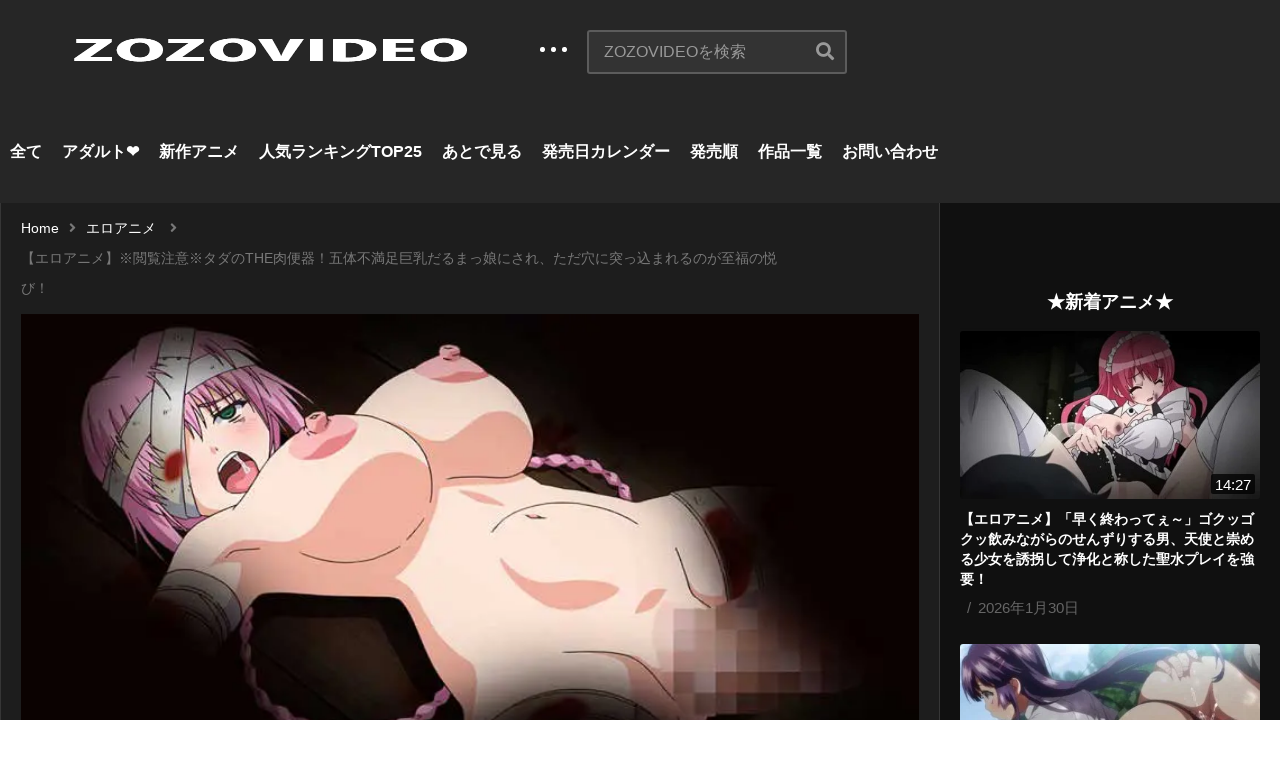

--- FILE ---
content_type: text/html; charset=UTF-8
request_url: https://zozovideo.com/46059/
body_size: 70247
content:
<!DOCTYPE html>
<!--[if IE 7]><html class="ie ie7" lang="ja">
<![endif]-->
<!--[if IE 8]><html class="ie ie8" lang="ja">
<![endif]-->
<!--[if !(IE 7) | !(IE 8)  ]>--><html lang="ja">
<!--<![endif]--><head><script data-no-optimize="1">var litespeed_docref=sessionStorage.getItem("litespeed_docref");litespeed_docref&&(Object.defineProperty(document,"referrer",{get:function(){return litespeed_docref}}),sessionStorage.removeItem("litespeed_docref"));</script> <meta charset="UTF-8"><link data-optimized="2" rel="stylesheet" href="https://zozovideo.com/wp-content/litespeed/css/a345f483714afd5600081818502fc454.css?ver=edfcf" /><meta name="viewport" content="width=device-width, initial-scale=1"><link rel="profile" href="http://gmpg.org/xfn/11"><link rel="pingback" href="https://zozovideo.com/xmlrpc.php"><meta property="og:image" content="https://zozovideo.com/wp-content/uploads/2022/07/5c0666cba26ada154fc63e3279bafd40.jpg"/><meta property="og:title" content="【エロアニメ】※閲覧注意※タダのTHE肉便器！五体不満足巨乳だるまっ娘にされ、ただ穴に突っ込まれるのが至福の悦び！"/><meta property="og:url" content="https://zozovideo.com/46059/"/><meta property="og:site_name" content="ZOZOVIDEO 無料エロアニメ"/><meta property="og:type" content="video.movie"/><meta property="og:description" content="購入して見る
レンタルで見る
関連商品を見る※マーケットプレイス
【PoRO】の作品を見る※ダウンロード版
【PoROre：】"/><meta property="fb:app_id" content="" /><meta name="twitter:card" value="summary" /><meta name="twitter:site" content="@ZOZOVIDEO 無料エロアニメ" /><meta name="twitter:title" content="【エロアニメ】※閲覧注意※タダのTHE肉便器！五体不満足巨乳だるまっ娘にされ、ただ穴に突っ込まれるのが至福の悦び！" /><meta name="twitter:description" content="購入して見る
レンタルで見る
関連商品を見る※マーケットプレイス
【PoRO】の作品を見る※ダウンロード版
【PoROre：】" /><meta name="twitter:image" content="https://zozovideo.com/wp-content/uploads/2022/07/5c0666cba26ada154fc63e3279bafd40.jpg" /><meta name="twitter:url" content="https://zozovideo.com/46059/" /><title>【エロアニメ】※閲覧注意※タダのTHE肉便器！五体不満足巨乳だるまっ娘にされ、ただ穴に突っ込まれるのが至福の悦び！ &#8211; ZOZOVIDEO 無料エロアニメ</title><meta name='robots' content='max-image-preview:large' /><link rel="alternate" type="application/rss+xml" title="ZOZOVIDEO 無料エロアニメ &raquo; フィード" href="https://zozovideo.com/feed/" /><link rel="alternate" type="application/rss+xml" title="ZOZOVIDEO 無料エロアニメ &raquo; コメントフィード" href="https://zozovideo.com/comments/feed/" /><link rel="alternate" type="application/rss+xml" title="ZOZOVIDEO 無料エロアニメ &raquo; 【エロアニメ】※閲覧注意※タダのTHE肉便器！五体不満足巨乳だるまっ娘にされ、ただ穴に突っ込まれるのが至福の悦び！ のコメントのフィード" href="https://zozovideo.com/46059/feed/" /> <script type="litespeed/javascript">window._wpemojiSettings={"baseUrl":"https:\/\/s.w.org\/images\/core\/emoji\/14.0.0\/72x72\/","ext":".png","svgUrl":"https:\/\/s.w.org\/images\/core\/emoji\/14.0.0\/svg\/","svgExt":".svg","source":{"concatemoji":"https:\/\/zozovideo.com\/wp-includes\/js\/wp-emoji-release.min.js"}};
/*! This file is auto-generated */
!function(e,a,t){var n,r,o,i=a.createElement("canvas"),p=i.getContext&&i.getContext("2d");function s(e,t){var a=String.fromCharCode,e=(p.clearRect(0,0,i.width,i.height),p.fillText(a.apply(this,e),0,0),i.toDataURL());return p.clearRect(0,0,i.width,i.height),p.fillText(a.apply(this,t),0,0),e===i.toDataURL()}function c(e){var t=a.createElement("script");t.src=e,t.defer=t.type="text/javascript",a.getElementsByTagName("head")[0].appendChild(t)}for(o=Array("flag","emoji"),t.supports={everything:!0,everythingExceptFlag:!0},r=0;r<o.length;r++)t.supports[o[r]]=function(e){if(p&&p.fillText)switch(p.textBaseline="top",p.font="600 32px Arial",e){case"flag":return s([127987,65039,8205,9895,65039],[127987,65039,8203,9895,65039])?!1:!s([55356,56826,55356,56819],[55356,56826,8203,55356,56819])&&!s([55356,57332,56128,56423,56128,56418,56128,56421,56128,56430,56128,56423,56128,56447],[55356,57332,8203,56128,56423,8203,56128,56418,8203,56128,56421,8203,56128,56430,8203,56128,56423,8203,56128,56447]);case"emoji":return!s([129777,127995,8205,129778,127999],[129777,127995,8203,129778,127999])}return!1}(o[r]),t.supports.everything=t.supports.everything&&t.supports[o[r]],"flag"!==o[r]&&(t.supports.everythingExceptFlag=t.supports.everythingExceptFlag&&t.supports[o[r]]);t.supports.everythingExceptFlag=t.supports.everythingExceptFlag&&!t.supports.flag,t.DOMReady=!1,t.readyCallback=function(){t.DOMReady=!0},t.supports.everything||(n=function(){t.readyCallback()},a.addEventListener?(a.addEventListener("DOMContentLiteSpeedLoaded",n,!1),e.addEventListener("load",n,!1)):(e.attachEvent("onload",n),a.attachEvent("onreadystatechange",function(){"complete"===a.readyState&&t.readyCallback()})),(e=t.source||{}).concatemoji?c(e.concatemoji):e.wpemoji&&e.twemoji&&(c(e.twemoji),c(e.wpemoji)))}(window,document,window._wpemojiSettings)</script> <script id="zozov-ready" type="litespeed/javascript">window.advanced_ads_ready=function(e,a){a=a||"complete";var d=function(e){return"interactive"===a?"loading"!==e:"complete"===e};d(document.readyState)?e():document.addEventListener("readystatechange",(function(a){d(a.target.readyState)&&e()}),{once:"interactive"===a})},window.advanced_ads_ready_queue=window.advanced_ads_ready_queue||[]</script> <style type="text/css">img.wp-smiley,
img.emoji {
	display: inline !important;
	border: none !important;
	box-shadow: none !important;
	height: 1em !important;
	width: 1em !important;
	margin: 0 0.07em !important;
	vertical-align: -0.1em !important;
	background: none !important;
	padding: 0 !important;
}</style><style id='global-styles-inline-css' type='text/css'>body{--wp--preset--color--black: #000000;--wp--preset--color--cyan-bluish-gray: #abb8c3;--wp--preset--color--white: #ffffff;--wp--preset--color--pale-pink: #f78da7;--wp--preset--color--vivid-red: #cf2e2e;--wp--preset--color--luminous-vivid-orange: #ff6900;--wp--preset--color--luminous-vivid-amber: #fcb900;--wp--preset--color--light-green-cyan: #7bdcb5;--wp--preset--color--vivid-green-cyan: #00d084;--wp--preset--color--pale-cyan-blue: #8ed1fc;--wp--preset--color--vivid-cyan-blue: #0693e3;--wp--preset--color--vivid-purple: #9b51e0;--wp--preset--gradient--vivid-cyan-blue-to-vivid-purple: linear-gradient(135deg,rgba(6,147,227,1) 0%,rgb(155,81,224) 100%);--wp--preset--gradient--light-green-cyan-to-vivid-green-cyan: linear-gradient(135deg,rgb(122,220,180) 0%,rgb(0,208,130) 100%);--wp--preset--gradient--luminous-vivid-amber-to-luminous-vivid-orange: linear-gradient(135deg,rgba(252,185,0,1) 0%,rgba(255,105,0,1) 100%);--wp--preset--gradient--luminous-vivid-orange-to-vivid-red: linear-gradient(135deg,rgba(255,105,0,1) 0%,rgb(207,46,46) 100%);--wp--preset--gradient--very-light-gray-to-cyan-bluish-gray: linear-gradient(135deg,rgb(238,238,238) 0%,rgb(169,184,195) 100%);--wp--preset--gradient--cool-to-warm-spectrum: linear-gradient(135deg,rgb(74,234,220) 0%,rgb(151,120,209) 20%,rgb(207,42,186) 40%,rgb(238,44,130) 60%,rgb(251,105,98) 80%,rgb(254,248,76) 100%);--wp--preset--gradient--blush-light-purple: linear-gradient(135deg,rgb(255,206,236) 0%,rgb(152,150,240) 100%);--wp--preset--gradient--blush-bordeaux: linear-gradient(135deg,rgb(254,205,165) 0%,rgb(254,45,45) 50%,rgb(107,0,62) 100%);--wp--preset--gradient--luminous-dusk: linear-gradient(135deg,rgb(255,203,112) 0%,rgb(199,81,192) 50%,rgb(65,88,208) 100%);--wp--preset--gradient--pale-ocean: linear-gradient(135deg,rgb(255,245,203) 0%,rgb(182,227,212) 50%,rgb(51,167,181) 100%);--wp--preset--gradient--electric-grass: linear-gradient(135deg,rgb(202,248,128) 0%,rgb(113,206,126) 100%);--wp--preset--gradient--midnight: linear-gradient(135deg,rgb(2,3,129) 0%,rgb(40,116,252) 100%);--wp--preset--duotone--dark-grayscale: url('#wp-duotone-dark-grayscale');--wp--preset--duotone--grayscale: url('#wp-duotone-grayscale');--wp--preset--duotone--purple-yellow: url('#wp-duotone-purple-yellow');--wp--preset--duotone--blue-red: url('#wp-duotone-blue-red');--wp--preset--duotone--midnight: url('#wp-duotone-midnight');--wp--preset--duotone--magenta-yellow: url('#wp-duotone-magenta-yellow');--wp--preset--duotone--purple-green: url('#wp-duotone-purple-green');--wp--preset--duotone--blue-orange: url('#wp-duotone-blue-orange');--wp--preset--font-size--small: 13px;--wp--preset--font-size--medium: 20px;--wp--preset--font-size--large: 36px;--wp--preset--font-size--x-large: 42px;--wp--preset--spacing--20: 0.44rem;--wp--preset--spacing--30: 0.67rem;--wp--preset--spacing--40: 1rem;--wp--preset--spacing--50: 1.5rem;--wp--preset--spacing--60: 2.25rem;--wp--preset--spacing--70: 3.38rem;--wp--preset--spacing--80: 5.06rem;}:where(.is-layout-flex){gap: 0.5em;}body .is-layout-flow > .alignleft{float: left;margin-inline-start: 0;margin-inline-end: 2em;}body .is-layout-flow > .alignright{float: right;margin-inline-start: 2em;margin-inline-end: 0;}body .is-layout-flow > .aligncenter{margin-left: auto !important;margin-right: auto !important;}body .is-layout-constrained > .alignleft{float: left;margin-inline-start: 0;margin-inline-end: 2em;}body .is-layout-constrained > .alignright{float: right;margin-inline-start: 2em;margin-inline-end: 0;}body .is-layout-constrained > .aligncenter{margin-left: auto !important;margin-right: auto !important;}body .is-layout-constrained > :where(:not(.alignleft):not(.alignright):not(.alignfull)){max-width: var(--wp--style--global--content-size);margin-left: auto !important;margin-right: auto !important;}body .is-layout-constrained > .alignwide{max-width: var(--wp--style--global--wide-size);}body .is-layout-flex{display: flex;}body .is-layout-flex{flex-wrap: wrap;align-items: center;}body .is-layout-flex > *{margin: 0;}:where(.wp-block-columns.is-layout-flex){gap: 2em;}.has-black-color{color: var(--wp--preset--color--black) !important;}.has-cyan-bluish-gray-color{color: var(--wp--preset--color--cyan-bluish-gray) !important;}.has-white-color{color: var(--wp--preset--color--white) !important;}.has-pale-pink-color{color: var(--wp--preset--color--pale-pink) !important;}.has-vivid-red-color{color: var(--wp--preset--color--vivid-red) !important;}.has-luminous-vivid-orange-color{color: var(--wp--preset--color--luminous-vivid-orange) !important;}.has-luminous-vivid-amber-color{color: var(--wp--preset--color--luminous-vivid-amber) !important;}.has-light-green-cyan-color{color: var(--wp--preset--color--light-green-cyan) !important;}.has-vivid-green-cyan-color{color: var(--wp--preset--color--vivid-green-cyan) !important;}.has-pale-cyan-blue-color{color: var(--wp--preset--color--pale-cyan-blue) !important;}.has-vivid-cyan-blue-color{color: var(--wp--preset--color--vivid-cyan-blue) !important;}.has-vivid-purple-color{color: var(--wp--preset--color--vivid-purple) !important;}.has-black-background-color{background-color: var(--wp--preset--color--black) !important;}.has-cyan-bluish-gray-background-color{background-color: var(--wp--preset--color--cyan-bluish-gray) !important;}.has-white-background-color{background-color: var(--wp--preset--color--white) !important;}.has-pale-pink-background-color{background-color: var(--wp--preset--color--pale-pink) !important;}.has-vivid-red-background-color{background-color: var(--wp--preset--color--vivid-red) !important;}.has-luminous-vivid-orange-background-color{background-color: var(--wp--preset--color--luminous-vivid-orange) !important;}.has-luminous-vivid-amber-background-color{background-color: var(--wp--preset--color--luminous-vivid-amber) !important;}.has-light-green-cyan-background-color{background-color: var(--wp--preset--color--light-green-cyan) !important;}.has-vivid-green-cyan-background-color{background-color: var(--wp--preset--color--vivid-green-cyan) !important;}.has-pale-cyan-blue-background-color{background-color: var(--wp--preset--color--pale-cyan-blue) !important;}.has-vivid-cyan-blue-background-color{background-color: var(--wp--preset--color--vivid-cyan-blue) !important;}.has-vivid-purple-background-color{background-color: var(--wp--preset--color--vivid-purple) !important;}.has-black-border-color{border-color: var(--wp--preset--color--black) !important;}.has-cyan-bluish-gray-border-color{border-color: var(--wp--preset--color--cyan-bluish-gray) !important;}.has-white-border-color{border-color: var(--wp--preset--color--white) !important;}.has-pale-pink-border-color{border-color: var(--wp--preset--color--pale-pink) !important;}.has-vivid-red-border-color{border-color: var(--wp--preset--color--vivid-red) !important;}.has-luminous-vivid-orange-border-color{border-color: var(--wp--preset--color--luminous-vivid-orange) !important;}.has-luminous-vivid-amber-border-color{border-color: var(--wp--preset--color--luminous-vivid-amber) !important;}.has-light-green-cyan-border-color{border-color: var(--wp--preset--color--light-green-cyan) !important;}.has-vivid-green-cyan-border-color{border-color: var(--wp--preset--color--vivid-green-cyan) !important;}.has-pale-cyan-blue-border-color{border-color: var(--wp--preset--color--pale-cyan-blue) !important;}.has-vivid-cyan-blue-border-color{border-color: var(--wp--preset--color--vivid-cyan-blue) !important;}.has-vivid-purple-border-color{border-color: var(--wp--preset--color--vivid-purple) !important;}.has-vivid-cyan-blue-to-vivid-purple-gradient-background{background: var(--wp--preset--gradient--vivid-cyan-blue-to-vivid-purple) !important;}.has-light-green-cyan-to-vivid-green-cyan-gradient-background{background: var(--wp--preset--gradient--light-green-cyan-to-vivid-green-cyan) !important;}.has-luminous-vivid-amber-to-luminous-vivid-orange-gradient-background{background: var(--wp--preset--gradient--luminous-vivid-amber-to-luminous-vivid-orange) !important;}.has-luminous-vivid-orange-to-vivid-red-gradient-background{background: var(--wp--preset--gradient--luminous-vivid-orange-to-vivid-red) !important;}.has-very-light-gray-to-cyan-bluish-gray-gradient-background{background: var(--wp--preset--gradient--very-light-gray-to-cyan-bluish-gray) !important;}.has-cool-to-warm-spectrum-gradient-background{background: var(--wp--preset--gradient--cool-to-warm-spectrum) !important;}.has-blush-light-purple-gradient-background{background: var(--wp--preset--gradient--blush-light-purple) !important;}.has-blush-bordeaux-gradient-background{background: var(--wp--preset--gradient--blush-bordeaux) !important;}.has-luminous-dusk-gradient-background{background: var(--wp--preset--gradient--luminous-dusk) !important;}.has-pale-ocean-gradient-background{background: var(--wp--preset--gradient--pale-ocean) !important;}.has-electric-grass-gradient-background{background: var(--wp--preset--gradient--electric-grass) !important;}.has-midnight-gradient-background{background: var(--wp--preset--gradient--midnight) !important;}.has-small-font-size{font-size: var(--wp--preset--font-size--small) !important;}.has-medium-font-size{font-size: var(--wp--preset--font-size--medium) !important;}.has-large-font-size{font-size: var(--wp--preset--font-size--large) !important;}.has-x-large-font-size{font-size: var(--wp--preset--font-size--x-large) !important;}
.wp-block-navigation a:where(:not(.wp-element-button)){color: inherit;}
:where(.wp-block-columns.is-layout-flex){gap: 2em;}
.wp-block-pullquote{font-size: 1.5em;line-height: 1.6;}</style><style id='ct_shortcode_style-inline-css' type='text/css'>img.gform_ajax_spinner{background:url(https://zozovideo.com/wp-content/themes/videopro/images/ajax-loader.gif);}body,.tooltip,.content-font,.gallery-item,.cactus-nav-left > *:not(.navigation-font),.cactus-nav-right > *:not(.navigation-font),footer .cactus-container > .cactus-row > *,.cactus-listing-config.style-2 .cactus-post-item,footer .footer-info .link #menu-footer-menu li,.style-widget-popular-post.style-casting .cactus-post-item > .entry-content > *,.comments-area .comment-author > *,.submitModal .cat > .row > *,.login-to-vote .login-msg,.ct-shortcode-iconbox > *,.ct-shortcode-iconbox.style-2 > *,.ct-shortcode-promo.style-2 > *,.widget-asf .searchtext .suggestion,.wp-pagenavi > *,.cat-listing li{font-size:16px;}@media(max-width:1024px){.cactus-sidebar.ct-medium > .cactus-sidebar-content > *, .no-results.not-found .page-content{font-size:16px;}}@media(max-width:767px){#header-navigation .cactus-nav-control .cactus-header-search-form form input:not([type="submit"]),#header-navigation .cactus-nav-control .cactus-header-search-form form input:not([type="submit"]):focus{font-size:18px;}}.body-content figure.wp-caption .wp-caption-text,.comments-area .comment-awaiting-moderation,.submitModal .modal-body .wpcf7-form .note,#asf-search-filters > .filter-item,#asf-search-filters > .filter-item.tags-items > *,#asf-search-filters > .active-filter-items > *,.cactus-tooltip .tooltip-info{font-size:14px;}.navigation-font {font-size:16px;}.navigation-font.font-size-1{font-size:14px}.metadata-font,.metadata-font .font-size-1,.cactus-note.font-size-1:not(.heading-font),.ct-sub-w-title{font-size:15px}.cactus-submit-video a{background-color:#D9251D !important;color:#ffffff !important;}.cactus-submit-video a:hover{background-color:#999999 !important;color:#ffffff !important;}</style> <script type="litespeed/javascript" data-src='https://zozovideo.com/wp-includes/js/jquery/jquery.min.js' id='jquery-core-js'></script> <script id='wti_like_post_script-js-extra' type="litespeed/javascript">var wtilp={"ajax_url":"https:\/\/zozovideo.com\/wp-admin\/admin-ajax.php"}</script> <script type='application/json' id='wpp-json'>{"sampling_active":1,"sampling_rate":100,"ajax_url":"https:\/\/zozovideo.com\/wp-json\/wordpress-popular-posts\/v1\/popular-posts","api_url":"https:\/\/zozovideo.com\/wp-json\/wordpress-popular-posts","ID":46059,"token":"f36393bbd8","lang":0,"debug":0}</script> <script id='videopro-ajax-request-js-extra' type="litespeed/javascript">var cactus={"ajaxurl":"https:\/\/zozovideo.com\/wp-admin\/admin-ajax.php","video_pro_main_color":"#d9251d","query_vars":{"page":0,"name":"46059","error":"","m":"","p":0,"post_parent":"","subpost":"","subpost_id":"","attachment":"","attachment_id":0,"pagename":"","page_id":0,"second":"","minute":"","hour":"","day":0,"monthnum":0,"year":0,"w":0,"category_name":"","tag":"","cat":"","tag_id":"","author":"","author_name":"","feed":"","tb":"","paged":0,"meta_key":"","meta_value":"","preview":"","s":"","sentence":"","title":"","fields":"","menu_order":"","embed":"","category__in":[],"category__not_in":[],"category__and":[],"post__in":[],"post__not_in":[],"post_name__in":[],"tag__in":[],"tag__not_in":[],"tag__and":[],"tag_slug__in":[],"tag_slug__and":[],"post_parent__in":[],"post_parent__not_in":[],"author__in":[],"author__not_in":[],"ignore_sticky_posts":!1,"suppress_filters":!1,"cache_results":!0,"update_post_term_cache":!0,"update_menu_item_cache":!1,"lazy_load_term_meta":!0,"update_post_meta_cache":!0,"post_type":"","posts_per_page":18,"nopaging":!1,"comments_per_page":"50","no_found_rows":!1,"order":"DESC"},"current_url":"https:\/\/zozovideo.com\/46059"}</script> <link rel="https://api.w.org/" href="https://zozovideo.com/wp-json/" /><link rel="alternate" type="application/json" href="https://zozovideo.com/wp-json/wp/v2/posts/46059" /><link rel="EditURI" type="application/rsd+xml" title="RSD" href="https://zozovideo.com/xmlrpc.php?rsd" /><link rel="wlwmanifest" type="application/wlwmanifest+xml" href="https://zozovideo.com/wp-includes/wlwmanifest.xml" /><meta name="generator" content="WordPress 6.1.9" /><link rel="canonical" href="https://zozovideo.com/46059/" /><link rel='shortlink' href='https://zozovideo.com/?p=46059' /><link rel="alternate" type="application/json+oembed" href="https://zozovideo.com/wp-json/oembed/1.0/embed?url=https%3A%2F%2Fzozovideo.com%2F46059%2F" /><link rel="alternate" type="text/xml+oembed" href="https://zozovideo.com/wp-json/oembed/1.0/embed?url=https%3A%2F%2Fzozovideo.com%2F46059%2F&#038;format=xml" />
 <script type="litespeed/javascript">jQuery(document).ready(function($){jQuery(function($){$('.tab').on('click',function(){var idx=$('.tab').index(this);$(this).addClass('is-active').siblings('.tab').removeClass('is-active');$(this).closest('.tab-group').next('.panel-group').find('.panel').removeClass('is-show');$('.panel').eq(idx).addClass('is-show')})})})</script> <style type="text/css">.fancybox-slide--image .fancybox-content{background-color: #757575}div.fancybox-caption{display:none !important;}
	
	img.fancybox-image{border-width:0px;border-color:#757575;border-style:solid;}
	div.fancybox-bg{background-color:rgba(102,102,102);opacity:1 !important;}div.fancybox-content{border-color:#757575}
	div#fancybox-title{background-color:#757575}
	div.fancybox-content{background-color:#757575}
	div#fancybox-title-inside{color:#333333}
	
	
	
	div.fancybox-caption p.caption-title{display:inline-block}
	div.fancybox-caption p.caption-title{font-size:14px}
	div.fancybox-caption p.caption-title{color:#333333}
	div.fancybox-caption {color:#333333}div.fancybox-caption p.caption-title {background:#fff; width:auto;padding:10px 30px;}div.fancybox-content p.caption-title{color:#333333;margin: 0;padding: 5px 0;}body.fancybox-active .fancybox-container .fancybox-stage .fancybox-content .fancybox-close-small{display:block;}</style><script type="litespeed/javascript">jQuery(function(){var mobileOnly=!1;if(mobileOnly){return}
jQuery.fn.getTitle=function(){var arr=jQuery("a[data-fancybox]");jQuery.each(arr,function(){var title=jQuery(this).children("img").attr("title");var caption=jQuery(this).next("figcaption").html();if(caption&&title){jQuery(this).attr("title",title+" "+caption)}else if(title){jQuery(this).attr("title",title)}else if(caption){jQuery(this).attr("title",caption)}})}
var thumbnails=jQuery("a:has(img)").not(".nolightbox").not('.envira-gallery-link').not('.ngg-simplelightbox').filter(function(){return/\.(jpe?g|png|gif|mp4|webp|bmp|pdf)(\?[^/]*)*$/i.test(jQuery(this).attr('href'))});var iframeLinks=jQuery('.fancyboxforwp').filter(function(){return!/\.(jpe?g|png|gif|mp4|webp|bmp|pdf)(\?[^/]*)*$/i.test(jQuery(this).attr('href'))}).filter(function(){return!/vimeo|youtube/i.test(jQuery(this).attr('href'))});iframeLinks.attr({"data-type":"iframe"}).getTitle();thumbnails.addClass("fancyboxforwp").attr("data-fancybox","gallery").getTitle();iframeLinks.attr({"data-fancybox":"gallery"}).getTitle();jQuery("a.fancyboxforwp").fancyboxforwp({loop:!1,smallBtn:!0,zoomOpacity:"auto",animationEffect:"fade",animationDuration:500,transitionEffect:"fade",transitionDuration:"300",overlayShow:!0,overlayOpacity:"0",titleShow:!0,titlePosition:"inside",keyboard:!0,showCloseButton:!0,arrows:!0,clickContent:!1,clickSlide:"close",mobile:{clickContent:function(current,event){return current.type==="image"?"toggleControls":!1},clickSlide:function(current,event){return current.type==="image"?"close":"close"},},wheel:!1,toolbar:!0,preventCaptionOverlap:!0,onInit:function(){},onDeactivate:function(){},beforeClose:function(){},afterShow:function(instance){jQuery(".fancybox-image").on("click",function(){(instance.isScaledDown())?instance.scaleToActual():instance.scaleToFit()})},afterClose:function(){},caption:function(instance,item){var title="";if("undefined"!=typeof jQuery(this).context){var title=jQuery(this).context.title}else{var title=("undefined"!=typeof jQuery(this).attr("title"))?jQuery(this).attr("title"):!1}var caption=jQuery(this).data('caption')||'';if(item.type==='image'&&title.length){caption=(caption.length?caption+'<br />':'')+'<p class="caption-title">'+title+'</p>'}return caption},afterLoad:function(instance,current){current.$content.append('<div class=\"fancybox-custom-caption inside-caption\" style=\" position: absolute;left:0;right:0;color:#000;margin:0 auto;bottom:0;text-align:center;background-color:#757575 \">'+current.opts.caption+'</div>')},})})</script> <style id="wpp-loading-animation-styles">@-webkit-keyframes bgslide{from{background-position-x:0}to{background-position-x:-200%}}@keyframes bgslide{from{background-position-x:0}to{background-position-x:-200%}}.wpp-widget-placeholder,.wpp-widget-block-placeholder{margin:0 auto;width:60px;height:3px;background:#dd3737;background:linear-gradient(90deg,#dd3737 0%,#571313 10%,#dd3737 100%);background-size:200% auto;border-radius:3px;-webkit-animation:bgslide 1s infinite linear;animation:bgslide 1s infinite linear}</style><meta name="generator" content="Powered by WPBakery Page Builder - drag and drop page builder for WordPress."/><style type="text/css">.no-js .native-lazyload-js-fallback {
	display: none;
}</style><link rel="icon" href="https://zozovideo.com/wp-content/uploads/2021/03/cropped-zozofavi-1-32x32.png" sizes="32x32" /><link rel="icon" href="https://zozovideo.com/wp-content/uploads/2021/03/cropped-zozofavi-1-192x192.png" sizes="192x192" /><link rel="apple-touch-icon" href="https://zozovideo.com/wp-content/uploads/2021/03/cropped-zozofavi-1-180x180.png" /><meta name="msapplication-TileImage" content="https://zozovideo.com/wp-content/uploads/2021/03/cropped-zozofavi-1-270x270.png" /><style type="text/css" id="wp-custom-css">/*.posted-on > * + *:before {
    content: '';
   
}*/ 
a.author.cactus-info.font-size-1 {
    display: none;
}

 .entry-content .excerpt.sub-lineheight {
   
    display: none !important;
}


div.tptn_counter {
    display: none;
}

#wpmem_login fieldset, #wpmem_reg fieldset {
    color: #fff;
}
a{text-decoration: none;}

a:hover{
　text-decoration: underline;
}

h2.widget-title.h4 {
    text-align: center;
}

div#asf-open-filters {
    display: none;
}

.cactus-post-item > .entry-content .picture-content > a > img {
    width: 100%;
    height: auto;
    display: block;
}
.cactus-post-item > .entry-content .picture-content > a > img {
    /* width: 100%; */
    height: auto;
    display: block;
}
.cactus-post-item > .entry-content .picture-content > a > img {
    /* width: 100%; */
    height: auto;
    display: block;
}

.cactus-post-item > .entry-content .picture-content > a > img {
    /* width: 100%; */
    height: auto;
    display: block;
}

.control-header {
    /* border-bottom: 1px solid rgba(225,225,225,1.0); */
    padding-bottom: 15px;
    border-bottom: 1px solid #3c3c3c;
}

.footer-sidebar.cactus-sidebar {
  
    text-align: center;
  
}

body video {
    width: 100% !important;
    height: 100% !important;
}
img.anime-img {
    width: 80%;
    display: block;
    margin-left: auto;
    margin-right: auto;
}


.wrapper {
   /*position: relative;
    width: 100%;
    height: 100%;
    overflow: hidden;*/
}
#video {
  /*background: url('/video_bg.jpg') no-repeat;*/
    position: absolute;
    top: 50%;
    left: 50%;
transform:translate(-50%,-50%);
    min-width: 100%;
    min-height:100%;
}



.list_anime-wrap {
    list-style:  none;  /* デフォルトのアイコンを消す */
    margin:  0;         /* デフォルト指定上書き */
    padding: 0;         /* デフォルト指定上書き */
}
 
 
.list_anime:before {
    content:  "";     /* 空の要素作成 */
    width:  5px;               /* 幅指定 */
    height:  5px;              /* 高さ指定 */
    display:  inline-block;     /* インラインブロックにする */
    background-color: #fff;  /* 背景色指定 */
    border-radius:  50%;        /* 要素を丸くする */
    position:  relative;        /* 位置調整 */
    top: -2.5px;                  /* 位置調整 */
    margin-right: 5px;          /* 余白指定 */
}

/*--------------------------------------
  WP Popular Posts ここから
--------------------------------------*/
ul.wpp-list {
  padding: 10px;
}

ul.wpp-list li {
  counter-increment: wpp-count;
  position: relative;
  margin-bottom: 6px;
}
ul.wpp-list li:before {
  display: block;
  padding: 1px 11px;
  color: #fff;
  background-color: #333;
  content: counter(wpp-count);
  position: absolute;
  opacity: 1;
  z-index: 99;
  border-radius: 6px;
  top: -2px; 
	text-indent: 0em;
  /*left: 6px;*/
}
ul.wpp-list li:last-child {
  border-bottom: none;
}
ul.wpp-list li:nth-of-type(1):before{
  background-color: #cca11f;
}
ul.wpp-list li:nth-of-type(2):before{
  background-color: #b1b1b3;
}
ul.wpp-list li:nth-of-type(3):before{
  background-color: #b37036;
}
ul.wpp-list li img {
  margin: 5px 10px 5px 5px;
  padding: 3px;
 
}
ul.wpp-list li a.wpp-post-title {
     /*position: absolute; */
    font-size: 24px;
    font-weight: bold;
    padding: 12px;
    /* text-decoration: none; */
    line-height: 28px;
	/* 追加 */
	　display: block;
　　margin-left: 19rem;
}
ul.wpp-list li p {
font-size: 16px;
    padding: 12px;
    text-decoration: none;
    display: inline-block;
    /* position: absolute; */
    /* top: 55px; */
    /* left: 326px;*/
}

ul.wpp-list li p:before {
font-family: 'Font Awesome\ 5 Free';
    content: '\f06e';
    font-size: 16px;
    line-height: 1;
    margin-right: 5px;
    font-weight: 900;
}

img.lazyloaded {
    padding-top: 0 !important;
    background-color: transparent;
}

@media screen and (max-width:640px){
ul.wpp-list li a.wpp-post-title {
    font-weight: bold;
     /*display: inline-block;*/
    /* padding: 14px; */
    font-size: 16px;
    position: relative;
    /* line-height: 28px; */
	margin-top: -10px;
	text-indent: -0.4rem;
}
ul.wpp-list li p {
    display: inline;
   /* margin-left: 20px;*/
}
}
/*--------------------------------------
  WP Popular Posts ここまで
--------------------------------------*/


/*--------------------------------------
  tab(人気ランキング)
--------------------------------------*/
.tab-wrap{
    margin-bottom: 40px;
}
.tab-group{
    display: flex;
    justify-content: center;
    flex-wrap: wrap;
    align-items: flex-end;
}
.tab{
    flex-grow: 1;
    background: #333; /* タブのカラー */
    color: #fff;
    cursor: pointer;
    display: inline-block;
    font-size: 13px;
    font-weight: bold;
    margin: 0 5px;
    padding: 14px 0 12px;
    text-align: center;
    transition: 0.1s;
    vertical-align: bottom;
}

.panel{
    display:none;
}
.tab.is-active{
    color:#FFF;
    transition: 0.1s;
    opacity: 0.6;
    padding-bottom: 20px;
}
.panel.is-show{
    display:block;
}
/*隙間調整*/
.tab-wrap {
    margin: 0 auto;
	max-width:120rem;
}

/* ul.wpp-list li img {
    margin-right: 1vw !important;
} */


/* ul.wpp-list li {
    text-indent: -2em;
}  */

/* ul.wpp-list li:before {
    text-indent: 0em;

} */



/*隙間調整ここまで*/

@media screen and (max-width:480px) { 
.tab{
    padding: 10px 0 7px;
}
.tab.is-active{
    padding-bottom: 15px;
}
}
/*--------------------------------------
   tab ここまで(人気ランキング)
--------------------------------------*/
/*--------------------------------------
  人気ランキングスタイル
--------------------------------------*/
ul.wpp-list li img {
    /* margin: 5px 10px 5px 5px; */
    /* padding: 3px; */
  
    /* margin: 5px 50px; */
  	margin: 0 auto;
}
/*--------------------------------------
   人気ランキングスタイル ここまで
--------------------------------------*/

/*--------------------------------------
  広告
--------------------------------------*/

/*--------------------------------------
  サイド広告
--------------------------------------*/
.sidebar-ad-content {
    text-align: center;
}
.execphpwidget {
    text-align: center;
}

/*--------------------------------------
   サイド広告 ここまで
--------------------------------------*/

/*--------------------------------------
  ヘッダー広告
--------------------------------------*/
.content-top-sidebar-wrap {
     padding-bottom: 0px; 
}
/*--------------------------------------
  ヘッダー広告 ここまで
--------------------------------------*/

/*--------------------------------------
  広告 ここまで
--------------------------------------*/

/*--------------------------------------
  H-NEXT入会ボタンをキラリさせる
--------------------------------------*/
/* ボタン自体のstyle */
.button{
  color: #fff;
  background: #c9171e;
  font-size: 16px;
  border-radius: 4px;
  text-decoration: none;
  padding: 1em 3em;
  display: inline-block;
}
/* 光らせるためのstyle */
.shine{
  border: 2px solid transparent;
  position: relative;
  overflow: hidden;
}
/* 光の疑似要素 */
.shine::before{
  content: "";
  animation: shine 3s cubic-bezier(0.25, 0, 0.25, 1) infinite;
  background-color: #fff;
  width: 140%;
  height: 100%;
  transform: skewX(-45deg);
  top: 0;
  left: -160%;
  opacity: 0.5;
  position: absolute;
}
/* 光の動き */
@keyframes shine{
  0% {
    left: -160%;
    opacity: 0;
  }
  70% {
    left: -160%;
    opacity: 0.5;
  }
  71% {
    left: -160%;
    opacity: 1;
  }
  100% {
    left: -20%;
    opacity: 0;
  }
}
/*--------------------------------------
  H-NEXT入会ボタンをキラリさせる ここまで
--------------------------------------*/
/*--------------------------------------
  DMM入会ボタンをキラリさせる
--------------------------------------*/
/* ボタン自体のstyle */
.dmm-button{
  color: #fff;
  background: #c9171e;
  font-size: 16px;
  border-radius: 4px;
  text-decoration: none;
  padding: 1em 3em;
  display: inline-block;
}
/* 光らせるためのstyle */
.dmm-shine{
  border: 2px solid transparent;
  position: relative;
  overflow: hidden;
}
/* 光の疑似要素 */
.dmm-shine::before{
  content: "";
  animation: shine 3s cubic-bezier(0.25, 0, 0.25, 1) infinite;
  background-color: #fff;
  width: 140%;
  height: 100%;
  transform: skewX(-45deg);
  top: 0;
  left: -160%;
  opacity: 0.5;
  position: absolute;
}
/* 光の動き */
@keyframes shine{
  0% {
    left: -160%;
    opacity: 0;
  }
  70% {
    left: -160%;
    opacity: 0.5;
  }
  71% {
    left: -160%;
    opacity: 1;
  }
  100% {
    left: -20%;
    opacity: 0;
  }
}
/*--------------------------------------
  H-NEXT入会ボタンをキラリさせる ここまで
--------------------------------------*/
/*--------------------------------------
 高画質のエロアニメを 今すぐ31日間無料で楽しむ 
--------------------------------------*/
a.btn.btn-user-submit.btn-default.bt-style-1.padding-small.button.shine {
    display: none;
}

/*--------------------------------------
   高画質のエロアニメを 今すぐ31日間無料で楽しむ ここまで
--------------------------------------*/


/*--------------------------------------
 オーバーレイ
--------------------------------------*/
/*--------------------------------------
  ad-nex
--------------------------------------*/
.st_21012618a {
    z-index: 100 !important;
}
.st_21061013a {
    z-index: 100 !important;
}
.st_20120815a {
    z-index: 100 !important;
}
.st_21012717a  {
    z-index: 100 !important;
}
.st_21072617b {
    z-index: 100 !important;
}
st_21090112a {
    z-index: 100 !important;
}
/*--------------------------------------
  ad-nex　ここまで
--------------------------------------*/

/*--------------------------------------
  DMMツールデザイン
--------------------------------------*/
/* 基本設定（共通） */

.az a,.az div{
  display:block;
  overflow:hidden;
	color: #333;
  background-color: white;
}

.az img{
  max-width:100%;
  weight:auto;
  border:none;
  vertical-align:bottom
}

/* 横スクロール */

.code-block-2 {
    overflow-x: auto;
    white-space: nowrap;
}

.az{	
	display: inline-block;
    width: 60%;
    height: 400px;
    margin: 16px;
}


/* 四角枠 */
.az{
	margin:5px;
	display:inline-block;
	width:250px;
	/*border:#9CF solid 3px;*/
	
	display: inline-block;
    width: 60%;
    height: auto;
    margin: 16px;
}



/* 赤価格 */

.azprice{
	color:#F00;
}

/* オンマウス［透明度］ */

.az:hover{
	opacity:0.7;
}

/* オンマウス［位置変化］ */

.az:hover{
	position:relative;
	top:1px;
	left:1px;
}
/*--------------------------------------
  DMMツールデザイン　ここまで
--------------------------------------*/

/*--------------------------------------
  Spankbang　スタイル
--------------------------------------*/
 #video-id {
position: absolute;
    top: 0;
    left: 0;
    width: 100%;
    height: 111.3%;
}

.video-toolbar.dark-div.dark-bg-color-1 {
    position: relative;
}



/* @media screen and (min-width: 960px) {

	.video-toolbar-content {
  height: 9vh;
}
}
	 */



/*--------------------------------------
  Spankbang　スタイル　ここまで
--------------------------------------*/

/*--------------------------------------
  右サイドバー　タイトルボトムマージン
--------------------------------------*/
.widget .widget-title {
    margin-bottom:-13px;
}
h2.widget-title.h4 {
    margin-bottom: 2px;
}

/*--------------------------------------
  右サイドバー　タイトルボトムマージン
ここまで
--------------------------------------*/


/*--------------------------------------
  ウイジェットボトム　
--------------------------------------*/
.widget {
    margin-bottom: 20px;
}
/*--------------------------------------
   ウイジェットボトム　ここまで
--------------------------------------*/

/*--------------------------------------
  広告サイズ調整
--------------------------------------*/
.m_wide {
margin-left: -15px;
margin-right: -15px;
}

.sp_wide {
    margin-right: -15px;
    margin-left: -15px;
}

div.sp_wide > a > img {
width:100%;
}

/*--------------------------------------
   広告マージン　ここまで
--------------------------------------*/

/*--------------------------------------
  エロタレストブログパーツ
--------------------------------------*/
#animeEroterestPartsWrapperv2 .itemRow {
  
    border-spacing: 0 !important;
    margin-bottom: 25px !important;
}

h4.single-post-heading.mb12 {
    margin-bottom: -12px;
}
/* パソコン */
h4.single-post-heading.tc_side {
  margin-bottom: -15px;
	text-align:center;
}
/*--------------------------------------
  エロタレストブログパーツ　ここまで
--------------------------------------*/

/*--------------------------------------
  相互RSS デザイン(tanganrss.com)
--------------------------------------*/
#rss{
font-size: 12px;
display:flex;
flex-direction: row;
flex-wrap: wrap;
font-weight:bold;
justify-content: space-between;
max-width: 1500px;
margin-left: auto;
margin-right: auto;
background-color: #333;
margin-bottom: 30px;
padding: 8px 0;
}

#rss li{
width: 100%;
overflow: hidden;
white-space: nowrap;
text-overflow: ellipsis;
padding: 5px 0px 5px 0px;
list-style: none;
border-bottom: 1px dashed #a9a9a9;
}

.rss{
width: 49%;
margin: 0px 0px 0px 0px;
max-height: 197px;
margin-bottom: 50px;
overflow-y: auto;
padding: 0 14px 14px 14px;
margin: auto 0;
}
.rss2{
width: 49%;
margin: 0px 0px 0px 0px;
max-height: 197px;
margin-bottom: 50px;
overflow-y: auto;
padding: 0 14px 14px 14px;
margin: auto 0;
}

@media only screen and (max-width: 767px) {
#rss .rss{
width: 100%;
}
.rss2{
width: 100%;
}
}

/* スマホ（サイドバー） */
#rss_sp{
font-size: 12px;
width: 100%;
background-color: #333;
padding: 8px 0;
max-height:1050px;

}

#rss_sp li{
width: 100%;
overflow: hidden;
white-space: nowrap;
text-overflow: ellipsis;
padding: 5px 0px 5px 0px;
list-style: none;
border-bottom: 1px dashed #a9a9a9;
}

.rss_sp{
padding: 0 14px 14px 14px;
margin: auto 0;
}
/*--------------------------------------
  相互RSS デザイン(tanganrss.com)ここまで
--------------------------------------*/

/*--------------------------------------
  忍者画像RSS
--------------------------------------*/
.rss_ninja{
	margin-left: -10px;
}

.ninja-recommend.font-size-small .ninja-recommend-article-content, .ninja-recommend.font-size-small .ninja-recommend-article-date, .ninja-recommend.font-size-small.image-frame .ninja-recommend-article-share-one {
    display: none !important;
}

.ninja-recommend .trademark, .ninja-recommend .trademark-sp {
  display: none !important;
}

li.ninja-recommend-article {
    height: auto !important;
}

.ninja-recommend {
    width: 100% !important;
}

.font-size-small.ninja-recommend.image-frame .ninja-recommend-article-text-box .ninja-recommend-article-link {
    max-height: 46px;
}

/*spホームページ*/
div.ninja-recommend {
    display: flex;
    justify-content: center;
    flex-wrap: wrap;
   margin: 0 auto;
   
}

ul.ninja-recommend-articles.horizontal.sort-publishdate {
    display: flex;
    justify-content: center;
    flex-wrap: wrap;
    margin: 0 auto;
}
/*--------------------------------------
  忍者画像RSSここまで
--------------------------------------*/

/*--------------------------------------
  WP Favorite Posts
--------------------------------------*/

.btn.btn-default.video-tb.icon-only.font-size-1.mbottom-30 {
    margin-bottom: 30px;
    font-size: 15px;
}

/*--------------------------------------
  WP Favorite Postsここまで
--------------------------------------*/

/*--------------------------------------
  視聴したアニメ
--------------------------------------*/

.recentviewed_right {
    height: 95px;
    overflow: hidden;
    text-overflow: ellipsis;
    display: -webkit-box;
    -webkit-box-orient: vertical;
    -webkit-line-clamp: 3;
}

ul.recentviewed_post {
    width: 105%;
    margin-left: -15px;
}
/*--------------------------------------
  視聴したアニメここまで
--------------------------------------*/

/*--------------------------------------
  動画が見れない場合
--------------------------------------*/
.video-box {
    margin-bottom: 25px;
}

.video-list {
display: flex;
flex-wrap: wrap;
}

a.vide-item {
display: block;
margin: 4px 4px;
padding: 1px 8px;
color: #333;
font-weight: 700;
font-size: 13px;
line-height: 20px;
text-align: center;
text-decoration: none;
background-color: #fff;
border: 1px solid #333;
border-radius: 20px;
}

a.vide-item:hover{
background-color: #333;
color:#fff;
cursor:default;
}
/*--------------------------------------
  動画が見れない場合 ここまで
--------------------------------------*/
/*--------------------------------------
  Left Sidebar(ウィジェット)
--------------------------------------*/
h2.widget-title.h4 {
    margin-top: 20px;
}

.left-sidebar-category .widget_casting_content .channel-subscribe .channel-title a {
    display: inline-block;
    font-size: 12px !important;
    font-weight: bold;
    color: rgba(102,102,102,1.00);
    line-height: 1.5;
    padding: 6px 10px 5px 10px;
    white-space: nowrap;
    margin-right: 10px;
    background-color:rgba(230,230,230,1.0);
    text-decoration: none;
    vertical-align: top;
    border-radius: 3px;
    -webkit-border-radius: 3px;
}

.left-sidebar-category .widget_casting_content .channel-subscribe .channel-title a:hover {

    color: #fff;
    background-color: #333;
}

.left-sidebar-maker .channel-subscribe .channel-title a {
    text-decoration: none; 
    display: inline-block;
    font-size: 12px !important;
    font-weight: bold;
    color: rgba(102,102,102,1.00);
    line-height: 1.5;
    padding: 6px 10px 5px 10px;
    white-space: nowrap;
    margin-bottom: 8px;
    margin-right: 10px;
    background-color: rgba(230,230,230,1.0);
    text-decoration: none;
    vertical-align: top;
    border-radius: 3px;
    -webkit-border-radius: 3px;
}


.left-sidebar-maker .channel-subscribe .channel-title a:hover{
    color:#fff;
    background-color: #333;
}

/*--------------------------------------
  Left Sidebar(ウィジェット) ここまで
--------------------------------------*/

/*--------------------------------------
  画像スタイル
--------------------------------------*/

img {
    border-radius: 3px;
}
/*--------------------------------------
  画像スタイル ここまで
--------------------------------------*/

/*--------------------------------------
  modern events calendar
--------------------------------------*/
.mec-modal-result {
    background-color: #333;
}

.mec-skin-tile-month-navigator-container {
    background: #333;
}

.mec-skin-tile-month-navigator-container .mec-next-month, .mec-skin-tile-month-navigator-container .mec-previous-month {
    background: #262626;
}

.mec-load-month-link {
    font-size: 14px;
    font-weight: 600;
}

.mec-event-tile-view article.mec-tile-item .mec-event-time i {
    display: none;
}
.mec-event-time {
    display: none;
}

#wrap {

    background: #000 !important;
}

.mec-single-event .mec-events-meta-group-booking, .mec-single-event .mec-frontbox {
    background: #333;
    border: 1px solid #333;
}

.mec-single-event-date {
    display: none;
}

.mec-breadcrumbs {
    border: none;
}

.mec-events-event-image {
    display: none;
}

.mec-event-info-desktop.mec-event-meta.mec-color-before.mec-frontbox {
    display: none;
}
/*--------------------------------------
  modern events calendarここまで
--------------------------------------*/
.searchBox {
    display: flex;
    justify-content: flex-end;
}

.searchBox > input[type="text"] {
    width: 30%;
}

.searchBox > input[type="submit"] {
    margin-bottom: 20px;
    margin-left: 20px;
}

@media screen and (max-width : 1024px) {
.searchBox > input[type="text"] {
    width: 30%;
}
}

@media screen and (max-width : 599px) {
.searchBox > input[type="text"] {
    width: 100%;
}
}

/*--------------------------------------
スマホ用メインコンテンツダウンロード下広告
--------------------------------------*/
.single-post-content .post-metadata {
    margin-bottom: 2px;
}

/*--------------------------------------
スマホ用メインコンテンツダウンロード下広告ここまで
--------------------------------------*/

/*--------------------------------------
無料視聴
--------------------------------------*/
.button-body {
  background: linear-gradient(-45deg, #EA225E, #C22286, #612E8D);
  background-size: 200% 200%;
  animation: GradientBackground 10s ease infinite;
}

.button-body:hover {
   filter: opacity(90%) !important;
         cursor: pointer;
         transition:0.5s !important;
}

/* 下線 */
.button-body span{
  position: relative;
  display: inline-block;
}

.button-body span::after {
  position: absolute;
  bottom: 0;
  left: 0;
  content: '';
  width: 0;
  height: 2px;
  background-color: #fff;
  transition: .3s;
}

.button-body span:hover::after {
width: 100%;
}


@keyframes GradientBackground {
  0% {
    background-position: 0% 50%;
  }

  50% {
    background-position: 100% 50%;
  }

  100% {
    background-position: 0% 50%;
  }
};


/*--------------------------------------
無料視聴ここまで
--------------------------------------*/

/*--------------------------------------
カテゴリー
--------------------------------------*/

.channel-subscribe .channel-title.h6 {
  display: inline-block;
  font-size: 12px !important;
  font-weight: bold;
  color: rgba(102,102,102,1.00) !important;
  line-height: 1.5;
  padding: 6px 10px 5px 10px;
  white-space: nowrap;
  margin-right: 10px;
  background-color: rgba(230,230,230,1.0) !important;
  text-decoration: none;
  margin-bottom: 10px !important;
  vertical-align: top;
  border-radius: 3px;
}

.channel-subscribe .channel-title.h6 {
  display: inline-block;
  font-size: 12px !important;
  font-weight: bold;
  color: rgba(102,102,102,1.00) !important;
  line-height: 1.5;
  padding: 6px 10px 5px 10px;
  white-space: nowrap;
  margin-right: 10px;
  background-color: rgba(230,230,230,1.0) !important;
  text-decoration: none;
  margin-bottom: 10px !important;
  vertical-align: top;
  border-radius: 3px;
}

.channel-subscribe .channel-title.h6 > a {
  color:rgba(102,102,102,1.00) !important;
}


.channel-title.h6:hover {
background-color: rgba(34,34,34,1.0) !important;
color: rgba(255,255,255,1.00);
}

.channel-subscribe .channel-title.h6 > a:hover {
background-color: rgba(34,34,34,1.0) !important;
color: rgba(255,255,255,1.00) !important;
}


/*--------------------------------------
カテゴリーここまで
--------------------------------------*/



/*--------------------------------------
Gcolle
--------------------------------------*/
.gcolle-blogparts-v1 .gcolle-blogparts-div2 {
  font-size: 14px !important;
  padding: 12px 4px !important;
}
/*--------------------------------------
Gcolleここまで
--------------------------------------*/


/*--------------------------------------
Pcolle
--------------------------------------*/
.pcolle-parts-container .pcolle-parts-div2, .pcolle-parts-container .pcolle-parts-div2, .pcolle-parts-container .pcolle-parts-div2, .pcolle-parts-container .pcolle-parts-div2 {
  padding: 8px 20px !important;
  font-size: 15px !important;
}
/*--------------------------------------
Pcolleここまで
--------------------------------------*/


/*--------------------------------------
ビデオプレイヤー
--------------------------------------*/

div#video-js {
/*     position: relative;
	 width: auto; */
/*     height:78vh; */
/* 	height:auto; */
	
	position: absolute;
top: 50%;
left: 50%;
width: 100%;
height: 100%;
-webkit-transform: translate(-50%, -50%);
-moz-transform: translate(-50%, -50%);
transform: translate(-50%, -50%);
	
	
	

}
 .video-js .vjs-tech {
    position: relative;
    overflow: hidden;
}


#video_anime {
  position: absolute;
  top: 50%;
  left: 50%;
  min-width: 100%;
  min-height: 100%;
  -webkit-transform: translate(-50%, -50%);
  -moz-transform: translate(-50%, -50%);
  transform: translate(-50%, -50%);
}
/*--------------------------------------
ビデオプレイヤーここまで
--------------------------------------*/

/*--------------------------------------
404エラー
--------------------------------------*/
@import url(https://fonts.googleapis.com/css?family=Roboto:400,100,300,500);

.nofouondp {
  font-size: 2em;
  color: #fff;
  text-align: center;
  font-size: 1.5em;
  font-weight: 100;
  font-family: "Roboto", sans-serif;
}

.nofound {
  font-size: 100%;
  font-family: "Roboto", sans-serif;
  color: #fff;
  text-align: center;
  font-size: 15em;
  font-weight: 100;
  text-shadow: #0062cc 1px 1px, #0062cc 2px 2px, #0062cc 3px 3px, #0062cd 4px 4px, #0062cd 5px 5px, #0062cd 6px 6px, #0062cd 7px 7px, #0062ce 8px 8px, #0063ce 9px 9px, #0063ce 10px 10px, #0063ce 11px 11px, #0063cf 12px 12px, #0063cf 13px 13px, #0063cf 14px 14px, #0063cf 15px 15px, #0063d0 16px 16px, #0064d0 17px 17px, #0064d0 18px 18px, #0064d0 19px 19px, #0064d1 20px 20px, #0064d1 21px 21px, #0064d1 22px 22px, #0064d1 23px 23px, #0064d2 24px 24px, #0065d2 25px 25px, #0065d2 26px 26px, #0065d2 27px 27px, #0065d3 28px 28px, #0065d3 29px 29px, #0065d3 30px 30px, #0065d3 31px 31px, #0065d4 32px 32px, #0065d4 33px 33px, #0066d4 34px 34px, #0066d4 35px 35px, #0066d5 36px 36px, #0066d5 37px 37px, #0066d5 38px 38px, #0066d5 39px 39px, #0066d6 40px 40px, #0066d6 41px 41px, #0067d6 42px 42px, #0067d6 43px 43px, #0067d7 44px 44px, #0067d7 45px 45px, #0067d7 46px 46px, #0067d7 47px 47px, #0067d8 48px 48px, #0067d8 49px 49px, #0068d8 50px 50px, #0068d9 51px 51px, #0068d9 52px 52px, #0068d9 53px 53px, #0068d9 54px 54px, #0068da 55px 55px, #0068da 56px 56px, #0068da 57px 57px, #0068da 58px 58px, #0069db 59px 59px, #0069db 60px 60px, #0069db 61px 61px, #0069db 62px 62px, #0069dc 63px 63px, #0069dc 64px 64px, #0069dc 65px 65px, #0069dc 66px 66px, #006add 67px 67px, #006add 68px 68px, #006add 69px 69px, #006add 70px 70px, #006ade 71px 71px, #006ade 72px 72px, #006ade 73px 73px, #006ade 74px 74px, #006bdf 75px 75px, #006bdf 76px 76px, #006bdf 77px 77px, #006bdf 78px 78px, #006be0 79px 79px, #006be0 80px 80px, #006be0 81px 81px, #006be0 82px 82px, #006be1 83px 83px, #006ce1 84px 84px, #006ce1 85px 85px, #006ce1 86px 86px, #006ce2 87px 87px, #006ce2 88px 88px, #006ce2 89px 89px, #006ce2 90px 90px, #006ce3 91px 91px, #006de3 92px 92px, #006de3 93px 93px, #006de3 94px 94px, #006de4 95px 95px, #006de4 96px 96px, #006de4 97px 97px, #006de4 98px 98px, #006de5 99px 99px, #006ee5 100px 100px, #006ee5 101px 101px, #006ee6 102px 102px, #006ee6 103px 103px, #006ee6 104px 104px, #006ee6 105px 105px, #006ee7 106px 106px, #006ee7 107px 107px, #006ee7 108px 108px, #006fe7 109px 109px, #006fe8 110px 110px, #006fe8 111px 111px, #006fe8 112px 112px, #006fe8 113px 113px, #006fe9 114px 114px, #006fe9 115px 115px, #006fe9 116px 116px, #0070e9 117px 117px, #0070ea 118px 118px, #0070ea 119px 119px, #0070ea 120px 120px, #0070ea 121px 121px, #0070eb 122px 122px, #0070eb 123px 123px, #0070eb 124px 124px, #0071eb 125px 125px, #0071ec 126px 126px, #0071ec 127px 127px, #0071ec 128px 128px, #0071ec 129px 129px, #0071ed 130px 130px, #0071ed 131px 131px, #0071ed 132px 132px, #0071ed 133px 133px, #0072ee 134px 134px, #0072ee 135px 135px, #0072ee 136px 136px, #0072ee 137px 137px, #0072ef 138px 138px, #0072ef 139px 139px, #0072ef 140px 140px, #0072ef 141px 141px, #0073f0 142px 142px, #0073f0 143px 143px, #0073f0 144px 144px, #0073f0 145px 145px, #0073f1 146px 146px, #0073f1 147px 147px, #0073f1 148px 148px, #0073f1 149px 149px, #0074f2 150px 150px, #0074f2 151px 151px, #0074f2 152px 152px, #0074f3 153px 153px, #0074f3 154px 154px, #0074f3 155px 155px, #0074f3 156px 156px, #0074f4 157px 157px, #0074f4 158px 158px, #0075f4 159px 159px, #0075f4 160px 160px, #0075f5 161px 161px, #0075f5 162px 162px, #0075f5 163px 163px, #0075f5 164px 164px, #0075f6 165px 165px, #0075f6 166px 166px, #0076f6 167px 167px, #0076f6 168px 168px, #0076f7 169px 169px, #0076f7 170px 170px, #0076f7 171px 171px, #0076f7 172px 172px, #0076f8 173px 173px, #0076f8 174px 174px, #0077f8 175px 175px, #0077f8 176px 176px, #0077f9 177px 177px, #0077f9 178px 178px, #0077f9 179px 179px, #0077f9 180px 180px, #0077fa 181px 181px, #0077fa 182px 182px, #0077fa 183px 183px, #0078fa 184px 184px, #0078fb 185px 185px, #0078fb 186px 186px, #0078fb 187px 187px, #0078fb 188px 188px, #0078fc 189px 189px, #0078fc 190px 190px, #0078fc 191px 191px, #0079fc 192px 192px, #0079fd 193px 193px, #0079fd 194px 194px, #0079fd 195px 195px, #0079fd 196px 196px, #0079fe 197px 197px, #0079fe 198px 198px, #0079fe 199px 199px, #007aff 200px 200px;
}


/*--------------------------------------
404エラーここまで
--------------------------------------*/

/*--------------------------------------
発売日カレンダー
--------------------------------------*/

.calendar_wrapper {
  max-width: 120rem;
  margin: 0 auto;
}

.calendar__anime {
  /* border: #333 solid 1px;
  background-color: #fff; */
  display: block;
  /* padding: 1em 1em;
  margin-top: 50px; */
  margin-bottom: -45px;
  border-radius: 0.25rem;
  /* width: 30%; */
  /* text-align: center; */
  /* margin: 0 auto; */
}

.calendar__title {
  /* border-left: #cfd8dc solid 6px; */
  font-weight: bold;
  /* color: #494949; */
  padding: 0.1em 0.1em 0.1em 0em !important;
  color: #fff;
  margin-top: 30px;
}

.release__anime {
  border: #333 solid 1px;
  background-color: #fff;
  display: block;
  padding: 0.3em 0.3em;
  margin-top: 50px;
  margin-bottom: 10px;
  border-radius: 0.25rem;
}

h3.release__title {
  border-left: #cfd8dc solid 6px;
  font-weight: bold;
  color: #494949;
  padding: 0.1em 0.1em 0.1em 0.8em !important;
}
.a_style {
  color: #212121 !important;
  display: -webkit-box;
  -webkit-box-orient: vertical;
  -webkit-line-clamp: 2;
  overflow: hidden;
  text-decoration: none;
  font-size: 13px;
}

.a_style:hover {
  text-decoration: underline;
  cursor: pointer;
}
.l-wrapper {
  display: grid;
  grid-template-columns: repeat(auto-fill, minmax(180px, 2fr)) !important;
  gap: 25px;
  margin: 10px;
}

.card {
  background-color: #fff;
  box-shadow: 0 0 8px rgba(0, 0, 0, 0.16);
  color: #212121;
  text-decoration: none;
  border-radius: 0.35rem;
	  position: relative;
}

h3.card__title {
  color: #212121;
  display: -webkit-box;
  -webkit-box-orient: vertical;
  -webkit-line-clamp: 2;
  overflow: hidden;
  /* 追加 */
  height: 80px;
}

.card__header {
  display: flex;
  flex-wrap: wrap;
}

.card__title {
  padding: 0.3rem 0.3rem 0;
  font-size: 0.8rem;
  order: 1;
}

.card__thumbnail {
  order: 0;
  margin: 0 auto;
  padding-top: 10px;
}

.card__image {
  width: 150px;
  height: 200px;
}

.card__body {
  padding: 0 0.4rem;
  /* 追加 */
  position: absolute;
  right: 0;
  bottom: 0;
}

.card__text + .card__text02 {
  margin-top: 0.5rem;
}

.card__text.-genre {
  text-align: right;
  font-size: 12px;
  padding: 0 0 3px 0;
}

.card__footer {
  padding: 1rem;
}

.button.-compact:hover,
.button.-compact:focus {
  background-color: #80cbc4;
}

.mb-3.color.border {
  margin-bottom: 0.25rem;
}

@media screen and (max-width: 768px) {
  .l-wrapper {
  grid-template-columns: 1fr 1fr !important;
    gap: 25px;
    margin: 10px 20px;
    margin: 0 !important;
  }
}

/*--------------------------------------
発売日カレンダーここまで
--------------------------------------*/

/*--------------------------------------
50音検索
--------------------------------------*/

.d-flex {
  display: flex !important;
}

.flex-column {
  flex-direction: column !important;
}

.h-100 {
  height: 100% !important;
}

.top-pt {
  padding-top: 69px;
}

/* .anchor {
 display:block;
 padding-top:69px;
 margin-top:-69px
} */

.js-scroll-fadein {
  transition: opacity 1s;
  visibility: hidden;
}
.js-scroll-fadein.is-fadein {
  visibility: visible;
}
.arrow-s {
  z-index: 999;
  position: fixed;
  right: 12px;
  bottom: 30px;
  color: #fff;
  cursor: pointer;
  background-color: #c4c4c4;
  opacity: 0.7;
  border-radius: 22px;
  padding: 20px;
  transition: all 0.2s ease-in-out;
}
.arrow-s:before {
  content: "";
  width: 12px;
  height: 12px;
  border-top: solid 3px #fff;
  border-right: solid 3px #fff;
  transform: rotate(-45deg);
  position: absolute;
  left: 14px;
}
.arrow-s:before {
  top: 16px;
}



.container-box,
.container-fluid,
.container-xxl,
.container-xl,
.container-lg,
.container-md,
.container-sm {
  width: 100%;
  padding-right: var(--bs-gutter-x, 0.75rem);
  padding-left: var(--bs-gutter-x, 0.75rem);
  margin-right: auto;
  margin-left: auto;
}
@media (min-width: 576px) {
  .container-sm,
  .container-box {
    max-width: 540px;
  }
}
@media (min-width: 768px) {
  .container-md,
  .container-sm,
  .container-box {
    max-width: 720px;
  }
}
@media (min-width: 992px) {
  .container-lg,
  .container-md,
  .container-sm,
  .container-box {
    max-width: 960px;
  }
}
@media (min-width: 1200px) {
  .container-xl,
  .container-lg,
  .container-md,
  .container-sm,
  .container-box {
    max-width: 1140px;
  }
}
@media (min-width: 1400px) {
  .container-xxl,
  .container-xl,
  .container-lg,
  .container-md,
  .container-sm,
  .container-box {
    max-width: 1320px;
  }
}

.navbar > .container-box,
.navbar > .container-fluid,
.navbar > .container-sm,
.navbar > .container-md,
.navbar > .container-lg,
.navbar > .container-xl,
.navbar > .container-xxl {
  display: flex;
  flex-wrap: inherit;
  align-items: center;
  justify-content: space-between;
}




.flex-shrink-0 {
  flex-shrink: 0 !important;
}

.m-width {
  max-width: 1440px;
}

.mb-3 {
  margin-bottom: 1rem !important;
}

.mb-3.color {
  color: #fff;
  font-size: 14px;
}

.mb-1 {
  margin-bottom: 1rem !important;
}

.justify-content-center {
  justify-content: center !important;
}

.align-items-center {
  align-items: center !important;
}

.text-center {
  text-align: center !important;
}

.input-group-sm > .form-control,
.input-group-sm > .form-select,
.input-group-sm > .input-group-text,
.input-group-sm > .btn {
  padding: 0.25rem 0.5rem;
  font-size: 0.77rem;
  border-radius: 0.2rem;
}

.btn-style.btn-outline-secondary.flex-grow-1.me-1.p-1.transparent {
/*   display: none;
  background-color: transparent;
  background-color: rgba(0,0,0,0);
  font-size: 0; */
  visibility: hidden;
}

.btn-style {
  display: inline-block;
  font-weight: 400;
  line-height: 2;
  color: #212529 !important;
  text-align: center;
  text-decoration: none;
  vertical-align: middle;
  cursor: pointer;
  -webkit-user-select: none;
  -moz-user-select: none;
  -ms-user-select: none;
  user-select: none;
  background-color: transparent;
  border: 1px solid transparent;
  padding: 0.375rem 0.75rem;
  font-size: 0.9rem;
  border-radius: 0.25rem;
  transition: color 0.15s ease-in-out, background-color 0.15s ease-in-out,
    border-color 0.15s ease-in-out, box-shadow 0.15s ease-in-out;
}

.btn-style-1 {
  display: inline-block;
  font-weight: 400;
  line-height: 1.5;
  color: #212529;
  text-align: center;
  text-decoration: none;
  vertical-align: middle;
  cursor: pointer;
  -webkit-user-select: none;
  -moz-user-select: none;
  -ms-user-select: none;
  user-select: none;
  background-color: transparent;
  border: 1px solid transparent;
  padding: 0.375rem 0.75rem;
  font-size: 1rem;
  border-radius: 0.25rem;
  transition: color 0.15s ease-in-out, background-color 0.15s ease-in-out,
    border-color 0.15s ease-in-out, box-shadow 0.15s ease-in-out;
}
@media (prefers-reduced-motion: reduce) {
  .btn-style-1 {
    transition: none;
  }
}

.btn-style-1:hover {
text-decoration: underline;
color: #fff !important;
filter: opacity(70%);
cursor: pointer;
}
.btn-check:focus + .btn-style-1,
.btn-style-1:focus {
  outline: 0;
  box-shadow: 0 0 0 0.25rem rgba(13, 110, 253, 0.25);
}
.btn:disabled,
.btn.disabled,
fieldset:disabled .btn {
  pointer-events: none;
  opacity: 0.65;
}

.btn-outline-secondary {
  color: #333;
  border-color: #333;
  background-color: #fff;
}
.btn-outline-secondary:hover {
  color: #fff !important;
  background-color: #999;
  border-color: #999;
}
.btn-check:focus + .btn-outline-secondary,
.btn-outline-secondary:focus {
  box-shadow: 0 0 0 0.25rem rgba(108, 117, 125, 0.5);
}
.btn-check:checked + .btn-outline-secondary,
.btn-check:active + .btn-outline-secondary,
.btn-outline-secondary:active,
.btn-outline-secondary.active,
.btn-outline-secondary.dropdown-toggle.show {
  color: #fff;
  background-color: #6c757d;
  border-color: #6c757d;
}
.btn-check:checked + .btn-outline-secondary:focus,
.btn-check:active + .btn-outline-secondary:focus,
.btn-outline-secondary:active:focus,
.btn-outline-secondary.active:focus,
.btn-outline-secondary.dropdown-toggle.show:focus {
  box-shadow: 0 0 0 0.25rem rgba(108, 117, 125, 0.5);
}
.btn-outline-secondary:disabled,
.btn-outline-secondary.disabled {
  color: #6c757d;
  background-color: transparent;
}

.flex-grow-1 {
  flex-grow: 1 !important;
}

.me-1 {
  margin-right: 0.25rem !important;
}

.p-1 {
  padding: 0.3rem !important;
}
.row {
  --bs-gutter-x: 1.5rem;
  --bs-gutter-y: 0;
  display: flex;
  flex-wrap: wrap;
  margin-top: calc(var(--bs-gutter-y) * -1);
  margin-right: calc(var(--bs-gutter-x) * -0.5);
  margin-left: calc(var(--bs-gutter-x) * -0.5);
}
.row > * {
  flex-shrink: 0;
  width: 100%;
  max-width: 100%;
  padding-right: calc(var(--bs-gutter-x) * 0.5);
  padding-left: calc(var(--bs-gutter-x) * 0.5);
  margin-top: var(--bs-gutter-y);
}

.g-1,
.gx-1 {
  --bs-gutter-x: 0.25rem;
}
.g-1,
.gy-1 {
  --bs-gutter-y: 0.25rem;
}

.col-12 {
  flex: 0 0 auto;
  width: 100%;
}

@media (min-width: 576px) {
  .col-sm-12 {
    flex: 0 0 auto;
    width: 100%;
  }
}

@media (min-width: 768px) {
  .col-md-6 {
    flex: 0 0 auto;
    width: 50%;
  }
}

@media (min-width: 992px) {
  .col-lg-6 {
    flex: 0 0 auto;
    width: 50%;
  }
}
@media (min-width: 1200px) {
  .col-xl-4 {
    flex: 0 0 auto;
    width: 33.33333333%;
  }
}

@media (min-width: 1400px) {
  .col-xxl-4 {
    flex: 0 0 auto;
    width: 33.33333333%;
  }
}

.border-bottom {
  border-bottom: 2px solid #fff;
}

.margin-top {
  margin-top: 30px;
}

.btn-outline-white {
  color: #fff;
  background-color: transparent;
  background-image: none;
  border-color: #dee2e6;
}

.btn-outline-white.disabled,
.btn-outline-white:disabled {
  color: #fff;
  background-color: transparent;
}

.px-2 {
  padding-right: 0.5rem !important;
  padding-left: 0.5rem !important;
}

.py-1 {
  padding-top: 0.25rem !important;
  padding-bottom: 0.25rem !important;
}

.text-start {
  text-align: left !important;
}

/*--------------------------------------
50音検索ここまで
--------------------------------------*/

/*--------------------------------------
発売順
--------------------------------------*/

/* thead,
tbody,
tfoot,
tr,
td,
th {
  border-color: inherit;
  border-style: solid;
  border-width: 0;
  color: #fff;
} */
.table {
  width: 100%;
  margin-bottom: 1rem;
  color: #fff !important;
  vertical-align: top;
  border-color: #dee2e6;
}
.table > :not(caption) > * > * {
  padding: 0.25rem;
  border-bottom-width: 1px;
}
.table > tbody {
  vertical-align: inherit;
}
.table > thead {
  vertical-align: bottom;
}
.table > :not(:last-child) > :last-child > * {
  border-bottom-color: currentColor;
}
.s-width {
  max-width: 1440px;
}

table {
  caption-side: bottom;
  border-collapse: collapse;
}
.table-bordered > :not(caption) > * {
  border-width: 1px 0;
}
.table-bordered > :not(caption) > * > * {
  border-width: 0 1px;
}
.table-hover > tbody > tr:hover {
  text-decoration: underline;
  color: #fff !important;
  filter: opacity(70%);
  cursor: pointer;
}
.align-middle {
  vertical-align: middle !important;
}

.px-0 {
  padding-right: 0 !important;
  padding-left: 0 !important;
}

.text-center {
  text-align: center !important;
}

.align-middle {
  vertical-align: middle !important;
}

.flex-grow-1 {
  flex-grow: 1 !important;
}
.w-100 {
  width: 100% !important;
}
.d-block {
  display: block !important;
}

.p-2 {
  padding: 0.5rem !important;
}

.w-100.h-100.d-block.p-2 {
  color: #fff;
  text-decoration: none;
}

.w-100.h-100.d-block.p-14 {
  text-decoration: none;
}

.w-100.h-100.d-block.p-14:visited {
  color: #fff;
  text-decoration: none;
}

/*--------------------------------------
発売順ここまで
--------------------------------------*/

/*--------------------------------------
動画削除
--------------------------------------*/

.container-delete {
  display: flex;
  justify-content: center;
  align-items: center;
  height: 100%;
  background: #1D1F20;
}
#box-delete {
  display: flex;
  align-items: center;
  justify-content: center;
  width: 400px;
  height: 200px;
  color: #1D1F20;
  background: #fff;
  
  font-size: 2.5rem;
}
.gradient-border {
  --borderWidth: 3px;
  background: #1D1F20;
  position: relative;
  
  border-radius: var(--borderWidth);
}
.gradient-border:after {
  content: '';
  position: absolute;
  top: calc(-1 * var(--borderWidth));
  left: calc(-1 * var(--borderWidth));
  height: calc(100% + var(--borderWidth) * 2);
  width: calc(100% + var(--borderWidth) * 2);
  background: #fff;
  
  border-radius: calc(2 * var(--borderWidth));
  z-index: -1;
  background-size: 300% 300%;
}
.cactus-post-format-video .cactus-video-content-api {

  display: flex;
  justify-content: center;
  align-items: center;
}






















.delete-wrapper {
  margin: 3rem auto;
  width: 320px;
}

.delete__box {
  background-color: #fff;
  color: #212121;
  text-decoration: none;
}

.delete__header {
  display: flex;
  flex-wrap: wrap;
}

.delete__title {
  padding: 1rem 1rem 0;
  font-size: 1rem;
  order: 1;
  color: #212121 !important;
}

.delete_link {
  color: #00e !important;
  font-size: 1rem;
}

.delete__body {
  padding: 1rem;
}

.delete__text {
  font-size: 0.75rem;
	padding: 0;
}

.delete__text + .delete__text {
  margin-top: 0rem;
}

.delete__text.-delete-number {
  text-align: left;
  font-size: 0.85rem;
  padding: 0;
}

.delete__footer {
  /* padding: .5rem; */
  text-align: center;
}

.delete__button {
  /* display: inline-block; */
    display: block;
  text-decoration: none;
  transition: background-color 0.3s ease-in-out;
}

.delete__button.-delete-compact {
  padding: 0.5rem 1rem;
  /* border-radius: 0.25rem; */
  background-color: rgba(217, 37, 29, 1);
  color: #fff;
  font-weight: bold;
}

.delete__button.-delete-compact:hover,
.delete__button.-delete-compact:focus {
  opacity: 0.8;
}
/*--------------------------------------
動画削除ここまで
--------------------------------------*/


/*--------------------------------------
作品情報 パターン1
--------------------------------------*/
/* 
tr,
td,
th {

background-color: transparent !important; 
border: none !important; 
}
 */

.information_page {
  padding-top: 25px;
	padding-bottom: 25px;
}
.information_title{
margin-bottom: -20px;
text-align: left;
/* font-size: 110%;
color: #494949;
font-weight: 700;
margin: 5px 0 0;
padding: 5px; */
border-left: 2px #999 solid;
padding: 0px 0px 0px 5px;
background-color: #333;
width: 6em;
}

#information_box th,
#information_box td {
	padding: 0 !important;
  text-align: left;
  border: none;
}

#information_box th {
  width: 80px; 
}

#information_box tbody {
  background-color: transparent !important;
border: none !important;
}

/* sp */
@media only screen and (max-width: 559px) {

  #information_box th {
 text-align: left;
 width: 24%;
font-size: 0.9rem;
  }
	#information_box td{
		font-size: 0.9rem;
	}
	#information_box tbody {
  background-color: transparent !important;
border: none !important;
}

}

/*--------------------------------------
作品情報 パターン1ここまで
--------------------------------------*/


/*--------------------------------------
作品情報 パターン2
--------------------------------------*/

.information_box {
	margin: 0;
}
.information_box ul {
	margin: 0;
	list-style: none;
}

.information_box ul li {
	text-decoration: none;
	display: block;
	line-height: 1.8;
}
.information-left {
display: inline-block;
margin-right: 0.5%;
vertical-align: middle;
	color:#2cc3e6;
}
.information-right {
	display: inline-block;
	width: 70%;
	vertical-align: middle;
}
.information_box > ul {
  padding-left: 0px;
}

section .information_title {
  margin-bottom: 5px !important;
}

/*--------------------------------------
作品情報 パターン2ここまで
--------------------------------------*/

/*--------------------------------------
閲覧数非表示
--------------------------------------*/
.view.cactus-info.font-size-1 {
  display: none;
}
/*--------------------------------------
閲覧数非表示　ここまで
--------------------------------------*/

/*--------------------------------------
  WP Popular Posts PC用　ここから
--------------------------------------*/
ul.wpp-list {
  padding: 10px;
}

ul.wpp-list li {
border-bottom: 1px solid #bbb;
  counter-increment: wpp-count;
  position: relative;
  margin-bottom: 15px;
  padding-bottom: 10px;
	text-indent: -1.6rem;
}
#main ul.wpp-list li:before {
  display: block;
  padding: 1px 11px;
  color: #fff;
  background-color: #333;
  content: counter(wpp-count);
  position: absolute;
  opacity: 1;
  z-index: 10000;
  border-radius: 6px;
  top: 6px;
  left: 6px;
	text-indent: 0em;
}
ul.wpp-list li:last-child {
  border-bottom: none;
}
#main ul.wpp-list li:nth-child(1):before{
  background-color: #FBCC54;
}
#main ul.wpp-list li:nth-child(2):before{
  background-color: #B7BFC1;
}
#main ul.wpp-list li:nth-child(3):before{
  background-color: #D47B16;
}
#main ul.wpp-list li img {
  margin: 5px 10px 5px 5px;
  padding: 3px;
/*   border: 1px solid #ddd; */
}
ul.wpp-list li a.wpp-post-title {
/* position: absolute; */
    font-size: 24px;
    font-weight: bold;
    padding: 12px;
    text-decoration: none;
    color: #fff;
	line-height: 28px;
}
ul.wpp-list li p {
font-size: 1.5rem;
    font-size: 16px;
    padding: 12px;
    text-decoration: none;
    color: #333;
    position: absolute;
    top: 45px;
    left: 165px;
}

ul.wpp-list li img {
  margin: 0 15px 0 0;
}

.wpp-meta, .post-stats {
  display: inline-block;
  font-size: 1.2rem;
	text-indent: 0em;
}
/*--------------------------------------
  WP Popular Posts PC用 ここまで
--------------------------------------*/

/*--------------------------------------
  WP Popular Posts　SP用 ここから
--------------------------------------*/

@media screen and (max-width:640px){
ul.wpp-list {
  padding: 10px;
	line-height: 24px;
}

ul.wpp-list li {
  border-bottom: 1px solid #bbb;
  counter-increment: wpp-count;
  position: relative;
  margin-bottom: 6px;
	text-indent: -0.4rem;
}
#main ul.wpp-list li:before {
  display: block;
  padding: 1px 11px;
  color: #fff;
  background-color: #333;
  content: counter(wpp-count);
  position: absolute;
  opacity: 1;
  z-index: 10000;
  border-radius: 6px;
  top: 6px;
  left: 6px;
}
	
ul.wpp-list li::before {
 
  padding: 3px 13px;

}	
	
	

#main ul.wpp-list li:last-child {
  border-bottom: none;
}
#main ul.wpp-list li:nth-child(1):before{
  background-color: #FBCC54;
}
#main ul.wpp-list li:nth-child(2):before{
  background-color: #B7BFC1;
}
#main ul.wpp-list li:nth-child(3):before{
  background-color: #D47B16;
}
#main ul.wpp-list li img {
  margin: 5px 10px 5px 5px;
  padding: 3px;
  border: 1px solid #ddd;
}
ul.wpp-list li a.wpp-post-title {
/* 	position: absolute; */
    font-size: 15px;
    font-weight: 700;
    padding: 5px 1px;
    text-decoration: none;
    color: #fff;
    line-height: 24px !important;
}

	.wpp-meta, .post-stats {
  font-size: 0.9rem;
}
	
}
/*--------------------------------------
  WP Popular Posts　SP用 ここまで
--------------------------------------*/



/*--------------------------------------
MGS動画ランキング
--------------------------------------*/

div.mgs_widget_r_p {
background-color: transparent !important;
  overflow-x: auto;
  white-space: nowrap;
  /* display: flex; */
  /* flex-direction: column; */
}

div.divclass_p li.liclass_p {
  list-style: none !important;
  margin: 0;
  padding: 0 !important;
  display: list-item;
  display: inline-block !important;
  height: auto;
  margin: 16px !important;
  position: relative;
}


a.aclass_p img.tclass {
  max-height: 250px !important;
  border: none;
  width: 200px !important;
  margin-left: 0em !important;
}


.wrap_pclass_p {
  overflow: hidden;
  color: #333;
  background-color: white;
  position: absolute;
  bottom: 0;
  width: 200px;
  line-height: 0.4;
	border-radius: 0 0 3px 3px !important;
}


a.aclass_p p.pclass_p {
  font-size: 14px;
 
}
/*--------------------------------------
MGS動画ランキング　ここまで
--------------------------------------*/


/*--------------------------------------
MGS動画アフィリエイトリンク
--------------------------------------*/

div.mgs_widget_affiliate_afflink {
  margin: 0 !important;
  text-align: left !important;
}


a.aclass_afflink p.pclass_afflink {
  margin: -0.4em 0 0 0 !important;
  text-align: center;
  font-size: 15px !important;
}


.aclass_afflink img {
  width: 147px !important;
  height: 200px !important;
}

.pclass_afflink{
    font-weight: bold;
    border: none;
    transition: color 0.2s, background-color 0.2s, border-color 0.2s;
  -webkit-transition: color 0.2s, background-color 0.2s, border-color 0.2s;
  background-image: none;
  text-shadow: none;
  box-shadow: none;
  -webkit-box-shadow: none;
  text-decoration: none;
  line-height: 1.5;
  border-radius: 3px;
  -webkit-border-radius: 3px;
  vertical-align: top;
  display: inline-block;
  -webkit-tap-highlight-color: rgba(0,0,0,0);
  padding: 10px 30px 9px 30px;
  font-size: 14px !important;
  text-align: left;
}


.pclass_afflink:not(:hover), .pclass_afflink:visited:not(:hover) {
  background-color: rgba(217,37,29,1.0) !important;
  color: rgba(255,255,255,1.00) !important;
}

.pclass_afflink:hover {

  background-color: rgba(68,68,68,1.0) !important;
  color: #fff;
background-color:rgba(153,153,153,1.0) !important;
}

li.liclass_afflink a.aclass_afflink {
  text-align: left !important;
  padding: 5px !important;;
}

div.divclass_afflink li.liclass_afflink {
  margin: 0 !important;
}

a.aclass_afflink p.pclass_afflink {
  padding: 5px !important;
}


li.liclass_afflink a.aclass_afflink {
  padding: 0 !important;
}

.\31 gtf2tg.mgs_widget_affiliate_afflink {
  margin-bottom: -20px !important;
}

.mgs-title {
  margin-top: 15px;
}

/*--------------------------------------
MGS動画アフィリエイトリンク　ここまで
--------------------------------------*/

/*--------------------------------------
MGS 動画下 ★ご購入はこちら★　ここまで
--------------------------------------*/

.mgs-center.mgs_widget_affiliate_afflink .aclass_afflink {
  text-align: center !important;
	font-size: 18px !important;
  padding-left: 35px !important;
  padding-right: 35px !important;
  font-weight: 700 !important;
  color: #fff;
  outline: none;
  padding: 10px 15px 9px !important;
}

.hy4gbkb.mgs_widget_affiliate_afflink .aclass_afflink {
  text-align: center !important;
  font-size: 15px !important;
}

.mgs-center.mgs_widget_affiliate_afflink .pclass_afflink {
  font-size: 18px !important;
  padding: 10px 15px 9px 15px !important;
}
/*--------------------------------------
MGS 動画下 ★ご購入はこちら★　ここまで
--------------------------------------*/

/*--------------------------------------
いいね非表示
--------------------------------------*/
/* .cactus-note.font-size-1 {
  display: none;
} */

/* 	コンテンツ右下 */
/* .like-information {
  display: none;
}
.cactus-info.font-size-1 > span {
  display: none;
} */

/* 	関連左下イイね表示 */

/* .picture div:nth-child(2) {
  display: none;
} */
/* 
.fas.fa-thumbs-up {
  display: none;
}

.fas.fa-thumbs-up + span {
  display: none;
} */

/* .picture div:nth-of-type(0) {
  background-color: transparent;
} */

/*--------------------------------------
いいね非表示　ここまで
--------------------------------------*/


/*--------------------------------------
  スパムメール
--------------------------------------*/


/* .grecaptcha-logo {
  display: none !important;
}

.grecaptcha-badge { 
visibility: hidden !important;

} */

/*--------------------------------------
  スパムメール　ここまで
--------------------------------------*/

/*--------------------------------------
トップーページ幅
--------------------------------------*/

.wpb_wrapper {
  max-width: 120rem;
  margin: 0 auto;
}

/*--------------------------------------
トップーページ幅　ここまで
--------------------------------------*/


/*--------------------------------------
検索結果ボタンサイズ
--------------------------------------*/

#searchsubmit {
  width: 20%;
}

/*--------------------------------------
検索結果ボタンサイズここまで
--------------------------------------*/



/*--------------------------------------
コンテンツ幅
--------------------------------------*/

#cactus-body-container {
  max-width: 145rem;
  margin: 0 auto;
}

/*--------------------------------------
コンテンツ幅ここまで
--------------------------------------*/


/*--------------------------------------
インサイト（広告）
--------------------------------------*/

.ad-insight{
	 display: flex;
   justify-content:center;
   align-items:center;
}

/*--------------------------------------
インサイト（広告）ここまで
--------------------------------------*/</style><noscript><style>.wpb_animate_when_almost_visible { opacity: 1; }</style></noscript><style>.ai-viewports                 {--ai: 1;}
.ai-viewport-3                { display: none !important;}
.ai-viewport-2                { display: none !important;}
.ai-viewport-1                { display: inherit !important;}
.ai-viewport-0                { display: none !important;}
@media (min-width: 768px) and (max-width: 979px) {
.ai-viewport-1                { display: none !important;}
.ai-viewport-2                { display: inherit !important;}
}
@media (max-width: 767px) {
.ai-viewport-1                { display: none !important;}
.ai-viewport-3                { display: inherit !important;}
}
.ai-rotate {position: relative;}
.ai-rotate-hidden {visibility: hidden;}
.ai-rotate-hidden-2 {position: absolute; top: 0; left: 0; width: 100%; height: 100%;}
.ai-list-data, .ai-ip-data, .ai-filter-check, .ai-fallback, .ai-list-block, .ai-list-block-ip, .ai-list-block-filter {visibility: hidden; position: absolute; width: 50%; height: 1px; top: -1000px; z-index: -9999; margin: 0px!important;}
.ai-list-data, .ai-ip-data, .ai-filter-check, .ai-fallback {min-width: 1px;}</style> <script type="litespeed/javascript" data-src="https://www.googletagmanager.com/gtag/js?id=G-MWBWS8ZBPM"></script> <script type="litespeed/javascript">window.dataLayer=window.dataLayer||[];function gtag(){dataLayer.push(arguments)}
gtag('js',new Date());gtag('config','G-MWBWS8ZBPM')</script>  <script type="litespeed/javascript" data-src="https://www.googletagmanager.com/gtag/js?id=UA-115359140-1"></script> <script type="litespeed/javascript">window.dataLayer=window.dataLayer||[];function gtag(){dataLayer.push(arguments)}
gtag('js',new Date());gtag('config','UA-115359140-1')</script> </head><body class="post-template-default single single-post postid-46059 single-format-video auto-play group-blog enable-sticky-menu  behavior-down sidebar-both layout-fullwidth wpb-js-composer js-comp-ver-6.5.0 vc_responsive aa-prefix-zozov-"><div id="fb-root"></div> <script async defer crossorigin="anonymous" src="https://connect.facebook.net/en_GB/sdk.js#xfbml=1&version=v6.0&appId=498927376861973&autoLogAppEvents=1"></script> <a name="top" style="height:0; position:absolute; top:0;" id="top"></a><div id="body-wrap" data-background="#262626 " class=" dark-schema"><div id="wrap"><header id="header-navigation"><div class="cactus-nav-control "><div class="cactus-nav-main dark-div  dark-bg-color-1" ><div class="cactus-container padding-30px "><div class="cactus-row magin-30px"><div class="cactus-nav-left"><div class="cactus-logo navigation-font">
<a href="https://zozovideo.com/">
<img data-lazyloaded="1" src="[data-uri]" width="500" height="100" data-src="https://zozovideo.com/wp-content/uploads/2016/05/zozovideo-2.png.webp" alt="ZOZOVIDEO 無料エロアニメ" title="ZOZOVIDEO 無料エロアニメ" class="cactus-img-logo">
<img data-lazyloaded="1" src="[data-uri]" width="500" height="100" data-src="https://zozovideo.com/wp-content/uploads/2016/05/zozovideo-2.png.webp" alt="ZOZOVIDEO 無料エロアニメ" title="ZOZOVIDEO 無料エロアニメ" class="cactus-img-logo cactus-img-sticky">
</a></div><div class="cactus-main-menu cactus-open-left-sidebar right-logo navigation-font"><ul><li><a href="javascript:;"><span></span><span></span><span></span></a></li></ul></div><div class="cactus-header-search-form search-box-expandable"><div class="cactus-main-menu cactus-open-search-mobile navigation-font"><ul><li><a href="javascript:;"><i class="fas fa-search"></i></a></li></ul></div><form action="https://zozovideo.com/" method="get">
<input type="text" placeholder="ZOZOVIDEOを検索" name="s" value="">
<i class="fas fa-search" aria-hidden="true"></i>
<input type="submit" value="検索"  id="searchsubmit" class="padding-small"></form></div></div><div class="cactus-nav-right"><div class="cactus-main-menu cactus-open-menu-mobile navigation-font"><ul><li><a href="javascript:;"><i class="fas fa-bars"></i>MENU</a></li></ul></div></div><div class="cactus-nav-left cactus-only-main-menu"><div class="cactus-main-menu navigation-font"><ul class="nav navbar-nav"><li id="nav-menu-item-5101" class="main-menu-item menu-item-depth-0 menu-item menu-item-type-post_type menu-item-object-page"><a href="https://zozovideo.com/all-eroanime/" class="menu-link  main-menu-link">全て </a></li><li id="nav-menu-item-72258" class="main-menu-item menu-item-depth-0 menu-item menu-item-type-custom menu-item-object-custom"><a target="_blank" href="https://avero.jp/" class="menu-link  main-menu-link">アダルト&#x2764; </a></li><li id="nav-menu-item-17852" class="main-menu-item menu-item-depth-0 menu-item menu-item-type-custom menu-item-object-custom"><a href="https://zozovideo.com/tag/new-anime" class="menu-link  main-menu-link">新作アニメ </a></li><li id="nav-menu-item-59309" class="main-menu-item menu-item-depth-0 menu-item menu-item-type-post_type menu-item-object-page"><a href="https://zozovideo.com/popular-ranking/" class="menu-link  main-menu-link">人気ランキングTOP25 </a></li><li id="nav-menu-item-30367" class="main-menu-item menu-item-depth-0 menu-item menu-item-type-post_type menu-item-object-page"><a href="https://zozovideo.com/watch-later-list/" class="menu-link  main-menu-link">あとで見る </a></li><li id="nav-menu-item-73088" class="main-menu-item menu-item-depth-0 menu-item menu-item-type-post_type menu-item-object-page"><a href="https://zozovideo.com/new-hentai-release/" class="menu-link  main-menu-link">発売日カレンダー </a></li><li id="nav-menu-item-72727" class="main-menu-item menu-item-depth-0 menu-item menu-item-type-post_type menu-item-object-page"><a href="https://zozovideo.com/release-date/" class="menu-link  main-menu-link">発売順 </a></li><li id="nav-menu-item-72191" class="main-menu-item menu-item-depth-0 menu-item menu-item-type-post_type menu-item-object-page"><a href="https://zozovideo.com/in-alphabetical-order/" class="menu-link  main-menu-link">作品一覧 </a></li><li id="nav-menu-item-2522" class="main-menu-item menu-item-depth-0 menu-item menu-item-type-post_type menu-item-object-page"><a href="https://zozovideo.com/contact-form/" class="menu-link  main-menu-link">お問い合わせ </a></li></ul></div></div></div></div></div></div></header><div id="cactus-body-container"><div class="cactus-sidebar-control sb-ct-medium sb-ct-small"><div class="cactus-container "><div class="cactus-row"><div class="cactus-sidebar ct-small"><div class="cactus-sidebar-content"><aside id="videopro_categories-2" class="tag-link-   widget videopro_widget_categories widget_casting"><style>#videopro_categories-2 .ct-sub-w-title{color:#FFFFFF !important; background:#FF0000 !important}</style><div class="widget-inner"><h2 class="widget-title h4">★カテゴリー★</h2><div class="widget_casting_content widget-cat-style-icon"><div class="post-metadata sp-style style-2 style-3"><div class="channel-subscribe "><div class="channel-content"><h4 class="channel-title h6">
<a href="https://zozovideo.com/category/2d/" title="2D">
2D                        </a></h4></div></div><div class="channel-subscribe "><div class="channel-content"><h4 class="channel-title h6">
<a href="https://zozovideo.com/category/3d/" title="3D">
3D                        </a></h4></div></div><div class="channel-subscribe "><div class="channel-content"><h4 class="channel-title h6">
<a href="https://zozovideo.com/category/3dcg/" title="3DCG">
3DCG                        </a></h4></div></div><div class="channel-subscribe "><div class="channel-content"><h4 class="channel-title h6">
<a href="https://zozovideo.com/category/cg-doujin/" title="CG同人">
CG同人                        </a></h4></div></div><div class="channel-subscribe "><div class="channel-content"><h4 class="channel-title h6">
<a href="https://zozovideo.com/category/tv-anime/" title="TVアニメ">
TVアニメ                        </a></h4></div></div><div class="channel-subscribe "><div class="channel-content"><h4 class="channel-title h6">
<a href="https://zozovideo.com/category/eroanime/" title="エロアニメ">
エロアニメ                        </a></h4></div></div><div class="channel-subscribe "><div class="channel-content"><h4 class="channel-title h6">
<a href="https://zozovideo.com/category/eroge/" title="エロゲー">
エロゲー                        </a></h4></div></div><div class="channel-subscribe "><div class="channel-content"><h4 class="channel-title h6">
<a href="https://zozovideo.com/category/original-anime/" title="オリジナルアニメ">
オリジナルアニメ                        </a></h4></div></div><div class="channel-subscribe "><div class="channel-content"><h4 class="channel-title h6">
<a href="https://zozovideo.com/category/motion-anime/" title="モーションアニメ">
モーションアニメ                        </a></h4></div></div></div></div></div></aside><aside id="tag_cloud-2" class="   widget widget_tag_cloud"><style>#tag_cloud-2 .ct-sub-w-title{color:#FFFFFF !important; background:#FF0000 !important}</style><div class="widget-inner"><h2 class="widget-title h4">★人気タグ★</h2><div class="tagcloud"><a href="https://zozovideo.com/tag/3p-4p/" class="tag-cloud-link tag-link-2135 tag-link-position-1" style="font-size: 8.4242424242424pt;" aria-label="3P・4P (570個の項目)">3P・4P</a>
<a href="https://zozovideo.com/tag/2021/" class="tag-cloud-link tag-link-1273 tag-link-position-2" style="font-size: 11.393939393939pt;" aria-label="2021 (934個の項目)">2021</a>
<a href="https://zozovideo.com/tag/2022/" class="tag-cloud-link tag-link-1609 tag-link-position-3" style="font-size: 11.959595959596pt;" aria-label="2022 (1,016個の項目)">2022</a>
<a href="https://zozovideo.com/tag/2023/" class="tag-cloud-link tag-link-1882 tag-link-position-4" style="font-size: 10.40404040404pt;" aria-label="2023 (789個の項目)">2023</a>
<a href="https://zozovideo.com/tag/2024/" class="tag-cloud-link tag-link-2061 tag-link-position-5" style="font-size: 9.2727272727273pt;" aria-label="2024 (658個の項目)">2024</a>
<a href="https://zozovideo.com/tag/jk/" class="tag-cloud-link tag-link-1212 tag-link-position-6" style="font-size: 13.515151515152pt;" aria-label="JK (1,304個の項目)">JK</a>
<a href="https://zozovideo.com/tag/spankbang/" class="tag-cloud-link tag-link-1688 tag-link-position-7" style="font-size: 13.939393939394pt;" aria-label="spankbang (1,418個の項目)">spankbang</a>
<a href="https://zozovideo.com/tag/daughter/" class="tag-cloud-link tag-link-1213 tag-link-position-8" style="font-size: 10.686868686869pt;" aria-label="お嬢様・令嬢 (837個の項目)">お嬢様・令嬢</a>
<a href="https://zozovideo.com/tag/peeing/" class="tag-cloud-link tag-link-1214 tag-link-position-9" style="font-size: 9.6969696969697pt;" aria-label="お漏らし (712個の項目)">お漏らし</a>
<a href="https://zozovideo.com/tag/one-person-etch/" class="tag-cloud-link tag-link-1216 tag-link-position-10" style="font-size: 15.777777777778pt;" aria-label="ひとりエッチ (1,908個の項目)">ひとりエッチ</a>
<a href="https://zozovideo.com/tag/anal/" class="tag-cloud-link tag-link-1220 tag-link-position-11" style="font-size: 14.080808080808pt;" aria-label="アナル (1,447個の項目)">アナル</a>
<a href="https://zozovideo.com/tag/gal/" class="tag-cloud-link tag-link-1222 tag-link-position-12" style="font-size: 9.5555555555556pt;" aria-label="ギャル (698個の項目)">ギャル</a>
<a href="https://zozovideo.com/tag/cosplay/" class="tag-cloud-link tag-link-1223 tag-link-position-13" style="font-size: 11.818181818182pt;" aria-label="コスプレ (1,003個の項目)">コスプレ</a>
<a href="https://zozovideo.com/tag/harem/" class="tag-cloud-link tag-link-1226 tag-link-position-14" style="font-size: 11.393939393939pt;" aria-label="ハーレム (925個の項目)">ハーレム</a>
<a href="https://zozovideo.com/tag/vibe/" class="tag-cloud-link tag-link-1227 tag-link-position-15" style="font-size: 11.676767676768pt;" aria-label="バイブ (979個の項目)">バイブ</a>
<a href="https://zozovideo.com/tag/bitch/" class="tag-cloud-link tag-link-1228 tag-link-position-16" style="font-size: 10.545454545455pt;" aria-label="ビッチ (803個の項目)">ビッチ</a>
<a href="https://zozovideo.com/tag/rape/" class="tag-cloud-link tag-link-1230 tag-link-position-17" style="font-size: 12.949494949495pt;" aria-label="レイプ・強姦 (1,197個の項目)">レイプ・強姦</a>
<a href="https://zozovideo.com/tag/lori/" class="tag-cloud-link tag-link-1232 tag-link-position-18" style="font-size: 9.5555555555556pt;" aria-label="ロリ (692個の項目)">ロリ</a>
<a href="https://zozovideo.com/tag/orgy/" class="tag-cloud-link tag-link-1233 tag-link-position-19" style="font-size: 9.4141414141414pt;" aria-label="乱交 (681個の項目)">乱交</a>
<a href="https://zozovideo.com/tag/married-woman/" class="tag-cloud-link tag-link-1234 tag-link-position-20" style="font-size: 11.676767676768pt;" aria-label="人妻 (978個の項目)">人妻</a>
<a href="https://zozovideo.com/tag/honor-student/" class="tag-cloud-link tag-link-1236 tag-link-position-21" style="font-size: 8.2828282828283pt;" aria-label="優等生 (555個の項目)">優等生</a>
<a href="https://zozovideo.com/tag/humiliation/" class="tag-cloud-link tag-link-2119 tag-link-position-22" style="font-size: 9.5555555555556pt;" aria-label="凌辱 (697個の項目)">凌辱</a>
<a href="https://zozovideo.com/tag/virgin/" class="tag-cloud-link tag-link-1237 tag-link-position-23" style="font-size: 20.30303030303pt;" aria-label="処女 (4,025個の項目)">処女</a>
<a href="https://zozovideo.com/tag/uniform/" class="tag-cloud-link tag-link-2149 tag-link-position-24" style="font-size: 11.818181818182pt;" aria-label="制服 (1,006個の項目)">制服</a>
<a href="https://zozovideo.com/tag/high-school-girl/" class="tag-cloud-link tag-link-1240 tag-link-position-25" style="font-size: 12.383838383838pt;" aria-label="女子校生 (1,105個の項目)">女子校生</a>
<a href="https://zozovideo.com/tag/campus/" class="tag-cloud-link tag-link-1245 tag-link-position-26" style="font-size: 12.242424242424pt;" aria-label="学園もの (1,066個の項目)">学園もの</a>
<a href="https://zozovideo.com/tag/school/" class="tag-cloud-link tag-link-2115 tag-link-position-27" style="font-size: 12.10101010101pt;" aria-label="学校もの (1,053個の項目)">学校もの</a>
<a href="https://zozovideo.com/tag/cuckold/" class="tag-cloud-link tag-link-1246 tag-link-position-28" style="font-size: 8pt;" aria-label="寝取られ (532個の項目)">寝取られ</a>
<a href="https://zozovideo.com/tag/shiri-ana/" class="tag-cloud-link tag-link-2152 tag-link-position-29" style="font-size: 12.949494949495pt;" aria-label="尻穴 (1,190個の項目)">尻穴</a>
<a href="https://zozovideo.com/tag/big-breasts/" class="tag-cloud-link tag-link-1247 tag-link-position-30" style="font-size: 22pt;" aria-label="巨乳 (5,197個の項目)">巨乳</a>
<a href="https://zozovideo.com/tag/photo-voyeurism/" class="tag-cloud-link tag-link-2104 tag-link-position-31" style="font-size: 9.2727272727273pt;" aria-label="撮影・盗撮 (660個の項目)">撮影・盗撮</a>
<a href="https://zozovideo.com/tag/teacher/" class="tag-cloud-link tag-link-2064 tag-link-position-32" style="font-size: 11.393939393939pt;" aria-label="教師・女教師 (931個の項目)">教師・女教師</a>
<a href="https://zozovideo.com/tag/new-anime/" class="tag-cloud-link tag-link-1385 tag-link-position-33" style="font-size: 8.4242424242424pt;" aria-label="新作アニメ (575個の項目)">新作アニメ</a>
<a href="https://zozovideo.com/tag/breast-milk/" class="tag-cloud-link tag-link-1251 tag-link-position-34" style="font-size: 8.1414141414141pt;" aria-label="母乳 (546個の項目)">母乳</a>
<a href="https://zozovideo.com/tag/swimsuit/" class="tag-cloud-link tag-link-1252 tag-link-position-35" style="font-size: 13.232323232323pt;" aria-label="水着 (1,257個の項目)">水着</a>
<a href="https://zozovideo.com/tag/big-breasts-3/" class="tag-cloud-link tag-link-1255 tag-link-position-36" style="font-size: 15.777777777778pt;" aria-label="爆乳 (1,905個の項目)">爆乳</a>
<a href="https://zozovideo.com/tag/bondage/" class="tag-cloud-link tag-link-1258 tag-link-position-37" style="font-size: 8.1414141414141pt;" aria-label="緊縛 (547個の項目)">緊縛</a>
<a href="https://zozovideo.com/tag/beautiful-girl/" class="tag-cloud-link tag-link-1259 tag-link-position-38" style="font-size: 11.252525252525pt;" aria-label="美少女 (912個の項目)">美少女</a>
<a href="https://zozovideo.com/tag/meat-urinal/" class="tag-cloud-link tag-link-1279 tag-link-position-39" style="font-size: 8.1414141414141pt;" aria-label="肉便器 (548個の項目)">肉便器</a>
<a href="https://zozovideo.com/tag/brown/" class="tag-cloud-link tag-link-1905 tag-link-position-40" style="font-size: 10.828282828283pt;" aria-label="褐色 (856個の項目)">褐色</a>
<a href="https://zozovideo.com/tag/tentacles/" class="tag-cloud-link tag-link-1261 tag-link-position-41" style="font-size: 8.5656565656566pt;" aria-label="触手 (588個の項目)">触手</a>
<a href="https://zozovideo.com/tag/training-slave/" class="tag-cloud-link tag-link-1262 tag-link-position-42" style="font-size: 13.373737373737pt;" aria-label="調教・奴隷 (1,277個の項目)">調教・奴隷</a>
<a href="https://zozovideo.com/tag/gangbang/" class="tag-cloud-link tag-link-1275 tag-link-position-43" style="font-size: 8.2828282828283pt;" aria-label="輪姦 (566個の項目)">輪姦</a>
<a href="https://zozovideo.com/tag/incest/" class="tag-cloud-link tag-link-1263 tag-link-position-44" style="font-size: 11.818181818182pt;" aria-label="近親相姦 (999個の項目)">近親相姦</a>
<a href="https://zozovideo.com/tag/outdoors/" class="tag-cloud-link tag-link-1264 tag-link-position-45" style="font-size: 11.393939393939pt;" aria-label="野外 (927個の項目)">野外</a></div></div></aside></div></div><div class="main-content-col"><div class="main-content-col-body"><div class="content-top-sidebar-wrap"></div><div class="single-post-content"><article class="cactus-single-content hentry"><ol class="cactus-breadcrumb  navigation-font font-size-1 autoplay-item" itemscope itemtype="http://schema.org/BreadcrumbList"><a itemprop="item" href="https://zozovideo.com/" rel="v:url" property="v:title"><span itemprop="name">Home</span></a><i class="fas fa-angle-right" aria-hidden="true"></i><li itemprop="itemListElement" itemscope itemtype="http://schema.org/ListItem"><a itemprop="item" href="https://zozovideo.com/category/eroanime/"><span itemprop="name">エロアニメ</span></a><meta itemprop="position" content="2" /></li> <i class="fas fa-angle-right" aria-hidden="true"></i><li itemprop="itemListElement" itemscope itemtype="http://schema.org/ListItem" class="current"><span itemprop="name">【エロアニメ】※閲覧注意※タダのTHE肉便器！五体不満足巨乳だるまっ娘にされ、ただ穴に突っ込まれるのが至福の悦び！</span><meta itemprop="position" content="3" /></li><div class="autoplay-group"></div></ol><div class="style-post"><div class="cactus-post-format-video-wrapper "><div class="cactus-post-format-video  "><div class="cactus-video-content-api cactus-video-content">
<span class="close-video-floating"><i class="fas fa-times" aria-hidden="true"></i></span> <script type="litespeed/javascript">function nextVideoAndRepeat(delayVideo){videopro_allow_next=!0;videopro_replay_video=2;if(jQuery('.autoplay-elms').length>0){if(!jQuery('.autoplay-elms').hasClass('active')){videopro_allow_next=!1}}else if(jQuery('.post-edit').length>0){videopro_allow_next=!1}
if(videopro_allow_next&&videopro_replay_video!=4){setTimeout(function(){var nextLink;if(videopro_replay_video==3){window.location.reload()}else{if(jQuery('.video-toolbar-content .next-video').length>0){nextLink=jQuery('.video-toolbar-content .next-video').attr('href')}else{var itemNext=jQuery('.cactus-post-item.active');if(itemNext.next().length>0){nextLink=itemNext.next().find('.post-link').attr('href')}else{if(videopro_replay_video==2){nextLink=jQuery('.cactus-post-item','.cactus-sub-wrap').eq(0).find('.cactus-post-title').find('a').attr('href')}}}
if(nextLink!=''&&nextLink!=null&&typeof(nextLink)!='undefined'){window.location.href=nextLink}}},delayVideo)}}</script> <div id="player-embed" ><video muted controls poster="https://zozovideo.com/wp-content/uploads/2022/07/5c0666cba26ada154fc63e3279bafd40.jpg.webp" id="video">
<source src="https://hstorage.xyz/files/K/kowaku-no-toki/kowaku-no-toki-3.mp4" type="video/mp4" /></video></div>
<input type="hidden" name="main_video_url" value=""/><input type="hidden" name="main_video_type" value=""/><div class="hidden" itemprop="video" itemscope itemtype="http://schema.org/VideoObject">
<span itemprop="name">【エロアニメ】※閲覧注意※タダのTHE肉便器！五体不満足巨乳だるまっ娘にされ、ただ穴に突っ込まれるのが至福の悦び！</span><meta itemprop="duration" content="PT29M40S" /><meta itemprop="thumbnailUrl" content="https://zozovideo.com/wp-content/uploads/2022/07/5c0666cba26ada154fc63e3279bafd40.jpg" /><meta itemprop="uploadDate" content="2022年9月1日" />
<span itemprop="description">購入して見る レンタルで見る 関連商品を見る ※マーケットプレイス 【PoRO】の作品を見る ※ダウンロード版 【PoROre：】の作品を見る 作品情報 タイトル：蠱惑の刻 巨乳だるまっ娘・桃子 ～濡れもげ抉る切ない肢体 [&hellip;]</span></div></div></div><div id="video-shadow"></div><div class="video-toolbar dark-div dark-bg-color-1"><div class="video-toolbar-content"><div class="toolbar-left"><div class="share-tool-block like-button _check-like-id-46059 " data-like="like" data-unlike="dislike"><div class='watch-action'><div class='watch-position align-left'><div class='action-like'><a class='lbg-style1 like-46059 jlk' href='javascript:void(0)' data-task='like' data-post_id='46059' data-nonce='a114b7d967' rel='nofollow'><img data-lazyloaded="1" src="[data-uri]" width="1" height="1" class='wti-pixel' data-src='https://zozovideo.com/wp-content/plugins/wti-like-post/images/pixel.gif' title='Like' /><span class='lc-46059 lc'>+7</span></a></div><div class='action-unlike'><a class='unlbg-style1 unlike-46059 jlk' href='javascript:void(0)' data-task='unlike' data-post_id='46059' data-nonce='a114b7d967' rel='nofollow'><img data-lazyloaded="1" src="[data-uri]" width="1" height="1" class='wti-pixel' data-src='https://zozovideo.com/wp-content/plugins/wti-like-post/images/pixel.gif' title='Unlike' /><span class='unlc-46059 unlc'>-7</span></a></div></div><div class='status-46059 status align-left'></div></div><div class='wti-clear'></div></div>
<a href="#" class="btn btn-default video-tb icon-only font-size-1 open-share-toolbar"><i class="fas fa-share-alt"></i></a>
<a href="javascript:;" class="btn btn-default video-tb icon-only font-size-1" id="open-report"><i class="fas fa-flag"></i></a>
//WP Favorite Posts<div class="btn btn-default video-tb icon-only font-size-1">
<span class='wpfp-span'><img data-lazyloaded="1" src="[data-uri]" width="16" height="16" data-src='https://zozovideo.com/wp-content/plugins/wp-favorite-posts/img/loading.gif' alt='Loading' title='Loading' class='wpfp-hide wpfp-img' /><a class='wpfp-link' href='?wpfpaction=add&amp;postid=46059' title='保存' rel='nofollow'>保存</a></span></div></div><div class="toolbar-right">
<a href="https://zozovideo.com/32259/" class="btn btn-default video-tb font-size-1 cactus-new prev-video"><i class="fas fa-chevron-left"></i><span>前へ</span></a>
<a href="https://zozovideo.com/49413/" class="btn btn-default video-tb font-size-1 cactus-old next-video"><span>次へ</span><i class="fas fa-chevron-right"></i></a>
<a href="#" class="btn btn-default video-tb font-size-1 open-carousel-post-list"><span>もっと</span><i class="fas fa-caret-down"></i></a></div></div><div class="social-share-tool-bar-group dark-bg-color-1 dark-div"><div class="group-social-content"><ul class="social-listing list-inline "></ul> <script type="litespeed/javascript" data-src="https://cdnjs.cloudflare.com/ajax/libs/clipboard.js/1.6.0/clipboard.min.js"></script> <script type="litespeed/javascript">jQuery(document).ready(function($){var embed_code='<iframe data-lazyloaded="1" src="about:blank" width="854" height="480" data-litespeed-src="https://zozovideo.com/embedcode?v=46059" frameborder="0" allowfullscreen></iframe>'
$("#embed_code").val(embed_code)});new Clipboard('.copy-embed-code')</script> <button class="btn copy-embed-code" data-clipboard-target="#embed_code" style="margin: 10px 0;padding: 5px 8px;height: 30px;">Copy Embed Code</button><div class="clear"></div>
<input id="embed_code" type="text" spellcheck="false" style="height: 32px;padding: 5px; width: 55%; display: inline-block"></div></div><div class="slider-toolbar-group dark-bg-color-1 dark-div"><div class="slider-toolbar"><div class="prev-slide"><i class="fas fa-angle-left"></i></div><div class="next-slide"><i class="fas fa-angle-right"></i></div><div class="slider-toolbar-carousel"><div class="cactus-listing-wrap"><div class="cactus-listing-config style-2"><div class="cactus-sub-wrap"><article class="cactus-post-item "><div class="entry-content"><div class="picture"><div class="picture-content">
<a href="https://zozovideo.com/48613/" title="【エロアニメ】屋敷メイド「さっさと出してしまったら(笑)」・・こんなへたくそなフェラじゃ出せないぜ(強がり！)" class="post-link">
<img data-lazyloaded="1" src="[data-uri]" width="277" height="156" data-src="https://zozovideo.com/wp-content/uploads/2022/08/c9a3428b255595af322fb43ee6be688d-277x156.jpg.webp" data-srcset="https://zozovideo.com/wp-content/uploads/2022/08/c9a3428b255595af322fb43ee6be688d-277x156.jpg.webp 277w, https://zozovideo.com/wp-content/uploads/2022/08/c9a3428b255595af322fb43ee6be688d-300x170.jpg.webp 300w, https://zozovideo.com/wp-content/uploads/2022/08/c9a3428b255595af322fb43ee6be688d-320x180.jpg.webp 320w, https://zozovideo.com/wp-content/uploads/2022/08/c9a3428b255595af322fb43ee6be688d-407x229.jpg.webp 407w, https://zozovideo.com/wp-content/uploads/2022/08/c9a3428b255595af322fb43ee6be688d-565x318.jpg.webp 565w, https://zozovideo.com/wp-content/uploads/2022/08/c9a3428b255595af322fb43ee6be688d-636x358.jpg.webp 636w, https://zozovideo.com/wp-content/uploads/2022/08/c9a3428b255595af322fb43ee6be688d.jpg.webp 704w" data-sizes="(max-width: 277px) 100vw, 277px" alt="【エロアニメ】屋敷メイド「さっさと出してしまったら(笑)」・・こんなへたくそなフェラじゃ出せないぜ(強がり！)"/><h3 class="cactus-post-title entry-title h5">
【エロアニメ】屋敷メイド「さっさと出してしまったら(笑)」・・こんなへたくそなフェラじゃ出せないぜ(強がり！)</h3><div class="ct-icon-video"></div>
</a></div></div></div></article><article class="cactus-post-item "><div class="entry-content"><div class="picture"><div class="picture-content">
<a href="https://zozovideo.com/35151/" title="【エロアニメ】童貞卒業くん！「すげぇあったかくてニュルニュルしてる！」・・♡このままズボズボしちゃうね！" class="post-link">
<img data-lazyloaded="1" src="[data-uri]" width="277" height="156" data-src="https://zozovideo.com/wp-content/uploads/2022/08/cbbf6bb31c1c9287dc2198dfff714344-277x156.jpg.webp" data-srcset="https://zozovideo.com/wp-content/uploads/2022/08/cbbf6bb31c1c9287dc2198dfff714344-277x156.jpg.webp 277w, https://zozovideo.com/wp-content/uploads/2022/08/cbbf6bb31c1c9287dc2198dfff714344-300x169.jpg.webp 300w, https://zozovideo.com/wp-content/uploads/2022/08/cbbf6bb31c1c9287dc2198dfff714344-320x180.jpg.webp 320w, https://zozovideo.com/wp-content/uploads/2022/08/cbbf6bb31c1c9287dc2198dfff714344-407x229.jpg.webp 407w, https://zozovideo.com/wp-content/uploads/2022/08/cbbf6bb31c1c9287dc2198dfff714344-565x318.jpg.webp 565w, https://zozovideo.com/wp-content/uploads/2022/08/cbbf6bb31c1c9287dc2198dfff714344-636x358.jpg.webp 636w, https://zozovideo.com/wp-content/uploads/2022/08/cbbf6bb31c1c9287dc2198dfff714344.jpg.webp 683w" data-sizes="(max-width: 277px) 100vw, 277px" alt="【エロアニメ】童貞卒業くん！「すげぇあったかくてニュルニュルしてる！」・・♡このままズボズボしちゃうね！"/><h3 class="cactus-post-title entry-title h5">
【エロアニメ】童貞卒業くん！「すげぇあったかくてニュルニュルしてる！」・・♡このままズボズボしちゃうね！</h3><div class="ct-icon-video"></div>
</a></div></div></div></article><article class="cactus-post-item "><div class="entry-content"><div class="picture"><div class="picture-content">
<a href="https://zozovideo.com/47917/" title="【１０月新作エロアニメ】思春期のお勉強 第3話キスをしてみたいお年頃" class="post-link">
<img data-lazyloaded="1" src="[data-uri]" width="277" height="156" data-src="https://zozovideo.com/wp-content/uploads/2022/08/d41a07d6efd03d9aeae4c735bd3ade7a-277x156.jpg.webp" data-srcset="https://zozovideo.com/wp-content/uploads/2022/08/d41a07d6efd03d9aeae4c735bd3ade7a-277x156.jpg.webp 277w, https://zozovideo.com/wp-content/uploads/2022/08/d41a07d6efd03d9aeae4c735bd3ade7a-300x169.jpg.webp 300w, https://zozovideo.com/wp-content/uploads/2022/08/d41a07d6efd03d9aeae4c735bd3ade7a-320x180.jpg.webp 320w, https://zozovideo.com/wp-content/uploads/2022/08/d41a07d6efd03d9aeae4c735bd3ade7a-407x229.jpg.webp 407w, https://zozovideo.com/wp-content/uploads/2022/08/d41a07d6efd03d9aeae4c735bd3ade7a.jpg.webp 492w" data-sizes="(max-width: 277px) 100vw, 277px" alt="【１０月新作エロアニメ】思春期のお勉強 第3話キスをしてみたいお年頃"/><h3 class="cactus-post-title entry-title h5">
【１０月新作エロアニメ】思春期のお勉強 第3話キスをしてみたいお年頃</h3><div class="ct-icon-video"></div>
</a></div></div></div></article><article class="cactus-post-item "><div class="entry-content"><div class="picture"><div class="picture-content">
<a href="https://zozovideo.com/36484/" title="【エロアニメ】「このメスガキ！手こずらせやがって！」・・・抜いて！抜いて！お股から血が！不当な差別を受けていた男子学生が勃ち上がった！" class="post-link">
<img data-lazyloaded="1" src="[data-uri]" width="277" height="156" data-src="https://zozovideo.com/wp-content/uploads/2022/05/23b4900d1b6ddd0af0dd33945405d023-277x156.jpg.webp" data-srcset="https://zozovideo.com/wp-content/uploads/2022/05/23b4900d1b6ddd0af0dd33945405d023-277x156.jpg.webp 277w, https://zozovideo.com/wp-content/uploads/2022/05/23b4900d1b6ddd0af0dd33945405d023-300x169.jpg.webp 300w, https://zozovideo.com/wp-content/uploads/2022/05/23b4900d1b6ddd0af0dd33945405d023-320x180.jpg.webp 320w, https://zozovideo.com/wp-content/uploads/2022/05/23b4900d1b6ddd0af0dd33945405d023-407x229.jpg.webp 407w, https://zozovideo.com/wp-content/uploads/2022/05/23b4900d1b6ddd0af0dd33945405d023-565x318.jpg.webp 565w, https://zozovideo.com/wp-content/uploads/2022/05/23b4900d1b6ddd0af0dd33945405d023-636x358.jpg.webp 636w, https://zozovideo.com/wp-content/uploads/2022/05/23b4900d1b6ddd0af0dd33945405d023.jpg.webp 698w" data-sizes="(max-width: 277px) 100vw, 277px" alt="【エロアニメ】「このメスガキ！手こずらせやがって！」・・・抜いて！抜いて！お股から血が！不当な差別を受けていた男子学生が勃ち上がった！"/><h3 class="cactus-post-title entry-title h5">
【エロアニメ】「このメスガキ！手こずらせやがって！」・・・抜いて！抜いて！お股から血が！不当な差別を受けていた男子学生が勃ち上がった！</h3><div class="ct-icon-video"></div>
</a></div></div></div></article><article class="cactus-post-item "><div class="entry-content"><div class="picture"><div class="picture-content">
<a href="https://zozovideo.com/32259/" title="【エロアニメ】イケメン浮気男「ゴムなくなっちゃった・・・」生で彼女と中出しセックスしちゃうとかww" class="post-link">
<img data-lazyloaded="1" src="[data-uri]" width="277" height="156" data-src="https://zozovideo.com/wp-content/uploads/2022/08/676638e046928329f5af1909aeea603c-277x156.jpg.webp" data-srcset="https://zozovideo.com/wp-content/uploads/2022/08/676638e046928329f5af1909aeea603c-277x156.jpg.webp 277w, https://zozovideo.com/wp-content/uploads/2022/08/676638e046928329f5af1909aeea603c-320x180.jpg.webp 320w, https://zozovideo.com/wp-content/uploads/2022/08/676638e046928329f5af1909aeea603c-407x229.jpg.webp 407w, https://zozovideo.com/wp-content/uploads/2022/08/676638e046928329f5af1909aeea603c-565x318.jpg.webp 565w, https://zozovideo.com/wp-content/uploads/2022/08/676638e046928329f5af1909aeea603c-636x358.jpg.webp 636w" data-sizes="(max-width: 277px) 100vw, 277px" alt="【エロアニメ】イケメン浮気男「ゴムなくなっちゃった・・・」生で彼女と中出しセックスしちゃうとかww"/><h3 class="cactus-post-title entry-title h5">
【エロアニメ】イケメン浮気男「ゴムなくなっちゃった・・・」生で彼女と中出しセックスしちゃうとかww</h3><div class="ct-icon-video"></div>
</a></div></div></div></article><article class="cactus-post-item active"><div class="entry-content"><div class="picture"><div class="picture-content">
<a href="https://zozovideo.com/46059/" title="【エロアニメ】※閲覧注意※タダのTHE肉便器！五体不満足巨乳だるまっ娘にされ、ただ穴に突っ込まれるのが至福の悦び！" class="post-link">
<img data-lazyloaded="1" src="[data-uri]" width="277" height="156" data-src="https://zozovideo.com/wp-content/uploads/2022/07/5c0666cba26ada154fc63e3279bafd40-277x156.jpg.webp" data-srcset="https://zozovideo.com/wp-content/uploads/2022/07/5c0666cba26ada154fc63e3279bafd40-277x156.jpg.webp 277w, https://zozovideo.com/wp-content/uploads/2022/07/5c0666cba26ada154fc63e3279bafd40-300x169.jpg.webp 300w, https://zozovideo.com/wp-content/uploads/2022/07/5c0666cba26ada154fc63e3279bafd40-768x432.jpg.webp 768w, https://zozovideo.com/wp-content/uploads/2022/07/5c0666cba26ada154fc63e3279bafd40-320x180.jpg.webp 320w, https://zozovideo.com/wp-content/uploads/2022/07/5c0666cba26ada154fc63e3279bafd40-407x229.jpg.webp 407w, https://zozovideo.com/wp-content/uploads/2022/07/5c0666cba26ada154fc63e3279bafd40-565x318.jpg.webp 565w, https://zozovideo.com/wp-content/uploads/2022/07/5c0666cba26ada154fc63e3279bafd40-636x358.jpg.webp 636w, https://zozovideo.com/wp-content/uploads/2022/07/5c0666cba26ada154fc63e3279bafd40.jpg.webp 800w" data-sizes="(max-width: 277px) 100vw, 277px" alt="【エロアニメ】※閲覧注意※タダのTHE肉便器！五体不満足巨乳だるまっ娘にされ、ただ穴に突っ込まれるのが至福の悦び！"/><h3 class="cactus-post-title entry-title h5">
【エロアニメ】※閲覧注意※タダのTHE肉便器！五体不満足巨乳だるまっ娘にされ、ただ穴に突っ込まれるのが至福の悦び！</h3><div class="ct-icon-video"></div>
</a></div></div></div></article><article class="cactus-post-item "><div class="entry-content"><div class="picture"><div class="picture-content">
<a href="https://zozovideo.com/49413/" title="【１０月新作エロアニメ】ハヂ＋ 第二話 ～剥かれる破廉チ♡～" class="post-link">
<img data-lazyloaded="1" src="[data-uri]" width="277" height="156" data-src="https://zozovideo.com/wp-content/uploads/2022/09/1a88f105ac7f08471a6e9208fcc17377-277x156.jpg.webp" data-srcset="https://zozovideo.com/wp-content/uploads/2022/09/1a88f105ac7f08471a6e9208fcc17377-277x156.jpg.webp 277w, https://zozovideo.com/wp-content/uploads/2022/09/1a88f105ac7f08471a6e9208fcc17377-300x169.jpg.webp 300w, https://zozovideo.com/wp-content/uploads/2022/09/1a88f105ac7f08471a6e9208fcc17377-320x180.jpg.webp 320w, https://zozovideo.com/wp-content/uploads/2022/09/1a88f105ac7f08471a6e9208fcc17377-407x229.jpg.webp 407w, https://zozovideo.com/wp-content/uploads/2022/09/1a88f105ac7f08471a6e9208fcc17377-565x318.jpg.webp 565w, https://zozovideo.com/wp-content/uploads/2022/09/1a88f105ac7f08471a6e9208fcc17377.jpg.webp 600w" data-sizes="(max-width: 277px) 100vw, 277px" alt="【１０月新作エロアニメ】ハヂ＋ 第二話 ～庇い晒す生真面目ノーパンチア♡～"/><h3 class="cactus-post-title entry-title h5">
【１０月新作エロアニメ】ハヂ＋ 第二話 ～剥かれる破廉チ♡～</h3><div class="ct-icon-video"></div>
</a></div></div></div></article><article class="cactus-post-item "><div class="entry-content"><div class="picture"><div class="picture-content">
<a href="https://zozovideo.com/49423/" title="【１０月新作エロアニメ】エロリーマン2 第一話 憧憬クルエロ・真冬～見せつける醜恥芯～" class="post-link">
<img data-lazyloaded="1" src="[data-uri]" width="277" height="156" data-src="https://zozovideo.com/wp-content/uploads/2022/09/29edce3c5d881b55ce74554af5ca20d8-277x156.jpg.webp" data-srcset="https://zozovideo.com/wp-content/uploads/2022/09/29edce3c5d881b55ce74554af5ca20d8-277x156.jpg.webp 277w, https://zozovideo.com/wp-content/uploads/2022/09/29edce3c5d881b55ce74554af5ca20d8-300x169.jpg.webp 300w, https://zozovideo.com/wp-content/uploads/2022/09/29edce3c5d881b55ce74554af5ca20d8-320x180.jpg.webp 320w, https://zozovideo.com/wp-content/uploads/2022/09/29edce3c5d881b55ce74554af5ca20d8-407x229.jpg.webp 407w, https://zozovideo.com/wp-content/uploads/2022/09/29edce3c5d881b55ce74554af5ca20d8-565x318.jpg.webp 565w, https://zozovideo.com/wp-content/uploads/2022/09/29edce3c5d881b55ce74554af5ca20d8.jpg.webp 600w" data-sizes="(max-width: 277px) 100vw, 277px" alt="【１０月新作エロアニメ】エロリーマン2 第一話 憧憬クール・真冬～お姉さまのドえ露出♡～"/><h3 class="cactus-post-title entry-title h5">
【１０月新作エロアニメ】エロリーマン2 第一話 憧憬クルエロ・真冬～見せつける醜恥芯～</h3><div class="ct-icon-video"></div>
</a></div></div></div></article><article class="cactus-post-item "><div class="entry-content"><div class="picture"><div class="picture-content">
<a href="https://zozovideo.com/49429/" title="【１１月新作エロアニメ】僕は小さな淫魔のしもべ 第2話クロエのお食事タイム" class="post-link">
<img data-lazyloaded="1" src="[data-uri]" width="277" height="156" data-src="https://zozovideo.com/wp-content/uploads/2022/09/9312c95cae9cc358bd074a140551ec7c-277x156.jpg.webp" data-srcset="https://zozovideo.com/wp-content/uploads/2022/09/9312c95cae9cc358bd074a140551ec7c-277x156.jpg.webp 277w, https://zozovideo.com/wp-content/uploads/2022/09/9312c95cae9cc358bd074a140551ec7c-300x169.jpg.webp 300w, https://zozovideo.com/wp-content/uploads/2022/09/9312c95cae9cc358bd074a140551ec7c-320x180.jpg.webp 320w, https://zozovideo.com/wp-content/uploads/2022/09/9312c95cae9cc358bd074a140551ec7c-407x229.jpg.webp 407w, https://zozovideo.com/wp-content/uploads/2022/09/9312c95cae9cc358bd074a140551ec7c.jpg.webp 480w" data-sizes="(max-width: 277px) 100vw, 277px" alt="【１１月新作エロアニメ】僕は小さな淫魔のしもべ 第2話クロエのお食事タイム"/><h3 class="cactus-post-title entry-title h5">
【１１月新作エロアニメ】僕は小さな淫魔のしもべ 第2話クロエのお食事タイム</h3><div class="ct-icon-video"></div>
</a></div></div></div></article><article class="cactus-post-item "><div class="entry-content"><div class="picture"><div class="picture-content">
<a href="https://zozovideo.com/45748/" title="【エロアニメ】美少女魔王「ひゃっんっ♡～..気持ちいいィィ」ついに魔王と勇者の最終決戦！が始まる！？" class="post-link">
<img data-lazyloaded="1" src="[data-uri]" width="277" height="156" data-src="https://zozovideo.com/wp-content/uploads/2022/07/0a21bddb7a97dc2a1145486242a3adc7-277x156.jpg.webp" data-srcset="https://zozovideo.com/wp-content/uploads/2022/07/0a21bddb7a97dc2a1145486242a3adc7-277x156.jpg.webp 277w, https://zozovideo.com/wp-content/uploads/2022/07/0a21bddb7a97dc2a1145486242a3adc7-300x169.jpg.webp 300w, https://zozovideo.com/wp-content/uploads/2022/07/0a21bddb7a97dc2a1145486242a3adc7-320x180.jpg.webp 320w, https://zozovideo.com/wp-content/uploads/2022/07/0a21bddb7a97dc2a1145486242a3adc7-407x229.jpg.webp 407w, https://zozovideo.com/wp-content/uploads/2022/07/0a21bddb7a97dc2a1145486242a3adc7-565x318.jpg.webp 565w, https://zozovideo.com/wp-content/uploads/2022/07/0a21bddb7a97dc2a1145486242a3adc7-636x358.jpg.webp 636w, https://zozovideo.com/wp-content/uploads/2022/07/0a21bddb7a97dc2a1145486242a3adc7.jpg.webp 702w" data-sizes="(max-width: 277px) 100vw, 277px" alt="【エロアニメ】美少女魔王「ひゃっんっ♡～..気持ちいいィィ」ついに魔王と勇者の最終決戦！が始まる！？"/><h3 class="cactus-post-title entry-title h5">
【エロアニメ】美少女魔王「ひゃっんっ♡～..気持ちいいィィ」ついに魔王と勇者の最終決戦！が始まる！？</h3><div class="ct-icon-video"></div>
</a></div></div></div></article></div></div></div></div></div></div></div></div></div><h1 class="single-title entry-title">【エロアニメ】※閲覧注意※タダのTHE肉便器！五体不満足巨乳だるまっ娘にされ、ただ穴に突っ込まれるのが至福の悦び！</h1><div class="post-metadata sp-style style-2"><div class="left"></div><div class="right"><div class="like-information">
<i class="fas fa-thumbs-up"></i>
<span class="heading-font">
50%
</span></div><div class="posted-on metadata-font"><div class="view cactus-info font-size-1"><span>0 Views</span></div><div class="cactus-info font-size-1"><span>7 Likes</span></div></div></div></div><div class="post-metadata"><div class="left"><div class="posted-on metadata-font"><div class="date-time cactus-info font-size-1"><a href="https://zozovideo.com/46059/" class="cactus-info" rel="bookmark"><time datetime="2022-09-01T11:08:56+09:00" class="entry-date updated">2022年9月1日</time></a></div><div class="categories cactus-info">
<a class="font-size-1" href="https://zozovideo.com/category/eroanime/" title="View all posts in エロアニメ">エロアニメ</a></div></div></div><div class="right">
<a href="https://hstorage.xyz/files/K/kowaku-no-toki/kowaku-no-toki-3.mp4" target="_blank" download class="btn btn-default ct-gradient bt-action metadata-font font-size-1"><span><i class="fas fa-cloud-download-alt"></i> Download Video</span></a></div><div class="clearer"></div><div id="video-screenshots" style="display:none"></div></div><div class="body-content "><div style="margin:0 0 15px 0;padding:5px;font-size:12px;word-break: break-all;"><a href="https://al.dmm.co.jp/?lurl=https%3A%2F%2Fwww.dmm.co.jp%2Fdigital%2Fanime%2F-%2Fdetail%2F%3D%2Fcid%3Dh_386acrn00089%2F&amp;af_id=ddash88-001&amp;ch=search_link&amp;ch_id=text" rel="nofollow noopener" style="display:block;text-align:left;" target="_blank"><img decoding="async" src="https://zozovideo.com/wp-content/plugins/native-lazyload/assets/images/placeholder.svg" style="margin:0;padding:0;border:0;" loading="lazy" class="native-lazyload-js-fallback" data-src="https://pics.dmm.co.jp/digital/video/h_386acrn00089/h_386acrn00089ps.jpg"><noscript><img loading="lazy" decoding="async" src="https://pics.dmm.co.jp/digital/video/h_386acrn00089/h_386acrn00089ps.jpg" style="margin:0;padding:0;border:0;"></noscript></a><a class="btn btn-user-submit btn-default bt-style-1 padding-small " style="padding:5px" href="https://al.dmm.co.jp/?lurl=https%3A%2F%2Fwww.dmm.co.jp%2Fdigital%2Fanime%2F-%2Fdetail%2F%3D%2Fcid%3Dh_386acrn00089%2F&amp;af_id=ddash88-001&amp;ch=search_link&amp;ch_id=text" target="_blank" rel="nofollow noopener" data-type="">購入して見る</a></div><div style="margin:0 0 15px 0;padding:5px;font-size:12px;word-break: break-all;"><a href="https://al.dmm.co.jp/?lurl=https%3A%2F%2Fwww.dmm.co.jp%2Frental%2F-%2Fdetail%2F%3D%2Fcid%3Dh_357acpdr1055r%2F&amp;af_id=ddash88-001&amp;ch=search_link&amp;ch_id=text" rel="nofollow noopener" style="display:block;text-align:left;" target="_blank"><img decoding="async" src="https://zozovideo.com/wp-content/plugins/native-lazyload/assets/images/placeholder.svg" style="margin:0;padding:0;border:0;" loading="lazy" class="native-lazyload-js-fallback" data-src="https://pics.dmm.co.jp/mono/movie/h_357acpdr1055r/h_357acpdr1055rps.jpg"><noscript><img loading="lazy" decoding="async" src="https://pics.dmm.co.jp/mono/movie/h_357acpdr1055r/h_357acpdr1055rps.jpg" style="margin:0;padding:0;border:0;"></noscript></a><a class="btn btn-user-submit btn-default bt-style-1 padding-small " style="padding:5px" href="https://al.dmm.co.jp/?lurl=https%3A%2F%2Fwww.dmm.co.jp%2Frental%2F-%2Fdetail%2F%3D%2Fcid%3Dh_357acpdr1055r%2F&amp;af_id=ddash88-001&amp;ch=search_link&amp;ch_id=text" target="_blank" rel="nofollow noopener" data-type="">レンタルで見る</a></div><p><a class="btn btn-user-submit btn-default bt-style-1 padding-small " style="padding: 5px;" href="https://www.dmm.co.jp/search/=/searchstr=%E8%A0%B1%E6%83%91%E3%81%AE%E5%88%BB/limit=120/sort=date/" target="_blank" rel="nofollow noopener">関連商品を見る</a></p><p>※マーケットプレイス<br />
<a class="btn btn-user-submit btn-default bt-style-1 padding-small " style="padding: 5px;" href="https://al.dmm.co.jp/?lurl=https%3A%2F%2Fwww.dmm.co.jp%2Fmono%2Fanime%2F-%2Flist%2F%3D%2Farticle%3Dlabel%2Fid%3D22374%2Fsort%3Ddate%2F&amp;af_id=ddash88-001&amp;ch=link_tool&amp;ch_id=link" target="_blank" rel="nofollow noopener">【PoRO】の作品を見る</a></p><p>※ダウンロード版<br />
<a class="btn btn-user-submit btn-default bt-style-1 padding-small " style="padding: 5px;" href="https://al.dmm.co.jp/?lurl=https%3A%2F%2Fwww.dmm.co.jp%2Fdigital%2Fanime%2F-%2Flist%2F%3D%2Farticle%3Dlabel%2Fid%3D22552%2Fsort%3Ddate%2F&amp;af_id=ddash88-001&amp;ch=link_tool&amp;ch_id=link" target="_blank" rel="nofollow noopener">【PoROre：】の作品を見る</a></p><section><div class="information_page"><div class="information_title">作品情報</div><div class="information_box"><ul><li>
<span class="information-left word_title">タイトル：</span><span class="information-right"><a href="https://zozovideo.com/playlist/kowaku-no-toki">蠱惑の刻</a> 巨乳だるまっ娘・桃子 ～濡れもげ抉る切ない肢体&#x2665;～</span></li><li>
<span class="information-left word_en_title">Title：</span><span class="information-right">Kowaku no Toki Episode 3</span></li><li>
<span class="information-left word_release_date">発売日：</span><span class="information-right">2013/10/25</span></li><li>
<span class="information-left word_production">制作：</span><span class="information-right"><a href="https://zozovideo.com/channel/poro">PoRO</a></span></li></ul></div></div></section></div><div class="posted-on metadata-font"><div class="categories tags cactus-info">
<a href="https://zozovideo.com/tag/big-breasts/" class="font-size-1">巨乳</a><a href="https://zozovideo.com/tag/bondage/" class="font-size-1">緊縛</a><a href="https://zozovideo.com/tag/training-slave/" class="font-size-1">調教・奴隷</a><a href="https://zozovideo.com/tag/warning/" class="font-size-1">閲覧注意</a></div></div><h4 class="single-post-heading">次に見る</h4><div class="post-list-in-single"><div class="cactus-listing-wrap"><div class="cactus-listing-config style-2"><div class="cactus-sub-wrap"><article class="cactus-post-item hentry"><div class="entry-content"><div class="picture"><div class="picture-content " data-post-id="19895">
<a href="https://zozovideo.com/renai-fuyou-gakuha-episode-1/" target="_self"  title="【エロアニメ】恋愛不要学派 THE ANIMATION「私を調教してみたい？」">
<img data-lazyloaded="1" src="[data-uri]" width="320" height="180" data-src="https://zozovideo.com/wp-content/uploads/2021/06/e007b3c0b011f578ce746c3662965636-320x180.jpg.webp" data-srcset="https://zozovideo.com/wp-content/uploads/2021/06/e007b3c0b011f578ce746c3662965636-320x180.jpg.webp 320w, https://zozovideo.com/wp-content/uploads/2021/06/e007b3c0b011f578ce746c3662965636-300x169.jpg.webp 300w, https://zozovideo.com/wp-content/uploads/2021/06/e007b3c0b011f578ce746c3662965636-768x432.jpg.webp 768w, https://zozovideo.com/wp-content/uploads/2021/06/e007b3c0b011f578ce746c3662965636-277x156.jpg.webp 277w, https://zozovideo.com/wp-content/uploads/2021/06/e007b3c0b011f578ce746c3662965636-407x229.jpg.webp 407w, https://zozovideo.com/wp-content/uploads/2021/06/e007b3c0b011f578ce746c3662965636-565x318.jpg.webp 565w, https://zozovideo.com/wp-content/uploads/2021/06/e007b3c0b011f578ce746c3662965636-636x358.jpg.webp 636w, https://zozovideo.com/wp-content/uploads/2021/06/e007b3c0b011f578ce746c3662965636.jpg.webp 800w" data-sizes="(max-width: 320px) 100vw, 320px" alt="【エロアニメ】恋愛不要学派 THE ANIMATION「私を調教してみたい？」"/><div class="ct-icon-video"></div>					</a><div class="cactus-note font-size-1"><i class="fas fa-thumbs-up"></i><span>14</span></div><div class="cactus-note ct-time font-size-1"><span>26:56</span></div></div></div><div class="content"><h3 class="cactus-post-title entry-title h4">
<a href="https://zozovideo.com/renai-fuyou-gakuha-episode-1/" target="_self" title="【エロアニメ】恋愛不要学派 THE ANIMATION「私を調教してみたい？」">【エロアニメ】恋愛不要学派 THE ANIMATION「私を調教してみたい？」</a></h3><div class="posted-on metadata-font"><div class="date-time cactus-info font-size-1"><a href="https://zozovideo.com/renai-fuyou-gakuha-episode-1/" class="cactus-info" rel="bookmark"><time datetime="2021-06-17T03:35:23+09:00" class="entry-date updated">2021年6月17日</time></a></div></div></div></div></article><article class="cactus-post-item hentry"><div class="entry-content"><div class="picture"><div class="picture-content " data-post-id="144892">
<a href="https://zozovideo.com/144892/" target="_self"  title="【エロアニメ】「私と結婚してください！」突然一人暮らししてる俺に巨乳美少女が訪ねてきて、いきなり求婚！？でもおっぱいは合格(笑)">
<img data-lazyloaded="1" src="[data-uri]" width="800" height="450" data-src="https://zozovideo.com/wp-content/uploads/2024/05/715513ea1174f26b740ab0dd2514004d.jpg" data-srcset="https://zozovideo.com/wp-content/uploads/2024/05/715513ea1174f26b740ab0dd2514004d.jpg 800w, https://zozovideo.com/wp-content/uploads/2024/05/715513ea1174f26b740ab0dd2514004d-300x169.jpg 300w, https://zozovideo.com/wp-content/uploads/2024/05/715513ea1174f26b740ab0dd2514004d-768x432.jpg 768w, https://zozovideo.com/wp-content/uploads/2024/05/715513ea1174f26b740ab0dd2514004d-407x229.jpg 407w, https://zozovideo.com/wp-content/uploads/2024/05/715513ea1174f26b740ab0dd2514004d-565x318.jpg 565w, https://zozovideo.com/wp-content/uploads/2024/05/715513ea1174f26b740ab0dd2514004d-636x358.jpg 636w" data-sizes="(max-width: 800px) 100vw, 800px" alt="【エロアニメ】「私と結婚してください！」突然一人暮らししてる俺に巨乳美少女が訪ねてきて、いきなり求婚！？でもおっぱいは合格(笑)"/><div class="ct-icon-video"></div>					</a><div class="cactus-note font-size-1"><i class="fas fa-thumbs-up"></i><span>9</span></div><div class="cactus-note ct-time font-size-1"><span>26:20</span></div></div></div><div class="content"><h3 class="cactus-post-title entry-title h4">
<a href="https://zozovideo.com/144892/" target="_self" title="【エロアニメ】「私と結婚してください！」突然一人暮らししてる俺に巨乳美少女が訪ねてきて、いきなり求婚！？でもおっぱいは合格(笑)">【エロアニメ】「私と結婚してください！」突然一人暮らししてる俺に巨乳美少女が訪ねてきて、いきなり求婚！？でもおっぱいは合格(笑)</a></h3><div class="posted-on metadata-font"><div class="date-time cactus-info font-size-1"><a href="https://zozovideo.com/144892/" class="cactus-info" rel="bookmark"><time datetime="2024-07-08T05:51:42+09:00" class="entry-date updated">2024年7月8日</time></a></div></div></div></div></article><article class="cactus-post-item hentry"><div class="entry-content"><div class="picture"><div class="picture-content " data-post-id="129640">
<a href="https://zozovideo.com/129640/" target="_self"  title="【エロアニメ】私の初めてをあげるんだから、一緒に気持ち良くならなかったら許さないわよ！１０年も我慢してきたツンデレ妹の思いが叶う瞬間！">
<img data-lazyloaded="1" src="[data-uri]" width="720" height="405" data-src="https://zozovideo.com/wp-content/uploads/2024/06/bab96d2731941e1ef7c372f99a4f7e1d.jpg" data-srcset="https://zozovideo.com/wp-content/uploads/2024/06/bab96d2731941e1ef7c372f99a4f7e1d.jpg 720w, https://zozovideo.com/wp-content/uploads/2024/06/bab96d2731941e1ef7c372f99a4f7e1d-300x169.jpg 300w, https://zozovideo.com/wp-content/uploads/2024/06/bab96d2731941e1ef7c372f99a4f7e1d-407x229.jpg 407w, https://zozovideo.com/wp-content/uploads/2024/06/bab96d2731941e1ef7c372f99a4f7e1d-565x318.jpg 565w, https://zozovideo.com/wp-content/uploads/2024/06/bab96d2731941e1ef7c372f99a4f7e1d-636x358.jpg 636w" data-sizes="(max-width: 720px) 100vw, 720px" alt="【エロアニメ】私の初めてをあげるんだから、一緒に気持ち良くならなかったら許さないわよ！１０年も我慢してきたツンデレ妹の思いが叶う瞬間！"/><div class="ct-icon-video"></div>					</a><div class="cactus-note font-size-1"><i class="fas fa-thumbs-up"></i><span>3</span></div><div class="cactus-note ct-time font-size-1"><span>22:50</span></div></div></div><div class="content"><h3 class="cactus-post-title entry-title h4">
<a href="https://zozovideo.com/129640/" target="_self" title="【エロアニメ】私の初めてをあげるんだから、一緒に気持ち良くならなかったら許さないわよ！１０年も我慢してきたツンデレ妹の思いが叶う瞬間！">【エロアニメ】私の初めてをあげるんだから、一緒に気持ち良くならなかったら許さないわよ！１０年も我慢してきたツンデレ妹の思いが叶う瞬間！</a></h3><div class="posted-on metadata-font"><div class="date-time cactus-info font-size-1"><a href="https://zozovideo.com/129640/" class="cactus-info" rel="bookmark"><time datetime="2024-10-12T05:45:56+09:00" class="entry-date updated">2024年10月12日</time></a></div></div></div></div></article><article class="cactus-post-item hentry"><div class="entry-content"><div class="picture"><div class="picture-content " data-post-id="9394">
<a href="https://zozovideo.com/love-2-quad-episode-2/" target="_self"  title="【エロアニメ】らぶ2Quad 第二話 妹巫女ぷりん・ほのか〜拡げて弾く未開のレッスン♡">
<img data-lazyloaded="1" src="[data-uri]" width="320" height="180" data-src="https://zozovideo.com/wp-content/uploads/2021/04/4f5f8230f159c9c3f608d1753dcc2052-320x180.jpg.webp" data-srcset="https://zozovideo.com/wp-content/uploads/2021/04/4f5f8230f159c9c3f608d1753dcc2052-320x180.jpg.webp 320w, https://zozovideo.com/wp-content/uploads/2021/04/4f5f8230f159c9c3f608d1753dcc2052-277x156.jpg.webp 277w, https://zozovideo.com/wp-content/uploads/2021/04/4f5f8230f159c9c3f608d1753dcc2052-407x229.jpg 407w, https://zozovideo.com/wp-content/uploads/2021/04/4f5f8230f159c9c3f608d1753dcc2052-565x318.jpg.webp 565w, https://zozovideo.com/wp-content/uploads/2021/04/4f5f8230f159c9c3f608d1753dcc2052-636x358.jpg.webp 636w" data-sizes="(max-width: 320px) 100vw, 320px" alt="【エロアニメ】らぶ2Quad 第二話 妹巫女ぷりん・ほのか〜拡げて弾く未開のレッスン♡"/><div class="ct-icon-video"></div>					</a><div class="cactus-note font-size-1"><i class="fas fa-thumbs-up"></i><span>7</span></div><div class="cactus-note ct-time font-size-1"><span>19:21</span></div></div></div><div class="content"><h3 class="cactus-post-title entry-title h4">
<a href="https://zozovideo.com/love-2-quad-episode-2/" target="_self" title="【エロアニメ】らぶ2Quad 第二話 妹巫女ぷりん・ほのか〜拡げて弾く未開のレッスン♡">【エロアニメ】らぶ2Quad 第二話 妹巫女ぷりん・ほのか〜拡げて弾く未開のレッスン♡</a></h3><div class="posted-on metadata-font"><div class="date-time cactus-info font-size-1"><a href="https://zozovideo.com/love-2-quad-episode-2/" class="cactus-info" rel="bookmark"><time datetime="2021-04-07T18:29:42+09:00" class="entry-date updated">2021年4月7日</time></a></div></div></div></div></article><article class="cactus-post-item hentry"><div class="entry-content"><div class="picture"><div class="picture-content " data-post-id="182779">
<a href="https://zozovideo.com/182779/" target="_self"  title="【エロアニメ】私は色情霊に愛される体質&#8230;街中でも、部屋の中でも、見えないナニかに犯され続け、終わらない快感に身悶える。「もぉ&#8230;許して&#8230;」私の身体は霊たちのもの&#8230;">
<img data-lazyloaded="1" src="[data-uri]" width="800" height="450" data-src="https://zozovideo.com/wp-content/uploads/2025/08/dacbf1c9adac05b0b290a2d8ed903796.jpg" data-srcset="https://zozovideo.com/wp-content/uploads/2025/08/dacbf1c9adac05b0b290a2d8ed903796.jpg 800w, https://zozovideo.com/wp-content/uploads/2025/08/dacbf1c9adac05b0b290a2d8ed903796-300x169.jpg 300w, https://zozovideo.com/wp-content/uploads/2025/08/dacbf1c9adac05b0b290a2d8ed903796-768x432.jpg 768w, https://zozovideo.com/wp-content/uploads/2025/08/dacbf1c9adac05b0b290a2d8ed903796-407x229.jpg 407w, https://zozovideo.com/wp-content/uploads/2025/08/dacbf1c9adac05b0b290a2d8ed903796-565x318.jpg 565w, https://zozovideo.com/wp-content/uploads/2025/08/dacbf1c9adac05b0b290a2d8ed903796-636x358.jpg 636w" data-sizes="(max-width: 800px) 100vw, 800px" alt="【エロアニメ】私は色情霊に愛される体質&#8230;街中でも、部屋の中でも、見えないナニかに犯され続け、終わらない快感に身悶える。「もぉ&#8230;許して&#8230;」私の身体は霊たちのもの&#8230;"/><div class="ct-icon-video"></div>					</a><div class="cactus-note font-size-1"><i class="fas fa-thumbs-up"></i><span>6</span></div><div class="cactus-note ct-time font-size-1"><span>18:45</span></div></div></div><div class="content"><h3 class="cactus-post-title entry-title h4">
<a href="https://zozovideo.com/182779/" target="_self" title="【エロアニメ】私は色情霊に愛される体質&#8230;街中でも、部屋の中でも、見えないナニかに犯され続け、終わらない快感に身悶える。「もぉ&#8230;許して&#8230;」私の身体は霊たちのもの&#8230;">【エロアニメ】私は色情霊に愛される体質&#8230;街中でも、部屋の中でも、見えないナニかに犯され続け、終わらない快感に身悶える。「もぉ&#8230;許して&#8230;」私の身体は霊たちのもの&#8230;</a></h3><div class="posted-on metadata-font"><div class="date-time cactus-info font-size-1"><a href="https://zozovideo.com/182779/" class="cactus-info" rel="bookmark"><time datetime="2025-09-04T06:18:08+09:00" class="entry-date updated">2025年9月4日</time></a></div></div></div></div></article><article class="cactus-post-item hentry"><div class="entry-content"><div class="picture"><div class="picture-content " data-post-id="38051">
<a href="https://zozovideo.com/38051/" target="_self"  title="【エロアニメ】巨乳優等生「私の、初めてがこんな男に..んんっ..♡」大好きな先生のためキモデブに処女、捧げちゃう！">
<img data-lazyloaded="1" src="[data-uri]" width="320" height="180" data-src="https://zozovideo.com/wp-content/uploads/2022/11/19660fb256e752fcc936aaa0d7eed149-320x180.jpg" data-srcset="https://zozovideo.com/wp-content/uploads/2022/11/19660fb256e752fcc936aaa0d7eed149-320x180.jpg 320w, https://zozovideo.com/wp-content/uploads/2022/11/19660fb256e752fcc936aaa0d7eed149-300x169.jpg 300w, https://zozovideo.com/wp-content/uploads/2022/11/19660fb256e752fcc936aaa0d7eed149-277x156.jpg 277w, https://zozovideo.com/wp-content/uploads/2022/11/19660fb256e752fcc936aaa0d7eed149-407x229.jpg 407w, https://zozovideo.com/wp-content/uploads/2022/11/19660fb256e752fcc936aaa0d7eed149-565x318.jpg 565w, https://zozovideo.com/wp-content/uploads/2022/11/19660fb256e752fcc936aaa0d7eed149-636x358.jpg 636w, https://zozovideo.com/wp-content/uploads/2022/11/19660fb256e752fcc936aaa0d7eed149.jpg 696w" data-sizes="(max-width: 320px) 100vw, 320px" alt="【エロアニメ】巨乳優等生「私の、初めてがこんな男に..んんっ..♡」大好きな先生のためキモデブに処女、捧げちゃう！"/><div class="ct-icon-video"></div>					</a><div class="cactus-note font-size-1"><i class="fas fa-thumbs-up"></i><span>16</span></div><div class="cactus-note ct-time font-size-1"><span>16:15</span></div></div></div><div class="content"><h3 class="cactus-post-title entry-title h4">
<a href="https://zozovideo.com/38051/" target="_self" title="【エロアニメ】巨乳優等生「私の、初めてがこんな男に..んんっ..♡」大好きな先生のためキモデブに処女、捧げちゃう！">【エロアニメ】巨乳優等生「私の、初めてがこんな男に..んんっ..♡」大好きな先生のためキモデブに処女、捧げちゃう！</a></h3><div class="posted-on metadata-font"><div class="date-time cactus-info font-size-1"><a href="https://zozovideo.com/38051/" class="cactus-info" rel="bookmark"><time datetime="2023-02-10T08:13:12+09:00" class="entry-date updated">2023年2月10日</time></a></div></div></div></div></article><article class="cactus-post-item hentry"><div class="entry-content"><div class="picture"><div class="picture-content " data-post-id="124019">
<a href="https://zozovideo.com/124019/" target="_self"  title="【エロアニメ】あの人が来てからお姉ちゃんとセックスセックスセックス..気にしない気にしない気にしない..不適切不適切有害有害（でもオナニー気持ちイイ&#x2665;）">
<img data-lazyloaded="1" src="[data-uri]" width="720" height="405" data-src="https://zozovideo.com/wp-content/uploads/2024/06/b9e27643c5eb913f9b264957272786d1.jpg" data-srcset="https://zozovideo.com/wp-content/uploads/2024/06/b9e27643c5eb913f9b264957272786d1.jpg 720w, https://zozovideo.com/wp-content/uploads/2024/06/b9e27643c5eb913f9b264957272786d1-300x169.jpg 300w, https://zozovideo.com/wp-content/uploads/2024/06/b9e27643c5eb913f9b264957272786d1-407x229.jpg 407w, https://zozovideo.com/wp-content/uploads/2024/06/b9e27643c5eb913f9b264957272786d1-565x318.jpg 565w, https://zozovideo.com/wp-content/uploads/2024/06/b9e27643c5eb913f9b264957272786d1-636x358.jpg 636w" data-sizes="(max-width: 720px) 100vw, 720px" alt="【エロアニメ】あの人が来てからお姉ちゃんとセックスセックスセックス..気にしない気にしない気にしない..不適切不適切有害有害（でもオナニー気持ちイイ&#x2665;）"/><div class="ct-icon-video"></div>					</a><div class="cactus-note font-size-1"><i class="fas fa-thumbs-up"></i><span>24</span></div><div class="cactus-note ct-time font-size-1"><span>15:12</span></div></div></div><div class="content"><h3 class="cactus-post-title entry-title h4">
<a href="https://zozovideo.com/124019/" target="_self" title="【エロアニメ】あの人が来てからお姉ちゃんとセックスセックスセックス..気にしない気にしない気にしない..不適切不適切有害有害（でもオナニー気持ちイイ&#x2665;）">【エロアニメ】あの人が来てからお姉ちゃんとセックスセックスセックス..気にしない気にしない気にしない..不適切不適切有害有害（でもオナニー気持ちイイ&#x2665;）</a></h3><div class="posted-on metadata-font"><div class="date-time cactus-info font-size-1"><a href="https://zozovideo.com/124019/" class="cactus-info" rel="bookmark"><time datetime="2025-01-10T07:06:59+09:00" class="entry-date updated">2025年1月10日</time></a></div></div></div></div></article><article class="cactus-post-item hentry"><div class="entry-content"><div class="picture"><div class="picture-content " data-post-id="17249">
<a href="https://zozovideo.com/pisu-hame-episode-2/" target="_self"  title="【エロアニメ】ピスはめ! 2">
<img data-lazyloaded="1" src="[data-uri]" width="800" height="450" data-src="https://zozovideo.com/wp-content/uploads/2021/05/7c68155a1565f6f66437928931d8ab9d.jpg" data-srcset="https://zozovideo.com/wp-content/uploads/2021/05/7c68155a1565f6f66437928931d8ab9d.jpg 800w, https://zozovideo.com/wp-content/uploads/2021/05/7c68155a1565f6f66437928931d8ab9d-300x169.jpg 300w, https://zozovideo.com/wp-content/uploads/2021/05/7c68155a1565f6f66437928931d8ab9d-768x432.jpg 768w, https://zozovideo.com/wp-content/uploads/2021/05/7c68155a1565f6f66437928931d8ab9d-407x229.jpg 407w, https://zozovideo.com/wp-content/uploads/2021/05/7c68155a1565f6f66437928931d8ab9d-565x318.jpg 565w, https://zozovideo.com/wp-content/uploads/2021/05/7c68155a1565f6f66437928931d8ab9d-636x358.jpg 636w" data-sizes="(max-width: 800px) 100vw, 800px" alt="【エロアニメ】ピスはめ! ２"/><div class="ct-icon-video"></div>					</a><div class="cactus-note font-size-1"><i class="fas fa-thumbs-up"></i><span>32</span></div><div class="cactus-note ct-time font-size-1"><span>21:56</span></div></div></div><div class="content"><h3 class="cactus-post-title entry-title h4">
<a href="https://zozovideo.com/pisu-hame-episode-2/" target="_self" title="【エロアニメ】ピスはめ! 2">【エロアニメ】ピスはめ! 2</a></h3><div class="posted-on metadata-font"><div class="date-time cactus-info font-size-1"><a href="https://zozovideo.com/pisu-hame-episode-2/" class="cactus-info" rel="bookmark"><time datetime="2021-05-25T04:15:22+09:00" class="entry-date updated">2021年5月25日</time></a></div></div></div></div></article></div></div></div></div><div class="single-divider"></div></article></div><div class="content-bottom-sidebar-wrap"><aside class="   widget body-widget zozov-widget"><style>#advads_ad_widget-14 .ct-sub-w-title{color:#FFFFFF !important; background:#FF0000 !important}</style><div class="body-widget-inner widget-inner"><div style="margin-left: auto; margin-right: auto; text-align: center; " id="zozov-968813800"><iframe data-lazyloaded="1" src="about:blank" data-litespeed-src="https://www.elog-ch.net/blogparts_iframe.php?sc=&col=3&row=1&spcol=3&sprow=1" datacol="3" datarow="1" dataspcol="3" datasprow="1" frameborder="no" width="70%" height="50%" class="elogch_blogparts_iframe" onload="elogch_blogparts_iframe_height(this)" onresize="elogch_blogparts_iframe_height(this)"></iframe><script type="litespeed/javascript">if(typeof elogch_blogparts_iframe_height!=="function"){function elogch_blogparts_iframe_height(sub){var row=sub.getAttribute("datarow");var col=sub.getAttribute("datacol");var sprow=sub.getAttribute("datasprow");var spcol=sub.getAttribute("dataspcol");var w=sub.clientWidth;if(document.body.clientWidth<=300||w<=300){var he=w/spcol;var h=Math.round(he*sprow)+22;sub.style.height=h+"px"}else{var he=w/col;var h=Math.round(he*row)+22;sub.style.height=h+"px"}}function elogch_blogparts_iframe_resize(){var el=document.getElementsByClassName("elogch_blogparts_iframe");for(var i=0;i<el.length;i++){elogch_blogparts_iframe_height(el[i])}}window.addEventListener("resize",elogch_blogparts_iframe_resize)}</script></div></div></aside></div></div></div><div class="cactus-sidebar ct-medium"><div class="cactus-sidebar-content"><aside class="   widget zozov-widget"><style>#advads_ad_widget-2 .ct-sub-w-title{color:#FFFFFF !important; background:#FF0000 !important}</style><div class="widget-inner"><div style="margin-left: auto; margin-right: auto; text-align: center; " id="zozov-363502537"><div id="bnc_ad_16846"></div> <script type="litespeed/javascript" data-src="https://js.ssp.bance.jp/bnctag.js"></script> <script type="litespeed/javascript">window.bnctag=window.bnctag||{cmd:[]};bnctag.cmd.push(function(){bnctag.config({"pid":"809"});bnctag.publish("16846","bnc_ad_16846")})</script></div></div></aside><aside id="popular_posts_id-2" class="   widget widget-popular-post"><style>#popular_posts_id-2 .ct-sub-w-title{color:#FFFFFF !important; background:#FF0000 !important}</style><div class="widget-inner"><h2 class="widget-title h4">★新着アニメ★</h2><div class="widget-popular-post-content style-2"><div class="cactus-listing-wrap"><div class="cactus-listing-config style-2 style-widget-popular-post"><div class="cactus-sub-wrap"><article class="cactus-post-item hentry"><div class="entry-content"><div class="picture"><div class="picture-content"><a title="【エロアニメ】「早く終わってぇ～」ゴクッゴクッ飲みながらのせんずりする男、天使と崇める少女を誘拐して浄化と称した聖水プレイを強要！" target="_self" href="https://zozovideo.com/113364/"><img data-lazyloaded="1" src="[data-uri]" width="407" height="229" data-src="https://zozovideo.com/wp-content/uploads/2024/06/86864b249a08225462adf0dcba974b4d-407x229.jpg" data-srcset="https://zozovideo.com/wp-content/uploads/2024/06/86864b249a08225462adf0dcba974b4d-407x229.jpg 407w, https://zozovideo.com/wp-content/uploads/2024/06/86864b249a08225462adf0dcba974b4d-300x169.jpg 300w, https://zozovideo.com/wp-content/uploads/2024/06/86864b249a08225462adf0dcba974b4d-565x318.jpg 565w, https://zozovideo.com/wp-content/uploads/2024/06/86864b249a08225462adf0dcba974b4d-636x358.jpg 636w, https://zozovideo.com/wp-content/uploads/2024/06/86864b249a08225462adf0dcba974b4d.jpg 720w" data-sizes="(max-width: 407px) 100vw, 407px" alt="【エロアニメ】「早く終わってぇ～」ゴクッゴクッ飲みながらのせんずりする男、天使と崇める少女を誘拐して浄化と称した聖水プレイを強要！"/><div class="ct-icon-video"></div></a><div class="cactus-note ct-time font-size-1"><span>14:27</span></div></div></div><div class="content"><h3 class="cactus-post-title entry-title h6 sub-lineheight">
<a href="https://zozovideo.com/113364/" target="_self" title="【エロアニメ】「早く終わってぇ～」ゴクッゴクッ飲みながらのせんずりする男、天使と崇める少女を誘拐して浄化と称した聖水プレイを強要！">【エロアニメ】「早く終わってぇ～」ゴクッゴクッ飲みながらのせんずりする男、天使と崇める少女を誘拐して浄化と称した聖水プレイを強要！</a></h3><div class="posted-on metadata-font">
<a href="javascript:void(0)" target="_self" class="vcard author cactus-info font-size-1"><span class="fn">zozovideo</span></a><div class="date-time cactus-info font-size-1"><a href="https://zozovideo.com/113364/" class="cactus-info" rel="bookmark"><time datetime="2026-01-30T17:03:25+09:00" class="entry-date updated">2026年1月30日</time></a></div></div></div></div></article><article class="cactus-post-item hentry"><div class="entry-content"><div class="picture"><div class="picture-content"><a title="【エロアニメ】「メス穴め！」公園の植え込み、衆人環視の公衆便所&#8230;ゲス教師の野外調教に翻弄され、真面目な優等生の羞恥心が快感に書き換えられていく一部始終。" target="_self" href="https://zozovideo.com/141317/"><img data-lazyloaded="1" src="[data-uri]" width="407" height="229" data-src="https://zozovideo.com/wp-content/uploads/2025/10/9af1ff3021a3ac429aa7775a461c666f-407x229.jpg" data-srcset="https://zozovideo.com/wp-content/uploads/2025/10/9af1ff3021a3ac429aa7775a461c666f-407x229.jpg 407w, https://zozovideo.com/wp-content/uploads/2025/10/9af1ff3021a3ac429aa7775a461c666f-300x169.jpg 300w, https://zozovideo.com/wp-content/uploads/2025/10/9af1ff3021a3ac429aa7775a461c666f-768x432.jpg 768w, https://zozovideo.com/wp-content/uploads/2025/10/9af1ff3021a3ac429aa7775a461c666f-565x318.jpg 565w, https://zozovideo.com/wp-content/uploads/2025/10/9af1ff3021a3ac429aa7775a461c666f-636x358.jpg 636w, https://zozovideo.com/wp-content/uploads/2025/10/9af1ff3021a3ac429aa7775a461c666f.jpg 800w" data-sizes="(max-width: 407px) 100vw, 407px" alt="【エロアニメ】「メス穴め！」公園の植え込み、衆人環視の公衆便所&#8230;ゲス教師の野外調教に翻弄され、真面目な優等生の羞恥心が快感に書き換えられていく一部始終。"/><div class="ct-icon-video"></div></a><div class="cactus-note ct-time font-size-1"><span>16:11</span></div></div></div><div class="content"><h3 class="cactus-post-title entry-title h6 sub-lineheight">
<a href="https://zozovideo.com/141317/" target="_self" title="【エロアニメ】「メス穴め！」公園の植え込み、衆人環視の公衆便所&#8230;ゲス教師の野外調教に翻弄され、真面目な優等生の羞恥心が快感に書き換えられていく一部始終。">【エロアニメ】「メス穴め！」公園の植え込み、衆人環視の公衆便所&#8230;ゲス教師の野外調教に翻弄され、真面目な優等生の羞恥心が快感に書き換えられていく一部始終。</a></h3><div class="posted-on metadata-font">
<a href="javascript:void(0)" target="_self" class="vcard author cactus-info font-size-1"><span class="fn">zozovideo</span></a><div class="date-time cactus-info font-size-1"><a href="https://zozovideo.com/141317/" class="cactus-info" rel="bookmark"><time datetime="2026-01-30T17:03:13+09:00" class="entry-date updated">2026年1月30日</time></a></div></div></div></div></article><article class="cactus-post-item hentry"><div class="entry-content"><div class="picture"><div class="picture-content"><a title="【エロアニメ】「乳首でコリコリってされるとか感じるんでしょ♪ヘンタイ！」男子テニスレベルアップのために上位三名に入ると好きな女の子を指名してエッチが出来るだと！？" target="_self" href="https://zozovideo.com/107420/"><img data-lazyloaded="1" src="[data-uri]" width="407" height="229" data-src="https://zozovideo.com/wp-content/uploads/2024/10/22561e8918c6ff3c03a1fbad7d3e119e-407x229.jpg" data-srcset="https://zozovideo.com/wp-content/uploads/2024/10/22561e8918c6ff3c03a1fbad7d3e119e-407x229.jpg 407w, https://zozovideo.com/wp-content/uploads/2024/10/22561e8918c6ff3c03a1fbad7d3e119e-300x168.jpg 300w, https://zozovideo.com/wp-content/uploads/2024/10/22561e8918c6ff3c03a1fbad7d3e119e-565x318.jpg 565w, https://zozovideo.com/wp-content/uploads/2024/10/22561e8918c6ff3c03a1fbad7d3e119e-636x358.jpg 636w, https://zozovideo.com/wp-content/uploads/2024/10/22561e8918c6ff3c03a1fbad7d3e119e.jpg 720w" data-sizes="(max-width: 407px) 100vw, 407px" alt="【エロアニメ】「乳首でコリコリってされるとか感じるんでしょ♪ヘンタイ！」男子テニスレベルアップのために上位三名に入ると好きな女の子を指名してエッチが出来るだと！？"/><div class="ct-icon-video"></div></a><div class="cactus-note ct-time font-size-1"><span>17:10</span></div></div></div><div class="content"><h3 class="cactus-post-title entry-title h6 sub-lineheight">
<a href="https://zozovideo.com/107420/" target="_self" title="【エロアニメ】「乳首でコリコリってされるとか感じるんでしょ♪ヘンタイ！」男子テニスレベルアップのために上位三名に入ると好きな女の子を指名してエッチが出来るだと！？">【エロアニメ】「乳首でコリコリってされるとか感じるんでしょ♪ヘンタイ！」男子テニスレベルアップのために上位三名に入ると好きな女の子を指名してエッチが出来るだと！？</a></h3><div class="posted-on metadata-font">
<a href="javascript:void(0)" target="_self" class="vcard author cactus-info font-size-1"><span class="fn">zozovideo</span></a><div class="date-time cactus-info font-size-1"><a href="https://zozovideo.com/107420/" class="cactus-info" rel="bookmark"><time datetime="2026-01-30T06:36:32+09:00" class="entry-date updated">2026年1月30日</time></a></div></div></div></div></article><article class="cactus-post-item hentry"><div class="entry-content"><div class="picture"><div class="picture-content"><a title="【エロアニメ】それは！まさか私のなかに！？ウブな学園長もこの玩具でナニをするか想像できるようだ(笑)少しデカいがまぁ大丈夫だろうww" target="_self" href="https://zozovideo.com/108585/"><img data-lazyloaded="1" src="[data-uri]" width="407" height="229" data-src="https://zozovideo.com/wp-content/uploads/2024/11/cdb62f8bfa20c2eb36b0ca980383c216-407x229.jpg" data-srcset="https://zozovideo.com/wp-content/uploads/2024/11/cdb62f8bfa20c2eb36b0ca980383c216-407x229.jpg 407w, https://zozovideo.com/wp-content/uploads/2024/11/cdb62f8bfa20c2eb36b0ca980383c216-300x169.jpg 300w, https://zozovideo.com/wp-content/uploads/2024/11/cdb62f8bfa20c2eb36b0ca980383c216-565x318.jpg 565w, https://zozovideo.com/wp-content/uploads/2024/11/cdb62f8bfa20c2eb36b0ca980383c216-636x358.jpg 636w, https://zozovideo.com/wp-content/uploads/2024/11/cdb62f8bfa20c2eb36b0ca980383c216.jpg 720w" data-sizes="(max-width: 407px) 100vw, 407px" alt="【エロアニメ】それは！まさか私のなかに！？ウブな学園長もこの玩具でナニをするか想像できるようだ(笑)少しデカいがまぁ大丈夫だろうww"/><div class="ct-icon-video"></div></a><div class="cactus-note ct-time font-size-1"><span>18:11</span></div></div></div><div class="content"><h3 class="cactus-post-title entry-title h6 sub-lineheight">
<a href="https://zozovideo.com/108585/" target="_self" title="【エロアニメ】それは！まさか私のなかに！？ウブな学園長もこの玩具でナニをするか想像できるようだ(笑)少しデカいがまぁ大丈夫だろうww">【エロアニメ】それは！まさか私のなかに！？ウブな学園長もこの玩具でナニをするか想像できるようだ(笑)少しデカいがまぁ大丈夫だろうww</a></h3><div class="posted-on metadata-font">
<a href="javascript:void(0)" target="_self" class="vcard author cactus-info font-size-1"><span class="fn">zozovideo</span></a><div class="date-time cactus-info font-size-1"><a href="https://zozovideo.com/108585/" class="cactus-info" rel="bookmark"><time datetime="2026-01-30T06:36:25+09:00" class="entry-date updated">2026年1月30日</time></a></div></div></div></div></article><article class="cactus-post-item hentry"><div class="entry-content"><div class="picture"><div class="picture-content"><a title="【エロアニメ】私が国を滅ぼした罰&#8230;気高き王女様、国民の前で全裸首輪の見世物奴隷へ。忠誠の女騎士が精神崩壊する隣で、オークの巨根に国の最期を刻み付けられる。" target="_self" href="https://zozovideo.com/202283/"><img data-lazyloaded="1" src="[data-uri]" width="407" height="229" data-src="https://zozovideo.com/wp-content/uploads/2025/07/bd39889a878c00d07d3eecfb10a6f6e1-407x229.jpg" data-srcset="https://zozovideo.com/wp-content/uploads/2025/07/bd39889a878c00d07d3eecfb10a6f6e1-407x229.jpg 407w, https://zozovideo.com/wp-content/uploads/2025/07/bd39889a878c00d07d3eecfb10a6f6e1-300x169.jpg 300w, https://zozovideo.com/wp-content/uploads/2025/07/bd39889a878c00d07d3eecfb10a6f6e1-768x432.jpg 768w, https://zozovideo.com/wp-content/uploads/2025/07/bd39889a878c00d07d3eecfb10a6f6e1-565x318.jpg 565w, https://zozovideo.com/wp-content/uploads/2025/07/bd39889a878c00d07d3eecfb10a6f6e1-636x358.jpg 636w, https://zozovideo.com/wp-content/uploads/2025/07/bd39889a878c00d07d3eecfb10a6f6e1.jpg 800w" data-sizes="(max-width: 407px) 100vw, 407px" alt="【エロアニメ】私が国を滅ぼした罰&#8230;気高き王女様、国民の前で全裸首輪の見世物奴隷へ。忠誠の女騎士が精神崩壊する隣で、オークの巨根に国の最期を刻み付けられる。"/><div class="ct-icon-video"></div></a></div></div><div class="content"><h3 class="cactus-post-title entry-title h6 sub-lineheight">
<a href="https://zozovideo.com/202283/" target="_self" title="【エロアニメ】私が国を滅ぼした罰&#8230;気高き王女様、国民の前で全裸首輪の見世物奴隷へ。忠誠の女騎士が精神崩壊する隣で、オークの巨根に国の最期を刻み付けられる。">【エロアニメ】私が国を滅ぼした罰&#8230;気高き王女様、国民の前で全裸首輪の見世物奴隷へ。忠誠の女騎士が精神崩壊する隣で、オークの巨根に国の最期を刻み付けられる。</a></h3><div class="posted-on metadata-font">
<a href="javascript:void(0)" target="_self" class="vcard author cactus-info font-size-1"><span class="fn">zozovideo</span></a><div class="date-time cactus-info font-size-1"><a href="https://zozovideo.com/202283/" class="cactus-info" rel="bookmark"><time datetime="2026-01-30T06:36:16+09:00" class="entry-date updated">2026年1月30日</time></a></div></div></div></div></article></div></div></div></div></div></aside><aside id="text-2" class="   widget widget_text"><style>#text-2 .ct-sub-w-title{color:#FFFFFF !important; background:#FF0000 !important}</style><div class="widget-inner"><div class="textwidget"><div style="text-align: center;"><a class="btn btn-user-submit btn-default bt-style-1 padding-small " style="padding: 5px;" href="https://zozovideo.com/all-eroanime" target="" rel="nofollow noopener" data-type="">新着をもっと見る</a></div></div></div></aside><aside class="   widget zozov-widget"><style>#advads_ad_widget-4 .ct-sub-w-title{color:#FFFFFF !important; background:#FF0000 !important}</style><div class="widget-inner"><div style="margin-left: auto; margin-right: auto; text-align: center; " id="zozov-114445186"><div id="bnc_ad_16847"></div> <script type="litespeed/javascript" data-src="https://js.ssp.bance.jp/bnctag.js"></script> <script type="litespeed/javascript">window.bnctag=window.bnctag||{cmd:[]};bnctag.cmd.push(function(){bnctag.config({"pid":"809"});bnctag.publish("16847","bnc_ad_16847")})</script></div></div></aside><aside id="popular_posts_id-3" class="   widget widget-popular-post"><style>#popular_posts_id-3 .ct-sub-w-title{color:#FFFFFF !important; background:#FF0000 !important}</style><div class="widget-inner"><h2 class="widget-title h4">★新作アニメ★</h2><div class="widget-popular-post-content style-2"><div class="cactus-listing-wrap"><div class="cactus-listing-config style-2 style-widget-popular-post"><div class="cactus-sub-wrap"><article class="cactus-post-item hentry"><div class="entry-content"><div class="picture"><div class="picture-content"><a title="【新作エロアニメ】聖宝晶華セイントライムVN ～VeasTubeエロエロ配信Edition♪～ 第1話 聖宝晶華セイントライム 正義の為に、ただいま参上です！" target="_self" href="https://zozovideo.com/hijiri-houshou-hana-saint-lime-vn-episode-1/"><img data-lazyloaded="1" src="[data-uri]" width="407" height="229" data-src="https://zozovideo.com/wp-content/uploads/2026/01/42f009dfc512019474bcf340fc536f20-407x229.jpg" data-srcset="https://zozovideo.com/wp-content/uploads/2026/01/42f009dfc512019474bcf340fc536f20-407x229.jpg 407w, https://zozovideo.com/wp-content/uploads/2026/01/42f009dfc512019474bcf340fc536f20-300x169.jpg 300w, https://zozovideo.com/wp-content/uploads/2026/01/42f009dfc512019474bcf340fc536f20-565x318.jpg 565w, https://zozovideo.com/wp-content/uploads/2026/01/42f009dfc512019474bcf340fc536f20-636x358.jpg 636w, https://zozovideo.com/wp-content/uploads/2026/01/42f009dfc512019474bcf340fc536f20.jpg 710w" data-sizes="(max-width: 407px) 100vw, 407px" alt="【新作エロアニメ】聖宝晶華セイントライムVN ～VeasTubeエロエロ配信Edition♪～ 第1話 聖宝晶華セイントライム 正義の為に、ただいま参上です！"/><div class="ct-icon-video"></div></a><div class="cactus-note ct-time font-size-1"><span>14:54</span></div></div></div><div class="content"><h3 class="cactus-post-title entry-title h6 sub-lineheight">
<a href="https://zozovideo.com/hijiri-houshou-hana-saint-lime-vn-episode-1/" target="_self" title="【新作エロアニメ】聖宝晶華セイントライムVN ～VeasTubeエロエロ配信Edition♪～ 第1話 聖宝晶華セイントライム 正義の為に、ただいま参上です！">【新作エロアニメ】聖宝晶華セイントライムVN ～VeasTubeエロエロ配信Edition♪～ 第1話 聖宝晶華セイントライム 正義の為に、ただいま参上です！</a></h3><div class="posted-on metadata-font">
<a href="javascript:void(0)" target="_self" class="vcard author cactus-info font-size-1"><span class="fn">zozovideo</span></a><div class="date-time cactus-info font-size-1"><a href="https://zozovideo.com/hijiri-houshou-hana-saint-lime-vn-episode-1/" class="cactus-info" rel="bookmark"><time datetime="2026-01-05T07:54:40+09:00" class="entry-date updated">2026年1月5日</time></a></div></div></div></div></article><article class="cactus-post-item hentry"><div class="entry-content"><div class="picture"><div class="picture-content"><a title="【新作エロアニメ】ボクの理想の異世界生活 第3話" target="_self" href="https://zozovideo.com/boku-no-risou-no-isekai-seikatsu-episode-3/"><img data-lazyloaded="1" src="[data-uri]" width="407" height="229" data-src="https://zozovideo.com/wp-content/uploads/2026/01/f9accd616034c9f525327054dded43e3-407x229.jpg" data-srcset="https://zozovideo.com/wp-content/uploads/2026/01/f9accd616034c9f525327054dded43e3-407x229.jpg 407w, https://zozovideo.com/wp-content/uploads/2026/01/f9accd616034c9f525327054dded43e3-300x169.jpg 300w, https://zozovideo.com/wp-content/uploads/2026/01/f9accd616034c9f525327054dded43e3-565x318.jpg 565w, https://zozovideo.com/wp-content/uploads/2026/01/f9accd616034c9f525327054dded43e3-636x358.jpg 636w, https://zozovideo.com/wp-content/uploads/2026/01/f9accd616034c9f525327054dded43e3.jpg 710w" data-sizes="(max-width: 407px) 100vw, 407px" alt="【新作エロアニメ】ボクの理想の異世界生活 第3話"/><div class="ct-icon-video"></div></a><div class="cactus-note ct-time font-size-1"><span>16:40</span></div></div></div><div class="content"><h3 class="cactus-post-title entry-title h6 sub-lineheight">
<a href="https://zozovideo.com/boku-no-risou-no-isekai-seikatsu-episode-3/" target="_self" title="【新作エロアニメ】ボクの理想の異世界生活 第3話">【新作エロアニメ】ボクの理想の異世界生活 第3話</a></h3><div class="posted-on metadata-font">
<a href="javascript:void(0)" target="_self" class="vcard author cactus-info font-size-1"><span class="fn">zozovideo</span></a><div class="date-time cactus-info font-size-1"><a href="https://zozovideo.com/boku-no-risou-no-isekai-seikatsu-episode-3/" class="cactus-info" rel="bookmark"><time datetime="2026-01-05T07:54:28+09:00" class="entry-date updated">2026年1月5日</time></a></div></div></div></div></article><article class="cactus-post-item hentry"><div class="entry-content"><div class="picture"><div class="picture-content"><a title="【新作エロアニメ】ケガレボシ・赤" target="_self" href="https://zozovideo.com/kegareboshi-aka-episode-1/"><img data-lazyloaded="1" src="[data-uri]" width="407" height="229" data-src="https://zozovideo.com/wp-content/uploads/2026/01/a6b97817e69aa0223bde398f32f18c02-407x229.jpg" data-srcset="https://zozovideo.com/wp-content/uploads/2026/01/a6b97817e69aa0223bde398f32f18c02-407x229.jpg 407w, https://zozovideo.com/wp-content/uploads/2026/01/a6b97817e69aa0223bde398f32f18c02-300x169.jpg 300w, https://zozovideo.com/wp-content/uploads/2026/01/a6b97817e69aa0223bde398f32f18c02-565x318.jpg 565w, https://zozovideo.com/wp-content/uploads/2026/01/a6b97817e69aa0223bde398f32f18c02-636x358.jpg 636w, https://zozovideo.com/wp-content/uploads/2026/01/a6b97817e69aa0223bde398f32f18c02.jpg 710w" data-sizes="(max-width: 407px) 100vw, 407px" alt="【新作エロアニメ】ケガレボシ・赤"/><div class="ct-icon-video"></div></a><div class="cactus-note ct-time font-size-1"><span>16:17</span></div></div></div><div class="content"><h3 class="cactus-post-title entry-title h6 sub-lineheight">
<a href="https://zozovideo.com/kegareboshi-aka-episode-1/" target="_self" title="【新作エロアニメ】ケガレボシ・赤">【新作エロアニメ】ケガレボシ・赤</a></h3><div class="posted-on metadata-font">
<a href="javascript:void(0)" target="_self" class="vcard author cactus-info font-size-1"><span class="fn">zozovideo</span></a><div class="date-time cactus-info font-size-1"><a href="https://zozovideo.com/kegareboshi-aka-episode-1/" class="cactus-info" rel="bookmark"><time datetime="2026-01-05T07:54:15+09:00" class="entry-date updated">2026年1月5日</time></a></div></div></div></div></article><article class="cactus-post-item hentry"><div class="entry-content"><div class="picture"><div class="picture-content"><a title="【新作エロアニメ】ケガレボシ・青" target="_self" href="https://zozovideo.com/kegareboshi-ao-episode-1/"><img data-lazyloaded="1" src="[data-uri]" width="407" height="229" data-src="https://zozovideo.com/wp-content/uploads/2026/01/f6c0d63a162f0e5cd46022dc8aa73c32-407x229.jpg" data-srcset="https://zozovideo.com/wp-content/uploads/2026/01/f6c0d63a162f0e5cd46022dc8aa73c32-407x229.jpg 407w, https://zozovideo.com/wp-content/uploads/2026/01/f6c0d63a162f0e5cd46022dc8aa73c32-300x169.jpg 300w, https://zozovideo.com/wp-content/uploads/2026/01/f6c0d63a162f0e5cd46022dc8aa73c32-565x318.jpg 565w, https://zozovideo.com/wp-content/uploads/2026/01/f6c0d63a162f0e5cd46022dc8aa73c32-636x358.jpg 636w, https://zozovideo.com/wp-content/uploads/2026/01/f6c0d63a162f0e5cd46022dc8aa73c32.jpg 710w" data-sizes="(max-width: 407px) 100vw, 407px" alt="【新作エロアニメ】ケガレボシ・青"/><div class="ct-icon-video"></div></a><div class="cactus-note ct-time font-size-1"><span>16:19</span></div></div></div><div class="content"><h3 class="cactus-post-title entry-title h6 sub-lineheight">
<a href="https://zozovideo.com/kegareboshi-ao-episode-1/" target="_self" title="【新作エロアニメ】ケガレボシ・青">【新作エロアニメ】ケガレボシ・青</a></h3><div class="posted-on metadata-font">
<a href="javascript:void(0)" target="_self" class="vcard author cactus-info font-size-1"><span class="fn">zozovideo</span></a><div class="date-time cactus-info font-size-1"><a href="https://zozovideo.com/kegareboshi-ao-episode-1/" class="cactus-info" rel="bookmark"><time datetime="2026-01-05T07:53:59+09:00" class="entry-date updated">2026年1月5日</time></a></div></div></div></div></article><article class="cactus-post-item hentry"><div class="entry-content"><div class="picture"><div class="picture-content"><a title="【新作エロアニメ】クール de M ～乱れないオンナ&#x2665;～ " target="_self" href="https://zozovideo.com/cool-de-m-episode-1/"><img data-lazyloaded="1" src="[data-uri]" width="407" height="229" data-src="https://zozovideo.com/wp-content/uploads/2026/01/220841ce0604cb8e13d95b9703063743-407x229.jpg" data-srcset="https://zozovideo.com/wp-content/uploads/2026/01/220841ce0604cb8e13d95b9703063743-407x229.jpg 407w, https://zozovideo.com/wp-content/uploads/2026/01/220841ce0604cb8e13d95b9703063743-300x169.jpg 300w, https://zozovideo.com/wp-content/uploads/2026/01/220841ce0604cb8e13d95b9703063743-565x318.jpg 565w, https://zozovideo.com/wp-content/uploads/2026/01/220841ce0604cb8e13d95b9703063743-636x358.jpg 636w, https://zozovideo.com/wp-content/uploads/2026/01/220841ce0604cb8e13d95b9703063743.jpg 710w" data-sizes="(max-width: 407px) 100vw, 407px" alt="【新作エロアニメ】クール de M ～乱れないオンナ&#x2665;～ "/><div class="ct-icon-video"></div></a><div class="cactus-note ct-time font-size-1"><span>23:18</span></div></div></div><div class="content"><h3 class="cactus-post-title entry-title h6 sub-lineheight">
<a href="https://zozovideo.com/cool-de-m-episode-1/" target="_self" title="【新作エロアニメ】クール de M ～乱れないオンナ&#x2665;～ ">【新作エロアニメ】クール de M ～乱れないオンナ&#x2665;～ </a></h3><div class="posted-on metadata-font">
<a href="javascript:void(0)" target="_self" class="vcard author cactus-info font-size-1"><span class="fn">zozovideo</span></a><div class="date-time cactus-info font-size-1"><a href="https://zozovideo.com/cool-de-m-episode-1/" class="cactus-info" rel="bookmark"><time datetime="2026-01-04T17:13:11+09:00" class="entry-date updated">2026年1月4日</time></a></div></div></div></div></article></div></div></div></div></div></aside><aside id="text-3" class="   widget widget_text"><style>#text-3 .ct-sub-w-title{color:#FFFFFF !important; background:#FF0000 !important}</style><div class="widget-inner"><div class="textwidget"><div style="text-align: center;"><a class="btn btn-user-submit btn-default bt-style-1 padding-small " style="padding: 5px;" href="https://zozovideo.com/tag/new-anime" target="" rel="nofollow noopener" data-type="">新作をもっと見る</a></div></div></div></aside></div></div></div></div></div></div><footer><div class="footer-inner dark-div"><div class="footer-sidebar cactus-sidebar"><div class="cactus-container padding-20px"><div class="cactus-row magin-20px"><aside id="nav_menu-2" class="   widget module widget-col widget_nav_menu"><style>#nav_menu-2 .ct-sub-w-title{color:#FFFFFF !important; background:#FF0000 !important}</style><div class="widget-inner"><h2 class="widget-title h4">ZOZOVIDEO</h2><div class="menu-footer-side-menu-container"><ul id="menu-footer-side-menu" class="menu"><li id="menu-item-19186" class="menu-item menu-item-type-custom menu-item-object-custom menu-item-19186"><a target="_blank" rel="noopener" href="https://twitter.com/zozovideo">Twitter</a></li><li id="menu-item-72259" class="menu-item menu-item-type-custom menu-item-object-custom menu-item-72259"><a target="_blank" rel="noopener" href="https://avero.jp/">アダルト❤</a></li><li id="menu-item-17031" class="menu-item menu-item-type-post_type menu-item-object-page menu-item-17031"><a href="https://zozovideo.com/all-eroanime/">全て</a></li><li id="menu-item-33668" class="menu-item menu-item-type-post_type menu-item-object-page menu-item-33668"><a href="https://zozovideo.com/watch-later-list/">あとで見る一覧</a></li><li id="menu-item-33669" class="menu-item menu-item-type-post_type menu-item-object-page menu-item-33669"><a href="https://zozovideo.com/popular-ranking/">人気ランキングTOP25</a></li><li id="menu-item-73087" class="menu-item menu-item-type-post_type menu-item-object-page menu-item-73087"><a href="https://zozovideo.com/new-hentai-release/">発売日カレンダー</a></li><li id="menu-item-72726" class="menu-item menu-item-type-post_type menu-item-object-page menu-item-72726"><a href="https://zozovideo.com/release-date/">発売順</a></li><li id="menu-item-72190" class="menu-item menu-item-type-post_type menu-item-object-page menu-item-72190"><a href="https://zozovideo.com/in-alphabetical-order/">作品一覧</a></li><li id="menu-item-17032" class="menu-item menu-item-type-post_type menu-item-object-page menu-item-17032"><a href="https://zozovideo.com/contact-form/">お問い合わせ</a></li></ul></div></div></aside><aside id="nav_menu-3" class="   widget module widget-col widget_nav_menu"><style>#nav_menu-3 .ct-sub-w-title{color:#FFFFFF !important; background:#FF0000 !important}</style><div class="widget-inner"><h2 class="widget-title h4">リンクサイト様</h2><div class="menu-%e3%83%aa%e3%83%b3%e3%82%af%e3%82%b5%e3%82%a4%e3%83%88%e6%a7%98-container"><ul id="menu-%e3%83%aa%e3%83%b3%e3%82%af%e3%82%b5%e3%82%a4%e3%83%88%e6%a7%98" class="menu"><li id="menu-item-17035" class="menu-item menu-item-type-custom menu-item-object-custom menu-item-17035"><a target="_blank" rel="noopener" href="http://www.adultblogranking.com/link/?id=1955306">ADULTブログランキング</a></li><li id="menu-item-110945" class="menu-item menu-item-type-custom menu-item-object-custom menu-item-110945"><a target="_blank" rel="noopener" href="https://fav-hentai.com/">favHnetai 無料エロアニメ</a></li><li id="menu-item-22102" class="menu-item menu-item-type-custom menu-item-object-custom menu-item-22102"><a target="_blank" rel="noopener" href="https://anime.eroterest.net/">アニメエロタレスト</a></li><li id="menu-item-19922" class="menu-item menu-item-type-custom menu-item-object-custom menu-item-19922"><a target="_blank" rel="noopener" href="https://www.elog-ch.net/">エログちゃんねる</a></li><li id="menu-item-22103" class="menu-item menu-item-type-custom menu-item-object-custom menu-item-22103"><a target="_blank" rel="noopener" href="http://fevian.org/anime/">フェビアンテナ</a></li><li id="menu-item-29380" class="menu-item menu-item-type-custom menu-item-object-custom menu-item-29380"><a target="_blank" rel="noopener" href="https://www.po-kaki-to.com/">ポッカキット</a></li><li id="menu-item-33670" class="menu-item menu-item-type-custom menu-item-object-custom menu-item-33670"><a target="_blank" rel="noopener" href="http://buhidoh.net/">ぶひドウ！</a></li><li id="menu-item-17044" class="menu-item menu-item-type-custom menu-item-object-custom menu-item-17044"><a target="_blank" rel="noopener" href="http://newpuru.doorblog.jp/">にゅーぷる</a></li><li id="menu-item-17045" class="menu-item menu-item-type-custom menu-item-object-custom menu-item-17045"><a target="_blank" rel="noopener" href="http://newmofu.doorblog.jp/">にゅーもふ</a></li><li id="menu-item-29379" class="menu-item menu-item-type-custom menu-item-object-custom menu-item-29379"><a target="_blank" rel="noopener" href="http://newero1.blog.fc2.com/">にゅーえろ</a></li><li id="menu-item-22104" class="menu-item menu-item-type-custom menu-item-object-custom menu-item-22104"><a target="_blank" rel="noopener" href="http://www.news-edge.com/">News-edge</a></li><li id="menu-item-30195" class="menu-item menu-item-type-custom menu-item-object-custom menu-item-30195"><a target="_blank" rel="noopener" href="http://www.jp-sex.com/anime/arp/refer.php?06918">アニメロード</a></li><li id="menu-item-133816" class="menu-item menu-item-type-custom menu-item-object-custom menu-item-133816"><a href="http://matomeantena.com/">ワロタあんてな</a></li><li id="menu-item-33666" class="menu-item menu-item-type-custom menu-item-object-custom menu-item-33666"><a target="_blank" rel="noopener" href="http://bakufu.jp/">お宝エログ幕府</a></li><li id="menu-item-33667" class="menu-item menu-item-type-custom menu-item-object-custom menu-item-33667"><a target="_blank" rel="noopener" href="https://minkch.com/">みんくちゃんねる</a></li><li id="menu-item-66677" class="menu-item menu-item-type-custom menu-item-object-custom menu-item-66677"><a target="_blank" rel="noopener" href="https://youskbe.com/cat/av/feed/">ゆうすけべぶろぐ</a></li><li id="menu-item-22105" class="menu-item menu-item-type-custom menu-item-object-custom menu-item-22105"><a target="_blank" rel="noopener" href="https://kimootoko.net/">キモ男陵辱同人道</a></li></ul></div></div></aside><aside id="nav_menu-4" class="   widget module widget-col widget_nav_menu"><style>#nav_menu-4 .ct-sub-w-title{color:#FFFFFF !important; background:#FF0000 !important}</style><div class="widget-inner"><h2 class="widget-title h4">カテゴリー</h2><div class="menu-%e3%82%ab%e3%83%86%e3%82%b4%e3%83%aa%e3%83%bc-container"><ul id="menu-%e3%82%ab%e3%83%86%e3%82%b4%e3%83%aa%e3%83%bc" class="menu"><li id="menu-item-40016" class="menu-item menu-item-type-taxonomy menu-item-object-category menu-item-40016"><a href="https://zozovideo.com/category/2d/">2D</a></li><li id="menu-item-40017" class="menu-item menu-item-type-taxonomy menu-item-object-category menu-item-40017"><a href="https://zozovideo.com/category/3d/">3D</a></li><li id="menu-item-92707" class="menu-item menu-item-type-taxonomy menu-item-object-category menu-item-92707"><a href="https://zozovideo.com/category/3dcg/">3DCG</a></li><li id="menu-item-92706" class="menu-item menu-item-type-taxonomy menu-item-object-category menu-item-92706"><a href="https://zozovideo.com/category/cg-doujin/">CG同人</a></li><li id="menu-item-87819" class="menu-item menu-item-type-taxonomy menu-item-object-category menu-item-87819"><a href="https://zozovideo.com/category/tv-anime/">TVアニメ</a></li><li id="menu-item-87820" class="menu-item menu-item-type-taxonomy menu-item-object-category current-post-ancestor current-menu-parent current-post-parent menu-item-87820"><a href="https://zozovideo.com/category/eroanime/">エロアニメ</a></li><li id="menu-item-40015" class="menu-item menu-item-type-taxonomy menu-item-object-category menu-item-40015"><a href="https://zozovideo.com/category/eroge/">エロゲー</a></li><li id="menu-item-92708" class="menu-item menu-item-type-taxonomy menu-item-object-category menu-item-92708"><a href="https://zozovideo.com/category/original-anime/">オリジナルアニメ</a></li><li id="menu-item-87821" class="menu-item menu-item-type-taxonomy menu-item-object-category menu-item-87821"><a href="https://zozovideo.com/category/motion-anime/">モーションアニメ</a></li></ul></div></div></aside><aside id="nav_menu-5" class="   widget module widget-col widget_nav_menu"><style>#nav_menu-5 .ct-sub-w-title{color:#FFFFFF !important; background:#FF0000 !important}</style><div class="widget-inner"><h2 class="widget-title h4">姉妹サイト</h2><div class="menu-%e5%a7%89%e5%a6%b9%e3%82%b5%e3%82%a4%e3%83%88-container"><ul id="menu-%e5%a7%89%e5%a6%b9%e3%82%b5%e3%82%a4%e3%83%88" class="menu"><li id="menu-item-50417" class="menu-item menu-item-type-custom menu-item-object-custom menu-item-50417"><a target="_blank" rel="noopener" href="https://avero.jp/">AVエロ.jp</a></li></ul></div></div></aside></div></div></div></div><div class="footer-info dark-div"><div class="cactus-container padding-20px"><div class="cactus-row magin-20px"><div class="copyright font-1">© 2021-2026 ZOZOVIDEO</div><div class="link font-1"><div class="menu-footer-menu-container has-gototop"><ul id="menu-footer-menu" class="menu"></ul></div></div></div></div></div></footer></div><div class="canvas-ovelay"></div><div id="off-canvas" class="off-canvas-default dark-div"><div class="off-canvas-inner navigation-font"><div class="close-canvas-menu"> <i class="fas fa-times"></i> CLOSE</div><nav class="off-menu"><ul><li id="nav-menu-item-5101" class="main-menu-item menu-item-depth-0 menu-item menu-item-type-post_type menu-item-object-page"><a href="https://zozovideo.com/all-eroanime/" class="menu-link  main-menu-link">全て </a></li><li id="nav-menu-item-72258" class="main-menu-item menu-item-depth-0 menu-item menu-item-type-custom menu-item-object-custom"><a target="_blank" href="https://avero.jp/" class="menu-link  main-menu-link">アダルト&#x2764; </a></li><li id="nav-menu-item-17852" class="main-menu-item menu-item-depth-0 menu-item menu-item-type-custom menu-item-object-custom"><a href="https://zozovideo.com/tag/new-anime" class="menu-link  main-menu-link">新作アニメ </a></li><li id="nav-menu-item-59309" class="main-menu-item menu-item-depth-0 menu-item menu-item-type-post_type menu-item-object-page"><a href="https://zozovideo.com/popular-ranking/" class="menu-link  main-menu-link">人気ランキングTOP25 </a></li><li id="nav-menu-item-30367" class="main-menu-item menu-item-depth-0 menu-item menu-item-type-post_type menu-item-object-page"><a href="https://zozovideo.com/watch-later-list/" class="menu-link  main-menu-link">あとで見る </a></li><li id="nav-menu-item-73088" class="main-menu-item menu-item-depth-0 menu-item menu-item-type-post_type menu-item-object-page"><a href="https://zozovideo.com/new-hentai-release/" class="menu-link  main-menu-link">発売日カレンダー </a></li><li id="nav-menu-item-72727" class="main-menu-item menu-item-depth-0 menu-item menu-item-type-post_type menu-item-object-page"><a href="https://zozovideo.com/release-date/" class="menu-link  main-menu-link">発売順 </a></li><li id="nav-menu-item-72191" class="main-menu-item menu-item-depth-0 menu-item menu-item-type-post_type menu-item-object-page"><a href="https://zozovideo.com/in-alphabetical-order/" class="menu-link  main-menu-link">作品一覧 </a></li><li id="nav-menu-item-2522" class="main-menu-item menu-item-depth-0 menu-item menu-item-type-post_type menu-item-object-page"><a href="https://zozovideo.com/contact-form/" class="menu-link  main-menu-link">お問い合わせ </a></li></ul></nav></div></div></div><div id="gototop" class="hidden">
<a href="#top" title="To Top"><i class="fas fa-angle-up"></i></a></div><div class="submitModal modal fade" id="submitReport"><div class="modal-dialog"><div class="modal-content"><div class="modal-header">
<button type="button" class="close" data-dismiss="modal" aria-hidden="true"><i class="fas fa-times"></i></button><h4 class="modal-title h4" id="myModalLabel">報告する</h4></div><div class="modal-body"><div class="wpcf7 no-js" id="wpcf7-f2183-o1" lang="en-US" dir="ltr"><div class="screen-reader-response"><p role="status" aria-live="polite" aria-atomic="true"></p><ul></ul></div><form action="/46059/#wpcf7-f2183-o1" method="post" class="wpcf7-form init" aria-label="Contact form" novalidate="novalidate" data-status="init"><div style="display: none;">
<input type="hidden" name="_wpcf7" value="2183" />
<input type="hidden" name="_wpcf7_version" value="5.7.2" />
<input type="hidden" name="_wpcf7_locale" value="en_US" />
<input type="hidden" name="_wpcf7_unit_tag" value="wpcf7-f2183-o1" />
<input type="hidden" name="_wpcf7_container_post" value="0" />
<input type="hidden" name="_wpcf7_posted_data_hash" value="" /></div><p>※コメント入力</p><p><span class="wpcf7-form-control-wrap" data-name="your-message"><textarea cols="40" rows="10" class="wpcf7-form-control wpcf7-textarea" aria-invalid="false" name="your-message">動画が見られません</textarea></span></p><p><input class="wpcf7-form-control has-spinner wpcf7-submit" type="submit" value="送信" /></p><p style="display: none !important;" class="akismet-fields-container" data-prefix="_wpcf7_ak_"><label>&#916;<textarea name="_wpcf7_ak_hp_textarea" cols="45" rows="8" maxlength="100"></textarea></label><input type="hidden" id="ak_js_1" name="_wpcf7_ak_js" value="148"/><script type="litespeed/javascript">document.getElementById("ak_js_1").setAttribute("value",(new Date()).getTime())</script></p><div class="wpcf7-response-output" aria-hidden="true"></div></form></div></div></div></div></div><div class='ai-viewports ai-viewport-3 ai-insert-1-42122240' data-insertion-position='before' data-selector='div#cactus-body-container > div > div > div > div:eq(1) > div > div:eq(1) > article > div:eq(0) > div > div:eq(2) > div:eq(0)' data-code='[base64]' data-block='1'></div><div class='ai-viewports ai-viewport-3 ai-insert-2-47046174' data-insertion-position='before' data-selector='div#cactus-body-container > div > div > div > div:eq(1) > div > div:eq(1) > article > h4' data-code='[base64]' data-block='2'></div> <script type="litespeed/javascript">(function(){var nativeLazyloadInitialize=function(){var lazyElements,script;if('loading' in HTMLImageElement.prototype){lazyElements=[].slice.call(document.querySelectorAll('.native-lazyload-js-fallback'));lazyElements.forEach(function(element){if(!element.dataset.src){return}
element.src=element.dataset.src;delete element.dataset.src;if(element.dataset.srcset){element.srcset=element.dataset.srcset;delete element.dataset.srcset}
if(element.dataset.sizes){element.sizes=element.dataset.sizes;delete element.dataset.sizes}
element.classList.remove('native-lazyload-js-fallback')})}else if(!document.querySelector('script#native-lazyload-fallback')){script=document.createElement('script');script.id='native-lazyload-fallback';script.type='text/javascript';script.src='https://zozovideo.com/wp-content/plugins/native-lazyload/assets/js/lazyload.js';script.defer=!0;document.body.appendChild(script)}};if(document.readyState==='complete'||document.readyState==='interactive'){nativeLazyloadInitialize()}else{window.addEventListener('DOMContentLiteSpeedLoaded',nativeLazyloadInitialize)}}())</script> <script id='contact-form-7-js-extra' type="litespeed/javascript">var wpcf7={"api":{"root":"https:\/\/zozovideo.com\/wp-json\/","namespace":"contact-form-7\/v1"},"cached":"1"}</script> <script id='mashmenu-js-js-extra' type="litespeed/javascript">var mashmenu={"ajax_url":"https:\/\/zozovideo.com\/wp-admin\/admin-ajax.php","ajax_loader":"on","ajax_enabled":"0"}</script> <script id='cactus-video-js-js-extra' type="litespeed/javascript">var cactusvideo={"ajaxurl":"https:\/\/zozovideo.com\/wp-admin\/admin-ajax.php","lang":{"confirm_delete_video":"You are about to delete a video. Are you sure?","confirm_delete_playlist":"You are about to delete a playlist. Are you sure?","confirm_delete_channel":"You are about to delete a channel. Are you sure?","please_choose_category":"Please choose a category","please_choose_channel":"Please choose a channel","please_choose_playlist":"Please choose a playlist"}}</script> <div class="zozov-boost%e3%83%9e%e3%82%a6%e3%82%b9%e8%bf%bd%e5%b0%be" id="zozov-1588786837"><div id="bnc_ad_10108"></div> <script type="litespeed/javascript" data-src="https://js.ssp.bance.jp/bnctag.js"></script> <script type="litespeed/javascript">window.bnctag=window.bnctag||{cmd:[]};bnctag.cmd.push(function(){bnctag.config({"pid":"809"});bnctag.publish("10108","bnc_ad_10108")})</script></div><div class="zozov-%e3%83%91%e3%82%bd%e3%82%b3%e3%83%b3%e3%80%80octopus" id="zozov-1477190137"><div id="bnc_ad_14968"></div> <script type="litespeed/javascript" data-src="https://js.ssp.bance.jp/bnctag.js"></script> <script type="litespeed/javascript">window.bnctag=window.bnctag||{cmd:[]};bnctag.cmd.push(function(){bnctag.config({"pid":"809"});bnctag.publish("14968","bnc_ad_14968")})</script></div><div class="zozov-%e3%83%9b%e3%83%bc%e3%83%9f%e3%83%b3%e3%82%b0" id="zozov-52891338"><div id="bnc_ad_18982"></div> <script type="litespeed/javascript" data-src="https://js.ssp.bance.jp/bnctag.js"></script> <script type="litespeed/javascript">window.bnctag=window.bnctag||{cmd:[]};bnctag.cmd.push(function(){bnctag.config({"pid":"809"});bnctag.publish("18982","bnc_ad_18982")})</script></div><script type="litespeed/javascript">!function(){window.advanced_ads_ready_queue=window.advanced_ads_ready_queue||[],advanced_ads_ready_queue.push=window.advanced_ads_ready;for(var d=0,a=advanced_ads_ready_queue.length;d<a;d++)advanced_ads_ready(advanced_ads_ready_queue[d])}();</script><script type="litespeed/javascript">function b2a(a){var b,c=0,l=0,f="",g=[];if(!a)return a;do{var e=a.charCodeAt(c++);var h=a.charCodeAt(c++);var k=a.charCodeAt(c++);var d=e<<16|h<<8|k;e=63&d>>18;h=63&d>>12;k=63&d>>6;d&=63;g[l++]="ABCDEFGHIJKLMNOPQRSTUVWXYZabcdefghijklmnopqrstuvwxyz0123456789+/=".charAt(e)+"ABCDEFGHIJKLMNOPQRSTUVWXYZabcdefghijklmnopqrstuvwxyz0123456789+/=".charAt(h)+"ABCDEFGHIJKLMNOPQRSTUVWXYZabcdefghijklmnopqrstuvwxyz0123456789+/=".charAt(k)+"ABCDEFGHIJKLMNOPQRSTUVWXYZabcdefghijklmnopqrstuvwxyz0123456789+/=".charAt(d)}while(c<a.length);return f=g.join(""),b=a.length%3,(b?f.slice(0,b-3):f)+"===".slice(b||3)}function a2b(a){var b,c,l,f={},g=0,e=0,h="",k=String.fromCharCode,d=a.length;for(b=0;64>b;b++)f["ABCDEFGHIJKLMNOPQRSTUVWXYZabcdefghijklmnopqrstuvwxyz0123456789+/".charAt(b)]=b;for(c=0;d>c;c++)for(b=f[a.charAt(c)],g=(g<<6)+b,e+=6;8<=e;)((l=255&g>>>(e-=8))||d-2>c)&&(h+=k(l));return h}b64e=function(a){return btoa(encodeURIComponent(a).replace(/%([0-9A-F]{2})/g,function(b,a){return String.fromCharCode("0x"+a)}))};b64d=function(a){return decodeURIComponent(atob(a).split("").map(function(a){return"%"+("00"+a.charCodeAt(0).toString(16)).slice(-2)}).join(""))};ai_front={"insertion_before":"\u524d\u306b","insertion_after":"\u5f8c","insertion_prepend":"\u30b3\u30f3\u30c6\u30f3\u30c4\u3092\u5148\u982d\u306b\u8ffd\u52a0","insertion_append":"\u30b3\u30f3\u30c6\u30f3\u30c4\u3092\u8ffd\u52a0\u3059\u308b","insertion_replace_content":"\u30b3\u30f3\u30c6\u30f3\u30c4\u3092\u7f6e\u304d\u63db\u3048\u308b","insertion_replace_element":"\u8981\u7d20\u3092\u4ea4\u63db\u3059\u308b","visible":"\u8868\u793a\u306e","hidden":"\u975e\u8868\u793a\u306e","fallback":"\u30d5\u30a9\u30fc\u30eb\u30d0\u30c3\u30af","automatically_placed":"AdSense \u81ea\u52d5\u5e83\u544a\u30b3\u30fc\u30c9\u306b\u3088\u3063\u3066\u81ea\u52d5\u7684\u306b\u914d\u7f6e\u3057\u307e\u3059","cancel":"\u30ad\u30e3\u30f3\u30bb\u30eb","use":"\u4f7f\u7528","add":"\u8ffd\u52a0","parent":"\u89aa","cancel_element_selection":"\u8981\u7d20\u306e\u9078\u629e\u3092\u30ad\u30e3\u30f3\u30bb\u30eb\u3059\u308b","select_parent_element":"\u89aa\u8981\u7d20\u3092\u9078\u629e\u3059\u308b","css_selector":"CSS \u30bb\u30ec\u30af\u30bf\u30fc","use_current_selector":"\u73fe\u5728\u306e\u30bb\u30ec\u30af\u30bf\u30fc\u3092\u4f7f\u7528\u3059\u308b","element":"\u8981\u7d20","path":"\u30d1\u30b9","selector":"\u30bb\u30ec\u30af\u30bf"};var ai_cookie_js=!0,ai_block_class_def="code-block";"undefined"!==typeof ai_cookie_js&&(function(a){if("function"===typeof define&&define.amd){define(a);var c=!0}"object"===typeof exports&&(module.exports=a(),c=!0);if(!c){var d=window.Cookies,b=window.Cookies=a();b.noConflict=function(){window.Cookies=d;return b}}}(function(){function a(){for(var d=0,b={};d<arguments.length;d++){var f=arguments[d],e;for(e in f)b[e]=f[e]}return b}function c(d){function b(){}function f(h,k,g){if("undefined"!==typeof document){g=a({path:"/",sameSite:"Lax"},b.defaults,g);"number"===typeof g.expires&&(g.expires=new Date(1*new Date+864E5*g.expires));g.expires=g.expires?g.expires.toUTCString():"";try{var l=JSON.stringify(k);/^[\{\[]/.test(l)&&(k=l)}catch(p){}k=d.write?d.write(k,h):encodeURIComponent(String(k)).replace(/%(23|24|26|2B|3A|3C|3E|3D|2F|3F|40|5B|5D|5E|60|7B|7D|7C)/g,decodeURIComponent);h=encodeURIComponent(String(h)).replace(/%(23|24|26|2B|5E|60|7C)/g,decodeURIComponent).replace(/[\(\)]/g,escape);l="";for(var n in g)g[n]&&(l+="; "+n,!0!==g[n]&&(l+="="+g[n].split(";")[0]));return document.cookie=h+"="+k+l}}function e(h,k){if("undefined"!==typeof document){for(var g={},l=document.cookie?document.cookie.split("; "):[],n=0;n<l.length;n++){var p=l[n].split("="),m=p.slice(1).join("=");k||'"'!==m.charAt(0)||(m=m.slice(1,-1));try{var q=p[0].replace(/(%[0-9A-Z]{2})+/g,decodeURIComponent);m=(d.read||d)(m,q)||m.replace(/(%[0-9A-Z]{2})+/g,decodeURIComponent);if(k)try{m=JSON.parse(m)}catch(r){}g[q]=m;if(h===q)break}catch(r){}}return h?g[h]:g}}b.set=f;b.get=function(h){return e(h,!1)};b.getJSON=function(h){return e(h,!0)};b.remove=function(h,k){f(h,"",a(k,{expires:-1}))};b.defaults={};b.withConverter=c;return b}return c(function(){})}),AiCookies=Cookies.noConflict(),ai_check_block=function(a){if(null==a)return!0;var c=AiCookies.getJSON("aiBLOCKS");ai_debug_cookie_status="";null==c&&(c={});"undefined"!==typeof ai_delay_showing_pageviews&&(c.hasOwnProperty(a)||(c[a]={}),c[a].hasOwnProperty("d")||(c[a].d=ai_delay_showing_pageviews));if(c.hasOwnProperty(a)){for(var d in c[a]){if("x"==d){var b="",f=document.querySelectorAll('span[data-ai-block="'+a+'"]')[0];"aiHash"in f.dataset&&(b=f.dataset.aiHash);f="";c[a].hasOwnProperty("h")&&(f=c[a].h);var e=new Date;e=c[a][d]-Math.round(e.getTime()/1E3);if(0<e&&f==b)return ai_debug_cookie_status=a="closed for "+e+" s = "+Math.round(1E4*e/3600/24)/1E4+" days",!1;ai_set_cookie(a,"x","");c[a].hasOwnProperty("i")||c[a].hasOwnProperty("c")||ai_set_cookie(a,"h","")}else if("d"==d){if(0!=c[a][d])return ai_debug_cookie_status=a="delayed for "+c[a][d]+" pageviews",!1}else if("i"==d){b="";f=document.querySelectorAll('span[data-ai-block="'+a+'"]')[0];"aiHash"in f.dataset&&(b=f.dataset.aiHash);f="";c[a].hasOwnProperty("h")&&(f=c[a].h);if(0==c[a][d]&&f==b)return ai_debug_cookie_status=a="max impressions reached",!1;if(0>c[a][d]&&f==b){e=new Date;e=-c[a][d]-Math.round(e.getTime()/1E3);if(0<e)return ai_debug_cookie_status=a="max imp. reached ("+Math.round(1E4*e/24/3600)/1E4+" days = "+e+" s)",!1;ai_set_cookie(a,"i","");c[a].hasOwnProperty("c")||c[a].hasOwnProperty("x")||ai_set_cookie(a,"h","")}}if("ipt"==d&&0==c[a][d]&&(e=new Date,b=Math.round(e.getTime()/1E3),e=c[a].it-b,0<e))return ai_debug_cookie_status=a="max imp. per time reached ("+Math.round(1E4*e/24/3600)/1E4+" days = "+e+" s)",!1;if("c"==d){b="";f=document.querySelectorAll('span[data-ai-block="'+a+'"]')[0];"aiHash"in f.dataset&&(b=f.dataset.aiHash);f="";c[a].hasOwnProperty("h")&&(f=c[a].h);if(0==c[a][d]&&f==b)return ai_debug_cookie_status=a="max clicks reached",!1;if(0>c[a][d]&&f==b){e=new Date;e=-c[a][d]-Math.round(e.getTime()/1E3);if(0<e)return ai_debug_cookie_status=a="max clicks reached ("+Math.round(1E4*e/24/3600)/1E4+" days = "+e+" s)",!1;ai_set_cookie(a,"c","");c[a].hasOwnProperty("i")||c[a].hasOwnProperty("x")||ai_set_cookie(a,"h","")}}if("cpt"==d&&0==c[a][d]&&(e=new Date,b=Math.round(e.getTime()/1E3),e=c[a].ct-b,0<e))return ai_debug_cookie_status=a="max clicks per time reached ("+Math.round(1E4*e/24/3600)/1E4+" days = "+e+" s)",!1}if(c.hasOwnProperty("G")&&c.G.hasOwnProperty("cpt")&&0==c.G.cpt&&(e=new Date,b=Math.round(e.getTime()/1E3),e=c.G.ct-b,0<e))return ai_debug_cookie_status=a="max global clicks per time reached ("+Math.round(1E4*e/24/3600)/1E4+" days = "+e+" s)",!1}ai_debug_cookie_status="OK";return!0},ai_check_and_insert_block=function(a,c){if(null==a)return!0;var d=document.getElementsByClassName(c);if(d.length){d=d[0];var b=d.closest("."+ai_block_class_def),f=ai_check_block(a);!f&&0!=parseInt(d.getAttribute("limits-fallback"))&&d.hasAttribute("data-fallback-code")&&(d.setAttribute("data-code",d.getAttribute("data-fallback-code")),null!=b&&b.hasAttribute("data-ai")&&d.hasAttribute("fallback-tracking")&&d.hasAttribute("fallback_level")&&b.setAttribute("data-ai-"+d.getAttribute("fallback_level"),d.getAttribute("fallback-tracking")),f=!0);d.removeAttribute("data-selector");if(f)ai_insert_code(d),b&&(f=b.querySelectorAll(".ai-debug-block"),f.length&&(b.classList.remove("ai-list-block"),b.classList.remove("ai-list-block-ip"),b.classList.remove("ai-list-block-filter"),b.style.visibility="",b.classList.contains("ai-remove-position")&&(b.style.position="")));else{f=d.closest("div[data-ai]");if(null!=f&&"undefined"!=typeof f.getAttribute("data-ai")){var e=JSON.parse(b64d(f.getAttribute("data-ai")));"undefined"!==typeof e&&e.constructor===Array&&(e[1]="",f.setAttribute("data-ai",b64e(JSON.stringify(e))))}b&&(f=b.querySelectorAll(".ai-debug-block"),f.length&&(b.classList.remove("ai-list-block"),b.classList.remove("ai-list-block-ip"),b.classList.remove("ai-list-block-filter"),b.style.visibility="",b.classList.contains("ai-remove-position")&&(b.style.position="")))}d.classList.remove(c)}d=document.querySelectorAll("."+c+"-dbg");b=0;for(f=d.length;b<f;b++)e=d[b],e.querySelector(".ai-status").textContent=ai_debug_cookie_status,e.querySelector(".ai-cookie-data").textContent=ai_get_cookie_text(a),e.classList.remove(c+"-dbg")},ai_load_cookie=function(){var a=AiCookies.getJSON("aiBLOCKS");null==a&&(a={});return a},ai_set_cookie=function(a,c,d){var b=ai_load_cookie();if(""===d){if(b.hasOwnProperty(a)){delete b[a][c];a:{c=b[a];for(f in c)if(c.hasOwnProperty(f)){var f=!1;break a}f=!0}f&&delete b[a]}}else b.hasOwnProperty(a)||(b[a]={}),b[a][c]=d;0===Object.keys(b).length&&b.constructor===Object?AiCookies.remove("aiBLOCKS"):AiCookies.set("aiBLOCKS",b,{expires:365,path:"/"});return b},ai_get_cookie_text=function(a){var c=AiCookies.getJSON("aiBLOCKS");null==c&&(c={});var d="";c.hasOwnProperty("G")&&(d="G["+JSON.stringify(c.G).replace(/"/g,"").replace("{","").replace("}","")+"] ");var b="";c.hasOwnProperty(a)&&(b=JSON.stringify(c[a]).replace(/"/g,"").replace("{","").replace("}",""));return d+b});var ai_insertion_js=!0,ai_block_class_def="code-block";if("undefined"!=typeof ai_insertion_js){ai_insert=function(a,h,l){if(-1!=h.indexOf(":eq("))if(window.jQuery&&window.jQuery.fn)var n=jQuery(h);else{console.error("AI INSERT USING jQuery QUERIES:",h,"- jQuery not found");return}else n=document.querySelectorAll(h);for(var u=0,y=n.length;u<y;u++){var d=n[u];selector_string=d.hasAttribute("id")?"#"+d.getAttribute("id"):d.hasAttribute("class")?"."+d.getAttribute("class").replace(RegExp(" ","g"),"."):"";var w=document.createElement("div");w.innerHTML=l;var m=w.getElementsByClassName("ai-selector-counter")[0];null!=m&&(m.innerText=u+1);m=w.getElementsByClassName("ai-debug-name ai-main")[0];if(null!=m){var r=a.toUpperCase();"undefined"!=typeof ai_front&&("before"==a?r=ai_front.insertion_before:"after"==a?r=ai_front.insertion_after:"prepend"==a?r=ai_front.insertion_prepend:"append"==a?r=ai_front.insertion_append:"replace-content"==a?r=ai_front.insertion_replace_content:"replace-element"==a&&(r=ai_front.insertion_replace_element));-1==selector_string.indexOf(".ai-viewports")&&(m.innerText=r+" "+h+" ("+d.tagName.toLowerCase()+selector_string+")")}m=document.createRange();try{var v=m.createContextualFragment(w.innerHTML)}catch(t){}"before"==a?d.parentNode.insertBefore(v,d):"after"==a?d.parentNode.insertBefore(v,d.nextSibling):"prepend"==a?d.insertBefore(v,d.firstChild):"append"==a?d.insertBefore(v,null):"replace-content"==a?(d.innerHTML="",d.insertBefore(v,null)):"replace-element"==a&&(d.parentNode.insertBefore(v,d),d.parentNode.removeChild(d));z()}};ai_insert_code=function(a){function h(m,r){return null==m?!1:m.classList?m.classList.contains(r):-1<(" "+m.className+" ").indexOf(" "+r+" ")}function l(m,r){null!=m&&(m.classList?m.classList.add(r):m.className+=" "+r)}function n(m,r){null!=m&&(m.classList?m.classList.remove(r):m.className=m.className.replace(new RegExp("(^|\\b)"+r.split(" ").join("|")+"(\\b|$)","gi")," "))}if("undefined"!=typeof a){var u=!1;if(h(a,"no-visibility-check")||a.offsetWidth||a.offsetHeight||a.getClientRects().length){u=a.getAttribute("data-code");var y=a.getAttribute("data-insertion-position"),d=a.getAttribute("data-selector");if(null!=u)if(null!=y&&null!=d){if(-1!=d.indexOf(":eq(")?window.jQuery&&window.jQuery.fn&&jQuery(d).length:document.querySelectorAll(d).length)ai_insert(y,d,b64d(u)),n(a,"ai-viewports")}else{y=document.createRange();try{var w=y.createContextualFragment(b64d(u))}catch(m){}a.parentNode.insertBefore(w,a.nextSibling);n(a,"ai-viewports")}u=!0}else w=a.previousElementSibling,h(w,"ai-debug-bar")&&h(w,"ai-debug-script")&&(n(w,"ai-debug-script"),l(w,"ai-debug-viewport-invisible")),n(a,"ai-viewports");return u}};ai_insert_list_code=function(a){var h=document.getElementsByClassName(a)[0];if("undefined"!=typeof h){var l=ai_insert_code(h),n=h.closest("div."+ai_block_class_def);if(n){l||n.removeAttribute("data-ai");var u=n.querySelectorAll(".ai-debug-block");n&&u.length&&(n.classList.remove("ai-list-block"),n.classList.remove("ai-list-block-ip"),n.classList.remove("ai-list-block-filter"),n.style.visibility="",n.classList.contains("ai-remove-position")&&(n.style.position=""))}h.classList.remove(a);l&&z()}};ai_insert_viewport_code=function(a){var h=document.getElementsByClassName(a)[0];if("undefined"!=typeof h){var l=ai_insert_code(h);h.classList.remove(a);l&&(a=h.closest("div."+ai_block_class_def),null!=a&&(l=h.getAttribute("style"),null!=l&&a.setAttribute("style",a.getAttribute("style")+" "+l)));setTimeout(function(){h.removeAttribute("style")},2);z()}};ai_insert_adsense_fallback_codes=function(a){a.style.display="none";var h=a.closest(".ai-fallback-adsense"),l=h.nextElementSibling;l.getAttribute("data-code")?ai_insert_code(l)&&z():l.style.display="block";h.classList.contains("ai-empty-code")&&null!=a.closest("."+ai_block_class_def)&&(a=a.closest("."+ai_block_class_def).getElementsByClassName("code-block-label"),0!=a.length&&(a[0].style.display="none"))};ai_insert_code_by_class=function(a){var h=document.getElementsByClassName(a)[0];"undefined"!=typeof h&&(ai_insert_code(h),h.classList.remove(a))};ai_insert_client_code=function(a,h){var l=document.getElementsByClassName(a)[0];if("undefined"!=typeof l){var n=l.getAttribute("data-code");null!=n&&ai_check_block()&&(l.setAttribute("data-code",n.substring(Math.floor(h/19))),ai_insert_code_by_class(a),l.remove())}};ai_process_elements_active=!1;function z(){ai_process_elements_active||setTimeout(function(){ai_process_elements_active=!1;"function"==typeof ai_process_rotations&&ai_process_rotations();"function"==typeof ai_process_lists&&ai_process_lists();"function"==typeof ai_process_ip_addresses&&ai_process_ip_addresses();"function"==typeof ai_process_filter_hooks&&ai_process_filter_hooks();"function"==typeof ai_adb_process_blocks&&ai_adb_process_blocks();"function"==typeof ai_process_impressions&&1==ai_tracking_finished&&ai_process_impressions();"function"==typeof ai_install_click_trackers&&1==ai_tracking_finished&&ai_install_click_trackers();"function"==typeof ai_install_close_buttons&&ai_install_close_buttons(document);"function"==typeof ai_process_wait_for_interaction&&ai_process_wait_for_interaction();"function"==typeof ai_process_delayed_blocks&&ai_process_delayed_blocks()},5);ai_process_elements_active=!0}const B=document.querySelector("body");(new MutationObserver(function(a,h){for(const l of a)"attributes"===l.type&&"data-ad-status"==l.attributeName&&"unfilled"==l.target.dataset.adStatus&&l.target.closest(".ai-fallback-adsense")&&ai_insert_adsense_fallback_codes(l.target)})).observe(B,{attributes:!0,childList:!1,subtree:!0});var Arrive=function(a,h,l){function n(t,c,e){d.addMethod(c,e,t.unbindEvent);d.addMethod(c,e,t.unbindEventWithSelectorOrCallback);d.addMethod(c,e,t.unbindEventWithSelectorAndCallback)}function u(t){t.arrive=r.bindEvent;n(r,t,"unbindArrive");t.leave=v.bindEvent;n(v,t,"unbindLeave")}if(a.MutationObserver&&"undefined"!==typeof HTMLElement){var y=0,d=function(){var t=HTMLElement.prototype.matches||HTMLElement.prototype.webkitMatchesSelector||HTMLElement.prototype.mozMatchesSelector||HTMLElement.prototype.msMatchesSelector;return{matchesSelector:function(c,e){return c instanceof HTMLElement&&t.call(c,e)},addMethod:function(c,e,f){var b=c[e];c[e]=function(){if(f.length==arguments.length)return f.apply(this,arguments);if("function"==typeof b)return b.apply(this,arguments)}},callCallbacks:function(c,e){e&&e.options.onceOnly&&1==e.firedElems.length&&(c=[c[0]]);for(var f=0,b;b=c[f];f++)b&&b.callback&&b.callback.call(b.elem,b.elem);e&&e.options.onceOnly&&1==e.firedElems.length&&e.me.unbindEventWithSelectorAndCallback.call(e.target,e.selector,e.callback)},checkChildNodesRecursively:function(c,e,f,b){for(var g=0,k;k=c[g];g++)f(k,e,b)&&b.push({callback:e.callback,elem:k}),0<k.childNodes.length&&d.checkChildNodesRecursively(k.childNodes,e,f,b)},mergeArrays:function(c,e){var f={},b;for(b in c)c.hasOwnProperty(b)&&(f[b]=c[b]);for(b in e)e.hasOwnProperty(b)&&(f[b]=e[b]);return f},toElementsArray:function(c){"undefined"===typeof c||"number"===typeof c.length&&c!==a||(c=[c]);return c}}}(),w=function(){var t=function(){this._eventsBucket=[];this._beforeRemoving=this._beforeAdding=null};t.prototype.addEvent=function(c,e,f,b){c={target:c,selector:e,options:f,callback:b,firedElems:[]};this._beforeAdding&&this._beforeAdding(c);this._eventsBucket.push(c);return c};t.prototype.removeEvent=function(c){for(var e=this._eventsBucket.length-1,f;f=this._eventsBucket[e];e--)c(f)&&(this._beforeRemoving&&this._beforeRemoving(f),(f=this._eventsBucket.splice(e,1))&&f.length&&(f[0].callback=null))};t.prototype.beforeAdding=function(c){this._beforeAdding=c};t.prototype.beforeRemoving=function(c){this._beforeRemoving=c};return t}(),m=function(t,c){var e=new w,f=this,b={fireOnAttributesModification:!1};e.beforeAdding(function(g){var k=g.target;if(k===a.document||k===a)k=document.getElementsByTagName("html")[0];var p=new MutationObserver(function(x){c.call(this,x,g)});var q=t(g.options);p.observe(k,q);g.observer=p;g.me=f});e.beforeRemoving(function(g){g.observer.disconnect()});this.bindEvent=function(g,k,p){k=d.mergeArrays(b,k);for(var q=d.toElementsArray(this),x=0;x<q.length;x++)e.addEvent(q[x],g,k,p)};this.unbindEvent=function(){var g=d.toElementsArray(this);e.removeEvent(function(k){for(var p=0;p<g.length;p++)if(this===l||k.target===g[p])return!0;return!1})};this.unbindEventWithSelectorOrCallback=function(g){var k=d.toElementsArray(this);e.removeEvent("function"===typeof g?function(p){for(var q=0;q<k.length;q++)if((this===l||p.target===k[q])&&p.callback===g)return!0;return!1}:function(p){for(var q=0;q<k.length;q++)if((this===l||p.target===k[q])&&p.selector===g)return!0;return!1})};this.unbindEventWithSelectorAndCallback=function(g,k){var p=d.toElementsArray(this);e.removeEvent(function(q){for(var x=0;x<p.length;x++)if((this===l||q.target===p[x])&&q.selector===g&&q.callback===k)return!0;return!1})};return this},r=new function(){function t(f,b,g){return d.matchesSelector(f,b.selector)&&(f._id===l&&(f._id=y++),-1==b.firedElems.indexOf(f._id))?(b.firedElems.push(f._id),!0):!1}var c={fireOnAttributesModification:!1,onceOnly:!1,existing:!1};r=new m(function(f){var b={attributes:!1,childList:!0,subtree:!0};f.fireOnAttributesModification&&(b.attributes=!0);return b},function(f,b){f.forEach(function(g){var k=g.addedNodes,p=g.target,q=[];null!==k&&0<k.length?d.checkChildNodesRecursively(k,b,t,q):"attributes"===g.type&&t(p,b,q)&&q.push({callback:b.callback,elem:p});d.callCallbacks(q,b)})});var e=r.bindEvent;r.bindEvent=function(f,b,g){"undefined"===typeof g?(g=b,b=c):b=d.mergeArrays(c,b);var k=d.toElementsArray(this);if(b.existing){for(var p=[],q=0;q<k.length;q++)for(var x=k[q].querySelectorAll(f),A=0;A<x.length;A++)p.push({callback:g,elem:x[A]});if(b.onceOnly&&p.length)return g.call(p[0].elem,p[0].elem);setTimeout(d.callCallbacks,1,p)}e.call(this,f,b,g)};return r},v=new function(){function t(f,b){return d.matchesSelector(f,b.selector)}var c={};v=new m(function(){return{childList:!0,subtree:!0}},function(f,b){f.forEach(function(g){g=g.removedNodes;var k=[];null!==g&&0<g.length&&d.checkChildNodesRecursively(g,b,t,k);d.callCallbacks(k,b)})});var e=v.bindEvent;v.bindEvent=function(f,b,g){"undefined"===typeof g?(g=b,b=c):b=d.mergeArrays(c,b);e.call(this,f,b,g)};return v};h&&u(h.fn);u(HTMLElement.prototype);u(NodeList.prototype);u(HTMLCollection.prototype);u(HTMLDocument.prototype);u(Window.prototype);h={};n(r,h,"unbindAllArrive");n(v,h,"unbindAllLeave");return h}}(window,"undefined"===typeof jQuery?null:jQuery,void 0)};var ai_rotation_triggers=[],ai_block_class_def="code-block";if("undefined"!=typeof ai_rotation_triggers){ai_process_rotation=function(b){var d="number"==typeof b.length;window.jQuery&&window.jQuery.fn&&b instanceof jQuery&&(b=d?Array.prototype.slice.call(b):b[0]);if(d){var e=!1;b.forEach((c,h)=>{if(c.classList.contains("ai-unprocessed")||c.classList.contains("ai-timer"))e=!0});if(!e)return;b.forEach((c,h)=>{c.classList.remove("ai-unprocessed");c.classList.remove("ai-timer")})}else{if(!b.classList.contains("ai-unprocessed")&&!b.classList.contains("ai-timer"))return;b.classList.remove("ai-unprocessed");b.classList.remove("ai-timer")}var a=!1;if(d?b[0].hasAttribute("data-info"):b.hasAttribute("data-info")){var f="div.ai-rotate.ai-"+(d?JSON.parse(atob(b[0].dataset.info)):JSON.parse(atob(b.dataset.info)))[0];ai_rotation_triggers.includes(f)&&(ai_rotation_triggers.splice(ai_rotation_triggers.indexOf(f),1),a=!0)}if(d)for(d=0;d<b.length;d++)0==d?ai_process_single_rotation(b[d],!0):ai_process_single_rotation(b[d],!1);else ai_process_single_rotation(b,!a)};ai_process_single_rotation=function(b,d){var e=[];Array.from(b.children).forEach((g,p)=>{g.matches(".ai-rotate-option")&&e.push(g)});if(0!=e.length){e.forEach((g,p)=>{g.style.display="none"});if(b.hasAttribute("data-next")){k=parseInt(b.getAttribute("data-next"));var a=e[k];if(a.hasAttribute("data-code")){var f=document.createRange(),c=!0;try{var h=f.createContextualFragment(b64d(a.dataset.code))}catch(g){c=!1}c&&(a=h)}0!=a.querySelectorAll("span[data-ai-groups]").length&&0!=document.querySelectorAll(".ai-rotation-groups").length&&setTimeout(function(){B()},5)}else if(e[0].hasAttribute("data-group")){var k=-1,u=[];document.querySelectorAll("span[data-ai-groups]").forEach((g,p)=>{(g.offsetWidth||g.offsetHeight||g.getClientRects().length)&&u.push(g)});1<=u.length&&(timed_groups=[],groups=[],u.forEach(function(g,p){active_groups=JSON.parse(b64d(g.dataset.aiGroups));var r=!1;g=g.closest(".ai-rotate");null!=g&&g.classList.contains("ai-timed-rotation")&&(r=!0);active_groups.forEach(function(t,v){groups.push(t);r&&timed_groups.push(t)})}),groups.forEach(function(g,p){-1==k&&e.forEach((r,t)=>{var v=b64d(r.dataset.group);option_group_items=v.split(",");option_group_items.forEach(function(C,E){-1==k&&C.trim()==g&&(k=t,timed_groups.includes(v)&&b.classList.add("ai-timed-rotation"))})})}))}else if(b.hasAttribute("data-shares"))for(f=JSON.parse(atob(b.dataset.shares)),a=Math.round(100*Math.random()),c=0;c<f.length&&(k=c,0>f[c]||!(a<=f[c]));c++);else f=b.classList.contains("ai-unique"),a=new Date,f?("number"!=typeof ai_rotation_seed&&(ai_rotation_seed=(Math.floor(1E3*Math.random())+a.getMilliseconds())%e.length),f=ai_rotation_seed,f>e.length&&(f%=e.length),a=parseInt(b.dataset.counter),a<=e.length?(k=parseInt(f+a-1),k>=e.length&&(k-=e.length)):k=e.length):(k=Math.floor(Math.random()*e.length),a.getMilliseconds()%2&&(k=e.length-k-1));if(b.classList.contains("ai-rotation-scheduling"))for(k=-1,f=0;f<e.length;f++)if(a=e[f],a.hasAttribute("data-scheduling")){c=b64d(a.dataset.scheduling);a=!0;0==c.indexOf("^")&&(a=!1,c=c.substring(1));var q=c.split("="),m=-1!=c.indexOf("%")?q[0].split("%"):[q[0]];c=m[0].trim().toLowerCase();m="undefined"!=typeof m[1]?m[1].trim():0;q=q[1].replace(" ","");var n=(new Date).getTime();n=new Date(n);var l=0;switch(c){case "s":l=n.getSeconds();break;case "i":l=n.getMinutes();break;case "h":l=n.getHours();break;case "d":l=n.getDate();break;case "m":l=n.getMonth();break;case "y":l=n.getFullYear();break;case "w":l=n.getDay(),l=0==l?6:l-1}c=0!=m?l%m:l;m=q.split(",");q=!a;for(n=0;n<m.length;n++)if(l=m[n],-1!=l.indexOf("-")){if(l=l.split("-"),c>=l[0]&&c<=l[1]){q=a;break}}else if(c==l){q=a;break}if(q){k=f;break}}if(!(0>k||k>=e.length)){a=e[k];var z="",w=b.classList.contains("ai-timed-rotation");e.forEach((g,p)=>{g.hasAttribute("data-time")&&(w=!0)});if(a.hasAttribute("data-time")){f=atob(a.dataset.time);if(0==f&&1<e.length){c=k;do{c++;c>=e.length&&(c=0);m=e[c];if(!m.hasAttribute("data-time")){k=c;a=e[k];f=0;break}m=atob(m.dataset.time)}while(0==m&&c!=k);0!=f&&(k=c,a=e[k],f=atob(a.dataset.time))}if(0<f&&(c=k+1,c>=e.length&&(c=0),b.hasAttribute("data-info"))){m=JSON.parse(atob(b.dataset.info))[0];b.setAttribute("data-next",c);var x="div.ai-rotate.ai-"+m;ai_rotation_triggers.includes(x)&&(d=!1);d&&(ai_rotation_triggers.push(x),setTimeout(function(){var g=document.querySelectorAll(x);g.forEach((p,r)=>{p.classList.add("ai-timer")});ai_process_rotation(g)},1E3*f));z=" ("+f+" s)"}}else a.hasAttribute("data-group")||e.forEach((g,p)=>{p!=k&&g.remove()});a.style.display="";a.style.visibility="";a.style.position="";a.style.width="";a.style.height="";a.style.top="";a.style.left="";a.classList.remove("ai-rotate-hidden");a.classList.remove("ai-rotate-hidden-2");b.style.position="";if(a.hasAttribute("data-code")){e.forEach((g,p)=>{g.innerText=""});d=b64d(a.dataset.code);f=document.createRange();c=!0;try{h=f.createContextualFragment(d)}catch(g){c=!1}a.append(h);D()}f=parseInt(a.dataset.index);var y=b64d(a.dataset.name);d=b.closest(".ai-debug-block");if(null!=d){h=d.querySelectorAll("kbd.ai-option-name");d=d.querySelectorAll(".ai-debug-block");if(0!=d.length){var A=[];d.forEach((g,p)=>{g.querySelectorAll("kbd.ai-option-name").forEach((r,t)=>{A.push(r)})});h=Array.from(h);h=h.slice(0,h.length-A.length)}0!=h.length&&(separator=h[0].hasAttribute("data-separator")?h[0].dataset.separator:"",h.forEach((g,p)=>{g.innerText=separator+y+z}))}d=!1;a=b.closest(".ai-adb-show");null!=a&&a.hasAttribute("data-ai-tracking")&&(h=JSON.parse(b64d(a.getAttribute("data-ai-tracking"))),"undefined"!==typeof h&&h.constructor===Array&&(h[1]=f,h[3]=y,a.setAttribute("data-ai-tracking",b64e(JSON.stringify(h))),a.classList.add("ai-track"),w&&ai_tracking_finished&&a.classList.add("ai-no-pageview"),d=!0));d||(d=b.closest("div[data-ai]"),null!=d&&d.hasAttribute("data-ai")&&(h=JSON.parse(b64d(d.getAttribute("data-ai"))),"undefined"!==typeof h&&h.constructor===Array&&(h[1]=f,h[3]=y,d.setAttribute("data-ai",b64e(JSON.stringify(h))),d.classList.add("ai-track"),w&&ai_tracking_finished&&d.classList.add("ai-no-pageview"))))}}};ai_process_rotations=function(){document.querySelectorAll("div.ai-rotate").forEach((b,d)=>{ai_process_rotation(b)})};function B(){document.querySelectorAll("div.ai-rotate.ai-rotation-groups").forEach((b,d)=>{b.classList.add("ai-timer");ai_process_rotation(b)})}ai_process_rotations_in_element=function(b){null!=b&&b.querySelectorAll("div.ai-rotate").forEach((d,e)=>{ai_process_rotation(d)})};(function(b){"complete"===document.readyState||"loading"!==document.readyState&&!document.documentElement.doScroll?b():document.addEventListener("DOMContentLiteSpeedLoaded",b)})(function(){setTimeout(function(){ai_process_rotations()},10)});ai_process_elements_active=!1;function D(){ai_process_elements_active||setTimeout(function(){ai_process_elements_active=!1;"function"==typeof ai_process_rotations&&ai_process_rotations();"function"==typeof ai_process_lists&&ai_process_lists();"function"==typeof ai_process_ip_addresses&&ai_process_ip_addresses();"function"==typeof ai_process_filter_hooks&&ai_process_filter_hooks();"function"==typeof ai_adb_process_blocks&&ai_adb_process_blocks();"function"==typeof ai_process_impressions&&1==ai_tracking_finished&&ai_process_impressions();"function"==typeof ai_install_click_trackers&&1==ai_tracking_finished&&ai_install_click_trackers();"function"==typeof ai_install_close_buttons&&ai_install_close_buttons(document)},5);ai_process_elements_active=!0}};!function(a,b){a(function(){"use strict";function a(a,b){return null!=a&&null!=b&&a.toLowerCase()===b.toLowerCase()}function c(a,b){var c,d,e=a.length;if(!e||!b)return!1;for(c=b.toLowerCase(),d=0;d<e;++d)if(c===a[d].toLowerCase())return!0;return!1}function d(a){for(var b in a)i.call(a,b)&&(a[b]=new RegExp(a[b],"i"))}function e(a){return(a||"").substr(0,500)}function f(a,b){this.ua=e(a),this._cache={},this.maxPhoneWidth=b||600}var g={};g.mobileDetectRules={phones:{iPhone:"\\biPhone\\b|\\biPod\\b",BlackBerry:"BlackBerry|\\bBB10\\b|rim[0-9]+|\\b(BBA100|BBB100|BBD100|BBE100|BBF100|STH100)\\b-[0-9]+",Pixel:"; \\bPixel\\b",HTC:"HTC|HTC.*(Sensation|Evo|Vision|Explorer|6800|8100|8900|A7272|S510e|C110e|Legend|Desire|T8282)|APX515CKT|Qtek9090|APA9292KT|HD_mini|Sensation.*Z710e|PG86100|Z715e|Desire.*(A8181|HD)|ADR6200|ADR6400L|ADR6425|001HT|Inspire 4G|Android.*\\bEVO\\b|T-Mobile G1|Z520m|Android [0-9.]+; Pixel",Nexus:"Nexus One|Nexus S|Galaxy.*Nexus|Android.*Nexus.*Mobile|Nexus 4|Nexus 5|Nexus 5X|Nexus 6",Dell:"Dell[;]? (Streak|Aero|Venue|Venue Pro|Flash|Smoke|Mini 3iX)|XCD28|XCD35|\\b001DL\\b|\\b101DL\\b|\\bGS01\\b",Motorola:"Motorola|DROIDX|DROID BIONIC|\\bDroid\\b.*Build|Android.*Xoom|HRI39|MOT-|A1260|A1680|A555|A853|A855|A953|A955|A956|Motorola.*ELECTRIFY|Motorola.*i1|i867|i940|MB200|MB300|MB501|MB502|MB508|MB511|MB520|MB525|MB526|MB611|MB612|MB632|MB810|MB855|MB860|MB861|MB865|MB870|ME501|ME502|ME511|ME525|ME600|ME632|ME722|ME811|ME860|ME863|ME865|MT620|MT710|MT716|MT720|MT810|MT870|MT917|Motorola.*TITANIUM|WX435|WX445|XT300|XT301|XT311|XT316|XT317|XT319|XT320|XT390|XT502|XT530|XT531|XT532|XT535|XT603|XT610|XT611|XT615|XT681|XT701|XT702|XT711|XT720|XT800|XT806|XT860|XT862|XT875|XT882|XT883|XT894|XT901|XT907|XT909|XT910|XT912|XT928|XT926|XT915|XT919|XT925|XT1021|\\bMoto E\\b|XT1068|XT1092|XT1052",Samsung:"\\bSamsung\\b|SM-G950F|SM-G955F|SM-G9250|GT-19300|SGH-I337|BGT-S5230|GT-B2100|GT-B2700|GT-B2710|GT-B3210|GT-B3310|GT-B3410|GT-B3730|GT-B3740|GT-B5510|GT-B5512|GT-B5722|GT-B6520|GT-B7300|GT-B7320|GT-B7330|GT-B7350|GT-B7510|GT-B7722|GT-B7800|GT-C3010|GT-C3011|GT-C3060|GT-C3200|GT-C3212|GT-C3212I|GT-C3262|GT-C3222|GT-C3300|GT-C3300K|GT-C3303|GT-C3303K|GT-C3310|GT-C3322|GT-C3330|GT-C3350|GT-C3500|GT-C3510|GT-C3530|GT-C3630|GT-C3780|GT-C5010|GT-C5212|GT-C6620|GT-C6625|GT-C6712|GT-E1050|GT-E1070|GT-E1075|GT-E1080|GT-E1081|GT-E1085|GT-E1087|GT-E1100|GT-E1107|GT-E1110|GT-E1120|GT-E1125|GT-E1130|GT-E1160|GT-E1170|GT-E1175|GT-E1180|GT-E1182|GT-E1200|GT-E1210|GT-E1225|GT-E1230|GT-E1390|GT-E2100|GT-E2120|GT-E2121|GT-E2152|GT-E2220|GT-E2222|GT-E2230|GT-E2232|GT-E2250|GT-E2370|GT-E2550|GT-E2652|GT-E3210|GT-E3213|GT-I5500|GT-I5503|GT-I5700|GT-I5800|GT-I5801|GT-I6410|GT-I6420|GT-I7110|GT-I7410|GT-I7500|GT-I8000|GT-I8150|GT-I8160|GT-I8190|GT-I8320|GT-I8330|GT-I8350|GT-I8530|GT-I8700|GT-I8703|GT-I8910|GT-I9000|GT-I9001|GT-I9003|GT-I9010|GT-I9020|GT-I9023|GT-I9070|GT-I9082|GT-I9100|GT-I9103|GT-I9220|GT-I9250|GT-I9300|GT-I9305|GT-I9500|GT-I9505|GT-M3510|GT-M5650|GT-M7500|GT-M7600|GT-M7603|GT-M8800|GT-M8910|GT-N7000|GT-S3110|GT-S3310|GT-S3350|GT-S3353|GT-S3370|GT-S3650|GT-S3653|GT-S3770|GT-S3850|GT-S5210|GT-S5220|GT-S5229|GT-S5230|GT-S5233|GT-S5250|GT-S5253|GT-S5260|GT-S5263|GT-S5270|GT-S5300|GT-S5330|GT-S5350|GT-S5360|GT-S5363|GT-S5369|GT-S5380|GT-S5380D|GT-S5560|GT-S5570|GT-S5600|GT-S5603|GT-S5610|GT-S5620|GT-S5660|GT-S5670|GT-S5690|GT-S5750|GT-S5780|GT-S5830|GT-S5839|GT-S6102|GT-S6500|GT-S7070|GT-S7200|GT-S7220|GT-S7230|GT-S7233|GT-S7250|GT-S7500|GT-S7530|GT-S7550|GT-S7562|GT-S7710|GT-S8000|GT-S8003|GT-S8500|GT-S8530|GT-S8600|SCH-A310|SCH-A530|SCH-A570|SCH-A610|SCH-A630|SCH-A650|SCH-A790|SCH-A795|SCH-A850|SCH-A870|SCH-A890|SCH-A930|SCH-A950|SCH-A970|SCH-A990|SCH-I100|SCH-I110|SCH-I400|SCH-I405|SCH-I500|SCH-I510|SCH-I515|SCH-I600|SCH-I730|SCH-I760|SCH-I770|SCH-I830|SCH-I910|SCH-I920|SCH-I959|SCH-LC11|SCH-N150|SCH-N300|SCH-R100|SCH-R300|SCH-R351|SCH-R400|SCH-R410|SCH-T300|SCH-U310|SCH-U320|SCH-U350|SCH-U360|SCH-U365|SCH-U370|SCH-U380|SCH-U410|SCH-U430|SCH-U450|SCH-U460|SCH-U470|SCH-U490|SCH-U540|SCH-U550|SCH-U620|SCH-U640|SCH-U650|SCH-U660|SCH-U700|SCH-U740|SCH-U750|SCH-U810|SCH-U820|SCH-U900|SCH-U940|SCH-U960|SCS-26UC|SGH-A107|SGH-A117|SGH-A127|SGH-A137|SGH-A157|SGH-A167|SGH-A177|SGH-A187|SGH-A197|SGH-A227|SGH-A237|SGH-A257|SGH-A437|SGH-A517|SGH-A597|SGH-A637|SGH-A657|SGH-A667|SGH-A687|SGH-A697|SGH-A707|SGH-A717|SGH-A727|SGH-A737|SGH-A747|SGH-A767|SGH-A777|SGH-A797|SGH-A817|SGH-A827|SGH-A837|SGH-A847|SGH-A867|SGH-A877|SGH-A887|SGH-A897|SGH-A927|SGH-B100|SGH-B130|SGH-B200|SGH-B220|SGH-C100|SGH-C110|SGH-C120|SGH-C130|SGH-C140|SGH-C160|SGH-C170|SGH-C180|SGH-C200|SGH-C207|SGH-C210|SGH-C225|SGH-C230|SGH-C417|SGH-C450|SGH-D307|SGH-D347|SGH-D357|SGH-D407|SGH-D415|SGH-D780|SGH-D807|SGH-D980|SGH-E105|SGH-E200|SGH-E315|SGH-E316|SGH-E317|SGH-E335|SGH-E590|SGH-E635|SGH-E715|SGH-E890|SGH-F300|SGH-F480|SGH-I200|SGH-I300|SGH-I320|SGH-I550|SGH-I577|SGH-I600|SGH-I607|SGH-I617|SGH-I627|SGH-I637|SGH-I677|SGH-I700|SGH-I717|SGH-I727|SGH-i747M|SGH-I777|SGH-I780|SGH-I827|SGH-I847|SGH-I857|SGH-I896|SGH-I897|SGH-I900|SGH-I907|SGH-I917|SGH-I927|SGH-I937|SGH-I997|SGH-J150|SGH-J200|SGH-L170|SGH-L700|SGH-M110|SGH-M150|SGH-M200|SGH-N105|SGH-N500|SGH-N600|SGH-N620|SGH-N625|SGH-N700|SGH-N710|SGH-P107|SGH-P207|SGH-P300|SGH-P310|SGH-P520|SGH-P735|SGH-P777|SGH-Q105|SGH-R210|SGH-R220|SGH-R225|SGH-S105|SGH-S307|SGH-T109|SGH-T119|SGH-T139|SGH-T209|SGH-T219|SGH-T229|SGH-T239|SGH-T249|SGH-T259|SGH-T309|SGH-T319|SGH-T329|SGH-T339|SGH-T349|SGH-T359|SGH-T369|SGH-T379|SGH-T409|SGH-T429|SGH-T439|SGH-T459|SGH-T469|SGH-T479|SGH-T499|SGH-T509|SGH-T519|SGH-T539|SGH-T559|SGH-T589|SGH-T609|SGH-T619|SGH-T629|SGH-T639|SGH-T659|SGH-T669|SGH-T679|SGH-T709|SGH-T719|SGH-T729|SGH-T739|SGH-T746|SGH-T749|SGH-T759|SGH-T769|SGH-T809|SGH-T819|SGH-T839|SGH-T919|SGH-T929|SGH-T939|SGH-T959|SGH-T989|SGH-U100|SGH-U200|SGH-U800|SGH-V205|SGH-V206|SGH-X100|SGH-X105|SGH-X120|SGH-X140|SGH-X426|SGH-X427|SGH-X475|SGH-X495|SGH-X497|SGH-X507|SGH-X600|SGH-X610|SGH-X620|SGH-X630|SGH-X700|SGH-X820|SGH-X890|SGH-Z130|SGH-Z150|SGH-Z170|SGH-ZX10|SGH-ZX20|SHW-M110|SPH-A120|SPH-A400|SPH-A420|SPH-A460|SPH-A500|SPH-A560|SPH-A600|SPH-A620|SPH-A660|SPH-A700|SPH-A740|SPH-A760|SPH-A790|SPH-A800|SPH-A820|SPH-A840|SPH-A880|SPH-A900|SPH-A940|SPH-A960|SPH-D600|SPH-D700|SPH-D710|SPH-D720|SPH-I300|SPH-I325|SPH-I330|SPH-I350|SPH-I500|SPH-I600|SPH-I700|SPH-L700|SPH-M100|SPH-M220|SPH-M240|SPH-M300|SPH-M305|SPH-M320|SPH-M330|SPH-M350|SPH-M360|SPH-M370|SPH-M380|SPH-M510|SPH-M540|SPH-M550|SPH-M560|SPH-M570|SPH-M580|SPH-M610|SPH-M620|SPH-M630|SPH-M800|SPH-M810|SPH-M850|SPH-M900|SPH-M910|SPH-M920|SPH-M930|SPH-N100|SPH-N200|SPH-N240|SPH-N300|SPH-N400|SPH-Z400|SWC-E100|SCH-i909|GT-N7100|GT-N7105|SCH-I535|SM-N900A|SGH-I317|SGH-T999L|GT-S5360B|GT-I8262|GT-S6802|GT-S6312|GT-S6310|GT-S5312|GT-S5310|GT-I9105|GT-I8510|GT-S6790N|SM-G7105|SM-N9005|GT-S5301|GT-I9295|GT-I9195|SM-C101|GT-S7392|GT-S7560|GT-B7610|GT-I5510|GT-S7582|GT-S7530E|GT-I8750|SM-G9006V|SM-G9008V|SM-G9009D|SM-G900A|SM-G900D|SM-G900F|SM-G900H|SM-G900I|SM-G900J|SM-G900K|SM-G900L|SM-G900M|SM-G900P|SM-G900R4|SM-G900S|SM-G900T|SM-G900V|SM-G900W8|SHV-E160K|SCH-P709|SCH-P729|SM-T2558|GT-I9205|SM-G9350|SM-J120F|SM-G920F|SM-G920V|SM-G930F|SM-N910C|SM-A310F|GT-I9190|SM-J500FN|SM-G903F|SM-J330F|SM-G610F|SM-G981B|SM-G892A|SM-A530F",LG:"\\bLG\\b;|LG[- ]?(C800|C900|E400|E610|E900|E-900|F160|F180K|F180L|F180S|730|855|L160|LS740|LS840|LS970|LU6200|MS690|MS695|MS770|MS840|MS870|MS910|P500|P700|P705|VM696|AS680|AS695|AX840|C729|E970|GS505|272|C395|E739BK|E960|L55C|L75C|LS696|LS860|P769BK|P350|P500|P509|P870|UN272|US730|VS840|VS950|LN272|LN510|LS670|LS855|LW690|MN270|MN510|P509|P769|P930|UN200|UN270|UN510|UN610|US670|US740|US760|UX265|UX840|VN271|VN530|VS660|VS700|VS740|VS750|VS910|VS920|VS930|VX9200|VX11000|AX840A|LW770|P506|P925|P999|E612|D955|D802|MS323|M257)|LM-G710",Sony:"SonyST|SonyLT|SonyEricsson|SonyEricssonLT15iv|LT18i|E10i|LT28h|LT26w|SonyEricssonMT27i|C5303|C6902|C6903|C6906|C6943|D2533|SOV34|601SO|F8332",Asus:"Asus.*Galaxy|PadFone.*Mobile",Xiaomi:"^(?!.*\\bx11\\b).*xiaomi.*$|POCOPHONE F1|MI 8|Redmi Note 9S|Redmi Note 5A Prime|N2G47H|M2001J2G|M2001J2I|M1805E10A|M2004J11G|M1902F1G|M2002J9G|M2004J19G|M2003J6A1G",NokiaLumia:"Lumia [0-9]{3,4}",Micromax:"Micromax.*\\b(A210|A92|A88|A72|A111|A110Q|A115|A116|A110|A90S|A26|A51|A35|A54|A25|A27|A89|A68|A65|A57|A90)\\b",Palm:"PalmSource|Palm",Vertu:"Vertu|Vertu.*Ltd|Vertu.*Ascent|Vertu.*Ayxta|Vertu.*Constellation(F|Quest)?|Vertu.*Monika|Vertu.*Signature",Pantech:"PANTECH|IM-A850S|IM-A840S|IM-A830L|IM-A830K|IM-A830S|IM-A820L|IM-A810K|IM-A810S|IM-A800S|IM-T100K|IM-A725L|IM-A780L|IM-A775C|IM-A770K|IM-A760S|IM-A750K|IM-A740S|IM-A730S|IM-A720L|IM-A710K|IM-A690L|IM-A690S|IM-A650S|IM-A630K|IM-A600S|VEGA PTL21|PT003|P8010|ADR910L|P6030|P6020|P9070|P4100|P9060|P5000|CDM8992|TXT8045|ADR8995|IS11PT|P2030|P6010|P8000|PT002|IS06|CDM8999|P9050|PT001|TXT8040|P2020|P9020|P2000|P7040|P7000|C790",Fly:"IQ230|IQ444|IQ450|IQ440|IQ442|IQ441|IQ245|IQ256|IQ236|IQ255|IQ235|IQ245|IQ275|IQ240|IQ285|IQ280|IQ270|IQ260|IQ250",Wiko:"KITE 4G|HIGHWAY|GETAWAY|STAIRWAY|DARKSIDE|DARKFULL|DARKNIGHT|DARKMOON|SLIDE|WAX 4G|RAINBOW|BLOOM|SUNSET|GOA(?!nna)|LENNY|BARRY|IGGY|OZZY|CINK FIVE|CINK PEAX|CINK PEAX 2|CINK SLIM|CINK SLIM 2|CINK +|CINK KING|CINK PEAX|CINK SLIM|SUBLIM",iMobile:"i-mobile (IQ|i-STYLE|idea|ZAA|Hitz)",SimValley:"\\b(SP-80|XT-930|SX-340|XT-930|SX-310|SP-360|SP60|SPT-800|SP-120|SPT-800|SP-140|SPX-5|SPX-8|SP-100|SPX-8|SPX-12)\\b",Wolfgang:"AT-B24D|AT-AS50HD|AT-AS40W|AT-AS55HD|AT-AS45q2|AT-B26D|AT-AS50Q",Alcatel:"Alcatel",Nintendo:"Nintendo (3DS|Switch)",Amoi:"Amoi",INQ:"INQ",OnePlus:"ONEPLUS",GenericPhone:"Tapatalk|PDA;|SAGEM|\\bmmp\\b|pocket|\\bpsp\\b|symbian|Smartphone|smartfon|treo|up.browser|up.link|vodafone|\\bwap\\b|nokia|Series40|Series60|S60|SonyEricsson|N900|MAUI.*WAP.*Browser"},tablets:{iPad:"iPad|iPad.*Mobile",NexusTablet:"Android.*Nexus[\\s]+(7|9|10)",GoogleTablet:"Android.*Pixel C",SamsungTablet:"SAMSUNG.*Tablet|Galaxy.*Tab|SC-01C|GT-P1000|GT-P1003|GT-P1010|GT-P3105|GT-P6210|GT-P6800|GT-P6810|GT-P7100|GT-P7300|GT-P7310|GT-P7500|GT-P7510|SCH-I800|SCH-I815|SCH-I905|SGH-I957|SGH-I987|SGH-T849|SGH-T859|SGH-T869|SPH-P100|GT-P3100|GT-P3108|GT-P3110|GT-P5100|GT-P5110|GT-P6200|GT-P7320|GT-P7511|GT-N8000|GT-P8510|SGH-I497|SPH-P500|SGH-T779|SCH-I705|SCH-I915|GT-N8013|GT-P3113|GT-P5113|GT-P8110|GT-N8010|GT-N8005|GT-N8020|GT-P1013|GT-P6201|GT-P7501|GT-N5100|GT-N5105|GT-N5110|SHV-E140K|SHV-E140L|SHV-E140S|SHV-E150S|SHV-E230K|SHV-E230L|SHV-E230S|SHW-M180K|SHW-M180L|SHW-M180S|SHW-M180W|SHW-M300W|SHW-M305W|SHW-M380K|SHW-M380S|SHW-M380W|SHW-M430W|SHW-M480K|SHW-M480S|SHW-M480W|SHW-M485W|SHW-M486W|SHW-M500W|GT-I9228|SCH-P739|SCH-I925|GT-I9200|GT-P5200|GT-P5210|GT-P5210X|SM-T311|SM-T310|SM-T310X|SM-T210|SM-T210R|SM-T211|SM-P600|SM-P601|SM-P605|SM-P900|SM-P901|SM-T217|SM-T217A|SM-T217S|SM-P6000|SM-T3100|SGH-I467|XE500|SM-T110|GT-P5220|GT-I9200X|GT-N5110X|GT-N5120|SM-P905|SM-T111|SM-T2105|SM-T315|SM-T320|SM-T320X|SM-T321|SM-T520|SM-T525|SM-T530NU|SM-T230NU|SM-T330NU|SM-T900|XE500T1C|SM-P605V|SM-P905V|SM-T337V|SM-T537V|SM-T707V|SM-T807V|SM-P600X|SM-P900X|SM-T210X|SM-T230|SM-T230X|SM-T325|GT-P7503|SM-T531|SM-T330|SM-T530|SM-T705|SM-T705C|SM-T535|SM-T331|SM-T800|SM-T700|SM-T537|SM-T807|SM-P907A|SM-T337A|SM-T537A|SM-T707A|SM-T807A|SM-T237|SM-T807P|SM-P607T|SM-T217T|SM-T337T|SM-T807T|SM-T116NQ|SM-T116BU|SM-P550|SM-T350|SM-T550|SM-T9000|SM-P9000|SM-T705Y|SM-T805|GT-P3113|SM-T710|SM-T810|SM-T815|SM-T360|SM-T533|SM-T113|SM-T335|SM-T715|SM-T560|SM-T670|SM-T677|SM-T377|SM-T567|SM-T357T|SM-T555|SM-T561|SM-T713|SM-T719|SM-T813|SM-T819|SM-T580|SM-T355Y?|SM-T280|SM-T817A|SM-T820|SM-W700|SM-P580|SM-T587|SM-P350|SM-P555M|SM-P355M|SM-T113NU|SM-T815Y|SM-T585|SM-T285|SM-T825|SM-W708|SM-T835|SM-T830|SM-T837V|SM-T720|SM-T510|SM-T387V|SM-P610|SM-T290|SM-T515|SM-T590|SM-T595|SM-T725|SM-T817P|SM-P585N0|SM-T395|SM-T295|SM-T865|SM-P610N|SM-P615|SM-T970|SM-T380|SM-T5950|SM-T905|SM-T231|SM-T500|SM-T860",Kindle:"Kindle|Silk.*Accelerated|Android.*\\b(KFOT|KFTT|KFJWI|KFJWA|KFOTE|KFSOWI|KFTHWI|KFTHWA|KFAPWI|KFAPWA|WFJWAE|KFSAWA|KFSAWI|KFASWI|KFARWI|KFFOWI|KFGIWI|KFMEWI)\\b|Android.*Silk/[0-9.]+ like Chrome/[0-9.]+ (?!Mobile)",SurfaceTablet:"Windows NT [0-9.]+; ARM;.*(Tablet|ARMBJS)",HPTablet:"HP Slate (7|8|10)|HP ElitePad 900|hp-tablet|EliteBook.*Touch|HP 8|Slate 21|HP SlateBook 10",AsusTablet:"^.*PadFone((?!Mobile).)*$|Transformer|TF101|TF101G|TF300T|TF300TG|TF300TL|TF700T|TF700KL|TF701T|TF810C|ME171|ME301T|ME302C|ME371MG|ME370T|ME372MG|ME172V|ME173X|ME400C|Slider SL101|\\bK00F\\b|\\bK00C\\b|\\bK00E\\b|\\bK00L\\b|TX201LA|ME176C|ME102A|\\bM80TA\\b|ME372CL|ME560CG|ME372CG|ME302KL| K010 | K011 | K017 | K01E |ME572C|ME103K|ME170C|ME171C|\\bME70C\\b|ME581C|ME581CL|ME8510C|ME181C|P01Y|PO1MA|P01Z|\\bP027\\b|\\bP024\\b|\\bP00C\\b",BlackBerryTablet:"PlayBook|RIM Tablet",HTCtablet:"HTC_Flyer_P512|HTC Flyer|HTC Jetstream|HTC-P715a|HTC EVO View 4G|PG41200|PG09410",MotorolaTablet:"xoom|sholest|MZ615|MZ605|MZ505|MZ601|MZ602|MZ603|MZ604|MZ606|MZ607|MZ608|MZ609|MZ615|MZ616|MZ617",NookTablet:"Android.*Nook|NookColor|nook browser|BNRV200|BNRV200A|BNTV250|BNTV250A|BNTV400|BNTV600|LogicPD Zoom2",AcerTablet:"Android.*; \\b(A100|A101|A110|A200|A210|A211|A500|A501|A510|A511|A700|A701|W500|W500P|W501|W501P|W510|W511|W700|G100|G100W|B1-A71|B1-710|B1-711|A1-810|A1-811|A1-830)\\b|W3-810|\\bA3-A10\\b|\\bA3-A11\\b|\\bA3-A20\\b|\\bA3-A30|A3-A40",ToshibaTablet:"Android.*(AT100|AT105|AT200|AT205|AT270|AT275|AT300|AT305|AT1S5|AT500|AT570|AT700|AT830)|TOSHIBA.*FOLIO",LGTablet:"\\bL-06C|LG-V909|LG-V900|LG-V700|LG-V510|LG-V500|LG-V410|LG-V400|LG-VK810\\b",FujitsuTablet:"Android.*\\b(F-01D|F-02F|F-05E|F-10D|M532|Q572)\\b",PrestigioTablet:"PMP3170B|PMP3270B|PMP3470B|PMP7170B|PMP3370B|PMP3570C|PMP5870C|PMP3670B|PMP5570C|PMP5770D|PMP3970B|PMP3870C|PMP5580C|PMP5880D|PMP5780D|PMP5588C|PMP7280C|PMP7280C3G|PMP7280|PMP7880D|PMP5597D|PMP5597|PMP7100D|PER3464|PER3274|PER3574|PER3884|PER5274|PER5474|PMP5097CPRO|PMP5097|PMP7380D|PMP5297C|PMP5297C_QUAD|PMP812E|PMP812E3G|PMP812F|PMP810E|PMP880TD|PMT3017|PMT3037|PMT3047|PMT3057|PMT7008|PMT5887|PMT5001|PMT5002",LenovoTablet:"Lenovo TAB|Idea(Tab|Pad)( A1|A10| K1|)|ThinkPad([ ]+)?Tablet|YT3-850M|YT3-X90L|YT3-X90F|YT3-X90X|Lenovo.*(S2109|S2110|S5000|S6000|K3011|A3000|A3500|A1000|A2107|A2109|A1107|A5500|A7600|B6000|B8000|B8080)(-|)(FL|F|HV|H|)|TB-X103F|TB-X304X|TB-X304F|TB-X304L|TB-X505F|TB-X505L|TB-X505X|TB-X605F|TB-X605L|TB-8703F|TB-8703X|TB-8703N|TB-8704N|TB-8704F|TB-8704X|TB-8704V|TB-7304F|TB-7304I|TB-7304X|Tab2A7-10F|Tab2A7-20F|TB2-X30L|YT3-X50L|YT3-X50F|YT3-X50M|YT-X705F|YT-X703F|YT-X703L|YT-X705L|YT-X705X|TB2-X30F|TB2-X30L|TB2-X30M|A2107A-F|A2107A-H|TB3-730F|TB3-730M|TB3-730X|TB-7504F|TB-7504X|TB-X704F|TB-X104F|TB3-X70F|TB-X705F|TB-8504F|TB3-X70L|TB3-710F|TB-X704L",DellTablet:"Venue 11|Venue 8|Venue 7|Dell Streak 10|Dell Streak 7",YarvikTablet:"Android.*\\b(TAB210|TAB211|TAB224|TAB250|TAB260|TAB264|TAB310|TAB360|TAB364|TAB410|TAB411|TAB420|TAB424|TAB450|TAB460|TAB461|TAB464|TAB465|TAB467|TAB468|TAB07-100|TAB07-101|TAB07-150|TAB07-151|TAB07-152|TAB07-200|TAB07-201-3G|TAB07-210|TAB07-211|TAB07-212|TAB07-214|TAB07-220|TAB07-400|TAB07-485|TAB08-150|TAB08-200|TAB08-201-3G|TAB08-201-30|TAB09-100|TAB09-211|TAB09-410|TAB10-150|TAB10-201|TAB10-211|TAB10-400|TAB10-410|TAB13-201|TAB274EUK|TAB275EUK|TAB374EUK|TAB462EUK|TAB474EUK|TAB9-200)\\b",MedionTablet:"Android.*\\bOYO\\b|LIFE.*(P9212|P9514|P9516|S9512)|LIFETAB",ArnovaTablet:"97G4|AN10G2|AN7bG3|AN7fG3|AN8G3|AN8cG3|AN7G3|AN9G3|AN7dG3|AN7dG3ST|AN7dG3ChildPad|AN10bG3|AN10bG3DT|AN9G2",IntensoTablet:"INM8002KP|INM1010FP|INM805ND|Intenso Tab|TAB1004",IRUTablet:"M702pro",MegafonTablet:"MegaFon V9|\\bZTE V9\\b|Android.*\\bMT7A\\b",EbodaTablet:"E-Boda (Supreme|Impresspeed|Izzycomm|Essential)",AllViewTablet:"Allview.*(Viva|Alldro|City|Speed|All TV|Frenzy|Quasar|Shine|TX1|AX1|AX2)",ArchosTablet:"\\b(101G9|80G9|A101IT)\\b|Qilive 97R|Archos5|\\bARCHOS (70|79|80|90|97|101|FAMILYPAD|)(b|c|)(G10| Cobalt| TITANIUM(HD|)| Xenon| Neon|XSK| 2| XS 2| PLATINUM| CARBON|GAMEPAD)\\b",AinolTablet:"NOVO7|NOVO8|NOVO10|Novo7Aurora|Novo7Basic|NOVO7PALADIN|novo9-Spark",NokiaLumiaTablet:"Lumia 2520",SonyTablet:"Sony.*Tablet|Xperia Tablet|Sony Tablet S|SO-03E|SGPT12|SGPT13|SGPT114|SGPT121|SGPT122|SGPT123|SGPT111|SGPT112|SGPT113|SGPT131|SGPT132|SGPT133|SGPT211|SGPT212|SGPT213|SGP311|SGP312|SGP321|EBRD1101|EBRD1102|EBRD1201|SGP351|SGP341|SGP511|SGP512|SGP521|SGP541|SGP551|SGP621|SGP641|SGP612|SOT31|SGP771|SGP611|SGP612|SGP712",PhilipsTablet:"\\b(PI2010|PI3000|PI3100|PI3105|PI3110|PI3205|PI3210|PI3900|PI4010|PI7000|PI7100)\\b",CubeTablet:"Android.*(K8GT|U9GT|U10GT|U16GT|U17GT|U18GT|U19GT|U20GT|U23GT|U30GT)|CUBE U8GT",CobyTablet:"MID1042|MID1045|MID1125|MID1126|MID7012|MID7014|MID7015|MID7034|MID7035|MID7036|MID7042|MID7048|MID7127|MID8042|MID8048|MID8127|MID9042|MID9740|MID9742|MID7022|MID7010",MIDTablet:"M9701|M9000|M9100|M806|M1052|M806|T703|MID701|MID713|MID710|MID727|MID760|MID830|MID728|MID933|MID125|MID810|MID732|MID120|MID930|MID800|MID731|MID900|MID100|MID820|MID735|MID980|MID130|MID833|MID737|MID960|MID135|MID860|MID736|MID140|MID930|MID835|MID733|MID4X10",MSITablet:"MSI \\b(Primo 73K|Primo 73L|Primo 81L|Primo 77|Primo 93|Primo 75|Primo 76|Primo 73|Primo 81|Primo 91|Primo 90|Enjoy 71|Enjoy 7|Enjoy 10)\\b",SMiTTablet:"Android.*(\\bMID\\b|MID-560|MTV-T1200|MTV-PND531|MTV-P1101|MTV-PND530)",RockChipTablet:"Android.*(RK2818|RK2808A|RK2918|RK3066)|RK2738|RK2808A",FlyTablet:"IQ310|Fly Vision",bqTablet:"Android.*(bq)?.*\\b(Elcano|Curie|Edison|Maxwell|Kepler|Pascal|Tesla|Hypatia|Platon|Newton|Livingstone|Cervantes|Avant|Aquaris ([E|M]10|M8))\\b|Maxwell.*Lite|Maxwell.*Plus",HuaweiTablet:"MediaPad|MediaPad 7 Youth|IDEOS S7|S7-201c|S7-202u|S7-101|S7-103|S7-104|S7-105|S7-106|S7-201|S7-Slim|M2-A01L|BAH-L09|BAH-W09|AGS-L09|CMR-AL19",NecTablet:"\\bN-06D|\\bN-08D",PantechTablet:"Pantech.*P4100",BronchoTablet:"Broncho.*(N701|N708|N802|a710)",VersusTablet:"TOUCHPAD.*[78910]|\\bTOUCHTAB\\b",ZyncTablet:"z1000|Z99 2G|z930|z990|z909|Z919|z900",PositivoTablet:"TB07STA|TB10STA|TB07FTA|TB10FTA",NabiTablet:"Android.*\\bNabi",KoboTablet:"Kobo Touch|\\bK080\\b|\\bVox\\b Build|\\bArc\\b Build",DanewTablet:"DSlide.*\\b(700|701R|702|703R|704|802|970|971|972|973|974|1010|1012)\\b",TexetTablet:"NaviPad|TB-772A|TM-7045|TM-7055|TM-9750|TM-7016|TM-7024|TM-7026|TM-7041|TM-7043|TM-7047|TM-8041|TM-9741|TM-9747|TM-9748|TM-9751|TM-7022|TM-7021|TM-7020|TM-7011|TM-7010|TM-7023|TM-7025|TM-7037W|TM-7038W|TM-7027W|TM-9720|TM-9725|TM-9737W|TM-1020|TM-9738W|TM-9740|TM-9743W|TB-807A|TB-771A|TB-727A|TB-725A|TB-719A|TB-823A|TB-805A|TB-723A|TB-715A|TB-707A|TB-705A|TB-709A|TB-711A|TB-890HD|TB-880HD|TB-790HD|TB-780HD|TB-770HD|TB-721HD|TB-710HD|TB-434HD|TB-860HD|TB-840HD|TB-760HD|TB-750HD|TB-740HD|TB-730HD|TB-722HD|TB-720HD|TB-700HD|TB-500HD|TB-470HD|TB-431HD|TB-430HD|TB-506|TB-504|TB-446|TB-436|TB-416|TB-146SE|TB-126SE",PlaystationTablet:"Playstation.*(Portable|Vita)",TrekstorTablet:"ST10416-1|VT10416-1|ST70408-1|ST702xx-1|ST702xx-2|ST80208|ST97216|ST70104-2|VT10416-2|ST10216-2A|SurfTab",PyleAudioTablet:"\\b(PTBL10CEU|PTBL10C|PTBL72BC|PTBL72BCEU|PTBL7CEU|PTBL7C|PTBL92BC|PTBL92BCEU|PTBL9CEU|PTBL9CUK|PTBL9C)\\b",AdvanTablet:"Android.* \\b(E3A|T3X|T5C|T5B|T3E|T3C|T3B|T1J|T1F|T2A|T1H|T1i|E1C|T1-E|T5-A|T4|E1-B|T2Ci|T1-B|T1-D|O1-A|E1-A|T1-A|T3A|T4i)\\b ",DanyTechTablet:"Genius Tab G3|Genius Tab S2|Genius Tab Q3|Genius Tab G4|Genius Tab Q4|Genius Tab G-II|Genius TAB GII|Genius TAB GIII|Genius Tab S1",GalapadTablet:"Android [0-9.]+; [a-z-]+; \\bG1\\b",MicromaxTablet:"Funbook|Micromax.*\\b(P250|P560|P360|P362|P600|P300|P350|P500|P275)\\b",KarbonnTablet:"Android.*\\b(A39|A37|A34|ST8|ST10|ST7|Smart Tab3|Smart Tab2)\\b",AllFineTablet:"Fine7 Genius|Fine7 Shine|Fine7 Air|Fine8 Style|Fine9 More|Fine10 Joy|Fine11 Wide",PROSCANTablet:"\\b(PEM63|PLT1023G|PLT1041|PLT1044|PLT1044G|PLT1091|PLT4311|PLT4311PL|PLT4315|PLT7030|PLT7033|PLT7033D|PLT7035|PLT7035D|PLT7044K|PLT7045K|PLT7045KB|PLT7071KG|PLT7072|PLT7223G|PLT7225G|PLT7777G|PLT7810K|PLT7849G|PLT7851G|PLT7852G|PLT8015|PLT8031|PLT8034|PLT8036|PLT8080K|PLT8082|PLT8088|PLT8223G|PLT8234G|PLT8235G|PLT8816K|PLT9011|PLT9045K|PLT9233G|PLT9735|PLT9760G|PLT9770G)\\b",YONESTablet:"BQ1078|BC1003|BC1077|RK9702|BC9730|BC9001|IT9001|BC7008|BC7010|BC708|BC728|BC7012|BC7030|BC7027|BC7026",ChangJiaTablet:"TPC7102|TPC7103|TPC7105|TPC7106|TPC7107|TPC7201|TPC7203|TPC7205|TPC7210|TPC7708|TPC7709|TPC7712|TPC7110|TPC8101|TPC8103|TPC8105|TPC8106|TPC8203|TPC8205|TPC8503|TPC9106|TPC9701|TPC97101|TPC97103|TPC97105|TPC97106|TPC97111|TPC97113|TPC97203|TPC97603|TPC97809|TPC97205|TPC10101|TPC10103|TPC10106|TPC10111|TPC10203|TPC10205|TPC10503",GUTablet:"TX-A1301|TX-M9002|Q702|kf026",PointOfViewTablet:"TAB-P506|TAB-navi-7-3G-M|TAB-P517|TAB-P-527|TAB-P701|TAB-P703|TAB-P721|TAB-P731N|TAB-P741|TAB-P825|TAB-P905|TAB-P925|TAB-PR945|TAB-PL1015|TAB-P1025|TAB-PI1045|TAB-P1325|TAB-PROTAB[0-9]+|TAB-PROTAB25|TAB-PROTAB26|TAB-PROTAB27|TAB-PROTAB26XL|TAB-PROTAB2-IPS9|TAB-PROTAB30-IPS9|TAB-PROTAB25XXL|TAB-PROTAB26-IPS10|TAB-PROTAB30-IPS10",OvermaxTablet:"OV-(SteelCore|NewBase|Basecore|Baseone|Exellen|Quattor|EduTab|Solution|ACTION|BasicTab|TeddyTab|MagicTab|Stream|TB-08|TB-09)|Qualcore 1027",HCLTablet:"HCL.*Tablet|Connect-3G-2.0|Connect-2G-2.0|ME Tablet U1|ME Tablet U2|ME Tablet G1|ME Tablet X1|ME Tablet Y2|ME Tablet Sync",DPSTablet:"DPS Dream 9|DPS Dual 7",VistureTablet:"V97 HD|i75 3G|Visture V4( HD)?|Visture V5( HD)?|Visture V10",CrestaTablet:"CTP(-)?810|CTP(-)?818|CTP(-)?828|CTP(-)?838|CTP(-)?888|CTP(-)?978|CTP(-)?980|CTP(-)?987|CTP(-)?988|CTP(-)?989",MediatekTablet:"\\bMT8125|MT8389|MT8135|MT8377\\b",ConcordeTablet:"Concorde([ ]+)?Tab|ConCorde ReadMan",GoCleverTablet:"GOCLEVER TAB|A7GOCLEVER|M1042|M7841|M742|R1042BK|R1041|TAB A975|TAB A7842|TAB A741|TAB A741L|TAB M723G|TAB M721|TAB A1021|TAB I921|TAB R721|TAB I720|TAB T76|TAB R70|TAB R76.2|TAB R106|TAB R83.2|TAB M813G|TAB I721|GCTA722|TAB I70|TAB I71|TAB S73|TAB R73|TAB R74|TAB R93|TAB R75|TAB R76.1|TAB A73|TAB A93|TAB A93.2|TAB T72|TAB R83|TAB R974|TAB R973|TAB A101|TAB A103|TAB A104|TAB A104.2|R105BK|M713G|A972BK|TAB A971|TAB R974.2|TAB R104|TAB R83.3|TAB A1042",ModecomTablet:"FreeTAB 9000|FreeTAB 7.4|FreeTAB 7004|FreeTAB 7800|FreeTAB 2096|FreeTAB 7.5|FreeTAB 1014|FreeTAB 1001 |FreeTAB 8001|FreeTAB 9706|FreeTAB 9702|FreeTAB 7003|FreeTAB 7002|FreeTAB 1002|FreeTAB 7801|FreeTAB 1331|FreeTAB 1004|FreeTAB 8002|FreeTAB 8014|FreeTAB 9704|FreeTAB 1003",VoninoTablet:"\\b(Argus[ _]?S|Diamond[ _]?79HD|Emerald[ _]?78E|Luna[ _]?70C|Onyx[ _]?S|Onyx[ _]?Z|Orin[ _]?HD|Orin[ _]?S|Otis[ _]?S|SpeedStar[ _]?S|Magnet[ _]?M9|Primus[ _]?94[ _]?3G|Primus[ _]?94HD|Primus[ _]?QS|Android.*\\bQ8\\b|Sirius[ _]?EVO[ _]?QS|Sirius[ _]?QS|Spirit[ _]?S)\\b",ECSTablet:"V07OT2|TM105A|S10OT1|TR10CS1",StorexTablet:"eZee[_']?(Tab|Go)[0-9]+|TabLC7|Looney Tunes Tab",VodafoneTablet:"SmartTab([ ]+)?[0-9]+|SmartTabII10|SmartTabII7|VF-1497|VFD 1400",EssentielBTablet:"Smart[ ']?TAB[ ]+?[0-9]+|Family[ ']?TAB2",RossMoorTablet:"RM-790|RM-997|RMD-878G|RMD-974R|RMT-705A|RMT-701|RME-601|RMT-501|RMT-711",iMobileTablet:"i-mobile i-note",TolinoTablet:"tolino tab [0-9.]+|tolino shine",AudioSonicTablet:"\\bC-22Q|T7-QC|T-17B|T-17P\\b",AMPETablet:"Android.* A78 ",SkkTablet:"Android.* (SKYPAD|PHOENIX|CYCLOPS)",TecnoTablet:"TECNO P9|TECNO DP8D",JXDTablet:"Android.* \\b(F3000|A3300|JXD5000|JXD3000|JXD2000|JXD300B|JXD300|S5800|S7800|S602b|S5110b|S7300|S5300|S602|S603|S5100|S5110|S601|S7100a|P3000F|P3000s|P101|P200s|P1000m|P200m|P9100|P1000s|S6600b|S908|P1000|P300|S18|S6600|S9100)\\b",iJoyTablet:"Tablet (Spirit 7|Essentia|Galatea|Fusion|Onix 7|Landa|Titan|Scooby|Deox|Stella|Themis|Argon|Unique 7|Sygnus|Hexen|Finity 7|Cream|Cream X2|Jade|Neon 7|Neron 7|Kandy|Scape|Saphyr 7|Rebel|Biox|Rebel|Rebel 8GB|Myst|Draco 7|Myst|Tab7-004|Myst|Tadeo Jones|Tablet Boing|Arrow|Draco Dual Cam|Aurix|Mint|Amity|Revolution|Finity 9|Neon 9|T9w|Amity 4GB Dual Cam|Stone 4GB|Stone 8GB|Andromeda|Silken|X2|Andromeda II|Halley|Flame|Saphyr 9,7|Touch 8|Planet|Triton|Unique 10|Hexen 10|Memphis 4GB|Memphis 8GB|Onix 10)",FX2Tablet:"FX2 PAD7|FX2 PAD10",XoroTablet:"KidsPAD 701|PAD[ ]?712|PAD[ ]?714|PAD[ ]?716|PAD[ ]?717|PAD[ ]?718|PAD[ ]?720|PAD[ ]?721|PAD[ ]?722|PAD[ ]?790|PAD[ ]?792|PAD[ ]?900|PAD[ ]?9715D|PAD[ ]?9716DR|PAD[ ]?9718DR|PAD[ ]?9719QR|PAD[ ]?9720QR|TelePAD1030|Telepad1032|TelePAD730|TelePAD731|TelePAD732|TelePAD735Q|TelePAD830|TelePAD9730|TelePAD795|MegaPAD 1331|MegaPAD 1851|MegaPAD 2151",ViewsonicTablet:"ViewPad 10pi|ViewPad 10e|ViewPad 10s|ViewPad E72|ViewPad7|ViewPad E100|ViewPad 7e|ViewSonic VB733|VB100a",VerizonTablet:"QTAQZ3|QTAIR7|QTAQTZ3|QTASUN1|QTASUN2|QTAXIA1",OdysTablet:"LOOX|XENO10|ODYS[ -](Space|EVO|Xpress|NOON)|\\bXELIO\\b|Xelio10Pro|XELIO7PHONETAB|XELIO10EXTREME|XELIOPT2|NEO_QUAD10",CaptivaTablet:"CAPTIVA PAD",IconbitTablet:"NetTAB|NT-3702|NT-3702S|NT-3702S|NT-3603P|NT-3603P|NT-0704S|NT-0704S|NT-3805C|NT-3805C|NT-0806C|NT-0806C|NT-0909T|NT-0909T|NT-0907S|NT-0907S|NT-0902S|NT-0902S",TeclastTablet:"T98 4G|\\bP80\\b|\\bX90HD\\b|X98 Air|X98 Air 3G|\\bX89\\b|P80 3G|\\bX80h\\b|P98 Air|\\bX89HD\\b|P98 3G|\\bP90HD\\b|P89 3G|X98 3G|\\bP70h\\b|P79HD 3G|G18d 3G|\\bP79HD\\b|\\bP89s\\b|\\bA88\\b|\\bP10HD\\b|\\bP19HD\\b|G18 3G|\\bP78HD\\b|\\bA78\\b|\\bP75\\b|G17s 3G|G17h 3G|\\bP85t\\b|\\bP90\\b|\\bP11\\b|\\bP98t\\b|\\bP98HD\\b|\\bG18d\\b|\\bP85s\\b|\\bP11HD\\b|\\bP88s\\b|\\bA80HD\\b|\\bA80se\\b|\\bA10h\\b|\\bP89\\b|\\bP78s\\b|\\bG18\\b|\\bP85\\b|\\bA70h\\b|\\bA70\\b|\\bG17\\b|\\bP18\\b|\\bA80s\\b|\\bA11s\\b|\\bP88HD\\b|\\bA80h\\b|\\bP76s\\b|\\bP76h\\b|\\bP98\\b|\\bA10HD\\b|\\bP78\\b|\\bP88\\b|\\bA11\\b|\\bA10t\\b|\\bP76a\\b|\\bP76t\\b|\\bP76e\\b|\\bP85HD\\b|\\bP85a\\b|\\bP86\\b|\\bP75HD\\b|\\bP76v\\b|\\bA12\\b|\\bP75a\\b|\\bA15\\b|\\bP76Ti\\b|\\bP81HD\\b|\\bA10\\b|\\bT760VE\\b|\\bT720HD\\b|\\bP76\\b|\\bP73\\b|\\bP71\\b|\\bP72\\b|\\bT720SE\\b|\\bC520Ti\\b|\\bT760\\b|\\bT720VE\\b|T720-3GE|T720-WiFi",OndaTablet:"\\b(V975i|Vi30|VX530|V701|Vi60|V701s|Vi50|V801s|V719|Vx610w|VX610W|V819i|Vi10|VX580W|Vi10|V711s|V813|V811|V820w|V820|Vi20|V711|VI30W|V712|V891w|V972|V819w|V820w|Vi60|V820w|V711|V813s|V801|V819|V975s|V801|V819|V819|V818|V811|V712|V975m|V101w|V961w|V812|V818|V971|V971s|V919|V989|V116w|V102w|V973|Vi40)\\b[\\s]+|V10 \\b4G\\b",JaytechTablet:"TPC-PA762",BlaupunktTablet:"Endeavour 800NG|Endeavour 1010",DigmaTablet:"\\b(iDx10|iDx9|iDx8|iDx7|iDxD7|iDxD8|iDsQ8|iDsQ7|iDsQ8|iDsD10|iDnD7|3TS804H|iDsQ11|iDj7|iDs10)\\b",EvolioTablet:"ARIA_Mini_wifi|Aria[ _]Mini|Evolio X10|Evolio X7|Evolio X8|\\bEvotab\\b|\\bNeura\\b",LavaTablet:"QPAD E704|\\bIvoryS\\b|E-TAB IVORY|\\bE-TAB\\b",AocTablet:"MW0811|MW0812|MW0922|MTK8382|MW1031|MW0831|MW0821|MW0931|MW0712",MpmanTablet:"MP11 OCTA|MP10 OCTA|MPQC1114|MPQC1004|MPQC994|MPQC974|MPQC973|MPQC804|MPQC784|MPQC780|\\bMPG7\\b|MPDCG75|MPDCG71|MPDC1006|MP101DC|MPDC9000|MPDC905|MPDC706HD|MPDC706|MPDC705|MPDC110|MPDC100|MPDC99|MPDC97|MPDC88|MPDC8|MPDC77|MP709|MID701|MID711|MID170|MPDC703|MPQC1010",CelkonTablet:"CT695|CT888|CT[\\s]?910|CT7 Tab|CT9 Tab|CT3 Tab|CT2 Tab|CT1 Tab|C820|C720|\\bCT-1\\b",WolderTablet:"miTab \\b(DIAMOND|SPACE|BROOKLYN|NEO|FLY|MANHATTAN|FUNK|EVOLUTION|SKY|GOCAR|IRON|GENIUS|POP|MINT|EPSILON|BROADWAY|JUMP|HOP|LEGEND|NEW AGE|LINE|ADVANCE|FEEL|FOLLOW|LIKE|LINK|LIVE|THINK|FREEDOM|CHICAGO|CLEVELAND|BALTIMORE-GH|IOWA|BOSTON|SEATTLE|PHOENIX|DALLAS|IN 101|MasterChef)\\b",MediacomTablet:"M-MPI10C3G|M-SP10EG|M-SP10EGP|M-SP10HXAH|M-SP7HXAH|M-SP10HXBH|M-SP8HXAH|M-SP8MXA",MiTablet:"\\bMI PAD\\b|\\bHM NOTE 1W\\b",NibiruTablet:"Nibiru M1|Nibiru Jupiter One",NexoTablet:"NEXO NOVA|NEXO 10|NEXO AVIO|NEXO FREE|NEXO GO|NEXO EVO|NEXO 3G|NEXO SMART|NEXO KIDDO|NEXO MOBI",LeaderTablet:"TBLT10Q|TBLT10I|TBL-10WDKB|TBL-10WDKBO2013|TBL-W230V2|TBL-W450|TBL-W500|SV572|TBLT7I|TBA-AC7-8G|TBLT79|TBL-8W16|TBL-10W32|TBL-10WKB|TBL-W100",UbislateTablet:"UbiSlate[\\s]?7C",PocketBookTablet:"Pocketbook",KocasoTablet:"\\b(TB-1207)\\b",HisenseTablet:"\\b(F5281|E2371)\\b",Hudl:"Hudl HT7S3|Hudl 2",TelstraTablet:"T-Hub2",GenericTablet:"Android.*\\b97D\\b|Tablet(?!.*PC)|BNTV250A|MID-WCDMA|LogicPD Zoom2|\\bA7EB\\b|CatNova8|A1_07|CT704|CT1002|\\bM721\\b|rk30sdk|\\bEVOTAB\\b|M758A|ET904|ALUMIUM10|Smartfren Tab|Endeavour 1010|Tablet-PC-4|Tagi Tab|\\bM6pro\\b|CT1020W|arc 10HD|\\bTP750\\b|\\bQTAQZ3\\b|WVT101|TM1088|KT107"},oss:{AndroidOS:"Android",BlackBerryOS:"blackberry|\\bBB10\\b|rim tablet os",PalmOS:"PalmOS|avantgo|blazer|elaine|hiptop|palm|plucker|xiino",SymbianOS:"Symbian|SymbOS|Series60|Series40|SYB-[0-9]+|\\bS60\\b",WindowsMobileOS:"Windows CE.*(PPC|Smartphone|Mobile|[0-9]{3}x[0-9]{3})|Windows Mobile|Windows Phone [0-9.]+|WCE;",WindowsPhoneOS:"Windows Phone 10.0|Windows Phone 8.1|Windows Phone 8.0|Windows Phone OS|XBLWP7|ZuneWP7|Windows NT 6.[23]; ARM;",iOS:"\\biPhone.*Mobile|\\biPod|\\biPad|AppleCoreMedia",iPadOS:"CPU OS 13",SailfishOS:"Sailfish",MeeGoOS:"MeeGo",MaemoOS:"Maemo",JavaOS:"J2ME/|\\bMIDP\\b|\\bCLDC\\b",webOS:"webOS|hpwOS",badaOS:"\\bBada\\b",BREWOS:"BREW"},uas:{Chrome:"\\bCrMo\\b|CriOS|Android.*Chrome/[.0-9]* (Mobile)?",Dolfin:"\\bDolfin\\b",Opera:"Opera.*Mini|Opera.*Mobi|Android.*Opera|Mobile.*OPR/[0-9.]+$|Coast/[0-9.]+",Skyfire:"Skyfire",Edge:"\\bEdgiOS\\b|Mobile Safari/[.0-9]* Edge",IE:"IEMobile|MSIEMobile",Firefox:"fennec|firefox.*maemo|(Mobile|Tablet).*Firefox|Firefox.*Mobile|FxiOS",Bolt:"bolt",TeaShark:"teashark",Blazer:"Blazer",Safari:"Version((?!\\bEdgiOS\\b).)*Mobile.*Safari|Safari.*Mobile|MobileSafari",WeChat:"\\bMicroMessenger\\b",UCBrowser:"UC.*Browser|UCWEB",baiduboxapp:"baiduboxapp",baidubrowser:"baidubrowser",DiigoBrowser:"DiigoBrowser",Mercury:"\\bMercury\\b",ObigoBrowser:"Obigo",NetFront:"NF-Browser",GenericBrowser:"NokiaBrowser|OviBrowser|OneBrowser|TwonkyBeamBrowser|SEMC.*Browser|FlyFlow|Minimo|NetFront|Novarra-Vision|MQQBrowser|MicroMessenger",PaleMoon:"Android.*PaleMoon|Mobile.*PaleMoon"},props:{Mobile:"Mobile/[VER]",Build:"Build/[VER]",Version:"Version/[VER]",VendorID:"VendorID/[VER]",iPad:"iPad.*CPU[a-z ]+[VER]",iPhone:"iPhone.*CPU[a-z ]+[VER]",iPod:"iPod.*CPU[a-z ]+[VER]",Kindle:"Kindle/[VER]",Chrome:["Chrome/[VER]","CriOS/[VER]","CrMo/[VER]"],Coast:["Coast/[VER]"],Dolfin:"Dolfin/[VER]",Firefox:["Firefox/[VER]","FxiOS/[VER]"],Fennec:"Fennec/[VER]",Edge:"Edge/[VER]",IE:["IEMobile/[VER];","IEMobile [VER]","MSIE [VER];","Trident/[0-9.]+;.*rv:[VER]"],NetFront:"NetFront/[VER]",NokiaBrowser:"NokiaBrowser/[VER]",Opera:[" OPR/[VER]","Opera Mini/[VER]","Version/[VER]"],"Opera Mini":"Opera Mini/[VER]","Opera Mobi":"Version/[VER]",UCBrowser:["UCWEB[VER]","UC.*Browser/[VER]"],MQQBrowser:"MQQBrowser/[VER]",MicroMessenger:"MicroMessenger/[VER]",baiduboxapp:"baiduboxapp/[VER]",baidubrowser:"baidubrowser/[VER]",SamsungBrowser:"SamsungBrowser/[VER]",Iron:"Iron/[VER]",Safari:["Version/[VER]","Safari/[VER]"],Skyfire:"Skyfire/[VER]",Tizen:"Tizen/[VER]",Webkit:"webkit[ /][VER]",PaleMoon:"PaleMoon/[VER]",SailfishBrowser:"SailfishBrowser/[VER]",Gecko:"Gecko/[VER]",Trident:"Trident/[VER]",Presto:"Presto/[VER]",Goanna:"Goanna/[VER]",iOS:" \\bi?OS\\b [VER][ ;]{1}",Android:"Android [VER]",Sailfish:"Sailfish [VER]",BlackBerry:["BlackBerry[\\w]+/[VER]","BlackBerry.*Version/[VER]","Version/[VER]"],BREW:"BREW [VER]",Java:"Java/[VER]","Windows Phone OS":["Windows Phone OS [VER]","Windows Phone [VER]"],"Windows Phone":"Windows Phone [VER]","Windows CE":"Windows CE/[VER]","Windows NT":"Windows NT [VER]",Symbian:["SymbianOS/[VER]","Symbian/[VER]"],webOS:["webOS/[VER]","hpwOS/[VER];"]},utils:{Bot:"Googlebot|facebookexternalhit|Google-AMPHTML|s~amp-validator|AdsBot-Google|Google Keyword Suggestion|Facebot|YandexBot|YandexMobileBot|bingbot|ia_archiver|AhrefsBot|Ezooms|GSLFbot|WBSearchBot|Twitterbot|TweetmemeBot|Twikle|PaperLiBot|Wotbox|UnwindFetchor|Exabot|MJ12bot|YandexImages|TurnitinBot|Pingdom|contentkingapp|AspiegelBot",MobileBot:"Googlebot-Mobile|AdsBot-Google-Mobile|YahooSeeker/M1A1-R2D2",DesktopMode:"WPDesktop",TV:"SonyDTV|HbbTV",WebKit:"(webkit)[ /]([\\w.]+)",Console:"\\b(Nintendo|Nintendo WiiU|Nintendo 3DS|Nintendo Switch|PLAYSTATION|Xbox)\\b",Watch:"SM-V700"}},g.detectMobileBrowsers={fullPattern:/(android|bb\d+|meego).+mobile|avantgo|bada\/|blackberry|blazer|compal|elaine|fennec|hiptop|iemobile|ip(hone|od)|iris|kindle|lge |maemo|midp|mmp|mobile.+firefox|netfront|opera m(ob|in)i|palm( os)?|phone|p(ixi|re)\/|plucker|pocket|psp|series(4|6)0|symbian|treo|up\.(browser|link)|vodafone|wap|windows ce|xda|xiino/i,shortPattern:/1207|6310|6590|3gso|4thp|50[1-6]i|770s|802s|a wa|abac|ac(er|oo|s\-)|ai(ko|rn)|al(av|ca|co)|amoi|an(ex|ny|yw)|aptu|ar(ch|go)|as(te|us)|attw|au(di|\-m|r |s )|avan|be(ck|ll|nq)|bi(lb|rd)|bl(ac|az)|br(e|v)w|bumb|bw\-(n|u)|c55\/|capi|ccwa|cdm\-|cell|chtm|cldc|cmd\-|co(mp|nd)|craw|da(it|ll|ng)|dbte|dc\-s|devi|dica|dmob|do(c|p)o|ds(12|\-d)|el(49|ai)|em(l2|ul)|er(ic|k0)|esl8|ez([4-7]0|os|wa|ze)|fetc|fly(\-|_)|g1 u|g560|gene|gf\-5|g\-mo|go(\.w|od)|gr(ad|un)|haie|hcit|hd\-(m|p|t)|hei\-|hi(pt|ta)|hp( i|ip)|hs\-c|ht(c(\-| |_|a|g|p|s|t)|tp)|hu(aw|tc)|i\-(20|go|ma)|i230|iac( |\-|\/)|ibro|idea|ig01|ikom|im1k|inno|ipaq|iris|ja(t|v)a|jbro|jemu|jigs|kddi|keji|kgt( |\/)|klon|kpt |kwc\-|kyo(c|k)|le(no|xi)|lg( g|\/(k|l|u)|50|54|\-[a-w])|libw|lynx|m1\-w|m3ga|m50\/|ma(te|ui|xo)|mc(01|21|ca)|m\-cr|me(rc|ri)|mi(o8|oa|ts)|mmef|mo(01|02|bi|de|do|t(\-| |o|v)|zz)|mt(50|p1|v )|mwbp|mywa|n10[0-2]|n20[2-3]|n30(0|2)|n50(0|2|5)|n7(0(0|1)|10)|ne((c|m)\-|on|tf|wf|wg|wt)|nok(6|i)|nzph|o2im|op(ti|wv)|oran|owg1|p800|pan(a|d|t)|pdxg|pg(13|\-([1-8]|c))|phil|pire|pl(ay|uc)|pn\-2|po(ck|rt|se)|prox|psio|pt\-g|qa\-a|qc(07|12|21|32|60|\-[2-7]|i\-)|qtek|r380|r600|raks|rim9|ro(ve|zo)|s55\/|sa(ge|ma|mm|ms|ny|va)|sc(01|h\-|oo|p\-)|sdk\/|se(c(\-|0|1)|47|mc|nd|ri)|sgh\-|shar|sie(\-|m)|sk\-0|sl(45|id)|sm(al|ar|b3|it|t5)|so(ft|ny)|sp(01|h\-|v\-|v )|sy(01|mb)|t2(18|50)|t6(00|10|18)|ta(gt|lk)|tcl\-|tdg\-|tel(i|m)|tim\-|t\-mo|to(pl|sh)|ts(70|m\-|m3|m5)|tx\-9|up(\.b|g1|si)|utst|v400|v750|veri|vi(rg|te)|vk(40|5[0-3]|\-v)|vm40|voda|vulc|vx(52|53|60|61|70|80|81|83|85|98)|w3c(\-| )|webc|whit|wi(g |nc|nw)|wmlb|wonu|x700|yas\-|your|zeto|zte\-/i,tabletPattern:/android|ipad|playbook|silk/i};var h,i=Object.prototype.hasOwnProperty;return g.FALLBACK_PHONE="UnknownPhone",g.FALLBACK_TABLET="UnknownTablet",g.FALLBACK_MOBILE="UnknownMobile",h="isArray"in Array?Array.isArray:function(a){return"[object Array]"===Object.prototype.toString.call(a)},function(){var a,b,c,e,f,j,k=g.mobileDetectRules;for(a in k.props)if(i.call(k.props,a)){for(b=k.props[a],h(b)||(b=[b]),f=b.length,e=0;e<f;++e)c=b[e],j=c.indexOf("[VER]"),j>=0&&(c=c.substring(0,j)+"([\\w._\\+]+)"+c.substring(j+5)),b[e]=new RegExp(c,"i");k.props[a]=b}d(k.oss),d(k.phones),d(k.tablets),d(k.uas),d(k.utils),k.oss0={WindowsPhoneOS:k.oss.WindowsPhoneOS,WindowsMobileOS:k.oss.WindowsMobileOS}}(),g.findMatch=function(a,b){for(var c in a)if(i.call(a,c)&&a[c].test(b))return c;return null},g.findMatches=function(a,b){var c=[];for(var d in a)i.call(a,d)&&a[d].test(b)&&c.push(d);return c},g.getVersionStr=function(a,b){var c,d,e,f,h=g.mobileDetectRules.props;if(i.call(h,a))for(c=h[a],e=c.length,d=0;d<e;++d)if(f=c[d].exec(b),null!==f)return f[1];return null},g.getVersion=function(a,b){var c=g.getVersionStr(a,b);return c?g.prepareVersionNo(c):NaN},g.prepareVersionNo=function(a){var b;return b=a.split(/[a-z._ \/\-]/i),1===b.length&&(a=b[0]),b.length>1&&(a=b[0]+".",b.shift(),a+=b.join("")),Number(a)},g.isMobileFallback=function(a){return g.detectMobileBrowsers.fullPattern.test(a)||g.detectMobileBrowsers.shortPattern.test(a.substr(0,4))},g.isTabletFallback=function(a){return g.detectMobileBrowsers.tabletPattern.test(a)},g.prepareDetectionCache=function(a,c,d){if(a.mobile===b){var e,h,i;return(h=g.findMatch(g.mobileDetectRules.tablets,c))?(a.mobile=a.tablet=h,void(a.phone=null)):(e=g.findMatch(g.mobileDetectRules.phones,c))?(a.mobile=a.phone=e,void(a.tablet=null)):void(g.isMobileFallback(c)?(i=f.isPhoneSized(d),i===b?(a.mobile=g.FALLBACK_MOBILE,a.tablet=a.phone=null):i?(a.mobile=a.phone=g.FALLBACK_PHONE,a.tablet=null):(a.mobile=a.tablet=g.FALLBACK_TABLET,a.phone=null)):g.isTabletFallback(c)?(a.mobile=a.tablet=g.FALLBACK_TABLET,a.phone=null):a.mobile=a.tablet=a.phone=null)}},g.mobileGrade=function(a){var b=null!==a.mobile();return a.os("iOS")&&a.version("iPad")>=4.3||a.os("iOS")&&a.version("iPhone")>=3.1||a.os("iOS")&&a.version("iPod")>=3.1||a.version("Android")>2.1&&a.is("Webkit")||a.version("Windows Phone OS")>=7||a.is("BlackBerry")&&a.version("BlackBerry")>=6||a.match("Playbook.*Tablet")||a.version("webOS")>=1.4&&a.match("Palm|Pre|Pixi")||a.match("hp.*TouchPad")||a.is("Firefox")&&a.version("Firefox")>=12||a.is("Chrome")&&a.is("AndroidOS")&&a.version("Android")>=4||a.is("Skyfire")&&a.version("Skyfire")>=4.1&&a.is("AndroidOS")&&a.version("Android")>=2.3||a.is("Opera")&&a.version("Opera Mobi")>11&&a.is("AndroidOS")||a.is("MeeGoOS")||a.is("Tizen")||a.is("Dolfin")&&a.version("Bada")>=2||(a.is("UC Browser")||a.is("Dolfin"))&&a.version("Android")>=2.3||a.match("Kindle Fire")||a.is("Kindle")&&a.version("Kindle")>=3||a.is("AndroidOS")&&a.is("NookTablet")||a.version("Chrome")>=11&&!b||a.version("Safari")>=5&&!b||a.version("Firefox")>=4&&!b||a.version("MSIE")>=7&&!b||a.version("Opera")>=10&&!b?"A":a.os("iOS")&&a.version("iPad")<4.3||a.os("iOS")&&a.version("iPhone")<3.1||a.os("iOS")&&a.version("iPod")<3.1||a.is("Blackberry")&&a.version("BlackBerry")>=5&&a.version("BlackBerry")<6||a.version("Opera Mini")>=5&&a.version("Opera Mini")<=6.5&&(a.version("Android")>=2.3||a.is("iOS"))||a.match("NokiaN8|NokiaC7|N97.*Series60|Symbian/3")||a.version("Opera Mobi")>=11&&a.is("SymbianOS")?"B":(a.version("BlackBerry")<5||a.match("MSIEMobile|Windows CE.*Mobile")||a.version("Windows Mobile")<=5.2,"C")},g.detectOS=function(a){return g.findMatch(g.mobileDetectRules.oss0,a)||g.findMatch(g.mobileDetectRules.oss,a)},g.getDeviceSmallerSide=function(){return window.screen.width<window.screen.height?window.screen.width:window.screen.height},f.prototype={constructor:f,mobile:function(){return g.prepareDetectionCache(this._cache,this.ua,this.maxPhoneWidth),this._cache.mobile},phone:function(){return g.prepareDetectionCache(this._cache,this.ua,this.maxPhoneWidth),this._cache.phone},tablet:function(){return g.prepareDetectionCache(this._cache,this.ua,this.maxPhoneWidth),this._cache.tablet},userAgent:function(){return this._cache.userAgent===b&&(this._cache.userAgent=g.findMatch(g.mobileDetectRules.uas,this.ua)),this._cache.userAgent},userAgents:function(){return this._cache.userAgents===b&&(this._cache.userAgents=g.findMatches(g.mobileDetectRules.uas,this.ua)),this._cache.userAgents},os:function(){return this._cache.os===b&&(this._cache.os=g.detectOS(this.ua)),this._cache.os},version:function(a){return g.getVersion(a,this.ua)},versionStr:function(a){return g.getVersionStr(a,this.ua)},is:function(b){return c(this.userAgents(),b)||a(b,this.os())||a(b,this.phone())||a(b,this.tablet())||c(g.findMatches(g.mobileDetectRules.utils,this.ua),b)},match:function(a){return a instanceof RegExp||(a=new RegExp(a,"i")),a.test(this.ua)},isPhoneSized:function(a){return f.isPhoneSized(a||this.maxPhoneWidth)},mobileGrade:function(){return this._cache.grade===b&&(this._cache.grade=g.mobileGrade(this)),this._cache.grade}},"undefined"!=typeof window&&window.screen?f.isPhoneSized=function(a){return a<0?b:g.getDeviceSmallerSide()<=a}:f.isPhoneSized=function(){},f._impl=g,f.version="1.4.5 2021-03-13",f})}(function(a){if("undefined"!=typeof module&&module.exports)return function(a){module.exports=a()};if("function"==typeof define&&define.amd)return define;if("undefined"!=typeof window)return function(a){window.MobileDetect=a()};throw new Error("unknown environment")}());var ai_lists=!0,ai_block_class_def="code-block";if("undefined"!=typeof ai_lists){function X(b,e){for(var p=[];b=b.previousElementSibling;)("undefined"==typeof e||b.matches(e))&&p.push(b);return p}function fa(b,e){for(var p=[];b=b.nextElementSibling;)("undefined"==typeof e||b.matches(e))&&p.push(b);return p}var host_regexp=RegExp(":\\/\\/(.[^/:]+)","i");function ha(b){b=b.match(host_regexp);return null!=b&&1<b.length&&"string"===typeof b[1]&&0<b[1].length?b[1].toLowerCase():null}function Q(b){return b.includes(":")?(b=b.split(":"),1E3*(3600*parseInt(b[0])+60*parseInt(b[1])+parseInt(b[2]))):null}function Y(b){try{var e=Date.parse(b);isNaN(e)&&(e=null)}catch(p){e=null}if(null==e&&b.includes(" ")){b=b.split(" ");try{e=Date.parse(b[0]),e+=Q(b[1]),isNaN(e)&&(e=null)}catch(p){e=null}}return e}function Z(){null==document.querySelector("#ai-iab-tcf-bar")&&null==document.querySelector(".ai-list-manual")||"function"!=typeof __tcfapi||"function"!=typeof ai_load_blocks||"undefined"!=typeof ai_iab_tcf_callback_installed||(__tcfapi("addEventListener",2,function(b,e){e&&"useractioncomplete"===b.eventStatus&&(ai_tcData=b,ai_load_blocks(),b=document.querySelector("#ai-iab-tcf-status"),null!=b&&(b.textContent="IAB TCF 2.0 DATA LOADED"),b=document.querySelector("#ai-iab-tcf-bar"),null!=b&&(b.classList.remove("status-error"),b.classList.add("status-ok")))}),ai_iab_tcf_callback_installed=!0)}ai_process_lists=function(b){function e(a,d,k){if(0==a.length){if("!@!"==k)return!0;d!=k&&("true"==k.toLowerCase()?k=!0:"false"==k.toLowerCase()&&(k=!1));return d==k}if("object"!=typeof d&&"array"!=typeof d)return!1;var l=a[0];a=a.slice(1);if("*"==l)for(let[,n]of Object.entries(d)){if(e(a,n,k))return!0}else if(l in d)return e(a,d[l],k);return!1}function p(a,d,k){if("object"!=typeof a||-1==d.indexOf("["))return!1;d=d.replace(/]| /gi,"").split("[");return e(d,a,k)}function z(){if("function"==typeof __tcfapi){var a=document.querySelector("#ai-iab-tcf-status"),d=document.querySelector("#ai-iab-tcf-bar");null!=a&&(a.textContent="IAB TCF 2.0 DETECTED");__tcfapi("getTCData",2,function(k,l){l?(null!=d&&d.classList.add("status-ok"),"tcloaded"==k.eventStatus||"useractioncomplete"==k.eventStatus)?(ai_tcData=k,k.gdprApplies?null!=a&&(a.textContent="IAB TCF 2.0 DATA LOADED"):null!=a&&(a.textContent="IAB TCF 2.0 GDPR DOES NOT APPLY"),null!=d&&(d.classList.remove("status-error"),d.classList.add("status-ok")),setTimeout(function(){ai_process_lists()},10)):"cmpuishown"==k.eventStatus&&(ai_cmpuishown=!0,null!=a&&(a.textContent="IAB TCF 2.0 CMP UI SHOWN"),null!=d&&(d.classList.remove("status-error"),d.classList.add("status-ok"))):(null!=a&&(a.textContent="IAB TCF 2.0 __tcfapi getTCData failed"),null!=d&&(d.classList.remove("status-ok"),d.classList.add("status-error")))})}}function C(a){"function"==typeof __tcfapi?(ai_tcfapi_found=!0,"undefined"==typeof ai_iab_tcf_callback_installed&&Z(),"undefined"==typeof ai_tcData_requested&&(ai_tcData_requested=!0,z(),cookies_need_tcData=!0)):a&&("undefined"==typeof ai_tcfapi_found&&(ai_tcfapi_found=!1,setTimeout(function(){ai_process_lists()},10)),a=document.querySelector("#ai-iab-tcf-status"),null!=a&&(a.textContent="IAB TCF 2.0 MISSING: __tcfapi function not found"),a=document.querySelector("#ai-iab-tcf-bar"),null!=a&&(a.classList.remove("status-ok"),a.classList.add("status-error")))}if(null==b)b=document.querySelectorAll("div.ai-list-data, meta.ai-list-data");else{window.jQuery&&window.jQuery.fn&&b instanceof jQuery&&(b=Array.prototype.slice.call(b));var x=[];b.forEach((a,d)=>{a.matches(".ai-list-data")?x.push(a):(a=a.querySelectorAll(".ai-list-data"),a.length&&a.forEach((k,l)=>{x.push(k)}))});b=x}if(b.length){b.forEach((a,d)=>{a.classList.remove("ai-list-data")});var L=ia(window.location.search);if(null!=L.referrer)var A=L.referrer;else A=document.referrer,""!=A&&(A=ha(A));var R=window.navigator.userAgent,S=R.toLowerCase(),aa=navigator.language,M=aa.toLowerCase();if("undefined"!==typeof MobileDetect)var ba=new MobileDetect(R);b.forEach((a,d)=>{var k=document.cookie.split(";");k.forEach(function(f,h){k[h]=f.trim()});d=a.closest("div."+ai_block_class_def);var l=!0;if(a.hasAttribute("referer-list")){var n=a.getAttribute("referer-list");n=b64d(n).split(",");var v=a.getAttribute("referer-list-type"),E=!1;n.every((f,h)=>{f=f.trim();if(""==f)return!0;if("*"==f.charAt(0))if("*"==f.charAt(f.length-1)){if(f=f.substr(1,f.length-2),-1!=A.indexOf(f))return E=!0,!1}else{if(f=f.substr(1),A.substr(-f.length)==f)return E=!0,!1}else if("*"==f.charAt(f.length-1)){if(f=f.substr(0,f.length-1),0==A.indexOf(f))return E=!0,!1}else if("#"==f){if(""==A)return E=!0,!1}else if(f==A)return E=!0,!1;return!0});var r=E;switch(v){case "B":r&&(l=!1);break;case "W":r||(l=!1)}}if(l&&a.hasAttribute("client-list")&&"undefined"!==typeof ba)switch(n=a.getAttribute("client-list"),n=b64d(n).split(","),v=a.getAttribute("client-list-type"),r=!1,n.every((f,h)=>{if(""==f.trim())return!0;f.split("&&").every((c,t)=>{t=!0;var w=!1;for(c=c.trim();"!!"==c.substring(0,2);)t=!t,c=c.substring(2);"language:"==c.substring(0,9)&&(w=!0,c=c.substring(9).toLowerCase());var q=!1;w?"*"==c.charAt(0)?"*"==c.charAt(c.length-1)?(c=c.substr(1,c.length-2).toLowerCase(),-1!=M.indexOf(c)&&(q=!0)):(c=c.substr(1).toLowerCase(),M.substr(-c.length)==c&&(q=!0)):"*"==c.charAt(c.length-1)?(c=c.substr(0,c.length-1).toLowerCase(),0==M.indexOf(c)&&(q=!0)):c==M&&(q=!0):"*"==c.charAt(0)?"*"==c.charAt(c.length-1)?(c=c.substr(1,c.length-2).toLowerCase(),-1!=S.indexOf(c)&&(q=!0)):(c=c.substr(1).toLowerCase(),S.substr(-c.length)==c&&(q=!0)):"*"==c.charAt(c.length-1)?(c=c.substr(0,c.length-1).toLowerCase(),0==S.indexOf(c)&&(q=!0)):ba.is(c)&&(q=!0);return(r=q?t:!t)?!0:!1});return r?!1:!0}),v){case "B":r&&(l=!1);break;case "W":r||(l=!1)}var N=n=!1;for(v=1;2>=v;v++)if(l){switch(v){case 1:var g=a.getAttribute("cookie-list");break;case 2:g=a.getAttribute("parameter-list")}if(null!=g){g=b64d(g);switch(v){case 1:var y=a.getAttribute("cookie-list-type");break;case 2:y=a.getAttribute("parameter-list-type")}g=g.replace("tcf-gdpr","tcf-v2[gdprApplies]=true");g=g.replace("tcf-no-gdpr","tcf-v2[gdprApplies]=false");g=g.replace("tcf-google","tcf-v2[vendor][consents][755]=true && tcf-v2[purpose][consents][1]=true");g=g.replace("tcf-no-google","!!tcf-v2[vendor][consents][755]");g=g.replace("tcf-media.net","tcf-v2[vendor][consents][142]=true && tcf-v2[purpose][consents][1]=true");g=g.replace("tcf-no-media.net","!!tcf-v2[vendor][consents][142]");g=g.replace("tcf-amazon","tcf-v2[vendor][consents][793]=true && tcf-v2[purpose][consents][1]=true");g=g.replace("tcf-no-amazon","!!tcf-v2[vendor][consents][793]");g=g.replace("tcf-ezoic","tcf-v2[vendor][consents][347]=true && tcf-v2[purpose][consents][1]=true");g=g.replace("tcf-no-ezoic","!!tcf-v2[vendor][consents][347]");var F=g.split(","),ca=[];k.forEach(function(f){f=f.split("=");try{var h=JSON.parse(decodeURIComponent(f[1]))}catch(c){h=decodeURIComponent(f[1])}ca[f[0]]=h});r=!1;var I=a;F.every((f,h)=>{f.split("&&").every((c,t)=>{t=!0;for(c=c.trim();"!!"==c.substring(0,2);)t=!t,c=c.substring(2);var w=c,q="!@!",T="tcf-v2"==w&&"!@!"==q,B=-1!=c.indexOf("["),J=0==c.indexOf("tcf-v2")||0==c.indexOf("euconsent-v2");J=J&&(B||T);-1!=c.indexOf("=")&&(q=c.split("="),w=q[0],q=q[1],B=-1!=w.indexOf("["),J=(J=0==w.indexOf("tcf-v2")||0==w.indexOf("euconsent-v2"))&&(B||T));if(J)document.querySelector("#ai-iab-tcf-status"),B=document.querySelector("#ai-iab-tcf-bar"),null!=B&&(B.style.display="block"),T&&"boolean"==typeof ai_tcfapi_found?r=ai_tcfapi_found?t:!t:"object"==typeof ai_tcData?(null!=B&&B.classList.add("status-ok"),w=w.replace(/]| /gi,"").split("["),w.shift(),r=(w=e(w,ai_tcData,q))?t:!t):"undefined"==typeof ai_tcfapi_found&&(I.classList.add("ai-list-data"),N=!0,"function"==typeof __tcfapi?C(!1):"undefined"==typeof ai_tcData_retrying&&(ai_tcData_retrying=!0,setTimeout(function(){"function"==typeof __tcfapi?C(!1):setTimeout(function(){"function"==typeof __tcfapi?C(!1):setTimeout(function(){C(!0)},3E3)},1E3)},600)));else if(B)r=(w=p(ca,w,q))?t:!t;else{var U=!1;"!@!"==q?k.every(function(ja){return ja.split("=")[0]==c?(U=!0,!1):!0}):U=-1!=k.indexOf(c);r=U?t:!t}return r?!0:!1});return r?!1:!0});r&&(N=!1,I.classList.remove("ai-list-data"));switch(y){case "B":r&&(l=!1);break;case "W":r||(l=!1)}}}a.classList.contains("ai-list-manual")&&(l?(I.classList.remove("ai-list-data"),I.classList.remove("ai-list-manual")):(n=!0,I.classList.add("ai-list-data")));(l||!n&&!N)&&a.hasAttribute("data-debug-info")&&(g=document.querySelector("."+a.dataset.debugInfo),null!=g&&(g=g.parentElement,null!=g&&g.classList.contains("ai-debug-info")&&g.remove()));y=X(a,".ai-debug-bar.ai-debug-lists");var ka=""==A?"#":A;0!=y.length&&y.forEach((f,h)=>{h=f.querySelector(".ai-debug-name.ai-list-info");null!=h&&(h.textContent=ka,h.title=R+"\n"+aa);h=f.querySelector(".ai-debug-name.ai-list-status");null!=h&&(h.textContent=l?ai_front.visible:ai_front.hidden)});g=!1;if(l&&a.hasAttribute("scheduling-start")&&a.hasAttribute("scheduling-end")&&a.hasAttribute("scheduling-days")){var u=a.getAttribute("scheduling-start");v=a.getAttribute("scheduling-end");y=a.getAttribute("scheduling-days");g=!0;u=b64d(u);F=b64d(v);var V=parseInt(a.getAttribute("scheduling-fallback")),O=parseInt(a.getAttribute("gmt"));if(u.includes("-")||F.includes("-"))P=Y(u)+O,K=Y(F)+O;else var P=Q(u),K=Q(F);P??=0;K??=0;var W=b64d(y).split(",");y=a.getAttribute("scheduling-type");var D=(new Date).getTime()+O;v=new Date(D);var G=v.getDay();0==G?G=6:G--;u.includes("-")||F.includes("-")||(u=(new Date(v.getFullYear(),v.getMonth(),v.getDate())).getTime()+O,D-=u,0>D&&(D+=864E5));scheduling_start_date_ok=D>=P;scheduling_end_date_ok=0==K||D<K;u=scheduling_start_date_ok&&scheduling_end_date_ok&&W.includes(G.toString());switch(y){case "B":u=!u}u||(l=!1);var la=v.toISOString().split(".")[0].replace("T"," ");y=X(a,".ai-debug-bar.ai-debug-scheduling");0!=y.length&&y.forEach((f,h)=>{h=f.querySelector(".ai-debug-name.ai-scheduling-info");null!=h&&(h.textContent=la+" "+G+" current_time: "+Math.floor(D.toString()/1E3)+"  start_date:"+Math.floor(P/1E3).toString()+"=>"+scheduling_start_date_ok.toString()+" end_date:"+Math.floor(K/1E3).toString()+"=>"+scheduling_end_date_ok.toString()+" days:"+W.toString()+"=>"+W.includes(G.toString()).toString());h=f.querySelector(".ai-debug-name.ai-scheduling-status");null!=h&&(h.textContent=l?ai_front.visible:ai_front.hidden);l||0==V||(f.classList.remove("ai-debug-scheduling"),f.classList.add("ai-debug-fallback"),h=f.querySelector(".ai-debug-name.ai-scheduling-status"),null!=h&&(h.textContent=ai_front.fallback+" = "+V))})}if(n||!l&&N)return!0;a.style.visibility="";a.style.position="";a.style.width="";a.style.height="";a.style.zIndex="";if(l){if(null!=d&&(d.style.visibility="",d.classList.contains("ai-remove-position")&&(d.style.position="")),a.hasAttribute("data-code")){n=b64d(a.dataset.code);u=document.createRange();g=!0;try{H=u.createContextualFragment(n)}catch(f){g=!1}g&&(null!=a.closest("head")?(a.parentNode.insertBefore(H,a.nextSibling),a.remove()):a.append(H));da(a)}}else if(g&&!u&&0!=V){null!=d&&(d.style.visibility="",d.classList.contains("ai-remove-position")&&d.css({position:""}));n=fa(a,".ai-fallback");0!=n.length&&n.forEach((f,h)=>{f.classList.remove("ai-fallback")});if(a.hasAttribute("data-fallback-code")){n=b64d(a.dataset.fallbackCode);u=document.createRange();g=!0;try{var H=u.createContextualFragment(n)}catch(f){g=!1}g&&a.append(H);da(a)}else a.style.display="none",null!=d&&null==d.querySelector(".ai-debug-block")&&d.hasAttribute("style")&&-1==d.getAttribute("style").indexOf("height:")&&(d.style.display="none");null!=d&&d.hasAttribute("data-ai")&&(d.getAttribute("data-ai"),a.hasAttribute("fallback-tracking")&&(H=a.getAttribute("fallback-tracking"),d.setAttribute("data-ai-"+a.getAttribute("fallback_level"),H)))}else a.style.display="none",null!=d&&(d.removeAttribute("data-ai"),d.classList.remove("ai-track"),null!=d.querySelector(".ai-debug-block")?(d.style.visibility="",d.classList.remove("ai-close"),d.classList.contains("ai-remove-position")&&(d.style.position="")):d.hasAttribute("style")&&-1==d.getAttribute("style").indexOf("height:")&&(d.style.display="none"));a.setAttribute("data-code","");a.setAttribute("data-fallback-code","");null!=d&&d.classList.remove("ai-list-block")})}};function ea(b){b=`; ${document.cookie}`.split(`; ${b}=`);if(2===b.length)return b.pop().split(";").shift()}function ma(b,e,p){ea(b)&&(document.cookie=b+"="+(e?";path="+e:"")+(p?";domain="+p:"")+";expires=Thu, 01 Jan 1970 00:00:01 GMT")}function m(b){ea(b)&&(ma(b,"/",window.location.hostname),document.cookie=b+"=; Path=/; Expires=Thu, 01 Jan 1970 00:00:01 GMT;")}(function(b){"complete"===document.readyState||"loading"!==document.readyState&&!document.documentElement.doScroll?b():document.addEventListener("DOMContentLiteSpeedLoaded",b)})(function(){setTimeout(function(){ai_process_lists();setTimeout(function(){Z();if("function"==typeof ai_load_blocks){document.addEventListener("cmplzEnableScripts",e);document.addEventListener("cmplz_event_marketing",e);function e(p){"cmplzEnableScripts"!=p.type&&"all"!==p.consentLevel||ai_load_blocks()}}},50);var b=document.querySelector(".ai-debug-page-type");null!=b&&b.addEventListener("dblclick",e=>{e=document.querySelector("#ai-iab-tcf-status");null!=e&&(e.textContent="CONSENT COOKIES");e=document.querySelector("#ai-iab-tcf-bar");null!=e&&(e.style.display="block")});b=document.querySelector("#ai-iab-tcf-bar");null!=b&&b.addEventListener("click",e=>{m("euconsent-v2");m("__lxG__consent__v2");m("__lxG__consent__v2_daisybit");m("__lxG__consent__v2_gdaisybit");m("CookieLawInfoConsent");m("cookielawinfo-checkbox-advertisement");m("cookielawinfo-checkbox-analytics");m("cookielawinfo-checkbox-necessary");m("complianz_policy_id");m("complianz_consent_status");m("cmplz_marketing");m("cmplz_consent_status");m("cmplz_preferences");m("cmplz_statistics-anonymous");m("cmplz_choice");m("cmplz_banner-status");m("cmplz_functional");m("cmplz_policy_id");m("cmplz_statistics");m("moove_gdpr_popup");m("real_cookie_banner-blog:1-tcf");m("real_cookie_banner-blog:1");e=document.querySelector("#ai-iab-tcf-status");null!=e&&(e.textContent="CONSENT COOKIES DELETED")})},5)});function da(b){setTimeout(function(){"function"==typeof ai_process_rotations_in_element&&ai_process_rotations_in_element(b);"function"==typeof ai_process_lists&&ai_process_lists();"function"==typeof ai_process_ip_addresses&&ai_process_ip_addresses();"function"==typeof ai_process_filter_hooks&&ai_process_filter_hooks();"function"==typeof ai_adb_process_blocks&&ai_adb_process_blocks(b);"function"==typeof ai_process_impressions&&1==ai_tracking_finished&&ai_process_impressions();"function"==typeof ai_install_click_trackers&&1==ai_tracking_finished&&ai_install_click_trackers();"function"==typeof ai_install_close_buttons&&ai_install_close_buttons(document)},5)}function ia(b){var e=b?b.split("?")[1]:window.location.search.slice(1);b={};if(e){e=e.split("#")[0];e=e.split("&");for(var p=0;p<e.length;p++){var z=e[p].split("="),C=void 0,x=z[0].replace(/\[\d*\]/,function(L){C=L.slice(1,-1);return""});z="undefined"===typeof z[1]?"":z[1];x=x.toLowerCase();z=z.toLowerCase();b[x]?("string"===typeof b[x]&&(b[x]=[b[x]]),"undefined"===typeof C?b[x].push(z):b[x][C]=z):b[x]=z}}return b}};ai_run_741780846647=function(){ai_document_write=document.write;document.write=function(a){"interactive"==document.readyState?(console.error("document.write called after page load: ",a),"undefined"!=typeof ai_js_errors&&ai_js_errors.push(["document.write called after page load",a,0])):ai_document_write.call(document,a)};ai_insert_viewport_code('ai-insert-2-47046174');ai_insert_viewport_code('ai-insert-1-42122240')};if(document.readyState==='complete'||(document.readyState!=='loading'&&!document.documentElement.doScroll))ai_run_741780846647();else document.addEventListener('DOMContentLiteSpeedLoaded',ai_run_741780846647);ai_js_code=!0</script> <script data-no-optimize="1">!function(t,e){"object"==typeof exports&&"undefined"!=typeof module?module.exports=e():"function"==typeof define&&define.amd?define(e):(t="undefined"!=typeof globalThis?globalThis:t||self).LazyLoad=e()}(this,function(){"use strict";function e(){return(e=Object.assign||function(t){for(var e=1;e<arguments.length;e++){var n,a=arguments[e];for(n in a)Object.prototype.hasOwnProperty.call(a,n)&&(t[n]=a[n])}return t}).apply(this,arguments)}function i(t){return e({},it,t)}function o(t,e){var n,a="LazyLoad::Initialized",i=new t(e);try{n=new CustomEvent(a,{detail:{instance:i}})}catch(t){(n=document.createEvent("CustomEvent")).initCustomEvent(a,!1,!1,{instance:i})}window.dispatchEvent(n)}function l(t,e){return t.getAttribute(gt+e)}function c(t){return l(t,bt)}function s(t,e){return function(t,e,n){e=gt+e;null!==n?t.setAttribute(e,n):t.removeAttribute(e)}(t,bt,e)}function r(t){return s(t,null),0}function u(t){return null===c(t)}function d(t){return c(t)===vt}function f(t,e,n,a){t&&(void 0===a?void 0===n?t(e):t(e,n):t(e,n,a))}function _(t,e){nt?t.classList.add(e):t.className+=(t.className?" ":"")+e}function v(t,e){nt?t.classList.remove(e):t.className=t.className.replace(new RegExp("(^|\\s+)"+e+"(\\s+|$)")," ").replace(/^\s+/,"").replace(/\s+$/,"")}function g(t){return t.llTempImage}function b(t,e){!e||(e=e._observer)&&e.unobserve(t)}function p(t,e){t&&(t.loadingCount+=e)}function h(t,e){t&&(t.toLoadCount=e)}function n(t){for(var e,n=[],a=0;e=t.children[a];a+=1)"SOURCE"===e.tagName&&n.push(e);return n}function m(t,e){(t=t.parentNode)&&"PICTURE"===t.tagName&&n(t).forEach(e)}function a(t,e){n(t).forEach(e)}function E(t){return!!t[st]}function I(t){return t[st]}function y(t){return delete t[st]}function A(e,t){var n;E(e)||(n={},t.forEach(function(t){n[t]=e.getAttribute(t)}),e[st]=n)}function k(a,t){var i;E(a)&&(i=I(a),t.forEach(function(t){var e,n;e=a,(t=i[n=t])?e.setAttribute(n,t):e.removeAttribute(n)}))}function L(t,e,n){_(t,e.class_loading),s(t,ut),n&&(p(n,1),f(e.callback_loading,t,n))}function w(t,e,n){n&&t.setAttribute(e,n)}function x(t,e){w(t,ct,l(t,e.data_sizes)),w(t,rt,l(t,e.data_srcset)),w(t,ot,l(t,e.data_src))}function O(t,e,n){var a=l(t,e.data_bg_multi),i=l(t,e.data_bg_multi_hidpi);(a=at&&i?i:a)&&(t.style.backgroundImage=a,n=n,_(t=t,(e=e).class_applied),s(t,ft),n&&(e.unobserve_completed&&b(t,e),f(e.callback_applied,t,n)))}function N(t,e){!e||0<e.loadingCount||0<e.toLoadCount||f(t.callback_finish,e)}function C(t,e,n){t.addEventListener(e,n),t.llEvLisnrs[e]=n}function M(t){return!!t.llEvLisnrs}function z(t){if(M(t)){var e,n,a=t.llEvLisnrs;for(e in a){var i=a[e];n=e,i=i,t.removeEventListener(n,i)}delete t.llEvLisnrs}}function R(t,e,n){var a;delete t.llTempImage,p(n,-1),(a=n)&&--a.toLoadCount,v(t,e.class_loading),e.unobserve_completed&&b(t,n)}function T(o,r,c){var l=g(o)||o;M(l)||function(t,e,n){M(t)||(t.llEvLisnrs={});var a="VIDEO"===t.tagName?"loadeddata":"load";C(t,a,e),C(t,"error",n)}(l,function(t){var e,n,a,i;n=r,a=c,i=d(e=o),R(e,n,a),_(e,n.class_loaded),s(e,dt),f(n.callback_loaded,e,a),i||N(n,a),z(l)},function(t){var e,n,a,i;n=r,a=c,i=d(e=o),R(e,n,a),_(e,n.class_error),s(e,_t),f(n.callback_error,e,a),i||N(n,a),z(l)})}function G(t,e,n){var a,i,o,r,c;t.llTempImage=document.createElement("IMG"),T(t,e,n),E(c=t)||(c[st]={backgroundImage:c.style.backgroundImage}),o=n,r=l(a=t,(i=e).data_bg),c=l(a,i.data_bg_hidpi),(r=at&&c?c:r)&&(a.style.backgroundImage='url("'.concat(r,'")'),g(a).setAttribute(ot,r),L(a,i,o)),O(t,e,n)}function D(t,e,n){var a;T(t,e,n),a=e,e=n,(t=It[(n=t).tagName])&&(t(n,a),L(n,a,e))}function V(t,e,n){var a;a=t,(-1<yt.indexOf(a.tagName)?D:G)(t,e,n)}function F(t,e,n){var a;t.setAttribute("loading","lazy"),T(t,e,n),a=e,(e=It[(n=t).tagName])&&e(n,a),s(t,vt)}function j(t){t.removeAttribute(ot),t.removeAttribute(rt),t.removeAttribute(ct)}function P(t){m(t,function(t){k(t,Et)}),k(t,Et)}function S(t){var e;(e=At[t.tagName])?e(t):E(e=t)&&(t=I(e),e.style.backgroundImage=t.backgroundImage)}function U(t,e){var n;S(t),n=e,u(e=t)||d(e)||(v(e,n.class_entered),v(e,n.class_exited),v(e,n.class_applied),v(e,n.class_loading),v(e,n.class_loaded),v(e,n.class_error)),r(t),y(t)}function $(t,e,n,a){var i;n.cancel_on_exit&&(c(t)!==ut||"IMG"===t.tagName&&(z(t),m(i=t,function(t){j(t)}),j(i),P(t),v(t,n.class_loading),p(a,-1),r(t),f(n.callback_cancel,t,e,a)))}function q(t,e,n,a){var i,o,r=(o=t,0<=pt.indexOf(c(o)));s(t,"entered"),_(t,n.class_entered),v(t,n.class_exited),i=t,o=a,n.unobserve_entered&&b(i,o),f(n.callback_enter,t,e,a),r||V(t,n,a)}function H(t){return t.use_native&&"loading"in HTMLImageElement.prototype}function B(t,i,o){t.forEach(function(t){return(a=t).isIntersecting||0<a.intersectionRatio?q(t.target,t,i,o):(e=t.target,n=t,a=i,t=o,void(u(e)||(_(e,a.class_exited),$(e,n,a,t),f(a.callback_exit,e,n,t))));var e,n,a})}function J(e,n){var t;et&&!H(e)&&(n._observer=new IntersectionObserver(function(t){B(t,e,n)},{root:(t=e).container===document?null:t.container,rootMargin:t.thresholds||t.threshold+"px"}))}function K(t){return Array.prototype.slice.call(t)}function Q(t){return t.container.querySelectorAll(t.elements_selector)}function W(t){return c(t)===_t}function X(t,e){return e=t||Q(e),K(e).filter(u)}function Y(e,t){var n;(n=Q(e),K(n).filter(W)).forEach(function(t){v(t,e.class_error),r(t)}),t.update()}function t(t,e){var n,a,t=i(t);this._settings=t,this.loadingCount=0,J(t,this),n=t,a=this,Z&&window.addEventListener("online",function(){Y(n,a)}),this.update(e)}var Z="undefined"!=typeof window,tt=Z&&!("onscroll"in window)||"undefined"!=typeof navigator&&/(gle|ing|ro)bot|crawl|spider/i.test(navigator.userAgent),et=Z&&"IntersectionObserver"in window,nt=Z&&"classList"in document.createElement("p"),at=Z&&1<window.devicePixelRatio,it={elements_selector:".lazy",container:tt||Z?document:null,threshold:300,thresholds:null,data_src:"src",data_srcset:"srcset",data_sizes:"sizes",data_bg:"bg",data_bg_hidpi:"bg-hidpi",data_bg_multi:"bg-multi",data_bg_multi_hidpi:"bg-multi-hidpi",data_poster:"poster",class_applied:"applied",class_loading:"litespeed-loading",class_loaded:"litespeed-loaded",class_error:"error",class_entered:"entered",class_exited:"exited",unobserve_completed:!0,unobserve_entered:!1,cancel_on_exit:!0,callback_enter:null,callback_exit:null,callback_applied:null,callback_loading:null,callback_loaded:null,callback_error:null,callback_finish:null,callback_cancel:null,use_native:!1},ot="src",rt="srcset",ct="sizes",lt="poster",st="llOriginalAttrs",ut="loading",dt="loaded",ft="applied",_t="error",vt="native",gt="data-",bt="ll-status",pt=[ut,dt,ft,_t],ht=[ot],mt=[ot,lt],Et=[ot,rt,ct],It={IMG:function(t,e){m(t,function(t){A(t,Et),x(t,e)}),A(t,Et),x(t,e)},IFRAME:function(t,e){A(t,ht),w(t,ot,l(t,e.data_src))},VIDEO:function(t,e){a(t,function(t){A(t,ht),w(t,ot,l(t,e.data_src))}),A(t,mt),w(t,lt,l(t,e.data_poster)),w(t,ot,l(t,e.data_src)),t.load()}},yt=["IMG","IFRAME","VIDEO"],At={IMG:P,IFRAME:function(t){k(t,ht)},VIDEO:function(t){a(t,function(t){k(t,ht)}),k(t,mt),t.load()}},kt=["IMG","IFRAME","VIDEO"];return t.prototype={update:function(t){var e,n,a,i=this._settings,o=X(t,i);{if(h(this,o.length),!tt&&et)return H(i)?(e=i,n=this,o.forEach(function(t){-1!==kt.indexOf(t.tagName)&&F(t,e,n)}),void h(n,0)):(t=this._observer,i=o,t.disconnect(),a=t,void i.forEach(function(t){a.observe(t)}));this.loadAll(o)}},destroy:function(){this._observer&&this._observer.disconnect(),Q(this._settings).forEach(function(t){y(t)}),delete this._observer,delete this._settings,delete this.loadingCount,delete this.toLoadCount},loadAll:function(t){var e=this,n=this._settings;X(t,n).forEach(function(t){b(t,e),V(t,n,e)})},restoreAll:function(){var e=this._settings;Q(e).forEach(function(t){U(t,e)})}},t.load=function(t,e){e=i(e);V(t,e)},t.resetStatus=function(t){r(t)},Z&&function(t,e){if(e)if(e.length)for(var n,a=0;n=e[a];a+=1)o(t,n);else o(t,e)}(t,window.lazyLoadOptions),t});!function(e,t){"use strict";function a(){t.body.classList.add("litespeed_lazyloaded")}function n(){console.log("[LiteSpeed] Start Lazy Load Images"),d=new LazyLoad({elements_selector:"[data-lazyloaded]",callback_finish:a}),o=function(){d.update()},e.MutationObserver&&new MutationObserver(o).observe(t.documentElement,{childList:!0,subtree:!0,attributes:!0})}var d,o;e.addEventListener?e.addEventListener("load",n,!1):e.attachEvent("onload",n)}(window,document);</script><script data-no-optimize="1">var litespeed_vary=document.cookie.replace(/(?:(?:^|.*;\s*)_lscache_vary\s*\=\s*([^;]*).*$)|^.*$/,"");litespeed_vary||fetch("/wp-content/plugins/litespeed-cache/guest.vary.php",{method:"POST",cache:"no-cache",redirect:"follow"}).then(e=>e.json()).then(e=>{console.log(e),e.hasOwnProperty("reload")&&"yes"==e.reload&&(sessionStorage.setItem("litespeed_docref",document.referrer),window.location.reload(!0))});</script><script data-optimized="1" type="litespeed/javascript" data-src="https://zozovideo.com/wp-content/litespeed/js/ba3a4ac474ca20111597a8d5e41dbaeb.js?ver=edfcf"></script><script>const litespeed_ui_events=["mouseover","click","keydown","wheel","touchmove","touchstart"];var urlCreator=window.URL||window.webkitURL;function litespeed_load_delayed_js_force(){console.log("[LiteSpeed] Start Load JS Delayed"),litespeed_ui_events.forEach(e=>{window.removeEventListener(e,litespeed_load_delayed_js_force,{passive:!0})}),document.querySelectorAll("iframe[data-litespeed-src]").forEach(e=>{e.setAttribute("src",e.getAttribute("data-litespeed-src"))}),"loading"==document.readyState?window.addEventListener("DOMContentLoaded",litespeed_load_delayed_js):litespeed_load_delayed_js()}litespeed_ui_events.forEach(e=>{window.addEventListener(e,litespeed_load_delayed_js_force,{passive:!0})});async function litespeed_load_delayed_js(){let t=[];for(var d in document.querySelectorAll('script[type="litespeed/javascript"]').forEach(e=>{t.push(e)}),t)await new Promise(e=>litespeed_load_one(t[d],e));document.dispatchEvent(new Event("DOMContentLiteSpeedLoaded")),window.dispatchEvent(new Event("DOMContentLiteSpeedLoaded"))}function litespeed_load_one(t,e){console.log("[LiteSpeed] Load ",t);var d=document.createElement("script");d.addEventListener("load",e),d.addEventListener("error",e),t.getAttributeNames().forEach(e=>{"type"!=e&&d.setAttribute("data-src"==e?"src":e,t.getAttribute(e))});let a=!(d.type="text/javascript");!d.src&&t.textContent&&(d.src=litespeed_inline2src(t.textContent),a=!0),t.after(d),t.remove(),a&&e()}function litespeed_inline2src(t){try{var d=urlCreator.createObjectURL(new Blob([t.replace(/^(?:<!--)?(.*?)(?:-->)?$/gm,"$1")],{type:"text/javascript"}))}catch(e){d="data:text/javascript;base64,"+btoa(t.replace(/^(?:<!--)?(.*?)(?:-->)?$/gm,"$1"))}return d}</script></body></html>
<!-- Page optimized by LiteSpeed Cache @2026-01-31 01:35:24 -->

<!-- Page cached by LiteSpeed Cache 6.4.1 on 2026-01-31 01:35:24 -->
<!-- Guest Mode -->
<!-- QUIC.cloud CCSS loaded ✅ /ccss/2cb5a416ad1ac76e1b01a3a394510b35.css -->
<!-- QUIC.cloud CCSS bypassed due to generation error ❌ -->
<!-- QUIC.cloud UCSS in queue -->

--- FILE ---
content_type: text/css
request_url: https://zozovideo.com/wp-content/litespeed/css/a345f483714afd5600081818502fc454.css?ver=edfcf
body_size: 91038
content:
.video-js .vjs-big-play-button .vjs-icon-placeholder:before,.video-js .vjs-modal-dialog,.vjs-button>.vjs-icon-placeholder:before,.vjs-modal-dialog .vjs-modal-dialog-content{position:absolute;top:0;left:0;width:100%;height:100%}.video-js .vjs-big-play-button .vjs-icon-placeholder:before,.vjs-button>.vjs-icon-placeholder:before{text-align:center}@font-face{font-display:swap;font-family:VideoJS;src:url([data-uri]) format("woff");font-weight:400;font-style:normal}.video-js .vjs-big-play-button .vjs-icon-placeholder:before,.video-js .vjs-play-control .vjs-icon-placeholder,.vjs-icon-play{font-family:VideoJS;font-weight:400;font-style:normal}.video-js .vjs-big-play-button .vjs-icon-placeholder:before,.video-js .vjs-play-control .vjs-icon-placeholder:before,.vjs-icon-play:before{content:"\f101"}.vjs-icon-play-circle{font-family:VideoJS;font-weight:400;font-style:normal}.vjs-icon-play-circle:before{content:"\f102"}.video-js .vjs-play-control.vjs-playing .vjs-icon-placeholder,.vjs-icon-pause{font-family:VideoJS;font-weight:400;font-style:normal}.video-js .vjs-play-control.vjs-playing .vjs-icon-placeholder:before,.vjs-icon-pause:before{content:"\f103"}.video-js .vjs-mute-control.vjs-vol-0 .vjs-icon-placeholder,.vjs-icon-volume-mute{font-family:VideoJS;font-weight:400;font-style:normal}.video-js .vjs-mute-control.vjs-vol-0 .vjs-icon-placeholder:before,.vjs-icon-volume-mute:before{content:"\f104"}.video-js .vjs-mute-control.vjs-vol-1 .vjs-icon-placeholder,.vjs-icon-volume-low{font-family:VideoJS;font-weight:400;font-style:normal}.video-js .vjs-mute-control.vjs-vol-1 .vjs-icon-placeholder:before,.vjs-icon-volume-low:before{content:"\f105"}.video-js .vjs-mute-control.vjs-vol-2 .vjs-icon-placeholder,.vjs-icon-volume-mid{font-family:VideoJS;font-weight:400;font-style:normal}.video-js .vjs-mute-control.vjs-vol-2 .vjs-icon-placeholder:before,.vjs-icon-volume-mid:before{content:"\f106"}.video-js .vjs-mute-control .vjs-icon-placeholder,.vjs-icon-volume-high{font-family:VideoJS;font-weight:400;font-style:normal}.video-js .vjs-mute-control .vjs-icon-placeholder:before,.vjs-icon-volume-high:before{content:"\f107"}.video-js .vjs-fullscreen-control .vjs-icon-placeholder,.vjs-icon-fullscreen-enter{font-family:VideoJS;font-weight:400;font-style:normal}.video-js .vjs-fullscreen-control .vjs-icon-placeholder:before,.vjs-icon-fullscreen-enter:before{content:"\f108"}.video-js.vjs-fullscreen .vjs-fullscreen-control .vjs-icon-placeholder,.vjs-icon-fullscreen-exit{font-family:VideoJS;font-weight:400;font-style:normal}.video-js.vjs-fullscreen .vjs-fullscreen-control .vjs-icon-placeholder:before,.vjs-icon-fullscreen-exit:before{content:"\f109"}.vjs-icon-square{font-family:VideoJS;font-weight:400;font-style:normal}.vjs-icon-square:before{content:"\f10a"}.vjs-icon-spinner{font-family:VideoJS;font-weight:400;font-style:normal}.vjs-icon-spinner:before{content:"\f10b"}.video-js .vjs-subs-caps-button .vjs-icon-placeholder,.video-js .vjs-subtitles-button .vjs-icon-placeholder,.video-js.video-js:lang(en-AU) .vjs-subs-caps-button .vjs-icon-placeholder,.video-js.video-js:lang(en-GB) .vjs-subs-caps-button .vjs-icon-placeholder,.video-js.video-js:lang(en-IE) .vjs-subs-caps-button .vjs-icon-placeholder,.video-js.video-js:lang(en-NZ) .vjs-subs-caps-button .vjs-icon-placeholder,.vjs-icon-subtitles{font-family:VideoJS;font-weight:400;font-style:normal}.video-js .vjs-subs-caps-button .vjs-icon-placeholder:before,.video-js .vjs-subtitles-button .vjs-icon-placeholder:before,.video-js.video-js:lang(en-AU) .vjs-subs-caps-button .vjs-icon-placeholder:before,.video-js.video-js:lang(en-GB) .vjs-subs-caps-button .vjs-icon-placeholder:before,.video-js.video-js:lang(en-IE) .vjs-subs-caps-button .vjs-icon-placeholder:before,.video-js.video-js:lang(en-NZ) .vjs-subs-caps-button .vjs-icon-placeholder:before,.vjs-icon-subtitles:before{content:"\f10c"}.video-js .vjs-captions-button .vjs-icon-placeholder,.video-js:lang(en) .vjs-subs-caps-button .vjs-icon-placeholder,.video-js:lang(fr-CA) .vjs-subs-caps-button .vjs-icon-placeholder,.vjs-icon-captions{font-family:VideoJS;font-weight:400;font-style:normal}.video-js .vjs-captions-button .vjs-icon-placeholder:before,.video-js:lang(en) .vjs-subs-caps-button .vjs-icon-placeholder:before,.video-js:lang(fr-CA) .vjs-subs-caps-button .vjs-icon-placeholder:before,.vjs-icon-captions:before{content:"\f10d"}.video-js .vjs-chapters-button .vjs-icon-placeholder,.vjs-icon-chapters{font-family:VideoJS;font-weight:400;font-style:normal}.video-js .vjs-chapters-button .vjs-icon-placeholder:before,.vjs-icon-chapters:before{content:"\f10e"}.vjs-icon-share{font-family:VideoJS;font-weight:400;font-style:normal}.vjs-icon-share:before{content:"\f10f"}.vjs-icon-cog{font-family:VideoJS;font-weight:400;font-style:normal}.vjs-icon-cog:before{content:"\f110"}.video-js .vjs-play-progress,.video-js .vjs-volume-level,.vjs-icon-circle,.vjs-seek-to-live-control .vjs-icon-placeholder{font-family:VideoJS;font-weight:400;font-style:normal}.video-js .vjs-play-progress:before,.video-js .vjs-volume-level:before,.vjs-icon-circle:before,.vjs-seek-to-live-control .vjs-icon-placeholder:before{content:"\f111"}.vjs-icon-circle-outline{font-family:VideoJS;font-weight:400;font-style:normal}.vjs-icon-circle-outline:before{content:"\f112"}.vjs-icon-circle-inner-circle{font-family:VideoJS;font-weight:400;font-style:normal}.vjs-icon-circle-inner-circle:before{content:"\f113"}.vjs-icon-hd{font-family:VideoJS;font-weight:400;font-style:normal}.vjs-icon-hd:before{content:"\f114"}.video-js .vjs-control.vjs-close-button .vjs-icon-placeholder,.vjs-icon-cancel{font-family:VideoJS;font-weight:400;font-style:normal}.video-js .vjs-control.vjs-close-button .vjs-icon-placeholder:before,.vjs-icon-cancel:before{content:"\f115"}.video-js .vjs-play-control.vjs-ended .vjs-icon-placeholder,.vjs-icon-replay{font-family:VideoJS;font-weight:400;font-style:normal}.video-js .vjs-play-control.vjs-ended .vjs-icon-placeholder:before,.vjs-icon-replay:before{content:"\f116"}.vjs-icon-facebook{font-family:VideoJS;font-weight:400;font-style:normal}.vjs-icon-facebook:before{content:"\f117"}.vjs-icon-gplus{font-family:VideoJS;font-weight:400;font-style:normal}.vjs-icon-gplus:before{content:"\f118"}.vjs-icon-linkedin{font-family:VideoJS;font-weight:400;font-style:normal}.vjs-icon-linkedin:before{content:"\f119"}.vjs-icon-twitter{font-family:VideoJS;font-weight:400;font-style:normal}.vjs-icon-twitter:before{content:"\f11a"}.vjs-icon-tumblr{font-family:VideoJS;font-weight:400;font-style:normal}.vjs-icon-tumblr:before{content:"\f11b"}.vjs-icon-pinterest{font-family:VideoJS;font-weight:400;font-style:normal}.vjs-icon-pinterest:before{content:"\f11c"}.video-js .vjs-descriptions-button .vjs-icon-placeholder,.vjs-icon-audio-description{font-family:VideoJS;font-weight:400;font-style:normal}.video-js .vjs-descriptions-button .vjs-icon-placeholder:before,.vjs-icon-audio-description:before{content:"\f11d"}.video-js .vjs-audio-button .vjs-icon-placeholder,.vjs-icon-audio{font-family:VideoJS;font-weight:400;font-style:normal}.video-js .vjs-audio-button .vjs-icon-placeholder:before,.vjs-icon-audio:before{content:"\f11e"}.vjs-icon-next-item{font-family:VideoJS;font-weight:400;font-style:normal}.vjs-icon-next-item:before{content:"\f11f"}.vjs-icon-previous-item{font-family:VideoJS;font-weight:400;font-style:normal}.vjs-icon-previous-item:before{content:"\f120"}.video-js .vjs-picture-in-picture-control .vjs-icon-placeholder,.vjs-icon-picture-in-picture-enter{font-family:VideoJS;font-weight:400;font-style:normal}.video-js .vjs-picture-in-picture-control .vjs-icon-placeholder:before,.vjs-icon-picture-in-picture-enter:before{content:"\f121"}.video-js.vjs-picture-in-picture .vjs-picture-in-picture-control .vjs-icon-placeholder,.vjs-icon-picture-in-picture-exit{font-family:VideoJS;font-weight:400;font-style:normal}.video-js.vjs-picture-in-picture .vjs-picture-in-picture-control .vjs-icon-placeholder:before,.vjs-icon-picture-in-picture-exit:before{content:"\f122"}.video-js{display:block;vertical-align:top;box-sizing:border-box;color:#fff;background-color:#000;position:relative;padding:0;font-size:10px;line-height:1;font-weight:400;font-style:normal;font-family:Arial,Helvetica,sans-serif;word-break:initial}.video-js:-moz-full-screen{position:absolute}.video-js:-webkit-full-screen{width:100%!important;height:100%!important}.video-js[tabindex="-1"]{outline:0}.video-js *,.video-js :after,.video-js :before{box-sizing:inherit}.video-js ul{font-family:inherit;font-size:inherit;line-height:inherit;list-style-position:outside;margin-left:0;margin-right:0;margin-top:0;margin-bottom:0}.video-js.vjs-1-1,.video-js.vjs-16-9,.video-js.vjs-4-3,.video-js.vjs-9-16,.video-js.vjs-fluid{width:100%;max-width:100%}.video-js.vjs-1-1:not(.vjs-audio-only-mode),.video-js.vjs-16-9:not(.vjs-audio-only-mode),.video-js.vjs-4-3:not(.vjs-audio-only-mode),.video-js.vjs-9-16:not(.vjs-audio-only-mode),.video-js.vjs-fluid:not(.vjs-audio-only-mode){height:0}.video-js.vjs-16-9:not(.vjs-audio-only-mode){padding-top:56.25%}.video-js.vjs-4-3:not(.vjs-audio-only-mode){padding-top:75%}.video-js.vjs-9-16:not(.vjs-audio-only-mode){padding-top:177.7777777778%}.video-js.vjs-1-1:not(.vjs-audio-only-mode){padding-top:100%}.video-js.vjs-fill:not(.vjs-audio-only-mode){width:100%;height:100%}.video-js .vjs-tech{position:absolute;top:0;left:0;width:100%;height:100%}.video-js.vjs-audio-only-mode .vjs-tech{display:none}body.vjs-full-window{padding:0;margin:0;height:100%}.vjs-full-window .video-js.vjs-fullscreen{position:fixed;overflow:hidden;z-index:1000;left:0;top:0;bottom:0;right:0}.video-js.vjs-fullscreen:not(.vjs-ios-native-fs){width:100%!important;height:100%!important;padding-top:0!important}.video-js.vjs-fullscreen.vjs-user-inactive{cursor:none}.vjs-hidden{display:none!important}.vjs-disabled{opacity:.5;cursor:default}.video-js .vjs-offscreen{height:1px;left:-9999px;position:absolute;top:0;width:1px}.vjs-lock-showing{display:block!important;opacity:1!important;visibility:visible!important}.vjs-no-js{padding:20px;color:#fff;background-color:#000;font-size:18px;font-family:Arial,Helvetica,sans-serif;text-align:center;width:300px;height:150px;margin:0 auto}.vjs-no-js a,.vjs-no-js a:visited{color:#66a8cc}.video-js .vjs-big-play-button{font-size:3em;line-height:1.5em;height:1.63332em;width:3em;display:block;position:absolute;top:10px;left:10px;padding:0;cursor:pointer;opacity:1;border:.06666em solid #fff;background-color:#2b333f;background-color:rgba(43,51,63,.7);border-radius:.3em;transition:all .4s}.vjs-big-play-centered .vjs-big-play-button{top:50%;left:50%;margin-top:-.81666em;margin-left:-1.5em}.video-js .vjs-big-play-button:focus,.video-js:hover .vjs-big-play-button{border-color:#fff;background-color:#73859f;background-color:rgba(115,133,159,.5);transition:all 0s}.vjs-controls-disabled .vjs-big-play-button,.vjs-error .vjs-big-play-button,.vjs-has-started .vjs-big-play-button,.vjs-using-native-controls .vjs-big-play-button{display:none}.vjs-has-started.vjs-paused.vjs-show-big-play-button-on-pause .vjs-big-play-button{display:block}.video-js button{background:0 0;border:none;color:inherit;display:inline-block;font-size:inherit;line-height:inherit;text-transform:none;text-decoration:none;transition:none;-webkit-appearance:none;-moz-appearance:none;appearance:none}.vjs-control .vjs-button{width:100%;height:100%}.video-js .vjs-control.vjs-close-button{cursor:pointer;height:3em;position:absolute;right:0;top:.5em;z-index:2}.video-js .vjs-modal-dialog{background:rgba(0,0,0,.8);background:linear-gradient(180deg,rgba(0,0,0,.8),rgba(255,255,255,0));overflow:auto}.video-js .vjs-modal-dialog>*{box-sizing:border-box}.vjs-modal-dialog .vjs-modal-dialog-content{font-size:1.2em;line-height:1.5;padding:20px 24px;z-index:1}.vjs-menu-button{cursor:pointer}.vjs-menu-button.vjs-disabled{cursor:default}.vjs-workinghover .vjs-menu-button.vjs-disabled:hover .vjs-menu{display:none}.vjs-menu .vjs-menu-content{display:block;padding:0;margin:0;font-family:Arial,Helvetica,sans-serif;overflow:auto}.vjs-menu .vjs-menu-content>*{box-sizing:border-box}.vjs-scrubbing .vjs-control.vjs-menu-button:hover .vjs-menu{display:none}.vjs-menu li{list-style:none;margin:0;padding:.2em 0;line-height:1.4em;font-size:1.2em;text-align:center;text-transform:lowercase}.js-focus-visible .vjs-menu li.vjs-menu-item:hover,.vjs-menu li.vjs-menu-item:focus,.vjs-menu li.vjs-menu-item:hover{background-color:#73859f;background-color:rgba(115,133,159,.5)}.js-focus-visible .vjs-menu li.vjs-selected:hover,.vjs-menu li.vjs-selected,.vjs-menu li.vjs-selected:focus,.vjs-menu li.vjs-selected:hover{background-color:#fff;color:#2b333f}.js-focus-visible .vjs-menu :not(.vjs-selected):focus:not(.focus-visible),.video-js .vjs-menu :not(.vjs-selected):focus:not(:focus-visible){background:0 0}.vjs-menu li.vjs-menu-title{text-align:center;text-transform:uppercase;font-size:1em;line-height:2em;padding:0;margin:0 0 .3em 0;font-weight:700;cursor:default}.vjs-menu-button-popup .vjs-menu{display:none;position:absolute;bottom:0;width:10em;left:-3em;height:0;margin-bottom:1.5em;border-top-color:rgba(43,51,63,.7)}.vjs-menu-button-popup .vjs-menu .vjs-menu-content{background-color:#2b333f;background-color:rgba(43,51,63,.7);position:absolute;width:100%;bottom:1.5em;max-height:15em}.vjs-layout-tiny .vjs-menu-button-popup .vjs-menu .vjs-menu-content,.vjs-layout-x-small .vjs-menu-button-popup .vjs-menu .vjs-menu-content{max-height:5em}.vjs-layout-small .vjs-menu-button-popup .vjs-menu .vjs-menu-content{max-height:10em}.vjs-layout-medium .vjs-menu-button-popup .vjs-menu .vjs-menu-content{max-height:14em}.vjs-layout-huge .vjs-menu-button-popup .vjs-menu .vjs-menu-content,.vjs-layout-large .vjs-menu-button-popup .vjs-menu .vjs-menu-content,.vjs-layout-x-large .vjs-menu-button-popup .vjs-menu .vjs-menu-content{max-height:25em}.vjs-menu-button-popup .vjs-menu.vjs-lock-showing,.vjs-workinghover .vjs-menu-button-popup.vjs-hover .vjs-menu{display:block}.video-js .vjs-menu-button-inline{transition:all .4s;overflow:hidden}.video-js .vjs-menu-button-inline:before{width:2.222222222em}.video-js .vjs-menu-button-inline.vjs-slider-active,.video-js .vjs-menu-button-inline:focus,.video-js .vjs-menu-button-inline:hover,.video-js.vjs-no-flex .vjs-menu-button-inline{width:12em}.vjs-menu-button-inline .vjs-menu{opacity:0;height:100%;width:auto;position:absolute;left:4em;top:0;padding:0;margin:0;transition:all .4s}.vjs-menu-button-inline.vjs-slider-active .vjs-menu,.vjs-menu-button-inline:focus .vjs-menu,.vjs-menu-button-inline:hover .vjs-menu{display:block;opacity:1}.vjs-no-flex .vjs-menu-button-inline .vjs-menu{display:block;opacity:1;position:relative;width:auto}.vjs-no-flex .vjs-menu-button-inline.vjs-slider-active .vjs-menu,.vjs-no-flex .vjs-menu-button-inline:focus .vjs-menu,.vjs-no-flex .vjs-menu-button-inline:hover .vjs-menu{width:auto}.vjs-menu-button-inline .vjs-menu-content{width:auto;height:100%;margin:0;overflow:hidden}.video-js .vjs-control-bar{display:none;width:100%;position:absolute;bottom:0;left:0;right:0;height:3em;background-color:#2b333f;background-color:rgba(43,51,63,.7)}.vjs-audio-only-mode .vjs-control-bar,.vjs-has-started .vjs-control-bar{display:flex;visibility:visible;opacity:1;transition:visibility .1s,opacity .1s}.vjs-has-started.vjs-user-inactive.vjs-playing .vjs-control-bar{visibility:visible;opacity:0;pointer-events:none;transition:visibility 1s,opacity 1s}.vjs-controls-disabled .vjs-control-bar,.vjs-error .vjs-control-bar,.vjs-using-native-controls .vjs-control-bar{display:none!important}.vjs-audio-only-mode.vjs-has-started.vjs-user-inactive.vjs-playing .vjs-control-bar,.vjs-audio.vjs-has-started.vjs-user-inactive.vjs-playing .vjs-control-bar{opacity:1;visibility:visible}.vjs-has-started.vjs-no-flex .vjs-control-bar{display:table}.video-js .vjs-control{position:relative;text-align:center;margin:0;padding:0;height:100%;width:4em;flex:none}.video-js .vjs-control.vjs-visible-text{width:auto;padding-left:1em;padding-right:1em}.vjs-button>.vjs-icon-placeholder:before{font-size:1.8em;line-height:1.67}.vjs-button>.vjs-icon-placeholder{display:block}.video-js .vjs-control:focus,.video-js .vjs-control:focus:before,.video-js .vjs-control:hover:before{text-shadow:0 0 1em #fff}.video-js :not(.vjs-visible-text)>.vjs-control-text{border:0;clip:rect(0 0 0 0);height:1px;overflow:hidden;padding:0;position:absolute;width:1px}.vjs-no-flex .vjs-control{display:table-cell;vertical-align:middle}.video-js .vjs-custom-control-spacer{display:none}.video-js .vjs-progress-control{cursor:pointer;flex:auto;display:flex;align-items:center;min-width:4em;touch-action:none}.video-js .vjs-progress-control.disabled{cursor:default}.vjs-live .vjs-progress-control{display:none}.vjs-liveui .vjs-progress-control{display:flex;align-items:center}.vjs-no-flex .vjs-progress-control{width:auto}.video-js .vjs-progress-holder{flex:auto;transition:all .2s;height:.3em}.video-js .vjs-progress-control .vjs-progress-holder{margin:0 10px}.video-js .vjs-progress-control:hover .vjs-progress-holder{font-size:1.6666666667em}.video-js .vjs-progress-control:hover .vjs-progress-holder.disabled{font-size:1em}.video-js .vjs-progress-holder .vjs-load-progress,.video-js .vjs-progress-holder .vjs-load-progress div,.video-js .vjs-progress-holder .vjs-play-progress{position:absolute;display:block;height:100%;margin:0;padding:0;width:0}.video-js .vjs-play-progress{background-color:#fff}.video-js .vjs-play-progress:before{font-size:.9em;position:absolute;right:-.5em;top:-.3333333333em;z-index:1}.video-js .vjs-load-progress{background:rgba(115,133,159,.5)}.video-js .vjs-load-progress div{background:rgba(115,133,159,.75)}.video-js .vjs-time-tooltip{background-color:#fff;background-color:rgba(255,255,255,.8);border-radius:.3em;color:#000;float:right;font-family:Arial,Helvetica,sans-serif;font-size:1em;padding:6px 8px 8px 8px;pointer-events:none;position:absolute;top:-3.4em;visibility:hidden;z-index:1}.video-js .vjs-progress-holder:focus .vjs-time-tooltip{display:none}.video-js .vjs-progress-control:hover .vjs-progress-holder:focus .vjs-time-tooltip,.video-js .vjs-progress-control:hover .vjs-time-tooltip{display:block;font-size:.6em;visibility:visible}.video-js .vjs-progress-control.disabled:hover .vjs-time-tooltip{font-size:1em}.video-js .vjs-progress-control .vjs-mouse-display{display:none;position:absolute;width:1px;height:100%;background-color:#000;z-index:1}.vjs-no-flex .vjs-progress-control .vjs-mouse-display{z-index:0}.video-js .vjs-progress-control:hover .vjs-mouse-display{display:block}.video-js.vjs-user-inactive .vjs-progress-control .vjs-mouse-display{visibility:hidden;opacity:0;transition:visibility 1s,opacity 1s}.video-js.vjs-user-inactive.vjs-no-flex .vjs-progress-control .vjs-mouse-display{display:none}.vjs-mouse-display .vjs-time-tooltip{color:#fff;background-color:#000;background-color:rgba(0,0,0,.8)}.video-js .vjs-slider{position:relative;cursor:pointer;padding:0;margin:0 .45em 0 .45em;-webkit-touch-callout:none;-webkit-user-select:none;-moz-user-select:none;-ms-user-select:none;user-select:none;background-color:#73859f;background-color:rgba(115,133,159,.5)}.video-js .vjs-slider.disabled{cursor:default}.video-js .vjs-slider:focus{text-shadow:0 0 1em #fff;box-shadow:0 0 1em #fff}.video-js .vjs-mute-control{cursor:pointer;flex:none}.video-js .vjs-volume-control{cursor:pointer;margin-right:1em;display:flex}.video-js .vjs-volume-control.vjs-volume-horizontal{width:5em}.video-js .vjs-volume-panel .vjs-volume-control{visibility:visible;opacity:0;width:1px;height:1px;margin-left:-1px}.video-js .vjs-volume-panel{transition:width 1s}.video-js .vjs-volume-panel .vjs-volume-control.vjs-slider-active,.video-js .vjs-volume-panel .vjs-volume-control:active,.video-js .vjs-volume-panel.vjs-hover .vjs-mute-control~.vjs-volume-control,.video-js .vjs-volume-panel.vjs-hover .vjs-volume-control,.video-js .vjs-volume-panel:active .vjs-volume-control,.video-js .vjs-volume-panel:focus .vjs-volume-control{visibility:visible;opacity:1;position:relative;transition:visibility .1s,opacity .1s,height .1s,width .1s,left 0s,top 0s}.video-js .vjs-volume-panel .vjs-volume-control.vjs-slider-active.vjs-volume-horizontal,.video-js .vjs-volume-panel .vjs-volume-control:active.vjs-volume-horizontal,.video-js .vjs-volume-panel.vjs-hover .vjs-mute-control~.vjs-volume-control.vjs-volume-horizontal,.video-js .vjs-volume-panel.vjs-hover .vjs-volume-control.vjs-volume-horizontal,.video-js .vjs-volume-panel:active .vjs-volume-control.vjs-volume-horizontal,.video-js .vjs-volume-panel:focus .vjs-volume-control.vjs-volume-horizontal{width:5em;height:3em;margin-right:0}.video-js .vjs-volume-panel .vjs-volume-control.vjs-slider-active.vjs-volume-vertical,.video-js .vjs-volume-panel .vjs-volume-control:active.vjs-volume-vertical,.video-js .vjs-volume-panel.vjs-hover .vjs-mute-control~.vjs-volume-control.vjs-volume-vertical,.video-js .vjs-volume-panel.vjs-hover .vjs-volume-control.vjs-volume-vertical,.video-js .vjs-volume-panel:active .vjs-volume-control.vjs-volume-vertical,.video-js .vjs-volume-panel:focus .vjs-volume-control.vjs-volume-vertical{left:-3.5em;transition:left 0s}.video-js .vjs-volume-panel.vjs-volume-panel-horizontal.vjs-hover,.video-js .vjs-volume-panel.vjs-volume-panel-horizontal.vjs-slider-active,.video-js .vjs-volume-panel.vjs-volume-panel-horizontal:active{width:10em;transition:width .1s}.video-js .vjs-volume-panel.vjs-volume-panel-horizontal.vjs-mute-toggle-only{width:4em}.video-js .vjs-volume-panel .vjs-volume-control.vjs-volume-vertical{height:8em;width:3em;left:-3000em;transition:visibility 1s,opacity 1s,height 1s 1s,width 1s 1s,left 1s 1s,top 1s 1s}.video-js .vjs-volume-panel .vjs-volume-control.vjs-volume-horizontal{transition:visibility 1s,opacity 1s,height 1s 1s,width 1s,left 1s 1s,top 1s 1s}.video-js.vjs-no-flex .vjs-volume-panel .vjs-volume-control.vjs-volume-horizontal{width:5em;height:3em;visibility:visible;opacity:1;position:relative;transition:none}.video-js.vjs-no-flex .vjs-volume-control.vjs-volume-vertical,.video-js.vjs-no-flex .vjs-volume-panel .vjs-volume-control.vjs-volume-vertical{position:absolute;bottom:3em;left:.5em}.video-js .vjs-volume-panel{display:flex}.video-js .vjs-volume-bar{margin:1.35em .45em}.vjs-volume-bar.vjs-slider-horizontal{width:5em;height:.3em}.vjs-volume-bar.vjs-slider-vertical{width:.3em;height:5em;margin:1.35em auto}.video-js .vjs-volume-level{position:absolute;bottom:0;left:0;background-color:#fff}.video-js .vjs-volume-level:before{position:absolute;font-size:.9em;z-index:1}.vjs-slider-vertical .vjs-volume-level{width:.3em}.vjs-slider-vertical .vjs-volume-level:before{top:-.5em;left:-.3em;z-index:1}.vjs-slider-horizontal .vjs-volume-level{height:.3em}.vjs-slider-horizontal .vjs-volume-level:before{top:-.3em;right:-.5em}.video-js .vjs-volume-panel.vjs-volume-panel-vertical{width:4em}.vjs-volume-bar.vjs-slider-vertical .vjs-volume-level{height:100%}.vjs-volume-bar.vjs-slider-horizontal .vjs-volume-level{width:100%}.video-js .vjs-volume-vertical{width:3em;height:8em;bottom:8em;background-color:#2b333f;background-color:rgba(43,51,63,.7)}.video-js .vjs-volume-horizontal .vjs-menu{left:-2em}.video-js .vjs-volume-tooltip{background-color:#fff;background-color:rgba(255,255,255,.8);border-radius:.3em;color:#000;float:right;font-family:Arial,Helvetica,sans-serif;font-size:1em;padding:6px 8px 8px 8px;pointer-events:none;position:absolute;top:-3.4em;visibility:hidden;z-index:1}.video-js .vjs-volume-control:hover .vjs-progress-holder:focus .vjs-volume-tooltip,.video-js .vjs-volume-control:hover .vjs-volume-tooltip{display:block;font-size:1em;visibility:visible}.video-js .vjs-volume-vertical:hover .vjs-progress-holder:focus .vjs-volume-tooltip,.video-js .vjs-volume-vertical:hover .vjs-volume-tooltip{left:1em;top:-12px}.video-js .vjs-volume-control.disabled:hover .vjs-volume-tooltip{font-size:1em}.video-js .vjs-volume-control .vjs-mouse-display{display:none;position:absolute;width:100%;height:1px;background-color:#000;z-index:1}.video-js .vjs-volume-horizontal .vjs-mouse-display{width:1px;height:100%}.vjs-no-flex .vjs-volume-control .vjs-mouse-display{z-index:0}.video-js .vjs-volume-control:hover .vjs-mouse-display{display:block}.video-js.vjs-user-inactive .vjs-volume-control .vjs-mouse-display{visibility:hidden;opacity:0;transition:visibility 1s,opacity 1s}.video-js.vjs-user-inactive.vjs-no-flex .vjs-volume-control .vjs-mouse-display{display:none}.vjs-mouse-display .vjs-volume-tooltip{color:#fff;background-color:#000;background-color:rgba(0,0,0,.8)}.vjs-poster{display:inline-block;vertical-align:middle;background-repeat:no-repeat;background-position:50% 50%;background-size:contain;background-color:#000;cursor:pointer;margin:0;padding:0;position:absolute;top:0;right:0;bottom:0;left:0;height:100%}.vjs-has-started .vjs-poster,.vjs-using-native-controls .vjs-poster{display:none}.vjs-audio.vjs-has-started .vjs-poster,.vjs-has-started.vjs-audio-poster-mode .vjs-poster{display:block}.video-js .vjs-live-control{display:flex;align-items:flex-start;flex:auto;font-size:1em;line-height:3em}.vjs-no-flex .vjs-live-control{display:table-cell;width:auto;text-align:left}.video-js.vjs-liveui .vjs-live-control,.video-js:not(.vjs-live) .vjs-live-control{display:none}.video-js .vjs-seek-to-live-control{align-items:center;cursor:pointer;flex:none;display:inline-flex;height:100%;padding-left:.5em;padding-right:.5em;font-size:1em;line-height:3em;width:auto;min-width:4em}.vjs-no-flex .vjs-seek-to-live-control{display:table-cell;width:auto;text-align:left}.video-js.vjs-live:not(.vjs-liveui) .vjs-seek-to-live-control,.video-js:not(.vjs-live) .vjs-seek-to-live-control{display:none}.vjs-seek-to-live-control.vjs-control.vjs-at-live-edge{cursor:auto}.vjs-seek-to-live-control .vjs-icon-placeholder{margin-right:.5em;color:#888}.vjs-seek-to-live-control.vjs-control.vjs-at-live-edge .vjs-icon-placeholder{color:red}.video-js .vjs-time-control{flex:none;font-size:1em;line-height:3em;min-width:2em;width:auto;padding-left:1em;padding-right:1em}.vjs-live .vjs-time-control{display:none}.video-js .vjs-current-time,.vjs-no-flex .vjs-current-time{display:none}.video-js .vjs-duration,.vjs-no-flex .vjs-duration{display:none}.vjs-time-divider{display:none;line-height:3em}.vjs-live .vjs-time-divider{display:none}.video-js .vjs-play-control{cursor:pointer}.video-js .vjs-play-control .vjs-icon-placeholder{flex:none}.vjs-text-track-display{position:absolute;bottom:3em;left:0;right:0;top:0;pointer-events:none}.video-js.vjs-controls-disabled .vjs-text-track-display,.video-js.vjs-user-inactive.vjs-playing .vjs-text-track-display{bottom:1em}.video-js .vjs-text-track{font-size:1.4em;text-align:center;margin-bottom:.1em}.vjs-subtitles{color:#fff}.vjs-captions{color:#fc6}.vjs-tt-cue{display:block}video::-webkit-media-text-track-display{transform:translateY(-3em)}.video-js.vjs-controls-disabled video::-webkit-media-text-track-display,.video-js.vjs-user-inactive.vjs-playing video::-webkit-media-text-track-display{transform:translateY(-1.5em)}.video-js .vjs-picture-in-picture-control{cursor:pointer;flex:none}.video-js.vjs-audio-only-mode .vjs-picture-in-picture-control{display:none}.video-js .vjs-fullscreen-control{cursor:pointer;flex:none}.video-js.vjs-audio-only-mode .vjs-fullscreen-control{display:none}.vjs-playback-rate .vjs-playback-rate-value,.vjs-playback-rate>.vjs-menu-button{position:absolute;top:0;left:0;width:100%;height:100%}.vjs-playback-rate .vjs-playback-rate-value{pointer-events:none;font-size:1.5em;line-height:2;text-align:center}.vjs-playback-rate .vjs-menu{width:4em;left:0}.vjs-error .vjs-error-display .vjs-modal-dialog-content{font-size:1.4em;text-align:center}.vjs-error .vjs-error-display:before{color:#fff;content:"X";font-family:Arial,Helvetica,sans-serif;font-size:4em;left:0;line-height:1;margin-top:-.5em;position:absolute;text-shadow:.05em .05em .1em #000;text-align:center;top:50%;vertical-align:middle;width:100%}.vjs-loading-spinner{display:none;position:absolute;top:50%;left:50%;margin:-25px 0 0 -25px;opacity:.85;text-align:left;border:6px solid rgba(43,51,63,.7);box-sizing:border-box;background-clip:padding-box;width:50px;height:50px;border-radius:25px;visibility:hidden}.vjs-seeking .vjs-loading-spinner,.vjs-waiting .vjs-loading-spinner{display:block;-webkit-animation:vjs-spinner-show 0s linear .3s forwards;animation:vjs-spinner-show 0s linear .3s forwards}.vjs-loading-spinner:after,.vjs-loading-spinner:before{content:"";position:absolute;margin:-6px;box-sizing:inherit;width:inherit;height:inherit;border-radius:inherit;opacity:1;border:inherit;border-color:transparent;border-top-color:#fff}.vjs-seeking .vjs-loading-spinner:after,.vjs-seeking .vjs-loading-spinner:before,.vjs-waiting .vjs-loading-spinner:after,.vjs-waiting .vjs-loading-spinner:before{-webkit-animation:vjs-spinner-spin 1.1s cubic-bezier(.6,.2,0,.8) infinite,vjs-spinner-fade 1.1s linear infinite;animation:vjs-spinner-spin 1.1s cubic-bezier(.6,.2,0,.8) infinite,vjs-spinner-fade 1.1s linear infinite}.vjs-seeking .vjs-loading-spinner:before,.vjs-waiting .vjs-loading-spinner:before{border-top-color:#fff}.vjs-seeking .vjs-loading-spinner:after,.vjs-waiting .vjs-loading-spinner:after{border-top-color:#fff;-webkit-animation-delay:.44s;animation-delay:.44s}@keyframes vjs-spinner-show{to{visibility:visible}}@-webkit-keyframes vjs-spinner-show{to{visibility:visible}}@keyframes vjs-spinner-spin{100%{transform:rotate(360deg)}}@-webkit-keyframes vjs-spinner-spin{100%{-webkit-transform:rotate(360deg)}}@keyframes vjs-spinner-fade{0%{border-top-color:#73859f}20%{border-top-color:#73859f}35%{border-top-color:#fff}60%{border-top-color:#73859f}100%{border-top-color:#73859f}}@-webkit-keyframes vjs-spinner-fade{0%{border-top-color:#73859f}20%{border-top-color:#73859f}35%{border-top-color:#fff}60%{border-top-color:#73859f}100%{border-top-color:#73859f}}.video-js.vjs-audio-only-mode .vjs-captions-button{display:none}.vjs-chapters-button .vjs-menu ul{width:24em}.video-js.vjs-audio-only-mode .vjs-descriptions-button{display:none}.video-js .vjs-subs-caps-button+.vjs-menu .vjs-captions-menu-item .vjs-menu-item-text .vjs-icon-placeholder{vertical-align:middle;display:inline-block;margin-bottom:-.1em}.video-js .vjs-subs-caps-button+.vjs-menu .vjs-captions-menu-item .vjs-menu-item-text .vjs-icon-placeholder:before{font-family:VideoJS;content:"";font-size:1.5em;line-height:inherit}.video-js.vjs-audio-only-mode .vjs-subs-caps-button{display:none}.video-js .vjs-audio-button+.vjs-menu .vjs-main-desc-menu-item .vjs-menu-item-text .vjs-icon-placeholder{vertical-align:middle;display:inline-block;margin-bottom:-.1em}.video-js .vjs-audio-button+.vjs-menu .vjs-main-desc-menu-item .vjs-menu-item-text .vjs-icon-placeholder:before{font-family:VideoJS;content:" ";font-size:1.5em;line-height:inherit}.video-js.vjs-layout-small .vjs-current-time,.video-js.vjs-layout-small .vjs-duration,.video-js.vjs-layout-small .vjs-playback-rate,.video-js.vjs-layout-small .vjs-remaining-time,.video-js.vjs-layout-small .vjs-time-divider,.video-js.vjs-layout-small .vjs-volume-control,.video-js.vjs-layout-tiny .vjs-current-time,.video-js.vjs-layout-tiny .vjs-duration,.video-js.vjs-layout-tiny .vjs-playback-rate,.video-js.vjs-layout-tiny .vjs-remaining-time,.video-js.vjs-layout-tiny .vjs-time-divider,.video-js.vjs-layout-tiny .vjs-volume-control,.video-js.vjs-layout-x-small .vjs-current-time,.video-js.vjs-layout-x-small .vjs-duration,.video-js.vjs-layout-x-small .vjs-playback-rate,.video-js.vjs-layout-x-small .vjs-remaining-time,.video-js.vjs-layout-x-small .vjs-time-divider,.video-js.vjs-layout-x-small .vjs-volume-control{display:none}.video-js.vjs-layout-small .vjs-volume-panel.vjs-volume-panel-horizontal.vjs-hover,.video-js.vjs-layout-small .vjs-volume-panel.vjs-volume-panel-horizontal.vjs-slider-active,.video-js.vjs-layout-small .vjs-volume-panel.vjs-volume-panel-horizontal:active,.video-js.vjs-layout-small .vjs-volume-panel.vjs-volume-panel-horizontal:hover,.video-js.vjs-layout-tiny .vjs-volume-panel.vjs-volume-panel-horizontal.vjs-hover,.video-js.vjs-layout-tiny .vjs-volume-panel.vjs-volume-panel-horizontal.vjs-slider-active,.video-js.vjs-layout-tiny .vjs-volume-panel.vjs-volume-panel-horizontal:active,.video-js.vjs-layout-tiny .vjs-volume-panel.vjs-volume-panel-horizontal:hover,.video-js.vjs-layout-x-small .vjs-volume-panel.vjs-volume-panel-horizontal.vjs-hover,.video-js.vjs-layout-x-small .vjs-volume-panel.vjs-volume-panel-horizontal.vjs-slider-active,.video-js.vjs-layout-x-small .vjs-volume-panel.vjs-volume-panel-horizontal:active,.video-js.vjs-layout-x-small .vjs-volume-panel.vjs-volume-panel-horizontal:hover{width:auto;width:initial}.video-js.vjs-layout-tiny .vjs-progress-control,.video-js.vjs-layout-x-small .vjs-progress-control{display:none}.video-js.vjs-layout-x-small .vjs-custom-control-spacer{flex:auto;display:block}.video-js.vjs-layout-x-small.vjs-no-flex .vjs-custom-control-spacer{width:auto}.vjs-modal-dialog.vjs-text-track-settings{background-color:#2b333f;background-color:rgba(43,51,63,.75);color:#fff;height:70%}.vjs-text-track-settings .vjs-modal-dialog-content{display:table}.vjs-text-track-settings .vjs-track-settings-colors,.vjs-text-track-settings .vjs-track-settings-controls,.vjs-text-track-settings .vjs-track-settings-font{display:table-cell}.vjs-text-track-settings .vjs-track-settings-controls{text-align:right;vertical-align:bottom}@supports (display:grid){.vjs-text-track-settings .vjs-modal-dialog-content{display:grid;grid-template-columns:1fr 1fr;grid-template-rows:1fr;padding:20px 24px 0 24px}.vjs-track-settings-controls .vjs-default-button{margin-bottom:20px}.vjs-text-track-settings .vjs-track-settings-controls{grid-column:1/-1}.vjs-layout-small .vjs-text-track-settings .vjs-modal-dialog-content,.vjs-layout-tiny .vjs-text-track-settings .vjs-modal-dialog-content,.vjs-layout-x-small .vjs-text-track-settings .vjs-modal-dialog-content{grid-template-columns:1fr}}.vjs-track-setting>select{margin-right:1em;margin-bottom:.5em}.vjs-text-track-settings fieldset{margin:5px;padding:3px;border:none}.vjs-text-track-settings fieldset span{display:inline-block}.vjs-text-track-settings fieldset span>select{max-width:7.3em}.vjs-text-track-settings legend{color:#fff;margin:0 0 5px 0}.vjs-text-track-settings .vjs-label{position:absolute;clip:rect(1px 1px 1px 1px);clip:rect(1px,1px,1px,1px);display:block;margin:0 0 5px 0;padding:0;border:0;height:1px;width:1px;overflow:hidden}.vjs-track-settings-controls button:active,.vjs-track-settings-controls button:focus{outline-style:solid;outline-width:medium;background-image:linear-gradient(0deg,#fff 88%,#73859f 100%)}.vjs-track-settings-controls button:hover{color:rgba(43,51,63,.75)}.vjs-track-settings-controls button{background-color:#fff;background-image:linear-gradient(-180deg,#fff 88%,#73859f 100%);color:#2b333f;cursor:pointer;border-radius:2px}.vjs-track-settings-controls .vjs-default-button{margin-right:1em}@media print{.video-js>:not(.vjs-tech):not(.vjs-poster){visibility:hidden}}.vjs-resize-manager{position:absolute;top:0;left:0;width:100%;height:100%;border:none;z-index:-1000}.js-focus-visible .video-js :focus:not(.focus-visible){outline:0}.video-js :focus:not(:focus-visible){outline:0}.wpfp-hide{display:none}.wpfp-img{border:0;vertical-align:middle;margin-right:2px}.watch-action{float:left;width:100%;height:100%}.watch-action img{border:none !important;padding:0 !important}.watch-action .watch-position{width:auto}.align-left{float:left}.align-right{float:right}.action-like,.action-unlike{float:left;width:auto}.action-unlike{padding-left:7px}.like,.unlike,.status-img,.status-msg{float:left}.jlk{cursor:pointer !important}.lc,.unlc{float:left;width:auto;padding:0 0 0 6px;font-size:14px;line-height:18px}.lc{color:green}.unlc{color:red}.status{color:gray;padding:0 7px;font-size:14px;line-height:18px}.status .status_msg{width:auto;margin:0 3px 0 0}.loading-img{background:url(/wp-content/plugins/wti-like-post/images/loading.gif) no-repeat scroll 0 0 !important;padding:0 5px}.wti-clear{clear:both}.lbg-,.unlbg-,.lbg-default,.unlbg-default{width:16px;height:18px}.lbg-,.lbg-default{background:url(/wp-content/plugins/wti-like-post/images/thumb_up1.png) no-repeat left top !important}.lbg-:hover,.lbg-default:hover{background:url(/wp-content/plugins/wti-like-post/images/thumb_up1.png) no-repeat left bottom !important}.unlbg-,.unlbg-default{background:url(/wp-content/plugins/wti-like-post/images/thumb_down2.png) no-repeat left top !important}.unlbg-:hover,.unlbg-default:hover{background:url(/wp-content/plugins/wti-like-post/images/thumb_down2.png) no-repeat left bottom !important}.lbg- .lc,.lbg-default .lc{color:green}.unlbg- .unlc,.unlbg-default.unlc{color:red}.lbg-style1 img,.unlbg-style1 img{width:14px;height:16px;float:left}.lbg-style1 img{background:url(/wp-content/plugins/wti-like-post/images/thumb_up1.png) repeat scroll 0 0 !important}.lbg-style1 img:hover{background:url(/wp-content/plugins/wti-like-post/images/thumb_up1.png) repeat scroll 0 -16px !important}.unlbg-style1 img{background:url(/wp-content/plugins/wti-like-post/images/thumb_down1.png) repeat scroll 0 0 !important}.unlbg-style1 img:hover{background:url(/wp-content/plugins/wti-like-post/images/thumb_down1.png) repeat scroll 0 -16px !important}.lbg-style1 .lc{color:green}.unlbg-style1 .unlc{color:red}.lbg-style2 img,.unlbg-style2 img{width:16px;height:18px;float:left}.lbg-style2 img{background:url(/wp-content/plugins/wti-like-post/images/thumb_up2.png) repeat scroll 0 0 !important}.lbg-style2 img:hover{background:url(/wp-content/plugins/wti-like-post/images/thumb_up2.png) repeat scroll 0 -18px !important}.unlbg-style2 img{background:url(/wp-content/plugins/wti-like-post/images/thumb_down2.png) repeat scroll 0 0 !important}.unlbg-style2 img:hover{background:url(/wp-content/plugins/wti-like-post/images/thumb_down2.png) repeat scroll 0 -18px !important}.lbg-style2 .lc{color:green}.unlbg-style2 .unlc{color:red}.lbg-style3 img,.unlbg-style3 img{width:16px;height:18px;float:left}.lbg-style3 img{background:url(/wp-content/plugins/wti-like-post/images/thumb_up3.png) repeat scroll 0 0 !important}.lbg-style3 img:hover{background:url(/wp-content/plugins/wti-like-post/images/thumb_up3.png) repeat scroll 0 -18px !important}.unlbg-style3 img{background:url(/wp-content/plugins/wti-like-post/images/thumb_down3.png) repeat scroll 0 0 !important}.unlbg-style3 img:hover{background:url(/wp-content/plugins/wti-like-post/images/thumb_down3.png) repeat scroll 0 -18px !important}.lbg-style3 .lc{color:green}.unlbg-style3 .unlc{color:red}.wp-block-archives-dropdown label{display:block}.wp-block-avatar{box-sizing:border-box}.wp-block-avatar.aligncenter{text-align:center}.wp-block-audio{box-sizing:border-box}.wp-block-audio figcaption{margin-top:.5em;margin-bottom:1em}.wp-block-audio audio{width:100%;min-width:300px}.wp-block-button__link{cursor:pointer;display:inline-block;text-align:center;word-break:break-word;box-sizing:border-box}.wp-block-button__link.aligncenter{text-align:center}.wp-block-button__link.alignright{text-align:right}:where(.wp-block-button__link){box-shadow:none;text-decoration:none;border-radius:9999px;padding:calc(.667em + 2px) calc(1.333em + 2px)}.wp-block-button[style*=text-decoration] .wp-block-button__link{text-decoration:inherit}.wp-block-buttons>.wp-block-button.has-custom-width{max-width:none}.wp-block-buttons>.wp-block-button.has-custom-width .wp-block-button__link{width:100%}.wp-block-buttons>.wp-block-button.has-custom-font-size .wp-block-button__link{font-size:inherit}.wp-block-buttons>.wp-block-button.wp-block-button__width-25{width:calc(25% - var(--wp--style--block-gap, .5em)*0.75)}.wp-block-buttons>.wp-block-button.wp-block-button__width-50{width:calc(50% - var(--wp--style--block-gap, .5em)*0.5)}.wp-block-buttons>.wp-block-button.wp-block-button__width-75{width:calc(75% - var(--wp--style--block-gap, .5em)*0.25)}.wp-block-buttons>.wp-block-button.wp-block-button__width-100{width:100%;flex-basis:100%}.wp-block-buttons.is-vertical>.wp-block-button.wp-block-button__width-25{width:25%}.wp-block-buttons.is-vertical>.wp-block-button.wp-block-button__width-50{width:50%}.wp-block-buttons.is-vertical>.wp-block-button.wp-block-button__width-75{width:75%}.wp-block-button.is-style-squared,.wp-block-button__link.wp-block-button.is-style-squared{border-radius:0}.wp-block-button.no-border-radius,.wp-block-button__link.no-border-radius{border-radius:0!important}.wp-block-button.is-style-outline>.wp-block-button__link,.wp-block-button .wp-block-button__link.is-style-outline{border:2px solid;padding:.667em 1.333em}.wp-block-button.is-style-outline>.wp-block-button__link:not(.has-text-color),.wp-block-button .wp-block-button__link.is-style-outline:not(.has-text-color){color:currentColor}.wp-block-button.is-style-outline>.wp-block-button__link:not(.has-background),.wp-block-button .wp-block-button__link.is-style-outline:not(.has-background){background-color:transparent;background-image:none}.wp-block-buttons.is-vertical{flex-direction:column}.wp-block-buttons.is-vertical>.wp-block-button:last-child{margin-bottom:0}.wp-block-buttons>.wp-block-button{display:inline-block;margin:0}.wp-block-buttons.is-content-justification-left{justify-content:flex-start}.wp-block-buttons.is-content-justification-left.is-vertical{align-items:flex-start}.wp-block-buttons.is-content-justification-center{justify-content:center}.wp-block-buttons.is-content-justification-center.is-vertical{align-items:center}.wp-block-buttons.is-content-justification-right{justify-content:flex-end}.wp-block-buttons.is-content-justification-right.is-vertical{align-items:flex-end}.wp-block-buttons.is-content-justification-space-between{justify-content:space-between}.wp-block-buttons.aligncenter{text-align:center}.wp-block-buttons:not(.is-content-justification-space-between,.is-content-justification-right,.is-content-justification-left,.is-content-justification-center) .wp-block-button.aligncenter{margin-left:auto;margin-right:auto;width:100%}.wp-block-buttons[style*=text-decoration] .wp-block-button,.wp-block-buttons[style*=text-decoration] .wp-block-button__link{text-decoration:inherit}.wp-block-buttons.has-custom-font-size .wp-block-button__link{font-size:inherit}.wp-block-button.aligncenter,.wp-block-calendar{text-align:center}.wp-block-calendar tbody td,.wp-block-calendar th{padding:.25em;border:1px solid #ddd}.wp-block-calendar tfoot td{border:none}.wp-block-calendar table{width:100%;border-collapse:collapse}.wp-block-calendar table th{font-weight:400;background:#ddd}.wp-block-calendar a{text-decoration:underline}.wp-block-calendar table caption,.wp-block-calendar table tbody{color:#40464d}.wp-block-categories{box-sizing:border-box}.wp-block-categories.alignleft{margin-right:2em}.wp-block-categories.alignright{margin-left:2em}.wp-block-code{box-sizing:border-box}.wp-block-code code{display:block;font-family:inherit;overflow-wrap:break-word;white-space:pre-wrap}.wp-block-columns{display:flex;margin-bottom:1.75em;box-sizing:border-box;flex-wrap:wrap!important;align-items:normal!important}@media (min-width:782px){.wp-block-columns{flex-wrap:nowrap!important}}.wp-block-columns.are-vertically-aligned-top{align-items:flex-start}.wp-block-columns.are-vertically-aligned-center{align-items:center}.wp-block-columns.are-vertically-aligned-bottom{align-items:flex-end}@media (max-width:781px){.wp-block-columns:not(.is-not-stacked-on-mobile)>.wp-block-column{flex-basis:100%!important}}@media (min-width:782px){.wp-block-columns:not(.is-not-stacked-on-mobile)>.wp-block-column{flex-basis:0;flex-grow:1}.wp-block-columns:not(.is-not-stacked-on-mobile)>.wp-block-column[style*=flex-basis]{flex-grow:0}}.wp-block-columns.is-not-stacked-on-mobile{flex-wrap:nowrap!important}.wp-block-columns.is-not-stacked-on-mobile>.wp-block-column{flex-basis:0;flex-grow:1}.wp-block-columns.is-not-stacked-on-mobile>.wp-block-column[style*=flex-basis]{flex-grow:0}:where(.wp-block-columns.has-background){padding:1.25em 2.375em}.wp-block-column{flex-grow:1;min-width:0;word-break:break-word;overflow-wrap:break-word}.wp-block-column.is-vertically-aligned-top{align-self:flex-start}.wp-block-column.is-vertically-aligned-center{align-self:center}.wp-block-column.is-vertically-aligned-bottom{align-self:flex-end}.wp-block-column.is-vertically-aligned-bottom,.wp-block-column.is-vertically-aligned-center,.wp-block-column.is-vertically-aligned-top{width:100%}.wp-block-post-comments .alignleft{float:left}.wp-block-post-comments .alignright{float:right}.wp-block-post-comments .navigation:after{content:"";display:table;clear:both}.wp-block-post-comments .commentlist{clear:both;list-style:none;margin:0;padding:0}.wp-block-post-comments .commentlist .comment{min-height:2.25em;padding-left:3.25em}.wp-block-post-comments .commentlist .comment p{font-size:1em;line-height:1.8;margin:1em 0}.wp-block-post-comments .commentlist .children{list-style:none;margin:0;padding:0}.wp-block-post-comments .comment-author{line-height:1.5}.wp-block-post-comments .comment-author .avatar{border-radius:1.5em;display:block;float:left;height:2.5em;margin-top:.5em;margin-right:.75em;width:2.5em}.wp-block-post-comments .comment-author cite{font-style:normal}.wp-block-post-comments .comment-meta{font-size:.875em;line-height:1.5}.wp-block-post-comments .comment-meta b{font-weight:400}.wp-block-post-comments .comment-meta .comment-awaiting-moderation{margin-top:1em;margin-bottom:1em;display:block}.wp-block-post-comments .comment-body .commentmetadata{font-size:.875em}.wp-block-post-comments .comment-form-author label,.wp-block-post-comments .comment-form-comment label,.wp-block-post-comments .comment-form-email label,.wp-block-post-comments .comment-form-url label{display:block;margin-bottom:.25em}.wp-block-post-comments .comment-form input:not([type=submit]):not([type=checkbox]),.wp-block-post-comments .comment-form textarea{display:block;box-sizing:border-box;width:100%}.wp-block-post-comments .comment-form-cookies-consent{display:flex;gap:.25em}.wp-block-post-comments .comment-form-cookies-consent #wp-comment-cookies-consent{margin-top:.35em}.wp-block-post-comments .comment-reply-title{margin-bottom:0}.wp-block-post-comments .comment-reply-title :where(small){font-size:var(--wp--preset--font-size--medium,smaller);margin-left:.5em}.wp-block-post-comments .reply{font-size:.875em;margin-bottom:1.4em}.wp-block-post-comments input:not([type=submit]),.wp-block-post-comments textarea{border:1px solid #949494;font-size:1em;font-family:inherit}.wp-block-post-comments input:not([type=submit]):not([type=checkbox]),.wp-block-post-comments textarea{padding:calc(.667em + 2px)}:where(.wp-block-post-comments input[type=submit]){border:none}.wp-block-comments-pagination>.wp-block-comments-pagination-next,.wp-block-comments-pagination>.wp-block-comments-pagination-numbers,.wp-block-comments-pagination>.wp-block-comments-pagination-previous{margin-right:.5em;margin-bottom:.5em}.wp-block-comments-pagination>.wp-block-comments-pagination-next:last-child,.wp-block-comments-pagination>.wp-block-comments-pagination-numbers:last-child,.wp-block-comments-pagination>.wp-block-comments-pagination-previous:last-child{margin-right:0}.wp-block-comments-pagination .wp-block-comments-pagination-previous-arrow{margin-right:1ch;display:inline-block}.wp-block-comments-pagination .wp-block-comments-pagination-previous-arrow:not(.is-arrow-chevron){transform:scaleX(1)}.wp-block-comments-pagination .wp-block-comments-pagination-next-arrow{margin-left:1ch;display:inline-block}.wp-block-comments-pagination .wp-block-comments-pagination-next-arrow:not(.is-arrow-chevron){transform:scaleX(1)}.wp-block-comments-pagination.aligncenter{justify-content:center}.wp-block-comment-template{margin-bottom:0;max-width:100%;list-style:none;padding:0}.wp-block-comment-template li{clear:both}.wp-block-comment-template ol{margin-bottom:0;max-width:100%;list-style:none;padding-left:2rem}.wp-block-comment-template.alignleft{float:left}.wp-block-comment-template.aligncenter{margin-left:auto;margin-right:auto;width:-moz-fit-content;width:fit-content}.wp-block-comment-template.alignright{float:right}.wp-block-cover,.wp-block-cover-image{position:relative;background-position:50%;min-height:430px;display:flex;justify-content:center;align-items:center;padding:1em;box-sizing:border-box}.wp-block-cover-image.has-background-dim:not([class*=-background-color]),.wp-block-cover-image .has-background-dim:not([class*=-background-color]),.wp-block-cover.has-background-dim:not([class*=-background-color]),.wp-block-cover .has-background-dim:not([class*=-background-color]){background-color:#000}.wp-block-cover-image .has-background-dim.has-background-gradient,.wp-block-cover .has-background-dim.has-background-gradient{background-color:transparent}.wp-block-cover-image.has-background-dim:before,.wp-block-cover.has-background-dim:before{content:"";background-color:inherit}.wp-block-cover-image.has-background-dim:not(.has-background-gradient):before,.wp-block-cover-image .wp-block-cover__background,.wp-block-cover-image .wp-block-cover__gradient-background,.wp-block-cover.has-background-dim:not(.has-background-gradient):before,.wp-block-cover .wp-block-cover__background,.wp-block-cover .wp-block-cover__gradient-background{position:absolute;top:0;left:0;bottom:0;right:0;z-index:1;opacity:.5}.wp-block-cover-image.has-background-dim.has-background-dim-10 .wp-block-cover__background,.wp-block-cover-image.has-background-dim.has-background-dim-10 .wp-block-cover__gradient-background,.wp-block-cover-image.has-background-dim.has-background-dim-10:not(.has-background-gradient):before,.wp-block-cover.has-background-dim.has-background-dim-10 .wp-block-cover__background,.wp-block-cover.has-background-dim.has-background-dim-10 .wp-block-cover__gradient-background,.wp-block-cover.has-background-dim.has-background-dim-10:not(.has-background-gradient):before{opacity:.1}.wp-block-cover-image.has-background-dim.has-background-dim-20 .wp-block-cover__background,.wp-block-cover-image.has-background-dim.has-background-dim-20 .wp-block-cover__gradient-background,.wp-block-cover-image.has-background-dim.has-background-dim-20:not(.has-background-gradient):before,.wp-block-cover.has-background-dim.has-background-dim-20 .wp-block-cover__background,.wp-block-cover.has-background-dim.has-background-dim-20 .wp-block-cover__gradient-background,.wp-block-cover.has-background-dim.has-background-dim-20:not(.has-background-gradient):before{opacity:.2}.wp-block-cover-image.has-background-dim.has-background-dim-30 .wp-block-cover__background,.wp-block-cover-image.has-background-dim.has-background-dim-30 .wp-block-cover__gradient-background,.wp-block-cover-image.has-background-dim.has-background-dim-30:not(.has-background-gradient):before,.wp-block-cover.has-background-dim.has-background-dim-30 .wp-block-cover__background,.wp-block-cover.has-background-dim.has-background-dim-30 .wp-block-cover__gradient-background,.wp-block-cover.has-background-dim.has-background-dim-30:not(.has-background-gradient):before{opacity:.3}.wp-block-cover-image.has-background-dim.has-background-dim-40 .wp-block-cover__background,.wp-block-cover-image.has-background-dim.has-background-dim-40 .wp-block-cover__gradient-background,.wp-block-cover-image.has-background-dim.has-background-dim-40:not(.has-background-gradient):before,.wp-block-cover.has-background-dim.has-background-dim-40 .wp-block-cover__background,.wp-block-cover.has-background-dim.has-background-dim-40 .wp-block-cover__gradient-background,.wp-block-cover.has-background-dim.has-background-dim-40:not(.has-background-gradient):before{opacity:.4}.wp-block-cover-image.has-background-dim.has-background-dim-50 .wp-block-cover__background,.wp-block-cover-image.has-background-dim.has-background-dim-50 .wp-block-cover__gradient-background,.wp-block-cover-image.has-background-dim.has-background-dim-50:not(.has-background-gradient):before,.wp-block-cover.has-background-dim.has-background-dim-50 .wp-block-cover__background,.wp-block-cover.has-background-dim.has-background-dim-50 .wp-block-cover__gradient-background,.wp-block-cover.has-background-dim.has-background-dim-50:not(.has-background-gradient):before{opacity:.5}.wp-block-cover-image.has-background-dim.has-background-dim-60 .wp-block-cover__background,.wp-block-cover-image.has-background-dim.has-background-dim-60 .wp-block-cover__gradient-background,.wp-block-cover-image.has-background-dim.has-background-dim-60:not(.has-background-gradient):before,.wp-block-cover.has-background-dim.has-background-dim-60 .wp-block-cover__background,.wp-block-cover.has-background-dim.has-background-dim-60 .wp-block-cover__gradient-background,.wp-block-cover.has-background-dim.has-background-dim-60:not(.has-background-gradient):before{opacity:.6}.wp-block-cover-image.has-background-dim.has-background-dim-70 .wp-block-cover__background,.wp-block-cover-image.has-background-dim.has-background-dim-70 .wp-block-cover__gradient-background,.wp-block-cover-image.has-background-dim.has-background-dim-70:not(.has-background-gradient):before,.wp-block-cover.has-background-dim.has-background-dim-70 .wp-block-cover__background,.wp-block-cover.has-background-dim.has-background-dim-70 .wp-block-cover__gradient-background,.wp-block-cover.has-background-dim.has-background-dim-70:not(.has-background-gradient):before{opacity:.7}.wp-block-cover-image.has-background-dim.has-background-dim-80 .wp-block-cover__background,.wp-block-cover-image.has-background-dim.has-background-dim-80 .wp-block-cover__gradient-background,.wp-block-cover-image.has-background-dim.has-background-dim-80:not(.has-background-gradient):before,.wp-block-cover.has-background-dim.has-background-dim-80 .wp-block-cover__background,.wp-block-cover.has-background-dim.has-background-dim-80 .wp-block-cover__gradient-background,.wp-block-cover.has-background-dim.has-background-dim-80:not(.has-background-gradient):before{opacity:.8}.wp-block-cover-image.has-background-dim.has-background-dim-90 .wp-block-cover__background,.wp-block-cover-image.has-background-dim.has-background-dim-90 .wp-block-cover__gradient-background,.wp-block-cover-image.has-background-dim.has-background-dim-90:not(.has-background-gradient):before,.wp-block-cover.has-background-dim.has-background-dim-90 .wp-block-cover__background,.wp-block-cover.has-background-dim.has-background-dim-90 .wp-block-cover__gradient-background,.wp-block-cover.has-background-dim.has-background-dim-90:not(.has-background-gradient):before{opacity:.9}.wp-block-cover-image.has-background-dim.has-background-dim-100 .wp-block-cover__background,.wp-block-cover-image.has-background-dim.has-background-dim-100 .wp-block-cover__gradient-background,.wp-block-cover-image.has-background-dim.has-background-dim-100:not(.has-background-gradient):before,.wp-block-cover.has-background-dim.has-background-dim-100 .wp-block-cover__background,.wp-block-cover.has-background-dim.has-background-dim-100 .wp-block-cover__gradient-background,.wp-block-cover.has-background-dim.has-background-dim-100:not(.has-background-gradient):before{opacity:1}.wp-block-cover-image .wp-block-cover__background.has-background-dim.has-background-dim-0,.wp-block-cover-image .wp-block-cover__gradient-background.has-background-dim.has-background-dim-0,.wp-block-cover .wp-block-cover__background.has-background-dim.has-background-dim-0,.wp-block-cover .wp-block-cover__gradient-background.has-background-dim.has-background-dim-0{opacity:0}.wp-block-cover-image .wp-block-cover__background.has-background-dim.has-background-dim-10,.wp-block-cover-image .wp-block-cover__gradient-background.has-background-dim.has-background-dim-10,.wp-block-cover .wp-block-cover__background.has-background-dim.has-background-dim-10,.wp-block-cover .wp-block-cover__gradient-background.has-background-dim.has-background-dim-10{opacity:.1}.wp-block-cover-image .wp-block-cover__background.has-background-dim.has-background-dim-20,.wp-block-cover-image .wp-block-cover__gradient-background.has-background-dim.has-background-dim-20,.wp-block-cover .wp-block-cover__background.has-background-dim.has-background-dim-20,.wp-block-cover .wp-block-cover__gradient-background.has-background-dim.has-background-dim-20{opacity:.2}.wp-block-cover-image .wp-block-cover__background.has-background-dim.has-background-dim-30,.wp-block-cover-image .wp-block-cover__gradient-background.has-background-dim.has-background-dim-30,.wp-block-cover .wp-block-cover__background.has-background-dim.has-background-dim-30,.wp-block-cover .wp-block-cover__gradient-background.has-background-dim.has-background-dim-30{opacity:.3}.wp-block-cover-image .wp-block-cover__background.has-background-dim.has-background-dim-40,.wp-block-cover-image .wp-block-cover__gradient-background.has-background-dim.has-background-dim-40,.wp-block-cover .wp-block-cover__background.has-background-dim.has-background-dim-40,.wp-block-cover .wp-block-cover__gradient-background.has-background-dim.has-background-dim-40{opacity:.4}.wp-block-cover-image .wp-block-cover__background.has-background-dim.has-background-dim-50,.wp-block-cover-image .wp-block-cover__gradient-background.has-background-dim.has-background-dim-50,.wp-block-cover .wp-block-cover__background.has-background-dim.has-background-dim-50,.wp-block-cover .wp-block-cover__gradient-background.has-background-dim.has-background-dim-50{opacity:.5}.wp-block-cover-image .wp-block-cover__background.has-background-dim.has-background-dim-60,.wp-block-cover-image .wp-block-cover__gradient-background.has-background-dim.has-background-dim-60,.wp-block-cover .wp-block-cover__background.has-background-dim.has-background-dim-60,.wp-block-cover .wp-block-cover__gradient-background.has-background-dim.has-background-dim-60{opacity:.6}.wp-block-cover-image .wp-block-cover__background.has-background-dim.has-background-dim-70,.wp-block-cover-image .wp-block-cover__gradient-background.has-background-dim.has-background-dim-70,.wp-block-cover .wp-block-cover__background.has-background-dim.has-background-dim-70,.wp-block-cover .wp-block-cover__gradient-background.has-background-dim.has-background-dim-70{opacity:.7}.wp-block-cover-image .wp-block-cover__background.has-background-dim.has-background-dim-80,.wp-block-cover-image .wp-block-cover__gradient-background.has-background-dim.has-background-dim-80,.wp-block-cover .wp-block-cover__background.has-background-dim.has-background-dim-80,.wp-block-cover .wp-block-cover__gradient-background.has-background-dim.has-background-dim-80{opacity:.8}.wp-block-cover-image .wp-block-cover__background.has-background-dim.has-background-dim-90,.wp-block-cover-image .wp-block-cover__gradient-background.has-background-dim.has-background-dim-90,.wp-block-cover .wp-block-cover__background.has-background-dim.has-background-dim-90,.wp-block-cover .wp-block-cover__gradient-background.has-background-dim.has-background-dim-90{opacity:.9}.wp-block-cover-image .wp-block-cover__background.has-background-dim.has-background-dim-100,.wp-block-cover-image .wp-block-cover__gradient-background.has-background-dim.has-background-dim-100,.wp-block-cover .wp-block-cover__background.has-background-dim.has-background-dim-100,.wp-block-cover .wp-block-cover__gradient-background.has-background-dim.has-background-dim-100{opacity:1}.wp-block-cover-image.alignleft,.wp-block-cover-image.alignright,.wp-block-cover.alignleft,.wp-block-cover.alignright{max-width:420px;width:100%}.wp-block-cover-image:after,.wp-block-cover:after{display:block;content:"";font-size:0;min-height:inherit}@supports (position:sticky){.wp-block-cover-image:after,.wp-block-cover:after{content:none}}.wp-block-cover-image.aligncenter,.wp-block-cover-image.alignleft,.wp-block-cover-image.alignright,.wp-block-cover.aligncenter,.wp-block-cover.alignleft,.wp-block-cover.alignright{display:flex}.wp-block-cover-image .wp-block-cover__inner-container,.wp-block-cover .wp-block-cover__inner-container{width:100%;z-index:1;color:#fff}.wp-block-cover-image.is-light .wp-block-cover__inner-container,.wp-block-cover.is-light .wp-block-cover__inner-container{color:#000}.wp-block-cover-image h1:not(.has-text-color),.wp-block-cover-image h2:not(.has-text-color),.wp-block-cover-image h3:not(.has-text-color),.wp-block-cover-image h4:not(.has-text-color),.wp-block-cover-image h5:not(.has-text-color),.wp-block-cover-image h6:not(.has-text-color),.wp-block-cover-image p:not(.has-text-color),.wp-block-cover h1:not(.has-text-color),.wp-block-cover h2:not(.has-text-color),.wp-block-cover h3:not(.has-text-color),.wp-block-cover h4:not(.has-text-color),.wp-block-cover h5:not(.has-text-color),.wp-block-cover h6:not(.has-text-color),.wp-block-cover p:not(.has-text-color){color:inherit}.wp-block-cover-image.is-position-top-left,.wp-block-cover.is-position-top-left{align-items:flex-start;justify-content:flex-start}.wp-block-cover-image.is-position-top-center,.wp-block-cover.is-position-top-center{align-items:flex-start;justify-content:center}.wp-block-cover-image.is-position-top-right,.wp-block-cover.is-position-top-right{align-items:flex-start;justify-content:flex-end}.wp-block-cover-image.is-position-center-left,.wp-block-cover.is-position-center-left{align-items:center;justify-content:flex-start}.wp-block-cover-image.is-position-center-center,.wp-block-cover.is-position-center-center{align-items:center;justify-content:center}.wp-block-cover-image.is-position-center-right,.wp-block-cover.is-position-center-right{align-items:center;justify-content:flex-end}.wp-block-cover-image.is-position-bottom-left,.wp-block-cover.is-position-bottom-left{align-items:flex-end;justify-content:flex-start}.wp-block-cover-image.is-position-bottom-center,.wp-block-cover.is-position-bottom-center{align-items:flex-end;justify-content:center}.wp-block-cover-image.is-position-bottom-right,.wp-block-cover.is-position-bottom-right{align-items:flex-end;justify-content:flex-end}.wp-block-cover-image.has-custom-content-position.has-custom-content-position .wp-block-cover__inner-container,.wp-block-cover.has-custom-content-position.has-custom-content-position .wp-block-cover__inner-container{margin:0;width:auto}.wp-block-cover-image .wp-block-cover__image-background,.wp-block-cover-image video.wp-block-cover__video-background,.wp-block-cover .wp-block-cover__image-background,.wp-block-cover video.wp-block-cover__video-background{position:absolute;top:0;left:0;right:0;bottom:0;margin:0;padding:0;width:100%;height:100%;max-width:none;max-height:none;-o-object-fit:cover;object-fit:cover;outline:none;border:none;box-shadow:none}.wp-block-cover-image.has-parallax,.wp-block-cover.has-parallax,.wp-block-cover__image-background.has-parallax,video.wp-block-cover__video-background.has-parallax{background-attachment:fixed;background-size:cover;background-repeat:no-repeat}@supports (-webkit-overflow-scrolling:touch){.wp-block-cover-image.has-parallax,.wp-block-cover.has-parallax,.wp-block-cover__image-background.has-parallax,video.wp-block-cover__video-background.has-parallax{background-attachment:scroll}}@media (prefers-reduced-motion:reduce){.wp-block-cover-image.has-parallax,.wp-block-cover.has-parallax,.wp-block-cover__image-background.has-parallax,video.wp-block-cover__video-background.has-parallax{background-attachment:scroll}}.wp-block-cover-image.is-repeated,.wp-block-cover.is-repeated,.wp-block-cover__image-background.is-repeated,video.wp-block-cover__video-background.is-repeated{background-repeat:repeat;background-size:auto}.wp-block-cover__image-background,.wp-block-cover__video-background{z-index:0}.wp-block-cover-image-text,.wp-block-cover-image-text a,.wp-block-cover-image-text a:active,.wp-block-cover-image-text a:focus,.wp-block-cover-image-text a:hover,.wp-block-cover-text,.wp-block-cover-text a,.wp-block-cover-text a:active,.wp-block-cover-text a:focus,.wp-block-cover-text a:hover,section.wp-block-cover-image h2,section.wp-block-cover-image h2 a,section.wp-block-cover-image h2 a:active,section.wp-block-cover-image h2 a:focus,section.wp-block-cover-image h2 a:hover{color:#fff}.wp-block-cover-image .wp-block-cover.has-left-content{justify-content:flex-start}.wp-block-cover-image .wp-block-cover.has-right-content{justify-content:flex-end}.wp-block-cover-image.has-left-content .wp-block-cover-image-text,.wp-block-cover.has-left-content .wp-block-cover-text,section.wp-block-cover-image.has-left-content>h2{margin-left:0;text-align:left}.wp-block-cover-image.has-right-content .wp-block-cover-image-text,.wp-block-cover.has-right-content .wp-block-cover-text,section.wp-block-cover-image.has-right-content>h2{margin-right:0;text-align:right}.wp-block-cover-image .wp-block-cover-image-text,.wp-block-cover .wp-block-cover-text,section.wp-block-cover-image>h2{font-size:2em;line-height:1.25;z-index:1;margin-bottom:0;max-width:840px;padding:.44em;text-align:center}.wp-block-embed.alignleft,.wp-block-embed.alignright,.wp-block[data-align=left]>[data-type="core/embed"],.wp-block[data-align=right]>[data-type="core/embed"]{max-width:360px;width:100%}.wp-block-embed.alignleft .wp-block-embed__wrapper,.wp-block-embed.alignright .wp-block-embed__wrapper,.wp-block[data-align=left]>[data-type="core/embed"] .wp-block-embed__wrapper,.wp-block[data-align=right]>[data-type="core/embed"] .wp-block-embed__wrapper{min-width:280px}.wp-block-cover .wp-block-embed{min-width:320px;min-height:240px}.wp-block-embed{overflow-wrap:break-word}.wp-block-embed figcaption{margin-top:.5em;margin-bottom:1em}.wp-block-embed iframe{max-width:100%}.wp-block-embed__wrapper{position:relative}.wp-embed-responsive .wp-has-aspect-ratio .wp-block-embed__wrapper:before{content:"";display:block;padding-top:50%}.wp-embed-responsive .wp-has-aspect-ratio iframe{position:absolute;top:0;right:0;bottom:0;left:0;height:100%;width:100%}.wp-embed-responsive .wp-embed-aspect-21-9 .wp-block-embed__wrapper:before{padding-top:42.85%}.wp-embed-responsive .wp-embed-aspect-18-9 .wp-block-embed__wrapper:before{padding-top:50%}.wp-embed-responsive .wp-embed-aspect-16-9 .wp-block-embed__wrapper:before{padding-top:56.25%}.wp-embed-responsive .wp-embed-aspect-4-3 .wp-block-embed__wrapper:before{padding-top:75%}.wp-embed-responsive .wp-embed-aspect-1-1 .wp-block-embed__wrapper:before{padding-top:100%}.wp-embed-responsive .wp-embed-aspect-9-16 .wp-block-embed__wrapper:before{padding-top:177.77%}.wp-embed-responsive .wp-embed-aspect-1-2 .wp-block-embed__wrapper:before{padding-top:200%}.wp-block-file{margin-bottom:1.5em}.wp-block-file:not(.wp-element-button){font-size:.8em}.wp-block-file.aligncenter{text-align:center}.wp-block-file.alignright{text-align:right}.wp-block-file *+.wp-block-file__button{margin-left:.75em}.wp-block-file__embed{margin-bottom:1em}:where(.wp-block-file__button){border-radius:2em;padding:.5em 1em}:where(.wp-block-file__button):is(a):active,:where(.wp-block-file__button):is(a):focus,:where(.wp-block-file__button):is(a):hover,:where(.wp-block-file__button):is(a):visited{box-shadow:none;color:#fff;opacity:.85;text-decoration:none}.blocks-gallery-grid:not(.has-nested-images),.wp-block-gallery:not(.has-nested-images){display:flex;flex-wrap:wrap;list-style-type:none;padding:0;margin:0}.blocks-gallery-grid:not(.has-nested-images) .blocks-gallery-image,.blocks-gallery-grid:not(.has-nested-images) .blocks-gallery-item,.wp-block-gallery:not(.has-nested-images) .blocks-gallery-image,.wp-block-gallery:not(.has-nested-images) .blocks-gallery-item{margin:0 1em 1em 0;display:flex;flex-grow:1;flex-direction:column;justify-content:center;position:relative;width:calc(50% - 1em)}.blocks-gallery-grid:not(.has-nested-images) .blocks-gallery-image:nth-of-type(2n),.blocks-gallery-grid:not(.has-nested-images) .blocks-gallery-item:nth-of-type(2n),.wp-block-gallery:not(.has-nested-images) .blocks-gallery-image:nth-of-type(2n),.wp-block-gallery:not(.has-nested-images) .blocks-gallery-item:nth-of-type(2n){margin-right:0}.blocks-gallery-grid:not(.has-nested-images) .blocks-gallery-image figure,.blocks-gallery-grid:not(.has-nested-images) .blocks-gallery-item figure,.wp-block-gallery:not(.has-nested-images) .blocks-gallery-image figure,.wp-block-gallery:not(.has-nested-images) .blocks-gallery-item figure{margin:0;height:100%;display:flex;align-items:flex-end;justify-content:flex-start}.blocks-gallery-grid:not(.has-nested-images) .blocks-gallery-image img,.blocks-gallery-grid:not(.has-nested-images) .blocks-gallery-item img,.wp-block-gallery:not(.has-nested-images) .blocks-gallery-image img,.wp-block-gallery:not(.has-nested-images) .blocks-gallery-item img{display:block;max-width:100%;height:auto;width:auto}.blocks-gallery-grid:not(.has-nested-images) .blocks-gallery-image figcaption,.blocks-gallery-grid:not(.has-nested-images) .blocks-gallery-item figcaption,.wp-block-gallery:not(.has-nested-images) .blocks-gallery-image figcaption,.wp-block-gallery:not(.has-nested-images) .blocks-gallery-item figcaption{position:absolute;bottom:0;width:100%;max-height:100%;overflow:auto;padding:3em .77em .7em;color:#fff;text-align:center;font-size:.8em;background:linear-gradient(0deg,rgba(0,0,0,.7),rgba(0,0,0,.3) 70%,transparent);box-sizing:border-box;margin:0;z-index:2}.blocks-gallery-grid:not(.has-nested-images) .blocks-gallery-image figcaption img,.blocks-gallery-grid:not(.has-nested-images) .blocks-gallery-item figcaption img,.wp-block-gallery:not(.has-nested-images) .blocks-gallery-image figcaption img,.wp-block-gallery:not(.has-nested-images) .blocks-gallery-item figcaption img{display:inline}.blocks-gallery-grid:not(.has-nested-images) figcaption,.wp-block-gallery:not(.has-nested-images) figcaption{flex-grow:1}.blocks-gallery-grid:not(.has-nested-images).is-cropped .blocks-gallery-image a,.blocks-gallery-grid:not(.has-nested-images).is-cropped .blocks-gallery-image img,.blocks-gallery-grid:not(.has-nested-images).is-cropped .blocks-gallery-item a,.blocks-gallery-grid:not(.has-nested-images).is-cropped .blocks-gallery-item img,.wp-block-gallery:not(.has-nested-images).is-cropped .blocks-gallery-image a,.wp-block-gallery:not(.has-nested-images).is-cropped .blocks-gallery-image img,.wp-block-gallery:not(.has-nested-images).is-cropped .blocks-gallery-item a,.wp-block-gallery:not(.has-nested-images).is-cropped .blocks-gallery-item img{width:100%;height:100%;flex:1;-o-object-fit:cover;object-fit:cover}.blocks-gallery-grid:not(.has-nested-images).columns-1 .blocks-gallery-image,.blocks-gallery-grid:not(.has-nested-images).columns-1 .blocks-gallery-item,.wp-block-gallery:not(.has-nested-images).columns-1 .blocks-gallery-image,.wp-block-gallery:not(.has-nested-images).columns-1 .blocks-gallery-item{width:100%;margin-right:0}@media (min-width:600px){.blocks-gallery-grid:not(.has-nested-images).columns-3 .blocks-gallery-image,.blocks-gallery-grid:not(.has-nested-images).columns-3 .blocks-gallery-item,.wp-block-gallery:not(.has-nested-images).columns-3 .blocks-gallery-image,.wp-block-gallery:not(.has-nested-images).columns-3 .blocks-gallery-item{width:calc(33.33333% - .66667em);margin-right:1em}.blocks-gallery-grid:not(.has-nested-images).columns-4 .blocks-gallery-image,.blocks-gallery-grid:not(.has-nested-images).columns-4 .blocks-gallery-item,.wp-block-gallery:not(.has-nested-images).columns-4 .blocks-gallery-image,.wp-block-gallery:not(.has-nested-images).columns-4 .blocks-gallery-item{width:calc(25% - .75em);margin-right:1em}.blocks-gallery-grid:not(.has-nested-images).columns-5 .blocks-gallery-image,.blocks-gallery-grid:not(.has-nested-images).columns-5 .blocks-gallery-item,.wp-block-gallery:not(.has-nested-images).columns-5 .blocks-gallery-image,.wp-block-gallery:not(.has-nested-images).columns-5 .blocks-gallery-item{width:calc(20% - .8em);margin-right:1em}.blocks-gallery-grid:not(.has-nested-images).columns-6 .blocks-gallery-image,.blocks-gallery-grid:not(.has-nested-images).columns-6 .blocks-gallery-item,.wp-block-gallery:not(.has-nested-images).columns-6 .blocks-gallery-image,.wp-block-gallery:not(.has-nested-images).columns-6 .blocks-gallery-item{width:calc(16.66667% - .83333em);margin-right:1em}.blocks-gallery-grid:not(.has-nested-images).columns-7 .blocks-gallery-image,.blocks-gallery-grid:not(.has-nested-images).columns-7 .blocks-gallery-item,.wp-block-gallery:not(.has-nested-images).columns-7 .blocks-gallery-image,.wp-block-gallery:not(.has-nested-images).columns-7 .blocks-gallery-item{width:calc(14.28571% - .85714em);margin-right:1em}.blocks-gallery-grid:not(.has-nested-images).columns-8 .blocks-gallery-image,.blocks-gallery-grid:not(.has-nested-images).columns-8 .blocks-gallery-item,.wp-block-gallery:not(.has-nested-images).columns-8 .blocks-gallery-image,.wp-block-gallery:not(.has-nested-images).columns-8 .blocks-gallery-item{width:calc(12.5% - .875em);margin-right:1em}.blocks-gallery-grid:not(.has-nested-images).columns-1 .blocks-gallery-image:nth-of-type(1n),.blocks-gallery-grid:not(.has-nested-images).columns-1 .blocks-gallery-item:nth-of-type(1n),.blocks-gallery-grid:not(.has-nested-images).columns-2 .blocks-gallery-image:nth-of-type(2n),.blocks-gallery-grid:not(.has-nested-images).columns-2 .blocks-gallery-item:nth-of-type(2n),.blocks-gallery-grid:not(.has-nested-images).columns-3 .blocks-gallery-image:nth-of-type(3n),.blocks-gallery-grid:not(.has-nested-images).columns-3 .blocks-gallery-item:nth-of-type(3n),.blocks-gallery-grid:not(.has-nested-images).columns-4 .blocks-gallery-image:nth-of-type(4n),.blocks-gallery-grid:not(.has-nested-images).columns-4 .blocks-gallery-item:nth-of-type(4n),.blocks-gallery-grid:not(.has-nested-images).columns-5 .blocks-gallery-image:nth-of-type(5n),.blocks-gallery-grid:not(.has-nested-images).columns-5 .blocks-gallery-item:nth-of-type(5n),.blocks-gallery-grid:not(.has-nested-images).columns-6 .blocks-gallery-image:nth-of-type(6n),.blocks-gallery-grid:not(.has-nested-images).columns-6 .blocks-gallery-item:nth-of-type(6n),.blocks-gallery-grid:not(.has-nested-images).columns-7 .blocks-gallery-image:nth-of-type(7n),.blocks-gallery-grid:not(.has-nested-images).columns-7 .blocks-gallery-item:nth-of-type(7n),.blocks-gallery-grid:not(.has-nested-images).columns-8 .blocks-gallery-image:nth-of-type(8n),.blocks-gallery-grid:not(.has-nested-images).columns-8 .blocks-gallery-item:nth-of-type(8n),.wp-block-gallery:not(.has-nested-images).columns-1 .blocks-gallery-image:nth-of-type(1n),.wp-block-gallery:not(.has-nested-images).columns-1 .blocks-gallery-item:nth-of-type(1n),.wp-block-gallery:not(.has-nested-images).columns-2 .blocks-gallery-image:nth-of-type(2n),.wp-block-gallery:not(.has-nested-images).columns-2 .blocks-gallery-item:nth-of-type(2n),.wp-block-gallery:not(.has-nested-images).columns-3 .blocks-gallery-image:nth-of-type(3n),.wp-block-gallery:not(.has-nested-images).columns-3 .blocks-gallery-item:nth-of-type(3n),.wp-block-gallery:not(.has-nested-images).columns-4 .blocks-gallery-image:nth-of-type(4n),.wp-block-gallery:not(.has-nested-images).columns-4 .blocks-gallery-item:nth-of-type(4n),.wp-block-gallery:not(.has-nested-images).columns-5 .blocks-gallery-image:nth-of-type(5n),.wp-block-gallery:not(.has-nested-images).columns-5 .blocks-gallery-item:nth-of-type(5n),.wp-block-gallery:not(.has-nested-images).columns-6 .blocks-gallery-image:nth-of-type(6n),.wp-block-gallery:not(.has-nested-images).columns-6 .blocks-gallery-item:nth-of-type(6n),.wp-block-gallery:not(.has-nested-images).columns-7 .blocks-gallery-image:nth-of-type(7n),.wp-block-gallery:not(.has-nested-images).columns-7 .blocks-gallery-item:nth-of-type(7n),.wp-block-gallery:not(.has-nested-images).columns-8 .blocks-gallery-image:nth-of-type(8n),.wp-block-gallery:not(.has-nested-images).columns-8 .blocks-gallery-item:nth-of-type(8n){margin-right:0}}.blocks-gallery-grid:not(.has-nested-images) .blocks-gallery-image:last-child,.blocks-gallery-grid:not(.has-nested-images) .blocks-gallery-item:last-child,.wp-block-gallery:not(.has-nested-images) .blocks-gallery-image:last-child,.wp-block-gallery:not(.has-nested-images) .blocks-gallery-item:last-child{margin-right:0}.blocks-gallery-grid:not(.has-nested-images).alignleft,.blocks-gallery-grid:not(.has-nested-images).alignright,.wp-block-gallery:not(.has-nested-images).alignleft,.wp-block-gallery:not(.has-nested-images).alignright{max-width:420px;width:100%}.blocks-gallery-grid:not(.has-nested-images).aligncenter .blocks-gallery-item figure,.wp-block-gallery:not(.has-nested-images).aligncenter .blocks-gallery-item figure{justify-content:center}.wp-block-gallery:not(.is-cropped) .blocks-gallery-item{align-self:flex-start}figure.wp-block-gallery.has-nested-images{align-items:normal}.wp-block-gallery.has-nested-images figure.wp-block-image:not(#individual-image){width:calc(50% - var(--wp--style--unstable-gallery-gap, 16px)/2);margin:0}.wp-block-gallery.has-nested-images figure.wp-block-image{display:flex;flex-grow:1;justify-content:center;position:relative;flex-direction:column;max-width:100%;box-sizing:border-box}.wp-block-gallery.has-nested-images figure.wp-block-image>a,.wp-block-gallery.has-nested-images figure.wp-block-image>div{margin:0;flex-direction:column;flex-grow:1}.wp-block-gallery.has-nested-images figure.wp-block-image img{display:block;height:auto;max-width:100%!important;width:auto}.wp-block-gallery.has-nested-images figure.wp-block-image figcaption{background:linear-gradient(0deg,rgba(0,0,0,.7),rgba(0,0,0,.3) 70%,transparent);bottom:0;color:#fff;font-size:13px;left:0;margin-bottom:0;max-height:60%;overflow:auto;padding:0 8px 8px;position:absolute;text-align:center;width:100%;box-sizing:border-box}.wp-block-gallery.has-nested-images figure.wp-block-image figcaption img{display:inline}.wp-block-gallery.has-nested-images figure.wp-block-image figcaption a{color:inherit}.wp-block-gallery.has-nested-images figure.wp-block-image.has-custom-border img{box-sizing:border-box}.wp-block-gallery.has-nested-images figure.wp-block-image.has-custom-border>a,.wp-block-gallery.has-nested-images figure.wp-block-image.has-custom-border>div,.wp-block-gallery.has-nested-images figure.wp-block-image.is-style-rounded>a,.wp-block-gallery.has-nested-images figure.wp-block-image.is-style-rounded>div{flex:1 1 auto}.wp-block-gallery.has-nested-images figure.wp-block-image.has-custom-border figcaption,.wp-block-gallery.has-nested-images figure.wp-block-image.is-style-rounded figcaption{flex:initial;background:none;color:inherit;margin:0;padding:10px 10px 9px;position:relative}.wp-block-gallery.has-nested-images figcaption{flex-grow:1;flex-basis:100%;text-align:center}.wp-block-gallery.has-nested-images:not(.is-cropped) figure.wp-block-image:not(#individual-image){margin-top:0;margin-bottom:auto}.wp-block-gallery.has-nested-images.is-cropped figure.wp-block-image:not(#individual-image){align-self:inherit}.wp-block-gallery.has-nested-images.is-cropped figure.wp-block-image:not(#individual-image)>a,.wp-block-gallery.has-nested-images.is-cropped figure.wp-block-image:not(#individual-image)>div:not(.components-drop-zone){display:flex}.wp-block-gallery.has-nested-images.is-cropped figure.wp-block-image:not(#individual-image) a,.wp-block-gallery.has-nested-images.is-cropped figure.wp-block-image:not(#individual-image) img{width:100%;flex:1 0 0%;height:100%;-o-object-fit:cover;object-fit:cover}.wp-block-gallery.has-nested-images.columns-1 figure.wp-block-image:not(#individual-image){width:100%}@media (min-width:600px){.wp-block-gallery.has-nested-images.columns-3 figure.wp-block-image:not(#individual-image){width:calc(33.33333% - var(--wp--style--unstable-gallery-gap, 16px)*0.66667)}.wp-block-gallery.has-nested-images.columns-4 figure.wp-block-image:not(#individual-image){width:calc(25% - var(--wp--style--unstable-gallery-gap, 16px)*0.75)}.wp-block-gallery.has-nested-images.columns-5 figure.wp-block-image:not(#individual-image){width:calc(20% - var(--wp--style--unstable-gallery-gap, 16px)*0.8)}.wp-block-gallery.has-nested-images.columns-6 figure.wp-block-image:not(#individual-image){width:calc(16.66667% - var(--wp--style--unstable-gallery-gap, 16px)*0.83333)}.wp-block-gallery.has-nested-images.columns-7 figure.wp-block-image:not(#individual-image){width:calc(14.28571% - var(--wp--style--unstable-gallery-gap, 16px)*0.85714)}.wp-block-gallery.has-nested-images.columns-8 figure.wp-block-image:not(#individual-image){width:calc(12.5% - var(--wp--style--unstable-gallery-gap, 16px)*0.875)}.wp-block-gallery.has-nested-images.columns-default figure.wp-block-image:not(#individual-image){width:calc(33.33% - var(--wp--style--unstable-gallery-gap, 16px)*0.66667)}.wp-block-gallery.has-nested-images.columns-default figure.wp-block-image:not(#individual-image):first-child:nth-last-child(2),.wp-block-gallery.has-nested-images.columns-default figure.wp-block-image:not(#individual-image):first-child:nth-last-child(2)~figure.wp-block-image:not(#individual-image){width:calc(50% - var(--wp--style--unstable-gallery-gap, 16px)*0.5)}.wp-block-gallery.has-nested-images.columns-default figure.wp-block-image:not(#individual-image):first-child:last-child{width:100%}}.wp-block-gallery.has-nested-images.alignleft,.wp-block-gallery.has-nested-images.alignright{max-width:420px;width:100%}.wp-block-gallery.has-nested-images.aligncenter{justify-content:center}.wp-block-group{box-sizing:border-box}h1.has-background,h2.has-background,h3.has-background,h4.has-background,h5.has-background,h6.has-background{padding:1.25em 2.375em}.wp-block-image img{height:auto;max-width:100%;vertical-align:bottom}.wp-block-image.has-custom-border img,.wp-block-image img{box-sizing:border-box}.wp-block-image.aligncenter{text-align:center}.wp-block-image.alignfull img,.wp-block-image.alignwide img{height:auto;width:100%}.wp-block-image.aligncenter,.wp-block-image .aligncenter,.wp-block-image.alignleft,.wp-block-image .alignleft,.wp-block-image.alignright,.wp-block-image .alignright{display:table}.wp-block-image.aligncenter>figcaption,.wp-block-image .aligncenter>figcaption,.wp-block-image.alignleft>figcaption,.wp-block-image .alignleft>figcaption,.wp-block-image.alignright>figcaption,.wp-block-image .alignright>figcaption{display:table-caption;caption-side:bottom}.wp-block-image .alignleft{float:left;margin:.5em 1em .5em 0}.wp-block-image .alignright{float:right;margin:.5em 0 .5em 1em}.wp-block-image .aligncenter{margin-left:auto;margin-right:auto}.wp-block-image figcaption{margin-top:.5em;margin-bottom:1em}.wp-block-image.is-style-circle-mask img,.wp-block-image.is-style-rounded img,.wp-block-image .is-style-rounded img{border-radius:9999px}@supports ((-webkit-mask-image:none) or (mask-image:none)) or (-webkit-mask-image:none){.wp-block-image.is-style-circle-mask img{-webkit-mask-image:url('data:image/svg+xml;utf8,<svg viewBox="0 0 100 100" xmlns="http://www.w3.org/2000/svg"><circle cx="50" cy="50" r="50"/></svg>');mask-image:url('data:image/svg+xml;utf8,<svg viewBox="0 0 100 100" xmlns="http://www.w3.org/2000/svg"><circle cx="50" cy="50" r="50"/></svg>');mask-mode:alpha;-webkit-mask-repeat:no-repeat;mask-repeat:no-repeat;-webkit-mask-size:contain;mask-size:contain;-webkit-mask-position:center;mask-position:center;border-radius:0}}.wp-block-image :where(.has-border-color){border-style:solid}.wp-block-image :where([style*=border-top-color]){border-top-style:solid}.wp-block-image :where([style*=border-right-color]){border-right-style:solid}.wp-block-image :where([style*=border-bottom-color]){border-bottom-style:solid}.wp-block-image :where([style*=border-left-color]){border-left-style:solid}.wp-block-image :where([style*=border-width]){border-style:solid}.wp-block-image :where([style*=border-top-width]){border-top-style:solid}.wp-block-image :where([style*=border-right-width]){border-right-style:solid}.wp-block-image :where([style*=border-bottom-width]){border-bottom-style:solid}.wp-block-image :where([style*=border-left-width]){border-left-style:solid}.wp-block-image figure{margin:0}ol.wp-block-latest-comments{margin-left:0}.wp-block-latest-comments .wp-block-latest-comments{padding-left:0}.wp-block-latest-comments__comment{line-height:1.1;list-style:none;margin-bottom:1em}.has-avatars .wp-block-latest-comments__comment{min-height:2.25em;list-style:none}.has-avatars .wp-block-latest-comments__comment .wp-block-latest-comments__comment-excerpt,.has-avatars .wp-block-latest-comments__comment .wp-block-latest-comments__comment-meta{margin-left:3.25em}.has-dates .wp-block-latest-comments__comment,.has-excerpts .wp-block-latest-comments__comment{line-height:1.5}.wp-block-latest-comments__comment-excerpt p{font-size:.875em;line-height:1.8;margin:.36em 0 1.4em}.wp-block-latest-comments__comment-date{display:block;font-size:.75em}.wp-block-latest-comments .avatar,.wp-block-latest-comments__comment-avatar{border-radius:1.5em;display:block;float:left;height:2.5em;margin-right:.75em;width:2.5em}.wp-block-latest-posts.alignleft{margin-right:2em}.wp-block-latest-posts.alignright{margin-left:2em}.wp-block-latest-posts.wp-block-latest-posts__list{list-style:none;padding-left:0}.wp-block-latest-posts.wp-block-latest-posts__list li{clear:both}.wp-block-latest-posts.is-grid{display:flex;flex-wrap:wrap;padding:0}.wp-block-latest-posts.is-grid li{margin:0 1.25em 1.25em 0;width:100%}@media (min-width:600px){.wp-block-latest-posts.columns-2 li{width:calc(50% - .625em)}.wp-block-latest-posts.columns-2 li:nth-child(2n){margin-right:0}.wp-block-latest-posts.columns-3 li{width:calc(33.33333% - .83333em)}.wp-block-latest-posts.columns-3 li:nth-child(3n){margin-right:0}.wp-block-latest-posts.columns-4 li{width:calc(25% - .9375em)}.wp-block-latest-posts.columns-4 li:nth-child(4n){margin-right:0}.wp-block-latest-posts.columns-5 li{width:calc(20% - 1em)}.wp-block-latest-posts.columns-5 li:nth-child(5n){margin-right:0}.wp-block-latest-posts.columns-6 li{width:calc(16.66667% - 1.04167em)}.wp-block-latest-posts.columns-6 li:nth-child(6n){margin-right:0}}.wp-block-latest-posts__post-author,.wp-block-latest-posts__post-date{display:block;font-size:.8125em}.wp-block-latest-posts__post-excerpt{margin-top:.5em;margin-bottom:1em}.wp-block-latest-posts__featured-image a{display:inline-block}.wp-block-latest-posts__featured-image img{height:auto;width:auto;max-width:100%}.wp-block-latest-posts__featured-image.alignleft{margin-right:1em;float:left}.wp-block-latest-posts__featured-image.alignright{margin-left:1em;float:right}.wp-block-latest-posts__featured-image.aligncenter{margin-bottom:1em;text-align:center}ol,ul{box-sizing:border-box}ol.has-background,ul.has-background{padding:1.25em 2.375em}.wp-block-media-text{
  /*!rtl:begin:ignore*/direction:ltr;
  /*!rtl:end:ignore*/display:grid;grid-template-columns:50% 1fr;grid-template-rows:auto;box-sizing:border-box}.wp-block-media-text.has-media-on-the-right{grid-template-columns:1fr 50%}.wp-block-media-text.is-vertically-aligned-top .wp-block-media-text__content,.wp-block-media-text.is-vertically-aligned-top .wp-block-media-text__media{align-self:start}.wp-block-media-text.is-vertically-aligned-center .wp-block-media-text__content,.wp-block-media-text.is-vertically-aligned-center .wp-block-media-text__media,.wp-block-media-text .wp-block-media-text__content,.wp-block-media-text .wp-block-media-text__media{align-self:center}.wp-block-media-text.is-vertically-aligned-bottom .wp-block-media-text__content,.wp-block-media-text.is-vertically-aligned-bottom .wp-block-media-text__media{align-self:end}.wp-block-media-text .wp-block-media-text__media{
  /*!rtl:begin:ignore*/grid-column:1;grid-row:1;
  /*!rtl:end:ignore*/margin:0}.wp-block-media-text .wp-block-media-text__content{direction:ltr;
  /*!rtl:begin:ignore*/grid-column:2;grid-row:1;
  /*!rtl:end:ignore*/padding:0 8%;word-break:break-word}.wp-block-media-text.has-media-on-the-right .wp-block-media-text__media{
  /*!rtl:begin:ignore*/grid-column:2;grid-row:1
  /*!rtl:end:ignore*/}.wp-block-media-text.has-media-on-the-right .wp-block-media-text__content{
  /*!rtl:begin:ignore*/grid-column:1;grid-row:1
  /*!rtl:end:ignore*/}.wp-block-media-text__media img,.wp-block-media-text__media video{height:auto;max-width:unset;width:100%;vertical-align:middle}.wp-block-media-text.is-image-fill .wp-block-media-text__media{height:100%;min-height:250px;background-size:cover}.wp-block-media-text.is-image-fill .wp-block-media-text__media>a{display:block;height:100%}.wp-block-media-text.is-image-fill .wp-block-media-text__media img{position:absolute;width:1px;height:1px;padding:0;margin:-1px;overflow:hidden;clip:rect(0,0,0,0);border:0}@media (max-width:600px){.wp-block-media-text.is-stacked-on-mobile{grid-template-columns:100%!important}.wp-block-media-text.is-stacked-on-mobile .wp-block-media-text__media{grid-column:1;grid-row:1}.wp-block-media-text.is-stacked-on-mobile .wp-block-media-text__content{grid-column:1;grid-row:2}}.wp-block-navigation{position:relative;--navigation-layout-justification-setting:flex-start;--navigation-layout-direction:row;--navigation-layout-wrap:wrap;--navigation-layout-justify:flex-start;--navigation-layout-align:center}.wp-block-navigation ul{margin-top:0;margin-bottom:0;margin-left:0;padding-left:0}.wp-block-navigation ul,.wp-block-navigation ul li{list-style:none;padding:0}.wp-block-navigation .wp-block-navigation-item{display:flex;align-items:center;position:relative}.wp-block-navigation .wp-block-navigation-item .wp-block-navigation__submenu-container:empty{display:none}.wp-block-navigation .wp-block-navigation-item__content{display:block}.wp-block-navigation.has-text-decoration-underline .wp-block-navigation-item__content,.wp-block-navigation.has-text-decoration-underline .wp-block-navigation-item__content:active,.wp-block-navigation.has-text-decoration-underline .wp-block-navigation-item__content:focus{text-decoration:underline}.wp-block-navigation.has-text-decoration-line-through .wp-block-navigation-item__content,.wp-block-navigation.has-text-decoration-line-through .wp-block-navigation-item__content:active,.wp-block-navigation.has-text-decoration-line-through .wp-block-navigation-item__content:focus{text-decoration:line-through}.wp-block-navigation:where(:not([class*=has-text-decoration])) a,.wp-block-navigation:where(:not([class*=has-text-decoration])) a:active,.wp-block-navigation:where(:not([class*=has-text-decoration])) a:focus{text-decoration:none}.wp-block-navigation .wp-block-navigation__submenu-icon{align-self:center;line-height:0;display:inline-block;font-size:inherit;padding:0;background-color:inherit;color:currentColor;border:none;width:.6em;height:.6em;margin-left:.25em}.wp-block-navigation .wp-block-navigation__submenu-icon svg{display:inline-block;stroke:currentColor;width:inherit;height:inherit;margin-top:.075em}.wp-block-navigation.is-vertical{--navigation-layout-direction:column;--navigation-layout-justify:initial;--navigation-layout-align:flex-start}.wp-block-navigation.no-wrap{--navigation-layout-wrap:nowrap}.wp-block-navigation.items-justified-center{--navigation-layout-justification-setting:center;--navigation-layout-justify:center}.wp-block-navigation.items-justified-center.is-vertical{--navigation-layout-align:center}.wp-block-navigation.items-justified-right{--navigation-layout-justification-setting:flex-end;--navigation-layout-justify:flex-end}.wp-block-navigation.items-justified-right.is-vertical{--navigation-layout-align:flex-end}.wp-block-navigation.items-justified-space-between{--navigation-layout-justification-setting:space-between;--navigation-layout-justify:space-between}.wp-block-navigation .has-child .wp-block-navigation__submenu-container{background-color:inherit;color:inherit;position:absolute;z-index:2;display:flex;flex-direction:column;align-items:normal;opacity:0;transition:opacity .1s linear;visibility:hidden;width:0;height:0;overflow:hidden;left:-1px;top:100%}.wp-block-navigation .has-child .wp-block-navigation__submenu-container>.wp-block-navigation-item>.wp-block-navigation-item__content{display:flex;flex-grow:1}.wp-block-navigation .has-child .wp-block-navigation__submenu-container>.wp-block-navigation-item>.wp-block-navigation-item__content .wp-block-navigation__submenu-icon{margin-right:0;margin-left:auto}.wp-block-navigation .has-child .wp-block-navigation__submenu-container .wp-block-navigation-item__content{margin:0}@media (min-width:782px){.wp-block-navigation .has-child .wp-block-navigation__submenu-container .wp-block-navigation__submenu-container{left:100%;top:-1px}.wp-block-navigation .has-child .wp-block-navigation__submenu-container .wp-block-navigation__submenu-container:before{content:"";position:absolute;right:100%;height:100%;display:block;width:.5em;background:transparent}.wp-block-navigation .has-child .wp-block-navigation__submenu-container .wp-block-navigation__submenu-icon{margin-right:.25em}.wp-block-navigation .has-child .wp-block-navigation__submenu-container .wp-block-navigation__submenu-icon svg{transform:rotate(-90deg)}}.wp-block-navigation .has-child:not(.open-on-click):hover>.wp-block-navigation__submenu-container{visibility:visible;overflow:visible;opacity:1;width:auto;height:auto;min-width:200px}.wp-block-navigation .has-child:not(.open-on-click):not(.open-on-hover-click):focus-within>.wp-block-navigation__submenu-container{visibility:visible;overflow:visible;opacity:1;width:auto;height:auto;min-width:200px}.wp-block-navigation .has-child .wp-block-navigation-submenu__toggle[aria-expanded=true]~.wp-block-navigation__submenu-container{visibility:visible;overflow:visible;opacity:1;width:auto;height:auto;min-width:200px}.wp-block-navigation.has-background .has-child .wp-block-navigation__submenu-container{left:0;top:100%}@media (min-width:782px){.wp-block-navigation.has-background .has-child .wp-block-navigation__submenu-container .wp-block-navigation__submenu-container{left:100%;top:0}}.wp-block-navigation-submenu{position:relative;display:flex}.wp-block-navigation-submenu .wp-block-navigation__submenu-icon svg{stroke:currentColor}button.wp-block-navigation-item__content{background-color:transparent;border:none;color:currentColor;font-size:inherit;font-family:inherit;line-height:inherit;font-style:inherit;font-weight:inherit;text-transform:inherit;text-align:left}.wp-block-navigation-submenu__toggle{cursor:pointer}.wp-block-navigation-item.open-on-click .wp-block-navigation-submenu__toggle{padding-right:.85em}.wp-block-navigation-item.open-on-click .wp-block-navigation-submenu__toggle+.wp-block-navigation__submenu-icon{margin-left:-.6em;pointer-events:none}.wp-block-navigation .wp-block-page-list,.wp-block-navigation__container,.wp-block-navigation__responsive-close,.wp-block-navigation__responsive-container,.wp-block-navigation__responsive-container-content,.wp-block-navigation__responsive-dialog{gap:inherit}:where(.wp-block-navigation.has-background .wp-block-navigation-item a:not(.wp-element-button)),:where(.wp-block-navigation.has-background .wp-block-navigation-submenu a:not(.wp-element-button)),:where(.wp-block-navigation .wp-block-navigation__submenu-container .wp-block-navigation-item a:not(.wp-element-button)),:where(.wp-block-navigation .wp-block-navigation__submenu-container .wp-block-navigation-submenu a:not(.wp-element-button)){padding:.5em 1em}.wp-block-navigation.items-justified-right .wp-block-navigation__container .has-child .wp-block-navigation__submenu-container,.wp-block-navigation.items-justified-right .wp-block-page-list>.has-child .wp-block-navigation__submenu-container,.wp-block-navigation.items-justified-space-between .wp-block-page-list>.has-child:last-child .wp-block-navigation__submenu-container,.wp-block-navigation.items-justified-space-between>.wp-block-navigation__container>.has-child:last-child .wp-block-navigation__submenu-container{left:auto;right:0}.wp-block-navigation.items-justified-right .wp-block-navigation__container .has-child .wp-block-navigation__submenu-container .wp-block-navigation__submenu-container,.wp-block-navigation.items-justified-right .wp-block-page-list>.has-child .wp-block-navigation__submenu-container .wp-block-navigation__submenu-container,.wp-block-navigation.items-justified-space-between .wp-block-page-list>.has-child:last-child .wp-block-navigation__submenu-container .wp-block-navigation__submenu-container,.wp-block-navigation.items-justified-space-between>.wp-block-navigation__container>.has-child:last-child .wp-block-navigation__submenu-container .wp-block-navigation__submenu-container{left:-1px;right:-1px}@media (min-width:782px){.wp-block-navigation.items-justified-right .wp-block-navigation__container .has-child .wp-block-navigation__submenu-container .wp-block-navigation__submenu-container,.wp-block-navigation.items-justified-right .wp-block-page-list>.has-child .wp-block-navigation__submenu-container .wp-block-navigation__submenu-container,.wp-block-navigation.items-justified-space-between .wp-block-page-list>.has-child:last-child .wp-block-navigation__submenu-container .wp-block-navigation__submenu-container,.wp-block-navigation.items-justified-space-between>.wp-block-navigation__container>.has-child:last-child .wp-block-navigation__submenu-container .wp-block-navigation__submenu-container{left:auto;right:100%}}.wp-block-navigation:not(.has-background) .wp-block-navigation__submenu-container{background-color:#fff;color:#000;border:1px solid rgba(0,0,0,.15)}.wp-block-navigation__container{display:flex;flex-wrap:var(--navigation-layout-wrap,wrap);flex-direction:var(--navigation-layout-direction,initial);justify-content:var(--navigation-layout-justify,initial);align-items:var(--navigation-layout-align,initial);list-style:none;margin:0;padding-left:0}.wp-block-navigation__container .is-responsive{display:none}.wp-block-navigation__container:only-child,.wp-block-page-list:only-child{flex-grow:1}@keyframes overlay-menu__fade-in-animation{0%{opacity:0;transform:translateY(.5em)}to{opacity:1;transform:translateY(0)}}.wp-block-navigation__responsive-container{display:none;position:fixed;top:0;left:0;right:0;bottom:0}.wp-block-navigation__responsive-container .wp-block-navigation-link a{color:inherit}.wp-block-navigation__responsive-container .wp-block-navigation__responsive-container-content{display:flex;flex-wrap:var(--navigation-layout-wrap,wrap);flex-direction:var(--navigation-layout-direction,initial);justify-content:var(--navigation-layout-justify,initial);align-items:var(--navigation-layout-align,initial)}.wp-block-navigation__responsive-container:not(.is-menu-open.is-menu-open){color:inherit!important;background-color:inherit!important}.wp-block-navigation__responsive-container.is-menu-open{display:flex;flex-direction:column;background-color:inherit;animation:overlay-menu__fade-in-animation .1s ease-out;animation-fill-mode:forwards;padding:var(--wp--style--root--padding-top,2rem) var(--wp--style--root--padding-right,2rem) var(--wp--style--root--padding-bottom,2rem) var(--wp--style--root--padding-left,2rem);overflow:auto;z-index:100000}@media (prefers-reduced-motion:reduce){.wp-block-navigation__responsive-container.is-menu-open{animation-duration:1ms;animation-delay:0s}}.wp-block-navigation__responsive-container.is-menu-open .wp-block-navigation__responsive-container-content{padding-top:calc(2rem + 24px);overflow:visible;display:flex;flex-direction:column;flex-wrap:nowrap;align-items:var(--navigation-layout-justification-setting,inherit)}.wp-block-navigation__responsive-container.is-menu-open .wp-block-navigation__responsive-container-content,.wp-block-navigation__responsive-container.is-menu-open .wp-block-navigation__responsive-container-content .wp-block-navigation__container,.wp-block-navigation__responsive-container.is-menu-open .wp-block-navigation__responsive-container-content .wp-block-page-list{justify-content:flex-start}.wp-block-navigation__responsive-container.is-menu-open .wp-block-navigation__responsive-container-content .wp-block-navigation__submenu-icon{display:none}.wp-block-navigation__responsive-container.is-menu-open .wp-block-navigation__responsive-container-content .has-child .submenu-container,.wp-block-navigation__responsive-container.is-menu-open .wp-block-navigation__responsive-container-content .has-child .wp-block-navigation__submenu-container{opacity:1;visibility:visible;height:auto;width:auto;overflow:initial;min-width:200px;position:static;border:none;padding-left:2rem;padding-right:2rem}.wp-block-navigation__responsive-container.is-menu-open .wp-block-navigation__responsive-container-content .wp-block-navigation__container,.wp-block-navigation__responsive-container.is-menu-open .wp-block-navigation__responsive-container-content .wp-block-navigation__submenu-container{gap:inherit}.wp-block-navigation__responsive-container.is-menu-open .wp-block-navigation__responsive-container-content .wp-block-navigation__submenu-container{padding-top:var(--wp--style--block-gap,2em)}.wp-block-navigation__responsive-container.is-menu-open .wp-block-navigation__responsive-container-content .wp-block-navigation-item__content{padding:0}.wp-block-navigation__responsive-container.is-menu-open .wp-block-navigation__responsive-container-content .wp-block-navigation-item,.wp-block-navigation__responsive-container.is-menu-open .wp-block-navigation__responsive-container-content .wp-block-navigation__container,.wp-block-navigation__responsive-container.is-menu-open .wp-block-navigation__responsive-container-content .wp-block-page-list{display:flex;flex-direction:column;align-items:var(--navigation-layout-justification-setting,initial)}.wp-block-navigation__responsive-container.is-menu-open .wp-block-navigation-item,.wp-block-navigation__responsive-container.is-menu-open .wp-block-navigation-item .wp-block-navigation__submenu-container,.wp-block-navigation__responsive-container.is-menu-open .wp-block-page-list{color:inherit!important;background:transparent!important}.wp-block-navigation__responsive-container.is-menu-open .wp-block-navigation__submenu-container.wp-block-navigation__submenu-container.wp-block-navigation__submenu-container.wp-block-navigation__submenu-container{right:auto;left:auto}@media (min-width:600px){.wp-block-navigation__responsive-container:not(.hidden-by-default):not(.is-menu-open){display:block;width:100%;position:relative;z-index:auto;background-color:inherit}.wp-block-navigation__responsive-container:not(.hidden-by-default):not(.is-menu-open) .wp-block-navigation__responsive-container-close{display:none}.wp-block-navigation__responsive-container.is-menu-open .wp-block-navigation__submenu-container.wp-block-navigation__submenu-container.wp-block-navigation__submenu-container.wp-block-navigation__submenu-container{left:0}}.wp-block-navigation:not(.has-background) .wp-block-navigation__responsive-container.is-menu-open{background-color:#fff;color:#000}.wp-block-navigation__toggle_button_label{font-size:1rem;font-weight:700}.wp-block-navigation__responsive-container-close,.wp-block-navigation__responsive-container-open{vertical-align:middle;cursor:pointer;color:currentColor;background:transparent;border:none;margin:0;padding:0;text-transform:inherit}.wp-block-navigation__responsive-container-close svg,.wp-block-navigation__responsive-container-open svg{fill:currentColor;pointer-events:none;display:block;width:24px;height:24px}.wp-block-navigation__responsive-container-open{display:flex}@media (min-width:600px){.wp-block-navigation__responsive-container-open:not(.always-shown){display:none}}.wp-block-navigation__responsive-container-close{position:absolute;top:0;right:0;z-index:2}.wp-block-navigation__responsive-close{width:100%;max-width:var(--wp--style--global--wide-size,100%);margin-left:auto;margin-right:auto}.wp-block-navigation__responsive-close:focus{outline:none}.is-menu-open .wp-block-navigation__responsive-close,.is-menu-open .wp-block-navigation__responsive-container-content,.is-menu-open .wp-block-navigation__responsive-dialog{box-sizing:border-box}.wp-block-navigation__responsive-dialog{position:relative}.has-modal-open .admin-bar .is-menu-open .wp-block-navigation__responsive-dialog{margin-top:46px}@media (min-width:782px){.has-modal-open .admin-bar .is-menu-open .wp-block-navigation__responsive-dialog{margin-top:32px}}html.has-modal-open{overflow:hidden}.wp-block-navigation .wp-block-navigation-item__label{word-break:normal;overflow-wrap:break-word}.wp-block-navigation .wp-block-navigation-item__description{display:none}.wp-block-navigation .wp-block-page-list{display:flex;flex-direction:var(--navigation-layout-direction,initial);justify-content:var(--navigation-layout-justify,initial);align-items:var(--navigation-layout-align,initial);flex-wrap:var(--navigation-layout-wrap,wrap);background-color:inherit}.wp-block-navigation .wp-block-navigation-item{background-color:inherit}.is-small-text{font-size:.875em}.is-regular-text{font-size:1em}.is-large-text{font-size:2.25em}.is-larger-text{font-size:3em}.has-drop-cap:not(:focus):first-letter{float:left;font-size:8.4em;line-height:.68;font-weight:100;margin:.05em .1em 0 0;text-transform:uppercase;font-style:normal}p.has-drop-cap.has-background{overflow:hidden}p.has-background{padding:1.25em 2.375em}:where(p.has-text-color:not(.has-link-color)) a{color:inherit}.wp-block-post-author{display:flex;flex-wrap:wrap}.wp-block-post-author__byline{width:100%;margin-top:0;margin-bottom:0;font-size:.5em}.wp-block-post-author__avatar{margin-right:1em}.wp-block-post-author__bio{margin-bottom:.7em;font-size:.7em}.wp-block-post-author__content{flex-grow:1;flex-basis:0}.wp-block-post-author__name{margin:0}.wp-block-post-comments-form[style*=font-weight] :where(.comment-reply-title){font-weight:inherit}.wp-block-post-comments-form[style*=font-family] :where(.comment-reply-title){font-family:inherit}.wp-block-post-comments-form[class*=-font-size] :where(.comment-reply-title),.wp-block-post-comments-form[style*=font-size] :where(.comment-reply-title){font-size:inherit}.wp-block-post-comments-form[style*=line-height] :where(.comment-reply-title){line-height:inherit}.wp-block-post-comments-form[style*=font-style] :where(.comment-reply-title){font-style:inherit}.wp-block-post-comments-form[style*=letter-spacing] :where(.comment-reply-title){letter-spacing:inherit}.wp-block-post-comments-form input[type=submit]{box-shadow:none;cursor:pointer;display:inline-block;text-align:center;overflow-wrap:break-word}.wp-block-post-comments-form input:not([type=submit]),.wp-block-post-comments-form textarea{border:1px solid #949494;font-size:1em;font-family:inherit}.wp-block-post-comments-form input:not([type=submit]):not([type=checkbox]),.wp-block-post-comments-form textarea{padding:calc(.667em + 2px)}.wp-block-post-comments-form .comment-form input:not([type=submit]):not([type=checkbox]),.wp-block-post-comments-form .comment-form textarea{display:block;box-sizing:border-box;width:100%}.wp-block-post-comments-form .comment-form-author label,.wp-block-post-comments-form .comment-form-email label,.wp-block-post-comments-form .comment-form-url label{display:block;margin-bottom:.25em}.wp-block-post-comments-form .comment-form-cookies-consent{display:flex;gap:.25em}.wp-block-post-comments-form .comment-form-cookies-consent #wp-comment-cookies-consent{margin-top:.35em}.wp-block-post-comments-form .comment-reply-title{margin-bottom:0}.wp-block-post-comments-form .comment-reply-title :where(small){font-size:var(--wp--preset--font-size--medium,smaller);margin-left:.5em}.wp-block-post-date{box-sizing:border-box}.wp-block-post-excerpt__more-link{display:inline-block}.wp-block-post-featured-image{margin-left:0;margin-right:0}.wp-block-post-featured-image a{display:block}.wp-block-post-featured-image img{max-width:100%;width:100%;height:auto;vertical-align:bottom;box-sizing:border-box}.wp-block-post-featured-image.alignfull img,.wp-block-post-featured-image.alignwide img{width:100%}.wp-block-post-featured-image .wp-block-post-featured-image__overlay.has-background-dim{position:absolute;inset:0;background-color:#000}.wp-block-post-featured-image{position:relative}.wp-block-post-featured-image .wp-block-post-featured-image__overlay.has-background-gradient{background-color:transparent}.wp-block-post-featured-image .wp-block-post-featured-image__overlay.has-background-dim-0{opacity:0}.wp-block-post-featured-image .wp-block-post-featured-image__overlay.has-background-dim-10{opacity:.1}.wp-block-post-featured-image .wp-block-post-featured-image__overlay.has-background-dim-20{opacity:.2}.wp-block-post-featured-image .wp-block-post-featured-image__overlay.has-background-dim-30{opacity:.3}.wp-block-post-featured-image .wp-block-post-featured-image__overlay.has-background-dim-40{opacity:.4}.wp-block-post-featured-image .wp-block-post-featured-image__overlay.has-background-dim-50{opacity:.5}.wp-block-post-featured-image .wp-block-post-featured-image__overlay.has-background-dim-60{opacity:.6}.wp-block-post-featured-image .wp-block-post-featured-image__overlay.has-background-dim-70{opacity:.7}.wp-block-post-featured-image .wp-block-post-featured-image__overlay.has-background-dim-80{opacity:.8}.wp-block-post-featured-image .wp-block-post-featured-image__overlay.has-background-dim-90{opacity:.9}.wp-block-post-featured-image .wp-block-post-featured-image__overlay.has-background-dim-100{opacity:1}.wp-block-post-terms__separator{white-space:pre-wrap}.wp-block-post-title{word-break:break-word;box-sizing:border-box}.wp-block-post-title a{display:inline-block}.wp-block-preformatted{white-space:pre-wrap}.wp-block-preformatted.has-background{padding:1.25em 2.375em}.wp-block-pullquote{margin:0 0 1em;padding:3em 0;text-align:center;overflow-wrap:break-word;box-sizing:border-box}.wp-block-pullquote blockquote,.wp-block-pullquote cite,.wp-block-pullquote p{color:inherit}.wp-block-pullquote.alignleft,.wp-block-pullquote.alignright{max-width:420px}.wp-block-pullquote cite,.wp-block-pullquote footer{position:relative}.wp-block-pullquote .has-text-color a{color:inherit}.wp-block-pullquote.has-text-align-left blockquote{text-align:left}.wp-block-pullquote.has-text-align-right blockquote{text-align:right}.wp-block-pullquote.is-style-solid-color{border:none}.wp-block-pullquote.is-style-solid-color blockquote{margin-left:auto;margin-right:auto;max-width:60%}.wp-block-pullquote.is-style-solid-color blockquote p{margin-top:0;margin-bottom:0;font-size:2em}.wp-block-pullquote.is-style-solid-color blockquote cite{text-transform:none;font-style:normal}.wp-block-pullquote cite{color:inherit}.wp-block-post-template{margin-top:0;margin-bottom:0;max-width:100%;list-style:none;padding:0}.wp-block-post-template.wp-block-post-template{background:none}.wp-block-post-template.is-flex-container{flex-direction:row;display:flex;flex-wrap:wrap;gap:1.25em}.wp-block-post-template.is-flex-container li{margin:0;width:100%}@media (min-width:600px){.wp-block-post-template.is-flex-container.is-flex-container.columns-2>li{width:calc(50% - .625em)}.wp-block-post-template.is-flex-container.is-flex-container.columns-3>li{width:calc(33.33333% - .83333em)}.wp-block-post-template.is-flex-container.is-flex-container.columns-4>li{width:calc(25% - .9375em)}.wp-block-post-template.is-flex-container.is-flex-container.columns-5>li{width:calc(20% - 1em)}.wp-block-post-template.is-flex-container.is-flex-container.columns-6>li{width:calc(16.66667% - 1.04167em)}}.wp-block-query-pagination>.wp-block-query-pagination-next,.wp-block-query-pagination>.wp-block-query-pagination-numbers,.wp-block-query-pagination>.wp-block-query-pagination-previous{margin-right:.5em;margin-bottom:.5em}.wp-block-query-pagination>.wp-block-query-pagination-next:last-child,.wp-block-query-pagination>.wp-block-query-pagination-numbers:last-child,.wp-block-query-pagination>.wp-block-query-pagination-previous:last-child{margin-right:0}.wp-block-query-pagination.is-content-justification-space-between>.wp-block-query-pagination-next:last-child{margin-inline-start:auto}.wp-block-query-pagination.is-content-justification-space-between>.wp-block-query-pagination-previous:first-child{margin-inline-end:auto}.wp-block-query-pagination .wp-block-query-pagination-previous-arrow{margin-right:1ch;display:inline-block}.wp-block-query-pagination .wp-block-query-pagination-previous-arrow:not(.is-arrow-chevron){transform:scaleX(1)}.wp-block-query-pagination .wp-block-query-pagination-next-arrow{margin-left:1ch;display:inline-block}.wp-block-query-pagination .wp-block-query-pagination-next-arrow:not(.is-arrow-chevron){transform:scaleX(1)}.wp-block-query-pagination.aligncenter{justify-content:center}.wp-block-query-title,.wp-block-quote{box-sizing:border-box}.wp-block-quote{overflow-wrap:break-word}.wp-block-quote.is-large:not(.is-style-plain),.wp-block-quote.is-style-large:not(.is-style-plain){margin-bottom:1em;padding:0 1em}.wp-block-quote.is-large:not(.is-style-plain) p,.wp-block-quote.is-style-large:not(.is-style-plain) p{font-size:1.5em;font-style:italic;line-height:1.6}.wp-block-quote.is-large:not(.is-style-plain) cite,.wp-block-quote.is-large:not(.is-style-plain) footer,.wp-block-quote.is-style-large:not(.is-style-plain) cite,.wp-block-quote.is-style-large:not(.is-style-plain) footer{font-size:1.125em;text-align:right}.wp-block-read-more{display:block;width:-moz-fit-content;width:fit-content}.wp-block-read-more:not([style*=text-decoration]),.wp-block-read-more:not([style*=text-decoration]):active,.wp-block-read-more:not([style*=text-decoration]):focus{text-decoration:none}ul.wp-block-rss{list-style:none;padding:0}ul.wp-block-rss.wp-block-rss{box-sizing:border-box}ul.wp-block-rss.alignleft{margin-right:2em}ul.wp-block-rss.alignright{margin-left:2em}ul.wp-block-rss.is-grid{display:flex;flex-wrap:wrap;padding:0;list-style:none}ul.wp-block-rss.is-grid li{margin:0 1em 1em 0;width:100%}@media (min-width:600px){ul.wp-block-rss.columns-2 li{width:calc(50% - 1em)}ul.wp-block-rss.columns-3 li{width:calc(33.33333% - 1em)}ul.wp-block-rss.columns-4 li{width:calc(25% - 1em)}ul.wp-block-rss.columns-5 li{width:calc(20% - 1em)}ul.wp-block-rss.columns-6 li{width:calc(16.66667% - 1em)}}.wp-block-rss__item-author,.wp-block-rss__item-publish-date{display:block;font-size:.8125em}.wp-block-search__button{margin-left:.625em;word-break:normal}.wp-block-search__button.has-icon{line-height:0}.wp-block-search__button svg{min-width:1.5em;min-height:1.5em;fill:currentColor;vertical-align:text-bottom}:where(.wp-block-search__button){border:1px solid #ccc;padding:.375em .625em}.wp-block-search__inside-wrapper{display:flex;flex:auto;flex-wrap:nowrap;max-width:100%}.wp-block-search__label{width:100%}.wp-block-search__input{padding:8px;flex-grow:1;margin-left:0;margin-right:0;min-width:3em;border:1px solid #949494;text-decoration:unset!important}.wp-block-search.wp-block-search__button-only .wp-block-search__button{margin-left:0}:where(.wp-block-search__button-inside .wp-block-search__inside-wrapper){padding:4px;border:1px solid #949494}:where(.wp-block-search__button-inside .wp-block-search__inside-wrapper) .wp-block-search__input{border-radius:0;border:none;padding:0 0 0 .25em}:where(.wp-block-search__button-inside .wp-block-search__inside-wrapper) .wp-block-search__input:focus{outline:none}:where(.wp-block-search__button-inside .wp-block-search__inside-wrapper) :where(.wp-block-search__button){padding:.125em .5em}.wp-block-search.aligncenter .wp-block-search__inside-wrapper{margin:auto}.wp-block-separator{border:1px solid;border-right:none;border-left:none}.wp-block-separator.is-style-dots{background:none!important;border:none;text-align:center;line-height:1;height:auto}.wp-block-separator.is-style-dots:before{content:"···";color:currentColor;font-size:1.5em;letter-spacing:2em;padding-left:2em;font-family:serif}.wp-block-site-logo{box-sizing:border-box;line-height:0}.wp-block-site-logo a{display:inline-block}.wp-block-site-logo.is-default-size img{width:120px;height:auto}.wp-block-site-logo img{height:auto;max-width:100%}.wp-block-site-logo a,.wp-block-site-logo img{border-radius:inherit}.wp-block-site-logo.aligncenter{margin-left:auto;margin-right:auto;text-align:center}.wp-block-site-logo.is-style-rounded{border-radius:9999px}.wp-block-social-links{box-sizing:border-box;padding-left:0;padding-right:0;text-indent:0;margin-left:0;background:none}.wp-block-social-links .wp-social-link a,.wp-block-social-links .wp-social-link a:hover{text-decoration:none;border-bottom:0;box-shadow:none}.wp-block-social-links .wp-social-link a{padding:.25em}.wp-block-social-links .wp-social-link svg{width:1em;height:1em}.wp-block-social-links .wp-social-link span:not(.screen-reader-text){margin-left:.5em;margin-right:.5em;font-size:.65em}.wp-block-social-links.has-small-icon-size{font-size:16px}.wp-block-social-links,.wp-block-social-links.has-normal-icon-size{font-size:24px}.wp-block-social-links.has-large-icon-size{font-size:36px}.wp-block-social-links.has-huge-icon-size{font-size:48px}.wp-block-social-links.aligncenter{justify-content:center;display:flex}.wp-block-social-links.alignright{justify-content:flex-end}.wp-block-social-link{display:block;border-radius:9999px;transition:transform .1s ease;height:auto}@media (prefers-reduced-motion:reduce){.wp-block-social-link{transition-duration:0s;transition-delay:0s}}.wp-block-social-link a{align-items:center;display:flex;line-height:0;transition:transform .1s ease}.wp-block-social-link:hover{transform:scale(1.1)}.wp-block-social-links .wp-block-social-link .wp-block-social-link-anchor,.wp-block-social-links .wp-block-social-link .wp-block-social-link-anchor:active,.wp-block-social-links .wp-block-social-link .wp-block-social-link-anchor:hover,.wp-block-social-links .wp-block-social-link .wp-block-social-link-anchor:visited,.wp-block-social-links .wp-block-social-link .wp-block-social-link-anchor svg{color:currentColor;fill:currentColor}.wp-block-social-links:not(.is-style-logos-only) .wp-social-link{background-color:#f0f0f0;color:#444}.wp-block-social-links:not(.is-style-logos-only) .wp-social-link-amazon{background-color:#f90;color:#fff}.wp-block-social-links:not(.is-style-logos-only) .wp-social-link-bandcamp{background-color:#1ea0c3;color:#fff}.wp-block-social-links:not(.is-style-logos-only) .wp-social-link-behance{background-color:#0757fe;color:#fff}.wp-block-social-links:not(.is-style-logos-only) .wp-social-link-codepen{background-color:#1e1f26;color:#fff}.wp-block-social-links:not(.is-style-logos-only) .wp-social-link-deviantart{background-color:#02e49b;color:#fff}.wp-block-social-links:not(.is-style-logos-only) .wp-social-link-dribbble{background-color:#e94c89;color:#fff}.wp-block-social-links:not(.is-style-logos-only) .wp-social-link-dropbox{background-color:#4280ff;color:#fff}.wp-block-social-links:not(.is-style-logos-only) .wp-social-link-etsy{background-color:#f45800;color:#fff}.wp-block-social-links:not(.is-style-logos-only) .wp-social-link-facebook{background-color:#1778f2;color:#fff}.wp-block-social-links:not(.is-style-logos-only) .wp-social-link-fivehundredpx{background-color:#000;color:#fff}.wp-block-social-links:not(.is-style-logos-only) .wp-social-link-flickr{background-color:#0461dd;color:#fff}.wp-block-social-links:not(.is-style-logos-only) .wp-social-link-foursquare{background-color:#e65678;color:#fff}.wp-block-social-links:not(.is-style-logos-only) .wp-social-link-github{background-color:#24292d;color:#fff}.wp-block-social-links:not(.is-style-logos-only) .wp-social-link-goodreads{background-color:#eceadd;color:#382110}.wp-block-social-links:not(.is-style-logos-only) .wp-social-link-google{background-color:#ea4434;color:#fff}.wp-block-social-links:not(.is-style-logos-only) .wp-social-link-instagram{background-color:#f00075;color:#fff}.wp-block-social-links:not(.is-style-logos-only) .wp-social-link-lastfm{background-color:#e21b24;color:#fff}.wp-block-social-links:not(.is-style-logos-only) .wp-social-link-linkedin{background-color:#0d66c2;color:#fff}.wp-block-social-links:not(.is-style-logos-only) .wp-social-link-mastodon{background-color:#3288d4;color:#fff}.wp-block-social-links:not(.is-style-logos-only) .wp-social-link-medium{background-color:#02ab6c;color:#fff}.wp-block-social-links:not(.is-style-logos-only) .wp-social-link-meetup{background-color:#f6405f;color:#fff}.wp-block-social-links:not(.is-style-logos-only) .wp-social-link-patreon{background-color:#ff424d;color:#fff}.wp-block-social-links:not(.is-style-logos-only) .wp-social-link-pinterest{background-color:#e60122;color:#fff}.wp-block-social-links:not(.is-style-logos-only) .wp-social-link-pocket{background-color:#ef4155;color:#fff}.wp-block-social-links:not(.is-style-logos-only) .wp-social-link-reddit{background-color:#ff4500;color:#fff}.wp-block-social-links:not(.is-style-logos-only) .wp-social-link-skype{background-color:#0478d7;color:#fff}.wp-block-social-links:not(.is-style-logos-only) .wp-social-link-snapchat{background-color:#fefc00;color:#fff;stroke:#000}.wp-block-social-links:not(.is-style-logos-only) .wp-social-link-soundcloud{background-color:#ff5600;color:#fff}.wp-block-social-links:not(.is-style-logos-only) .wp-social-link-spotify{background-color:#1bd760;color:#fff}.wp-block-social-links:not(.is-style-logos-only) .wp-social-link-telegram{background-color:#2aabee;color:#fff}.wp-block-social-links:not(.is-style-logos-only) .wp-social-link-tiktok{background-color:#000;color:#fff}.wp-block-social-links:not(.is-style-logos-only) .wp-social-link-tumblr{background-color:#011835;color:#fff}.wp-block-social-links:not(.is-style-logos-only) .wp-social-link-twitch{background-color:#6440a4;color:#fff}.wp-block-social-links:not(.is-style-logos-only) .wp-social-link-twitter{background-color:#1da1f2;color:#fff}.wp-block-social-links:not(.is-style-logos-only) .wp-social-link-vimeo{background-color:#1eb7ea;color:#fff}.wp-block-social-links:not(.is-style-logos-only) .wp-social-link-vk{background-color:#4680c2;color:#fff}.wp-block-social-links:not(.is-style-logos-only) .wp-social-link-wordpress{background-color:#3499cd;color:#fff}.wp-block-social-links:not(.is-style-logos-only) .wp-social-link-whatsapp{background-color:#25d366;color:#fff}.wp-block-social-links:not(.is-style-logos-only) .wp-social-link-yelp{background-color:#d32422;color:#fff}.wp-block-social-links:not(.is-style-logos-only) .wp-social-link-youtube{background-color:red;color:#fff}.wp-block-social-links.is-style-logos-only .wp-social-link{background:none}.wp-block-social-links.is-style-logos-only .wp-social-link a{padding:0}.wp-block-social-links.is-style-logos-only .wp-social-link svg{width:1.25em;height:1.25em}.wp-block-social-links.is-style-logos-only .wp-social-link-amazon{color:#f90}.wp-block-social-links.is-style-logos-only .wp-social-link-bandcamp{color:#1ea0c3}.wp-block-social-links.is-style-logos-only .wp-social-link-behance{color:#0757fe}.wp-block-social-links.is-style-logos-only .wp-social-link-codepen{color:#1e1f26}.wp-block-social-links.is-style-logos-only .wp-social-link-deviantart{color:#02e49b}.wp-block-social-links.is-style-logos-only .wp-social-link-dribbble{color:#e94c89}.wp-block-social-links.is-style-logos-only .wp-social-link-dropbox{color:#4280ff}.wp-block-social-links.is-style-logos-only .wp-social-link-etsy{color:#f45800}.wp-block-social-links.is-style-logos-only .wp-social-link-facebook{color:#1778f2}.wp-block-social-links.is-style-logos-only .wp-social-link-fivehundredpx{color:#000}.wp-block-social-links.is-style-logos-only .wp-social-link-flickr{color:#0461dd}.wp-block-social-links.is-style-logos-only .wp-social-link-foursquare{color:#e65678}.wp-block-social-links.is-style-logos-only .wp-social-link-github{color:#24292d}.wp-block-social-links.is-style-logos-only .wp-social-link-goodreads{color:#382110}.wp-block-social-links.is-style-logos-only .wp-social-link-google{color:#ea4434}.wp-block-social-links.is-style-logos-only .wp-social-link-instagram{color:#f00075}.wp-block-social-links.is-style-logos-only .wp-social-link-lastfm{color:#e21b24}.wp-block-social-links.is-style-logos-only .wp-social-link-linkedin{color:#0d66c2}.wp-block-social-links.is-style-logos-only .wp-social-link-mastodon{color:#3288d4}.wp-block-social-links.is-style-logos-only .wp-social-link-medium{color:#02ab6c}.wp-block-social-links.is-style-logos-only .wp-social-link-meetup{color:#f6405f}.wp-block-social-links.is-style-logos-only .wp-social-link-patreon{color:#ff424d}.wp-block-social-links.is-style-logos-only .wp-social-link-pinterest{color:#e60122}.wp-block-social-links.is-style-logos-only .wp-social-link-pocket{color:#ef4155}.wp-block-social-links.is-style-logos-only .wp-social-link-reddit{color:#ff4500}.wp-block-social-links.is-style-logos-only .wp-social-link-skype{color:#0478d7}.wp-block-social-links.is-style-logos-only .wp-social-link-snapchat{color:#fff;stroke:#000}.wp-block-social-links.is-style-logos-only .wp-social-link-soundcloud{color:#ff5600}.wp-block-social-links.is-style-logos-only .wp-social-link-spotify{color:#1bd760}.wp-block-social-links.is-style-logos-only .wp-social-link-telegram{color:#2aabee}.wp-block-social-links.is-style-logos-only .wp-social-link-tiktok{color:#000}.wp-block-social-links.is-style-logos-only .wp-social-link-tumblr{color:#011835}.wp-block-social-links.is-style-logos-only .wp-social-link-twitch{color:#6440a4}.wp-block-social-links.is-style-logos-only .wp-social-link-twitter{color:#1da1f2}.wp-block-social-links.is-style-logos-only .wp-social-link-vimeo{color:#1eb7ea}.wp-block-social-links.is-style-logos-only .wp-social-link-vk{color:#4680c2}.wp-block-social-links.is-style-logos-only .wp-social-link-whatsapp{color:#25d366}.wp-block-social-links.is-style-logos-only .wp-social-link-wordpress{color:#3499cd}.wp-block-social-links.is-style-logos-only .wp-social-link-yelp{color:#d32422}.wp-block-social-links.is-style-logos-only .wp-social-link-youtube{color:red}.wp-block-social-links.is-style-pill-shape .wp-social-link{width:auto}.wp-block-social-links.is-style-pill-shape .wp-social-link a{padding-left:.66667em;padding-right:.66667em}.wp-block-spacer{clear:both}.wp-block-tag-cloud.aligncenter{text-align:center;justify-content:center}.wp-block-tag-cloud.alignfull{padding-left:1em;padding-right:1em}.wp-block-tag-cloud a{display:inline-block;margin-right:5px}.wp-block-tag-cloud span{display:inline-block;margin-left:5px;text-decoration:none}.wp-block-tag-cloud.is-style-outline{display:flex;flex-wrap:wrap;gap:1ch}.wp-block-tag-cloud.is-style-outline a{border:1px solid;font-size:unset!important;margin-right:0;padding:1ch 2ch;text-decoration:none!important}.wp-block-table{overflow-x:auto}.wp-block-table table{border-collapse:collapse;width:100%}.wp-block-table td,.wp-block-table th{border:1px solid;padding:.5em}.wp-block-table .has-fixed-layout{table-layout:fixed;width:100%}.wp-block-table .has-fixed-layout td,.wp-block-table .has-fixed-layout th{word-break:break-word}.wp-block-table.aligncenter,.wp-block-table.alignleft,.wp-block-table.alignright{display:table;width:auto}.wp-block-table.aligncenter td,.wp-block-table.aligncenter th,.wp-block-table.alignleft td,.wp-block-table.alignleft th,.wp-block-table.alignright td,.wp-block-table.alignright th{word-break:break-word}.wp-block-table .has-subtle-light-gray-background-color{background-color:#f3f4f5}.wp-block-table .has-subtle-pale-green-background-color{background-color:#e9fbe5}.wp-block-table .has-subtle-pale-blue-background-color{background-color:#e7f5fe}.wp-block-table .has-subtle-pale-pink-background-color{background-color:#fcf0ef}.wp-block-table.is-style-stripes{border-spacing:0;border-collapse:inherit;background-color:transparent;border-bottom:1px solid #f0f0f0}.wp-block-table.is-style-stripes tbody tr:nth-child(odd){background-color:#f0f0f0}.wp-block-table.is-style-stripes.has-subtle-light-gray-background-color tbody tr:nth-child(odd){background-color:#f3f4f5}.wp-block-table.is-style-stripes.has-subtle-pale-green-background-color tbody tr:nth-child(odd){background-color:#e9fbe5}.wp-block-table.is-style-stripes.has-subtle-pale-blue-background-color tbody tr:nth-child(odd){background-color:#e7f5fe}.wp-block-table.is-style-stripes.has-subtle-pale-pink-background-color tbody tr:nth-child(odd){background-color:#fcf0ef}.wp-block-table.is-style-stripes td,.wp-block-table.is-style-stripes th{border-color:transparent}.wp-block-table .has-border-color>*,.wp-block-table .has-border-color td,.wp-block-table .has-border-color th,.wp-block-table .has-border-color tr{border-color:inherit}.wp-block-table table[style*=border-top-color]>*,.wp-block-table table[style*=border-top-color]>* td,.wp-block-table table[style*=border-top-color]>* th,.wp-block-table table[style*=border-top-color] tr:first-child,.wp-block-table table[style*=border-top-color] tr:first-child td,.wp-block-table table[style*=border-top-color] tr:first-child th{border-top-color:inherit}.wp-block-table table[style*=border-top-color] tr:not(:first-child){border-top-color:currentColor}.wp-block-table table[style*=border-right-color]>*,.wp-block-table table[style*=border-right-color] td:last-child,.wp-block-table table[style*=border-right-color] th,.wp-block-table table[style*=border-right-color] tr{border-right-color:inherit}.wp-block-table table[style*=border-bottom-color]>*,.wp-block-table table[style*=border-bottom-color]>* td,.wp-block-table table[style*=border-bottom-color]>* th,.wp-block-table table[style*=border-bottom-color] tr:last-child,.wp-block-table table[style*=border-bottom-color] tr:last-child td,.wp-block-table table[style*=border-bottom-color] tr:last-child th{border-bottom-color:inherit}.wp-block-table table[style*=border-bottom-color] tr:not(:last-child){border-bottom-color:currentColor}.wp-block-table table[style*=border-left-color]>*,.wp-block-table table[style*=border-left-color] td:first-child,.wp-block-table table[style*=border-left-color] th,.wp-block-table table[style*=border-left-color] tr{border-left-color:inherit}.wp-block-table table[style*=border-style]>*,.wp-block-table table[style*=border-style] td,.wp-block-table table[style*=border-style] th,.wp-block-table table[style*=border-style] tr{border-style:inherit}.wp-block-table table[style*=border-width]>*,.wp-block-table table[style*=border-width] td,.wp-block-table table[style*=border-width] th,.wp-block-table table[style*=border-width] tr{border-width:inherit;border-style:inherit}.wp-block-text-columns,.wp-block-text-columns.aligncenter{display:flex}.wp-block-text-columns .wp-block-column{margin:0 1em;padding:0}.wp-block-text-columns .wp-block-column:first-child{margin-left:0}.wp-block-text-columns .wp-block-column:last-child{margin-right:0}.wp-block-text-columns.columns-2 .wp-block-column{width:50%}.wp-block-text-columns.columns-3 .wp-block-column{width:33.33333%}.wp-block-text-columns.columns-4 .wp-block-column{width:25%}pre.wp-block-verse{font-family:inherit;overflow:auto;white-space:pre-wrap}.wp-block-video{box-sizing:border-box}.wp-block-video video{width:100%}@supports (position:sticky){.wp-block-video [poster]{-o-object-fit:cover;object-fit:cover}}.wp-block-video.aligncenter{text-align:center}.wp-block-video figcaption{margin-top:.5em;margin-bottom:1em}.wp-element-button{cursor:pointer}:root{--wp--preset--font-size--normal:16px;--wp--preset--font-size--huge:42px}:root .has-very-light-gray-background-color{background-color:#eee}:root .has-very-dark-gray-background-color{background-color:#313131}:root .has-very-light-gray-color{color:#eee}:root .has-very-dark-gray-color{color:#313131}:root .has-vivid-green-cyan-to-vivid-cyan-blue-gradient-background{background:linear-gradient(135deg,#00d084,#0693e3)}:root .has-purple-crush-gradient-background{background:linear-gradient(135deg,#34e2e4,#4721fb 50%,#ab1dfe)}:root .has-hazy-dawn-gradient-background{background:linear-gradient(135deg,#faaca8,#dad0ec)}:root .has-subdued-olive-gradient-background{background:linear-gradient(135deg,#fafae1,#67a671)}:root .has-atomic-cream-gradient-background{background:linear-gradient(135deg,#fdd79a,#004a59)}:root .has-nightshade-gradient-background{background:linear-gradient(135deg,#330968,#31cdcf)}:root .has-midnight-gradient-background{background:linear-gradient(135deg,#020381,#2874fc)}.has-regular-font-size{font-size:1em}.has-larger-font-size{font-size:2.625em}.has-normal-font-size{font-size:var(--wp--preset--font-size--normal)}.has-huge-font-size{font-size:var(--wp--preset--font-size--huge)}.has-text-align-center{text-align:center}.has-text-align-left{text-align:left}.has-text-align-right{text-align:right}#end-resizable-editor-section{display:none}.aligncenter{clear:both}.items-justified-left{justify-content:flex-start}.items-justified-center{justify-content:center}.items-justified-right{justify-content:flex-end}.items-justified-space-between{justify-content:space-between}.screen-reader-text{border:0;clip:rect(1px,1px,1px,1px);-webkit-clip-path:inset(50%);clip-path:inset(50%);height:1px;margin:-1px;overflow:hidden;padding:0;position:absolute;width:1px;word-wrap:normal!important}.screen-reader-text:focus{background-color:#ddd;clip:auto!important;-webkit-clip-path:none;clip-path:none;color:#444;display:block;font-size:1em;height:auto;left:5px;line-height:normal;padding:15px 23px 14px;text-decoration:none;top:5px;width:auto;z-index:100000}html :where(.has-border-color){border-style:solid}html :where([style*=border-top-color]){border-top-style:solid}html :where([style*=border-right-color]){border-right-style:solid}html :where([style*=border-bottom-color]){border-bottom-style:solid}html :where([style*=border-left-color]){border-left-style:solid}html :where([style*=border-width]){border-style:solid}html :where([style*=border-top-width]){border-top-style:solid}html :where([style*=border-right-width]){border-right-style:solid}html :where([style*=border-bottom-width]){border-bottom-style:solid}html :where([style*=border-left-width]){border-left-style:solid}html :where(img[class*=wp-image-]){height:auto;max-width:100%}figure{margin:0 0 1em}/*! This file is auto-generated */
.wp-block-button__link{color:#fff;background-color:#32373c;border-radius:9999px;box-shadow:none;text-decoration:none;padding:calc(.667em + 2px) calc(1.333em + 2px);font-size:1.125em}.clear{clear:both}.tmr-wrap *{text-shadow:none !important}.tmr-wrap{padding:0;margin-bottom:10px;overflow:hidden;background-color:#fef4d8;border:solid 1px #f9c73d;border-radius:4px;color:#5f5f5f;font-size:13px}.tmr-wrap.tmr-float-left{max-width:500px;float:left;margin:5px 20px 20px 0}.tmr-wrap.tmr-float-right{max-width:500px;float:right;margin:5px 0 20px 20px}.tmr-head h3{font-size:18px;color:#4141a0;margin:0;font-size:22px;padding:18px 30px;font-weight:400}.tmr-item{padding:18px 0;margin:0 30px;border-top:solid 1px #f9c73d}.tmr-item h6{display:inline-block;padding-right:10px;margin:0}.tmr-stars{float:right;color:#4141a0;font-size:15px;line-height:20px;font-weight:400;font-smooth:always;-webkit-font-smoothing:subpixel-antialiased}.tmr-foot{display:table;min-height:90px;width:100%;border-top:solid 1px #f9c73d}.tmr-foot-inner{display:table-row}.tmr-summary{display:table-cell;padding:18px 30px;color:#8e8e8e}.tmr-final{display:table-cell;background-color:rgba(249,199,61,.3);color:#4141a0;width:132px;padding:18px 10px;border-color:#f9c73d;border-style:solid;border-width:0 0 0 1px;text-align:center}.tmr-final .tmr-stars{float:none}.tmr-final-review{text-align:center;font-size:18px}.ct-vote{position:relative;margin-top:27px}.ct-vote p:before{color:#222;content:"" !important;font-family:FontAwesome;left:50%;margin-left:-2px;position:absolute;top:-13px}.ct-vote p{background:none repeat scroll 0 0 #222;color:#fff;font-family:Bitter;font-size:14px;left:50%;margin-left:-95px;padding:10px;position:absolute;top:51px;display:none}.ct-vote .ct-progress .inner:hover{cursor:pointer}.item-review{background:#f5f5f5;padding:30px;margin-bottom:30px;margin-top:20px}.item-post-single .item-review h4,.item-review h4{font-size:18px;font-weight:400;margin:0 0 30px}.item-review .box-progress h5{font-weight:400;font-size:14px;margin:10px 0}.item-review .box-progress h5 .score{float:right}.item-review .box-progress .progress{-webkit-box-shadow:0 0 0 rgba(0,0,0,0);-moz-box-shadow:0 0 0 rgba(0,0,0,0);box-shadow:0 0 0 rgba(0,0,0,0);background:#fff}.item-review .box-progress .progress .progress-bar{-webkit-box-shadow:0 0 0 rgba(0,0,0,0);-moz-box-shadow:0 0 0 rgba(0,0,0,0);box-shadow:0 0 0 rgba(0,0,0,0)}.item-review .box-progress .progress .inner{width:100%;height:100%}.item-review .box-text p{line-height:1.65em}.item-review .box-text .score{float:right;background:#fff;color:#dd4c39;padding:20px 12px;font-size:30px;display:inline-block;margin-left:30px}.item-review{display:block;background-color:transparent;width:auto;margin-left:0;margin-right:0;padding:25px 30px 40px;margin-top:15px;border:1px solid rgba(204,204,204,1);position:relative}.item-review:before{content:'';display:block;bottom:100%;height:3px;left:-1px;right:-1px;background-color:rgba(217,37,29,1);position:absolute}.item-review:first-child{margin-top:0}.item-review:last-child{margin-bottom:0}.item-review h4{font-size:18px;font-weight:700;padding-top:4px;padding-bottom:3px;margin-top:-10px;margin-bottom:11px;position:relative}.item-review .box-text{border-bottom:1px solid rgba(204,204,204,1);margin-bottom:30px}.item-review .box-text:before,.item-review .box-text:after{display:table;content:'';clear:both}.item-review .box-text .score{background-color:transparent;color:rgba(217,37,29,1);font-size:48px;width:auto;height:auto;text-align:center;font-weight:700;padding:13px 0 0;margin-left:20px;margin-bottom:30px;text-align:center;padding-top:0;line-height:1;margin-top:-20px;padding-top:5px;padding-bottom:2px}.item-review .box-text p{padding:0;margin-top:-6px;margin-bottom:0;margin-bottom:35px;line-height:1.45}.item-review .box-text p:last-child{margin-bottom:35px}.item-review .box-progress{margin-bottom:20px;padding-top:.1px}.item-review .box-progress h5{font-weight:700;padding-top;margin-top:-10px;margin-bottom:5px;position:relative;padding-right:50px;padding-top:5px;padding-bottom:3px;font-size:16px}.item-review .box-progress h5 .score{position:absolute;top:50%;transform:translateY(-50%);-webkit-transform:translateY(-50%);-ms-transform:translateY(-50%);right:0;color:rgba(153,153,153,1);font-size:16px}.item-review .box-progress .progress{border-radius:3px;-webkit-border-radius:3px;height:20px;overflow:hidden;background-color:rgba(229,229,229,1)}.item-review .box-progress .progress .progress-bar{background-color:rgba(153,153,153,1);height:20px}.ct-vote{margin-top:20px}.ct-vote p{display:block;font-family:inherit;padding-left:15px;padding-right:15px;opacity:0;visibility:hidden;transition:all .2s;-webkit-transition:all .2s}.ct-vote p.active{opacity:1;visibility:visible}.item-review .box-progress.ct-vote{margin-bottom:0;margin-top:40px}.item-review .box-progress.ct-vote .progress{margin-bottom:0}.tmr-criteria{border-bottom:1px solid rgba(204,204,204,1);padding-bottom:20px}@media(max-width:767px){.item-review{margin-left:0;margin-right:0;padding-left:20px;padding-right:20px}}.star-rating-block{background-color:transparent;margin-left:0;margin-right:0;padding:25px 30px;margin-top:15px;border:1px solid rgba(204,204,204,1);position:relative}.star-rating-block:before{content:'';display:block;bottom:100%;height:3px;left:-1px;right:-1px;background-color:rgba(217,37,29,1);position:absolute}.star-rating-block+p{margin-top:15px}.body-content.style-5 .star-rating-block{margin-left:auto;margin-right:auto}.star-rating-block .rating-title{font-size:18px;font-weight:700;padding-top:4px;padding-bottom:3px;margin-top:-10px;margin-bottom:10px;position:relative;color:rgba(34,34,34,1);line-height:1.4}.star-rating-block .rating-summary-block{position:relative;margin-top:-5px;margin-bottom:30px;min-height:22px;line-height:1.45;padding-bottom:35px;border-bottom:1px solid rgba(204,204,204,1)}.star-rating-block .rating-summary-block:after{content:'';clear:both;display:table}.star-rating-block .rating-summary-block .rating-summary{float:left;width:calc(100% - 120px);width:-webkit-calc(100% - 120px);width:-ms-calc(100% - 120px)}.star-rating-block .rating-summary-block .rating-stars{font-size:16px;color:rgba(217,37,29,1);display:block}.star-rating-block .rating-summary-block .rating-stars .point{font-weight:700;font-size:36px;display:block;text-align:center;line-height:1.05}.star-rating-block .rating-stars{color:rgba(153,153,153,1);font-size:16px;float:right;margin-top:-20px}.star-rating-block .criteria-title{font-weight:700;margin-top:-7px;color:rgba(34,34,34,1);font-size:16px;text-transform:capitalize;float:left;width:calc(100% - 120px);width:-webkit-calc(100% - 120px);width:-ms-calc(100% - 120px)}.star-rating-block .rating-item{position:relative;border-bottom:none;padding-bottom:6px;margin-bottom:20px;border-bottom:1px dotted rgba(215,215,215,1)}.star-rating-block .rating-item:after{content:'';display:table;clear:both}.star-rating-block .rating-item:last-child{border-bottom:none}.star-rating-block .user-rating-block .rating-item{border-top:solid 1px rgba(204,204,204,1);margin-top:25px;padding-top:30px;margin-bottom:0}.star-rating-block .rating-criteria-block .rating-stars,.star-rating-block .user-rating-block .rating-stars{margin-top:-7px}.star-rating-block .user-rating-block .rating-item .fa-fw{width:auto}.star-rating-block .user-rating-block .rating-item .rating-block{position:relative}.star-rating-block .user-rating-block .rating-item .rating-block .msg:before{color:#222;content:"" !important;font-family:FontAwesome;left:75%;margin-left:-2px;position:absolute;top:-13px}.star-rating-block .user-rating-block .rating-item .rating-block .msg{position:absolute;white-space:nowrap;right:0;top:27px;background:none repeat scroll 0 0 #222;color:#fff;padding:9px 15px;font-size:14px;display:block;visibility:visible;opacity:0;transition:all .2s;-webkit-transition:all .2s}.star-rating-block .user-rating-block .rating-item .rating-block .msg.active{visibility:visible;opacity:1}.star-rating-block .fa-star-o:before{opacity:.4}.star-rating-block .fa-star-half-empty:before,.star-rating-block .fa-star-half-full:before,.star-rating-block .fa-star-half-o:before{opacity:.8}@media(max-width:767px){.star-rating-block{margin-left:0;margin-right:0;padding-left:20px;padding-right:20px}.star-rating-block .rating-title{text-align:center}.star-rating-block .rating-stars{text-align:center;margin-top:20px}.star-rating-block .rating-criteria-block .rating-stars,.star-rating-block .user-rating-block .rating-stars{margin-top:0}.star-rating-block .rating-stars,.star-rating-block .rating-summary-block .rating-summary,.star-rating-block .criteria-title{float:none;width:100%;text-align:center;display:block}}/*!
Animate.css - http://daneden.me/animate
Licensed under the MIT license

Copyright (c) 2013 Daniel Eden

Permission is hereby granted, free of charge, to any person obtaining a copy of this software and associated documentation files (the "Software"), to deal in the Software without restriction, including without limitation the rights to use, copy, modify, merge, publish, distribute, sublicense, and/or sell copies of the Software, and to permit persons to whom the Software is furnished to do so, subject to the following conditions:

The above copyright notice and this permission notice shall be included in all copies or substantial portions of the Software.

THE SOFTWARE IS PROVIDED "AS IS", WITHOUT WARRANTY OF ANY KIND, EXPRESS OR IMPLIED, INCLUDING BUT NOT LIMITED TO THE WARRANTIES OF MERCHANTABILITY, FITNESS FOR A PARTICULAR PURPOSE AND NONINFRINGEMENT. IN NO EVENT SHALL THE AUTHORS OR COPYRIGHT HOLDERS BE LIABLE FOR ANY CLAIM, DAMAGES OR OTHER LIABILITY, WHETHER IN AN ACTION OF CONTRACT, TORT OR OTHERWISE, ARISING FROM, OUT OF OR IN CONNECTION WITH THE SOFTWARE OR THE USE OR OTHER DEALINGS IN THE SOFTWARE.
*/.animated{-webkit-animation-duration:1s;animation-duration:1s;-webkit-animation-fill-mode:both;animation-fill-mode:both}.animated.infinite{-webkit-animation-iteration-count:infinite;animation-iteration-count:infinite}.animated.hinge{-webkit-animation-duration:2s;animation-duration:2s}@-webkit-keyframes bounce{0%,100%,20%,50%,80%{-webkit-transform:translateY(0);transform:translateY(0)}40%{-webkit-transform:translateY(-30px);transform:translateY(-30px)}60%{-webkit-transform:translateY(-15px);transform:translateY(-15px)}}@keyframes bounce{0%,100%,20%,50%,80%{-webkit-transform:translateY(0);-ms-transform:translateY(0);transform:translateY(0)}40%{-webkit-transform:translateY(-30px);-ms-transform:translateY(-30px);transform:translateY(-30px)}60%{-webkit-transform:translateY(-15px);-ms-transform:translateY(-15px);transform:translateY(-15px)}}.bounce{-webkit-animation-name:bounce;animation-name:bounce}@-webkit-keyframes flash{0%,100%,50%{opacity:1}25%,75%{opacity:0}}@keyframes flash{0%,100%,50%{opacity:1}25%,75%{opacity:0}}.flash{-webkit-animation-name:flash;animation-name:flash}@-webkit-keyframes pulse{0%{-webkit-transform:scale(1);transform:scale(1)}50%{-webkit-transform:scale(1.1);transform:scale(1.1)}100%{-webkit-transform:scale(1);transform:scale(1)}}@keyframes pulse{0%{-webkit-transform:scale(1);-ms-transform:scale(1);transform:scale(1)}50%{-webkit-transform:scale(1.1);-ms-transform:scale(1.1);transform:scale(1.1)}100%{-webkit-transform:scale(1);-ms-transform:scale(1);transform:scale(1)}}.pulse{-webkit-animation-name:pulse;animation-name:pulse}@-webkit-keyframes rubberBand{0%{-webkit-transform:scale(1);transform:scale(1)}30%{-webkit-transform:scaleX(1.25) scaleY(0.75);transform:scaleX(1.25) scaleY(0.75)}40%{-webkit-transform:scaleX(0.75) scaleY(1.25);transform:scaleX(0.75) scaleY(1.25)}60%{-webkit-transform:scaleX(1.15) scaleY(0.85);transform:scaleX(1.15) scaleY(0.85)}100%{-webkit-transform:scale(1);transform:scale(1)}}@keyframes rubberBand{0%{-webkit-transform:scale(1);-ms-transform:scale(1);transform:scale(1)}30%{-webkit-transform:scaleX(1.25) scaleY(0.75);-ms-transform:scaleX(1.25) scaleY(0.75);transform:scaleX(1.25) scaleY(0.75)}40%{-webkit-transform:scaleX(0.75) scaleY(1.25);-ms-transform:scaleX(0.75) scaleY(1.25);transform:scaleX(0.75) scaleY(1.25)}60%{-webkit-transform:scaleX(1.15) scaleY(0.85);-ms-transform:scaleX(1.15) scaleY(0.85);transform:scaleX(1.15) scaleY(0.85)}100%{-webkit-transform:scale(1);-ms-transform:scale(1);transform:scale(1)}}.rubberBand{-webkit-animation-name:rubberBand;animation-name:rubberBand}@-webkit-keyframes shake{0%,100%{-webkit-transform:translateX(0);transform:translateX(0)}10%,30%,50%,70%,90%{-webkit-transform:translateX(-10px);transform:translateX(-10px)}20%,40%,60%,80%{-webkit-transform:translateX(10px);transform:translateX(10px)}}@keyframes shake{0%,100%{-webkit-transform:translateX(0);-ms-transform:translateX(0);transform:translateX(0)}10%,30%,50%,70%,90%{-webkit-transform:translateX(-10px);-ms-transform:translateX(-10px);transform:translateX(-10px)}20%,40%,60%,80%{-webkit-transform:translateX(10px);-ms-transform:translateX(10px);transform:translateX(10px)}}.shake{-webkit-animation-name:shake;animation-name:shake}@-webkit-keyframes swing{20%{-webkit-transform:rotate(15deg);transform:rotate(15deg)}40%{-webkit-transform:rotate(-10deg);transform:rotate(-10deg)}60%{-webkit-transform:rotate(5deg);transform:rotate(5deg)}80%{-webkit-transform:rotate(-5deg);transform:rotate(-5deg)}100%{-webkit-transform:rotate(0deg);transform:rotate(0deg)}}@keyframes swing{20%{-webkit-transform:rotate(15deg);-ms-transform:rotate(15deg);transform:rotate(15deg)}40%{-webkit-transform:rotate(-10deg);-ms-transform:rotate(-10deg);transform:rotate(-10deg)}60%{-webkit-transform:rotate(5deg);-ms-transform:rotate(5deg);transform:rotate(5deg)}80%{-webkit-transform:rotate(-5deg);-ms-transform:rotate(-5deg);transform:rotate(-5deg)}100%{-webkit-transform:rotate(0deg);-ms-transform:rotate(0deg);transform:rotate(0deg)}}.swing{-webkit-transform-origin:top center;-ms-transform-origin:top center;transform-origin:top center;-webkit-animation-name:swing;animation-name:swing}@-webkit-keyframes tada{0%{-webkit-transform:scale(1);transform:scale(1)}10%,20%{-webkit-transform:scale(0.9) rotate(-3deg);transform:scale(0.9) rotate(-3deg)}30%,50%,70%,90%{-webkit-transform:scale(1.1) rotate(3deg);transform:scale(1.1) rotate(3deg)}40%,60%,80%{-webkit-transform:scale(1.1) rotate(-3deg);transform:scale(1.1) rotate(-3deg)}100%{-webkit-transform:scale(1) rotate(0);transform:scale(1) rotate(0)}}@keyframes tada{0%{-webkit-transform:scale(1);-ms-transform:scale(1);transform:scale(1)}10%,20%{-webkit-transform:scale(0.9) rotate(-3deg);-ms-transform:scale(0.9) rotate(-3deg);transform:scale(0.9) rotate(-3deg)}30%,50%,70%,90%{-webkit-transform:scale(1.1) rotate(3deg);-ms-transform:scale(1.1) rotate(3deg);transform:scale(1.1) rotate(3deg)}40%,60%,80%{-webkit-transform:scale(1.1) rotate(-3deg);-ms-transform:scale(1.1) rotate(-3deg);transform:scale(1.1) rotate(-3deg)}100%{-webkit-transform:scale(1) rotate(0);-ms-transform:scale(1) rotate(0);transform:scale(1) rotate(0)}}.tada{-webkit-animation-name:tada;animation-name:tada}@-webkit-keyframes wobble{0%{-webkit-transform:translateX(0%);transform:translateX(0%)}15%{-webkit-transform:translateX(-25%) rotate(-5deg);transform:translateX(-25%) rotate(-5deg)}30%{-webkit-transform:translateX(20%) rotate(3deg);transform:translateX(20%) rotate(3deg)}45%{-webkit-transform:translateX(-15%) rotate(-3deg);transform:translateX(-15%) rotate(-3deg)}60%{-webkit-transform:translateX(10%) rotate(2deg);transform:translateX(10%) rotate(2deg)}75%{-webkit-transform:translateX(-5%) rotate(-1deg);transform:translateX(-5%) rotate(-1deg)}100%{-webkit-transform:translateX(0%);transform:translateX(0%)}}@keyframes wobble{0%{-webkit-transform:translateX(0%);-ms-transform:translateX(0%);transform:translateX(0%)}15%{-webkit-transform:translateX(-25%) rotate(-5deg);-ms-transform:translateX(-25%) rotate(-5deg);transform:translateX(-25%) rotate(-5deg)}30%{-webkit-transform:translateX(20%) rotate(3deg);-ms-transform:translateX(20%) rotate(3deg);transform:translateX(20%) rotate(3deg)}45%{-webkit-transform:translateX(-15%) rotate(-3deg);-ms-transform:translateX(-15%) rotate(-3deg);transform:translateX(-15%) rotate(-3deg)}60%{-webkit-transform:translateX(10%) rotate(2deg);-ms-transform:translateX(10%) rotate(2deg);transform:translateX(10%) rotate(2deg)}75%{-webkit-transform:translateX(-5%) rotate(-1deg);-ms-transform:translateX(-5%) rotate(-1deg);transform:translateX(-5%) rotate(-1deg)}100%{-webkit-transform:translateX(0%);-ms-transform:translateX(0%);transform:translateX(0%)}}.wobble{-webkit-animation-name:wobble;animation-name:wobble}@-webkit-keyframes bounceIn{0%{opacity:0;-webkit-transform:scale(.3);transform:scale(.3)}50%{opacity:1;-webkit-transform:scale(1.05);transform:scale(1.05)}70%{-webkit-transform:scale(.9);transform:scale(.9)}100%{opacity:1;-webkit-transform:scale(1);transform:scale(1)}}@keyframes bounceIn{0%{opacity:0;-webkit-transform:scale(.3);-ms-transform:scale(.3);transform:scale(.3)}50%{opacity:1;-webkit-transform:scale(1.05);-ms-transform:scale(1.05);transform:scale(1.05)}70%{-webkit-transform:scale(.9);-ms-transform:scale(.9);transform:scale(.9)}100%{opacity:1;-webkit-transform:scale(1);-ms-transform:scale(1);transform:scale(1)}}.bounceIn{-webkit-animation-name:bounceIn;animation-name:bounceIn}@-webkit-keyframes bounceInDown{0%{opacity:0;-webkit-transform:translateY(-2000px);transform:translateY(-2000px)}60%{opacity:1;-webkit-transform:translateY(30px);transform:translateY(30px)}80%{-webkit-transform:translateY(-10px);transform:translateY(-10px)}100%{-webkit-transform:translateY(0);transform:translateY(0)}}@keyframes bounceInDown{0%{opacity:0;-webkit-transform:translateY(-2000px);-ms-transform:translateY(-2000px);transform:translateY(-2000px)}60%{opacity:1;-webkit-transform:translateY(30px);-ms-transform:translateY(30px);transform:translateY(30px)}80%{-webkit-transform:translateY(-10px);-ms-transform:translateY(-10px);transform:translateY(-10px)}100%{-webkit-transform:translateY(0);-ms-transform:translateY(0);transform:translateY(0)}}.bounceInDown{-webkit-animation-name:bounceInDown;animation-name:bounceInDown}@-webkit-keyframes bounceInLeft{0%{opacity:0;-webkit-transform:translateX(-2000px);transform:translateX(-2000px)}60%{opacity:1;-webkit-transform:translateX(30px);transform:translateX(30px)}80%{-webkit-transform:translateX(-10px);transform:translateX(-10px)}100%{-webkit-transform:translateX(0);transform:translateX(0)}}@keyframes bounceInLeft{0%{opacity:0;-webkit-transform:translateX(-2000px);-ms-transform:translateX(-2000px);transform:translateX(-2000px)}60%{opacity:1;-webkit-transform:translateX(30px);-ms-transform:translateX(30px);transform:translateX(30px)}80%{-webkit-transform:translateX(-10px);-ms-transform:translateX(-10px);transform:translateX(-10px)}100%{-webkit-transform:translateX(0);-ms-transform:translateX(0);transform:translateX(0)}}.bounceInLeft{-webkit-animation-name:bounceInLeft;animation-name:bounceInLeft}@-webkit-keyframes bounceInRight{0%{opacity:0;-webkit-transform:translateX(2000px);transform:translateX(2000px)}60%{opacity:1;-webkit-transform:translateX(-30px);transform:translateX(-30px)}80%{-webkit-transform:translateX(10px);transform:translateX(10px)}100%{-webkit-transform:translateX(0);transform:translateX(0)}}@keyframes bounceInRight{0%{opacity:0;-webkit-transform:translateX(2000px);-ms-transform:translateX(2000px);transform:translateX(2000px)}60%{opacity:1;-webkit-transform:translateX(-30px);-ms-transform:translateX(-30px);transform:translateX(-30px)}80%{-webkit-transform:translateX(10px);-ms-transform:translateX(10px);transform:translateX(10px)}100%{-webkit-transform:translateX(0);-ms-transform:translateX(0);transform:translateX(0)}}.bounceInRight{-webkit-animation-name:bounceInRight;animation-name:bounceInRight}@-webkit-keyframes bounceInUp{0%{opacity:0;-webkit-transform:translateY(2000px);transform:translateY(2000px)}60%{opacity:1;-webkit-transform:translateY(-30px);transform:translateY(-30px)}80%{-webkit-transform:translateY(10px);transform:translateY(10px)}100%{-webkit-transform:translateY(0);transform:translateY(0)}}@keyframes bounceInUp{0%{opacity:0;-webkit-transform:translateY(2000px);-ms-transform:translateY(2000px);transform:translateY(2000px)}60%{opacity:1;-webkit-transform:translateY(-30px);-ms-transform:translateY(-30px);transform:translateY(-30px)}80%{-webkit-transform:translateY(10px);-ms-transform:translateY(10px);transform:translateY(10px)}100%{-webkit-transform:translateY(0);-ms-transform:translateY(0);transform:translateY(0)}}.bounceInUp{-webkit-animation-name:bounceInUp;animation-name:bounceInUp}@-webkit-keyframes bounceOut{0%{-webkit-transform:scale(1);transform:scale(1)}25%{-webkit-transform:scale(.95);transform:scale(.95)}50%{opacity:1;-webkit-transform:scale(1.1);transform:scale(1.1)}100%{opacity:0;-webkit-transform:scale(.3);transform:scale(.3)}}@keyframes bounceOut{0%{-webkit-transform:scale(1);-ms-transform:scale(1);transform:scale(1)}25%{-webkit-transform:scale(.95);-ms-transform:scale(.95);transform:scale(.95)}50%{opacity:1;-webkit-transform:scale(1.1);-ms-transform:scale(1.1);transform:scale(1.1)}100%{opacity:0;-webkit-transform:scale(.3);-ms-transform:scale(.3);transform:scale(.3)}}.bounceOut{-webkit-animation-name:bounceOut;animation-name:bounceOut}@-webkit-keyframes bounceOutDown{0%{-webkit-transform:translateY(0);transform:translateY(0)}20%{opacity:1;-webkit-transform:translateY(-20px);transform:translateY(-20px)}100%{opacity:0;-webkit-transform:translateY(2000px);transform:translateY(2000px)}}@keyframes bounceOutDown{0%{-webkit-transform:translateY(0);-ms-transform:translateY(0);transform:translateY(0)}20%{opacity:1;-webkit-transform:translateY(-20px);-ms-transform:translateY(-20px);transform:translateY(-20px)}100%{opacity:0;-webkit-transform:translateY(2000px);-ms-transform:translateY(2000px);transform:translateY(2000px)}}.bounceOutDown{-webkit-animation-name:bounceOutDown;animation-name:bounceOutDown}@-webkit-keyframes bounceOutLeft{0%{-webkit-transform:translateX(0);transform:translateX(0)}20%{opacity:1;-webkit-transform:translateX(20px);transform:translateX(20px)}100%{opacity:0;-webkit-transform:translateX(-2000px);transform:translateX(-2000px)}}@keyframes bounceOutLeft{0%{-webkit-transform:translateX(0);-ms-transform:translateX(0);transform:translateX(0)}20%{opacity:1;-webkit-transform:translateX(20px);-ms-transform:translateX(20px);transform:translateX(20px)}100%{opacity:0;-webkit-transform:translateX(-2000px);-ms-transform:translateX(-2000px);transform:translateX(-2000px)}}.bounceOutLeft{-webkit-animation-name:bounceOutLeft;animation-name:bounceOutLeft}@-webkit-keyframes bounceOutRight{0%{-webkit-transform:translateX(0);transform:translateX(0)}20%{opacity:1;-webkit-transform:translateX(-20px);transform:translateX(-20px)}100%{opacity:0;-webkit-transform:translateX(2000px);transform:translateX(2000px)}}@keyframes bounceOutRight{0%{-webkit-transform:translateX(0);-ms-transform:translateX(0);transform:translateX(0)}20%{opacity:1;-webkit-transform:translateX(-20px);-ms-transform:translateX(-20px);transform:translateX(-20px)}100%{opacity:0;-webkit-transform:translateX(2000px);-ms-transform:translateX(2000px);transform:translateX(2000px)}}.bounceOutRight{-webkit-animation-name:bounceOutRight;animation-name:bounceOutRight}@-webkit-keyframes bounceOutUp{0%{-webkit-transform:translateY(0);transform:translateY(0)}20%{opacity:1;-webkit-transform:translateY(20px);transform:translateY(20px)}100%{opacity:0;-webkit-transform:translateY(-2000px);transform:translateY(-2000px)}}@keyframes bounceOutUp{0%{-webkit-transform:translateY(0);-ms-transform:translateY(0);transform:translateY(0)}20%{opacity:1;-webkit-transform:translateY(20px);-ms-transform:translateY(20px);transform:translateY(20px)}100%{opacity:0;-webkit-transform:translateY(-2000px);-ms-transform:translateY(-2000px);transform:translateY(-2000px)}}.bounceOutUp{-webkit-animation-name:bounceOutUp;animation-name:bounceOutUp}@-webkit-keyframes fadeIn{0%{opacity:0}100%{opacity:1}}@keyframes fadeIn{0%{opacity:0}100%{opacity:1}}.fadeIn{-webkit-animation-name:fadeIn;animation-name:fadeIn}@-webkit-keyframes fadeInDown{0%{opacity:0;-webkit-transform:translateY(-20px);transform:translateY(-20px)}100%{opacity:1;-webkit-transform:translateY(0);transform:translateY(0)}}@keyframes fadeInDown{0%{opacity:0;-webkit-transform:translateY(-20px);-ms-transform:translateY(-20px);transform:translateY(-20px)}100%{opacity:1;-webkit-transform:translateY(0);-ms-transform:translateY(0);transform:translateY(0)}}.fadeInDown{-webkit-animation-name:fadeInDown;animation-name:fadeInDown}@-webkit-keyframes fadeInDownBig{0%{opacity:0;-webkit-transform:translateY(-2000px);transform:translateY(-2000px)}100%{opacity:1;-webkit-transform:translateY(0);transform:translateY(0)}}@keyframes fadeInDownBig{0%{opacity:0;-webkit-transform:translateY(-2000px);-ms-transform:translateY(-2000px);transform:translateY(-2000px)}100%{opacity:1;-webkit-transform:translateY(0);-ms-transform:translateY(0);transform:translateY(0)}}.fadeInDownBig{-webkit-animation-name:fadeInDownBig;animation-name:fadeInDownBig}@-webkit-keyframes fadeInLeft{0%{opacity:0;-webkit-transform:translateX(-20px);transform:translateX(-20px)}100%{opacity:1;-webkit-transform:translateX(0);transform:translateX(0)}}@keyframes fadeInLeft{0%{opacity:0;-webkit-transform:translateX(-20px);-ms-transform:translateX(-20px);transform:translateX(-20px)}100%{opacity:1;-webkit-transform:translateX(0);-ms-transform:translateX(0);transform:translateX(0)}}.fadeInLeft{-webkit-animation-name:fadeInLeft;animation-name:fadeInLeft}@-webkit-keyframes fadeInLeftBig{0%{opacity:0;-webkit-transform:translateX(-2000px);transform:translateX(-2000px)}100%{opacity:1;-webkit-transform:translateX(0);transform:translateX(0)}}@keyframes fadeInLeftBig{0%{opacity:0;-webkit-transform:translateX(-2000px);-ms-transform:translateX(-2000px);transform:translateX(-2000px)}100%{opacity:1;-webkit-transform:translateX(0);-ms-transform:translateX(0);transform:translateX(0)}}.fadeInLeftBig{-webkit-animation-name:fadeInLeftBig;animation-name:fadeInLeftBig}@-webkit-keyframes fadeInRight{0%{opacity:0;-webkit-transform:translateX(20px);transform:translateX(20px)}100%{opacity:1;-webkit-transform:translateX(0);transform:translateX(0)}}@keyframes fadeInRight{0%{opacity:0;-webkit-transform:translateX(20px);-ms-transform:translateX(20px);transform:translateX(20px)}100%{opacity:1;-webkit-transform:translateX(0);-ms-transform:translateX(0);transform:translateX(0)}}.fadeInRight{-webkit-animation-name:fadeInRight;animation-name:fadeInRight}@-webkit-keyframes fadeInRightBig{0%{opacity:0;-webkit-transform:translateX(2000px);transform:translateX(2000px)}100%{opacity:1;-webkit-transform:translateX(0);transform:translateX(0)}}@keyframes fadeInRightBig{0%{opacity:0;-webkit-transform:translateX(2000px);-ms-transform:translateX(2000px);transform:translateX(2000px)}100%{opacity:1;-webkit-transform:translateX(0);-ms-transform:translateX(0);transform:translateX(0)}}.fadeInRightBig{-webkit-animation-name:fadeInRightBig;animation-name:fadeInRightBig}@-webkit-keyframes fadeInUp{0%{opacity:0;-webkit-transform:translateY(20px);transform:translateY(20px)}100%{opacity:1;-webkit-transform:translateY(0);transform:translateY(0)}}@keyframes fadeInUp{0%{opacity:0;-webkit-transform:translateY(20px);-ms-transform:translateY(20px);transform:translateY(20px)}100%{opacity:1;-webkit-transform:translateY(0);-ms-transform:translateY(0);transform:translateY(0)}}.fadeInUp{-webkit-animation-name:fadeInUp;animation-name:fadeInUp}@-webkit-keyframes fadeInUpBig{0%{opacity:0;-webkit-transform:translateY(2000px);transform:translateY(2000px)}100%{opacity:1;-webkit-transform:translateY(0);transform:translateY(0)}}@keyframes fadeInUpBig{0%{opacity:0;-webkit-transform:translateY(2000px);-ms-transform:translateY(2000px);transform:translateY(2000px)}100%{opacity:1;-webkit-transform:translateY(0);-ms-transform:translateY(0);transform:translateY(0)}}.fadeInUpBig{-webkit-animation-name:fadeInUpBig;animation-name:fadeInUpBig}@-webkit-keyframes fadeOut{0%{opacity:1}100%{opacity:0}}@keyframes fadeOut{0%{opacity:1}100%{opacity:0}}.fadeOut{-webkit-animation-name:fadeOut;animation-name:fadeOut}@-webkit-keyframes fadeOutDown{0%{opacity:1;-webkit-transform:translateY(0);transform:translateY(0)}100%{opacity:0;-webkit-transform:translateY(20px);transform:translateY(20px)}}@keyframes fadeOutDown{0%{opacity:1;-webkit-transform:translateY(0);-ms-transform:translateY(0);transform:translateY(0)}100%{opacity:0;-webkit-transform:translateY(20px);-ms-transform:translateY(20px);transform:translateY(20px)}}.fadeOutDown{-webkit-animation-name:fadeOutDown;animation-name:fadeOutDown}@-webkit-keyframes fadeOutDownBig{0%{opacity:1;-webkit-transform:translateY(0);transform:translateY(0)}100%{opacity:0;-webkit-transform:translateY(2000px);transform:translateY(2000px)}}@keyframes fadeOutDownBig{0%{opacity:1;-webkit-transform:translateY(0);-ms-transform:translateY(0);transform:translateY(0)}100%{opacity:0;-webkit-transform:translateY(2000px);-ms-transform:translateY(2000px);transform:translateY(2000px)}}.fadeOutDownBig{-webkit-animation-name:fadeOutDownBig;animation-name:fadeOutDownBig}@-webkit-keyframes fadeOutLeft{0%{opacity:1;-webkit-transform:translateX(0);transform:translateX(0)}100%{opacity:0;-webkit-transform:translateX(-20px);transform:translateX(-20px)}}@keyframes fadeOutLeft{0%{opacity:1;-webkit-transform:translateX(0);-ms-transform:translateX(0);transform:translateX(0)}100%{opacity:0;-webkit-transform:translateX(-20px);-ms-transform:translateX(-20px);transform:translateX(-20px)}}.fadeOutLeft{-webkit-animation-name:fadeOutLeft;animation-name:fadeOutLeft}@-webkit-keyframes fadeOutLeftBig{0%{opacity:1;-webkit-transform:translateX(0);transform:translateX(0)}100%{opacity:0;-webkit-transform:translateX(-2000px);transform:translateX(-2000px)}}@keyframes fadeOutLeftBig{0%{opacity:1;-webkit-transform:translateX(0);-ms-transform:translateX(0);transform:translateX(0)}100%{opacity:0;-webkit-transform:translateX(-2000px);-ms-transform:translateX(-2000px);transform:translateX(-2000px)}}.fadeOutLeftBig{-webkit-animation-name:fadeOutLeftBig;animation-name:fadeOutLeftBig}@-webkit-keyframes fadeOutRight{0%{opacity:1;-webkit-transform:translateX(0);transform:translateX(0)}100%{opacity:0;-webkit-transform:translateX(20px);transform:translateX(20px)}}@keyframes fadeOutRight{0%{opacity:1;-webkit-transform:translateX(0);-ms-transform:translateX(0);transform:translateX(0)}100%{opacity:0;-webkit-transform:translateX(20px);-ms-transform:translateX(20px);transform:translateX(20px)}}.fadeOutRight{-webkit-animation-name:fadeOutRight;animation-name:fadeOutRight}@-webkit-keyframes fadeOutRightBig{0%{opacity:1;-webkit-transform:translateX(0);transform:translateX(0)}100%{opacity:0;-webkit-transform:translateX(2000px);transform:translateX(2000px)}}@keyframes fadeOutRightBig{0%{opacity:1;-webkit-transform:translateX(0);-ms-transform:translateX(0);transform:translateX(0)}100%{opacity:0;-webkit-transform:translateX(2000px);-ms-transform:translateX(2000px);transform:translateX(2000px)}}.fadeOutRightBig{-webkit-animation-name:fadeOutRightBig;animation-name:fadeOutRightBig}@-webkit-keyframes fadeOutUp{0%{opacity:1;-webkit-transform:translateY(0);transform:translateY(0)}100%{opacity:0;-webkit-transform:translateY(-20px);transform:translateY(-20px)}}@keyframes fadeOutUp{0%{opacity:1;-webkit-transform:translateY(0);-ms-transform:translateY(0);transform:translateY(0)}100%{opacity:0;-webkit-transform:translateY(-20px);-ms-transform:translateY(-20px);transform:translateY(-20px)}}.fadeOutUp{-webkit-animation-name:fadeOutUp;animation-name:fadeOutUp}@-webkit-keyframes fadeOutUpBig{0%{opacity:1;-webkit-transform:translateY(0);transform:translateY(0)}100%{opacity:0;-webkit-transform:translateY(-2000px);transform:translateY(-2000px)}}@keyframes fadeOutUpBig{0%{opacity:1;-webkit-transform:translateY(0);-ms-transform:translateY(0);transform:translateY(0)}100%{opacity:0;-webkit-transform:translateY(-2000px);-ms-transform:translateY(-2000px);transform:translateY(-2000px)}}.fadeOutUpBig{-webkit-animation-name:fadeOutUpBig;animation-name:fadeOutUpBig}@-webkit-keyframes flip{0%{-webkit-transform:perspective(400px) translateZ(0) rotateY(0) scale(1);transform:perspective(400px) translateZ(0) rotateY(0) scale(1);-webkit-animation-timing-function:ease-out;animation-timing-function:ease-out}40%{-webkit-transform:perspective(400px) translateZ(150px) rotateY(170deg) scale(1);transform:perspective(400px) translateZ(150px) rotateY(170deg) scale(1);-webkit-animation-timing-function:ease-out;animation-timing-function:ease-out}50%{-webkit-transform:perspective(400px) translateZ(150px) rotateY(190deg) scale(1);transform:perspective(400px) translateZ(150px) rotateY(190deg) scale(1);-webkit-animation-timing-function:ease-in;animation-timing-function:ease-in}80%{-webkit-transform:perspective(400px) translateZ(0) rotateY(360deg) scale(.95);transform:perspective(400px) translateZ(0) rotateY(360deg) scale(.95);-webkit-animation-timing-function:ease-in;animation-timing-function:ease-in}100%{-webkit-transform:perspective(400px) translateZ(0) rotateY(360deg) scale(1);transform:perspective(400px) translateZ(0) rotateY(360deg) scale(1);-webkit-animation-timing-function:ease-in;animation-timing-function:ease-in}}@keyframes flip{0%{-webkit-transform:perspective(400px) translateZ(0) rotateY(0) scale(1);-ms-transform:perspective(400px) translateZ(0) rotateY(0) scale(1);transform:perspective(400px) translateZ(0) rotateY(0) scale(1);-webkit-animation-timing-function:ease-out;animation-timing-function:ease-out}40%{-webkit-transform:perspective(400px) translateZ(150px) rotateY(170deg) scale(1);-ms-transform:perspective(400px) translateZ(150px) rotateY(170deg) scale(1);transform:perspective(400px) translateZ(150px) rotateY(170deg) scale(1);-webkit-animation-timing-function:ease-out;animation-timing-function:ease-out}50%{-webkit-transform:perspective(400px) translateZ(150px) rotateY(190deg) scale(1);-ms-transform:perspective(400px) translateZ(150px) rotateY(190deg) scale(1);transform:perspective(400px) translateZ(150px) rotateY(190deg) scale(1);-webkit-animation-timing-function:ease-in;animation-timing-function:ease-in}80%{-webkit-transform:perspective(400px) translateZ(0) rotateY(360deg) scale(.95);-ms-transform:perspective(400px) translateZ(0) rotateY(360deg) scale(.95);transform:perspective(400px) translateZ(0) rotateY(360deg) scale(.95);-webkit-animation-timing-function:ease-in;animation-timing-function:ease-in}100%{-webkit-transform:perspective(400px) translateZ(0) rotateY(360deg) scale(1);-ms-transform:perspective(400px) translateZ(0) rotateY(360deg) scale(1);transform:perspective(400px) translateZ(0) rotateY(360deg) scale(1);-webkit-animation-timing-function:ease-in;animation-timing-function:ease-in}}.animated.flip{-webkit-backface-visibility:visible;-ms-backface-visibility:visible;backface-visibility:visible;-webkit-animation-name:flip;animation-name:flip}@-webkit-keyframes flipInX{0%{-webkit-transform:perspective(400px) rotateX(90deg);transform:perspective(400px) rotateX(90deg);opacity:0}40%{-webkit-transform:perspective(400px) rotateX(-10deg);transform:perspective(400px) rotateX(-10deg)}70%{-webkit-transform:perspective(400px) rotateX(10deg);transform:perspective(400px) rotateX(10deg)}100%{-webkit-transform:perspective(400px) rotateX(0deg);transform:perspective(400px) rotateX(0deg);opacity:1}}@keyframes flipInX{0%{-webkit-transform:perspective(400px) rotateX(90deg);-ms-transform:perspective(400px) rotateX(90deg);transform:perspective(400px) rotateX(90deg);opacity:0}40%{-webkit-transform:perspective(400px) rotateX(-10deg);-ms-transform:perspective(400px) rotateX(-10deg);transform:perspective(400px) rotateX(-10deg)}70%{-webkit-transform:perspective(400px) rotateX(10deg);-ms-transform:perspective(400px) rotateX(10deg);transform:perspective(400px) rotateX(10deg)}100%{-webkit-transform:perspective(400px) rotateX(0deg);-ms-transform:perspective(400px) rotateX(0deg);transform:perspective(400px) rotateX(0deg);opacity:1}}.flipInX{-webkit-backface-visibility:visible!important;-ms-backface-visibility:visible!important;backface-visibility:visible!important;-webkit-animation-name:flipInX;animation-name:flipInX}@-webkit-keyframes flipInY{0%{-webkit-transform:perspective(400px) rotateY(90deg);transform:perspective(400px) rotateY(90deg);opacity:0}40%{-webkit-transform:perspective(400px) rotateY(-10deg);transform:perspective(400px) rotateY(-10deg)}70%{-webkit-transform:perspective(400px) rotateY(10deg);transform:perspective(400px) rotateY(10deg)}100%{-webkit-transform:perspective(400px) rotateY(0deg);transform:perspective(400px) rotateY(0deg);opacity:1}}@keyframes flipInY{0%{-webkit-transform:perspective(400px) rotateY(90deg);-ms-transform:perspective(400px) rotateY(90deg);transform:perspective(400px) rotateY(90deg);opacity:0}40%{-webkit-transform:perspective(400px) rotateY(-10deg);-ms-transform:perspective(400px) rotateY(-10deg);transform:perspective(400px) rotateY(-10deg)}70%{-webkit-transform:perspective(400px) rotateY(10deg);-ms-transform:perspective(400px) rotateY(10deg);transform:perspective(400px) rotateY(10deg)}100%{-webkit-transform:perspective(400px) rotateY(0deg);-ms-transform:perspective(400px) rotateY(0deg);transform:perspective(400px) rotateY(0deg);opacity:1}}.flipInY{-webkit-backface-visibility:visible!important;-ms-backface-visibility:visible!important;backface-visibility:visible!important;-webkit-animation-name:flipInY;animation-name:flipInY}@-webkit-keyframes flipOutX{0%{-webkit-transform:perspective(400px) rotateX(0deg);transform:perspective(400px) rotateX(0deg);opacity:1}100%{-webkit-transform:perspective(400px) rotateX(90deg);transform:perspective(400px) rotateX(90deg);opacity:0}}@keyframes flipOutX{0%{-webkit-transform:perspective(400px) rotateX(0deg);-ms-transform:perspective(400px) rotateX(0deg);transform:perspective(400px) rotateX(0deg);opacity:1}100%{-webkit-transform:perspective(400px) rotateX(90deg);-ms-transform:perspective(400px) rotateX(90deg);transform:perspective(400px) rotateX(90deg);opacity:0}}.flipOutX{-webkit-animation-name:flipOutX;animation-name:flipOutX;-webkit-backface-visibility:visible!important;-ms-backface-visibility:visible!important;backface-visibility:visible!important}@-webkit-keyframes flipOutY{0%{-webkit-transform:perspective(400px) rotateY(0deg);transform:perspective(400px) rotateY(0deg);opacity:1}100%{-webkit-transform:perspective(400px) rotateY(90deg);transform:perspective(400px) rotateY(90deg);opacity:0}}@keyframes flipOutY{0%{-webkit-transform:perspective(400px) rotateY(0deg);-ms-transform:perspective(400px) rotateY(0deg);transform:perspective(400px) rotateY(0deg);opacity:1}100%{-webkit-transform:perspective(400px) rotateY(90deg);-ms-transform:perspective(400px) rotateY(90deg);transform:perspective(400px) rotateY(90deg);opacity:0}}.flipOutY{-webkit-backface-visibility:visible!important;-ms-backface-visibility:visible!important;backface-visibility:visible!important;-webkit-animation-name:flipOutY;animation-name:flipOutY}@-webkit-keyframes lightSpeedIn{0%{-webkit-transform:translateX(100%) skewX(-30deg);transform:translateX(100%) skewX(-30deg);opacity:0}60%{-webkit-transform:translateX(-20%) skewX(30deg);transform:translateX(-20%) skewX(30deg);opacity:1}80%{-webkit-transform:translateX(0%) skewX(-15deg);transform:translateX(0%) skewX(-15deg);opacity:1}100%{-webkit-transform:translateX(0%) skewX(0deg);transform:translateX(0%) skewX(0deg);opacity:1}}@keyframes lightSpeedIn{0%{-webkit-transform:translateX(100%) skewX(-30deg);-ms-transform:translateX(100%) skewX(-30deg);transform:translateX(100%) skewX(-30deg);opacity:0}60%{-webkit-transform:translateX(-20%) skewX(30deg);-ms-transform:translateX(-20%) skewX(30deg);transform:translateX(-20%) skewX(30deg);opacity:1}80%{-webkit-transform:translateX(0%) skewX(-15deg);-ms-transform:translateX(0%) skewX(-15deg);transform:translateX(0%) skewX(-15deg);opacity:1}100%{-webkit-transform:translateX(0%) skewX(0deg);-ms-transform:translateX(0%) skewX(0deg);transform:translateX(0%) skewX(0deg);opacity:1}}.lightSpeedIn{-webkit-animation-name:lightSpeedIn;animation-name:lightSpeedIn;-webkit-animation-timing-function:ease-out;animation-timing-function:ease-out}@-webkit-keyframes lightSpeedOut{0%{-webkit-transform:translateX(0%) skewX(0deg);transform:translateX(0%) skewX(0deg);opacity:1}100%{-webkit-transform:translateX(100%) skewX(-30deg);transform:translateX(100%) skewX(-30deg);opacity:0}}@keyframes lightSpeedOut{0%{-webkit-transform:translateX(0%) skewX(0deg);-ms-transform:translateX(0%) skewX(0deg);transform:translateX(0%) skewX(0deg);opacity:1}100%{-webkit-transform:translateX(100%) skewX(-30deg);-ms-transform:translateX(100%) skewX(-30deg);transform:translateX(100%) skewX(-30deg);opacity:0}}.lightSpeedOut{-webkit-animation-name:lightSpeedOut;animation-name:lightSpeedOut;-webkit-animation-timing-function:ease-in;animation-timing-function:ease-in}@-webkit-keyframes rotateIn{0%{-webkit-transform-origin:center center;transform-origin:center center;-webkit-transform:rotate(-200deg);transform:rotate(-200deg);opacity:0}100%{-webkit-transform-origin:center center;transform-origin:center center;-webkit-transform:rotate(0);transform:rotate(0);opacity:1}}@keyframes rotateIn{0%{-webkit-transform-origin:center center;-ms-transform-origin:center center;transform-origin:center center;-webkit-transform:rotate(-200deg);-ms-transform:rotate(-200deg);transform:rotate(-200deg);opacity:0}100%{-webkit-transform-origin:center center;-ms-transform-origin:center center;transform-origin:center center;-webkit-transform:rotate(0);-ms-transform:rotate(0);transform:rotate(0);opacity:1}}.rotateIn{-webkit-animation-name:rotateIn;animation-name:rotateIn}@-webkit-keyframes rotateInDownLeft{0%{-webkit-transform-origin:left bottom;transform-origin:left bottom;-webkit-transform:rotate(-90deg);transform:rotate(-90deg);opacity:0}100%{-webkit-transform-origin:left bottom;transform-origin:left bottom;-webkit-transform:rotate(0);transform:rotate(0);opacity:1}}@keyframes rotateInDownLeft{0%{-webkit-transform-origin:left bottom;-ms-transform-origin:left bottom;transform-origin:left bottom;-webkit-transform:rotate(-90deg);-ms-transform:rotate(-90deg);transform:rotate(-90deg);opacity:0}100%{-webkit-transform-origin:left bottom;-ms-transform-origin:left bottom;transform-origin:left bottom;-webkit-transform:rotate(0);-ms-transform:rotate(0);transform:rotate(0);opacity:1}}.rotateInDownLeft{-webkit-animation-name:rotateInDownLeft;animation-name:rotateInDownLeft}@-webkit-keyframes rotateInDownRight{0%{-webkit-transform-origin:right bottom;transform-origin:right bottom;-webkit-transform:rotate(90deg);transform:rotate(90deg);opacity:0}100%{-webkit-transform-origin:right bottom;transform-origin:right bottom;-webkit-transform:rotate(0);transform:rotate(0);opacity:1}}@keyframes rotateInDownRight{0%{-webkit-transform-origin:right bottom;-ms-transform-origin:right bottom;transform-origin:right bottom;-webkit-transform:rotate(90deg);-ms-transform:rotate(90deg);transform:rotate(90deg);opacity:0}100%{-webkit-transform-origin:right bottom;-ms-transform-origin:right bottom;transform-origin:right bottom;-webkit-transform:rotate(0);-ms-transform:rotate(0);transform:rotate(0);opacity:1}}.rotateInDownRight{-webkit-animation-name:rotateInDownRight;animation-name:rotateInDownRight}@-webkit-keyframes rotateInUpLeft{0%{-webkit-transform-origin:left bottom;transform-origin:left bottom;-webkit-transform:rotate(90deg);transform:rotate(90deg);opacity:0}100%{-webkit-transform-origin:left bottom;transform-origin:left bottom;-webkit-transform:rotate(0);transform:rotate(0);opacity:1}}@keyframes rotateInUpLeft{0%{-webkit-transform-origin:left bottom;-ms-transform-origin:left bottom;transform-origin:left bottom;-webkit-transform:rotate(90deg);-ms-transform:rotate(90deg);transform:rotate(90deg);opacity:0}100%{-webkit-transform-origin:left bottom;-ms-transform-origin:left bottom;transform-origin:left bottom;-webkit-transform:rotate(0);-ms-transform:rotate(0);transform:rotate(0);opacity:1}}.rotateInUpLeft{-webkit-animation-name:rotateInUpLeft;animation-name:rotateInUpLeft}@-webkit-keyframes rotateInUpRight{0%{-webkit-transform-origin:right bottom;transform-origin:right bottom;-webkit-transform:rotate(-90deg);transform:rotate(-90deg);opacity:0}100%{-webkit-transform-origin:right bottom;transform-origin:right bottom;-webkit-transform:rotate(0);transform:rotate(0);opacity:1}}@keyframes rotateInUpRight{0%{-webkit-transform-origin:right bottom;-ms-transform-origin:right bottom;transform-origin:right bottom;-webkit-transform:rotate(-90deg);-ms-transform:rotate(-90deg);transform:rotate(-90deg);opacity:0}100%{-webkit-transform-origin:right bottom;-ms-transform-origin:right bottom;transform-origin:right bottom;-webkit-transform:rotate(0);-ms-transform:rotate(0);transform:rotate(0);opacity:1}}.rotateInUpRight{-webkit-animation-name:rotateInUpRight;animation-name:rotateInUpRight}@-webkit-keyframes rotateOut{0%{-webkit-transform-origin:center center;transform-origin:center center;-webkit-transform:rotate(0);transform:rotate(0);opacity:1}100%{-webkit-transform-origin:center center;transform-origin:center center;-webkit-transform:rotate(200deg);transform:rotate(200deg);opacity:0}}@keyframes rotateOut{0%{-webkit-transform-origin:center center;-ms-transform-origin:center center;transform-origin:center center;-webkit-transform:rotate(0);-ms-transform:rotate(0);transform:rotate(0);opacity:1}100%{-webkit-transform-origin:center center;-ms-transform-origin:center center;transform-origin:center center;-webkit-transform:rotate(200deg);-ms-transform:rotate(200deg);transform:rotate(200deg);opacity:0}}.rotateOut{-webkit-animation-name:rotateOut;animation-name:rotateOut}@-webkit-keyframes rotateOutDownLeft{0%{-webkit-transform-origin:left bottom;transform-origin:left bottom;-webkit-transform:rotate(0);transform:rotate(0);opacity:1}100%{-webkit-transform-origin:left bottom;transform-origin:left bottom;-webkit-transform:rotate(90deg);transform:rotate(90deg);opacity:0}}@keyframes rotateOutDownLeft{0%{-webkit-transform-origin:left bottom;-ms-transform-origin:left bottom;transform-origin:left bottom;-webkit-transform:rotate(0);-ms-transform:rotate(0);transform:rotate(0);opacity:1}100%{-webkit-transform-origin:left bottom;-ms-transform-origin:left bottom;transform-origin:left bottom;-webkit-transform:rotate(90deg);-ms-transform:rotate(90deg);transform:rotate(90deg);opacity:0}}.rotateOutDownLeft{-webkit-animation-name:rotateOutDownLeft;animation-name:rotateOutDownLeft}@-webkit-keyframes rotateOutDownRight{0%{-webkit-transform-origin:right bottom;transform-origin:right bottom;-webkit-transform:rotate(0);transform:rotate(0);opacity:1}100%{-webkit-transform-origin:right bottom;transform-origin:right bottom;-webkit-transform:rotate(-90deg);transform:rotate(-90deg);opacity:0}}@keyframes rotateOutDownRight{0%{-webkit-transform-origin:right bottom;-ms-transform-origin:right bottom;transform-origin:right bottom;-webkit-transform:rotate(0);-ms-transform:rotate(0);transform:rotate(0);opacity:1}100%{-webkit-transform-origin:right bottom;-ms-transform-origin:right bottom;transform-origin:right bottom;-webkit-transform:rotate(-90deg);-ms-transform:rotate(-90deg);transform:rotate(-90deg);opacity:0}}.rotateOutDownRight{-webkit-animation-name:rotateOutDownRight;animation-name:rotateOutDownRight}@-webkit-keyframes rotateOutUpLeft{0%{-webkit-transform-origin:left bottom;transform-origin:left bottom;-webkit-transform:rotate(0);transform:rotate(0);opacity:1}100%{-webkit-transform-origin:left bottom;transform-origin:left bottom;-webkit-transform:rotate(-90deg);transform:rotate(-90deg);opacity:0}}@keyframes rotateOutUpLeft{0%{-webkit-transform-origin:left bottom;-ms-transform-origin:left bottom;transform-origin:left bottom;-webkit-transform:rotate(0);-ms-transform:rotate(0);transform:rotate(0);opacity:1}100%{-webkit-transform-origin:left bottom;-ms-transform-origin:left bottom;transform-origin:left bottom;-webkit-transform:rotate(-90deg);-ms-transform:rotate(-90deg);transform:rotate(-90deg);opacity:0}}.rotateOutUpLeft{-webkit-animation-name:rotateOutUpLeft;animation-name:rotateOutUpLeft}@-webkit-keyframes rotateOutUpRight{0%{-webkit-transform-origin:right bottom;transform-origin:right bottom;-webkit-transform:rotate(0);transform:rotate(0);opacity:1}100%{-webkit-transform-origin:right bottom;transform-origin:right bottom;-webkit-transform:rotate(90deg);transform:rotate(90deg);opacity:0}}@keyframes rotateOutUpRight{0%{-webkit-transform-origin:right bottom;-ms-transform-origin:right bottom;transform-origin:right bottom;-webkit-transform:rotate(0);-ms-transform:rotate(0);transform:rotate(0);opacity:1}100%{-webkit-transform-origin:right bottom;-ms-transform-origin:right bottom;transform-origin:right bottom;-webkit-transform:rotate(90deg);-ms-transform:rotate(90deg);transform:rotate(90deg);opacity:0}}.rotateOutUpRight{-webkit-animation-name:rotateOutUpRight;animation-name:rotateOutUpRight}@-webkit-keyframes slideInDown{0%{opacity:0;-webkit-transform:translateY(-2000px);transform:translateY(-2000px)}100%{-webkit-transform:translateY(0);transform:translateY(0)}}@keyframes slideInDown{0%{opacity:0;-webkit-transform:translateY(-2000px);-ms-transform:translateY(-2000px);transform:translateY(-2000px)}100%{-webkit-transform:translateY(0);-ms-transform:translateY(0);transform:translateY(0)}}.slideInDown{-webkit-animation-name:slideInDown;animation-name:slideInDown}@-webkit-keyframes slideInLeft{0%{opacity:0;-webkit-transform:translateX(-2000px);transform:translateX(-2000px)}100%{-webkit-transform:translateX(0);transform:translateX(0)}}@keyframes slideInLeft{0%{opacity:0;-webkit-transform:translateX(-2000px);-ms-transform:translateX(-2000px);transform:translateX(-2000px)}100%{-webkit-transform:translateX(0);-ms-transform:translateX(0);transform:translateX(0)}}.slideInLeft{-webkit-animation-name:slideInLeft;animation-name:slideInLeft}@-webkit-keyframes slideInRight{0%{opacity:0;-webkit-transform:translateX(2000px);transform:translateX(2000px)}100%{-webkit-transform:translateX(0);transform:translateX(0)}}@keyframes slideInRight{0%{opacity:0;-webkit-transform:translateX(2000px);-ms-transform:translateX(2000px);transform:translateX(2000px)}100%{-webkit-transform:translateX(0);-ms-transform:translateX(0);transform:translateX(0)}}.slideInRight{-webkit-animation-name:slideInRight;animation-name:slideInRight}@-webkit-keyframes slideOutLeft{0%{-webkit-transform:translateX(0);transform:translateX(0)}100%{opacity:0;-webkit-transform:translateX(-2000px);transform:translateX(-2000px)}}@keyframes slideOutLeft{0%{-webkit-transform:translateX(0);-ms-transform:translateX(0);transform:translateX(0)}100%{opacity:0;-webkit-transform:translateX(-2000px);-ms-transform:translateX(-2000px);transform:translateX(-2000px)}}.slideOutLeft{-webkit-animation-name:slideOutLeft;animation-name:slideOutLeft}@-webkit-keyframes slideOutRight{0%{-webkit-transform:translateX(0);transform:translateX(0)}100%{opacity:0;-webkit-transform:translateX(2000px);transform:translateX(2000px)}}@keyframes slideOutRight{0%{-webkit-transform:translateX(0);-ms-transform:translateX(0);transform:translateX(0)}100%{opacity:0;-webkit-transform:translateX(2000px);-ms-transform:translateX(2000px);transform:translateX(2000px)}}.slideOutRight{-webkit-animation-name:slideOutRight;animation-name:slideOutRight}@-webkit-keyframes slideOutUp{0%{-webkit-transform:translateY(0);transform:translateY(0)}100%{opacity:0;-webkit-transform:translateY(-2000px);transform:translateY(-2000px)}}@keyframes slideOutUp{0%{-webkit-transform:translateY(0);-ms-transform:translateY(0);transform:translateY(0)}100%{opacity:0;-webkit-transform:translateY(-2000px);-ms-transform:translateY(-2000px);transform:translateY(-2000px)}}.slideOutUp{-webkit-animation-name:slideOutUp;animation-name:slideOutUp}@-webkit-keyframes slideInUp{0%{opacity:0;-webkit-transform:translateY(2000px);transform:translateY(2000px)}100%{opacity:1;-webkit-transform:translateY(0);transform:translateY(0)}}@keyframes slideInUp{0%{opacity:0;-webkit-transform:translateY(2000px);-ms-transform:translateY(2000px);transform:translateY(2000px)}100%{opacity:1;-webkit-transform:translateY(0);-ms-transform:translateY(0);transform:translateY(0)}}.slideInUp{-webkit-animation-name:slideInUp;animation-name:slideInUp}@-webkit-keyframes slideOutDown{0%{-webkit-transform:translateY(0);transform:translateY(0)}100%{opacity:0;-webkit-transform:translateY(2000px);transform:translateY(2000px)}}@keyframes slideOutDown{0%{-webkit-transform:translateY(0);-ms-transform:translateY(0);transform:translateY(0)}100%{opacity:0;-webkit-transform:translateY(2000px);-ms-transform:translateY(2000px);transform:translateY(2000px)}}.slideOutDown{-webkit-animation-name:slideOutDown;animation-name:slideOutDown}@-webkit-keyframes hinge{0%{-webkit-transform:rotate(0);transform:rotate(0);-webkit-transform-origin:top left;transform-origin:top left;-webkit-animation-timing-function:ease-in-out;animation-timing-function:ease-in-out}20%,60%{-webkit-transform:rotate(80deg);transform:rotate(80deg);-webkit-transform-origin:top left;transform-origin:top left;-webkit-animation-timing-function:ease-in-out;animation-timing-function:ease-in-out}40%{-webkit-transform:rotate(60deg);transform:rotate(60deg);-webkit-transform-origin:top left;transform-origin:top left;-webkit-animation-timing-function:ease-in-out;animation-timing-function:ease-in-out}80%{-webkit-transform:rotate(60deg) translateY(0);transform:rotate(60deg) translateY(0);-webkit-transform-origin:top left;transform-origin:top left;-webkit-animation-timing-function:ease-in-out;animation-timing-function:ease-in-out;opacity:1}100%{-webkit-transform:translateY(700px);transform:translateY(700px);opacity:0}}@keyframes hinge{0%{-webkit-transform:rotate(0);-ms-transform:rotate(0);transform:rotate(0);-webkit-transform-origin:top left;-ms-transform-origin:top left;transform-origin:top left;-webkit-animation-timing-function:ease-in-out;animation-timing-function:ease-in-out}20%,60%{-webkit-transform:rotate(80deg);-ms-transform:rotate(80deg);transform:rotate(80deg);-webkit-transform-origin:top left;-ms-transform-origin:top left;transform-origin:top left;-webkit-animation-timing-function:ease-in-out;animation-timing-function:ease-in-out}40%{-webkit-transform:rotate(60deg);-ms-transform:rotate(60deg);transform:rotate(60deg);-webkit-transform-origin:top left;-ms-transform-origin:top left;transform-origin:top left;-webkit-animation-timing-function:ease-in-out;animation-timing-function:ease-in-out}80%{-webkit-transform:rotate(60deg) translateY(0);-ms-transform:rotate(60deg) translateY(0);transform:rotate(60deg) translateY(0);-webkit-transform-origin:top left;-ms-transform-origin:top left;transform-origin:top left;-webkit-animation-timing-function:ease-in-out;animation-timing-function:ease-in-out;opacity:1}100%{-webkit-transform:translateY(700px);-ms-transform:translateY(700px);transform:translateY(700px);opacity:0}}.hinge{-webkit-animation-name:hinge;animation-name:hinge}@-webkit-keyframes rollIn{0%{opacity:0;-webkit-transform:translateX(-100%) rotate(-120deg);transform:translateX(-100%) rotate(-120deg)}100%{opacity:1;-webkit-transform:translateX(0px) rotate(0deg);transform:translateX(0px) rotate(0deg)}}@keyframes rollIn{0%{opacity:0;-webkit-transform:translateX(-100%) rotate(-120deg);-ms-transform:translateX(-100%) rotate(-120deg);transform:translateX(-100%) rotate(-120deg)}100%{opacity:1;-webkit-transform:translateX(0px) rotate(0deg);-ms-transform:translateX(0px) rotate(0deg);transform:translateX(0px) rotate(0deg)}}.rollIn{-webkit-animation-name:rollIn;animation-name:rollIn}@-webkit-keyframes rollOut{0%{opacity:1;-webkit-transform:translateX(0px) rotate(0deg);transform:translateX(0px) rotate(0deg)}100%{opacity:0;-webkit-transform:translateX(100%) rotate(120deg);transform:translateX(100%) rotate(120deg)}}@keyframes rollOut{0%{opacity:1;-webkit-transform:translateX(0px) rotate(0deg);-ms-transform:translateX(0px) rotate(0deg);transform:translateX(0px) rotate(0deg)}100%{opacity:0;-webkit-transform:translateX(100%) rotate(120deg);-ms-transform:translateX(100%) rotate(120deg);transform:translateX(100%) rotate(120deg)}}.rollOut{-webkit-animation-name:rollOut;animation-name:rollOut}@-webkit-keyframes zoomIn{0%{opacity:0;-webkit-transform:scale(.3);transform:scale(.3)}50%{opacity:1}}@keyframes zoomIn{0%{opacity:0;-webkit-transform:scale(.3);-ms-transform:scale(.3);transform:scale(.3)}50%{opacity:1}}.zoomIn{-webkit-animation-name:zoomIn;animation-name:zoomIn}@-webkit-keyframes zoomInDown{0%{opacity:0;-webkit-transform:scale(.1) translateY(-2000px);transform:scale(.1) translateY(-2000px);-webkit-animation-timing-function:ease-in-out;animation-timing-function:ease-in-out}60%{opacity:1;-webkit-transform:scale(.475) translateY(60px);transform:scale(.475) translateY(60px);-webkit-animation-timing-function:ease-out;animation-timing-function:ease-out}}@keyframes zoomInDown{0%{opacity:0;-webkit-transform:scale(.1) translateY(-2000px);-ms-transform:scale(.1) translateY(-2000px);transform:scale(.1) translateY(-2000px);-webkit-animation-timing-function:ease-in-out;animation-timing-function:ease-in-out}60%{opacity:1;-webkit-transform:scale(.475) translateY(60px);-ms-transform:scale(.475) translateY(60px);transform:scale(.475) translateY(60px);-webkit-animation-timing-function:ease-out;animation-timing-function:ease-out}}.zoomInDown{-webkit-animation-name:zoomInDown;animation-name:zoomInDown}@-webkit-keyframes zoomInLeft{0%{opacity:0;-webkit-transform:scale(.1) translateX(-2000px);transform:scale(.1) translateX(-2000px);-webkit-animation-timing-function:ease-in-out;animation-timing-function:ease-in-out}60%{opacity:1;-webkit-transform:scale(.475) translateX(48px);transform:scale(.475) translateX(48px);-webkit-animation-timing-function:ease-out;animation-timing-function:ease-out}}@keyframes zoomInLeft{0%{opacity:0;-webkit-transform:scale(.1) translateX(-2000px);-ms-transform:scale(.1) translateX(-2000px);transform:scale(.1) translateX(-2000px);-webkit-animation-timing-function:ease-in-out;animation-timing-function:ease-in-out}60%{opacity:1;-webkit-transform:scale(.475) translateX(48px);-ms-transform:scale(.475) translateX(48px);transform:scale(.475) translateX(48px);-webkit-animation-timing-function:ease-out;animation-timing-function:ease-out}}.zoomInLeft{-webkit-animation-name:zoomInLeft;animation-name:zoomInLeft}@-webkit-keyframes zoomInRight{0%{opacity:0;-webkit-transform:scale(.1) translateX(2000px);transform:scale(.1) translateX(2000px);-webkit-animation-timing-function:ease-in-out;animation-timing-function:ease-in-out}60%{opacity:1;-webkit-transform:scale(.475) translateX(-48px);transform:scale(.475) translateX(-48px);-webkit-animation-timing-function:ease-out;animation-timing-function:ease-out}}@keyframes zoomInRight{0%{opacity:0;-webkit-transform:scale(.1) translateX(2000px);-ms-transform:scale(.1) translateX(2000px);transform:scale(.1) translateX(2000px);-webkit-animation-timing-function:ease-in-out;animation-timing-function:ease-in-out}60%{opacity:1;-webkit-transform:scale(.475) translateX(-48px);-ms-transform:scale(.475) translateX(-48px);transform:scale(.475) translateX(-48px);-webkit-animation-timing-function:ease-out;animation-timing-function:ease-out}}.zoomInRight{-webkit-animation-name:zoomInRight;animation-name:zoomInRight}@-webkit-keyframes zoomInUp{0%{opacity:0;-webkit-transform:scale(.1) translateY(2000px);transform:scale(.1) translateY(2000px);-webkit-animation-timing-function:ease-in-out;animation-timing-function:ease-in-out}60%{opacity:1;-webkit-transform:scale(.475) translateY(-60px);transform:scale(.475) translateY(-60px);-webkit-animation-timing-function:ease-out;animation-timing-function:ease-out}}@keyframes zoomInUp{0%{opacity:0;-webkit-transform:scale(.1) translateY(2000px);-ms-transform:scale(.1) translateY(2000px);transform:scale(.1) translateY(2000px);-webkit-animation-timing-function:ease-in-out;animation-timing-function:ease-in-out}60%{opacity:1;-webkit-transform:scale(.475) translateY(-60px);-ms-transform:scale(.475) translateY(-60px);transform:scale(.475) translateY(-60px);-webkit-animation-timing-function:ease-out;animation-timing-function:ease-out}}.zoomInUp{-webkit-animation-name:zoomInUp;animation-name:zoomInUp}@-webkit-keyframes zoomOut{0%{opacity:1;-webkit-transform:scale(1);transform:scale(1)}50%{opacity:0;-webkit-transform:scale(.3);transform:scale(.3)}100%{opacity:0}}@keyframes zoomOut{0%{opacity:1;-webkit-transform:scale(1);-ms-transform:scale(1);transform:scale(1)}50%{opacity:0;-webkit-transform:scale(.3);-ms-transform:scale(.3);transform:scale(.3)}100%{opacity:0}}.zoomOut{-webkit-animation-name:zoomOut;animation-name:zoomOut}@-webkit-keyframes zoomOutDown{40%{opacity:1;-webkit-transform:scale(.475) translateY(-60px);transform:scale(.475) translateY(-60px);-webkit-animation-timing-function:linear;animation-timing-function:linear}100%{opacity:0;-webkit-transform:scale(.1) translateY(2000px);transform:scale(.1) translateY(2000px);-webkit-transform-origin:center bottom;transform-origin:center bottom}}@keyframes zoomOutDown{40%{opacity:1;-webkit-transform:scale(.475) translateY(-60px);-ms-transform:scale(.475) translateY(-60px);transform:scale(.475) translateY(-60px);-webkit-animation-timing-function:linear;animation-timing-function:linear}100%{opacity:0;-webkit-transform:scale(.1) translateY(2000px);-ms-transform:scale(.1) translateY(2000px);transform:scale(.1) translateY(2000px);-webkit-transform-origin:center bottom;-ms-transform-origin:center bottom;transform-origin:center bottom}}.zoomOutDown{-webkit-animation-name:zoomOutDown;animation-name:zoomOutDown}@-webkit-keyframes zoomOutLeft{40%{opacity:1;-webkit-transform:scale(.475) translateX(42px);transform:scale(.475) translateX(42px);-webkit-animation-timing-function:linear;animation-timing-function:linear}100%{opacity:0;-webkit-transform:scale(.1) translateX(-2000px);transform:scale(.1) translateX(-2000px);-webkit-transform-origin:left center;transform-origin:left center}}@keyframes zoomOutLeft{40%{opacity:1;-webkit-transform:scale(.475) translateX(42px);-ms-transform:scale(.475) translateX(42px);transform:scale(.475) translateX(42px);-webkit-animation-timing-function:linear;animation-timing-function:linear}100%{opacity:0;-webkit-transform:scale(.1) translateX(-2000px);-ms-transform:scale(.1) translateX(-2000px);transform:scale(.1) translateX(-2000px);-webkit-transform-origin:left center;-ms-transform-origin:left center;transform-origin:left center}}.zoomOutLeft{-webkit-animation-name:zoomOutLeft;animation-name:zoomOutLeft}@-webkit-keyframes zoomOutRight{40%{opacity:1;-webkit-transform:scale(.475) translateX(-42px);transform:scale(.475) translateX(-42px);-webkit-animation-timing-function:linear;animation-timing-function:linear}100%{opacity:0;-webkit-transform:scale(.1) translateX(2000px);transform:scale(.1) translateX(2000px);-webkit-transform-origin:right center;transform-origin:right center}}@keyframes zoomOutRight{40%{opacity:1;-webkit-transform:scale(.475) translateX(-42px);-ms-transform:scale(.475) translateX(-42px);transform:scale(.475) translateX(-42px);-webkit-animation-timing-function:linear;animation-timing-function:linear}100%{opacity:0;-webkit-transform:scale(.1) translateX(2000px);-ms-transform:scale(.1) translateX(2000px);transform:scale(.1) translateX(2000px);-webkit-transform-origin:right center;-ms-transform-origin:right center;transform-origin:right center}}.zoomOutRight{-webkit-animation-name:zoomOutRight;animation-name:zoomOutRight}@-webkit-keyframes zoomOutUp{40%{opacity:1;-webkit-transform:scale(.475) translateY(60px);transform:scale(.475) translateY(60px);-webkit-animation-timing-function:linear;animation-timing-function:linear}100%{opacity:0;-webkit-transform:scale(.1) translateY(-2000px);transform:scale(.1) translateY(-2000px);-webkit-transform-origin:center top;transform-origin:center top}}@keyframes zoomOutUp{40%{opacity:1;-webkit-transform:scale(.475) translateY(60px);-ms-transform:scale(.475) translateY(60px);transform:scale(.475) translateY(60px);-webkit-animation-timing-function:linear;animation-timing-function:linear}100%{opacity:0;-webkit-transform:scale(.1) translateY(-2000px);-ms-transform:scale(.1) translateY(-2000px);transform:scale(.1) translateY(-2000px);-webkit-transform-origin:center top;-ms-transform-origin:center top;transform-origin:center top}}.zoomOutUp{-webkit-animation-name:zoomOutUp;animation-name:zoomOutUp}.wpcf7 .screen-reader-response{position:absolute;overflow:hidden;clip:rect(1px,1px,1px,1px);clip-path:inset(50%);height:1px;width:1px;margin:-1px;padding:0;border:0;word-wrap:normal !important}.wpcf7 form .wpcf7-response-output{margin:2em .5em 1em;padding:.2em 1em;border:2px solid #00a0d2}.wpcf7 form.init .wpcf7-response-output,.wpcf7 form.resetting .wpcf7-response-output,.wpcf7 form.submitting .wpcf7-response-output{display:none}.wpcf7 form.sent .wpcf7-response-output{border-color:#46b450}.wpcf7 form.failed .wpcf7-response-output,.wpcf7 form.aborted .wpcf7-response-output{border-color:#dc3232}.wpcf7 form.spam .wpcf7-response-output{border-color:#f56e28}.wpcf7 form.invalid .wpcf7-response-output,.wpcf7 form.unaccepted .wpcf7-response-output,.wpcf7 form.payment-required .wpcf7-response-output{border-color:#ffb900}.wpcf7-form-control-wrap{position:relative}.wpcf7-not-valid-tip{color:#dc3232;font-size:1em;font-weight:400;display:block}.use-floating-validation-tip .wpcf7-not-valid-tip{position:relative;top:-2ex;left:1em;z-index:100;border:1px solid #dc3232;background:#fff;padding:.2em .8em;width:24em}.wpcf7-list-item{display:inline-block;margin:0 0 0 1em}.wpcf7-list-item-label:before,.wpcf7-list-item-label:after{content:" "}.wpcf7-spinner{visibility:hidden;display:inline-block;background-color:#23282d;opacity:.75;width:24px;height:24px;border:none;border-radius:100%;padding:0;margin:0 24px;position:relative}form.submitting .wpcf7-spinner{visibility:visible}.wpcf7-spinner:before{content:'';position:absolute;background-color:#fbfbfc;top:4px;left:4px;width:6px;height:6px;border:none;border-radius:100%;transform-origin:8px 8px;animation-name:spin;animation-duration:1s;animation-timing-function:linear;animation-iteration-count:infinite}@media (prefers-reduced-motion:reduce){.wpcf7-spinner:before{animation-name:blink;animation-duration:2s}}@keyframes spin{from{transform:rotate(0deg)}to{transform:rotate(360deg)}}@keyframes blink{from{opacity:0}50%{opacity:1}to{opacity:0}}.wpcf7 input[type=file]{cursor:pointer}.wpcf7 input[type=file]:disabled{cursor:default}.wpcf7 .wpcf7-submit:disabled{cursor:not-allowed}.wpcf7 input[type=url],.wpcf7 input[type=email],.wpcf7 input[type=tel]{direction:ltr}.wpcf7-reflection>output{display:list-item;list-style:none}.easy-tab .tabs{list-style:none;padding:0;margin:0}.easy-tab .tabs li{display:inline-block;position:relative;margin-right:6px}.easy-tab .tabs li a{border:1px solid #ccc;padding:5px 10px;text-decoration:none;background-color:#eee;border-bottom:none;outline:none;display:inline-block}.easy-tab .tabs li.active a{background-color:#fff;border-bottom:none;padding:5px 10px 6px}.easy-tab .tabs li.active a:hover{background-color:#fff;border-bottom:none}.easy-tab .panels{border:1px solid #ccc;background:#fff;padding:10px;margin-top:-1px}.easy-tab .tab-panel{display:none}.easy-tab .tab-panel.active{display:block}.easy-tab .tab-panel .widgettitle{display:none}.easy-tab .tab-panel ul{margin-left:20px}.easy-tab .tab-panel .widget{padding:0;margin:0}.easy-tab .etw_collapse{margin:0 0 3px}.easy-tab .etw_collapse .heading{background:#ccc url(/wp-content/plugins/easy-tab/images/collapse-close.png) right no-repeat;padding:5px 15px;cursor:pointer;font-weight:700;text-transform:uppercase}.easy-tab .etw_collapse .heading.heading-open{background-image:url(/wp-content/plugins/easy-tab/images/collapse-open.png)}.easy-tab .etw_collapse .heading:hover{background-color:#f2f2f2}.easy-tab .etw_collapse .tab-panel{display:none;background:#e2e2e2;margin-top:3px}.easy-tab .etw_collapse .tab-panel ul{margin-left:15px}.clearer{clear:both}.easy-tab .etw_collapse .widget{padding:10px;box-sizing:border-box;margin:0}.easy-tab [class*=column] .widget{padding:10px;box-sizing:border-box;float:left;clear:none;margin-left:5%}.easy-tab .column-1 .widget{width:100%;margin-left:0}.easy-tab .column-2 .widget{width:47.5%}.easy-tab .column-2 .widget:nth-child(2n+1){margin-left:0}.easy-tab .column-3 .widget{width:30%}.easy-tab .column-3 .widget:nth-child(3n+1){margin-left:0}.easy-tab .column-4 .widget{width:21.25%}.easy-tab .column-4 .widget:nth-child(4n+1){margin-left:0}.easy-tab .column-5 .widget{width:16%}.easy-tab .column-5 .widget:nth-child(5n+1){margin-left:0}.easy-tab .widget .widgettitle{display:none}.easy-tab [class*=column] .widget .widgettitle{display:block}@media (max-width:640px){.easy-tab [class*=column] .widget{width:100%;margin-left:0}}.triangle,.triangle-bottom{width:0;height:0;border-style:solid;position:absolute;left:50%;margin-left:-5px}.triangle{border-width:0 10px 10px;border-color:transparent transparent #0a0f14;top:-10px}.triangle-bottom{border-width:10px 10px 0;border-color:#0a0f14 transparent transparent;bottom:-10px}.easy-tab .tabs li .triangle,.easy-tab .tabs li .triangle-bottom{display:none}.easy-tab .tabs li a .icon{display:none}body.compensate-for-scrollbar{overflow:hidden}.fancybox-active{height:auto}.fancybox-is-hidden{left:-9999px;margin:0;position:absolute !important;top:-9999px;visibility:hidden}.fancybox-container{-webkit-backface-visibility:hidden;height:100%;left:0;outline:none;position:fixed;-webkit-tap-highlight-color:transparent;top:0;-ms-touch-action:manipulation;touch-action:manipulation;-webkit-transform:translateZ(0);transform:translateZ(0);width:100%;z-index:99992}.fancybox-container *{box-sizing:border-box}.fancybox-outer,.fancybox-inner,.fancybox-bg,.fancybox-stage{bottom:0;left:0;position:absolute;right:0;top:0}.fancybox-outer{-webkit-overflow-scrolling:touch;overflow-y:auto}.fancybox-bg{background:#1e1e1e;opacity:0;transition-duration:inherit;transition-property:opacity;transition-timing-function:cubic-bezier(.47,0,.74,.71)}.fancybox-is-open .fancybox-bg{opacity:.9;transition-timing-function:cubic-bezier(.22,.61,.36,1)}.fancybox-infobar,.fancybox-toolbar,.fancybox-caption,.fancybox-navigation .fancybox-button{direction:ltr;opacity:0;position:absolute;transition:opacity .25s ease,visibility 0s ease .25s;visibility:hidden;z-index:99997}.fancybox-show-infobar .fancybox-infobar,.fancybox-show-toolbar .fancybox-toolbar,.fancybox-show-caption .fancybox-caption,.fancybox-show-nav .fancybox-navigation .fancybox-button{opacity:1;transition:opacity .25s ease 0s,visibility 0s ease 0s;visibility:visible}.fancybox-infobar{color:#ccc;font-size:13px;-webkit-font-smoothing:subpixel-antialiased;height:44px;left:0;line-height:44px;min-width:44px;mix-blend-mode:difference;padding:0 10px;pointer-events:none;top:0;-webkit-touch-callout:none;-webkit-user-select:none;-moz-user-select:none;-ms-user-select:none;user-select:none}.fancybox-toolbar{right:0;top:0}.fancybox-stage{direction:ltr;overflow:visible;-webkit-transform:translateZ(0);transform:translateZ(0);z-index:99994}.fancybox-is-open .fancybox-stage{overflow:hidden}.fancybox-slide{-webkit-backface-visibility:hidden;display:none;height:100%;left:0;outline:none;overflow:auto;-webkit-overflow-scrolling:touch;padding:44px;position:absolute;text-align:center;top:0;transition-property:opacity,-webkit-transform;transition-property:transform,opacity;transition-property:transform,opacity,-webkit-transform;white-space:normal;width:100%;z-index:99994}.fancybox-slide:before{content:'';display:inline-block;font-size:0;height:100%;vertical-align:middle;width:0}.fancybox-is-sliding .fancybox-slide,.fancybox-slide--previous,.fancybox-slide--current,.fancybox-slide--next{display:block}.fancybox-slide--image{overflow:hidden;padding:44px 0}.fancybox-slide--image:before{display:none}.fancybox-slide--html{padding:6px}.fancybox-content{background:#fff;display:inline-block;margin:0;max-width:100%;overflow:auto;-webkit-overflow-scrolling:touch;padding:44px;position:relative;text-align:left;vertical-align:middle}.fancybox-slide--image .fancybox-content{-webkit-animation-timing-function:cubic-bezier(.5,0,.14,1);animation-timing-function:cubic-bezier(.5,0,.14,1);-webkit-backface-visibility:hidden;background:0 0;background-repeat:no-repeat;background-size:100% 100%;left:0;max-width:none;overflow:visible;padding:0;position:absolute;top:0;-webkit-transform-origin:top left;-ms-transform-origin:top left;transform-origin:top left;transition-property:opacity,-webkit-transform;transition-property:transform,opacity;transition-property:transform,opacity,-webkit-transform;-webkit-user-select:none;-moz-user-select:none;-ms-user-select:none;user-select:none;z-index:99995}.fancybox-can-zoomOut .fancybox-content{cursor:-webkit-zoom-out;cursor:zoom-out}.fancybox-can-zoomIn .fancybox-content{cursor:-webkit-zoom-in;cursor:zoom-in}.fancybox-can-swipe .fancybox-content,.fancybox-can-pan .fancybox-content{cursor:-webkit-grab;cursor:grab}.fancybox-is-grabbing .fancybox-content{cursor:-webkit-grabbing;cursor:grabbing}.fancybox-container [data-selectable=true]{cursor:text}.fancybox-image,.fancybox-spaceball{background:0 0;border:0;height:100%;object-fit:contain;margin:0;max-height:none;max-width:none;padding:0;-webkit-user-select:none;-moz-user-select:none;-ms-user-select:none;user-select:none;width:100%}.fancybox-spaceball{z-index:1}.fancybox-slide--video .fancybox-content,.fancybox-slide--map .fancybox-content,.fancybox-slide--iframe .fancybox-content{height:100%;overflow:visible;padding:0;width:100%}.fancybox-slide--video .fancybox-content{background:#000}.fancybox-slide--map .fancybox-content{background:#e5e3df}.fancybox-slide--iframe .fancybox-content{background:#fff}.fancybox-video,.fancybox-iframe{background:0 0;border:0;display:block;height:100%;margin:0;overflow:hidden;padding:0;width:100%}.fancybox-iframe{left:0;position:absolute;top:0}.fancybox-error{background:#fff;cursor:default;max-width:400px;padding:40px;width:100%}.fancybox-error p{color:#444;font-size:16px;line-height:20px;margin:0;padding:0}.fancybox-button{background:rgba(30,30,30,.6);border:0;border-radius:0;box-shadow:none;cursor:pointer;display:inline-block;height:44px;margin:0;padding:10px;position:relative;transition:color .2s;vertical-align:top;visibility:inherit;width:44px}.fancybox-button,.fancybox-button:visited,.fancybox-button:link{color:#ccc}.fancybox-button:hover{color:#fff}.fancybox-button:focus{outline:none}.fancybox-button.fancybox-focus{outline:1px dotted}.fancybox-button[disabled],.fancybox-button[disabled]:hover{color:#888;cursor:default;outline:none}.fancybox-button div{height:100%}.fancybox-button svg{display:block;height:100%;overflow:visible;position:relative;width:100%}.fancybox-button svg path{fill:currentColor;stroke-width:0}.fancybox-button--play svg:nth-child(2),.fancybox-button--fsenter svg:nth-child(2){display:none}.fancybox-button--pause svg:nth-child(1),.fancybox-button--fsexit svg:nth-child(1){display:none}.fancybox-progress{background:#ff5268;height:2px;left:0;position:absolute;right:0;top:0;-webkit-transform:scaleX(0);-ms-transform:scaleX(0);transform:scaleX(0);-webkit-transform-origin:0;-ms-transform-origin:0;transform-origin:0;transition-property:-webkit-transform;transition-property:transform;transition-property:transform,-webkit-transform;transition-timing-function:linear;z-index:99998}.fancybox-close-small{background:0 0;border:0;border-radius:0;color:#ccc;cursor:pointer;opacity:.8;padding:8px;position:absolute;right:-12px;top:-44px;z-index:401}.fancybox-close-small:hover{color:#fff;opacity:1}.fancybox-slide--html .fancybox-close-small{color:currentColor;padding:10px;right:0;top:0}.fancybox-slide--image.fancybox-is-scaling .fancybox-content{overflow:hidden}.fancybox-is-scaling .fancybox-close-small,.fancybox-is-zoomable.fancybox-can-pan .fancybox-close-small{display:none}.fancybox-navigation .fancybox-button{background-clip:content-box;height:100px;opacity:0;position:absolute;top:calc(50% - 50px);width:70px}.fancybox-navigation .fancybox-button div{padding:7px}.fancybox-navigation .fancybox-button--arrow_left{left:0;padding:31px 26px 31px 6px}.fancybox-navigation .fancybox-button--arrow_right{padding:31px 6px 31px 26px;right:0}.fancybox-caption{bottom:0;color:#eee;font-size:14px;font-weight:400;left:0;line-height:1.5;padding:25px 44px;right:0;text-align:center;z-index:99996}.fancybox-caption:before{background-image:url([data-uri]);background-repeat:repeat-x;background-size:contain;bottom:0;content:'';display:block;left:0;pointer-events:none;position:absolute;right:0;top:-44px;z-index:-1}.fancybox-caption a,.fancybox-caption a:link,.fancybox-caption a:visited{color:#ccc;text-decoration:none}.fancybox-caption a:hover{color:#fff;text-decoration:underline}.fancybox-loading{-webkit-animation:fancybox-rotate 1s linear infinite;animation:fancybox-rotate 1s linear infinite;background:0 0;border:4px solid #888;border-bottom-color:#fff;border-radius:50%;height:50px;left:50%;margin:-25px 0 0 -25px;opacity:.7;padding:0;position:absolute;top:50%;width:50px;z-index:99999}@-webkit-keyframes fancybox-rotate{100%{-webkit-transform:rotate(360deg);transform:rotate(360deg)}}@keyframes fancybox-rotate{100%{-webkit-transform:rotate(360deg);transform:rotate(360deg)}}.fancybox-animated{transition-timing-function:cubic-bezier(0,0,.25,1)}.fancybox-fx-slide.fancybox-slide--previous{opacity:0;-webkit-transform:translate3d(-100%,0,0);transform:translate3d(-100%,0,0)}.fancybox-fx-slide.fancybox-slide--next{opacity:0;-webkit-transform:translate3d(100%,0,0);transform:translate3d(100%,0,0)}.fancybox-fx-slide.fancybox-slide--current{opacity:1;-webkit-transform:translate3d(0,0,0);transform:translate3d(0,0,0)}.fancybox-fx-fade.fancybox-slide--previous,.fancybox-fx-fade.fancybox-slide--next{opacity:0;transition-timing-function:cubic-bezier(.19,1,.22,1)}.fancybox-fx-fade.fancybox-slide--current{opacity:1}.fancybox-fx-zoom-in-out.fancybox-slide--previous{opacity:0;-webkit-transform:scale3d(1.5,1.5,1.5);transform:scale3d(1.5,1.5,1.5)}.fancybox-fx-zoom-in-out.fancybox-slide--next{opacity:0;-webkit-transform:scale3d(.5,.5,.5);transform:scale3d(.5,.5,.5)}.fancybox-fx-zoom-in-out.fancybox-slide--current{opacity:1;-webkit-transform:scale3d(1,1,1);transform:scale3d(1,1,1)}.fancybox-fx-rotate.fancybox-slide--previous{opacity:0;-webkit-transform:rotate(-360deg);-ms-transform:rotate(-360deg);transform:rotate(-360deg)}.fancybox-fx-rotate.fancybox-slide--next{opacity:0;-webkit-transform:rotate(360deg);-ms-transform:rotate(360deg);transform:rotate(360deg)}.fancybox-fx-rotate.fancybox-slide--current{opacity:1;-webkit-transform:rotate(0deg);-ms-transform:rotate(0deg);transform:rotate(0deg)}.fancybox-fx-circular.fancybox-slide--previous{opacity:0;-webkit-transform:scale3d(0,0,0) translate3d(-100%,0,0);transform:scale3d(0,0,0) translate3d(-100%,0,0)}.fancybox-fx-circular.fancybox-slide--next{opacity:0;-webkit-transform:scale3d(0,0,0) translate3d(100%,0,0);transform:scale3d(0,0,0) translate3d(100%,0,0)}.fancybox-fx-circular.fancybox-slide--current{opacity:1;-webkit-transform:scale3d(1,1,1) translate3d(0,0,0);transform:scale3d(1,1,1) translate3d(0,0,0)}.fancybox-fx-tube.fancybox-slide--previous{-webkit-transform:translate3d(-100%,0,0) scale(.1) skew(-10deg);transform:translate3d(-100%,0,0) scale(.1) skew(-10deg)}.fancybox-fx-tube.fancybox-slide--next{-webkit-transform:translate3d(100%,0,0) scale(.1) skew(10deg);transform:translate3d(100%,0,0) scale(.1) skew(10deg)}.fancybox-fx-tube.fancybox-slide--current{-webkit-transform:translate3d(0,0,0) scale(1);transform:translate3d(0,0,0) scale(1)}@media all and (max-height:576px){.fancybox-caption{padding:12px}.fancybox-slide{padding-left:6px;padding-right:6px}.fancybox-slide--image{padding:6px 0}.fancybox-slide--image .fancybox-close-small{background:#4e4e4e;color:#f2f4f6;height:36px;opacity:1;padding:6px;right:0;top:0;width:36px}}.fancybox-share{background:#f4f4f4;border-radius:3px;max-width:90%;padding:30px;text-align:center}.fancybox-share h1{color:#222;font-size:35px;font-weight:700;margin:0 0 20px}.fancybox-share p{margin:0;padding:0}.fancybox-share__button{border:0;border-radius:3px;display:inline-block;font-size:14px;font-weight:700;line-height:40px;margin:0 5px 10px;min-width:130px;padding:0 15px;text-decoration:none;transition:all .2s;-webkit-user-select:none;-moz-user-select:none;-ms-user-select:none;user-select:none;white-space:nowrap}.fancybox-share__button:visited,.fancybox-share__button:link{color:#fff}.fancybox-share__button:hover{text-decoration:none}.fancybox-share__button--fb{background:#3b5998}.fancybox-share__button--fb:hover{background:#344e86}.fancybox-share__button--pt{background:#bd081d}.fancybox-share__button--pt:hover{background:#aa0719}.fancybox-share__button--tw{background:#1da1f2}.fancybox-share__button--tw:hover{background:#0d95e8}.fancybox-share__button svg{height:25px;margin-right:7px;position:relative;top:-1px;vertical-align:middle;width:25px}.fancybox-share__button svg path{fill:#fff}.fancybox-share__input{background:0 0;border:0;border-bottom:1px solid #d7d7d7;border-radius:0;color:#5d5b5b;font-size:14px;margin:10px 0 0;outline:none;padding:10px 15px;width:100%}.fancybox-thumbs{background:#ddd;bottom:0;display:none;margin:0;-webkit-overflow-scrolling:touch;-ms-overflow-style:-ms-autohiding-scrollbar;padding:2px 2px 4px;position:absolute;right:0;-webkit-tap-highlight-color:transparent;top:0;width:212px;z-index:99995}.fancybox-thumbs-x{overflow-x:auto;overflow-y:hidden}.fancybox-show-thumbs .fancybox-thumbs{display:block}.fancybox-show-thumbs .fancybox-inner{right:212px}.fancybox-thumbs__list{font-size:0;height:100%;list-style:none;margin:0;overflow-x:hidden;overflow-y:auto;padding:0;position:absolute;position:relative;white-space:nowrap;width:100%}.fancybox-thumbs-x .fancybox-thumbs__list{overflow:hidden}.fancybox-thumbs-y .fancybox-thumbs__list::-webkit-scrollbar{width:7px}.fancybox-thumbs-y .fancybox-thumbs__list::-webkit-scrollbar-track{background:#fff;border-radius:10px;box-shadow:inset 0 0 6px rgba(0,0,0,.3)}.fancybox-thumbs-y .fancybox-thumbs__list::-webkit-scrollbar-thumb{background:#2a2a2a;border-radius:10px}.fancybox-thumbs__list a{-webkit-backface-visibility:hidden;backface-visibility:hidden;background-color:rgba(0,0,0,.1);background-position:center center;background-repeat:no-repeat;background-size:cover;cursor:pointer;float:left;height:75px;margin:2px;max-height:calc(100% - 8px);max-width:calc(50% - 4px);outline:none;overflow:hidden;padding:0;position:relative;-webkit-tap-highlight-color:transparent;width:100px}.fancybox-thumbs__list a:before{border:6px solid #ff5268;bottom:0;content:'';left:0;opacity:0;position:absolute;right:0;top:0;transition:all .2s cubic-bezier(.25,.46,.45,.94);z-index:99991}.fancybox-thumbs__list a:focus:before{opacity:.5}.fancybox-thumbs__list a.fancybox-thumbs-active:before{opacity:1}.fancybox-container.fancybox-is-open{z-index:99999}@media all and (max-width:576px){.fancybox-thumbs{width:110px}.fancybox-show-thumbs .fancybox-inner{right:110px}.fancybox-thumbs__list a{max-width:calc(100% - 10px)}}.fancybox-content{height:auto!important}.wp-pagenavi{clear:both}.wp-pagenavi a,.wp-pagenavi span{text-decoration:none;border:1px solid #bfbfbf;padding:3px 5px;margin:2px}.wp-pagenavi a:hover,.wp-pagenavi span.current{border-color:#000}.wp-pagenavi span.current{font-weight:700}.wpp-list li{overflow:hidden;float:none;clear:both;margin-bottom:1rem}.wpp-list li:last-of-type{margin-bottom:0}.wpp-thumbnail{display:inline;float:left;margin:0 1rem 0 0;border:none}.wpp-meta,.post-stats{display:block;font-size:.8em}.wpp-meta:empty,.post-stats:empty{display:none}/*!
 * Font Awesome Free 5.0.8 by @fontawesome - https://fontawesome.com
 * License - https://fontawesome.com/license (Icons: CC BY 4.0, Fonts: SIL OFL 1.1, Code: MIT License)
 */
.fa,.fab,.fal,.far,.fas{-moz-osx-font-smoothing:grayscale;-webkit-font-smoothing:antialiased;display:inline-block;font-style:normal;font-variant:normal;text-rendering:auto;line-height:1}.fa-lg{font-size:1.33333em;line-height:.75em;vertical-align:-.0667em}.fa-xs{font-size:.75em}.fa-sm{font-size:.875em}.fa-1x{font-size:1em}.fa-2x{font-size:2em}.fa-3x{font-size:3em}.fa-4x{font-size:4em}.fa-5x{font-size:5em}.fa-6x{font-size:6em}.fa-7x{font-size:7em}.fa-8x{font-size:8em}.fa-9x{font-size:9em}.fa-10x{font-size:10em}.fa-fw{text-align:center;width:1.25em}.fa-ul{list-style-type:none;margin-left:2.5em;padding-left:0}.fa-ul>li{position:relative}.fa-li{left:-2em;position:absolute;text-align:center;width:2em;line-height:inherit}.fa-border{border:.08em solid #eee;border-radius:.1em;padding:.2em .25em .15em}.fa-pull-left{float:left}.fa-pull-right{float:right}.fa.fa-pull-left,.fab.fa-pull-left,.fal.fa-pull-left,.far.fa-pull-left,.fas.fa-pull-left{margin-right:.3em}.fa.fa-pull-right,.fab.fa-pull-right,.fal.fa-pull-right,.far.fa-pull-right,.fas.fa-pull-right{margin-left:.3em}.fa-spin{-webkit-animation:a 2s infinite linear;animation:a 2s infinite linear}.fa-pulse{-webkit-animation:a 1s infinite steps(8);animation:a 1s infinite steps(8)}@-webkit-keyframes a{0%{-webkit-transform:rotate(0deg);transform:rotate(0deg)}to{-webkit-transform:rotate(1turn);transform:rotate(1turn)}}@keyframes a{0%{-webkit-transform:rotate(0deg);transform:rotate(0deg)}to{-webkit-transform:rotate(1turn);transform:rotate(1turn)}}.fa-rotate-90{-ms-filter:"progid:DXImageTransform.Microsoft.BasicImage(rotation=1)";-webkit-transform:rotate(90deg);transform:rotate(90deg)}.fa-rotate-180{-ms-filter:"progid:DXImageTransform.Microsoft.BasicImage(rotation=2)";-webkit-transform:rotate(180deg);transform:rotate(180deg)}.fa-rotate-270{-ms-filter:"progid:DXImageTransform.Microsoft.BasicImage(rotation=3)";-webkit-transform:rotate(270deg);transform:rotate(270deg)}.fa-flip-horizontal{-ms-filter:"progid:DXImageTransform.Microsoft.BasicImage(rotation=0, mirror=1)";-webkit-transform:scaleX(-1);transform:scaleX(-1)}.fa-flip-vertical{-webkit-transform:scaleY(-1);transform:scaleY(-1)}.fa-flip-horizontal.fa-flip-vertical,.fa-flip-vertical{-ms-filter:"progid:DXImageTransform.Microsoft.BasicImage(rotation=2, mirror=1)"}.fa-flip-horizontal.fa-flip-vertical{-webkit-transform:scale(-1);transform:scale(-1)}:root .fa-flip-horizontal,:root .fa-flip-vertical,:root .fa-rotate-90,:root .fa-rotate-180,:root .fa-rotate-270{-webkit-filter:none;filter:none}.fa-stack{display:inline-block;height:2em;line-height:2em;position:relative;vertical-align:middle;width:2em}.fa-stack-1x,.fa-stack-2x{left:0;position:absolute;text-align:center;width:100%}.fa-stack-1x{line-height:inherit}.fa-stack-2x{font-size:2em}.fa-inverse{color:#fff}.fa-500px:before{content:"\f26e"}.fa-accessible-icon:before{content:"\f368"}.fa-accusoft:before{content:"\f369"}.fa-address-book:before{content:"\f2b9"}.fa-address-card:before{content:"\f2bb"}.fa-adjust:before{content:"\f042"}.fa-adn:before{content:"\f170"}.fa-adversal:before{content:"\f36a"}.fa-affiliatetheme:before{content:"\f36b"}.fa-algolia:before{content:"\f36c"}.fa-align-center:before{content:"\f037"}.fa-align-justify:before{content:"\f039"}.fa-align-left:before{content:"\f036"}.fa-align-right:before{content:"\f038"}.fa-amazon:before{content:"\f270"}.fa-amazon-pay:before{content:"\f42c"}.fa-ambulance:before{content:"\f0f9"}.fa-american-sign-language-interpreting:before{content:"\f2a3"}.fa-amilia:before{content:"\f36d"}.fa-anchor:before{content:"\f13d"}.fa-android:before{content:"\f17b"}.fa-angellist:before{content:"\f209"}.fa-angle-double-down:before{content:"\f103"}.fa-angle-double-left:before{content:"\f100"}.fa-angle-double-right:before{content:"\f101"}.fa-angle-double-up:before{content:"\f102"}.fa-angle-down:before{content:"\f107"}.fa-angle-left:before{content:"\f104"}.fa-angle-right:before{content:"\f105"}.fa-angle-up:before{content:"\f106"}.fa-angrycreative:before{content:"\f36e"}.fa-angular:before{content:"\f420"}.fa-app-store:before{content:"\f36f"}.fa-app-store-ios:before{content:"\f370"}.fa-apper:before{content:"\f371"}.fa-apple:before{content:"\f179"}.fa-apple-pay:before{content:"\f415"}.fa-archive:before{content:"\f187"}.fa-arrow-alt-circle-down:before{content:"\f358"}.fa-arrow-alt-circle-left:before{content:"\f359"}.fa-arrow-alt-circle-right:before{content:"\f35a"}.fa-arrow-alt-circle-up:before{content:"\f35b"}.fa-arrow-circle-down:before{content:"\f0ab"}.fa-arrow-circle-left:before{content:"\f0a8"}.fa-arrow-circle-right:before{content:"\f0a9"}.fa-arrow-circle-up:before{content:"\f0aa"}.fa-arrow-down:before{content:"\f063"}.fa-arrow-left:before{content:"\f060"}.fa-arrow-right:before{content:"\f061"}.fa-arrow-up:before{content:"\f062"}.fa-arrows-alt:before{content:"\f0b2"}.fa-arrows-alt-h:before{content:"\f337"}.fa-arrows-alt-v:before{content:"\f338"}.fa-assistive-listening-systems:before{content:"\f2a2"}.fa-asterisk:before{content:"\f069"}.fa-asymmetrik:before{content:"\f372"}.fa-at:before{content:"\f1fa"}.fa-audible:before{content:"\f373"}.fa-audio-description:before{content:"\f29e"}.fa-autoprefixer:before{content:"\f41c"}.fa-avianex:before{content:"\f374"}.fa-aviato:before{content:"\f421"}.fa-aws:before{content:"\f375"}.fa-backward:before{content:"\f04a"}.fa-balance-scale:before{content:"\f24e"}.fa-ban:before{content:"\f05e"}.fa-band-aid:before{content:"\f462"}.fa-bandcamp:before{content:"\f2d5"}.fa-barcode:before{content:"\f02a"}.fa-bars:before{content:"\f0c9"}.fa-baseball-ball:before{content:"\f433"}.fa-basketball-ball:before{content:"\f434"}.fa-bath:before{content:"\f2cd"}.fa-battery-empty:before{content:"\f244"}.fa-battery-full:before{content:"\f240"}.fa-battery-half:before{content:"\f242"}.fa-battery-quarter:before{content:"\f243"}.fa-battery-three-quarters:before{content:"\f241"}.fa-bed:before{content:"\f236"}.fa-beer:before{content:"\f0fc"}.fa-behance:before{content:"\f1b4"}.fa-behance-square:before{content:"\f1b5"}.fa-bell:before{content:"\f0f3"}.fa-bell-slash:before{content:"\f1f6"}.fa-bicycle:before{content:"\f206"}.fa-bimobject:before{content:"\f378"}.fa-binoculars:before{content:"\f1e5"}.fa-birthday-cake:before{content:"\f1fd"}.fa-bitbucket:before{content:"\f171"}.fa-bitcoin:before{content:"\f379"}.fa-bity:before{content:"\f37a"}.fa-black-tie:before{content:"\f27e"}.fa-blackberry:before{content:"\f37b"}.fa-blind:before{content:"\f29d"}.fa-blogger:before{content:"\f37c"}.fa-blogger-b:before{content:"\f37d"}.fa-bluetooth:before{content:"\f293"}.fa-bluetooth-b:before{content:"\f294"}.fa-bold:before{content:"\f032"}.fa-bolt:before{content:"\f0e7"}.fa-bomb:before{content:"\f1e2"}.fa-book:before{content:"\f02d"}.fa-bookmark:before{content:"\f02e"}.fa-bowling-ball:before{content:"\f436"}.fa-box:before{content:"\f466"}.fa-boxes:before{content:"\f468"}.fa-braille:before{content:"\f2a1"}.fa-briefcase:before{content:"\f0b1"}.fa-btc:before{content:"\f15a"}.fa-bug:before{content:"\f188"}.fa-building:before{content:"\f1ad"}.fa-bullhorn:before{content:"\f0a1"}.fa-bullseye:before{content:"\f140"}.fa-buromobelexperte:before{content:"\f37f"}.fa-bus:before{content:"\f207"}.fa-buysellads:before{content:"\f20d"}.fa-calculator:before{content:"\f1ec"}.fa-calendar:before{content:"\f133"}.fa-calendar-alt:before{content:"\f073"}.fa-calendar-check:before{content:"\f274"}.fa-calendar-minus:before{content:"\f272"}.fa-calendar-plus:before{content:"\f271"}.fa-calendar-times:before{content:"\f273"}.fa-camera:before{content:"\f030"}.fa-camera-retro:before{content:"\f083"}.fa-car:before{content:"\f1b9"}.fa-caret-down:before{content:"\f0d7"}.fa-caret-left:before{content:"\f0d9"}.fa-caret-right:before{content:"\f0da"}.fa-caret-square-down:before{content:"\f150"}.fa-caret-square-left:before{content:"\f191"}.fa-caret-square-right:before{content:"\f152"}.fa-caret-square-up:before{content:"\f151"}.fa-caret-up:before{content:"\f0d8"}.fa-cart-arrow-down:before{content:"\f218"}.fa-cart-plus:before{content:"\f217"}.fa-cc-amazon-pay:before{content:"\f42d"}.fa-cc-amex:before{content:"\f1f3"}.fa-cc-apple-pay:before{content:"\f416"}.fa-cc-diners-club:before{content:"\f24c"}.fa-cc-discover:before{content:"\f1f2"}.fa-cc-jcb:before{content:"\f24b"}.fa-cc-mastercard:before{content:"\f1f1"}.fa-cc-paypal:before{content:"\f1f4"}.fa-cc-stripe:before{content:"\f1f5"}.fa-cc-visa:before{content:"\f1f0"}.fa-centercode:before{content:"\f380"}.fa-certificate:before{content:"\f0a3"}.fa-chart-area:before{content:"\f1fe"}.fa-chart-bar:before{content:"\f080"}.fa-chart-line:before{content:"\f201"}.fa-chart-pie:before{content:"\f200"}.fa-check:before{content:"\f00c"}.fa-check-circle:before{content:"\f058"}.fa-check-square:before{content:"\f14a"}.fa-chess:before{content:"\f439"}.fa-chess-bishop:before{content:"\f43a"}.fa-chess-board:before{content:"\f43c"}.fa-chess-king:before{content:"\f43f"}.fa-chess-knight:before{content:"\f441"}.fa-chess-pawn:before{content:"\f443"}.fa-chess-queen:before{content:"\f445"}.fa-chess-rook:before{content:"\f447"}.fa-chevron-circle-down:before{content:"\f13a"}.fa-chevron-circle-left:before{content:"\f137"}.fa-chevron-circle-right:before{content:"\f138"}.fa-chevron-circle-up:before{content:"\f139"}.fa-chevron-down:before{content:"\f078"}.fa-chevron-left:before{content:"\f053"}.fa-chevron-right:before{content:"\f054"}.fa-chevron-up:before{content:"\f077"}.fa-child:before{content:"\f1ae"}.fa-chrome:before{content:"\f268"}.fa-circle:before{content:"\f111"}.fa-circle-notch:before{content:"\f1ce"}.fa-clipboard:before{content:"\f328"}.fa-clipboard-check:before{content:"\f46c"}.fa-clipboard-list:before{content:"\f46d"}.fa-clock:before{content:"\f017"}.fa-clone:before{content:"\f24d"}.fa-closed-captioning:before{content:"\f20a"}.fa-cloud:before{content:"\f0c2"}.fa-cloud-download-alt:before{content:"\f381"}.fa-cloud-upload-alt:before{content:"\f382"}.fa-cloudscale:before{content:"\f383"}.fa-cloudsmith:before{content:"\f384"}.fa-cloudversify:before{content:"\f385"}.fa-code:before{content:"\f121"}.fa-code-branch:before{content:"\f126"}.fa-codepen:before{content:"\f1cb"}.fa-codiepie:before{content:"\f284"}.fa-coffee:before{content:"\f0f4"}.fa-cog:before{content:"\f013"}.fa-cogs:before{content:"\f085"}.fa-columns:before{content:"\f0db"}.fa-comment:before{content:"\f075"}.fa-comment-alt:before{content:"\f27a"}.fa-comments:before{content:"\f086"}.fa-compass:before{content:"\f14e"}.fa-compress:before{content:"\f066"}.fa-connectdevelop:before{content:"\f20e"}.fa-contao:before{content:"\f26d"}.fa-copy:before{content:"\f0c5"}.fa-copyright:before{content:"\f1f9"}.fa-cpanel:before{content:"\f388"}.fa-creative-commons:before{content:"\f25e"}.fa-credit-card:before{content:"\f09d"}.fa-crop:before{content:"\f125"}.fa-crosshairs:before{content:"\f05b"}.fa-css3:before{content:"\f13c"}.fa-css3-alt:before{content:"\f38b"}.fa-cube:before{content:"\f1b2"}.fa-cubes:before{content:"\f1b3"}.fa-cut:before{content:"\f0c4"}.fa-cuttlefish:before{content:"\f38c"}.fa-d-and-d:before{content:"\f38d"}.fa-dashcube:before{content:"\f210"}.fa-database:before{content:"\f1c0"}.fa-deaf:before{content:"\f2a4"}.fa-delicious:before{content:"\f1a5"}.fa-deploydog:before{content:"\f38e"}.fa-deskpro:before{content:"\f38f"}.fa-desktop:before{content:"\f108"}.fa-deviantart:before{content:"\f1bd"}.fa-digg:before{content:"\f1a6"}.fa-digital-ocean:before{content:"\f391"}.fa-discord:before{content:"\f392"}.fa-discourse:before{content:"\f393"}.fa-dna:before{content:"\f471"}.fa-dochub:before{content:"\f394"}.fa-docker:before{content:"\f395"}.fa-dollar-sign:before{content:"\f155"}.fa-dolly:before{content:"\f472"}.fa-dolly-flatbed:before{content:"\f474"}.fa-dot-circle:before{content:"\f192"}.fa-download:before{content:"\f019"}.fa-draft2digital:before{content:"\f396"}.fa-dribbble:before{content:"\f17d"}.fa-dribbble-square:before{content:"\f397"}.fa-dropbox:before{content:"\f16b"}.fa-drupal:before{content:"\f1a9"}.fa-dyalog:before{content:"\f399"}.fa-earlybirds:before{content:"\f39a"}.fa-edge:before{content:"\f282"}.fa-edit:before{content:"\f044"}.fa-eject:before{content:"\f052"}.fa-elementor:before{content:"\f430"}.fa-ellipsis-h:before{content:"\f141"}.fa-ellipsis-v:before{content:"\f142"}.fa-ember:before{content:"\f423"}.fa-empire:before{content:"\f1d1"}.fa-envelope:before{content:"\f0e0"}.fa-envelope-open:before{content:"\f2b6"}.fa-envelope-square:before{content:"\f199"}.fa-envira:before{content:"\f299"}.fa-eraser:before{content:"\f12d"}.fa-erlang:before{content:"\f39d"}.fa-ethereum:before{content:"\f42e"}.fa-etsy:before{content:"\f2d7"}.fa-euro-sign:before{content:"\f153"}.fa-exchange-alt:before{content:"\f362"}.fa-exclamation:before{content:"\f12a"}.fa-exclamation-circle:before{content:"\f06a"}.fa-exclamation-triangle:before{content:"\f071"}.fa-expand:before{content:"\f065"}.fa-expand-arrows-alt:before{content:"\f31e"}.fa-expeditedssl:before{content:"\f23e"}.fa-external-link-alt:before{content:"\f35d"}.fa-external-link-square-alt:before{content:"\f360"}.fa-eye:before{content:"\f06e"}.fa-eye-dropper:before{content:"\f1fb"}.fa-eye-slash:before{content:"\f070"}.fa-facebook:before{content:"\f09a"}.fa-facebook-f:before{content:"\f39e"}.fa-facebook-messenger:before{content:"\f39f"}.fa-facebook-square:before{content:"\f082"}.fa-fast-backward:before{content:"\f049"}.fa-fast-forward:before{content:"\f050"}.fa-fax:before{content:"\f1ac"}.fa-female:before{content:"\f182"}.fa-fighter-jet:before{content:"\f0fb"}.fa-file:before{content:"\f15b"}.fa-file-alt:before{content:"\f15c"}.fa-file-archive:before{content:"\f1c6"}.fa-file-audio:before{content:"\f1c7"}.fa-file-code:before{content:"\f1c9"}.fa-file-excel:before{content:"\f1c3"}.fa-file-image:before{content:"\f1c5"}.fa-file-pdf:before{content:"\f1c1"}.fa-file-powerpoint:before{content:"\f1c4"}.fa-file-video:before{content:"\f1c8"}.fa-file-word:before{content:"\f1c2"}.fa-film:before{content:"\f008"}.fa-filter:before{content:"\f0b0"}.fa-fire:before{content:"\f06d"}.fa-fire-extinguisher:before{content:"\f134"}.fa-firefox:before{content:"\f269"}.fa-first-aid:before{content:"\f479"}.fa-first-order:before{content:"\f2b0"}.fa-firstdraft:before{content:"\f3a1"}.fa-flag:before{content:"\f024"}.fa-flag-checkered:before{content:"\f11e"}.fa-flask:before{content:"\f0c3"}.fa-flickr:before{content:"\f16e"}.fa-flipboard:before{content:"\f44d"}.fa-fly:before{content:"\f417"}.fa-folder:before{content:"\f07b"}.fa-folder-open:before{content:"\f07c"}.fa-font:before{content:"\f031"}.fa-font-awesome:before{content:"\f2b4"}.fa-font-awesome-alt:before{content:"\f35c"}.fa-font-awesome-flag:before{content:"\f425"}.fa-fonticons:before{content:"\f280"}.fa-fonticons-fi:before{content:"\f3a2"}.fa-football-ball:before{content:"\f44e"}.fa-fort-awesome:before{content:"\f286"}.fa-fort-awesome-alt:before{content:"\f3a3"}.fa-forumbee:before{content:"\f211"}.fa-forward:before{content:"\f04e"}.fa-foursquare:before{content:"\f180"}.fa-free-code-camp:before{content:"\f2c5"}.fa-freebsd:before{content:"\f3a4"}.fa-frown:before{content:"\f119"}.fa-futbol:before{content:"\f1e3"}.fa-gamepad:before{content:"\f11b"}.fa-gavel:before{content:"\f0e3"}.fa-gem:before{content:"\f3a5"}.fa-genderless:before{content:"\f22d"}.fa-get-pocket:before{content:"\f265"}.fa-gg:before{content:"\f260"}.fa-gg-circle:before{content:"\f261"}.fa-gift:before{content:"\f06b"}.fa-git:before{content:"\f1d3"}.fa-git-square:before{content:"\f1d2"}.fa-github:before{content:"\f09b"}.fa-github-alt:before{content:"\f113"}.fa-github-square:before{content:"\f092"}.fa-gitkraken:before{content:"\f3a6"}.fa-gitlab:before{content:"\f296"}.fa-gitter:before{content:"\f426"}.fa-glass-martini:before{content:"\f000"}.fa-glide:before{content:"\f2a5"}.fa-glide-g:before{content:"\f2a6"}.fa-globe:before{content:"\f0ac"}.fa-gofore:before{content:"\f3a7"}.fa-golf-ball:before{content:"\f450"}.fa-goodreads:before{content:"\f3a8"}.fa-goodreads-g:before{content:"\f3a9"}.fa-google:before{content:"\f1a0"}.fa-google-drive:before{content:"\f3aa"}.fa-google-play:before{content:"\f3ab"}.fa-google-plus:before{content:"\f2b3"}.fa-google-plus-g:before{content:"\f0d5"}.fa-google-plus-square:before{content:"\f0d4"}.fa-google-wallet:before{content:"\f1ee"}.fa-graduation-cap:before{content:"\f19d"}.fa-gratipay:before{content:"\f184"}.fa-grav:before{content:"\f2d6"}.fa-gripfire:before{content:"\f3ac"}.fa-grunt:before{content:"\f3ad"}.fa-gulp:before{content:"\f3ae"}.fa-h-square:before{content:"\f0fd"}.fa-hacker-news:before{content:"\f1d4"}.fa-hacker-news-square:before{content:"\f3af"}.fa-hand-lizard:before{content:"\f258"}.fa-hand-paper:before{content:"\f256"}.fa-hand-peace:before{content:"\f25b"}.fa-hand-point-down:before{content:"\f0a7"}.fa-hand-point-left:before{content:"\f0a5"}.fa-hand-point-right:before{content:"\f0a4"}.fa-hand-point-up:before{content:"\f0a6"}.fa-hand-pointer:before{content:"\f25a"}.fa-hand-rock:before{content:"\f255"}.fa-hand-scissors:before{content:"\f257"}.fa-hand-spock:before{content:"\f259"}.fa-handshake:before{content:"\f2b5"}.fa-hashtag:before{content:"\f292"}.fa-hdd:before{content:"\f0a0"}.fa-heading:before{content:"\f1dc"}.fa-headphones:before{content:"\f025"}.fa-heart:before{content:"\f004"}.fa-heartbeat:before{content:"\f21e"}.fa-hips:before{content:"\f452"}.fa-hire-a-helper:before{content:"\f3b0"}.fa-history:before{content:"\f1da"}.fa-hockey-puck:before{content:"\f453"}.fa-home:before{content:"\f015"}.fa-hooli:before{content:"\f427"}.fa-hospital:before{content:"\f0f8"}.fa-hospital-symbol:before{content:"\f47e"}.fa-hotjar:before{content:"\f3b1"}.fa-hourglass:before{content:"\f254"}.fa-hourglass-end:before{content:"\f253"}.fa-hourglass-half:before{content:"\f252"}.fa-hourglass-start:before{content:"\f251"}.fa-houzz:before{content:"\f27c"}.fa-html5:before{content:"\f13b"}.fa-hubspot:before{content:"\f3b2"}.fa-i-cursor:before{content:"\f246"}.fa-id-badge:before{content:"\f2c1"}.fa-id-card:before{content:"\f2c2"}.fa-image:before{content:"\f03e"}.fa-images:before{content:"\f302"}.fa-imdb:before{content:"\f2d8"}.fa-inbox:before{content:"\f01c"}.fa-indent:before{content:"\f03c"}.fa-industry:before{content:"\f275"}.fa-info:before{content:"\f129"}.fa-info-circle:before{content:"\f05a"}.fa-instagram:before{content:"\f16d"}.fa-internet-explorer:before{content:"\f26b"}.fa-ioxhost:before{content:"\f208"}.fa-italic:before{content:"\f033"}.fa-itunes:before{content:"\f3b4"}.fa-itunes-note:before{content:"\f3b5"}.fa-jenkins:before{content:"\f3b6"}.fa-joget:before{content:"\f3b7"}.fa-joomla:before{content:"\f1aa"}.fa-js:before{content:"\f3b8"}.fa-js-square:before{content:"\f3b9"}.fa-jsfiddle:before{content:"\f1cc"}.fa-key:before{content:"\f084"}.fa-keyboard:before{content:"\f11c"}.fa-keycdn:before{content:"\f3ba"}.fa-kickstarter:before{content:"\f3bb"}.fa-kickstarter-k:before{content:"\f3bc"}.fa-korvue:before{content:"\f42f"}.fa-language:before{content:"\f1ab"}.fa-laptop:before{content:"\f109"}.fa-laravel:before{content:"\f3bd"}.fa-lastfm:before{content:"\f202"}.fa-lastfm-square:before{content:"\f203"}.fa-leaf:before{content:"\f06c"}.fa-leanpub:before{content:"\f212"}.fa-lemon:before{content:"\f094"}.fa-less:before{content:"\f41d"}.fa-level-down-alt:before{content:"\f3be"}.fa-level-up-alt:before{content:"\f3bf"}.fa-life-ring:before{content:"\f1cd"}.fa-lightbulb:before{content:"\f0eb"}.fa-line:before{content:"\f3c0"}.fa-link:before{content:"\f0c1"}.fa-linkedin:before{content:"\f08c"}.fa-linkedin-in:before{content:"\f0e1"}.fa-linode:before{content:"\f2b8"}.fa-linux:before{content:"\f17c"}.fa-lira-sign:before{content:"\f195"}.fa-list:before{content:"\f03a"}.fa-list-alt:before{content:"\f022"}.fa-list-ol:before{content:"\f0cb"}.fa-list-ul:before{content:"\f0ca"}.fa-location-arrow:before{content:"\f124"}.fa-lock:before{content:"\f023"}.fa-lock-open:before{content:"\f3c1"}.fa-long-arrow-alt-down:before{content:"\f309"}.fa-long-arrow-alt-left:before{content:"\f30a"}.fa-long-arrow-alt-right:before{content:"\f30b"}.fa-long-arrow-alt-up:before{content:"\f30c"}.fa-low-vision:before{content:"\f2a8"}.fa-lyft:before{content:"\f3c3"}.fa-magento:before{content:"\f3c4"}.fa-magic:before{content:"\f0d0"}.fa-magnet:before{content:"\f076"}.fa-male:before{content:"\f183"}.fa-map:before{content:"\f279"}.fa-map-marker:before{content:"\f041"}.fa-map-marker-alt:before{content:"\f3c5"}.fa-map-pin:before{content:"\f276"}.fa-map-signs:before{content:"\f277"}.fa-mars:before{content:"\f222"}.fa-mars-double:before{content:"\f227"}.fa-mars-stroke:before{content:"\f229"}.fa-mars-stroke-h:before{content:"\f22b"}.fa-mars-stroke-v:before{content:"\f22a"}.fa-maxcdn:before{content:"\f136"}.fa-medapps:before{content:"\f3c6"}.fa-medium:before{content:"\f23a"}.fa-medium-m:before{content:"\f3c7"}.fa-medkit:before{content:"\f0fa"}.fa-medrt:before{content:"\f3c8"}.fa-meetup:before{content:"\f2e0"}.fa-meh:before{content:"\f11a"}.fa-mercury:before{content:"\f223"}.fa-microchip:before{content:"\f2db"}.fa-microphone:before{content:"\f130"}.fa-microphone-slash:before{content:"\f131"}.fa-microsoft:before{content:"\f3ca"}.fa-minus:before{content:"\f068"}.fa-minus-circle:before{content:"\f056"}.fa-minus-square:before{content:"\f146"}.fa-mix:before{content:"\f3cb"}.fa-mixcloud:before{content:"\f289"}.fa-mizuni:before{content:"\f3cc"}.fa-mobile:before{content:"\f10b"}.fa-mobile-alt:before{content:"\f3cd"}.fa-modx:before{content:"\f285"}.fa-monero:before{content:"\f3d0"}.fa-money-bill-alt:before{content:"\f3d1"}.fa-moon:before{content:"\f186"}.fa-motorcycle:before{content:"\f21c"}.fa-mouse-pointer:before{content:"\f245"}.fa-music:before{content:"\f001"}.fa-napster:before{content:"\f3d2"}.fa-neuter:before{content:"\f22c"}.fa-newspaper:before{content:"\f1ea"}.fa-nintendo-switch:before{content:"\f418"}.fa-node:before{content:"\f419"}.fa-node-js:before{content:"\f3d3"}.fa-npm:before{content:"\f3d4"}.fa-ns8:before{content:"\f3d5"}.fa-nutritionix:before{content:"\f3d6"}.fa-object-group:before{content:"\f247"}.fa-object-ungroup:before{content:"\f248"}.fa-odnoklassniki:before{content:"\f263"}.fa-odnoklassniki-square:before{content:"\f264"}.fa-opencart:before{content:"\f23d"}.fa-openid:before{content:"\f19b"}.fa-opera:before{content:"\f26a"}.fa-optin-monster:before{content:"\f23c"}.fa-osi:before{content:"\f41a"}.fa-outdent:before{content:"\f03b"}.fa-page4:before{content:"\f3d7"}.fa-pagelines:before{content:"\f18c"}.fa-paint-brush:before{content:"\f1fc"}.fa-palfed:before{content:"\f3d8"}.fa-pallet:before{content:"\f482"}.fa-paper-plane:before{content:"\f1d8"}.fa-paperclip:before{content:"\f0c6"}.fa-paragraph:before{content:"\f1dd"}.fa-paste:before{content:"\f0ea"}.fa-patreon:before{content:"\f3d9"}.fa-pause:before{content:"\f04c"}.fa-pause-circle:before{content:"\f28b"}.fa-paw:before{content:"\f1b0"}.fa-paypal:before{content:"\f1ed"}.fa-pen-square:before{content:"\f14b"}.fa-pencil-alt:before{content:"\f303"}.fa-percent:before{content:"\f295"}.fa-periscope:before{content:"\f3da"}.fa-phabricator:before{content:"\f3db"}.fa-phoenix-framework:before{content:"\f3dc"}.fa-phone:before{content:"\f095"}.fa-phone-square:before{content:"\f098"}.fa-phone-volume:before{content:"\f2a0"}.fa-php:before{content:"\f457"}.fa-pied-piper:before{content:"\f2ae"}.fa-pied-piper-alt:before{content:"\f1a8"}.fa-pied-piper-pp:before{content:"\f1a7"}.fa-pills:before{content:"\f484"}.fa-pinterest:before{content:"\f0d2"}.fa-pinterest-p:before{content:"\f231"}.fa-pinterest-square:before{content:"\f0d3"}.fa-plane:before{content:"\f072"}.fa-play:before{content:"\f04b"}.fa-play-circle:before{content:"\f144"}.fa-playstation:before{content:"\f3df"}.fa-plug:before{content:"\f1e6"}.fa-plus:before{content:"\f067"}.fa-plus-circle:before{content:"\f055"}.fa-plus-square:before{content:"\f0fe"}.fa-podcast:before{content:"\f2ce"}.fa-pound-sign:before{content:"\f154"}.fa-power-off:before{content:"\f011"}.fa-print:before{content:"\f02f"}.fa-product-hunt:before{content:"\f288"}.fa-pushed:before{content:"\f3e1"}.fa-puzzle-piece:before{content:"\f12e"}.fa-python:before{content:"\f3e2"}.fa-qq:before{content:"\f1d6"}.fa-qrcode:before{content:"\f029"}.fa-question:before{content:"\f128"}.fa-question-circle:before{content:"\f059"}.fa-quidditch:before{content:"\f458"}.fa-quinscape:before{content:"\f459"}.fa-quora:before{content:"\f2c4"}.fa-quote-left:before{content:"\f10d"}.fa-quote-right:before{content:"\f10e"}.fa-random:before{content:"\f074"}.fa-ravelry:before{content:"\f2d9"}.fa-react:before{content:"\f41b"}.fa-rebel:before{content:"\f1d0"}.fa-recycle:before{content:"\f1b8"}.fa-red-river:before{content:"\f3e3"}.fa-reddit:before{content:"\f1a1"}.fa-reddit-alien:before{content:"\f281"}.fa-reddit-square:before{content:"\f1a2"}.fa-redo:before{content:"\f01e"}.fa-redo-alt:before{content:"\f2f9"}.fa-registered:before{content:"\f25d"}.fa-rendact:before{content:"\f3e4"}.fa-renren:before{content:"\f18b"}.fa-reply:before{content:"\f3e5"}.fa-reply-all:before{content:"\f122"}.fa-replyd:before{content:"\f3e6"}.fa-resolving:before{content:"\f3e7"}.fa-retweet:before{content:"\f079"}.fa-road:before{content:"\f018"}.fa-rocket:before{content:"\f135"}.fa-rocketchat:before{content:"\f3e8"}.fa-rockrms:before{content:"\f3e9"}.fa-rss:before{content:"\f09e"}.fa-rss-square:before{content:"\f143"}.fa-ruble-sign:before{content:"\f158"}.fa-rupee-sign:before{content:"\f156"}.fa-safari:before{content:"\f267"}.fa-sass:before{content:"\f41e"}.fa-save:before{content:"\f0c7"}.fa-schlix:before{content:"\f3ea"}.fa-scribd:before{content:"\f28a"}.fa-search:before{content:"\f002"}.fa-search-minus:before{content:"\f010"}.fa-search-plus:before{content:"\f00e"}.fa-searchengin:before{content:"\f3eb"}.fa-sellcast:before{content:"\f2da"}.fa-sellsy:before{content:"\f213"}.fa-server:before{content:"\f233"}.fa-servicestack:before{content:"\f3ec"}.fa-share:before{content:"\f064"}.fa-share-alt:before{content:"\f1e0"}.fa-share-alt-square:before{content:"\f1e1"}.fa-share-square:before{content:"\f14d"}.fa-shekel-sign:before{content:"\f20b"}.fa-shield-alt:before{content:"\f3ed"}.fa-ship:before{content:"\f21a"}.fa-shipping-fast:before{content:"\f48b"}.fa-shirtsinbulk:before{content:"\f214"}.fa-shopping-bag:before{content:"\f290"}.fa-shopping-basket:before{content:"\f291"}.fa-shopping-cart:before{content:"\f07a"}.fa-shower:before{content:"\f2cc"}.fa-sign-in-alt:before{content:"\f2f6"}.fa-sign-language:before{content:"\f2a7"}.fa-sign-out-alt:before{content:"\f2f5"}.fa-signal:before{content:"\f012"}.fa-simplybuilt:before{content:"\f215"}.fa-sistrix:before{content:"\f3ee"}.fa-sitemap:before{content:"\f0e8"}.fa-skyatlas:before{content:"\f216"}.fa-skype:before{content:"\f17e"}.fa-slack:before{content:"\f198"}.fa-slack-hash:before{content:"\f3ef"}.fa-sliders-h:before{content:"\f1de"}.fa-slideshare:before{content:"\f1e7"}.fa-smile:before{content:"\f118"}.fa-snapchat:before{content:"\f2ab"}.fa-snapchat-ghost:before{content:"\f2ac"}.fa-snapchat-square:before{content:"\f2ad"}.fa-snowflake:before{content:"\f2dc"}.fa-sort:before{content:"\f0dc"}.fa-sort-alpha-down:before{content:"\f15d"}.fa-sort-alpha-up:before{content:"\f15e"}.fa-sort-amount-down:before{content:"\f160"}.fa-sort-amount-up:before{content:"\f161"}.fa-sort-down:before{content:"\f0dd"}.fa-sort-numeric-down:before{content:"\f162"}.fa-sort-numeric-up:before{content:"\f163"}.fa-sort-up:before{content:"\f0de"}.fa-soundcloud:before{content:"\f1be"}.fa-space-shuttle:before{content:"\f197"}.fa-speakap:before{content:"\f3f3"}.fa-spinner:before{content:"\f110"}.fa-spotify:before{content:"\f1bc"}.fa-square:before{content:"\f0c8"}.fa-square-full:before{content:"\f45c"}.fa-stack-exchange:before{content:"\f18d"}.fa-stack-overflow:before{content:"\f16c"}.fa-star:before{content:"\f005"}.fa-star-half:before{content:"\f089"}.fa-staylinked:before{content:"\f3f5"}.fa-steam:before{content:"\f1b6"}.fa-steam-square:before{content:"\f1b7"}.fa-steam-symbol:before{content:"\f3f6"}.fa-step-backward:before{content:"\f048"}.fa-step-forward:before{content:"\f051"}.fa-stethoscope:before{content:"\f0f1"}.fa-sticker-mule:before{content:"\f3f7"}.fa-sticky-note:before{content:"\f249"}.fa-stop:before{content:"\f04d"}.fa-stop-circle:before{content:"\f28d"}.fa-stopwatch:before{content:"\f2f2"}.fa-strava:before{content:"\f428"}.fa-street-view:before{content:"\f21d"}.fa-strikethrough:before{content:"\f0cc"}.fa-stripe:before{content:"\f429"}.fa-stripe-s:before{content:"\f42a"}.fa-studiovinari:before{content:"\f3f8"}.fa-stumbleupon:before{content:"\f1a4"}.fa-stumbleupon-circle:before{content:"\f1a3"}.fa-subscript:before{content:"\f12c"}.fa-subway:before{content:"\f239"}.fa-suitcase:before{content:"\f0f2"}.fa-sun:before{content:"\f185"}.fa-superpowers:before{content:"\f2dd"}.fa-superscript:before{content:"\f12b"}.fa-supple:before{content:"\f3f9"}.fa-sync:before{content:"\f021"}.fa-sync-alt:before{content:"\f2f1"}.fa-syringe:before{content:"\f48e"}.fa-table:before{content:"\f0ce"}.fa-table-tennis:before{content:"\f45d"}.fa-tablet:before{content:"\f10a"}.fa-tablet-alt:before{content:"\f3fa"}.fa-tachometer-alt:before{content:"\f3fd"}.fa-tag:before{content:"\f02b"}.fa-tags:before{content:"\f02c"}.fa-tasks:before{content:"\f0ae"}.fa-taxi:before{content:"\f1ba"}.fa-telegram:before{content:"\f2c6"}.fa-telegram-plane:before{content:"\f3fe"}.fa-tencent-weibo:before{content:"\f1d5"}.fa-terminal:before{content:"\f120"}.fa-text-height:before{content:"\f034"}.fa-text-width:before{content:"\f035"}.fa-th:before{content:"\f00a"}.fa-th-large:before{content:"\f009"}.fa-th-list:before{content:"\f00b"}.fa-themeisle:before{content:"\f2b2"}.fa-thermometer:before{content:"\f491"}.fa-thermometer-empty:before{content:"\f2cb"}.fa-thermometer-full:before{content:"\f2c7"}.fa-thermometer-half:before{content:"\f2c9"}.fa-thermometer-quarter:before{content:"\f2ca"}.fa-thermometer-three-quarters:before{content:"\f2c8"}.fa-thumbs-down:before{content:"\f165"}.fa-thumbs-up:before{content:"\f164"}.fa-thumbtack:before{content:"\f08d"}.fa-ticket-alt:before{content:"\f3ff"}.fa-times:before{content:"\f00d"}.fa-times-circle:before{content:"\f057"}.fa-tint:before{content:"\f043"}.fa-toggle-off:before{content:"\f204"}.fa-toggle-on:before{content:"\f205"}.fa-trademark:before{content:"\f25c"}.fa-train:before{content:"\f238"}.fa-transgender:before{content:"\f224"}.fa-transgender-alt:before{content:"\f225"}.fa-trash:before{content:"\f1f8"}.fa-trash-alt:before{content:"\f2ed"}.fa-tree:before{content:"\f1bb"}.fa-trello:before{content:"\f181"}.fa-tripadvisor:before{content:"\f262"}.fa-trophy:before{content:"\f091"}.fa-truck:before{content:"\f0d1"}.fa-tty:before{content:"\f1e4"}.fa-tumblr:before{content:"\f173"}.fa-tumblr-square:before{content:"\f174"}.fa-tv:before{content:"\f26c"}.fa-twitch:before{content:"\f1e8"}.fa-twitter:before{content:"\f099"}.fa-twitter-square:before{content:"\f081"}.fa-typo3:before{content:"\f42b"}.fa-uber:before{content:"\f402"}.fa-uikit:before{content:"\f403"}.fa-umbrella:before{content:"\f0e9"}.fa-underline:before{content:"\f0cd"}.fa-undo:before{content:"\f0e2"}.fa-undo-alt:before{content:"\f2ea"}.fa-uniregistry:before{content:"\f404"}.fa-universal-access:before{content:"\f29a"}.fa-university:before{content:"\f19c"}.fa-unlink:before{content:"\f127"}.fa-unlock:before{content:"\f09c"}.fa-unlock-alt:before{content:"\f13e"}.fa-untappd:before{content:"\f405"}.fa-upload:before{content:"\f093"}.fa-usb:before{content:"\f287"}.fa-user:before{content:"\f007"}.fa-user-circle:before{content:"\f2bd"}.fa-user-md:before{content:"\f0f0"}.fa-user-plus:before{content:"\f234"}.fa-user-secret:before{content:"\f21b"}.fa-user-times:before{content:"\f235"}.fa-users:before{content:"\f0c0"}.fa-ussunnah:before{content:"\f407"}.fa-utensil-spoon:before{content:"\f2e5"}.fa-utensils:before{content:"\f2e7"}.fa-vaadin:before{content:"\f408"}.fa-venus:before{content:"\f221"}.fa-venus-double:before{content:"\f226"}.fa-venus-mars:before{content:"\f228"}.fa-viacoin:before{content:"\f237"}.fa-viadeo:before{content:"\f2a9"}.fa-viadeo-square:before{content:"\f2aa"}.fa-viber:before{content:"\f409"}.fa-video:before{content:"\f03d"}.fa-vimeo:before{content:"\f40a"}.fa-vimeo-square:before{content:"\f194"}.fa-vimeo-v:before{content:"\f27d"}.fa-vine:before{content:"\f1ca"}.fa-vk:before{content:"\f189"}.fa-vnv:before{content:"\f40b"}.fa-volleyball-ball:before{content:"\f45f"}.fa-volume-down:before{content:"\f027"}.fa-volume-off:before{content:"\f026"}.fa-volume-up:before{content:"\f028"}.fa-vuejs:before{content:"\f41f"}.fa-warehouse:before{content:"\f494"}.fa-weibo:before{content:"\f18a"}.fa-weight:before{content:"\f496"}.fa-weixin:before{content:"\f1d7"}.fa-whatsapp:before{content:"\f232"}.fa-whatsapp-square:before{content:"\f40c"}.fa-wheelchair:before{content:"\f193"}.fa-whmcs:before{content:"\f40d"}.fa-wifi:before{content:"\f1eb"}.fa-wikipedia-w:before{content:"\f266"}.fa-window-close:before{content:"\f410"}.fa-window-maximize:before{content:"\f2d0"}.fa-window-minimize:before{content:"\f2d1"}.fa-window-restore:before{content:"\f2d2"}.fa-windows:before{content:"\f17a"}.fa-won-sign:before{content:"\f159"}.fa-wordpress:before{content:"\f19a"}.fa-wordpress-simple:before{content:"\f411"}.fa-wpbeginner:before{content:"\f297"}.fa-wpexplorer:before{content:"\f2de"}.fa-wpforms:before{content:"\f298"}.fa-wrench:before{content:"\f0ad"}.fa-xbox:before{content:"\f412"}.fa-xing:before{content:"\f168"}.fa-xing-square:before{content:"\f169"}.fa-y-combinator:before{content:"\f23b"}.fa-yahoo:before{content:"\f19e"}.fa-yandex:before{content:"\f413"}.fa-yandex-international:before{content:"\f414"}.fa-yelp:before{content:"\f1e9"}.fa-yen-sign:before{content:"\f157"}.fa-yoast:before{content:"\f2b1"}.fa-youtube:before{content:"\f167"}.fa-youtube-square:before{content:"\f431"}.sr-only{border:0;clip:rect(0,0,0,0);height:1px;margin:-1px;overflow:hidden;padding:0;position:absolute;width:1px}.sr-only-focusable:active,.sr-only-focusable:focus{clip:auto;height:auto;margin:0;overflow:visible;position:static;width:auto}@font-face{font-display:swap;font-family:Font Awesome\ 5 Brands;font-style:normal;font-weight:400;src:url(/wp-content/themes/videopro/css/font-awesome/webfonts/fa-brands-400.eot);src:url(/wp-content/themes/videopro/css/font-awesome/webfonts/fa-brands-400.eot?#iefix) format("embedded-opentype"),url(/wp-content/themes/videopro/css/font-awesome/webfonts/fa-brands-400.woff2) format("woff2"),url(/wp-content/themes/videopro/css/font-awesome/webfonts/fa-brands-400.woff) format("woff"),url(/wp-content/themes/videopro/css/font-awesome/webfonts/fa-brands-400.ttf) format("truetype"),url(/wp-content/themes/videopro/css/font-awesome/webfonts/fa-brands-400.svg#fontawesome) format("svg")}.fab{font-family:Font Awesome\ 5 Brands}@font-face{font-display:swap;font-family:Font Awesome\ 5 Free;font-style:normal;font-weight:400;src:url(/wp-content/themes/videopro/css/font-awesome/webfonts/fa-regular-400.eot);src:url(/wp-content/themes/videopro/css/font-awesome/webfonts/fa-regular-400.eot?#iefix) format("embedded-opentype"),url(/wp-content/themes/videopro/css/font-awesome/webfonts/fa-regular-400.woff2) format("woff2"),url(/wp-content/themes/videopro/css/font-awesome/webfonts/fa-regular-400.woff) format("woff"),url(/wp-content/themes/videopro/css/font-awesome/webfonts/fa-regular-400.ttf) format("truetype"),url(/wp-content/themes/videopro/css/font-awesome/webfonts/fa-regular-400.svg#fontawesome) format("svg")}.far{font-weight:400}@font-face{font-display:swap;font-family:Font Awesome\ 5 Free;font-style:normal;font-weight:900;src:url(/wp-content/themes/videopro/css/font-awesome/webfonts/fa-solid-900.eot);src:url(/wp-content/themes/videopro/css/font-awesome/webfonts/fa-solid-900.eot?#iefix) format("embedded-opentype"),url(/wp-content/themes/videopro/css/font-awesome/webfonts/fa-solid-900.woff2) format("woff2"),url(/wp-content/themes/videopro/css/font-awesome/webfonts/fa-solid-900.woff) format("woff"),url(/wp-content/themes/videopro/css/font-awesome/webfonts/fa-solid-900.ttf) format("truetype"),url(/wp-content/themes/videopro/css/font-awesome/webfonts/fa-solid-900.svg#fontawesome) format("svg")}.fa,.far,.fas{font-family:Font Awesome\ 5 Free}.fa,.fas{font-weight:900}.slick-list,.slick-slider,.slick-track{position:relative;display:block}.slick-loading .slick-slide,.slick-loading .slick-track{visibility:hidden}.slick-slider{box-sizing:border-box;-webkit-user-select:none;-moz-user-select:none;-ms-user-select:none;user-select:none;-webkit-touch-callout:none;-khtml-user-select:none;-ms-touch-action:pan-y;touch-action:pan-y;-webkit-tap-highlight-color:transparent}.slick-list{overflow:hidden;margin:0;padding:0}.slick-list:focus{outline:0}.slick-list.dragging{cursor:pointer;cursor:hand}.slick-slider .slick-list,.slick-slider .slick-track{-webkit-transform:translate3d(0,0,0);-moz-transform:translate3d(0,0,0);-ms-transform:translate3d(0,0,0);-o-transform:translate3d(0,0,0);transform:translate3d(0,0,0)}.slick-track{top:0;left:0}.slick-track:after,.slick-track:before{display:table;content:''}.slick-track:after{clear:both}.slick-slide{display:none;float:left;height:100%;min-height:1px}[dir=rtl] .slick-slide{float:right}.slick-slide img{display:block}.slick-slide.slick-loading img{display:none}.slick-slide.dragging img{pointer-events:none}.slick-initialized .slick-slide{display:block}.slick-vertical .slick-slide{display:block;height:auto;border:1px solid transparent}.slick-arrow.slick-hidden{display:none}.mCustomScrollbar{-ms-touch-action:pinch-zoom;touch-action:pinch-zoom}.mCustomScrollbar.mCS_no_scrollbar,.mCustomScrollbar.mCS_touch_action{-ms-touch-action:auto;touch-action:auto}.mCustomScrollBox{position:relative;overflow:hidden;height:100%;max-width:100%;outline:0;direction:ltr}.mCSB_container{overflow:hidden;width:auto;height:auto}.mCSB_inside>.mCSB_container{margin-right:30px}.mCSB_container.mCS_no_scrollbar_y.mCS_y_hidden{margin-right:0}.mCS-dir-rtl>.mCSB_inside>.mCSB_container{margin-right:0;margin-left:30px}.mCS-dir-rtl>.mCSB_inside>.mCSB_container.mCS_no_scrollbar_y.mCS_y_hidden{margin-left:0}.mCSB_scrollTools{position:absolute;width:16px;height:auto;left:auto;top:0;right:0;bottom:0;opacity:.75;filter:"alpha(opacity=75)";-ms-filter:"alpha(opacity=75)"}.mCSB_outside+.mCSB_scrollTools{right:-26px}.mCS-dir-rtl>.mCSB_inside>.mCSB_scrollTools,.mCS-dir-rtl>.mCSB_outside+.mCSB_scrollTools{right:auto;left:0}.mCS-dir-rtl>.mCSB_outside+.mCSB_scrollTools{left:-26px}.mCSB_scrollTools .mCSB_draggerContainer{position:absolute;top:0;left:0;bottom:0;right:0;height:auto}.mCSB_scrollTools a+.mCSB_draggerContainer{margin:20px 0}.mCSB_scrollTools .mCSB_draggerRail{width:2px;height:100%;margin:0 auto;-webkit-border-radius:16px;-moz-border-radius:16px;border-radius:16px}.mCSB_scrollTools .mCSB_dragger{cursor:pointer;width:100%;height:30px;z-index:1}.mCSB_scrollTools .mCSB_dragger .mCSB_dragger_bar{position:relative;width:4px;height:100%;margin:0 auto;-webkit-border-radius:16px;-moz-border-radius:16px;border-radius:16px;text-align:center}.mCSB_scrollTools_vertical.mCSB_scrollTools_onDrag_expand .mCSB_dragger.mCSB_dragger_onDrag_expanded .mCSB_dragger_bar,.mCSB_scrollTools_vertical.mCSB_scrollTools_onDrag_expand .mCSB_draggerContainer:hover .mCSB_dragger .mCSB_dragger_bar{width:12px}.mCSB_scrollTools_vertical.mCSB_scrollTools_onDrag_expand .mCSB_dragger.mCSB_dragger_onDrag_expanded+.mCSB_draggerRail,.mCSB_scrollTools_vertical.mCSB_scrollTools_onDrag_expand .mCSB_draggerContainer:hover .mCSB_draggerRail{width:8px}.mCSB_scrollTools .mCSB_buttonDown,.mCSB_scrollTools .mCSB_buttonUp{display:block;position:absolute;height:20px;width:100%;overflow:hidden;margin:0 auto;cursor:pointer}.mCSB_scrollTools .mCSB_buttonDown{bottom:0}.mCSB_horizontal.mCSB_inside>.mCSB_container{margin-right:0;margin-bottom:30px}.mCSB_horizontal.mCSB_outside>.mCSB_container{min-height:100%}.mCSB_horizontal>.mCSB_container.mCS_no_scrollbar_x.mCS_x_hidden{margin-bottom:0}.mCSB_scrollTools.mCSB_scrollTools_horizontal{width:auto;height:16px;top:auto;right:0;bottom:0;left:0}.mCustomScrollBox+.mCSB_scrollTools+.mCSB_scrollTools.mCSB_scrollTools_horizontal,.mCustomScrollBox+.mCSB_scrollTools.mCSB_scrollTools_horizontal{bottom:-26px}.mCSB_scrollTools.mCSB_scrollTools_horizontal a+.mCSB_draggerContainer{margin:0 20px}.mCSB_scrollTools.mCSB_scrollTools_horizontal .mCSB_draggerRail{width:100%;height:2px;margin:7px 0}.mCSB_scrollTools.mCSB_scrollTools_horizontal .mCSB_dragger{width:30px;height:100%;left:0}.mCSB_scrollTools.mCSB_scrollTools_horizontal .mCSB_dragger .mCSB_dragger_bar{width:100%;height:4px;margin:6px auto}.mCSB_scrollTools_horizontal.mCSB_scrollTools_onDrag_expand .mCSB_dragger.mCSB_dragger_onDrag_expanded .mCSB_dragger_bar,.mCSB_scrollTools_horizontal.mCSB_scrollTools_onDrag_expand .mCSB_draggerContainer:hover .mCSB_dragger .mCSB_dragger_bar{height:12px;margin:2px auto}.mCSB_scrollTools_horizontal.mCSB_scrollTools_onDrag_expand .mCSB_dragger.mCSB_dragger_onDrag_expanded+.mCSB_draggerRail,.mCSB_scrollTools_horizontal.mCSB_scrollTools_onDrag_expand .mCSB_draggerContainer:hover .mCSB_draggerRail{height:8px;margin:4px 0}.mCSB_scrollTools.mCSB_scrollTools_horizontal .mCSB_buttonLeft,.mCSB_scrollTools.mCSB_scrollTools_horizontal .mCSB_buttonRight{display:block;position:absolute;width:20px;height:100%;overflow:hidden;margin:0 auto;cursor:pointer}.mCSB_scrollTools.mCSB_scrollTools_horizontal .mCSB_buttonLeft{left:0}.mCSB_scrollTools.mCSB_scrollTools_horizontal .mCSB_buttonRight{right:0}.mCSB_container_wrapper{position:absolute;height:auto;width:auto;overflow:hidden;top:0;left:0;right:0;bottom:0;margin-right:30px;margin-bottom:30px}.mCSB_container_wrapper>.mCSB_container{padding-right:30px;padding-bottom:30px;-webkit-box-sizing:border-box;-moz-box-sizing:border-box;box-sizing:border-box}.mCSB_vertical_horizontal>.mCSB_scrollTools.mCSB_scrollTools_vertical{bottom:20px}.mCSB_vertical_horizontal>.mCSB_scrollTools.mCSB_scrollTools_horizontal{right:20px}.mCSB_container_wrapper.mCS_no_scrollbar_x.mCS_x_hidden+.mCSB_scrollTools.mCSB_scrollTools_vertical{bottom:0}.mCS-dir-rtl>.mCustomScrollBox.mCSB_vertical_horizontal.mCSB_inside>.mCSB_scrollTools.mCSB_scrollTools_horizontal,.mCSB_container_wrapper.mCS_no_scrollbar_y.mCS_y_hidden+.mCSB_scrollTools~.mCSB_scrollTools.mCSB_scrollTools_horizontal{right:0}.mCS-dir-rtl>.mCustomScrollBox.mCSB_vertical_horizontal.mCSB_inside>.mCSB_scrollTools.mCSB_scrollTools_horizontal{left:20px}.mCS-dir-rtl>.mCustomScrollBox.mCSB_vertical_horizontal.mCSB_inside>.mCSB_container_wrapper.mCS_no_scrollbar_y.mCS_y_hidden+.mCSB_scrollTools~.mCSB_scrollTools.mCSB_scrollTools_horizontal{left:0}.mCS-dir-rtl>.mCSB_inside>.mCSB_container_wrapper{margin-right:0;margin-left:30px}.mCSB_container_wrapper.mCS_no_scrollbar_y.mCS_y_hidden>.mCSB_container{padding-right:0}.mCSB_container_wrapper.mCS_no_scrollbar_x.mCS_x_hidden>.mCSB_container{padding-bottom:0}.mCustomScrollBox.mCSB_vertical_horizontal.mCSB_inside>.mCSB_container_wrapper.mCS_no_scrollbar_y.mCS_y_hidden{margin-right:0;margin-left:0}.mCustomScrollBox.mCSB_vertical_horizontal.mCSB_inside>.mCSB_container_wrapper.mCS_no_scrollbar_x.mCS_x_hidden{margin-bottom:0}.mCSB_scrollTools,.mCSB_scrollTools .mCSB_buttonDown,.mCSB_scrollTools .mCSB_buttonLeft,.mCSB_scrollTools .mCSB_buttonRight,.mCSB_scrollTools .mCSB_buttonUp,.mCSB_scrollTools .mCSB_dragger .mCSB_dragger_bar{-webkit-transition:opacity .2s ease-in-out,background-color .2s ease-in-out;-moz-transition:opacity .2s ease-in-out,background-color .2s ease-in-out;-o-transition:opacity .2s ease-in-out,background-color .2s ease-in-out;transition:opacity .2s ease-in-out,background-color .2s ease-in-out}.mCSB_scrollTools_horizontal.mCSB_scrollTools_onDrag_expand .mCSB_draggerRail,.mCSB_scrollTools_horizontal.mCSB_scrollTools_onDrag_expand .mCSB_dragger_bar,.mCSB_scrollTools_vertical.mCSB_scrollTools_onDrag_expand .mCSB_draggerRail,.mCSB_scrollTools_vertical.mCSB_scrollTools_onDrag_expand .mCSB_dragger_bar{-webkit-transition:width .2s ease-out .2s,height .2s ease-out .2s,margin-left .2s ease-out .2s,margin-right .2s ease-out .2s,margin-top .2s ease-out .2s,margin-bottom .2s ease-out .2s,opacity .2s ease-in-out,background-color .2s ease-in-out;-moz-transition:width .2s ease-out .2s,height .2s ease-out .2s,margin-left .2s ease-out .2s,margin-right .2s ease-out .2s,margin-top .2s ease-out .2s,margin-bottom .2s ease-out .2s,opacity .2s ease-in-out,background-color .2s ease-in-out;-o-transition:width .2s ease-out .2s,height .2s ease-out .2s,margin-left .2s ease-out .2s,margin-right .2s ease-out .2s,margin-top .2s ease-out .2s,margin-bottom .2s ease-out .2s,opacity .2s ease-in-out,background-color .2s ease-in-out;transition:width .2s ease-out .2s,height .2s ease-out .2s,margin-left .2s ease-out .2s,margin-right .2s ease-out .2s,margin-top .2s ease-out .2s,margin-bottom .2s ease-out .2s,opacity .2s ease-in-out,background-color .2s ease-in-out}.mCS-autoHide>.mCustomScrollBox>.mCSB_scrollTools,.mCS-autoHide>.mCustomScrollBox~.mCSB_scrollTools{opacity:0;filter:"alpha(opacity=0)";-ms-filter:"alpha(opacity=0)"}.mCS-autoHide:hover>.mCustomScrollBox>.mCSB_scrollTools,.mCS-autoHide:hover>.mCustomScrollBox~.mCSB_scrollTools,.mCustomScrollBox:hover>.mCSB_scrollTools,.mCustomScrollBox:hover~.mCSB_scrollTools,.mCustomScrollbar>.mCustomScrollBox>.mCSB_scrollTools.mCSB_scrollTools_onDrag,.mCustomScrollbar>.mCustomScrollBox~.mCSB_scrollTools.mCSB_scrollTools_onDrag{opacity:1;filter:"alpha(opacity=100)";-ms-filter:"alpha(opacity=100)"}.mCSB_scrollTools .mCSB_draggerRail{background-color:#000;background-color:rgba(0,0,0,.4);filter:"alpha(opacity=40)";-ms-filter:"alpha(opacity=40)"}.mCSB_scrollTools .mCSB_dragger .mCSB_dragger_bar{background-color:#fff;background-color:rgba(255,255,255,.75);filter:"alpha(opacity=75)";-ms-filter:"alpha(opacity=75)"}.mCSB_scrollTools .mCSB_dragger:hover .mCSB_dragger_bar{background-color:#fff;background-color:rgba(255,255,255,.85);filter:"alpha(opacity=85)";-ms-filter:"alpha(opacity=85)"}.mCSB_scrollTools .mCSB_dragger.mCSB_dragger_onDrag .mCSB_dragger_bar,.mCSB_scrollTools .mCSB_dragger:active .mCSB_dragger_bar{background-color:#fff;background-color:rgba(255,255,255,.9);filter:"alpha(opacity=90)";-ms-filter:"alpha(opacity=90)"}.mCSB_scrollTools .mCSB_buttonDown,.mCSB_scrollTools .mCSB_buttonLeft,.mCSB_scrollTools .mCSB_buttonRight,.mCSB_scrollTools .mCSB_buttonUp{background-image:url(/wp-content/themes/videopro/css/mCSB_buttons.png);background-repeat:no-repeat;opacity:.4;filter:"alpha(opacity=40)";-ms-filter:"alpha(opacity=40)"}.mCSB_scrollTools .mCSB_buttonUp{background-position:0 0}.mCSB_scrollTools .mCSB_buttonDown{background-position:0 -20px}.mCSB_scrollTools .mCSB_buttonLeft{background-position:0 -40px}.mCSB_scrollTools .mCSB_buttonRight{background-position:0 -56px}.mCSB_scrollTools .mCSB_buttonDown:hover,.mCSB_scrollTools .mCSB_buttonLeft:hover,.mCSB_scrollTools .mCSB_buttonRight:hover,.mCSB_scrollTools .mCSB_buttonUp:hover{opacity:.75;filter:"alpha(opacity=75)";-ms-filter:"alpha(opacity=75)"}.mCSB_scrollTools .mCSB_buttonDown:active,.mCSB_scrollTools .mCSB_buttonLeft:active,.mCSB_scrollTools .mCSB_buttonRight:active,.mCSB_scrollTools .mCSB_buttonUp:active{opacity:.9;filter:"alpha(opacity=90)";-ms-filter:"alpha(opacity=90)"}.mCS-dark.mCSB_scrollTools .mCSB_draggerRail{background-color:#000;background-color:rgba(0,0,0,.15)}.mCS-dark.mCSB_scrollTools .mCSB_dragger .mCSB_dragger_bar{background-color:#000;background-color:rgba(0,0,0,.75)}.mCS-dark.mCSB_scrollTools .mCSB_dragger:hover .mCSB_dragger_bar{background-color:rgba(0,0,0,.85)}.mCS-dark.mCSB_scrollTools .mCSB_dragger.mCSB_dragger_onDrag .mCSB_dragger_bar,.mCS-dark.mCSB_scrollTools .mCSB_dragger:active .mCSB_dragger_bar{background-color:rgba(0,0,0,.9)}.mCS-dark.mCSB_scrollTools .mCSB_buttonUp{background-position:-80px 0}.mCS-dark.mCSB_scrollTools .mCSB_buttonDown{background-position:-80px -20px}.mCS-dark.mCSB_scrollTools .mCSB_buttonLeft{background-position:-80px -40px}.mCS-dark.mCSB_scrollTools .mCSB_buttonRight{background-position:-80px -56px}.mCS-dark-2.mCSB_scrollTools .mCSB_draggerRail,.mCS-light-2.mCSB_scrollTools .mCSB_draggerRail{width:4px;background-color:#fff;background-color:rgba(255,255,255,.1);-webkit-border-radius:1px;-moz-border-radius:1px;border-radius:1px}.mCS-dark-2.mCSB_scrollTools .mCSB_dragger .mCSB_dragger_bar,.mCS-light-2.mCSB_scrollTools .mCSB_dragger .mCSB_dragger_bar{width:4px;background-color:#fff;background-color:rgba(255,255,255,.75);-webkit-border-radius:1px;-moz-border-radius:1px;border-radius:1px}.mCS-dark-2.mCSB_scrollTools_horizontal .mCSB_dragger .mCSB_dragger_bar,.mCS-dark-2.mCSB_scrollTools_horizontal .mCSB_draggerRail,.mCS-light-2.mCSB_scrollTools_horizontal .mCSB_dragger .mCSB_dragger_bar,.mCS-light-2.mCSB_scrollTools_horizontal .mCSB_draggerRail{width:100%;height:4px;margin:6px auto}.mCS-light-2.mCSB_scrollTools .mCSB_dragger:hover .mCSB_dragger_bar{background-color:#fff;background-color:rgba(255,255,255,.85)}.mCS-light-2.mCSB_scrollTools .mCSB_dragger.mCSB_dragger_onDrag .mCSB_dragger_bar,.mCS-light-2.mCSB_scrollTools .mCSB_dragger:active .mCSB_dragger_bar{background-color:#fff;background-color:rgba(255,255,255,.9)}.mCS-light-2.mCSB_scrollTools .mCSB_buttonUp{background-position:-32px 0}.mCS-light-2.mCSB_scrollTools .mCSB_buttonDown{background-position:-32px -20px}.mCS-light-2.mCSB_scrollTools .mCSB_buttonLeft{background-position:-40px -40px}.mCS-light-2.mCSB_scrollTools .mCSB_buttonRight{background-position:-40px -56px}.mCS-dark-2.mCSB_scrollTools .mCSB_draggerRail{background-color:#000;background-color:rgba(0,0,0,.1);-webkit-border-radius:1px;-moz-border-radius:1px;border-radius:1px}.mCS-dark-2.mCSB_scrollTools .mCSB_dragger .mCSB_dragger_bar{background-color:#000;background-color:rgba(0,0,0,.75);-webkit-border-radius:1px;-moz-border-radius:1px;border-radius:1px}.mCS-dark-2.mCSB_scrollTools .mCSB_dragger:hover .mCSB_dragger_bar{background-color:#000;background-color:rgba(0,0,0,.85)}.mCS-dark-2.mCSB_scrollTools .mCSB_dragger.mCSB_dragger_onDrag .mCSB_dragger_bar,.mCS-dark-2.mCSB_scrollTools .mCSB_dragger:active .mCSB_dragger_bar{background-color:#000;background-color:rgba(0,0,0,.9)}.mCS-dark-2.mCSB_scrollTools .mCSB_buttonUp{background-position:-112px 0}.mCS-dark-2.mCSB_scrollTools .mCSB_buttonDown{background-position:-112px -20px}.mCS-dark-2.mCSB_scrollTools .mCSB_buttonLeft{background-position:-120px -40px}.mCS-dark-2.mCSB_scrollTools .mCSB_buttonRight{background-position:-120px -56px}.mCS-dark-thick.mCSB_scrollTools .mCSB_draggerRail,.mCS-light-thick.mCSB_scrollTools .mCSB_draggerRail{width:4px;background-color:#fff;background-color:rgba(255,255,255,.1);-webkit-border-radius:2px;-moz-border-radius:2px;border-radius:2px}.mCS-dark-thick.mCSB_scrollTools .mCSB_dragger .mCSB_dragger_bar,.mCS-light-thick.mCSB_scrollTools .mCSB_dragger .mCSB_dragger_bar{width:6px;background-color:#fff;background-color:rgba(255,255,255,.75);-webkit-border-radius:2px;-moz-border-radius:2px;border-radius:2px}.mCS-dark-thick.mCSB_scrollTools_horizontal .mCSB_draggerRail,.mCS-light-thick.mCSB_scrollTools_horizontal .mCSB_draggerRail{width:100%;height:4px;margin:6px 0}.mCS-dark-thick.mCSB_scrollTools_horizontal .mCSB_dragger .mCSB_dragger_bar,.mCS-light-thick.mCSB_scrollTools_horizontal .mCSB_dragger .mCSB_dragger_bar{width:100%;height:6px;margin:5px auto}.mCS-light-thick.mCSB_scrollTools .mCSB_dragger:hover .mCSB_dragger_bar{background-color:#fff;background-color:rgba(255,255,255,.85)}.mCS-light-thick.mCSB_scrollTools .mCSB_dragger.mCSB_dragger_onDrag .mCSB_dragger_bar,.mCS-light-thick.mCSB_scrollTools .mCSB_dragger:active .mCSB_dragger_bar{background-color:#fff;background-color:rgba(255,255,255,.9)}.mCS-light-thick.mCSB_scrollTools .mCSB_buttonUp{background-position:-16px 0}.mCS-light-thick.mCSB_scrollTools .mCSB_buttonDown{background-position:-16px -20px}.mCS-light-thick.mCSB_scrollTools .mCSB_buttonLeft{background-position:-20px -40px}.mCS-light-thick.mCSB_scrollTools .mCSB_buttonRight{background-position:-20px -56px}.mCS-dark-thick.mCSB_scrollTools .mCSB_draggerRail{background-color:#000;background-color:rgba(0,0,0,.1);-webkit-border-radius:2px;-moz-border-radius:2px;border-radius:2px}.mCS-dark-thick.mCSB_scrollTools .mCSB_dragger .mCSB_dragger_bar{background-color:#000;background-color:rgba(0,0,0,.75);-webkit-border-radius:2px;-moz-border-radius:2px;border-radius:2px}.mCS-dark-thick.mCSB_scrollTools .mCSB_dragger:hover .mCSB_dragger_bar{background-color:#000;background-color:rgba(0,0,0,.85)}.mCS-dark-thick.mCSB_scrollTools .mCSB_dragger.mCSB_dragger_onDrag .mCSB_dragger_bar,.mCS-dark-thick.mCSB_scrollTools .mCSB_dragger:active .mCSB_dragger_bar{background-color:#000;background-color:rgba(0,0,0,.9)}.mCS-dark-thick.mCSB_scrollTools .mCSB_buttonUp{background-position:-96px 0}.mCS-dark-thick.mCSB_scrollTools .mCSB_buttonDown{background-position:-96px -20px}.mCS-dark-thick.mCSB_scrollTools .mCSB_buttonLeft{background-position:-100px -40px}.mCS-dark-thick.mCSB_scrollTools .mCSB_buttonRight{background-position:-100px -56px}.mCS-light-thin.mCSB_scrollTools .mCSB_draggerRail{background-color:#fff;background-color:rgba(255,255,255,.1)}.mCS-dark-thin.mCSB_scrollTools .mCSB_dragger .mCSB_dragger_bar,.mCS-light-thin.mCSB_scrollTools .mCSB_dragger .mCSB_dragger_bar{width:2px}.mCS-dark-thin.mCSB_scrollTools_horizontal .mCSB_draggerRail,.mCS-light-thin.mCSB_scrollTools_horizontal .mCSB_draggerRail{width:100%}.mCS-dark-thin.mCSB_scrollTools_horizontal .mCSB_dragger .mCSB_dragger_bar,.mCS-light-thin.mCSB_scrollTools_horizontal .mCSB_dragger .mCSB_dragger_bar{width:100%;height:2px;margin:7px auto}.mCS-dark-thin.mCSB_scrollTools .mCSB_draggerRail{background-color:#000;background-color:rgba(0,0,0,.15)}.mCS-dark-thin.mCSB_scrollTools .mCSB_dragger .mCSB_dragger_bar{background-color:#000;background-color:rgba(0,0,0,.75)}.mCS-dark-thin.mCSB_scrollTools .mCSB_dragger:hover .mCSB_dragger_bar{background-color:#000;background-color:rgba(0,0,0,.85)}.mCS-dark-thin.mCSB_scrollTools .mCSB_dragger.mCSB_dragger_onDrag .mCSB_dragger_bar,.mCS-dark-thin.mCSB_scrollTools .mCSB_dragger:active .mCSB_dragger_bar{background-color:#000;background-color:rgba(0,0,0,.9)}.mCS-dark-thin.mCSB_scrollTools .mCSB_buttonUp{background-position:-80px 0}.mCS-dark-thin.mCSB_scrollTools .mCSB_buttonDown{background-position:-80px -20px}.mCS-dark-thin.mCSB_scrollTools .mCSB_buttonLeft{background-position:-80px -40px}.mCS-dark-thin.mCSB_scrollTools .mCSB_buttonRight{background-position:-80px -56px}.mCS-rounded.mCSB_scrollTools .mCSB_draggerRail{background-color:#fff;background-color:rgba(255,255,255,.15)}.mCS-rounded-dark.mCSB_scrollTools .mCSB_dragger,.mCS-rounded-dots-dark.mCSB_scrollTools .mCSB_dragger,.mCS-rounded-dots.mCSB_scrollTools .mCSB_dragger,.mCS-rounded.mCSB_scrollTools .mCSB_dragger{height:14px}.mCS-rounded-dark.mCSB_scrollTools .mCSB_dragger .mCSB_dragger_bar,.mCS-rounded-dots-dark.mCSB_scrollTools .mCSB_dragger .mCSB_dragger_bar,.mCS-rounded-dots.mCSB_scrollTools .mCSB_dragger .mCSB_dragger_bar,.mCS-rounded.mCSB_scrollTools .mCSB_dragger .mCSB_dragger_bar{width:14px;margin:0 1px}.mCS-rounded-dark.mCSB_scrollTools_horizontal .mCSB_dragger,.mCS-rounded-dots-dark.mCSB_scrollTools_horizontal .mCSB_dragger,.mCS-rounded-dots.mCSB_scrollTools_horizontal .mCSB_dragger,.mCS-rounded.mCSB_scrollTools_horizontal .mCSB_dragger{width:14px}.mCS-rounded-dark.mCSB_scrollTools_horizontal .mCSB_dragger .mCSB_dragger_bar,.mCS-rounded-dots-dark.mCSB_scrollTools_horizontal .mCSB_dragger .mCSB_dragger_bar,.mCS-rounded-dots.mCSB_scrollTools_horizontal .mCSB_dragger .mCSB_dragger_bar,.mCS-rounded.mCSB_scrollTools_horizontal .mCSB_dragger .mCSB_dragger_bar{height:14px;margin:1px 0}.mCS-rounded-dark.mCSB_scrollTools_vertical.mCSB_scrollTools_onDrag_expand .mCSB_dragger.mCSB_dragger_onDrag_expanded .mCSB_dragger_bar,.mCS-rounded-dark.mCSB_scrollTools_vertical.mCSB_scrollTools_onDrag_expand .mCSB_draggerContainer:hover .mCSB_dragger .mCSB_dragger_bar,.mCS-rounded.mCSB_scrollTools_vertical.mCSB_scrollTools_onDrag_expand .mCSB_dragger.mCSB_dragger_onDrag_expanded .mCSB_dragger_bar,.mCS-rounded.mCSB_scrollTools_vertical.mCSB_scrollTools_onDrag_expand .mCSB_draggerContainer:hover .mCSB_dragger .mCSB_dragger_bar{width:16px;height:16px;margin:-1px 0}.mCS-rounded-dark.mCSB_scrollTools_vertical.mCSB_scrollTools_onDrag_expand .mCSB_dragger.mCSB_dragger_onDrag_expanded+.mCSB_draggerRail,.mCS-rounded-dark.mCSB_scrollTools_vertical.mCSB_scrollTools_onDrag_expand .mCSB_draggerContainer:hover .mCSB_draggerRail,.mCS-rounded.mCSB_scrollTools_vertical.mCSB_scrollTools_onDrag_expand .mCSB_dragger.mCSB_dragger_onDrag_expanded+.mCSB_draggerRail,.mCS-rounded.mCSB_scrollTools_vertical.mCSB_scrollTools_onDrag_expand .mCSB_draggerContainer:hover .mCSB_draggerRail{width:4px}.mCS-rounded-dark.mCSB_scrollTools_horizontal.mCSB_scrollTools_onDrag_expand .mCSB_dragger.mCSB_dragger_onDrag_expanded .mCSB_dragger_bar,.mCS-rounded-dark.mCSB_scrollTools_horizontal.mCSB_scrollTools_onDrag_expand .mCSB_draggerContainer:hover .mCSB_dragger .mCSB_dragger_bar,.mCS-rounded.mCSB_scrollTools_horizontal.mCSB_scrollTools_onDrag_expand .mCSB_dragger.mCSB_dragger_onDrag_expanded .mCSB_dragger_bar,.mCS-rounded.mCSB_scrollTools_horizontal.mCSB_scrollTools_onDrag_expand .mCSB_draggerContainer:hover .mCSB_dragger .mCSB_dragger_bar{height:16px;width:16px;margin:0 -1px}.mCS-rounded-dark.mCSB_scrollTools_horizontal.mCSB_scrollTools_onDrag_expand .mCSB_dragger.mCSB_dragger_onDrag_expanded+.mCSB_draggerRail,.mCS-rounded-dark.mCSB_scrollTools_horizontal.mCSB_scrollTools_onDrag_expand .mCSB_draggerContainer:hover .mCSB_draggerRail,.mCS-rounded.mCSB_scrollTools_horizontal.mCSB_scrollTools_onDrag_expand .mCSB_dragger.mCSB_dragger_onDrag_expanded+.mCSB_draggerRail,.mCS-rounded.mCSB_scrollTools_horizontal.mCSB_scrollTools_onDrag_expand .mCSB_draggerContainer:hover .mCSB_draggerRail{height:4px;margin:6px 0}.mCS-rounded.mCSB_scrollTools .mCSB_buttonUp{background-position:0 -72px}.mCS-rounded.mCSB_scrollTools .mCSB_buttonDown{background-position:0 -92px}.mCS-rounded.mCSB_scrollTools .mCSB_buttonLeft{background-position:0 -112px}.mCS-rounded.mCSB_scrollTools .mCSB_buttonRight{background-position:0 -128px}.mCS-rounded-dark.mCSB_scrollTools .mCSB_dragger .mCSB_dragger_bar,.mCS-rounded-dots-dark.mCSB_scrollTools .mCSB_dragger .mCSB_dragger_bar{background-color:#000;background-color:rgba(0,0,0,.75)}.mCS-rounded-dark.mCSB_scrollTools .mCSB_draggerRail{background-color:#000;background-color:rgba(0,0,0,.15)}.mCS-rounded-dark.mCSB_scrollTools .mCSB_dragger:hover .mCSB_dragger_bar,.mCS-rounded-dots-dark.mCSB_scrollTools .mCSB_dragger:hover .mCSB_dragger_bar{background-color:#000;background-color:rgba(0,0,0,.85)}.mCS-rounded-dark.mCSB_scrollTools .mCSB_dragger.mCSB_dragger_onDrag .mCSB_dragger_bar,.mCS-rounded-dark.mCSB_scrollTools .mCSB_dragger:active .mCSB_dragger_bar,.mCS-rounded-dots-dark.mCSB_scrollTools .mCSB_dragger.mCSB_dragger_onDrag .mCSB_dragger_bar,.mCS-rounded-dots-dark.mCSB_scrollTools .mCSB_dragger:active .mCSB_dragger_bar{background-color:#000;background-color:rgba(0,0,0,.9)}.mCS-rounded-dark.mCSB_scrollTools .mCSB_buttonUp{background-position:-80px -72px}.mCS-rounded-dark.mCSB_scrollTools .mCSB_buttonDown{background-position:-80px -92px}.mCS-rounded-dark.mCSB_scrollTools .mCSB_buttonLeft{background-position:-80px -112px}.mCS-rounded-dark.mCSB_scrollTools .mCSB_buttonRight{background-position:-80px -128px}.mCS-rounded-dots-dark.mCSB_scrollTools_vertical .mCSB_draggerRail,.mCS-rounded-dots.mCSB_scrollTools_vertical .mCSB_draggerRail{width:4px}.mCS-rounded-dots-dark.mCSB_scrollTools .mCSB_draggerRail,.mCS-rounded-dots-dark.mCSB_scrollTools_horizontal .mCSB_draggerRail,.mCS-rounded-dots.mCSB_scrollTools .mCSB_draggerRail,.mCS-rounded-dots.mCSB_scrollTools_horizontal .mCSB_draggerRail{background-color:transparent;background-position:center}.mCS-rounded-dots-dark.mCSB_scrollTools .mCSB_draggerRail,.mCS-rounded-dots.mCSB_scrollTools .mCSB_draggerRail{background-image:url([data-uri]);background-repeat:repeat-y;opacity:.3;filter:"alpha(opacity=30)";-ms-filter:"alpha(opacity=30)"}.mCS-rounded-dots-dark.mCSB_scrollTools_horizontal .mCSB_draggerRail,.mCS-rounded-dots.mCSB_scrollTools_horizontal .mCSB_draggerRail{height:4px;margin:6px 0;background-repeat:repeat-x}.mCS-rounded-dots.mCSB_scrollTools .mCSB_buttonUp{background-position:-16px -72px}.mCS-rounded-dots.mCSB_scrollTools .mCSB_buttonDown{background-position:-16px -92px}.mCS-rounded-dots.mCSB_scrollTools .mCSB_buttonLeft{background-position:-20px -112px}.mCS-rounded-dots.mCSB_scrollTools .mCSB_buttonRight{background-position:-20px -128px}.mCS-rounded-dots-dark.mCSB_scrollTools .mCSB_draggerRail{background-image:url([data-uri])}.mCS-rounded-dots-dark.mCSB_scrollTools .mCSB_buttonUp{background-position:-96px -72px}.mCS-rounded-dots-dark.mCSB_scrollTools .mCSB_buttonDown{background-position:-96px -92px}.mCS-rounded-dots-dark.mCSB_scrollTools .mCSB_buttonLeft{background-position:-100px -112px}.mCS-rounded-dots-dark.mCSB_scrollTools .mCSB_buttonRight{background-position:-100px -128px}.mCS-3d-dark.mCSB_scrollTools .mCSB_dragger .mCSB_dragger_bar,.mCS-3d-thick-dark.mCSB_scrollTools .mCSB_dragger .mCSB_dragger_bar,.mCS-3d-thick.mCSB_scrollTools .mCSB_dragger .mCSB_dragger_bar,.mCS-3d.mCSB_scrollTools .mCSB_dragger .mCSB_dragger_bar{background-repeat:repeat-y;background-image:-moz-linear-gradient(left,rgba(255,255,255,.5) 0,rgba(255,255,255,0) 100%);background-image:-webkit-gradient(linear,left top,right top,color-stop(0,rgba(255,255,255,.5)),color-stop(100%,rgba(255,255,255,0)));background-image:-webkit-linear-gradient(left,rgba(255,255,255,.5) 0,rgba(255,255,255,0) 100%);background-image:-o-linear-gradient(left,rgba(255,255,255,.5) 0,rgba(255,255,255,0) 100%);background-image:-ms-linear-gradient(left,rgba(255,255,255,.5) 0,rgba(255,255,255,0) 100%);background-image:linear-gradient(to right,rgba(255,255,255,.5) 0,rgba(255,255,255,0) 100%)}.mCS-3d-dark.mCSB_scrollTools_horizontal .mCSB_dragger .mCSB_dragger_bar,.mCS-3d-thick-dark.mCSB_scrollTools_horizontal .mCSB_dragger .mCSB_dragger_bar,.mCS-3d-thick.mCSB_scrollTools_horizontal .mCSB_dragger .mCSB_dragger_bar,.mCS-3d.mCSB_scrollTools_horizontal .mCSB_dragger .mCSB_dragger_bar{background-repeat:repeat-x;background-image:-moz-linear-gradient(top,rgba(255,255,255,.5) 0,rgba(255,255,255,0) 100%);background-image:-webkit-gradient(linear,left top,left bottom,color-stop(0,rgba(255,255,255,.5)),color-stop(100%,rgba(255,255,255,0)));background-image:-webkit-linear-gradient(top,rgba(255,255,255,.5) 0,rgba(255,255,255,0) 100%);background-image:-o-linear-gradient(top,rgba(255,255,255,.5) 0,rgba(255,255,255,0) 100%);background-image:-ms-linear-gradient(top,rgba(255,255,255,.5) 0,rgba(255,255,255,0) 100%);background-image:linear-gradient(to bottom,rgba(255,255,255,.5) 0,rgba(255,255,255,0) 100%)}.mCS-3d-dark.mCSB_scrollTools_vertical .mCSB_dragger,.mCS-3d.mCSB_scrollTools_vertical .mCSB_dragger{height:70px}.mCS-3d-dark.mCSB_scrollTools_horizontal .mCSB_dragger,.mCS-3d.mCSB_scrollTools_horizontal .mCSB_dragger{width:70px}.mCS-3d-dark.mCSB_scrollTools,.mCS-3d.mCSB_scrollTools{opacity:1;filter:"alpha(opacity=30)";-ms-filter:"alpha(opacity=30)"}.mCS-3d-dark.mCSB_scrollTools .mCSB_dragger .mCSB_dragger_bar,.mCS-3d-dark.mCSB_scrollTools .mCSB_draggerRail,.mCS-3d.mCSB_scrollTools .mCSB_dragger .mCSB_dragger_bar,.mCS-3d.mCSB_scrollTools .mCSB_draggerRail{-webkit-border-radius:16px;-moz-border-radius:16px;border-radius:16px}.mCS-3d-dark.mCSB_scrollTools .mCSB_draggerRail,.mCS-3d.mCSB_scrollTools .mCSB_draggerRail{width:8px;background-color:#000;background-color:rgba(0,0,0,.2);box-shadow:inset 1px 0 1px rgba(0,0,0,.5),inset -1px 0 1px rgba(255,255,255,.2)}.mCS-3d-dark.mCSB_scrollTools .mCSB_dragger .mCSB_dragger_bar,.mCS-3d-dark.mCSB_scrollTools .mCSB_dragger.mCSB_dragger_onDrag .mCSB_dragger_bar,.mCS-3d-dark.mCSB_scrollTools .mCSB_dragger:active .mCSB_dragger_bar,.mCS-3d-dark.mCSB_scrollTools .mCSB_dragger:hover .mCSB_dragger_bar,.mCS-3d.mCSB_scrollTools .mCSB_dragger .mCSB_dragger_bar,.mCS-3d.mCSB_scrollTools .mCSB_dragger.mCSB_dragger_onDrag .mCSB_dragger_bar,.mCS-3d.mCSB_scrollTools .mCSB_dragger:active .mCSB_dragger_bar,.mCS-3d.mCSB_scrollTools .mCSB_dragger:hover .mCSB_dragger_bar{background-color:#555}.mCS-3d-dark.mCSB_scrollTools .mCSB_dragger .mCSB_dragger_bar,.mCS-3d.mCSB_scrollTools .mCSB_dragger .mCSB_dragger_bar{width:8px}.mCS-3d-dark.mCSB_scrollTools_horizontal .mCSB_draggerRail,.mCS-3d.mCSB_scrollTools_horizontal .mCSB_draggerRail{width:100%;height:8px;margin:4px 0;box-shadow:inset 0 1px 1px rgba(0,0,0,.5),inset 0 -1px 1px rgba(255,255,255,.2)}.mCS-3d-dark.mCSB_scrollTools_horizontal .mCSB_dragger .mCSB_dragger_bar,.mCS-3d.mCSB_scrollTools_horizontal .mCSB_dragger .mCSB_dragger_bar{width:100%;height:8px;margin:4px auto}.mCS-3d.mCSB_scrollTools .mCSB_buttonUp{background-position:-32px -72px}.mCS-3d.mCSB_scrollTools .mCSB_buttonDown{background-position:-32px -92px}.mCS-3d.mCSB_scrollTools .mCSB_buttonLeft{background-position:-40px -112px}.mCS-3d.mCSB_scrollTools .mCSB_buttonRight{background-position:-40px -128px}.mCS-3d-dark.mCSB_scrollTools .mCSB_draggerRail{background-color:#000;background-color:rgba(0,0,0,.1);box-shadow:inset 1px 0 1px rgba(0,0,0,.1)}.mCS-3d-dark.mCSB_scrollTools_horizontal .mCSB_draggerRail{box-shadow:inset 0 1px 1px rgba(0,0,0,.1)}.mCS-3d-dark.mCSB_scrollTools .mCSB_buttonUp{background-position:-112px -72px}.mCS-3d-dark.mCSB_scrollTools .mCSB_buttonDown{background-position:-112px -92px}.mCS-3d-dark.mCSB_scrollTools .mCSB_buttonLeft{background-position:-120px -112px}.mCS-3d-dark.mCSB_scrollTools .mCSB_buttonRight{background-position:-120px -128px}.mCS-3d-thick-dark.mCSB_scrollTools,.mCS-3d-thick.mCSB_scrollTools{opacity:1;filter:"alpha(opacity=30)";-ms-filter:"alpha(opacity=30)"}.mCS-3d-thick-dark.mCSB_scrollTools,.mCS-3d-thick-dark.mCSB_scrollTools .mCSB_draggerContainer,.mCS-3d-thick.mCSB_scrollTools,.mCS-3d-thick.mCSB_scrollTools .mCSB_draggerContainer{-webkit-border-radius:7px;-moz-border-radius:7px;border-radius:7px}.mCSB_inside+.mCS-3d-thick-dark.mCSB_scrollTools_vertical,.mCSB_inside+.mCS-3d-thick.mCSB_scrollTools_vertical{right:1px}.mCS-3d-thick-dark.mCSB_scrollTools_vertical,.mCS-3d-thick.mCSB_scrollTools_vertical{box-shadow:inset 1px 0 1px rgba(0,0,0,.1),inset 0 0 14px rgba(0,0,0,.5)}.mCS-3d-thick-dark.mCSB_scrollTools_horizontal,.mCS-3d-thick.mCSB_scrollTools_horizontal{bottom:1px;box-shadow:inset 0 1px 1px rgba(0,0,0,.1),inset 0 0 14px rgba(0,0,0,.5)}.mCS-3d-thick-dark.mCSB_scrollTools .mCSB_dragger .mCSB_dragger_bar,.mCS-3d-thick.mCSB_scrollTools .mCSB_dragger .mCSB_dragger_bar{-webkit-border-radius:5px;-moz-border-radius:5px;border-radius:5px;box-shadow:inset 1px 0 0 rgba(255,255,255,.4);width:12px;margin:2px;position:absolute;height:auto;top:0;bottom:0;left:0;right:0}.mCS-3d-thick-dark.mCSB_scrollTools_horizontal .mCSB_dragger .mCSB_dragger_bar,.mCS-3d-thick.mCSB_scrollTools_horizontal .mCSB_dragger .mCSB_dragger_bar{box-shadow:inset 0 1px 0 rgba(255,255,255,.4);height:12px;width:auto}.mCS-3d-thick.mCSB_scrollTools .mCSB_dragger .mCSB_dragger_bar,.mCS-3d-thick.mCSB_scrollTools .mCSB_dragger.mCSB_dragger_onDrag .mCSB_dragger_bar,.mCS-3d-thick.mCSB_scrollTools .mCSB_dragger:active .mCSB_dragger_bar,.mCS-3d-thick.mCSB_scrollTools .mCSB_dragger:hover .mCSB_dragger_bar{background-color:#555}.mCS-3d-thick.mCSB_scrollTools .mCSB_draggerContainer{background-color:#000;background-color:rgba(0,0,0,.05);box-shadow:inset 1px 1px 16px rgba(0,0,0,.1)}.mCS-3d-thick.mCSB_scrollTools .mCSB_draggerRail{background-color:transparent}.mCS-3d-thick.mCSB_scrollTools .mCSB_buttonUp{background-position:-32px -72px}.mCS-3d-thick.mCSB_scrollTools .mCSB_buttonDown{background-position:-32px -92px}.mCS-3d-thick.mCSB_scrollTools .mCSB_buttonLeft{background-position:-40px -112px}.mCS-3d-thick.mCSB_scrollTools .mCSB_buttonRight{background-position:-40px -128px}.mCS-3d-thick-dark.mCSB_scrollTools{box-shadow:inset 0 0 14px rgba(0,0,0,.2)}.mCS-3d-thick-dark.mCSB_scrollTools_horizontal{box-shadow:inset 0 1px 1px rgba(0,0,0,.1),inset 0 0 14px rgba(0,0,0,.2)}.mCS-3d-thick-dark.mCSB_scrollTools .mCSB_dragger .mCSB_dragger_bar{box-shadow:inset 1px 0 0 rgba(255,255,255,.4),inset -1px 0 0 rgba(0,0,0,.2)}.mCS-3d-thick-dark.mCSB_scrollTools_horizontal .mCSB_dragger .mCSB_dragger_bar{box-shadow:inset 0 1px 0 rgba(255,255,255,.4),inset 0 -1px 0 rgba(0,0,0,.2)}.mCS-3d-thick-dark.mCSB_scrollTools .mCSB_dragger .mCSB_dragger_bar,.mCS-3d-thick-dark.mCSB_scrollTools .mCSB_dragger.mCSB_dragger_onDrag .mCSB_dragger_bar,.mCS-3d-thick-dark.mCSB_scrollTools .mCSB_dragger:active .mCSB_dragger_bar,.mCS-3d-thick-dark.mCSB_scrollTools .mCSB_dragger:hover .mCSB_dragger_bar{background-color:#777}.mCS-3d-thick-dark.mCSB_scrollTools .mCSB_draggerContainer{background-color:#fff;background-color:rgba(0,0,0,.05);box-shadow:inset 1px 1px 16px rgba(0,0,0,.1)}.mCS-3d-thick-dark.mCSB_scrollTools .mCSB_draggerRail,.mCS-minimal-dark.mCSB_scrollTools .mCSB_draggerRail,.mCS-minimal.mCSB_scrollTools .mCSB_draggerRail{background-color:transparent}.mCS-3d-thick-dark.mCSB_scrollTools .mCSB_buttonUp{background-position:-112px -72px}.mCS-3d-thick-dark.mCSB_scrollTools .mCSB_buttonDown{background-position:-112px -92px}.mCS-3d-thick-dark.mCSB_scrollTools .mCSB_buttonLeft{background-position:-120px -112px}.mCS-3d-thick-dark.mCSB_scrollTools .mCSB_buttonRight{background-position:-120px -128px}.mCSB_outside+.mCS-minimal-dark.mCSB_scrollTools_vertical,.mCSB_outside+.mCS-minimal.mCSB_scrollTools_vertical{right:0;margin:12px 0}.mCustomScrollBox.mCS-minimal+.mCSB_scrollTools+.mCSB_scrollTools.mCSB_scrollTools_horizontal,.mCustomScrollBox.mCS-minimal+.mCSB_scrollTools.mCSB_scrollTools_horizontal,.mCustomScrollBox.mCS-minimal-dark+.mCSB_scrollTools+.mCSB_scrollTools.mCSB_scrollTools_horizontal,.mCustomScrollBox.mCS-minimal-dark+.mCSB_scrollTools.mCSB_scrollTools_horizontal{bottom:0;margin:0 12px}.mCS-dir-rtl>.mCSB_outside+.mCS-minimal-dark.mCSB_scrollTools_vertical,.mCS-dir-rtl>.mCSB_outside+.mCS-minimal.mCSB_scrollTools_vertical{left:0;right:auto}.mCS-minimal-dark.mCSB_scrollTools_vertical .mCSB_dragger,.mCS-minimal.mCSB_scrollTools_vertical .mCSB_dragger{height:50px}.mCS-minimal-dark.mCSB_scrollTools_horizontal .mCSB_dragger,.mCS-minimal.mCSB_scrollTools_horizontal .mCSB_dragger{width:50px}.mCS-minimal.mCSB_scrollTools .mCSB_dragger .mCSB_dragger_bar{background-color:#fff;background-color:rgba(255,255,255,.2);filter:"alpha(opacity=20)";-ms-filter:"alpha(opacity=20)"}.mCS-minimal.mCSB_scrollTools .mCSB_dragger.mCSB_dragger_onDrag .mCSB_dragger_bar,.mCS-minimal.mCSB_scrollTools .mCSB_dragger:active .mCSB_dragger_bar{background-color:#fff;background-color:rgba(255,255,255,.5);filter:"alpha(opacity=50)";-ms-filter:"alpha(opacity=50)"}.mCS-minimal-dark.mCSB_scrollTools .mCSB_dragger .mCSB_dragger_bar{background-color:#000;background-color:rgba(0,0,0,.2);filter:"alpha(opacity=20)";-ms-filter:"alpha(opacity=20)"}.mCS-minimal-dark.mCSB_scrollTools .mCSB_dragger.mCSB_dragger_onDrag .mCSB_dragger_bar,.mCS-minimal-dark.mCSB_scrollTools .mCSB_dragger:active .mCSB_dragger_bar{background-color:#000;background-color:rgba(0,0,0,.5);filter:"alpha(opacity=50)";-ms-filter:"alpha(opacity=50)"}.mCS-dark-3.mCSB_scrollTools .mCSB_draggerRail,.mCS-light-3.mCSB_scrollTools .mCSB_draggerRail{width:6px;background-color:#000;background-color:rgba(0,0,0,.2)}.mCS-dark-3.mCSB_scrollTools .mCSB_dragger .mCSB_dragger_bar,.mCS-light-3.mCSB_scrollTools .mCSB_dragger .mCSB_dragger_bar{width:6px}.mCS-dark-3.mCSB_scrollTools_horizontal .mCSB_dragger .mCSB_dragger_bar,.mCS-dark-3.mCSB_scrollTools_horizontal .mCSB_draggerRail,.mCS-light-3.mCSB_scrollTools_horizontal .mCSB_dragger .mCSB_dragger_bar,.mCS-light-3.mCSB_scrollTools_horizontal .mCSB_draggerRail{width:100%;height:6px;margin:5px 0}.mCS-dark-3.mCSB_scrollTools_vertical.mCSB_scrollTools_onDrag_expand .mCSB_dragger.mCSB_dragger_onDrag_expanded+.mCSB_draggerRail,.mCS-dark-3.mCSB_scrollTools_vertical.mCSB_scrollTools_onDrag_expand .mCSB_draggerContainer:hover .mCSB_draggerRail,.mCS-light-3.mCSB_scrollTools_vertical.mCSB_scrollTools_onDrag_expand .mCSB_dragger.mCSB_dragger_onDrag_expanded+.mCSB_draggerRail,.mCS-light-3.mCSB_scrollTools_vertical.mCSB_scrollTools_onDrag_expand .mCSB_draggerContainer:hover .mCSB_draggerRail{width:12px}.mCS-dark-3.mCSB_scrollTools_horizontal.mCSB_scrollTools_onDrag_expand .mCSB_dragger.mCSB_dragger_onDrag_expanded+.mCSB_draggerRail,.mCS-dark-3.mCSB_scrollTools_horizontal.mCSB_scrollTools_onDrag_expand .mCSB_draggerContainer:hover .mCSB_draggerRail,.mCS-light-3.mCSB_scrollTools_horizontal.mCSB_scrollTools_onDrag_expand .mCSB_dragger.mCSB_dragger_onDrag_expanded+.mCSB_draggerRail,.mCS-light-3.mCSB_scrollTools_horizontal.mCSB_scrollTools_onDrag_expand .mCSB_draggerContainer:hover .mCSB_draggerRail{height:12px;margin:2px 0}.mCS-light-3.mCSB_scrollTools .mCSB_buttonUp{background-position:-32px -72px}.mCS-light-3.mCSB_scrollTools .mCSB_buttonDown{background-position:-32px -92px}.mCS-light-3.mCSB_scrollTools .mCSB_buttonLeft{background-position:-40px -112px}.mCS-light-3.mCSB_scrollTools .mCSB_buttonRight{background-position:-40px -128px}.mCS-dark-3.mCSB_scrollTools .mCSB_dragger .mCSB_dragger_bar{background-color:#000;background-color:rgba(0,0,0,.75)}.mCS-dark-3.mCSB_scrollTools .mCSB_dragger:hover .mCSB_dragger_bar{background-color:#000;background-color:rgba(0,0,0,.85)}.mCS-dark-3.mCSB_scrollTools .mCSB_dragger.mCSB_dragger_onDrag .mCSB_dragger_bar,.mCS-dark-3.mCSB_scrollTools .mCSB_dragger:active .mCSB_dragger_bar{background-color:#000;background-color:rgba(0,0,0,.9)}.mCS-dark-3.mCSB_scrollTools .mCSB_draggerRail{background-color:#000;background-color:rgba(0,0,0,.1)}.mCS-dark-3.mCSB_scrollTools .mCSB_buttonUp{background-position:-112px -72px}.mCS-dark-3.mCSB_scrollTools .mCSB_buttonDown{background-position:-112px -92px}.mCS-dark-3.mCSB_scrollTools .mCSB_buttonLeft{background-position:-120px -112px}.mCS-dark-3.mCSB_scrollTools .mCSB_buttonRight{background-position:-120px -128px}.mCS-inset-2-dark.mCSB_scrollTools .mCSB_draggerRail,.mCS-inset-2.mCSB_scrollTools .mCSB_draggerRail,.mCS-inset-3-dark.mCSB_scrollTools .mCSB_draggerRail,.mCS-inset-3.mCSB_scrollTools .mCSB_draggerRail,.mCS-inset-dark.mCSB_scrollTools .mCSB_draggerRail,.mCS-inset.mCSB_scrollTools .mCSB_draggerRail{width:12px;background-color:#000;background-color:rgba(0,0,0,.2)}.mCS-inset-2-dark.mCSB_scrollTools .mCSB_dragger .mCSB_dragger_bar,.mCS-inset-2.mCSB_scrollTools .mCSB_dragger .mCSB_dragger_bar,.mCS-inset-3-dark.mCSB_scrollTools .mCSB_dragger .mCSB_dragger_bar,.mCS-inset-3.mCSB_scrollTools .mCSB_dragger .mCSB_dragger_bar,.mCS-inset-dark.mCSB_scrollTools .mCSB_dragger .mCSB_dragger_bar,.mCS-inset.mCSB_scrollTools .mCSB_dragger .mCSB_dragger_bar{width:6px;margin:3px 5px;position:absolute;height:auto;top:0;bottom:0;left:0;right:0}.mCS-inset-2-dark.mCSB_scrollTools_horizontal .mCSB_dragger .mCSB_dragger_bar,.mCS-inset-2.mCSB_scrollTools_horizontal .mCSB_dragger .mCSB_dragger_bar,.mCS-inset-3-dark.mCSB_scrollTools_horizontal .mCSB_dragger .mCSB_dragger_bar,.mCS-inset-3.mCSB_scrollTools_horizontal .mCSB_dragger .mCSB_dragger_bar,.mCS-inset-dark.mCSB_scrollTools_horizontal .mCSB_dragger .mCSB_dragger_bar,.mCS-inset.mCSB_scrollTools_horizontal .mCSB_dragger .mCSB_dragger_bar{height:6px;margin:5px 3px;position:absolute;width:auto;top:0;bottom:0;left:0;right:0}.mCS-inset-2-dark.mCSB_scrollTools_horizontal .mCSB_draggerRail,.mCS-inset-2.mCSB_scrollTools_horizontal .mCSB_draggerRail,.mCS-inset-3-dark.mCSB_scrollTools_horizontal .mCSB_draggerRail,.mCS-inset-3.mCSB_scrollTools_horizontal .mCSB_draggerRail,.mCS-inset-dark.mCSB_scrollTools_horizontal .mCSB_draggerRail,.mCS-inset.mCSB_scrollTools_horizontal .mCSB_draggerRail{width:100%;height:12px;margin:2px 0}.mCS-inset-2.mCSB_scrollTools .mCSB_buttonUp,.mCS-inset-3.mCSB_scrollTools .mCSB_buttonUp,.mCS-inset.mCSB_scrollTools .mCSB_buttonUp{background-position:-32px -72px}.mCS-inset-2.mCSB_scrollTools .mCSB_buttonDown,.mCS-inset-3.mCSB_scrollTools .mCSB_buttonDown,.mCS-inset.mCSB_scrollTools .mCSB_buttonDown{background-position:-32px -92px}.mCS-inset-2.mCSB_scrollTools .mCSB_buttonLeft,.mCS-inset-3.mCSB_scrollTools .mCSB_buttonLeft,.mCS-inset.mCSB_scrollTools .mCSB_buttonLeft{background-position:-40px -112px}.mCS-inset-2.mCSB_scrollTools .mCSB_buttonRight,.mCS-inset-3.mCSB_scrollTools .mCSB_buttonRight,.mCS-inset.mCSB_scrollTools .mCSB_buttonRight{background-position:-40px -128px}.mCS-inset-2-dark.mCSB_scrollTools .mCSB_dragger .mCSB_dragger_bar,.mCS-inset-3-dark.mCSB_scrollTools .mCSB_dragger .mCSB_dragger_bar,.mCS-inset-dark.mCSB_scrollTools .mCSB_dragger .mCSB_dragger_bar{background-color:#000;background-color:rgba(0,0,0,.75)}.mCS-inset-2-dark.mCSB_scrollTools .mCSB_dragger:hover .mCSB_dragger_bar,.mCS-inset-3-dark.mCSB_scrollTools .mCSB_dragger:hover .mCSB_dragger_bar,.mCS-inset-dark.mCSB_scrollTools .mCSB_dragger:hover .mCSB_dragger_bar{background-color:#000;background-color:rgba(0,0,0,.85)}.mCS-inset-2-dark.mCSB_scrollTools .mCSB_dragger.mCSB_dragger_onDrag .mCSB_dragger_bar,.mCS-inset-2-dark.mCSB_scrollTools .mCSB_dragger:active .mCSB_dragger_bar,.mCS-inset-3-dark.mCSB_scrollTools .mCSB_dragger.mCSB_dragger_onDrag .mCSB_dragger_bar,.mCS-inset-3-dark.mCSB_scrollTools .mCSB_dragger:active .mCSB_dragger_bar,.mCS-inset-dark.mCSB_scrollTools .mCSB_dragger.mCSB_dragger_onDrag .mCSB_dragger_bar,.mCS-inset-dark.mCSB_scrollTools .mCSB_dragger:active .mCSB_dragger_bar{background-color:#000;background-color:rgba(0,0,0,.9)}.mCS-inset-2-dark.mCSB_scrollTools .mCSB_draggerRail,.mCS-inset-3-dark.mCSB_scrollTools .mCSB_draggerRail,.mCS-inset-dark.mCSB_scrollTools .mCSB_draggerRail{background-color:#000;background-color:rgba(0,0,0,.1)}.mCS-inset-2-dark.mCSB_scrollTools .mCSB_buttonUp,.mCS-inset-3-dark.mCSB_scrollTools .mCSB_buttonUp,.mCS-inset-dark.mCSB_scrollTools .mCSB_buttonUp{background-position:-112px -72px}.mCS-inset-2-dark.mCSB_scrollTools .mCSB_buttonDown,.mCS-inset-3-dark.mCSB_scrollTools .mCSB_buttonDown,.mCS-inset-dark.mCSB_scrollTools .mCSB_buttonDown{background-position:-112px -92px}.mCS-inset-2-dark.mCSB_scrollTools .mCSB_buttonLeft,.mCS-inset-3-dark.mCSB_scrollTools .mCSB_buttonLeft,.mCS-inset-dark.mCSB_scrollTools .mCSB_buttonLeft{background-position:-120px -112px}.mCS-inset-2-dark.mCSB_scrollTools .mCSB_buttonRight,.mCS-inset-3-dark.mCSB_scrollTools .mCSB_buttonRight,.mCS-inset-dark.mCSB_scrollTools .mCSB_buttonRight{background-position:-120px -128px}.mCS-inset-2-dark.mCSB_scrollTools .mCSB_draggerRail,.mCS-inset-2.mCSB_scrollTools .mCSB_draggerRail{background-color:transparent;border-width:1px;border-style:solid;border-color:#fff;border-color:rgba(255,255,255,.2);-webkit-box-sizing:border-box;-moz-box-sizing:border-box;box-sizing:border-box}.mCS-inset-2-dark.mCSB_scrollTools .mCSB_draggerRail{border-color:#000;border-color:rgba(0,0,0,.2)}.mCS-inset-3.mCSB_scrollTools .mCSB_draggerRail{background-color:#fff;background-color:rgba(255,255,255,.6)}.mCS-inset-3-dark.mCSB_scrollTools .mCSB_draggerRail{background-color:#000;background-color:rgba(0,0,0,.6)}.mCS-inset-3.mCSB_scrollTools .mCSB_dragger .mCSB_dragger_bar{background-color:#000;background-color:rgba(0,0,0,.75)}.mCS-inset-3.mCSB_scrollTools .mCSB_dragger:hover .mCSB_dragger_bar{background-color:#000;background-color:rgba(0,0,0,.85)}.mCS-inset-3.mCSB_scrollTools .mCSB_dragger.mCSB_dragger_onDrag .mCSB_dragger_bar,.mCS-inset-3.mCSB_scrollTools .mCSB_dragger:active .mCSB_dragger_bar{background-color:#000;background-color:rgba(0,0,0,.9)}.mCS-inset-3-dark.mCSB_scrollTools .mCSB_dragger .mCSB_dragger_bar{background-color:#fff;background-color:rgba(255,255,255,.75)}.mCS-inset-3-dark.mCSB_scrollTools .mCSB_dragger:hover .mCSB_dragger_bar{background-color:#fff;background-color:rgba(255,255,255,.85)}.mCS-inset-3-dark.mCSB_scrollTools .mCSB_dragger.mCSB_dragger_onDrag .mCSB_dragger_bar,.mCS-inset-3-dark.mCSB_scrollTools .mCSB_dragger:active .mCSB_dragger_bar{background-color:#fff;background-color:rgba(255,255,255,.9)}/*! normalize.css v3.0.3 | MIT License | github.com/necolas/normalize.css */
img,legend{border:0}legend,td,th{padding:0}html{font-family:sans-serif;-ms-text-size-adjust:100%;-webkit-text-size-adjust:100%}body{margin:0}article,aside,details,figcaption,figure,footer,header,hgroup,main,menu,nav,section,summary{display:block}audio,canvas,progress,video{display:inline-block;vertical-align:baseline}audio:not([controls]){display:none;height:0}[hidden],template{display:none}a{background-color:transparent}a:active,a:hover{outline:0}abbr[title]{border-bottom:1px dotted}b,optgroup,strong{font-weight:700}dfn{font-style:italic}h1{font-size:2em;margin:.67em 0}mark{background:#ff0;color:#000}small{font-size:80%}sub,sup{font-size:75%;line-height:0;position:relative;vertical-align:baseline}sup{top:-.5em}sub{bottom:-.25em}svg:not(:root){overflow:hidden}figure{margin:1em 40px}hr{box-sizing:content-box;height:0}pre,textarea{overflow:auto}code,kbd,pre,samp{font-family:monospace,monospace;font-size:1em}button,input,optgroup,select,textarea{color:inherit;font:inherit;margin:0}button{overflow:visible}button,select{text-transform:none}button,html input[type=button],input[type=reset],input[type=submit]{-webkit-appearance:button;cursor:pointer}button[disabled],html input[disabled]{cursor:default}button::-moz-focus-inner,input::-moz-focus-inner{border:0;padding:0}input{line-height:normal}input[type=checkbox],input[type=radio]{box-sizing:border-box;padding:0}input[type=number]::-webkit-inner-spin-button,input[type=number]::-webkit-outer-spin-button{height:auto}input[type=search]{-webkit-appearance:textfield;box-sizing:content-box}input[type=search]::-webkit-search-cancel-button,input[type=search]::-webkit-search-decoration{-webkit-appearance:none}fieldset{border:1px solid silver;margin:0 2px;padding:.35em .625em .75em}table{border-collapse:collapse;border-spacing:0}
/*! normalize.css v3.0.3 | MIT License | github.com/necolas/normalize.css */
.slick-slide:focus{outline:none}.clearer{clear:both}.alignleft{display:inline;float:left;margin-right:1.5em}.alignright{display:inline;float:right;margin-left:1.5em}.aligncenter{clear:both;display:block;margin:0 auto}.wp-caption{margin-bottom:1.5em;max-width:100%}.wp-caption img[class*=wp-image-]{display:block;margin:0 auto}.wp-caption-text{text-align:center}.wp-caption .wp-caption-text{margin:.8075em 0}.gallery{margin-bottom:1.5em;font-size:0;line-height:0;margin-left:-10px;margin-right:-10px}.gallery-item{display:inline-block;text-align:center;vertical-align:top;width:100%;font-size:14px;line-height:1.5;margin-left:0;margin-right:0;padding-left:10px;padding-right:10px}.gallery-columns-2 .gallery-item{max-width:50%}.gallery-columns-3 .gallery-item{max-width:33.33%}.gallery-columns-4 .gallery-item{max-width:25%}.gallery-columns-5 .gallery-item{max-width:20%}.gallery-columns-6 .gallery-item{max-width:16.66%}.gallery-columns-7 .gallery-item{max-width:14.28%}.gallery-columns-8 .gallery-item{max-width:12.5%}.gallery-columns-9 .gallery-item{max-width:11.11%}.gallery-caption{display:block}@media (max-width:767px){.gallery-columns-2 .gallery-item,.gallery-columns-3 .gallery-item,.gallery-columns-4 .gallery-item,.gallery-columns-5 .gallery-item,.gallery-columns-6 .gallery-item,.gallery-columns-7 .gallery-item,.gallery-columns-8 .gallery-item,.gallery-columns-9 .gallery-item{max-width:50%}}*{-webkit-box-sizing:border-box;-moz-box-sizing:border-box;box-sizing:border-box}*:before,*:after{-webkit-box-sizing:border-box;-moz-box-sizing:border-box;box-sizing:border-box}html{overflow:visible;overflow-y:scroll}body{font-family:"Helvetica",Arial,sans-serif;font-size:14px;line-height:1.8;color:rgba(102,102,102,1);-webkit-font-smoothing:antialiased !important;-moz-osx-font-smoothing:grayscale !important}.sub-lineheight{line-height:1.45}#body-wrap{position:relative;overflow:hidden}#wrap{position:relative;margin-left:auto;margin-right:auto}.m-color-1{color:rgba(217,37,29,1)}.bg-m-color-1{background-color:rgba(217,37,29,1)}.border-m-color-1{border-color:rgba(217,37,29,1)}.m-color-2{color:rgba(245,235,78,1)}.bg-m-color-2{background-color:rgba(245,235,78,1)}.border-m-color-2{border-color:rgba(245,235,78,1)}.dark-div{color:rgba(153,153,153,1)}.dark-bg-color-1{background-color:rgba(38,38,38,1)}a{transition:color .2s,background-color .2s,border-color .2s;-webkit-transition:color .2s,background-color .2s,border-color .2s}a,a:hover,a:active,a:focus,a:visited{outline:0}a,a:focus{color:rgba(34,34,34,1);text-decoration:underline}a:hover{color:rgba(102,102,102,1);text-decoration:underline}.dark-div a,.dark-div a:focus{color:rgba(255,255,255,1)}.dark-div a:hover{color:rgba(153,153,153,1)}.tooltip{position:absolute;z-index:1070;display:block;font-family:"Helvetica Neue",Helvetica,Arial,sans-serif;font-style:normal;font-weight:400;letter-spacing:normal;line-break:auto;line-height:1.42857143;text-align:start;text-decoration:none;text-shadow:none;text-transform:none;white-space:normal;word-break:normal;word-spacing:normal;word-wrap:normal;font-size:12px;opacity:0;filter:alpha(opacity=0)}.tooltip.in{opacity:.9;filter:alpha(opacity=90)}.tooltip.top{margin-top:-3px;padding:5px 0}.tooltip.right{margin-left:3px;padding:0 5px}.tooltip.bottom{margin-top:3px;padding:5px 0}.tooltip.left{margin-left:-3px;padding:0 5px}.tooltip-inner{max-width:200px;padding:3px 8px;color:#fff;text-align:center;background-color:#000;border-radius:4px}.tooltip-arrow{position:absolute;width:0;height:0;border-color:transparent;border-style:solid}.tooltip.top .tooltip-arrow{bottom:0;left:50%;margin-left:-5px;border-width:5px 5px 0;border-top-color:#000}.tooltip.top-left .tooltip-arrow{bottom:0;right:5px;margin-bottom:-5px;border-width:5px 5px 0;border-top-color:#000}.tooltip.top-right .tooltip-arrow{bottom:0;left:5px;margin-bottom:-5px;border-width:5px 5px 0;border-top-color:#000}.tooltip.right .tooltip-arrow{top:50%;left:0;margin-top:-5px;border-width:5px 5px 5px 0;border-right-color:#000}.tooltip.left .tooltip-arrow{top:50%;right:0;margin-top:-5px;border-width:5px 0 5px 5px;border-left-color:#000}.tooltip.bottom .tooltip-arrow{top:0;left:50%;margin-left:-5px;border-width:0 5px 5px;border-bottom-color:#000}.tooltip.bottom-left .tooltip-arrow{top:0;right:5px;margin-top:-5px;border-width:0 5px 5px;border-bottom-color:#000}.tooltip.bottom-right .tooltip-arrow{top:0;left:5px;margin-top:-5px;border-width:0 5px 5px;border-bottom-color:#000}*[data-toggle=tooltip],a[data-toggle=tooltip]{color:rgba(34,34,34,1);text-decoration:none;border-bottom:1px dashed rgba(34,34,34,1)}*[data-toggle=tooltip]:hover{color:rgba(102,102,102,1);text-decoration:none;border-color:rgba(102,102,102,1)}.tooltip{font-family:inherit;font-size:14px}.tooltip-inner{border-radius:3px;-webkit-border-radius:3px;letter-spacing:0;color:rgba(255,255,255,1);padding:5px 10px;background-color:rgba(0,0,0,.75)}.tooltip.top .tooltip-arrow{border-top-color:rgba(0,0,0,.75);border-width:6px 6px 0;margin-left:-6px;bottom:-1px}.dark-div *[data-toggle=tooltip]{color:rgba(255,255,255,1);border-color:rgba(255,255,255,1)}.dark-div *[data-toggle=tooltip]:hover{color:rgba(153,153,153,1);border-color:rgba(153,153,153,1)}.dark-div .tooltip-inner{background-color:rgba(255,255,255,.85);color:rgba(34,34,34,1)}.dark-div .tooltip.top .tooltip-arrow{border-top-color:rgba(255,255,255,.85)}h1,h2,h3,h4,h5,h6,.h1,.h2,.h3,.h4,.h5,.h6{margin:0;padding:0;line-height:1.5;color:rgba(34,34,34,1);display:block;font-weight:700}h1,.h1{padding-top:10px;padding-bottom:8px;font-size:28px}h2,.h2{padding-top:6px;padding-bottom:5px;font-size:24px}h3,.h3{padding-top:7px;padding-bottom:7px;font-size:21px}h4,.h4{padding-top:9px;padding-bottom:7px;font-size:18px}h5,.h5{padding-top:5px;padding-bottom:3px;font-size:16px}h6,.h6{padding-top:5px;padding-bottom:4px;font-size:14px}.dark-div h1,.dark-div h2,.dark-div h3,.dark-div h4,.dark-div h5,.dark-div h6,.dark-div .h1,.dark-div .h2,.dark-div .h3,.dark-div .h4,.dark-div .h5,.dark-div .h6{color:rgba(255,255,255,1)}.btn,button,input[type=button],input[type=submit]{border:none;transition:color .2s,background-color .2s,border-color .2s;-webkit-transition:color .2s,background-color .2s,border-color .2s;background-image:none;text-shadow:none;box-shadow:none;-webkit-box-shadow:none;text-decoration:none;line-height:1.5;border-radius:3px;-webkit-border-radius:3px;vertical-align:top;display:inline-block;-webkit-tap-highlight-color:rgba(0,0,0,0)}.btn,.btn:focus,.btn:active:focus,.btn.active:focus{outline:none;text-decoration:none}.btn-default,button,input[type=button],input[type=submit],.btn-default:visited,button:visited,input[type=button]:visited,input[type=submit]:visited{font-weight:700;background-color:rgba(68,68,68,1);color:rgba(255,255,255,1);outline:none;padding:10px 35px 9px;margin:0;letter-spacing:0;font-size:14px}.btn-default.padding-small,button.padding-small,input[type=button].padding-small,input[type=submit].padding-small{padding-left:15px;padding-right:15px}.btn-default:active,button:active,input[type=button]:active,input[type=submit]:active,.btn-default:focus,button:focus,input[type=button]:focus,input[type=submit]:focus{background-color:rgba(34,34,34,1);color:rgba(255,255,255,1);box-shadow:none;-webkit-box-shadow:none}.btn-default:hover,button:hover,input[type=button]:hover,input[type=submit]:hover{background-color:rgba(153,153,153,1);color:rgba(255,255,255,1);border:none;box-shadow:none;-webkit-box-shadow:none;text-decoration:none}.dark-div .btn-default,.dark-div button,.dark-div input[type=button],.dark-div input[type=submit]{background-color:rgba(212,212,212,1);color:rgba(34,34,34,1)}.dark-div .btn-default:hover,.dark-div button:hover,.dark-div input[type=button]:hover,.dark-div input[type=submit]:hover{background-color:rgba(153,153,153,1);color:rgba(34,34,34,1)}.btn-default.bt-style-1:not(:hover),button.bt-style-1:not(:hover),input[type=button].bt-style-1:not(:hover),input[type=submit].bt-style-1:not(:hover),.btn-default.bt-style-1:visited:not(:hover),button.bt-style-1:visited:not(:hover),input[type=button].bt-style-1:visited:not(:hover),input[type=submit].bt-style-1:visited:not(:hover){background-color:rgba(217,37,29,1);color:rgba(255,255,255,1)}.btn-default.bt-style-2,button.bt-style-2,input[type=button].bt-style-2,input[type=submit].bt-style-2,.btn-default.bt-style-2:visited,button.bt-style-2:visited,input[type=button].bt-style-2:visited,input[type=submit].bt-style-2:visited{background-color:rgba(25,166,18,1)}.btn-default.bt-style-2:hover,button.bt-style-2:hover,input[type=button].bt-style-2:hover,input[type=submit].bt-style-2:hover{background-color:rgba(195,195,195,1);color:rgba(255,255,255,1)}.btn-default.subscribe{background-color:rgba(217,37,29,1);font-weight:400;padding:2px 6px 1px;text-decoration:none}.btn-default.subscribe:hover{background-color:rgba(173,7,0,1)}.btn-default.subscribe span:nth-child(4),.btn-default.subscribe .fa-check{display:none}.btn-default.subscribed{background-color:rgba(25,166,18,1);font-weight:400;padding:2px 6px 1px;text-decoration:none}.btn-default.subscribed:hover{background-color:rgba(6,125,0,1)}.btn-default.subscribed span:nth-child(3),.btn-default.subscribed .fa-circle{display:none}.btn-default.bt-action,.btn-default.bt-action:focus{background-color:transparent;color:rgba(102,102,102,1);font-weight:400;border:1px solid rgba(215,215,215,1);padding:6px 10px 5px;transition:none;-webkit-transition:none}.btn-default.bt-action:hover{background:rgba(34,34,34,1);color:rgba(255,255,255,1);border-color:rgba(34,34,34,1)}.btn-default.bt-action i{font-size:14px;margin-right:7px}.btn-default.video-tb{background-color:rgba(255,255,255,.2);color:rgba(255,255,255,1);padding:7px 15px 6px;margin-top:10px;margin-bottom:10px}.btn-default.video-tb:hover,.btn-default.video-tb.active{background-color:rgba(255,255,255,1);color:rgba(38,38,38,1)}.btn-default.video-tb span{display:inline-block;vertical-align:middle}.btn-default.video-tb i{font-size:11px;vertical-align:middle}.btn-default.video-tb i.fa-chevron-left{margin-right:7px;padding-top:1px}.btn-default.video-tb i.fa-chevron-right{margin-left:7px;padding-top:1px}.btn-default.video-tb i.fa-caret-down{font-size:14px;margin-left:7px}.btn-default.video-tb.icon-only{padding-top:6px;padding-bottom:8px}.btn-default.video-tb.icon-only i{font-size:16px}.btn-default.video-tb.icon-only.special-icon{font-weight:400;padding-top:4px;padding-bottom:6px}.btn-default.video-tb.icon-only.special-icon span{margin-top:4px}.btn-default.video-tb.icon-only.special-icon i{font-size:20px}.btn-default.video-tb.icon-only.special-icon i.fa-thumbs-up{margin-right:7px}.control-header .btn-default:not(.video-tb){font-size:12px}.btn-watch-later.added{background-color:#d9251d}.like-group{display:inline-block;padding-top:6px;padding-bottom:6px;line-height:0;vertical-align:top;font-size:0;margin-top:10px;margin-bottom:10px}.like-group .facebook-group,.like-group .google-group{display:inline-block;vertical-align:top}.like-group>*:first-child{margin-left:10px}.like-group>*:last-child:not(.google-group){margin-right:10px}.like-group>*+*{padding-left:10px}.like-group .google-group>*,.like-group .google-group>*>*{width:67px !important}.toolbar-left>.share-tool-block{display:inline-block;margin:10px 5px}.toolbar-left>.share-tool-block .status{display:none !important}.toolbar-left>.share-tool-block .action-like a span{padding:5px 15px 7px;background-color:rgba(255,255,255,.2);color:rgba(255,255,255,1);border-radius:3px;-webkit-border-radius:3px;font-size:0;line-height:0;transition:all .2s;-webkit-transition:all .2s}.toolbar-left>.share-tool-block .action-like a span:before{content:'\f164';font-family:'Font Awesome\ 5 Free';font-size:20px;line-height:1;font-weight:400;display:block}.toolbar-left>.share-tool-block .action-like a:hover span{background-color:rgba(255,255,255,1);color:rgba(38,38,38,1)}.toolbar-left>.share-tool-block .action-unlike{padding-left:10px}.toolbar-left>.share-tool-block .action-unlike a span{padding:8px 15px;background-color:rgba(255,255,255,.2);color:rgba(255,255,255,1);border-radius:3px;-webkit-border-radius:3px;font-size:0;line-height:0;transition:all .2s;-webkit-transition:all .2s}.toolbar-left>.share-tool-block .action-unlike a span:before{content:'\f165';font-family:'Font Awesome\ 5 Free';font-size:16px;line-height:1;font-weight:400;display:block}.toolbar-left>.share-tool-block .action-unlike a:hover span{background-color:rgba(255,255,255,1);color:rgba(38,38,38,1)}.toolbar-left>.share-tool-block .action-like a img,.toolbar-left>.share-tool-block .action-unlike a img{display:none}input:not([type]),input[type=color],input[type=email],input[type=number],input[type=password],input[type=tel],input[type=url],input[type=text],input[type=search],textarea,.form-control,select{box-shadow:none;-webkit-box-shadow:none;display:block;width:100%;padding:10px 15px;transition:border-color ease-in-out .2s,color ease-in-out .2s;-webkit-transition:border-color ease-in-out .2s,color ease-in-out .2s;outline:none;margin-bottom:20px;background-color:rgba(0,0,0,.1);border:1px solid rgba(0,0,0,0);color:rgba(153,153,153,1);font-weight:400;box-sizing:border-box;-webkit-box-sizing:border-box;line-height:1.3;border-radius:3px;-webkit-border-radius:3px;-webkit-appearance:none}select{line-height:1.1}textarea{height:120px;padding-top:11px;padding-bottom:10px;box-sizing:border-box;-webkit-box-sizing:border-box}input:not([type]):focus,input[type=color]:focus,input[type=email]:focus,input[type=number]:focus,input[type=password]:focus,input[type=tel]:focus,input[type=url]:focus,input[type=search]:focus,.form-control:focus,textarea:focus,input[type=text]:focus,select:focus{outline:0;box-shadow:none;-webkit-box-shadow:none;border-color:rgba(204,204,204,1);color:rgba(153,153,153,1)}.form-control::-moz-placeholder{color:rgba(153,153,153,1);opacity:1}.form-control:-ms-input-placeholder{color:rgba(153,153,153,1);opacity:1}.form-control::-webkit-input-placeholder{color:rgba(153,153,153,1);opacity:1}.form-control:focus::-moz-placeholder{color:rgba(153,153,153,1);opacity:1}.form-control:focus:-ms-input-placeholder{color:rgba(153,153,153,1);opacity:1}.form-control:focus::-webkit-input-placeholder{color:rgba(153,153,153,1);opacity:1}input::-moz-placeholder{color:rgba(153,153,153,1);opacity:1}input:-ms-input-placeholder{color:rgba(153,153,153,1);opacity:1}input::-webkit-input-placeholder{color:rgba(153,153,153,1);opacity:1}input:focus::-moz-placeholder{color:rgba(153,153,153,1);opacity:1}input:focus:-ms-input-placeholder{color:rgba(153,153,153,1);opacity:1}input:focus::-webkit-input-placeholder{color:rgba(153,153,153,1);opacity:1}textarea::-moz-placeholder{color:rgba(153,153,153,1);opacity:1}textarea:-ms-input-placeholder{color:rgba(153,153,153,1);opacity:1}textarea::-webkit-input-placeholder{color:rgba(153,153,153,1);opacity:1}textarea:focus::-moz-placeholder{color:rgba(153,153,153,1);opacity:1}textarea:focus:-ms-input-placeholder{color:rgba(153,153,153,1);opacity:1}textarea:focus::-webkit-input-placeholder{color:rgba(153,153,153,1);opacity:1}input:-webkit-autofill,input:focus:-webkit-autofill,input[type=text]:focus:-webkit-autofill{background-color:rgba(229,229,229,1);-webkit-box-shadow:0 0 0 50px rgba(229,229,229,1) inset;-webkit-text-fill-color:rgba(153,153,153,1)}.dark-div input:not([type]),.dark-div input[type=color],.dark-div input[type=email],.dark-div input[type=number],.dark-div input[type=password],.dark-div input[type=tel],.dark-div input[type=url],.dark-div input[type=text],.dark-div input[type=search],.dark-div textarea,.dark-div .form-control,.dark-div select{border-color:rgba(57,57,57,0);background-color:rgba(57,57,57,1)}.dark-div input:not([type]):focus,.dark-div input[type=color]:focus,.dark-div input[type=email]:focus,.dark-div input[type=number]:focus,.dark-div input[type=password]:focus,.dark-div input[type=tel]:focus,.dark-div input[type=url]:focus,.dark-div input[type=search]:focus,.dark-div .form-control:focus,.dark-div textarea:focus,.dark-div input[type=text]:focus,.dark-div select:focus{border-color:rgba(85,85,85,1);background-color:rgba(57,57,57,1)}.dark-div .form-control:focus::-moz-placeholder{color:rgba(153,153,153,1);opacity:1}.dark-div .form-control:focus:-ms-input-placeholder{color:rgba(153,153,153,1);opacity:1}.dark-div .form-control:focus::-webkit-input-placeholder{color:rgba(153,153,153,1);opacity:1}.dark-div input:focus::-moz-placeholder{color:rgba(153,153,153,1);opacity:1}.dark-div input:focus:-ms-input-placeholder{color:rgba(153,153,153,1);opacity:1}.dark-div input:focus::-webkit-input-placeholder{color:rgba(153,153,153,1);opacity:1}.dark-div textarea:focus::-moz-placeholder{color:rgba(153,153,153,1);opacity:1}.dark-div textarea:focus:-ms-input-placeholder{color:rgba(153,153,153,1);opacity:1}.dark-div textarea:focus::-webkit-input-placeholder{color:rgba(153,153,153,1);opacity:1}.dark-div input:-webkit-autofill,.dark-div input:focus:-webkit-autofill,.dark-div input[type=text]:focus:-webkit-autofill{background-color:rgba(57,57,57,1);-webkit-box-shadow:0 0 0 50px rgba(57,57,57,1) inset;-webkit-text-fill-color:rgba(153,153,153,1)}input::-ms-clear{display:none;width:0;height:0;overflow:hidden}ul,ol{line-height:2.2;margin:0}ul{padding-left:17px}ul li ul{padding-left:30px}ul li ol{padding-left:30px}ol{padding-left:18px}ol li ol{padding-left:30px}ol li ul{padding-left:30px}table{width:100%;margin-top:1.8em;margin-bottom:1.8em;border-collapse:separate;text-align:left}table:not(#wp-calendar) tbody tr{border:none}table:not(#wp-calendar) tbody>tr:nth-child(even){background-color:rgba(215,215,215,.18)}table:not(#wp-calendar) tbody tr>*{padding:13px 20px 12px;border:none;border-bottom:1px solid rgba(215,215,215,1)}table:not(#wp-calendar) tbody tr:first-child,table:not(#wp-calendar) thead tr:first-child{color:rgba(34,34,34,1);font-weight:700}table:not(#wp-calendar) tbody tr:first-child>*,table:not(#wp-calendar) thead tr:first-child>*{padding:13px 20px 12px;border:none;border-bottom:2px solid rgba(215,215,215,1)}table:not(#wp-calendar) tbody tr:first-child>*:first-child,table:not(#wp-calendar) thead tr:first-child>*:first-child{border-top-left-radius:0;border-bottom-left-radius:0}table:not(#wp-calendar) tbody tr:first-child>*:last-child,table:not(#wp-calendar) thead tr:first-child>*:last-child{border-top-right-radius:0;border-bottom-right-radius:0}table:not(#wp-calendar) tbody tr:first-child>* a,table:not(#wp-calendar) thead tr:first-child>* a{display:inline}table:not(#wp-calendar) thead+tbody>tr:first-child{border:none}table:not(#wp-calendar) thead+tbody>tr:nth-child(even){background-color:transparent}table:not(#wp-calendar) thead+tbody>tr:nth-child(odd){background-color:rgba(215,215,215,.18)}table:not(#wp-calendar) thead+tbody>tr:first-child>*{padding:13px 20px 12px;font-weight:400;letter-spacing:0;border-bottom:1px solid rgba(215,215,215,1)}table:not(#wp-calendar) thead+tbody>tr:first-child>* a{font-weight:400}table:not(#wp-calendar) thead+tbody>tr>* a{display:inline;font-weight:400}.dark-div table:not(#wp-calendar) tbody tr>*,.dark-div table:not(#wp-calendar) tbody tr:first-child>*,.dark-div table:not(#wp-calendar) thead tr:first-child>*{border-bottom-color:rgba(60,60,60,1)}.dark-div table:not(#wp-calendar) tbody tr:first-child,.dark-div table:not(#wp-calendar) thead tr:first-child{color:rgba(255,255,255,1)}.dark-div table:not(#wp-calendar) thead+tbody>tr:first-child{color:inherit;font-family:inherit}.dark-div table:not(#wp-calendar) thead+tbody>tr:first-child>*{border-bottom-color:rgba(68,68,68,1)}.dark-div table:not(#wp-calendar) tbody>tr:nth-child(even){background-color:rgba(215,215,215,.04)}.dark-div table:not(#wp-calendar) thead+tbody>tr:nth-child(even){background-color:transparent}.dark-div table:not(#wp-calendar) thead+tbody>tr:nth-child(odd){background-color:rgba(215,215,215,.04)}p{margin:0;padding-top:8px;padding-bottom:7px}blockquote{font-size:24px;color:rgba(153,153,153,1);border:none;margin:0;padding:0;text-align:center;padding-top:30px;padding-bottom:30px;line-height:1.55;font-style:italic;font-weight:400;letter-spacing:1px}blockquote:first-child{margin-top:-30px}blockquote:last-child{margin-bottom:-30px}blockquote p{line-height:1.5;padding-top:11px;padding-bottom:10px}blockquote p:first-child{margin-top:-20px}blockquote p:last-child{margin-bottom:-20px}blockquote+p{margin-top:5px}p+blockquote{margin-top:5px}.thumb-gradient{position:absolute;top:60%;bottom:0;left:0;right:0;background:rgba(0,0,0,0);background:-moz-linear-gradient(top,rgba(0,0,0,0) 0%,rgba(0,0,0,1) 100%);background:-webkit-gradient(left top,left bottom,color-stop(0%,rgba(0,0,0,0)),color-stop(100%,rgba(0,0,0,1)));background:-webkit-linear-gradient(top,rgba(0,0,0,0) 0%,rgba(0,0,0,1) 100%);background:-o-linear-gradient(top,rgba(0,0,0,0) 0%,rgba(0,0,0,1) 100%);background:-ms-linear-gradient(top,rgba(0,0,0,0) 0%,rgba(0,0,0,1) 100%);background:linear-gradient(to bottom,rgba(0,0,0,0) 0%,rgba(0,0,0,1) 100%);filter:progid:DXImageTransform.Microsoft.gradient(startColorstr='#000000',endColorstr='#000000',GradientType=0)}.social-listing,.social-listing li{list-style:none;margin:0;padding:0}.social-listing{font-size:0;margin-left:-5px;margin-right:-5px;margin-top:-5px;margin-bottom:-5px}.social-listing li{width:40px;height:40px;border-radius:3px;-webkit-border-radius:3px;border:none;font-size:18px;cursor:pointer;overflow:hidden;padding:0;margin:5px;display:inline-block}.social-listing a{color:rgba(255,255,255,1);display:block;width:40px;height:40px;text-align:center;background-color:rgba(34,34,34,1);transition:background-color .2s,color .2s;-webkit-transition:background-color .2s,color .2s;text-decoration:none}.social-listing li i{margin-top:12px;line-height:1}.social-listing li.facebook a{background-color:rgba(58,87,149,1)}.social-listing li.twitter a{background-color:rgba(85,172,238,1)}.social-listing li.google-plus a{background-color:rgba(221,75,57,1)}.social-listing li.youtube a{background-color:rgba(191,34,31,1)}.social-listing li.linkedin a{background-color:rgba(0,123,182,1)}.social-listing li.tumblr a{background-color:rgba(55,70,93,1)}.social-listing li.pinterest a{background-color:rgba(203,33,29,1)}.social-listing li.rss a{background-color:rgba(251,118,41,1)}.social-listing li.email a{background-color:rgba(119,183,39,1)}.social-listing li.twitch a{background-color:rgba(156,20,200,1)}.social-listing li a:hover{background-color:rgba(153,153,153,1);color:rgba(255,255,255,1);text-decoration:none}.social-listing.mini-custom li,.social-listing.mini-custom a{width:30px;height:30px;line-height:1}.social-listing.mini-custom li i{margin-top:7px}.cactus-point{position:absolute;top:0;left:0;margin-top:10px;margin-left:-7px;border-radius:2px;-webkit-border-radius:2px;background-color:rgba(34,34,34,1);line-height:1;color:rgba(255,255,255,1);font-weight:700;padding:4px 5px 2px;letter-spacing:0;backface-visibility:hidden;-webkit-backface-visibility:hidden;font-size:14px}@-moz-document url-prefix(){.cactus-point{padding:3px 5px}}.cactus-point.big{font-size:28px;padding:3px 6px 1px;border-radius:3px;-webkit-border-radius:3px}.cactus-note{position:absolute;bottom:0;left:0;margin-left:5px;margin-bottom:5px;padding:2px 4px;line-height:1;color:rgba(255,255,255,1);background-color:rgba(0,0,0,.75);border-radius:2px;-webkit-border-radius:2px;backface-visibility:hidden;-webkit-backface-visibility:hidden}.cactus-note i{font-size:13px;vertical-align:middle;margin-right:4px}.cactus-note span{display:inline-block;vertical-align:middle}.cactus-note.ct-time{left:auto;right:0;margin-left:auto;margin-right:5px}.ct-icon-video{width:50px;height:50px;border-radius:4px;-webkit-border-radius:4px;background-color:rgba(0,0,0,.75);position:absolute;top:50%;left:50%;margin-left:-25px;margin-top:-25px;backface-visibility:hidden;-webkit-backface-visibility:hidden}.ct-icon-video:before{content:'';display:block;width:0;height:0;border:solid rgba(255,255,255,0);border-width:11px 20px;border-left-color:rgba(255,255,255,1);position:absolute;top:50%;left:50%;margin-left:-8px;margin-top:-11px;backface-visibility:hidden;-webkit-backface-visibility:hidden}.ct-icon-video.big-icon-a{width:120px;height:120px;border-radius:10px;-webkit-border-radius:10px;margin:0 auto 40px auto;position:relative;top:auto;left:auto}.ct-icon-video.big-icon-a.lightbox_item{z-index:9;cursor:pointer}.ct-icon-video.big-icon-a:before{border-width:27px 48px;margin-left:-22px;margin-top:-27px}.ct-icon-video.big-icon-a.absolute{position:absolute;top:50%;left:50%;margin-top:-60px;margin-left:-60px}@media(max-width:767px){.ct-icon-video.big-icon-a{width:85px;height:85px;border-radius:10px;-webkit-border-radius:10px;margin:0 auto 40px auto;position:relative;top:auto;left:auto}.ct-icon-video.big-icon-a:before{border-width:19px 33px;margin-left:-14px;margin-top:-19px}.ct-icon-video.big-icon-a.absolute{top:50%;left:50%;margin-top:-42px;margin-left:-42px}}.ct-icon-video.big-icon{width:85px;height:85px;margin-left:-42px;margin-top:-42px}.ct-icon-video.big-icon:before{border-width:19px 33px;margin-left:-14px;margin-top:-19px}.ct-icon-video.small-icon{width:27px;height:27px;margin-left:-13px;margin-top:-13px;border-radius:2px;-webkit-border-radius:2px}.ct-icon-video.small-icon:before{border-width:6px 12px;margin-left:-5px;margin-top:-6px}.ct-icon-video.medium-icon{width:34px;height:34px;margin-left:-17px;margin-top:-17px;border-radius:2px;-webkit-border-radius:2px}.ct-icon-video.medium-icon:before{border-width:8px 14px;margin-left:-6px;margin-top:-8px}img{max-width:100%;height:auto}.autoplay-elms{width:25px;height:15px;background-color:rgba(215,215,215,1);border-radius:25px;-webkit-border-radius:25px;position:relative;transition:background-color .2s;-webkit-transition:background-color .2s}.dark-div .autoplay-elms{background-color:rgba(153,153,153,1)}.autoplay-elms .oval-button{width:11px;height:11px;border-radius:50%;-webkit-border-radius:50%;background-color:rgba(255,255,255,1);position:absolute;top:2px;left:3px;transition:all ease-in-out .2s;-webkit-transition:all ease-in-out .2s}.autoplay-elms.active{background-color:rgba(1,154,250,1)}.autoplay-elms.active .oval-button{left:11px}.autoplay-group{cursor:pointer}.autoplay-group>*{display:inline-block;vertical-align:middle;line-height:1;white-space:nowrap}.autoplay-group>*:first-child{margin-right:2px}.content-font{font-family:inherit}.navigation-font{font-family:inherit}.heading-font{font-family:inherit}.metadata-font{font-family:inherit}.font-size-0{font-size:10px}.font-size-1{font-size:12px}.font-size-2{font-size:14px}.font-size-3{font-size:16px}.font-size-4{font-size:18px}.font-size-5{font-size:20px}.font-size-6{font-size:24px}.font-size-7{font-size:28px}.alert{padding:15px;margin-bottom:20px;border:1px solid transparent;border-radius:4px}.alert-warning{color:#8a6d3b;background-color:#fcf8e3;border-color:#faebcc}.cactus-container,.cactus-container-slider{padding:0 40px;display:block;margin-left:auto;margin-right:auto}.cactus-container.padding-30px{padding:0 30px}.cactus-container.padding-20px{padding:0 20px}.cactus-container.ct-default,.cactus-container-slider{max-width:1220px}.cactus-container-slider{margin:0 auto}.cactus-container.medium{max-width:1200px}@media(max-width:1366px){.cactus-container.padding-30px.medium,.cactus-container.ct-default,.cactus-container-slider{width:1180px}.cactus-container-slider{padding:0 20px}}@media(max-width:1199px){.cactus-container.padding-30px.medium,.cactus-container.ct-default{width:980px}.cactus-container-slider{padding:0;width:100%}}@media(max-width:1023px){.cactus-container.padding-30px.medium,.cactus-container.ct-default,.cactus-container-slider{width:100%}}.cactus-row{margin-left:-40px;margin-right:-40px;display:block}.cactus-row.magin-30px{margin-left:-30px;margin-right:-30px}.cactus-row.magin-20px{margin-left:-20px;margin-right:-20px}.cactus-row:after,.cactus-row:before{display:table;content:'';clear:both}.cactus-row>*{min-height:1px}.vp-row{margin-left:-10px;margin-right:-10px}.vp-col{box-sizing:border-box;float:left}.vp-col-4{width:33.333333%}.vp-col-6{width:50%}.vp-col-3{width:25%}.vp-col-12{width:100%}.vp-col-2{width:20%}.vp-col-1{width:10%}.vp-col .vp-col-inner{padding:0 10px}@media(max-width:767px){.vp-col{width:100%}}#header-navigation{position:relative;z-index:9}.cactus-nav-left{float:left}.cactus-nav-right{float:right}.cactus-nav-left,.cactus-nav-right{font-size:0;line-height:0;white-space:nowrap}.cactus-nav-left>*,.cactus-nav-right>*{display:inline-block;padding-left:30px;padding-right:30px;font-size:14px;line-height:1.8;vertical-align:middle}.cactus-nav-left>style,.cactus-nav-left>script,.cactus-nav-right>style,.cactus-nav-right>script{display:none}.cactus-logo{padding-top:30px;padding-bottom:30px}.cactus-logo>a{display:block}.cactus-logo .cactus-img-logo{display:block;max-width:100%;max-height:40px}.cactus-logo .cactus-img-logo.cactus-img-sticky{display:none}.cactus-header-search-form{padding-top:30px;padding-bottom:30px;width:300px}.cactus-header-search-form form{display:block;position:relative;margin:0}.cactus-header-search-form form input:not([type=submit]){margin:0;padding-right:45px;background-color:rgba(51,51,51,1);border:2px solid rgba(255,255,255,.2)}.cactus-header-search-form form input:not([type=submit]):focus{background-color:rgba(255,255,255,1);border-color:rgba(255,255,255,1);color:rgba(102,102,102,1)}.cactus-header-search-form form input:not([type=submit]):focus::-moz-placeholder{color:rgba(102,102,102,1);opacity:1}.cactus-header-search-form form input:not([type=submit]):focus:-ms-input-placeholder{color:rgba(102,102,102,1);opacity:1}.cactus-header-search-form form input:not([type=submit]):focus::-webkit-input-placeholder{color:rgba(102,102,102,1);opacity:1}.cactus-header-search-form form input[type=submit],.cactus-header-search-form form input[type=submit]:focus,.cactus-header-search-form form #searchsubmit{position:absolute;top:0;right:0;bottom:0;border-top-left-radius:0;border-bottom-left-radius:0;-webkit-border-top-left-radius:0;-webkit-border-bottom-left-radius:0;background-color:rgba(255,255,255,0);color:rgba(255,255,255,0);padding-top:0;padding-bottom:0;line-height:40px;font-size:0;width:45px}.cactus-header-search-form .widget-asf .searchtext{width:100%}.cactus-header-search-form form i.fa-search{position:absolute;font-size:18px;color:rgba(153,153,153,1);top:12px;right:13px;transition:all .2s;-webkit-transition:all .2s}.cactus-header-search-form form input[type=submit]:hover{background-color:rgba(255,255,255,0);color:rgba(255,255,255,0)}.cactus-header-search-form form span{display:block;border-right:1px solid rgba(255,255,255,.08);position:absolute;z-index:1;pointer-events:none;left:0;top:0;bottom:0;width:39px}.cactus-header-search-form form span:before{content:'';width:18px;height:18px;display:block;position:absolute;top:50%;margin-top:-9px;left:50%;margin-left:-9px;border:3px solid rgba(153,153,153,1);border-radius:50%;-webkit-border-radius:50%}.cactus-header-search-form form span:after{content:'';width:0;height:0;display:block;position:absolute;border:solid rgba(153,153,153,0);border-width:5px 8px;border-left-color:rgba(153,153,153,1);left:50%;margin-left:-3px;top:50%;margin-top:-5px}.cactus-header-search-form form #searchsubmit{margin-right:-20px;z-index:1;padding:0}.cactus-header-search-form .widget-innter{padding-top:0;padding-bottom:0}.cactus-main-menu ul,.cactus-main-menu li{list-style:none;margin:0;padding:0;line-height:1.8}.cactus-main-menu>ul{display:block;margin-left:-20px;margin-right:-20px}.cactus-main-menu>ul:after{clear:both;display:table;content:''}.cactus-main-menu>ul>li{float:left;position:relative}.cactus-main-menu>ul>li>a{padding:38px 20px 37px;font-weight:700;text-decoration:none;display:block;backface-visibility:hidden;-webkit-backface-visibility:hidden}.cactus-main-menu>ul>li>a.user-info.has-avatar{padding-bottom:33px;padding-top:37px}.sticky-menu.active .cactus-main-menu>ul>li>a.user-info.has-avatar{padding-top:14px;padding-bottom:14px}.cactus-main-menu>ul>li:hover>a{color:rgba(255,255,255,.4)}.cactus-main-menu ul>li>a>i.fas{vertical-align:middle;display:inline-block}.cactus-main-menu ul>li>a>i.fas:not(.fa-sort-down){margin-bottom:2px;margin-right:3px}.cactus-main-menu ul>li>a>i.fas.fa-sort-down{vertical-align:middle;display:inline-block;margin-left:5px;color:rgba(255,255,255,1);height:5px}.cactus-main-menu ul>li>a>i.fas.fa-sort-down:before{content:'';border:solid transparent;border-width:5px;display:block;width:0;height:0;border-top-color:rgba(255,255,255,1)}.cactus-main-menu>ul>li>ul,.cactus-main-menu>ul>li>div{visibility:hidden;opacity:0;position:absolute;top:100%;left:0;transition:opacity .2s ease-in-out,visibility .2s ease-in-out;-webkit-transition:opacity .2s ease-in-out,visibility .2s ease-in-out;border-right:1px solid rgba(0,0,0,0);-webkit-backface-visibility:hidden}.cactus-main-menu>ul>li:hover>ul{visibility:visible;opacity:1;display:block}.cactus-main-menu>ul>li>ul li a{display:block;background-color:rgba(0,0,0,1);border-bottom:1px solid rgba(36,36,36,1);padding:8px 20px 7px;min-width:150px;text-decoration:none;font-weight:700;white-space:nowrap}.cactus-main-menu>ul>li>ul li a.cactus-hasIcon{padding-right:40px;position:relative}.cactus-main-menu>ul>li>ul li a.cactus-hasIcon>i.fas.fa-sort-down{position:absolute;right:20px;top:50%;margin-top:-2px}.cactus-main-menu>ul>li>ul li:first-child{border-top:3px solid rgba(217,37,29,1)}.cactus-main-menu>ul>li>ul li:hover>a,.cactus-main-menu>ul>li>ul li.current-menu-item>a,.cactus-main-menu>ul>li>ul li.current-menu-ancestor>a{background-color:rgba(36,36,36,1);color:rgba(255,255,255,1)}.cactus-main-menu>ul>li>ul li{position:relative}.cactus-main-menu>ul>li>ul li ul{visibility:hidden;opacity:0;position:absolute;top:-3px;left:100%;margin-left:1px;transition:opacity .2s ease-in-out,visibility .2s ease-in-out;-webkit-transition:opacity .2s ease-in-out,visibility .2s ease-in-out;border-right:1px solid rgba(0,0,0,0)}.cactus-main-menu>ul>li>ul li:hover>ul,.cactus-main-menu>ul>li>div li:hover>ul{visibility:visible;opacity:1;display:block}.cactus-submit-video{padding-top:30px;padding-bottom:30px;padding-left:15px}.cactus-submit-video .btn-default:hover{background-color:rgba(153,153,153,1);color:rgba(255,255,255,1)}.cactus-user-login{text-align:right;padding-left:0}.cactus-user-login.cactus-main-menu>ul>li>ul{border-right:none;border-left:1px solid rgba(0,0,0,0)}.cactus-user-login.cactus-main-menu>ul>li>ul{left:auto;right:0;z-index:1}.cactus-user-login.cactus-main-menu>ul>li>a{position:relative;color:rgba(245,235,78,1);padding-left:21px;max-width:155px;overflow:hidden;text-overflow:ellipsis}.cactus-user-login.cactus-main-menu>ul>li>a:hover,.cactus-user-login.cactus-main-menu>ul>li:hover>a{color:rgba(153,153,153,1)}.user-info img{width:30px;height:30px;border-radius:50%}.user-info>*{vertical-align:middle}.cactus-open-menu-mobile,.cactus-open-left-sidebar{float:left;display:none}.cactus-open-menu-mobile.cactus-main-menu>ul>li>a>i{margin-right:5px}.cactus-open-left-sidebar.right-logo.cactus-main-menu{padding-top:20px;padding-bottom:20px;padding-right:0}.cactus-open-left-sidebar.right-logo.cactus-main-menu>ul>li{padding-right:20px}.cactus-open-left-sidebar.right-logo.cactus-main-menu>ul>li>a{padding-top:17px;padding-bottom:18px;padding-left:0;padding-right:0;margin-left:-3px;margin-right:-3px;font-size:0;line-height:1;background-color:transparent}.cactus-open-left-sidebar.right-logo.cactus-main-menu>ul>li>a>span{display:inline-block;width:5px;height:5px;border-radius:50%;-webkit-border-radius:50%;vertical-align:middle;margin:0 3px}.cactus-open-left-sidebar.right-logo.cactus-main-menu>ul>li>a>span{background-color:rgba(255,255,255,1)}.cactus-open-search-mobile{display:none}@media (max-width:767px){.cactus-header-search-form .widget-asf .searchtext .suggestion{display:block !important;width:100%}.searchtext .suggestion ul{display:flex;flex-direction:column;text-align:left;width:100%}.searchtext .suggestion ul li a{white-space:normal}.not-logged-in .cactus-user-login.cactus-main-menu>ul>li>ul{z-index:0}}#header-navigation.sticky-menu{position:fixed;top:0;left:0;right:0;transform:translateY(-100%);-webkit-transform:translateY(-100%);-ms-transform:translateY(-100%);opacity:0;transition:transform .2s cubic-bezier(.225,.071,.357,1),opacity .2s ease-in-out;-webkit-transition:-webkit-transform .2s cubic-bezier(.225,.071,.357,1),opacity .2s ease-in-out;z-index:99999}#header-navigation.sticky-menu.active{transform:translateY(0);-webkit-transform:translateY(0);-ms-transform:translateY(0);opacity:1}.sticky-menu .cactus-logo{padding-top:17px;padding-bottom:17px}.sticky-menu .cactus-logo .cactus-img-logo{max-height:25px;display:none}.sticky-menu .cactus-logo .cactus-img-logo.cactus-img-sticky{display:block;opacity:1;visibility:visible}.sticky-menu .cactus-header-search-form{padding-top:9px;padding-bottom:10px}.sticky-menu .cactus-main-menu>ul>li>a{padding-top:18px;padding-bottom:17px}.sticky-menu .cactus-submit-video{padding-top:10px;padding-bottom:10px}.sticky-menu .cactus-open-left-sidebar{display:none !important}.sticky-menu .cactus-user-login.cactus-main-menu>ul>li>a:before{top:10px;bottom:10px}.sticky-menu .cactus-open-menu-mobile.cactus-main-menu{float:right}.sticky-menu .cactus-open-menu-mobile.cactus-main-menu>ul>li>a{padding-top:17px;padding-bottom:15px;font-size:16px}@media(max-width:1023px){.sticky-menu .cactus-nav-right{display:none !important}.sticky-menu .cactus-logo{display:block;float:left}.sticky-menu .cactus-header-search-form{display:block;float:right}}body.admin-bar #header-navigation.sticky-menu{top:46px}@media(min-width:783px){body.admin-bar #header-navigation.sticky-menu{top:32px}}@media(max-width:600px){body.admin-bar #header-navigation.sticky-menu{top:0}}#header-navigation .cactus-header-search-form.search-box-expandable form input:not([type=submit]):-webkit-autofill{background-color:rgba(255,255,255,1);-webkit-box-shadow:0 0 0 50px rgba(255,255,255,1) inset;-webkit-text-fill-color:rgba(102,102,102,1);outline:none}@media(min-width:1023px){#header-navigation .cactus-header-search-form.search-box-expandable{width:300px;position:relative;z-index:1;transition:all .1s 0s;-webkit-transition:all .1s 0s}#header-navigation .cactus-header-search-form.search-box-expandable form{position:relative;height:40px}#header-navigation .cactus-header-search-form.search-box-expandable form input:not([type=submit]){padding-right:15px;position:absolute;left:0;top:0;transition:all .2s;-webkit-transition:all .2s}#header-navigation .cactus-header-search-form.search-box-expandable form input:not([type=submit]):focus+input[type=submit]{transition:all .1s .15s;-webkit-transition:all .1s .15s}}@media(max-width:1440px){.cactus-container.padding-30px{padding:0 20px}.cactus-row.magin-30px{margin-left:-20px;margin-right:-20px}.cactus-nav-left>*,.cactus-nav-right>*{padding-left:20px;padding-right:20px}.cactus-nav-right>.cactus-user-login{padding-left:10px}}@media(max-width:1365px){.cactus-main-menu>ul>li>a{padding-left:10px;padding-right:10px}}@media(max-width:1280px){.cactus-open-left-sidebar.right-logo{float:none;display:inline-block}}@media(max-width:1279px){.cactus-container:not(.medium) .cactus-only-main-menu{width:100%;text-align:center;border-top:1px solid rgba(60,60,60,1)}.cactus-nav-style-5.cactus-nav-style-7 .cactus-container:not(.medium) .cactus-only-main-menu{border-top-color:rgba(0,0,0,.07)}.cactus-only-main-menu:not(.medium)>.cactus-main-menu>ul{text-align:left}.cactus-nav-control:not(.cactus-nav-style-3) .cactus-container.medium .cactus-only-main-menu{width:100%;position:relative}.cactus-nav-control:not(.cactus-nav-style-3) .cactus-container.medium .cactus-only-main-menu:before{content:'';display:block;top:0;left:-100vw;right:-100vw;height:1px;background-color:rgba(60,60,60,1);position:absolute}}@media(max-width:1023px){.cactus-nav-left,.cactus-nav-right{float:none;width:100%;display:block}.cactus-nav-left{text-align:right}.cactus-nav-left:after{clear:both;content:'';display:table}.cactus-nav-right{text-align:right;position:relative;padding-top:1px}.cactus-nav-right:before{position:absolute;content:'';top:-1px;left:-50%;right:-50%;background-color:rgba(60,60,60,1);display:block;height:1px}.cactus-nav-right:after{clear:both;content:'';display:table}.cactus-logo,.cactus-header-search-form{padding-top:20px;padding-bottom:20px}.cactus-logo{float:left}.cactus-submit-video{padding-top:10px;padding-bottom:10px}.cactus-user-login.cactus-main-menu>ul>li>a,.cactus-open-menu-mobile.cactus-main-menu>ul>li>a{padding-top:18px;padding-bottom:17px}.cactus-user-login.cactus-main-menu>ul>li>a:before{top:10px;bottom:10px}.cactus-open-menu-mobile{display:block}.cactus-only-main-menu{display:none}.cactus-open-left-sidebar.right-logo{float:left;display:block}}@media(max-width:767px){.cactus-submit-video{padding-top:5px;padding-bottom:5px}.cactus-submit-video .btn-default{padding:5px 10px 4px}.cactus-user-login.cactus-main-menu>ul>li>a,.cactus-open-menu-mobile.cactus-main-menu>ul>li>a,.cactus-main-menu>ul>li>a.user-info.has-avatar{padding-top:8px;padding-bottom:8px}.cactus-user-login.cactus-main-menu>ul>li>a:before{display:none}.cactus-nav-right{padding-left:15px;padding-right:15px}.cactus-nav-right>*{padding-left:5px;padding-right:5px}.cactus-nav-left{text-align:right;position:relative}.cactus-logo .cactus-img-logo{max-height:25px}.cactus-header-search-form{width:auto}.cactus-header-search-form form{visibility:hidden;opacity:0;position:absolute;top:0;left:0;bottom:0;right:0;background-color:rgba(38,38,38,1);transition:all .2s ease-in-out;-webkit-transition:all .2s ease-in-out}.cactus-header-search-form form.active{visibility:visible;opacity:1}.cactus-header-search-form form input[type=submit]{display:none}#header-navigation .cactus-nav-control .cactus-header-search-form form input:not([type=submit]),#header-navigation .cactus-nav-control .cactus-header-search-form form input:not([type=submit]):focus{position:absolute;top:0;left:0;bottom:0;font-size:16px;width:100%;border:none;background-color:transparent;padding-left:44px;padding-right:60px;line-height:60px;padding-top:0;padding-bottom:0;border-radius:0;-webkit-border-radius:0}.cactus-header-search-form form span{border:none}.cactus-header-search-form form span:before{content:'\f002';font-family:'Font Awesome\ 5 Free';border:none;left:20px;top:50%;right:auto;bottom:auto;font-size:16px;margin-top:-15px;margin-left:0;width:auto;height:auto}.cactus-header-search-form form span:after{display:none}.cactus-logo{padding-top:22px;padding-bottom:22px}.cactus-header-search-form{padding-top:15px;padding-bottom:15px}.cactus-open-search-mobile{display:block;position:relative;z-index:2}.cactus-open-search-mobile.cactus-main-menu>ul>li>a{padding-top:6px;padding-bottom:6px;font-size:16px}.cactus-header-search-form form i.fa-search{display:none}.cactus-open-left-sidebar.right-logo.cactus-main-menu{padding-top:15px;padding-bottom:15px}}.cactus-nav-style-3 .cactus-nav-left.cactus-only-main-menu>*,.cactus-nav-style-3 .cactus-nav-right.cactus-only-main-menu>*{padding-left:20px;padding-right:20px}#header-navigation>.cactus-nav-control.cactus-nav-style-3:first-child>.cactus-nav-main.dark-bg-color-1{background-color:rgba(60,60,60,1)}.cactus-nav-style-3 .cactus-only-main-menu .cactus-main-menu>ul>li>a{padding-top:13px;padding-bottom:12px;position:relative}.cactus-nav-style-3 .cactus-only-main-menu .cactus-main-menu>ul>li>a:after{content:'';display:block;position:absolute;bottom:0;left:0;width:100%;height:3px;background-color:rgba(217,37,29,0);transition:background-color .2s ease-in-out;-webkit-transition:background-color .2s ease-in-out}.cactus-nav-style-3 .cactus-only-main-menu .cactus-main-menu>ul>li.current-menu-ancestor>a,.cactus-nav-style-3 .cactus-only-main-menu .cactus-main-menu>ul>li.current-menu-item>a,.cactus-nav-style-3 .cactus-only-main-menu .cactus-main-menu>ul>li:hover>a{background-color:rgba(0,0,0,1);color:rgba(255,255,255,1)}.cactus-nav-style-3 .cactus-only-main-menu .cactus-main-menu>ul>li.current-menu-ancestor>a:after,.cactus-nav-style-3 .cactus-only-main-menu .cactus-main-menu>ul>li.current-menu-item>a:after,.cactus-nav-style-3 .cactus-only-main-menu .cactus-main-menu>ul>li:hover>a:after{background-color:rgba(217,37,29,1)}.cactus-nav-style-3 .cactus-container:not(.medium) .cactus-only-main-menu{border-top:none;text-align:left;width:auto}.cactus-nav-style-3 .cactus-only-main-menu .cactus-main-menu>ul>li>ul{margin-top:-3px}@media(min-width:1023px){#header-navigation .cactus-nav-style-3 .cactus-header-search-form.search-box-expandable{width:460px}}@media(max-width:1023px){.cactus-nav-style-3 .cactus-nav-right{position:relative}.cactus-nav-style-3 .cactus-nav-right:before{content:'';display:block;position:absolute;background-color:rgba(38,38,38,1);top:0;bottom:0;left:-50vw;right:-50vw;height:auto;z-index:0}.cactus-nav-style-3 .cactus-nav-right>*{position:relative;z-index:1}}@media(max-width:767px){.cactus-nav-style-3 .cactus-header-search-form form{background-color:rgba(60,60,60,1)}}.cactus-nav-style-4 .cactus-nav-left.cactus-only-main-menu,.cactus-nav-style-4 .cactus-nav-right.cactus-only-main-menu{padding-left:30px;padding-right:30px}@media(max-width:1366px){.cactus-nav-style-4 .cactus-nav-left.cactus-only-main-menu,.cactus-nav-style-4 .cactus-nav-right.cactus-only-main-menu{padding-left:20px;padding-right:20px}}.cactus-nav-style-5 .cactus-header-search-form form input:not([type=submit]){background-color:rgba(250,250,250,1);border-color:rgba(0,0,0,.15)}.cactus-nav-style-5 .cactus-header-search-form form input:not([type=submit]):focus{background-color:rgba(250,250,250,1);border-color:rgba(0,0,0,.25)}@media(min-width:1024px){.cactus-nav-style-5 .cactus-submit-video .btn-default:hover{background-color:rgba(85,85,85,1)}.cactus-nav-style-5 .cactus-user-login.cactus-main-menu>ul>li:not(:hover)>a:not(:hover){color:rgba(34,34,34,1)}.cactus-nav-style-5 .cactus-user-login.cactus-main-menu>ul>li>a:before{background-color:rgba(225,225,225,1)}}.cactus-nav-style-5 .cactus-open-left-sidebar.right-logo.cactus-main-menu>ul>li>a>span{background-color:rgba(38,38,38,1)}.cactus-nav-style-5 .cactus-open-left-sidebar.right-logo.cactus-main-menu>ul>li>a.active>span{background-color:rgba(217,37,29,1)}.cactus-nav-style-5 .cactus-open-search-mobile.cactus-main-menu>ul>li>a{color:rgba(34,34,34,1)}@media(max-width:767px){.cactus-nav-style-5 .cactus-header-search-form form{background-color:rgba(255,255,255,1)}.cactus-nav-style-5 .cactus-header-search-form form input:not([type=submit]),.cactus-nav-style-5 .cactus-header-search-form form input:not([type=submit]):focus{background-color:rgba(255,255,255,0)}}.cactus-nav-style-7:not(:first-child) .cactus-nav-main{background-color:rgba(229,229,229,1)}.cactus-nav-style-7 .cactus-only-main-menu .cactus-main-menu>ul>li>a{color:rgba(34,34,34,1)}.cactus-nav-style-7 .cactus-only-main-menu .cactus-main-menu>ul>li.current-menu-ancestor>a,.cactus-nav-style-7 .cactus-only-main-menu .cactus-main-menu>ul>li.current-menu-item>a,.cactus-nav-style-7 .cactus-only-main-menu .cactus-main-menu>ul>li:hover>a{background-color:rgba(0,0,0,.05);color:rgba(34,34,34,1)}.cactus-nav-style-7.style-1-inline .cactus-only-main-menu .cactus-main-menu>ul>li.current-menu-ancestor>a,.cactus-nav-style-7.style-1-inline .cactus-only-main-menu .cactus-main-menu>ul>li.current-menu-item>a{background-color:rgba(0,0,0,.0)}.cactus-nav-style-7.style-1-inline .cactus-only-main-menu .cactus-main-menu>ul>li:hover>a{background-color:rgba(0,0,0,.0);color:rgba(153,153,153,1)}.cactus-nav-style-7 .cactus-only-main-menu .cactus-main-menu>ul>li>a>i.fa.fa-sort-desc:before{border-top-color:rgba(34,34,34,1)}@media(max-width:1023px){.cactus-nav-style-7 .cactus-nav-right:before{background-color:rgba(229,229,229,1)}.cactus-nav-style-7 .cactus-user-login.cactus-main-menu>ul>li>a,.cactus-nav-style-7 .cactus-open-menu-mobile.cactus-main-menu>ul>li>a{color:rgba(34,34,34,1)}.cactus-nav-style-7 .cactus-submit-video .btn-default:hover{background-color:rgba(85,85,85,1)}.cactus-nav-style-7 .cactus-user-login.cactus-main-menu>ul>li>a:before{background-color:rgba(210,210,210,1)}}#off-canvas{background-color:rgba(0,0,0,1);width:75%;max-width:320px;position:fixed;top:0;bottom:0;z-index:9999999;transform:translate(-101%,0);-webkit-transform:translate(-101%,0);-ms-transform:translate(-101%,0);visibility:visible;transition:transform .2s,visibility .2s;-webkit-transition:-webkit-transform .2s,visibility .2s;overflow:hidden;overflow-y:scroll;-webkit-overflow-scrolling:touch;-ms-overflow-style:-ms-autohiding-scrollbar;overflow-scrolling:touch;left:0}.canvas-ovelay{position:absolute;top:0;bottom:0;left:0;right:0;background-color:rgba(0,0,0,0);z-index:999998;visibility:hidden}@media(max-width:1023px){body.open-mobile-menu-ct #off-canvas{transform:translate(0,0);-webkit-transform:translate(0,0);-ms-transform:translate(0,0);visibility:visible;transition:transform .3s,visibility 0s;-webkit-transition:-webkit-transform .3s,visibility 0s}body.open-mobile-menu-ct .canvas-ovelay{visibility:visible}}#off-canvas ul{list-style:none;margin:0;padding:0}#off-canvas .off-menu ul li a{font-weight:700;display:block;border-bottom:1px solid rgba(255,255,255,.15);padding:10px 20px;text-decoration:none;position:relative}#off-canvas .off-menu ul li a:hover{text-decoration:none}#off-canvas .off-menu ul li a i{margin-right:2px}#off-canvas .off-menu .set-parent>a{padding-right:40px}#off-canvas .off-menu .set-children{position:absolute;right:0;top:10px;bottom:0;width:50px;text-align:center;color:rgba(255,255,255,1);cursor:pointer}#off-canvas .off-menu .set-children i.fa-sort-desc:before{content:'';display:block;position:absolute;top:50%;width:0;height:0;right:20px;border:solid rgba(255,255,255,0);border-width:5px;border-top-color:rgba(255,255,255,1);margin-top:-3px;backface-visibility:hidden;-webkit-backface-visibility:hidden}#off-canvas .off-menu .set-children.rotate-90deg{transform:rotate(180deg);-webkit-transform:rotate(180deg);-ms-transform:rotate(180deg);bottom:6px}#off-canvas .off-menu ul li ul a:before{content:'- '}#off-canvas .off-menu ul li ul li ul a:before{content:'-- '}#off-canvas .off-menu ul>li>ul{display:none}#off-canvas .off-menu ul>li>ul.active{display:block}#off-canvas .close-canvas-menu{cursor:pointer;font-weight:700;text-align:center;color:rgba(255,255,255,1);padding-top:8px;padding-bottom:7px;border-bottom:1px solid rgba(255,255,255,.15)}#off-canvas .close-canvas-menu i{margin-right:2px}.cactus-main-menu .dropdown-mega .preview-mode,.cactus-main-menu .dropdown-mega .sub-menu-box-grid{width:1140px;left:50%;margin-left:-570px}@media(max-width:1199px){.cactus-main-menu .dropdown-mega .preview-mode,.cactus-main-menu .dropdown-mega .sub-menu-box-grid{width:970px;left:50%;margin-left:-485px}}.cactus-main-menu .dropdown-mega .preview-mode>*,.cactus-main-menu .dropdown-mega .sub-menu-box-grid>*{position:relative}.cactus-main-menu .dropdown-mega .preview-mode:before,.cactus-main-menu .dropdown-mega .sub-menu-box-grid:before{content:'';display:block;position:absolute;top:0;bottom:0;left:-50vw;right:-50vw;background-color:rgba(0,0,0,1);z-index:0}.cactus-main-menu .navbar-nav>.dropdown-mega{position:static;white-space:normal}.cactus-main-menu .dropdown-mega .preview-mode{display:block;visibility:hidden;opacity:0;transition:visibility .2s ease-out,opacity .2s ease-out,height .1s ease-out;-webkit-transition:visibility .2s ease-out,opacity .2s ease-out,height .1s ease-out;border-radius:0;-webkit-border-radius:0;background-color:rgba(0,0,0,1);box-shadow:none;-webkit-box-shadow:none;padding:0;border:none;border-left:none;backface-visibility:hidden;-webkit-backface-visibility:hidden;list-style:none}.cactus-main-menu .dropdown-mega .preview-mode .channel-content:before{content:'';display:block;position:absolute;left:0;top:20px;bottom:20px;width:1px;background-color:rgba(34,34,34,1)}.cactus-main-menu .dropdown-mega .preview-mode ul{border:none}.cactus-main-menu .dropdown-mega .sub-channel{width:25%;float:left;margin-left:0;padding-top:40px;padding-bottom:40px;position:relative}.cactus-main-menu .dropdown-mega .sub-channel li{list-style:none}.cactus-main-menu .navbar-nav>li.dropdown-mega ul li a{padding-left:30px;padding-right:30px;display:block;text-decoration:none;font-weight:700;padding-top:13px;padding-bottom:12px}.cactus-main-menu .navbar-nav>li.dropdown-mega ul li a:hover,.cactus-main-menu .navbar-nav>li.dropdown-mega ul li.current-menu-item>a{color:rgba(255,255,255,1);background-color:rgba(34,34,34,1)}.cactus-main-menu .dropdown-mega .sub-channel:before{display:none}.cactus-main-menu .dropdown-mega .preview-mode .sub-channel{display:none}.cactus-main-menu .dropdown-mega .preview-mode .sub-channel{display:none}.cactus-main-menu .dropdown-mega .channel-content{width:75%;float:right;margin:0;padding:40px 0 40px 30px;display:none}.cactus-main-menu .dropdown-mega .channel-content.active{display:block}.cactus-main-menu .dropdown-mega .channel-content .row{margin-left:-15px;margin-right:-15px}.cactus-main-menu .dropdown-mega .channel-content .row:after{display:table;clear:both;content:''}.cactus-main-menu .dropdown-mega .channel-content .row .content-item{padding-left:15px;padding-right:15px;backface-visibility:hidden;-webkit-backface-visibility:hidden;width:33.33333333%;float:left}.cactus-main-menu .dropdown-mega .channel-content .row .content-item .video-item .item-thumbnail{padding-top:0;position:relative;margin-bottom:15px;backface-visibility:hidden;-webkit-backface-visibility:hidden;display:block;line-height:0;font-size:0;transform:translate3d(0,0,0);-webkit-transform:translate3d(0,0,0);-ms-transform:translate3d(0,0,0)}.cactus-main-menu .dropdown-mega .channel-content .row .content-item .video-item .item-thumbnail .link-overlay{position:absolute;top:0;bottom:0;left:0;right:0;background-color:rgba(0,0,0,.4);transition:all .2s;-webkit-transition:all .2s;backface-visibility:hidden;-webkit-backface-visibility:hidden;opacity:0;visibility:hidden;display:none}.cactus-main-menu .dropdown-mega .channel-content .row .content-item .video-item .item-thumbnail:hover .link-overlay{visibility:visible;opacity:1}.cactus-main-menu .dropdown-mega .channel-content .row .content-item .video-item .item-thumbnail .link-overlay:before{display:none}.cactus-main-menu .dropdown-mega .channel-content .row .content-item .video-item .item-thumbnail .ct-icon-video{visibility:hidden;opacity:0;transition:all .2s;-webkit-transition:all .2s}.cactus-main-menu .dropdown-mega .channel-content .row .content-item .video-item .item-thumbnail a:hover .ct-icon-video{visibility:visible;opacity:1}.cactus-main-menu .dropdown-mega .channel-content .row .content-item .video-item .item-thumbnail img{display:block;width:100%;height:auto;backface-visibility:hidden;-webkit-backface-visibility:hidden}.cactus-main-menu .dropdown-mega .channel-content .row .content-item .video-item .item-head h3{font-size:14px;margin-top:-5px;margin-bottom:-5px;line-height:1.5;padding:0}.cactus-main-menu .dropdown-mega .channel-content .row .content-item .video-item .item-head h3 a{color:rgba(255,255,255,1);text-decoration:none}.cactus-main-menu .dropdown-mega .channel-content .row .content-item .video-item .item-head h3 a:hover{color:rgba(255,255,255,1);text-decoration:underline}.cactus-main-menu .dropdown-mega .item-head h3 a{overflow:hidden;text-overflow:ellipsis}.cactus-main-menu .dropdown-mega:hover .preview-mode,.cactus-main-menu .dropdown-mega:hover .sub-channel{visibility:visible;opacity:1;display:block}.cactus-main-menu .dropdown-mega .sub-menu-box-grid{display:block;visibility:hidden;opacity:0;transition:visibility .2s ease-out,opacity .2s ease-out,height .1s ease-out;-webkit-transition:visibility .2s ease-out,opacity .2s ease-out,height .1s ease-out;border-radius:0;-webkit-border-radius:0;background-color:rgba(17,17,17,1);box-shadow:none;-webkit-box-shadow:none;padding:0;border:none;border-left:none}.cactus-main-menu .dropdown-mega .sub-menu-box-grid .columns,.cactus-main-menu .dropdown-mega .sub-menu-box-grid .columns li ul{visibility:hidden;opacity:0;list-style:none;border:none;margin-left:0;padding-top:0;padding-bottom:0}.cactus-main-menu .dropdown-mega .sub-menu-box-grid .columns{padding:30px 0 20px;margin-left:0;margin-right:0;background-color:transparent;font-size:0;line-height:0}.cactus-main-menu .dropdown-mega .sub-menu-box-grid .columns li ul li.header{font-size:18px;font-weight:700;padding:5px 30px 13px;white-space:nowrap;overflow:hidden;text-overflow:ellipsis;line-height:1.4;margin-top:-10px;color:rgba(255,255,255,1)}.cactus-main-menu .dropdown-mega .sub-menu-box-grid .columns li ul li.menu-item a{padding:13px 30px 12px;white-space:nowrap;overflow:hidden;text-overflow:ellipsis;font-size:14px;font-weight:700}.cactus-main-menu .dropdown-mega .sub-menu-box-grid .columns:after{display:table;content:'';clear:both}.cactus-main-menu .dropdown-mega .sub-menu-box-grid .columns li ul:before{display:none}.cactus-main-menu .dropdown-mega .sub-menu-box-grid .columns>li{width:25%;float:none;display:inline-block;vertical-align:top;position:relative}.cactus-main-menu .dropdown-mega .sub-menu-box-grid .columns>li:not(:nth-child(1)):not(:nth-child(2)):not(:nth-child(3)):not(:nth-child(4)){margin-top:30px}.cactus-main-menu .dropdown-mega .sub-menu-box-grid .columns>li:nth-child(2n):before,.cactus-main-menu .dropdown-mega .sub-menu-box-grid .columns>li:nth-child(3n):before,.cactus-main-menu .dropdown-mega .sub-menu-box-grid .columns>li:nth-child(4n):before{content:'';display:block;position:absolute;left:0;top:-10px;bottom:0;width:1px;background-color:rgba(34,34,34,1)}.cactus-main-menu .dropdown-mega:hover .sub-menu-box-grid,.cactus-main-menu .dropdown-mega:hover .sub-menu-box-grid .columns,.cactus-main-menu .dropdown-mega:hover .sub-menu-box-grid .columns li ul{visibility:visible;opacity:1}.cactus-box #header-navigation:not(.sticky-menu) .cactus-main-menu .dropdown-mega .preview-mode:before,.cactus-box #header-navigation:not(.sticky-menu) .cactus-main-menu .dropdown-mega .sub-menu-box-grid:before{display:none}.cactus-box #header-navigation:not(.sticky-menu) .cactus-main-menu .dropdown-mega .preview-mode,.cactus-box #header-navigation:not(.sticky-menu) .cactus-main-menu .dropdown-mega .sub-menu-box-grid{width:1182px;left:50%;margin-left:-591px}.cactus-box #header-navigation:not(.sticky-menu) .cactus-main-menu .dropdown-mega .channel-content{padding-right:30px}@media(max-width:1199px){.cactus-box #header-navigation:not(.sticky-menu) .cactus-main-menu .dropdown-mega .preview-mode,.cactus-box #header-navigation:not(.sticky-menu) .cactus-main-menu .dropdown-mega .sub-menu-box-grid{width:980px;left:50%;margin-left:-490px}}.cactus-sidebar-control{position:relative}.main-content-col,.cactus-sidebar{padding-top:40px;padding-bottom:60px}.cactus-sidebar-control .main-content-col{padding-left:40px;padding-right:40px;width:100%}.cactus-sidebar-control.sb-ct-small .main-content-col{float:left;width:calc(100% - 200px);width:-webkit-calc(100% - 200px);width:-moz-calc(100% - 200px);border-left:1px solid rgba(204,204,204,1)}.cactus-sidebar-control.sb-ct-medium .main-content-col{float:left;width:calc(100% - 340px);width:-webkit-calc(100% - 340px);width:-moz-calc(100% - 340px);border-right:1px solid rgba(204,204,204,1)}.cactus-sidebar-control.sb-ct-medium.sb-ct-small .main-content-col{float:left;width:calc(100% - 540px);width:-webkit-calc(100% - 540px);width:-moz-calc(100% - 540px);border-left:1px solid rgba(204,204,204,1);border-right:1px solid rgba(204,204,204,1)}.cactus-sidebar{position:relative;float:left;padding-left:20px;padding-right:20px}.cactus-sidebar.ct-small{width:200px;z-index:2}.cactus-sidebar.ct-medium{width:340px}.cactus-sidebar:before{content:'';position:absolute;display:block;left:0;top:0;right:0;bottom:0;background-color:rgba(242,242,242,1)}.cactus-sidebar:after{content:'';position:absolute;display:block;top:0;bottom:0;background-color:rgba(204,204,204,1);width:1px}.cactus-sidebar.ct-small:after{left:auto;right:-1px}.cactus-sidebar.ct-medium:after{right:auto;left:-1px}.cactus-sidebar-content{position:relative}#body-wrap:not(.cactus-box) .cactus-sidebar-control.sb-ct-medium .main-content-col{position:relative}#body-wrap:not(.cactus-box) .cactus-sidebar-control.sb-ct-medium .main-content-col:after{content:'';position:absolute;display:block;left:100%;top:0;right:auto;bottom:0;background-color:rgba(242,242,242,1);width:100vw;margin-left:1px}#body-wrap:not(.cactus-box) .cactus-sidebar-control.sb-ct-small .main-content-col{position:relative}#body-wrap:not(.cactus-box) .cactus-sidebar-control.sb-ct-small .cactus-container:not(.ct-default) .main-content-col:before{content:'';position:absolute;display:block;left:auto;top:0;right:100%;bottom:0;background-color:rgba(242,242,242,1);width:100vw;margin-right:1px}@media(min-width:1281px){#body-wrap:not(.cactus-box) #cactus-body-container>.cactus-sidebar-control.sb-ct-medium.sb-ct-small>.cactus-container:not(.ct-default){position:relative;background-color:rgba(242,242,242,1)}#body-wrap:not(.cactus-box) #cactus-body-container>.cactus-sidebar-control.sb-ct-medium.sb-ct-small>.cactus-container:not(.ct-default):before{background-color:rgba(255,255,255,1);content:'';display:block;position:absolute;top:0;left:200px;right:340px;bottom:0;z-index:0;border:1px solid rgba(204,204,204,1);border-top:none;border-bottom:none}#body-wrap:not(.cactus-box) #cactus-body-container>.cactus-sidebar-control.sb-ct-medium.sb-ct-small>.cactus-container:not(.ct-default)>.cactus-row>*{position:relative}}.cactus-sidebar-control .cactus-sidebar.ct-small,.cactus-sidebar-control .cactus-sidebar.ct-medium{display:none}body.open-mobile-sidebar-ct .cactus-sidebar-control .cactus-sidebar.ct-small .cactus-sidebar-content.position-absolute{position:absolute;top:0;bottom:0;left:0;right:0;padding:40px 20px 60px}.cactus-sidebar-control.sb-ct-small .cactus-sidebar.ct-small,.cactus-sidebar-control.sb-ct-medium .cactus-sidebar.ct-medium{display:block;z-index:2}@media(max-width:1280px){.cactus-sidebar-control .main-content-col{padding-left:20px;padding-right:20px}.cactus-sidebar-control.sb-ct-medium.sb-ct-small .main-content-col{width:calc(100% - 340px);width:-webkit-calc(100% - 340px);width:-moz-calc(100% - 340px);border-left:none;border-right:1px solid rgba(204,204,204,1)}.cactus-sidebar-control.sb-ct-medium.sb-ct-small .cactus-sidebar.ct-small{position:absolute;top:0;left:0;bottom:0;transform:translateX(-101%);-webkit-transform:translateX(-101%);-ms-transform:translateX(-101%);transition:transform .2s ease-in-out;-webkit-transition:-webkit-transform .2s ease-in-out;z-index:10}body.open-mobile-sidebar-ct .cactus-sidebar-control.sb-ct-medium.sb-ct-small .cactus-sidebar.ct-small{transform:translateX(0);-webkit-transform:translateX(0);-ms-transform:translateX(0)}}@media(max-width:1023px){.cactus-sidebar-control.sb-ct-small .main-content-col,.cactus-sidebar-control.sb-ct-medium .main-content-col,.cactus-sidebar-control.sb-ct-medium.sb-ct-small .main-content-col{border:none;width:100%;float:none}.cactus-sidebar-control.sb-ct-small .cactus-sidebar.ct-small{position:absolute;top:0;left:0;bottom:0;transform:translateX(-101%);-webkit-transform:translateX(-101%);-ms-transform:translateX(-101%);transition:transform .2s ease-in-out;-webkit-transition:-webkit-transform .2s ease-in-out}body.open-mobile-sidebar-ct .cactus-sidebar-control.sb-ct-small .cactus-sidebar.ct-small{transform:translateX(0);-webkit-transform:translateX(0);-ms-transform:translateX(0)}body.open-mobile-sidebar-ct .cactus-sidebar-control .cactus-sidebar.ct-small .cactus-sidebar-content.position-absolute{overflow:auto}.cactus-sidebar.ct-medium{width:100%;float:none;padding-bottom:20px}.cactus-sidebar.ct-medium:after{display:none}}.open-sidebar-small{position:absolute;left:100%;top:60px;background-color:rgba(38,38,38,1);padding:7px 15px;cursor:pointer;border-bottom-right-radius:3px;border-top-right-radius:3px;-webkit-border-bottom-right-radius:3px;-webkit-border-top-right-radius:3px;color:rgba(255,255,255,1);transition:all .2s;-webkit-transition:all .2s;z-index:10;margin-left:1px}.cactus-box .open-sidebar-small{margin-left:auto;margin-right:1px}.open-sidebar-small:hover{background-color:rgba(80,80,80,1)}@media(max-width:1280px){.open-sidebar-small{display:none}}.cactus-container.ct-default .cactus-sidebar.ct-small{padding-left:40px;padding-right:40px;width:240px}body.open-mobile-sidebar-ct .cactus-container.ct-default .cactus-sidebar.ct-small .cactus-sidebar-content.position-absolute{padding:40px 40px 60px}.cactus-container.ct-default .cactus-sidebar.ct-small:before{left:-100vw}.cactus-container.ct-default .cactus-sidebar.ct-small .open-sidebar-small{display:none}.cactus-container.ct-default .cactus-sidebar.ct-medium{padding-left:40px;padding-right:40px;width:380px}.cactus-container.ct-default .cactus-sidebar.ct-medium:before{right:-100vw}.cactus-sidebar-control .cactus-container.ct-default .main-content-col{width:100%;border:none}.cactus-sidebar-control.sb-ct-small .cactus-container.ct-default .main-content-col{width:calc(100% - 240px);width:-webkit-calc(100% - 240px);width:-moz-calc(100% - 240px);border-right:none}.cactus-sidebar-control.sb-ct-medium .cactus-container.ct-default .main-content-col{width:calc(100% - 380px);width:-webkit-calc(100% - 380px);width:-moz-calc(100% - 380px);border-left:none}.cactus-sidebar-control.sb-ct-medium .cactus-container.ct-default .cactus-sidebar.ct-small{position:absolute;top:0;left:0;bottom:0;transform:translateX(-101%);-webkit-transform:translateX(-101%);-ms-transform:translateX(-101%);transition:transform .2s ease-in-out;-webkit-transition:-webkit-transform .2s ease-in-out;z-index:10}.cactus-sidebar-control.sb-ct-medium .cactus-container.ct-default .cactus-sidebar.ct-small .open-sidebar-small{display:block}body.open-mobile-sidebar-ct .cactus-sidebar-control.sb-ct-medium .cactus-container.ct-default .cactus-sidebar.ct-small{transform:translateX(0);-webkit-transform:translateX(0);-ms-transform:translateX(0)}@media (max-width:1366px){.cactus-container.ct-default .cactus-sidebar.ct-medium{padding-left:20px;padding-right:20px;width:340px}.cactus-container.ct-default .cactus-sidebar.ct-small{padding-left:20px;padding-right:20px;width:200px}body.open-mobile-sidebar-ct .cactus-container.ct-default .cactus-sidebar.ct-small .cactus-sidebar-content.position-absolute{padding:40px 20px 60px}.cactus-sidebar-control.sb-ct-small .cactus-container.ct-default .main-content-col{padding-left:20px;padding-right:20px;width:calc(100% - 200px);width:-webkit-calc(100% - 200px);width:-moz-calc(100% - 200px)}.cactus-sidebar-control.sb-ct-medium .cactus-container.ct-default .main-content-col{padding-left:20px;padding-right:20px;width:calc(100% - 340px);width:-webkit-calc(100% - 340px);width:-moz-calc(100% - 340px)}}@media(max-width:1280px){.cactus-sidebar-control.sb-ct-medium .cactus-container.ct-default .cactus-sidebar.ct-small .open-sidebar-small{display:none}}@media (max-width:1023px){.cactus-sidebar-control .cactus-container.ct-default .main-content-col,.cactus-sidebar-control.sb-ct-medium .cactus-container.ct-default .main-content-col,.cactus-sidebar-control.sb-ct-small .cactus-container.ct-default .main-content-col,.cactus-container.ct-default .cactus-sidebar.ct-medium{border:none;width:100%;float:none}.cactus-container.ct-default .cactus-sidebar.ct-small{position:absolute;top:0;left:0;transform:translateX(-101%);-webkit-transform:translateX(-101%);-ms-transform:translateX(-101%)}body.open-mobile-sidebar-ct .cactus-container.ct-default .cactus-sidebar.ct-small{transform:translateX(0);-webkit-transform:translateX(0);-ms-transform:translateX(0)}.cactus-container.ct-default .cactus-sidebar.ct-small:before{left:0}}.cactus-box{background-color:rgba(242,242,242,1)}.cactus-box>#wrap{width:1182px;background-color:rgba(255,255,255,1)}.cactus-box .cactus-container.medium{width:100%}.cactus-box #cactus-body-container{border-left:1px solid rgba(204,204,204,1);border-right:1px solid rgba(204,204,204,1)}@media(max-width:1199px){.cactus-box>#wrap{width:980px}}@media(max-width:1023px){.cactus-box>#wrap{width:100%}.cactus-box #cactus-body-container{border:none}}.cactus-box .cactus-sidebar:before,.cactus-box .cactus-sidebar:after{display:none}.cactus-box .cactus-sidebar-control.sb-ct-medium.sb-ct-small .main-content-col,.cactus-box .cactus-sidebar-control.sb-ct-medium .main-content-col,.cactus-box .cactus-sidebar-control.sb-ct-small .main-content-col,.cactus-box .cactus-sidebar-control .main-content-col{border:none;padding-left:20px;padding-right:20px}.cactus-box .cactus-sidebar-control.sb-ct-medium.sb-ct-small .open-sidebar-small.open-box-menu{right:100%;left:auto;border-bottom-right-radius:0;border-top-right-radius:0;-webkit-border-bottom-right-radius:0;-webkit-border-top-right-radius:0;border-bottom-left-radius:3px;border-top-left-radius:3px;-webkit-border-bottom-left-radius:3px;-webkit-border-top-left-radius:3px}.cactus-box .cactus-container.ct-default .cactus-sidebar.ct-small{padding-left:20px;padding-right:20px;width:200px}.cactus-box .cactus-container.ct-default .cactus-sidebar.ct-medium{padding-left:20px;padding-right:20px;width:340px}.cactus-box .cactus-sidebar-control.sb-ct-medium.sb-ct-small .main-content-col{width:calc(100% - 340px);width:-webkit-calc(100% - 340px);width:-moz-calc(100% - 340px)}.cactus-box .cactus-sidebar-control.sb-ct-medium.sb-ct-small .cactus-sidebar.ct-small{position:absolute;top:0;left:0;bottom:0;opacity:0;visibility:hidden;transform:translateX(0);-webkit-transform:translateX(0);-ms-transform:translateX(0);transition:opacity .2s ease-in-out,visibility .2s ease-in-out;-webkit-transition:opacity .2s ease-in-out,visibility .2s ease-in-out;z-index:10}.cactus-box .cactus-sidebar-control.sb-ct-medium.sb-ct-small .cactus-sidebar.ct-small:before,.cactus-box .cactus-sidebar-control.sb-ct-medium.sb-ct-small .cactus-sidebar.ct-small:after{display:block}.cactus-box .cactus-sidebar-control.sb-ct-medium.sb-ct-small .cactus-sidebar.ct-small:before{background-color:rgba(255,255,255,1)}body.open-mobile-sidebar-ct .cactus-box .cactus-sidebar-control.sb-ct-medium.sb-ct-small .cactus-sidebar.ct-small{opacity:1;visibility:visible}.cactus-box .cactus-nav-style-4 .cactus-nav-left.cactus-only-main-menu,.cactus-box .cactus-nav-style-4 .cactus-nav-right.cactus-only-main-menu{padding-left:0;padding-right:0}.ct-open-1024-left-sidebar .cactus-open-left-sidebar{display:none}@media(max-width:1279px){.cactus-box .cactus-nav-control:not(.cactus-nav-style-3) .cactus-container.medium .cactus-only-main-menu:before{left:0;right:0}}@media(max-width:1023px){.cactus-box .cactus-sidebar-control.sb-ct-medium.sb-ct-small .main-content-col{width:100%}.cactus-box .cactus-sidebar-control.sb-ct-medium.sb-ct-small .cactus-sidebar.ct-small{opacity:1;transform:translateX(-101%);-webkit-transform:translateX(-101%);-ms-transform:translateX(-101%);transition:transform .2s ease-in-out;-webkit-transition:-webkit-transform .2s ease-in-out}.cactus-box .cactus-sidebar-control.sb-ct-small .cactus-sidebar.ct-small:before,.cactus-box .cactus-sidebar-control.sb-ct-small .cactus-sidebar.ct-small:after{display:block}.cactus-box .cactus-sidebar-control.sb-ct-small .cactus-sidebar.ct-small:before{background-color:rgba(255,255,255,1)}.ct-open-1024-left-sidebar .cactus-open-left-sidebar{display:block}}.ct-sub-w-title{font-size:10px;color:rgba(255,255,255,1);background-color:rgba(217,37,29,1);line-height:1;padding:2px 4px 1px;display:inline-block;border-radius:2px;-webkit-border-radius:2px;vertical-align:middle;margin-left:3px;margin-bottom:3px;font-style:normal}.widget{margin-bottom:40px;padding-top:0}.widget:last-child{margin-bottom:0}.mCSB_container .widget:last-child{margin-bottom:40px}.widget .widget-inner{padding-top:.5px;padding-bottom:.5px}.cactus-sidebar:not(.ct-medium) .widget .widget-title{font-size:16px;line-height:1.7;padding-top:3px}.widget .widget-title{margin-top:-10px;margin-bottom:30px;border-bottom:1px solid rgba(0,0,0,.07);position:relative;padding-top:4px}.widget:not(.style-2) .widget-inner .widget-title{padding-bottom:12px}.widget .widget-inner .widget-title i.fas+span{display:inline-block;padding-left:36px}.widget .widget-inner .widget-title i.fas{font-size:12px;line-height:1;width:26px;height:26px;text-align:center;border-radius:50%;-webkit-border-radius:50%;background-color:rgba(0,0,0,.07);display:block;position:absolute;top:50%;margin-top:-13px}.widget:not(.style-2) .widget-inner .widget-title i.fas{margin-top:-18px}.widget.style-4 .widget-inner .widget-title i.fas{margin-top:-15px}.widget .widget-inner .widget-title i.fas:before{display:inline-block;width:12px;height:12px;vertical-align:middle}.widget .widget-inner .widget-title i.fas:after{content:'';display:inline-block;height:27px;width:0;vertical-align:middle}.widget.style-2 .widget-inner{padding-top:20px;padding-bottom:.1px;border-top:1px solid rgba(0,0,0,.07)}.widget.style-2 .widget-inner .widget-title{margin-bottom:15px;border-bottom:none;padding-bottom:2px}.widget.style-3 .widget-inner{padding:20px 30px 30px;border-top:none}.widget.style-3 .widget-inner .widget-title{margin-bottom:30px;border-bottom:1px solid rgba(255,255,255,0);position:relative;margin-top:-20px;border-top:none;padding-top:14px;padding-bottom:12px}.widget.style-3 .widget-inner .widget-title:before{content:'';display:block;position:absolute;bottom:-1px;height:1px;left:-30px;right:-30px;background-color:rgba(204,204,204,1)}.widget.style-4 .widget-inner{border:1px solid rgba(204,204,204,1);padding:15px 30px 30px}.widget.style-4 .widget-inner .widget-title{margin-top:-10px;margin-bottom:30px;border-bottom:1px solid rgba(204,204,204,0);position:relative;font-size:16px;line-height:1.7;padding-bottom:7px;padding-top:3px}.widget.style-4 .widget-inner .widget-title:before{content:'';display:block;position:absolute;bottom:-1px;height:1px;left:-30px;right:-30px;background-color:rgba(204,204,204,1)}.widget.style-5 .widget-title{margin-top:-10px;margin-bottom:5px;border-bottom:none}.widget.small-padding.style-4 .widget-inner,.widget.small-padding.style-2.style-3 .widget-inner{padding:15px 10px 20px}.widget.small-padding.style-4 .widget-inner .widget-title{margin-bottom:20px}.widget.small-padding.style-4 .widget-inner .widget-title:before{left:-10px;right:-10px}.widget.small-padding.style-2.style-3 .widget-inner .widget-title{margin-bottom:20px}.widget.small-padding.widget_calendar .widget-title+.calendar_wrap{margin-top:20px}.widget.small-padding .btn,.widget.small-padding button,.widget.small-padding input[type=button],.widget.small-padding input[type=submit]{display:block}.widget.white-div .widget-inner{background-color:rgba(255,255,255,1)}.widget.white-div .widget-inner .widget-title{color:rgba(38,38,38,1)}.widget.white-div .widget-inner .widget-title i.fa[class*=fa]{background-color:rgba(0,0,0,.07)}.widget.dark-div .widget-inner{background-color:rgba(38,38,38,1)}.widget.dark-div .widget-inner .widget-title{color:rgba(255,255,255,1)}.widget.dark-div .widget-inner .widget-title:before{background-color:rgba(255,255,255,.1)}.widget.dark-div.style-3 .widget-inner .widget-title i.fas{background-color:rgba(68,68,68,1)}.widget.small-padding .btn-default,.widget.small-padding button,.widget.small-padding input[type=button],.widget.small-padding input[type=submit],.widget.small-padding .btn-default:visited,.widget.small-padding button:visited,.widget.small-padding input[type=button]:visited,.widget.small-padding input[type=submit]:visited{padding-left:15px;padding-right:15px;width:100%;text-align:center}.dark-div .widget .widget-title,.dark-div .widget.style-2 .widget-inner,.dark-div .widget.style-4 .widget-inner{border-color:rgba(60,60,60,1)}.dark-div .widget.style-4 .widget-inner{background-color:rgba(38,38,38,1)}.dark-div .widget.style-4 .widget-inner .widget-title:before{background-color:rgba(60,60,60,1)}.dark-div .widget .widget-inner .widget-title i.fas{background-color:rgba(255,255,255,.07)}@media(max-width:1023px){.cactus-sidebar.ct-medium>.cactus-sidebar-content{font-size:0;line-height:0;margin-left:-20px;margin-right:-20px}.cactus-sidebar.ct-medium>.cactus-sidebar-content>*{font-size:14px;line-height:1.8;display:inline-block;vertical-align:top;padding-left:20px;padding-right:20px;width:33.33333333%;margin-bottom:40px}}@media(max-width:991px){.cactus-sidebar.ct-medium>.cactus-sidebar-content>*{width:50%}}@media(max-width:767px){.cactus-sidebar.ct-medium>.cactus-sidebar-content>*{width:100%}}.widget .textwidget{margin-top:-7px;margin-bottom:-8px}.widget .widget-inner:not(.body-widget-inner) .textwidget>*:first-child>*{margin-top:7px}footer{position:relative;background-color:rgba(38,38,38,1);z-index:3}.footer-sidebar.cactus-sidebar{float:none;padding-left:0;padding-right:0;padding-bottom:20px}.footer-sidebar.cactus-sidebar:before,.footer-sidebar.cactus-sidebar:after{display:none}footer .cactus-container>.cactus-row{font-size:0;line-height:0}footer .cactus-container>.cactus-row>*{font-size:14px;line-height:1.8;display:inline-block;vertical-align:top;padding-left:20px;padding-right:20px;width:25%;margin-bottom:40px}footer .widget.col-md-12{width:100%}footer .widget.col-md-11{width:91.66666667%}footer .widget.col-md-10{width:83.33333333%}footer .widget.col-md-9{width:75%}footer .widget.col-md-8{width:66.66666667%}footer .widget.col-md-7{width:58.33333333%}footer .widget.col-md-6{width:50%}footer .widget.col-md-5{width:41.66666667%}footer .widget.col-md-4{width:33.33333333%}footer .widget.col-md-3{width:25%}footer .widget.col-md-2{width:16.66666667%}footer .widget.col-md-1{width:8.33333333%}@media(max-width:1023px){footer .cactus-container>.cactus-row>*{width:33.33333333%}}@media(max-width:991px){footer .cactus-container>.cactus-row>*{width:50%}}@media(max-width:767px){footer .cactus-container>.cactus-row>*{width:100%}}footer .footer-info .cactus-container>.cactus-row>*{width:50%}footer .footer-info{padding-top:23px}footer .footer-info.dark-div{border-top:1px solid rgba(60,60,60,1)}footer .footer-info .cactus-container>.cactus-row>*{margin-bottom:22px}footer .footer-info .link #menu-footer-menu{display:block;width:auto;list-style:none;margin:0;padding:0;text-align:right;font-size:0;line-height:0;margin-left:-15px;margin-right:-15px}.cactus-box footer .footer-info .link #menu-footer-menu{padding-right:0}footer .footer-info .link #menu-footer-menu li{display:inline-block;font-size:14px;line-height:1.8;vertical-align:top;padding-left:15px;padding-right:15px}footer .footer-info .link #menu-footer-menu li a{color:rgba(153,153,153,1);text-decoration:none;font-weight:700}footer .footer-info .link #menu-footer-menu li a:hover{color:rgba(255,255,255,1)}@media(max-width:1023px){footer .footer-info .cactus-container>.cactus-row>*{width:100%;text-align:center}footer .footer-info .link #menu-footer-menu{text-align:center;padding-right:0;margin-top:-7px}}.cactus-breadcrumb{color:rgba(120,120,120,1);padding-top:5px;padding-bottom:8px;margin-top:-35px;border-bottom:1px solid rgba(215,215,215,.5);margin-bottom:40px;position:relative;text-transform:capitalize}.cactus-breadcrumb i.fas{font-size:14px;margin-left:10px;margin-right:10px}.cactus-breadcrumb.no-heading{margin-bottom:20px}.cactus-breadcrumb.autoplay-item{padding-right:125px}.cactus-breadcrumb .autoplay-group{position:absolute;top:0;bottom:0;right:0;padding-top:4px;padding-bottom:7px}.cactus-breadcrumb .autoplay-group{-webkit-tap-highlight-color:rgba(0,0,0,0)}.cactus-breadcrumb a{text-decoration:none;color:rgba(120,120,120,1)}.cactus-breadcrumb a:hover{color:rgba(34,34,34,1)}.cactus-breadcrumb li{display:inline-block;list-style:none}.dark-div .cactus-breadcrumb a:hover{color:rgba(255,255,255,1)}.ct-br-nav{padding-left:5px;padding-right:5px}.single-title{margin-top:-15px;padding-bottom:28px;border-bottom:1px solid rgba(215,215,215,1);margin-bottom:40px}.body-content>p:first-child{margin-top:-15px}.body-content>p:last-child{margin-bottom:-15px}.body-content>p+p{margin-top:10px}.body-content figure.wp-caption{width:auto;max-width:100%}.body-content figure.wp-caption>br{display:none}.body-content figure.wp-caption:not(.alignleft):not(.alignright){margin:25px auto 18px auto}.body-content figure.wp-caption .wp-caption-text{font-size:12px;color:rgba(68,68,68,1);font-style:italic}@media(max-width:767px){.body-content figure.wp-caption{margin:25px auto 18px auto}}.cactus-post-item{margin-bottom:40px}.cactus-post-item>.entry-content{margin-left:-15px;margin-right:-15px}.cactus-post-item>.entry-content:after{display:table;clear:both;content:''}.cactus-post-item>.entry-content>*{float:left;width:50%;padding-left:15px;padding-right:15px}.cactus-post-item>.entry-content>.content{width:100%}.cactus-post-item>.entry-content>.picture+.content{width:50%}.cactus-post-item>.entry-content .picture-content{position:relative}.cactus-post-item>.entry-content .picture-content>a{display:block;overflow:hidden}.cactus-post-item>.entry-content .picture-content>a>img{width:100%;height:auto;display:block}.cactus-post-item>.entry-content .picture-content>a .ct-icon-video{opacity:0;visibility:hidden;transition:opacity .2s,visibility .2s;-webkit-transition:opacity .2s,visibility .2s}.cactus-post-item>.entry-content .picture-content:hover>a .ct-icon-video,.cactus-post-item>.entry-content .picture-content>a.hover .ct-icon-video{opacity:1;visibility:visible}.cactus-post-item>.entry-content .cactus-post-title{padding-top:4px;padding-bottom:2px;margin-top:-10px;margin-bottom:20px;word-break:break-word}.cactus-post-item>.entry-content .cactus-post-title:last-child{margin-bottom:-10px}.cactus-post-item>.entry-content .cactus-post-title a{text-decoration:none;border:none !important}.cactus-post-item>.entry-content .cactus-post-title a:hover{color:rgba(34,34,34,1);text-decoration:underline}.dark-div .cactus-post-item>.entry-content .cactus-post-title a:hover{color:rgba(255,255,255,1)}.cactus-post-item>.entry-content .excerpt{padding-top:4px;margin-top:-10px;margin-bottom:10px;word-break:break-word}.cactus-post-item>.entry-content .excerpt.sub-lineheight{line-height:1.6;border:none !important}.cactus-post-item>.entry-content .excerpt:last-child{margin-bottom:-10px}.posted-on{color:rgba(153,153,153,1);font-size:0;line-height:0;margin-top:-5px}.posted-on a,.posted-on a:before{color:rgba(153,153,153,1);text-decoration:none}.posted-on a span:before{color:rgba(153,153,153,1)}.posted-on a:hover{color:rgba(34,34,34,1)}.dark-div .posted-on,.dark-div .posted-on a{color:rgba(255,255,255,.75)}.dark-div .posted-on a:hover{color:rgba(255,255,255,1)}.posted-on>*{line-height:1.8;display:inline-block;vertical-align:top}.posted-on>*+*:before{content:'/';padding-left:7px;padding-right:7px}.cactus-post-item .posted-on+.posted-on{margin-top:-2px}.cactus-post-item .posted-on:last-child{margin-bottom:-7px}.cactus-info.date-time{text-transform:uppercase}.cactus-info.date-time>.cactus-info{display:inline-block}.cactus-info.view span:before{font-family:'Font Awesome\ 5 Free';content:'\f06e';font-size:16px;line-height:1;margin-right:5px;font-weight:900}.cactus-info.comment span:before{font-family:'Font Awesome\ 5 Free';content:'\f086';font-size:16px;line-height:1;margin-right:5px}.cactus-info.creator-elm span:before{font-family:'Font Awesome\ 5 Free';content:"\f007";font-size:16px;line-height:1;margin-right:5px}.cactus-info.categories>a+a:before{content:', '}.cactus-info.categories.tags:before{font-family:'Font Awesome\ 5 Free';content:'\f02c';font-size:16px;line-height:1;margin-right:5px;font-weight:900}@media(max-width:767px){.cactus-post-item>.entry-content>*,.cactus-post-item>.entry-content>.content,.cactus-post-item>.entry-content>.picture+.content{width:100%}.cactus-post-item>.entry-content>.picture+.content{margin-top:20px}}.cactus-listing-config.style-2 .cactus-sub-wrap{font-size:0;line-height:0;margin-left:-15px;margin-right:-15px}.cactus-listing-config.style-2 .cactus-post-item{width:33.33333333%;padding-left:15px;padding-right:15px;display:inline-block;vertical-align:top;font-size:14px;line-height:1.8}.cactus-listing-config.style-2 .cactus-post-item>.entry-content>*,.cactus-listing-config.style-2 .cactus-post-item>.entry-content>.content,.cactus-listing-config.style-2 .cactus-post-item>.entry-content>.picture+.content{float:none;width:100%;padding-left:15px;padding-right:15px}.cactus-listing-config.style-2 .cactus-post-item>.entry-content>.picture+.content{margin-top:15px}.cactus-listing-config.style-2 .cactus-post-item>.entry-content .cactus-post-title{padding-top:5px;padding-bottom:5px;margin-top:-10px;margin-bottom:5px;font-size:14px;line-height:1.45}@media(max-width:767px){.cactus-listing-config.style-2 .cactus-post-item{width:50%}}@media(max-width:480px){.cactus-listing-config.style-2 .cactus-post-item{width:100%}}.cactus-listing-config.style-3 .cactus-post-item>.entry-content>*{width:33.33333333%}.cactus-listing-config.style-3 .cactus-post-item>.entry-content>.content{width:100%}.cactus-listing-config.style-3 .cactus-post-item>.entry-content>.picture+.content{width:66.66666666%}@media(max-width:767px){.cactus-listing-config.style-3 .cactus-post-item>.entry-content>*{width:50%}.cactus-listing-config.style-3 .cactus-post-item>.entry-content>.content{width:100%}.cactus-listing-config.style-3 .cactus-post-item>.entry-content>.picture+.content{width:50%}.cactus-listing-config.style-3 .cactus-post-item>.entry-content>.picture+.content{margin-top:0}}@media(max-width:480px){.cactus-listing-config.style-3 .cactus-post-item>.entry-content>*,.cactus-listing-config.style-3 .cactus-post-item>.entry-content>.content,.cactus-listing-config.style-3 .cactus-post-item>.entry-content>.picture+.content{width:100%}.cactus-listing-config.style-3 .cactus-post-item>.entry-content>.picture+.content{margin-top:20px}}.category-title{margin-top:-15px;margin-bottom:25px}.category-title .category-post-count{display:block;font-size:14px;font-weight:400;color:rgba(153,153,153,1)}.category-title.single-actor{margin-top:-15px;margin-bottom:15px}.category-tools{border-bottom:1px solid rgba(215,215,215,1);margin-bottom:40px}.category-title+.category-tools:not(.channel-list){margin-top:-10px}.category-tools:after{display:table;content:'';clear:both}.category-tools:last-child{margin-bottom:0}.ct-gradient{background:rgba(242,242,242,0);background:-moz-linear-gradient(top,rgba(242,242,242,0) 0%,rgba(242,242,242,1) 100%);background:-webkit-gradient(left top,left bottom,color-stop(0%,rgba(242,242,242,0)),color-stop(100%,rgba(242,242,242,1)));background:-webkit-linear-gradient(top,rgba(242,242,242,0) 0%,rgba(242,242,242,1) 100%);background:-o-linear-gradient(top,rgba(242,242,242,0) 0%,rgba(242,242,242,1) 100%);background:-ms-linear-gradient(top,rgba(242,242,242,0) 0%,rgba(242,242,242,1) 100%);background:linear-gradient(to bottom,rgba(242,242,242,0) 0%,rgba(242,242,242,1) 100%);filter:progid:DXImageTransform.Microsoft.gradient(startColorstr='#f2f2f2',endColorstr='#f2f2f2',GradientType=0)}.cactus-listing-config.style-4 .cactus-post-item{width:25%;float:left}.cactus-listing-config.style-4 .cactus-post-item .entry-content{padding:0 20px 0 0;margin:0}.cactus-listing-config.style-4 .cactus-post-item:nth-child(4n+1){clear:both;padding-left:0}.cactus-listing-config.style-4 .cactus-post-item:nth-child(4n){padding-left:0}.cactus-listing-config.style-4 .cactus-post-item>.entry-content>.picture{width:auto;padding-left:0}.cactus-listing-config.style-4 .cactus-post-item.no-picture{padding-left:15px}.cactus-listing-config.style-4 .cactus-post-item>.entry-content>.content{padding:0 5px}.cactus-listing-config.style-4 .cactus-post-title.h6{line-height:1.2em;margin-bottom:5px}.cactus-listing-config.style-4 .cactus-post-title.h6 a{max-height:2.4em;overflow:hidden;text-overflow:ellipsis;word-wrap:break-word;-webkit-line-clamp:2;display:-webkit-box;-webkit-box-orient:vertical}.cactus-listing-config.style-4 .channel-button .sub-count{display:none}.cactus-listing-config.style-4 .channel-button .btn-default.subscribe{background:0 0;font-size:12px;color:rgba(153,153,153,1);border:1px solid #d7d7d7}.cactus-listing-config.style-4 .channel-button .btn-default .fa-circle{color:rgba(204,204,204,1)}.cactus-listing-config.style-4 .channel-button .btn-default.subscribed{font-size:12px}.cactus-listing-config.style-4 .cactus-post-item>.entry-content .cactus-post-title{margin-bottom:0}.cactus-listing-config.style-4 .posted-on{margin-bottom:0}@media(max-width:767px){.cactus-listing-config.style-4 .cactus-post-item{width:50%}.cactus-listing-config.style-4 .cactus-post-item:nth-child(2n+1){clear:both}.cactus-listing-config.style-4 .cactus-post-item:nth-child(2n){padding-left:0}.cactus-listing-config.style-4 .cactus-post-item>.entry-content>*,.cactus-post-item>.entry-content>.content,.cactus-post-item>.entry-content>.picture+.content{width:auto}}@media(max-width:489px){.cactus-listing-config.style-4 .cactus-post-item{width:100%}.cactus-listing-config.style-4 .cactus-post-item>.entry-content>.picture+.content{margin-top:0}}.view-sortby{margin-top:0;margin-bottom:20px;border:1px solid rgba(215,215,215,1);border-radius:3px;-webkit-border-radius:3px;float:left;padding-left:10px;padding-right:10px;color:rgba(102,102,102,1);padding-top:4px;padding-bottom:3px;cursor:pointer;position:relative;user-select:none;-webkit-user-select:none;-moz-user-select:none}.view-sortby:hover,.view-sortby.active{color:rgba(255,255,255,1);background-color:rgba(34,34,34,1);border-color:rgba(34,34,34,1)}.view-sortby>i{margin-left:3px}.view-sortby.active>i{transform:rotate(180deg);-webkit-transform:rotate(180deg)}.view-sortby>ul{list-style:none;margin:0;padding:0;position:absolute;right:0;top:100%;background-color:rgba(34,34,34,1);z-index:2;margin-top:4px;border-radius:3px;-webkit-border-radius:3px;visibility:hidden;opacity:0}.view-sortby.active>ul{visibility:visible;opacity:1}.category-tools .view-sortby>ul{left:-1px;right:auto}.view-sortby>ul>li a{display:block;padding:2px 10px 1px;white-space:nowrap;color:rgba(255,255,255,1);text-decoration:none}.view-sortby>ul>li a:hover{color:rgba(255,255,255,1);background-color:rgba(255,255,255,.2)}.view-sortby>ul>li:last-child a{border:none}.view-mode{float:right}.view-mode-switch{margin-top:0;margin-bottom:20px;border:1px solid rgba(215,215,215,1);border-radius:3px;-webkit-border-radius:3px}.view-mode-switch:after{display:table;clear:both;content:''}.view-mode-switch>div{display:block;float:left;padding:6px 10px;width:42px;cursor:pointer}.view-mode-switch>div>img{width:22px;display:block;max-width:none;height:auto;opacity:.2;transition:opacity .1s;-webkit-transition:opacity .1s;backface-visibility:hidden;-webkit-backface-visibility:hidden}.view-mode-switch>div:hover>img,.view-mode-switch>div.active>img{opacity:1}.view-mode-switch>div+div{border-left:1px solid rgba(215,215,215,1)}@media(max-width:480px){.view-sortby,.view-mode{float:left;clear:both}}.page-navigation{border-top:1px solid rgba(215,215,215,1)}.wp-pagenavi{font-size:0;line-height:0;text-align:center;padding-top:40px;padding-bottom:0;margin-left:-5px;margin-right:-5px;display:block;width:auto;margin-bottom:-10px}.wp-pagenavi>*{font-size:14px;line-height:1.8}.wp-pagenavi a,.wp-pagenavi span{display:inline-block;background:0 0;background-color:rgba(195,195,195,1);padding:0 15px;color:rgba(255,255,255,1);margin:0 5px 10px;min-width:50px;height:50px;text-align:center;text-decoration:none;border:none;vertical-align:top;font-weight:700;border-radius:3px;-webkit-border-radius:3px;line-height:50px}.wp-pagenavi a:focus,.wp-pagenavi a:active,.wp-pagenavi a:visited{color:rgba(255,255,255,1)}.wp-pagenavi a:hover{color:rgba(255,255,255,1);background-color:rgba(68,68,68,1)}.wp-pagenavi a.nextpostslink,.wp-pagenavi a.previouspostslink{font-size:0;padding-top:0}.wp-pagenavi a.nextpostslink{padding-left:16px}.wp-pagenavi a.previouspostslink{padding-left:15px}.wp-pagenavi a.nextpostslink:before{font-family:'Font Awesome\ 5 Free';content:"\f105";font-size:14px;font-weight:700;backface-visibility:hidden;-webkit-backface-visibility:hidden}.wp-pagenavi a.previouspostslink:before{font-family:'Font Awesome\ 5 Free';content:"\f104";font-size:14px;font-weight:700;backface-visibility:hidden;-webkit-backface-visibility:hidden}.wp-pagenavi span.current{color:rgba(255,255,255,1);background-color:rgba(68,68,68,1)}.wp-pagenavi span.extend{color:rgba(195,195,195,1);background:0 0;background-color:transparent;padding:0;border:none;letter-spacing:1px;min-width:32px}.wp-pagenavi span.pages{background-color:transparent;color:rgba(153,153,153,1)}.paging-navigation{padding-top:40px}.paging-navigation:after{clear:both;content:'';display:table}.paging-navigation .screen-reader-text{display:none}.paging-navigation .meta-nav{font-size:0}.paging-navigation .nav-previous .meta-nav:before{font-family:'Font Awesome\ 5 Free';content:"\f060";font-size:14px;line-height:1;font-weight:700}.paging-navigation .nav-next .meta-nav:before{font-family:'Font Awesome\ 5 Free';content:"\f061";font-size:14px;line-height:1;font-weight:700}.paging-navigation .nav-previous,.paging-navigation .nav-next{font-size:0}.paging-navigation .nav-previous{float:left}.paging-navigation .nav-next{float:right}.paging-navigation .nav-previous a,.paging-navigation .nav-next a{text-decoration:none;color:rgba(255,255,255,1);font-size:14px;font-weight:700;background-color:rgba(195,195,195,1);border-radius:3px;-webkit-border-radius:3px;height:50px;text-align:center;line-height:50px;display:block;padding:0 20px}.paging-navigation .nav-previous a:hover,.paging-navigation .nav-next a:hover{color:rgba(255,255,255,1);text-decoration:none;background-color:rgba(68,68,68,1)}@media(max-width:380px){.paging-navigation .nav-previous,.paging-navigation .nav-next{float:none;width:100%}.paging-navigation .nav-previous+.nav-next{margin-top:20px}}.navigation-ajax a{display:block;background-color:rgba(68,68,68,1);position:relative}.navigation-ajax a:hover{background-color:rgba(153,153,153,1)}.navigation-ajax a .fa-refresh{position:absolute;top:50%;left:50%;margin-top:-7px;margin-left:-7px}.navigation-ajax a .fa-refresh.hide{display:none}#navigation-ajax.hidden1-loading .load-title{opacity:0;visibility:hidden}.single-post-content .cactus-breadcrumb{border:none;margin-bottom:0}.single-post-content .featured-img{text-align:center;margin-bottom:30px}.single-post-content .style-post:last-child .featured-img{margin-bottom:0}.single-post-content .featured-img img{display:block;margin-left:auto;margin-right:auto}.single-post-content .featured-img img.effect-fade{width:100%;height:auto}.single-post-content .single-title{margin-bottom:15px;border:none;padding-bottom:3px}.single-post-content .single-title:last-child{margin-bottom:-15px}.single-post-content .post-metadata .posted-on>*{margin-right:10px}.single-post-content .post-metadata .posted-on>*:last-child{margin-right:0}.single-post-content .post-metadata .posted-on>*+*:before{content:'';width:2px;height:2px;background-color:rgba(153,153,153,1);display:inline-block;padding:0;margin-left:0;margin-right:10px}.single-post-content .post-metadata.video-series-style .posted-on>*{margin:0}.single-post-content .post-metadata.video-series-style .posted-on>*+*:before{content:'/';width:auto;height:auto;background-color:rgba(153,153,153,0);display:inline;margin:0;padding-left:5px;padding-right:3px}.single-post-content .post-metadata{padding-bottom:23px;border-bottom:1px dotted rgba(215,215,215,1);margin-bottom:30px}.single-post-content .post-metadata+.body-content{padding-top:10px}.single-post-content .post-metadata.sp-style{margin-bottom:30px;border-bottom-style:solid}.single-post-content .post-metadata:after{clear:both;display:table;content:''}.single-post-content .post-metadata>.left{float:left}.single-post-content .post-metadata>.left>.posted-on+.posted-on{margin-top:3px}.single-post-content .post-metadata>.right{float:right}.single-post-content .post-metadata>.right>.bt-action+.bt-action{margin-left:20px}@media(max-width:480px){.single-post-content .post-metadata>.right>.bt-action{display:block}.single-post-content .post-metadata>.right>.bt-action+.bt-action{margin-left:0;margin-top:15px}}.single-post-content .cactus-single-content>.posted-on{margin-bottom:33px}.single-post-content>.posted-on:last-child{margin-bottom:-7px}.single-post-content .posted-on>.categories.tags{margin-top:-5px}.single-post-content .body-content{margin-bottom:40px}.single-post-content .body-content:last-child{margin-bottom:0}.single-post-content .cactus-single-content>.social-listing{margin-bottom:45px}.single-post-content .cactus-single-content>.social-listing:last-child{margin-bottom:-5px}.single-post .main-content-col~.cactus-sidebar{z-index:3}.cactus-container:after{content:'';display:block;clear:both}.cactus-navigation-post{margin-left:-20px;margin-right:-20px;margin-bottom:40px;position:relative}.cactus-navigation-post:last-child{margin-bottom:0}.cactus-navigation-post .cactus-navigation-post-content{display:block}.cactus-navigation-post .cactus-navigation-post-content:after{clear:both;content:'';display:table}.cactus-navigation-post .cactus-navigation-post-content>*{width:50%;padding-left:20px;padding-right:20px;vertical-align:top;position:relative;float:left}.cactus-navigation-post .cactus-navigation-post-content>.next-post{float:right}.cactus-navigation-post:after{background-color:rgba(215,215,215,1);content:'';display:block;position:absolute;top:100%;left:20px;right:20px;height:1px}.cactus-navigation-post:before{background-color:rgba(215,215,215,1);content:'';display:block;position:absolute;bottom:100%;left:20px;right:20px;height:1px}.cactus-navigation-post .cactus-navigation-post-content>*>.cactus-listing-wrap{display:block;padding:40px 0;position:relative}.body-content.hidden-content~.cactus-navigation-post:before{display:none}.body-content.hidden-content~.cactus-navigation-post .cactus-navigation-post-content>*>.cactus-listing-wrap{padding-top:0}.cactus-navigation-post .cactus-post-item{margin-bottom:0}.cactus-navigation-post .cactus-post-item>.entry-content{margin-left:-7.5px;margin-right:-7.5px}.cactus-navigation-post .cactus-listing-config.style-3 .cactus-post-item>.entry-content>*{padding-left:7.5px;padding-right:7.5px;width:115px}.cactus-navigation-post .next-post .cactus-listing-config.style-3 .cactus-post-item>.entry-content>*{float:right;text-align:right}.cactus-navigation-post .cactus-listing-config.style-3 .cactus-post-item>.entry-content>.content{width:100%}.cactus-navigation-post .cactus-listing-config.style-3 .cactus-post-item>.entry-content>.picture+.content{width:calc(100% - 115px);width:-webkit-calc(100% - 115px);width:-moz-calc(100% - 115px);width:-ms-calc(100% - 115px);width:-o-calc(100% - 115px)}.cactus-navigation-post .cactus-post-item>.entry-content .cactus-post-title{line-height:1.45;padding-top:5px;padding-bottom:5px;margin-bottom:5px;white-space:nowrap;overflow:hidden;text-overflow:ellipsis}.cactus-navigation-post .cactus-post-item>.entry-content .cactus-post-title:last-child{margin-bottom:-10px}.cactus-navigation-post .action-button{font-weight:700;color:rgba(153,153,153,1);padding-top:2px;padding-bottom:2px;margin-top:-10px;margin-bottom:10px}.cactus-navigation-post .next-post .action-button{text-align:right}.cactus-navigation-post .action-button>*{display:inline-block;vertical-align:middle}.cactus-navigation-post .action-button i{font-size:18px;margin-right:7px}.cactus-navigation-post .next-post .action-button i{margin-left:7px;margin-right:0}.cactus-navigation-post .prev-post>a,.cactus-navigation-post .next-post>a{display:block;position:absolute;top:0;bottom:0;left:20px;right:20px;z-index:1}.cactus-navigation-post .prev-post>a:hover+.cactus-listing-wrap .cactus-post-title,.cactus-navigation-post .next-post>a:hover+.cactus-listing-wrap .cactus-post-title{text-decoration:underline}.single-post-heading{margin-top:-10px;margin-bottom:20px}.single-divider{background-color:rgba(215,215,215,1);height:1px;margin-bottom:30px}.single-divider:last-child{margin-bottom:0}@media(max-width:767px){.single-post-content .post-metadata>.left,.single-post-content .post-metadata>.right{float:none}.single-post-content .post-metadata>.left+.right{margin-top:13px}.cactus-navigation-post .cactus-navigation-post-content{display:block}.cactus-navigation-post .cactus-navigation-post-content>*{display:block;width:100%}.cactus-navigation-post .cactus-navigation-post-content>*+*{margin-top:0}.cactus-navigation-post .cactus-navigation-post-content>*+*:after{background-color:rgba(240,240,240,1);content:'';display:block;position:absolute;bottom:100%;margin-bottom:20px;left:20px;right:20px;height:1px}.cactus-navigation-post .cactus-listing-config.style-3 .cactus-post-item>.entry-content>*{width:95px}.cactus-navigation-post .cactus-listing-config.style-3 .cactus-post-item>.entry-content>.content{width:100%}.cactus-navigation-post .cactus-listing-config.style-3 .cactus-post-item>.entry-content>.picture+.content{width:calc(100% - 95px);width:-webkit-calc(100% - 95px);width:-moz-calc(100% - 95px)}.cactus-navigation-post .cactus-listing-config.style-3 .cactus-post-item>.entry-content>.picture+.content{margin-top:0}}#video_player_wrapper{position:relative;padding-bottom:56.25%;padding-top:25px;height:0;margin-left:-1px;margin-right:-1px}.style-small #video_player_wrapper{padding-top:0}#video_player_wrapper iframe{position:absolute;top:0;left:0;width:100%;height:100%;display:block}.cactus-author-post{display:table;width:100%;margin-bottom:20px}.cactus-author-post .avatar img{margin-left:0}.cactus-author-post:last-child{margin-bottom:0}.cactus-author-post .cactus-author-pic,.cactus-author-post .cactus-author-content{display:table-cell;vertical-align:top;position:relative}.cactus-author-post .cactus-author-content{width:100%}.cactus-author-post .cactus-author-content .author-content .author-name{font-weight:700;color:rgba(28,28,28,1);display:block;margin-top:-10px;margin-bottom:-10px;padding-top:3px;padding-bottom:2px}.cactus-author-post .cactus-author-content .author-content .author-name a{text-decoration:none}.cactus-author-post .cactus-author-content .author-content .author-body{display:block;margin-top:5px;margin-bottom:5px;padding-top:3px;padding-bottom:2px}.cactus-author-post .cactus-author-content .author-content .author-body:last-child{margin-bottom:-10px}.cactus-author-post .cactus-author-pic{line-height:0}.cactus-author-post .cactus-author-pic .img-content{width:50px;height:50px;margin-right:20px}.cactus-author-post .cactus-author-pic .img-content>img{width:100%;height:auto}.cactus-author-post:not(.single-actor) .social-listing:not(.not-author-single){position:relative;top:auto;right:auto;display:block;margin-left:-10px;margin-bottom:-12px;margin-top:-11px;margin-right:-10px}.cactus-author-post:not(.single-actor) .social-listing:not(.not-author-single) li{margin:0}.cactus-author-post:not(.single-actor) .social-listing:not(.not-author-single) a{background-color:transparent;color:rgba(153,153,153,1)}.cactus-author-post:not(.single-actor) .social-listing:not(.not-author-single) a:hover{background-color:transparent;color:rgba(34,34,34,1)}.cactus-author-post:not(.single-actor) .social-listing:not(.not-author-single) li,.cactus-author-post:not(.single-actor) .social-listing:not(.not-author-single) li>a{width:auto}.cactus-author-post:not(.single-actor) .social-listing:not(.not-author-single) li>a{padding-left:10px;padding-right:10px}.cactus-author-content .subscribe-button{margin:10px 0 0}@media(max-width:320px){.cactus-author-post{display:block;padding-bottom:0}.cactus-author-post .cactus-author-pic,.cactus-author-post .cactus-author-content{display:block;width:100%;text-align:center}.cactus-author-post .cactus-author-pic{margin-bottom:20px}.cactus-author-post .cactus-author-pic .img-content{display:inline-block;margin-right:0}.cactus-author-post .cactus-author-content .author-content .author-name{margin-bottom:10px}.cactus-author-post .cactus-author-content .author-content .author-body{margin-top:-10px;margin-bottom:10px}.cactus-author-post .social-listing:not(.not-author-single){position:relative;top:auto;right:auto;display:block;margin-left:-15px;margin-bottom:-12px;margin-top:-11px}}@media(min-width:1600px){.post-list-in-single .cactus-listing-config.style-2 .cactus-post-item{width:25%}.cactus-container.ct-default .post-list-in-single .cactus-listing-config.style-2 .cactus-post-item,.cactus-box .post-list-in-single .cactus-listing-config.style-2 .cactus-post-item{width:33.33333333%}}.style-audio-content{width:100%;margin-bottom:30px}.style-audio-content .audio-iframe iframe{display:block}.single-post-content .style-post:last-child .style-audio-content{margin-bottom:0}.style-gallery-content{margin-bottom:30px}.single-post-content .style-post:last-child .style-gallery-content{margin-bottom:0}.style-gallery-content .gallery-slider:not(.slick-slider){overflow:hidden;white-space:nowrap}.style-gallery-content .gallery-slider:not(.slick-slider)>*{display:inline-block;white-space:normal;width:100%;vertical-align:top}.style-gallery-content .slick-dots{display:none !important}.style-gallery-content .slick-arrow{position:absolute;top:50%;left:0;margin-top:-30px;font-size:0;padding:0;width:60px;height:60px;background-color:rgba(0,0,0,.5);color:rgba(153,153,153,1);transition:background-color .2s,color .2s;-webkit-transition:background-color .2s,color .2s;border-radius:0;-webkit-border-radius:0;z-index:1;text-align:center}.style-gallery-content .slick-arrow.slick-next{left:auto;right:0}.style-gallery-content .slick-arrow.slick-next:before{content:"\f105";font-family:'Font Awesome\ 5 Free';font-size:44px;font-weight:700;line-height:.6;padding-left:4px}.style-gallery-content .slick-arrow.slick-prev:before{content:"\f104";font-family:'Font Awesome\ 5 Free';font-size:44px;font-weight:700;line-height:.6;padding-right:4px}.style-gallery-content .slick-arrow:hover{background-color:rgba(0,0,0,1);color:rgba(255,255,255,1)}.cactus-post-format-video-wrapper .featured-img{padding-top:40px;padding-bottom:50px}.cactus-post-format-video-wrapper .featured-img img{display:block}.cactus-post-format-video-wrapper .featured-img img.effect-fade{width:100%;height:auto}.cactus-breadcrumb+.style-post>.cactus-post-format-video-wrapper .featured-img{padding-top:0}.cactus-post-format-video-wrapper .style-audio-content,.cactus-post-format-video-wrapper .style-gallery-content{margin-bottom:50px}.style-post{position:relative}.cactus-post-format-video-wrapper{margin-bottom:30px}.single-post-content .style-post:last-child .cactus-post-format-video-wrapper{margin-bottom:0}.single-post-content iframe{max-width:100%}.cactus-post-format-video{padding-top:56.25%;position:relative}.cactus-post-format-video .cactus-video-content-api{position:absolute;width:100%;height:100%;top:0;left:0}.cactus-post-format-video .cactus-video-content-api .cactus-jw7,.cactus-post-format-video .cactus-video-content-api iframe,.cactus-post-format-video .cactus-video-content-api .obj-youtube{position:absolute;top:0;left:0;width:100%;height:100%}.cactus-post-format-video .cactus-video-content-api .wp-video,.cactus-post-format-video .cactus-video-content-api .wp-video .wp-video-shortcode,.cactus-post-format-video .cactus-video-content-api .fb-video iframe,.cactus-post-format-video .cactus-video-content-api .fb-video span,.cactus-post-format-video .cactus-video-content-api .fb-video{position:absolute;top:0;left:0;width:100% !important;height:100% !important}.cactus-post-format-video .cactus-video-content-api .cactus-jw7>div>div,.cactus-post-format-video .cactus-video-content-api .cactus-jw7>div{height:100% !important;width:100% !important;margin:0 !important}.cactus-post-format-playlist .iframe-change .cactus-jw7,.cactus-post-format-playlist .iframe-change .cactus-jw7>div>div,.cactus-post-format-playlist .iframe-change .cactus-jw7>div{position:absolute;top:0;left:0;width:100% !important;height:100% !important;margin:0 !important}.cactus-post-format-video .cactus-video-content-api .wistia_embed,.cactus-post-format-video .cactus-video-content-api>div[id^=wistia_],.cactus-post-format-video .cactus-video-content-api>div[id^=wistia_]>div[id^=wistia_]{position:absolute;top:0;left:0;width:100% !important;height:100% !important;margin:0 !important}.main-content-col-body>.single-post-content .cactus-post-format-video{padding-bottom:.75%}.video-toolbar{padding:0 10px;position:static}.video-toolbar-content{font-size:0;line-height:0;margin-left:-5px;margin-right:-5px}.video-toolbar:after,.video-toolbar-content:after{display:table;clear:both;content:''}.toolbar-left{float:left}.toolbar-right{float:right}.toolbar-left>*,.toolbar-right>*{margin-left:5px;margin-right:5px}.social-share-tool-bar-group{position:absolute;top:100%;left:0;right:0;height:0;overflow:hidden;z-index:1}.social-share-tool-bar-group.active{height:auto}.social-share-tool-bar-group>div{padding:10px 10px 20px}@media(max-width:1580px){.toolbar-left,.toolbar-right{float:none;text-align:center}.social-share-tool-bar-group>div{text-align:center}}.slider-toolbar-group{position:absolute;top:100%;left:0;right:0;height:0;overflow:hidden;padding-left:10px;padding-right:10px;z-index:1}.slider-toolbar{padding:20px 60px 30px 61px;position:relative}.slider-toolbar-carousel{overflow:hidden}.slider-toolbar-carousel .cactus-listing-config.style-2 .cactus-sub-wrap{margin-left:-10px;margin-right:-10px;white-space:nowrap}@media(max-width:1023px){.slider-toolbar-carousel .cactus-listing-config.style-2 .cactus-sub-wrap{margin-left:-9px;margin-right:-9px}}.slider-toolbar-carousel .cactus-listing-config.style-2 .cactus-post-item{padding-left:10px;padding-right:10px;white-space:normal;width:25%;margin-bottom:0}.slider-toolbar-carousel .cactus-listing-config.style-2 .cactus-post-item .ct-icon-video{visibility:hidden;opacity:0;transition:visibility .2s,opacity .2s;-webkit-transition:visibility .2s,opacity .2s}.slider-toolbar-carousel .cactus-listing-config.style-2 .cactus-post-item:hover .ct-icon-video{visibility:visible;opacity:1}.slider-toolbar-carousel .cactus-listing-config.style-2 .cactus-post-item .picture-content{overflow:hidden}.slider-toolbar-carousel .cactus-listing-config.style-2 .cactus-post-item .picture-content>a{padding-top:56.25%;display:block;background-color:rgba(255,255,255,.1)}.slider-toolbar-carousel .cactus-listing-config.style-2 .cactus-post-item .picture-content>a>img{position:absolute;display:block;top:0;left:0;width:100%;height:auto}.slider-toolbar-carousel .cactus-listing-config.style-2 .cactus-post-item .entry-content{position:relative}.slider-toolbar-carousel .cactus-listing-config.style-2 .cactus-post-item.active{pointer-events:none}.slider-toolbar-carousel .cactus-listing-config.style-2 .cactus-post-item.active .entry-content .picture-content>a:before{display:block;content:'';position:absolute;top:0;bottom:0;left:0;right:0;border:2px solid rgba(217,37,29,1);z-index:1}.slider-toolbar-carousel .cactus-listing-config.style-2 .cactus-post-item.active .entry-content:before{display:block;content:'';position:absolute;top:0;left:15px;width:30px;height:30px;background-color:rgba(217,37,29,1);z-index:1}.slider-toolbar-carousel .cactus-listing-config.style-2 .cactus-post-item.active .entry-content:after{content:'';position:absolute;display:block;width:0;height:0;top:9px;left:25px;border:solid rgba(255,255,255,0);border-width:6px 10px;border-left-color:rgba(255,255,255,1);z-index:1}.slider-toolbar-carousel .cactus-listing-config.style-2 .cactus-post-item>.entry-content .cactus-post-title{font-size:16px;position:absolute;bottom:20px;left:20px;right:20px;padding-top:6px;padding-bottom:4px;line-height:1.4;margin-top:0;margin-bottom:-10px;text-decoration:none}.slider-toolbar-carousel button[type=button].slick-prev,.slider-toolbar-carousel button[type=button].slick-next,.slider-toolbar-carousel .slick-dots{display:none !important}.slider-toolbar .prev-slide,.slider-toolbar .next-slide{position:absolute;background-color:rgba(19,19,19,1);left:0;top:50%;width:40px;height:40px;line-height:40px;margin-top:-20px;cursor:pointer;color:rgba(153,153,153,1);transition:background-color .2s,color .2s;-webkit-transition:background-color .2s,color .2s;font-size:30px;text-align:center}.slider-toolbar .next-slide{left:auto;right:0}.slider-toolbar .prev-slide:hover,.slider-toolbar .next-slide:hover{background-color:rgba(19,19,19,1);color:rgba(255,255,255,1)}@media(max-width:767px){.slider-toolbar{padding:30px 0 90px}.slider-toolbar .prev-slide{bottom:30px;top:auto;left:50%;margin-left:-42px}.slider-toolbar .next-slide{bottom:30px;top:auto;left:50%;margin-left:2px}}.channel-subscribe{margin:0 -5px 15px;font-size:0;line-height:0}.channel-subscribe:last-child{margin-bottom:0}.widget_top_channel_content .post-metadata.sp-style{padding-bottom:0}.channel-subscribe>*{padding-left:5px;padding-right:5px;display:inline-block;vertical-align:top}.channel-subscribe>.channel-picture{width:60px}.channel-subscribe>.channel-content{width:100%}.channel-subscribe>.channel-picture+.channel-content{width:calc(100% - 60px);width:-webkit-calc(100% - 60px);width:-moz-calc(100% - 60px)}.channel-subscribe>.channel-picture>a{display:block;width:50px;height:50px}.channel-subscribe>.channel-picture>a>img{width:100%;height:auto;margin-left:0}.channel-subscribe .channel-title{padding-top:5px;padding-bottom:4px;margin-top:-10px}.channel-subscribe .channel-title a{text-decoration:none}.channel-subscribe .channel-title a:hover{color:rgba(153,153,153,1)}.channel-subscribe .channel-title:last-child{margin-bottom:-10px}.channel-button{line-height:1;color:rgba(153,153,153,1)}.channel-button>*:not(script){display:inline-block;vertical-align:middle}.channel-button .sub-count{padding-top:1px;padding-left:5px}.channel-button .sub-count.meta-2{padding-left:0}.sp-style.style-2 .channel-subscribe>*{vertical-align:middle}.sp-style.style-2 .channel-subscribe .channel-button .sub-count{padding:4px 0 3px;margin-top:-5px;margin-bottom:-3px}.like-information{font-size:30px;font-weight:700;color:rgba(34,34,34,1);line-height:1;margin-top:-3px;margin-bottom:10px}.like-information:last-child{margin-bottom:-5px}.like-information i{font-size:24px}.like-information>*{display:inline-block;vertical-align:top}.post-metadata.sp-style{padding-bottom:20px}.post-metadata.sp-style .posted-on>*+*:before{width:0;height:0}.post-metadata.sp-style .posted-on:last-child{margin-bottom:-7px}.like-information,.like-information+*{text-align:right}@media(max-width:767px){.like-information,.like-information+*{text-align:left}.post-metadata.sp-style>.left+.right{margin-top:30px}}.sp-style.style-2.style-3{font-size:0;line-height:0}.sp-style.style-2.style-3>*{display:inline-block;vertical-align:top;margin-bottom:20px;width:25%}@media(max-width:1600px){.sp-style.style-2.style-3>*{width:33.33333333%}}@media(max-width:767px){.sp-style.style-2.style-3>*{width:50%}}@media(max-width:480px){.sp-style.style-2.style-3>*{width:100%}}.title-cat{margin-top:-20px;margin-bottom:10px}.body-content.hidden-content{max-height:160px;overflow:hidden;margin-bottom:0}.body-content.hidden-content~.tags-list,.body-content.hidden-content~.social-listing{display:none}.btn-hidden-content{display:none;width:100%;white-space:nowrap;margin-bottom:35px}.btn-hidden-content:last-child{margin-bottom:0}.body-content.hidden-content~.btn-hidden-content{display:table}.btn-hidden-content>*{display:table-cell;vertical-align:middle}.btn-hidden-content>*:first-child,.btn-hidden-content>*:last-child{width:50%}.btn-hidden-content>*:first-child>span,.btn-hidden-content>*:last-child>span{display:block;width:100%;height:1px;background-color:rgba(225,225,225,1)}.overlay-hidden-content{display:none}.body-content.hidden-content~.overlay-hidden-content{display:block;position:relative;margin-top:-80px;background:rgba(255,255,255,0);background:-moz-linear-gradient(top,rgba(255,255,255,0) 0%,rgba(255,255,255,1) 63%);background:-webkit-gradient(left top,left bottom,color-stop(0%,rgba(255,255,255,0)),color-stop(63%,rgba(255,255,255,1)));background:-webkit-linear-gradient(top,rgba(255,255,255,0) 0%,rgba(255,255,255,1) 63%);background:-o-linear-gradient(top,rgba(255,255,255,0) 0%,rgba(255,255,255,1) 63%);background:-ms-linear-gradient(top,rgba(255,255,255,0) 0%,rgba(255,255,255,1) 63%);background:linear-gradient(to bottom,rgba(255,255,255,0) 0%,rgba(255,255,255,1) 63%);filter:progid:DXImageTransform.Microsoft.gradient(startColorstr='#ffffff',endColorstr='#ffffff',GradientType=0);height:80px}.videov2-style{background-color:rgba(60,60,60,1)}.videov2-style .video-toolbar{background-color:transparent}.videov2-style .cactus-breadcrumb{padding-top:10px;border:none;margin-bottom:0;margin-top:0;margin-left:auto;margin-right:auto}.videov2-style .cactus-breadcrumb .autoplay-group{padding-top:9px;padding-bottom:7px}.videov2-style .video-toolbar{padding-left:0;padding-right:0}.videov2-style .video-toolbar-content{padding-top:40px}.videov2-style .cactus-post-format-video-wrapper{margin-bottom:0;margin-left:auto;margin-right:auto;padding-bottom:.1px}.videov2-style .slider-toolbar-group{z-index:3}.videov2-style .slider-toolbar-group .slider-toolbar{margin-left:auto;margin-right:auto;padding:30px 61px}.videov2-style .social-share-tool-bar-group{z-index:3}.videov2-style .social-share-tool-bar-group .group-social-content{margin-left:auto;margin-right:auto;padding:20px 0}.videov2-style .cactus-breadcrumb,.videov2-style .cactus-post-format-video-wrapper,.videov2-style .social-share-tool-bar-group .group-social-content{width:940px}.videov2-style .slider-toolbar-group .slider-toolbar{width:90%}@media (max-width:1580px){.videov2-style .toolbar-left{float:left;text-align:left}.videov2-style .toolbar-right{float:right;text-align:left}.videov2-style .social-share-tool-bar-group>div{text-align:left}}@media(max-width:1366px){.videov2-style .cactus-breadcrumb,.videov2-style .cactus-post-format-video-wrapper,.videov2-style .social-share-tool-bar-group .group-social-content{width:940px}}@media(max-width:1280px){.videov2-style .slider-toolbar-group,.videov2-style .social-share-tool-bar-group{z-index:3}}@media (max-width:1199px){.videov2-style .toolbar-left,.videov2-style .toolbar-right{float:none;text-align:center}.videov2-style .social-share-tool-bar-group>div{text-align:center}}@media(max-width:1023px){.videov2-style .slider-toolbar-group,.videov2-style .social-share-tool-bar-group{left:0;right:0}.videov2-style .slider-toolbar-group{padding-left:0;padding-right:0}.videov2-style .slider-toolbar-group .slider-toolbar,.videov2-style .social-share-tool-bar-group .group-social-content{width:100%}.videov2-style .cactus-breadcrumb,.videov2-style .cactus-post-format-video-wrapper{width:100%;padding-left:20px;padding-right:20px}.videov2-style .cactus-breadcrumb.autoplay-item{padding-right:125px}.cactus-breadcrumb .autoplay-group{right:auto;position:relative;left:0}.videov2-style .slider-toolbar-group .slider-toolbar{padding:30px 20px 90px}.videov2-style .slider-toolbar-group .slider-toolbar .prev-slide{bottom:30px;top:auto;left:50%;margin-left:-42px}.videov2-style .slider-toolbar-group .slider-toolbar .next-slide{bottom:30px;top:auto;left:50%;margin-left:2px}}.ct-default .style-small .btn-default.video-tb:not(:last-child) span,.cactus-box .style-small .btn-default.video-tb:not(:last-child) span{display:none}.ct-default .style-small .btn-default.video-tb:not(:last-child) i,.cactus-box .style-small .btn-default.video-tb:not(:last-child) i{margin-left:0;margin-right:0}@media(min-width:1601px){.ct-default .sp-style.style-2.style-3>*,.cactus-box .sp-style.style-2.style-3>*{width:33.33333333%}}@media(min-width:1024px){.ct-default .videov2-style{margin-left:-50vw;margin-right:-50vw}.ct-default .videov2-style>*{max-width:100vw;margin-left:auto;margin-right:auto}.ct-default .videov2-style>.cactus-breadcrumb .breadcrumb-wrap{margin-left:auto;margin-right:auto;position:relative}.ct-default .videov2-style>.cactus-breadcrumb.autoplay-item{padding-right:0}.ct-default .videov2-style>.cactus-breadcrumb.autoplay-item .breadcrumb-wrap{padding-right:125px}.ct-default .videov2-style>.cactus-breadcrumb.autoplay-item .autoplay-group{margin-top:-10px}}@media(max-width:1023px){.cactus-box .videov2-style .cactus-breadcrumb,.cactus-box .videov2-style .cactus-post-format-video-wrapper,.cactus-box .videov2-style .social-share-tool-bar-group .group-social-content{width:100%;padding-left:20px;padding-right:20px}.cactus-box .videov2-style .cactus-breadcrumb .autoplay-group{right:20px}}@media(min-width:1024px){.cactus-box .videov2-style:before{content:'';display:block;position:absolute;left:-50vw;right:-50vw;bottom:100%;height:101vw;background-color:rgba(60,60,60,1);z-index:0}.cactus-box.video-v2-setbackground header{position:relative;z-index:1;background-color:rgba(255,255,255,1)}.cactus-box.video-v2-setbackground #header-navigation>.cactus-nav-style-7{border-left:none;border-right:none}.cactus-box .videov2-style{margin-left:-50vw;margin-right:-50vw}.cactus-box .videov2-style>*{max-width:100vw;margin-left:auto;margin-right:auto}}.post-list-in-single .ct-icon-video{visibility:hidden;opacity:0;transition:visibility .2s,opacity .2s;-webkit-transition:visibility .2s,opacity .2s}.post-list-in-single .picture-content:hover .ct-icon-video{visibility:visible;opacity:1;transition:visibility .2s,opacity .2s;-webkit-transition:visibility .2s,opacity .2s}.cactus-post-format-playlist{display:table;width:100%;table-layout:fixed}.cactus-post-format-playlist .cactus-post-format-row{display:table-row}.cactus-post-format-playlist .cactus-post-format-row>*{display:table-cell;vertical-align:top}.cactus-post-format-playlist .cactus-post-format-row>.video-iframe-content{width:70%}.cactus-post-format-playlist .cactus-post-format-row>.video-playlist-content{width:30%}.cactus-post-format-playlist .video-full-hd{padding-top:56.25%;position:relative}.cactus-post-format-playlist .video-full-hd iframe{position:absolute;width:100%;height:100%;display:block;top:0;left:0}.cactus-post-format-playlist .video-playlist-content{position:relative}.cactus-post-format-playlist .playlist-scroll-bar{position:absolute;top:0;bottom:0;left:0;right:0;margin-left:40px}.cactus-post-format-playlist .iframe-change .wp-video,.cactus-post-format-playlist .iframe-change .wp-video>div>div,.cactus-post-format-playlist .iframe-change .wp-video>div{position:absolute;top:0;left:0;width:100% !important;height:100% !important;margin:0 !important}.cactus-post-format-playlist .action-top,.cactus-post-format-playlist .action-bottom{position:absolute;left:0;right:0;height:40px;background-color:transparent;color:rgba(153,153,153,1);text-align:center;line-height:40px;cursor:pointer;transition:color .2s,background-color .2s;-webkit-transition:color .2s,background-color .2s}.cactus-post-format-playlist .action-top:hover,.cactus-post-format-playlist .action-bottom:hover{color:rgba(255,255,255,1);background-color:rgba(0,0,0,1)}.cactus-post-format-playlist .action-top{top:0;border-bottom:1px solid rgba(60,60,60,1)}.cactus-post-format-playlist .action-bottom{bottom:0;border-top:1px solid rgba(60,60,60,1)}.cactus-post-format-playlist .action-top i,.cactus-post-format-playlist .action-bottom i{font-size:30px;vertical-align:top;height:39px}.cactus-post-format-playlist .action-top i{padding-top:3px}.cactus-post-format-playlist .action-bottom i{padding-top:3px}.cactus-post-format-playlist .video-listing{position:absolute;top:40px;bottom:40px;left:0;right:0;overflow:hidden}.cactus-post-format-playlist .cactus-post-item>.entry-content .cactus-post-title{margin-bottom:5px;padding-top:5px;padding-bottom:4px;line-height:1.45}.cactus-post-format-playlist .cactus-post-item>.entry-content .cactus-post-title a{text-overflow:ellipsis;display:-webkit-box;-webkit-line-clamp:2;-webkit-box-orient:vertical;overflow:hidden;max-height:2.8em;display:-moz-box;-moz-line-clamp:2;box-orient:vertical}.cactus-post-format-playlist .cactus-post-item{margin-bottom:30px;position:relative}.cactus-post-format-playlist .cactus-post-item:last-child{margin-bottom:0}.cactus-post-format-playlist .cactus-post-item>.entry-content{margin-left:-10px;margin-right:-10px}.cactus-post-format-playlist .cactus-post-item>.entry-content>*{padding-left:10px;padding-right:10px}.cactus-post-format-playlist .cactus-post-item.active:after{display:block;position:absolute;content:'';width:3px;top:0;bottom:0;right:100%;margin-right:17px;background-color:rgba(217,37,29,1)}.cactus-post-format-playlist .cactus-listing-wrap{padding-left:20px;padding-right:20px;padding-top:15px;padding-bottom:15px}.cactus-post-format-playlist .posted-on,.cactus-post-format-playlist .posted-on a:not(:hover){color:rgba(102,102,102,1)}.cactus-post-format-playlist .cactus-listing-config.style-3 .cactus-post-item>.entry-content>.picture{width:120px}.cactus-post-format-playlist .cactus-listing-config.style-3 .cactus-post-item>.entry-content>.content{width:100%}.cactus-post-format-playlist .cactus-listing-config.style-3 .cactus-post-item>.entry-content>.picture+.content{width:calc(100% - 120px);width:-webkit-calc(100% - 120px);width:-moz-calc(100% - 120px)}.cactus-post-format-playlist .mCSB_inside>.mCSB_container{margin-right:0}.cactus-post-format-playlist .mCSB_scrollTools{width:6px}.cactus-post-format-playlist .mCSB_scrollTools .mCSB_draggerContainer{top:15px;bottom:15px}@media(max-width:1600px){.cactus-post-format-playlist .cactus-post-format-row>.video-iframe-content{width:65%}.cactus-post-format-playlist .cactus-post-format-row>.video-playlist-content{width:35%}}@media(max-width:1200px){.cactus-post-format-playlist .cactus-post-format-row>.video-iframe-content{width:60%}.cactus-post-format-playlist .cactus-post-format-row>.video-playlist-content{width:40%}}@media(max-width:1023px){.cactus-post-format-playlist{display:block;width:100%}.cactus-post-format-playlist .cactus-post-format-row{display:block}.cactus-post-format-playlist .cactus-post-format-row>*{display:block}.cactus-post-format-playlist .cactus-post-format-row>.video-iframe-content{width:100%}.cactus-post-format-playlist .cactus-post-format-row>.video-playlist-content{width:100%;height:350px;margin-top:30px}.cactus-post-format-playlist .playlist-scroll-bar{margin-left:0}.cactus-post-format-playlist .cactus-listing-config.style-3 .cactus-post-item>.entry-content>.picture+.content{margin-top:0}}@media(max-width:767px){.cactus-post-format-playlist .cactus-post-format-row>.video-playlist-content{height:300px}}.cactus-author-post.single-actor .cactus-author-pic .img-content{width:200px;height:auto;margin-right:30px}.cactus-author-post.single-actor .cactus-author-pic .img-content img{width:auto}.cactus-author-post.single-actor .cactus-author-content .author-content .author-name{padding-top:5px;padding-bottom:3px;margin-top:-15px;margin-bottom:15px}.cactus-author-post.single-actor .cactus-author-content .author-content .author-name:last-child{margin-bottom:-15px}.cactus-author-post.single-actor .cactus-author-content .author-content .author-body{margin-top:-10px;margin-bottom:20px}.cactus-author-post.single-actor .cactus-author-content .author-content .author-body:last-child{margin-bottom:-10px}@media(max-width:600px){.cactus-author-post.single-actor{display:block;padding-bottom:0}.cactus-author-post.single-actor .cactus-author-pic,.cactus-author-post.single-actor .cactus-author-content{display:block;width:100%;text-align:center}.cactus-author-post.single-actor .cactus-author-pic{margin-bottom:20px}.cactus-author-post.single-actor .cactus-author-pic .img-content{display:inline-block;margin-right:0}.cactus-author-post.single-actor .cactus-author-content .author-content .author-name{margin-bottom:15px}.cactus-author-post.single-actor .cactus-author-content .author-content .author-name:last-child{margin-bottom:-15px}.cactus-author-post.single-actor .cactus-author-content .author-content .author-body{margin-top:-10px;margin-bottom:20px}.cactus-author-post.single-actor .cactus-author-content .author-content .author-body:last-child{margin-bottom:-10px}.cactus-author-post.single-actor .social-listing:not(.not-author-single){position:relative;top:auto;right:auto;display:block;margin-left:0;margin-top:-5px;margin-bottom:0}}.category .header-category-img .category-title{margin-top:10px;margin-bottom:-12px}.category .header-title-cat+.category-tools{float:right;border:0;margin-top:-69px;margin-bottom:0}.category .header-category-img+.category-tools{float:right;border:0;margin-top:-94px;margin-bottom:0}.category .header-category-img+.category-tools .view-sortby,.category .header-title-cat+.category-tools .view-sortby{margin-right:10px}@media(max-width:600px){.category .header-category-img+.category-tools,.category .header-title-cat+.category-tools{float:none;margin-top:0}}.ct-series{padding:0;background-color:transparent;margin-bottom:30px;color:rgba(34,34,34,1);font-weight:700;margin-top:0;border:1px solid rgba(215,215,215,1)}.ct-series .series-content{display:table;width:100%}.ct-series .series-content .series-content-row{display:table-row}.ct-series .series-content .series-content-row+.series-content-row .series-content-item{border-top:1px solid rgba(215,215,215,1)}.ct-series .series-content .series-content-row .series-content-item{display:table-cell;vertical-align:middle;padding:10px 20px}.ct-series .series-content .series-content-row .series-content-item:first-child{border-right:1px solid rgba(215,215,215,1);background-color:rgba(215,215,215,.18)}.ct-series .series-content .series-content-row .series-content-item:first-child>*{padding-right:0;padding-top:0;white-space:nowrap}.ct-series .series-content .series-content-row .series-content-item:last-child{width:100%}.ct-series .series-content .series-content-row .series-content-item:last-child>*{margin:-5px;font-size:0;line-height:0}.ct-series .series-content .series-content-row .series-content-item:last-child>* a{display:inline-block;text-decoration:none;background-color:rgba(255,255,255,1);margin:5px;padding:3px 15px 2px;border:1px solid rgba(215,215,215,1);border-radius:3px;-webkit-border-radius:3px;font-size:14px;line-height:1.8;background:rgba(255,255,255,1);background:-moz-linear-gradient(top,rgba(255,255,255,1) 0%,rgba(242,242,242,1) 100%);background:-webkit-gradient(left top,left bottom,color-stop(0%,rgba(255,255,255,1)),color-stop(100%,rgba(242,242,242,1)));background:-webkit-linear-gradient(top,rgba(255,255,255,1) 0%,rgba(242,242,242,1) 100%);background:-o-linear-gradient(top,rgba(255,255,255,1) 0%,rgba(242,242,242,1) 100%);background:-ms-linear-gradient(top,rgba(255,255,255,1) 0%,rgba(242,242,242,1) 100%);background:linear-gradient(to bottom,rgba(255,255,255,1) 0%,rgba(242,242,242,1) 100%);filter:progid:DXImageTransform.Microsoft.gradient(startColorstr='#f2f2f2',endColorstr='#f2f2f2',GradientType=0);transition:none;-webkit-transition:none}.ct-series .series-content .series-content-row .series-content-item:last-child>* a:not(.active) i{display:none}.ct-series .series-content .series-content-row .series-content-item:last-child>* a:hover,.ct-series .series-content .series-content-row .series-content-item:last-child>* a.active{background:rgba(34,34,34,1);color:rgba(255,255,255,1);border-color:rgba(34,34,34,1)}@media(max-width:767px){.ct-series .series-content,.ct-series .series-content .series-content-row,.ct-series .series-content .series-content-row .series-content-item{display:block;text-align:center}.ct-series .series-content .series-content-row .series-content-item:first-child>*{margin-top:0;margin-bottom:0;padding-right:0;border:none}.ct-series .series-content .series-content-row:first-child .series-content-item{border:none}.ct-series .series-content .series-content-row .series-content-item:first-child{border-right:none}.ct-series .series-content .series-content-row:first-child .series-content-item:first-child{border-bottom:1px solid rgba(215,215,215,1)}.ct-series .series-content .series-content-row .series-content-item{border-top:1px solid rgba(215,215,215,1);border-right:none}}.ct-series.edisodes-style{background-color:rgba(242,242,242,1);border:none;padding:30px}.cactus-single-content .style-post+.style-post{margin-top:-30px}.ct-series.edisodes-style .series-content .series-content-row .series-content-item{border:none;background:0 0;vertical-align:top;padding:0}.ct-series.edisodes-style .series-content .series-content-row .series-content-item:first-child{padding-right:20px;border:none}.ct-series.edisodes-style .series-content .series-content-row .series-content-item:first-child>.content-title{margin-top:3px}@media(max-width:767px){.ct-series.edisodes-style .series-content .series-content-row .series-content-item:first-child{margin-bottom:20px;padding:0}.ct-series.edisodes-style .series-content .series-content-row .series-content-item:first-child>.content-title{margin-top:-6px}}.dark-div .ct-series.edisodes-style{background-color:rgba(38,38,38,1);color:#fff}.dark-div .ct-series .series-content .series-content-row .series-content-item:last-child>* a{color:rgba(34,34,34,1)}.dark-div .ct-series .series-content .series-content-row .series-content-item:last-child>* a:hover,.dark-div .ct-series .series-content .series-content-row .series-content-item:last-child>* a.active{background-color:rgba(81,81,81,1);color:rgba(255,255,255,1);border-color:rgba(81,81,81,1)}ul:not(.product-categories):not(.children){list-style:none}ul#dropdown-menu-series:not(.product-categories):not(.children){list-style:none}.dropdown{position:relative;display:inline-block}.dropdown-menu{display:none;position:absolute;background-color:#444;min-width:160px;box-shadow:0 8px 16px 0 rgba(0,0,0,.2);z-index:1;padding:0}.videov2-style .dropdown-menu{background-color:#fff}.dropdown-menu a{color:#fff;padding:9px 0;text-decoration:none;display:block;white-space:nowrap;font-weight:700}.videov2-style .dropdown-menu a{color:#000}.dropdown-menu a:hover{color:#9a9a9a}.show{display:block}.videov2-style .dropdown .dropbtn{background-color:#fff}#dropdown-menu-series a{border-top:1px solid #585858}.videov2-style #dropdown-menu-series a{border-top:1px solid #e1e1e1}#dropdown-menu-series li:first-child a{border-top:none}#dropdown-menu-series{padding:0 18px;margin-top:10px;z-index:2}#dropdown-menu-series.limit{max-height:300px;overflow-y:auto}#dropdown-menu-series.show{z-index:10}.cactus-post-format-video-wrapper .series-dropdown-title,.cactus-post-format-video-wrapper .series-dropdown{display:inline-block;float:none;vertical-align:middle;margin:10px 0}.videov2-style .cactus-post-format-video-wrapper .series-dropdown-title,.videov2-style .cactus-post-format-video-wrapper .series-dropdown{margin:0 0 20px}.videov2-style #dropdown-menu-series:before{content:'';position:absolute;left:25%;top:-10px;width:0;height:0;border-left:10px solid transparent;border-right:10px solid transparent;border-bottom:10px solid #fff;clear:both}#dropdown-menu-series:before{content:'';position:absolute;left:25%;top:-10px;width:0;height:0;border-left:10px solid transparent;border-right:10px solid transparent;border-bottom:10px solid #444;clear:both}.cactus-carousel-style-bottom{position:relative;z-index:3;padding:30px 22px 30px 21px;background-color:rgba(60,60,60,1)}.cactus-carousel-style-bottom.default-sidebar{padding-bottom:20px}.cactus-carousel-style-bottom .cactus-listing-config.style-2 .cactus-sub-wrap{white-space:nowrap}.cactus-carousel-style-bottom .cactus-listing-config.style-2 .cactus-sub-wrap:not(.slick-slider){overflow:hidden}.cactus-carousel-style-bottom .cactus-listing-config.style-2 .cactus-sub-wrap>*{white-space:normal}.cactus-carousel-style-bottom .cactus-listing-config.style-2 .cactus-post-item{margin-bottom:0;padding-top:10px;padding-bottom:10px}.cactus-carousel-style-bottom.default-sidebar .cactus-listing-config.style-2 .cactus-post-item{width:100%;padding-top:0;padding-bottom:10px}.cactus-carousel-style-bottom .cactus-listing-config.style-2 .cactus-post-item.slick-slide{float:left;display:block}.cactus-carousel-style-bottom .cactus-post-item>.entry-content .cactus-post-title a{text-overflow:ellipsis;display:-webkit-box;-webkit-line-clamp:2;-webkit-box-orient:vertical;overflow:hidden;max-height:2.8em}@media(min-width:1600px){.cactus-carousel-style-bottom .cactus-listing-config.style-2 .cactus-post-item{width:16.66666667%;margin-bottom:0}}.cactus-carousel-style-bottom button[type=button].slick-prev,.cactus-carousel-style-bottom button[type=button].slick-next,.cactus-carousel-style-bottom .slick-dots{display:none !important}.cactus-carousel-style-bottom .carousel-heading{font-weight:700;color:rgba(255,255,255,1);padding-top:3px;padding-bottom:1px;margin-top:-10px;margin-bottom:10px}.cactus-carousel-style-bottom .carousel-heading>div{display:inline-block;position:relative}.cactus-carousel-style-bottom .prev-slide,.cactus-carousel-style-bottom .next-slide{position:absolute;font-size:20px;background-color:rgba(68,68,68,1);border:1px solid rgba(102,102,102,1);left:100%;top:50%;padding:4px 15px;line-height:1;margin-top:-15px;border-radius:3px;-webkit-border-radius:3px;margin-left:20px;cursor:pointer;color:rgba(153,153,153,1);transition:background-color .2s,color .2s;-webkit-transition:background-color .2s,color .2s}.cactus-carousel-style-bottom .prev-slide:hover,.cactus-carousel-style-bottom .next-slide:hover{background-color:rgba(80,80,80,1);color:rgba(255,255,255,1)}.cactus-carousel-style-bottom .next-slide{margin-left:70px}.style-channel .cactus-post-item>.entry-content .cactus-post-title{margin-bottom:10px}.style-channel .cactus-post-item>.entry-content .cactus-post-title:last-child{margin-bottom:-10px}.style-channel .posted-on{padding-top:5px;padding-bottom:3px;margin-top:-10px;margin-bottom:10px}.style-channel .posted-on:last-child{margin-bottom:-10px}.category-tools.style-for-channel{margin-bottom:10px;border-bottom:0}.channel-menu{border-bottom:1px solid rgba(225,225,225,1);margin-bottom:30px}.channel-menu a{font-weight:700;color:rgba(153,153,153,1);text-decoration:none}.channel-menu a:hover,.channel-menu .channel-menu-item.active a{color:rgba(34,34,34,1);position:relative}.channel-menu .channel-menu-item.active a:after{display:block;position:absolute;content:'';left:15px;right:15px;top:100%;height:2px;background-color:rgba(217,37,29,1);margin-top:-1px}.channel-menu .channel-menu-content{margin-left:-15px;margin-right:-15px}.channel-menu .channel-menu-content:after{display:table;clear:both;content:''}.channel-menu .channel-menu-item{float:left}.channel-menu .channel-menu-item a{display:block;padding:13px 15px 11px}.channel-banner{margin-top:-20px;padding-bottom:70px}.channel-banner .channel-picture .avatar{margin-left:0}.channel-banner .channel-banner-content{background-repeat:no-repeat;background-size:cover;background-position:50% 50%;min-height:460px;position:relative}.channel-banner .channel-banner-content .channel-title{position:absolute;left:145px;bottom:5px;right:15px}.channel-banner .channel-banner-content .channel-picture{width:110px;height:110px;position:absolute;border:5px solid rgba(255,255,255,1);top:100%;left:20px;margin-top:-55px}.channel-banner .channel-banner-content .channel-picture>img{width:100%;height:auto}.channel-banner .channel-banner-content .channel-button{position:absolute;top:100%;left:145px;margin-top:10px;right:15px}.group-social-channel{position:absolute;right:15px;bottom:15px;z-index:1}.channel-author-content{padding-left:15px;padding-right:15px;position:relative;z-index:1}@media(max-width:767px){.channel-banner{padding-bottom:57px}.channel-banner .channel-banner-content{min-height:280px}.channel-banner .channel-banner-content .channel-title{left:110px}.channel-banner .channel-banner-content .channel-title h1{font-size:14px}.channel-banner .channel-banner-content .channel-picture{width:80px;height:80px;margin-top:-40px;border-width:3px;left:15px}.channel-banner .channel-banner-content .channel-button{left:110px}.channel-banner{padding-bottom:5px}.group-social-channel{position:relative;margin:0;margin-top:82px}}@media(max-width:480px){.channel-banner .channel-button .sub-count.meta-2{display:block;padding-left:0;margin-top:10px}.channel-banner .channel-button .sub-count.meta-2 .info-dot{display:none}}@media(min-width:1600px){.style-channel-listing.cactus-listing-config.style-2 .cactus-post-item{width:25%}.ct-default .style-channel-listing.cactus-listing-config.style-2 .cactus-post-item,.cactus-box .style-channel-listing.cactus-listing-config.style-2 .cactus-post-item{width:33.33333333%}}.about-information{margin-bottom:-10px;margin-top:20px}.about-information>*{padding-top:3px;padding-bottom:2px}.about-information>*>i{font-size:15px;margin-right:7px}.info-dot:before{content:'';display:inline-block;width:2px;height:2px;background-color:rgba(153,153,153,1);margin-left:10px;margin-right:10px}.cactus-breadcrumb.channel-breadcrumb{margin-bottom:20px;border-bottom:none}@media(min-width:1490px){.cactus-listing-config.style-2.style-castings .cactus-post-item{width:25%}}.alphabet-filter{font-size:0;line-height:0;margin:-2.5px;margin-bottom:40px;padding-bottom:18.5px;border-bottom:1px solid rgba(225,225,225,0);position:relative}.alphabet-filter:after{content:'';display:block;position:absolute;height:1px;left:2.5px;right:2.5px;bottom:-1px;background-color:rgba(225,225,225,1)}.alphabet-filter>*,.alphabet-filter>*:focus{display:inline-block;margin:2.5px;min-width:30px;min-height:30px;border:1px solid rgba(215,215,215,1);line-height:28px;text-align:center;vertical-align:top;border-radius:3px;-webkit-border-radius:3px;text-decoration:none;transition:none;-webkit-transition:none;padding:0 10px}.alphabet-filter>*:hover,.alphabet-filter>*.active{text-decoration:none;background:rgba(34,34,34,1);color:rgba(255,255,255,1);border-color:rgba(34,34,34,1)}.castings-title{border-bottom:none;margin-bottom:15px}.actor-listing .cactus-post-item>.entry-content .picture-content>a{position:relative}.actor-listing .cactus-post-item>.entry-content .picture-content>a:after{content:'';display:block;top:0;left:0;width:100%;height:100%;background-color:rgba(0,0,0,.3);position:absolute;opacity:0;visibility:hidden;transition:all .2s;-webkit-transition:all .2s}.actor-listing .cactus-post-item>.entry-content .picture-content>a:hover:after{opacity:1;visibility:visible}.pull-left{float:left}.pull-right{float:right}.cactus-listing-heading .navi-channel:after{content:'';display:table;clear:both;margin-bottom:40px}@media(max-width:767px){.cactus-listing-heading .navi-channel>*{display:block;float:none}.cactus-listing-heading .navi-channel>*+*{margin-top:30px}}.style-search .cactus-post-item>.entry-content>*{width:33.33333333%}.style-search .cactus-post-item>.entry-content>.content{width:100%}.style-search .cactus-post-item>.entry-content>.picture+.content{width:66.66666666%}.style-search .cactus-post-item>.entry-content .cactus-post-title{margin-bottom:10px}.style-search .cactus-post-item>.entry-content .cactus-post-title:last-child{margin-bottom:-10px}@media(max-width:767px){.style-search .cactus-post-item>.entry-content>*,.style-search .cactus-post-item>.entry-content>.content,.style-search .cactus-post-item>.entry-content>.picture+.content{width:100%}}.search-form-listing{margin-bottom:40px}.search-form-listing form{display:block;position:relative}.search-form-listing form input[type=submit],.search-form-listing form input[type=submit]:focus{position:absolute;top:0;right:0;bottom:0;line-height:40px;padding:0 15px;border-top-left-radius:0;border-bottom-left-radius:0;-webkit-border-top-left-radius:0;-webkit-border-bottom-left-radius:0;background-color:rgba(17,0,0,.1);color:rgba(153,153,153,1)}.search-form-listing form input[type=submit]:hover{background-color:rgba(68,68,68,1);color:rgba(255,252,252,1)}.search-form-listing form input[type=text]{margin-bottom:0;padding-right:110px}.cactus-listing-config.style-2 .cactus-sub-wrap .no-results.not-found{padding-left:15px;padding-right:15px}.no-results.not-found .page-content{font-size:14px;line-height:1.8}.cactus-single-content.page-404{padding-top:40px;padding-bottom:60px}.title-404{font-size:8.1vw;font-weight:700;padding-top:3px;padding-bottom:1px;margin-bottom:10px}.content-404 p{padding-top:5px;padding-bottom:5px;margin-bottom:50px}.title-404,.content-404,.gotohome-404{text-align:center;color:rgba(153,153,153,1)}@media(min-width:1280px){.title-404{font-size:100px;font-weight:700;padding-top:3px;padding-bottom:1px;margin-bottom:10px}}.widget_categories ul,.widget_meta ul,.widget_archive ul,.widget_recent_entries ul,.widget_recent_comments ul,.widget_pages ul,.widget_nav_menu ul,.widget_mostlikedpostswidget ul,.widget_recentlylikedpostswidget ul,.widget_widget_tptn_pop ul{list-style:none;line-height:1.5;margin:0;padding:0}.widget_categories li,.widget_meta li,.widget_archive li,.widget_recent_entries li,.widget_recent_comments li,.widget_pages li,.widget_nav_menu li,.widget_mostlikedpostswidget li,.widget_recentlylikedpostswidget li,.widget_widget_tptn_pop li{margin-bottom:0;color:rgba(153,153,153,1);padding:5px 0 4px;border-bottom:none;font-weight:700;font-size:14px}.widget_categories li a,.widget_meta li a,.widget_archive li a,.widget_recent_entries li a,.widget_recent_comments li a,.widget_pages li a,.widget_nav_menu li a,.widget_mostlikedpostswidget li a,.widget_recentlylikedpostswidget li a,.widget_widget_tptn_pop li a{text-decoration:none;color:rgba(102,102,102,1);vertical-align:top;position:relative;padding-left:15px;padding-right:0;display:inline-block;font-weight:700}.widget_widget_tptn_pop li:after{content:'';clear:both;display:table}.widget_widget_tptn_pop li a{padding-left:0}.widget_widget_tptn_pop li>span{font-weight:400}.widget_widget_tptn_pop li .tptn_author a{padding:0;font-weight:400}.widget_widget_tptn_pop li .tptn_author a:before,.widget_widget_tptn_pop li .tptn_author a:after{display:none}.widget_widget_tptn_pop .tptn_thumb{max-width:75px;height:auto}.widget_widget_tptn_pop .tptn_link+.tptn_after_thumb{float:right;width:calc(100% - 90px);width:-webkit-calc(100% - 90px);width:-moz-calc(100% - 90px)}.widget_categories li a:before,.widget_meta li a:before,.widget_archive li a:before,.widget_recent_entries li a:before,.widget_pages li a:before,.widget_nav_menu li a:before,.widget_mostlikedpostswidget li a:before,.widget_recentlylikedpostswidget li a:before{content:"\f105";font-family:"Font Awesome\ 5 Free";position:absolute;left:0;right:auto;top:50%;line-height:1;margin-top:-8px;font-size:14px}.widget_categories li a:hover,.widget_meta li a:hover,.widget_archive li a:hover,.widget_recent_entries li a:hover,.widget_recent_comments li a:hover,.widget_pages li a:hover,.widget_nav_menu li a:hover,.widget_mostlikedpostswidget li a:hover,.widget_recentlylikedpostswidget li a:hover,.widget_widget_tptn_pop li a:hover{color:rgba(34,34,34,1);text-decoration:none}.widget_categories li ul li,.widget_meta li ul li,.widget_archive li ul li,.widget_recent_entries li ul li,.widget_recent_comments li ul li,.widget_pages li ul li,.widget_nav_menu li ul li,.widget_mostlikedpostswidget li ul li,.widget_recentlylikedpostswidget li ul li,.widget_widget_tptn_pop li ul li{padding-left:0}.widget_categories li ul li a,.widget_meta li ul li a,.widget_archive li ul li a,.widget_recent_entries li ul li a,.widget_recent_comments li ul li a,.widget_pages li ul li a,.widget_nav_menu li ul li a,.widget_mostlikedpostswidget li ul li a,.widget_recentlylikedpostswidget li ul li a,.widget_widget_tptn_pop li ul li a{padding-right:0;padding-left:33px}.widget_categories li ul li a:before,.widget_meta li ul li a:before,.widget_archive li ul li a:before,.widget_recent_entries li ul li a:before,.widget_recent_comments li ul li a:before,.widget_pages li ul li a:before,.widget_nav_menu li ul li a:before,.widget_mostlikedpostswidget li ul li a:before,.widget_recentlylikedpostswidget li ul li a:before,.widget_widget_tptn_pop li ul li a:before{content:"- ";position:absolute;left:15px;right:auto;top:50%;line-height:1;margin-top:-8px;font-size:14px}.widget_categories li ul li:first-child,.widget_meta li ul li:first-child,.widget_archive li ul li:first-child,.widget_recent_entries li ul li:first-child,.widget_recent_comments li ul li:first-child,.widget_pages li ul li:first-child,.widget_nav_menu li ul li:first-child,.widget_mostlikedpostswidget li ul li:first-child,.widget_recentlylikedpostswidget li ul li:first-child,.widget_widget_tptn_pop li ul li:first-child{border-top:none;margin-top:4px}.widget_categories li ul li:last-child,.widget_meta li ul li:last-child,.widget_archive li ul li:last-child,.widget_recent_entries li ul li:last-child,.widget_recent_comments li ul li:last-child,.widget_pages li ul li:last-child,.widget_nav_menu li ul li:last-child,.widget_mostlikedpostswidget li ul li:last-child,.widget_recentlylikedpostswidget li ul li:last-child,.widget_widget_tptn_pop li ul li:last-child{border-bottom:none;margin-bottom:-4px}.widget_categories .widget-inner>ul,.widget_meta .widget-inner>ul,.widget_archive .widget-inner>ul,.widget_recent_entries .widget-inner>ul,.widget_recent_comments .widget-inner>ul,.widget_pages .widget-inner>ul,.widget_nav_menu .widget-inner>ul,.widget_nav_menu .widget-inner>div,.widget_mostlikedpostswidget .widget-inner>ul,.widget_recentlylikedpostswidget .widget-inner>ul,.widget_widget_tptn_pop .widget-inner>div{margin-top:-10px;margin-bottom:-10px}.widget_recent_comments li .comment-author-link>a{color:rgba(34,34,34,1);text-decoration:underline}.widget_categories .widget-inner>select{margin-top:20px;margin-bottom:40px}.dark-div .widget_categories li,.dark-div .widget_meta li,.dark-div .widget_archive li,.dark-div .widget_recent_entries li,.dark-div .widget_recent_comments li,.dark-div .widget_pages li,.dark-div .widget_nav_menu li,.dark-div .widget_mostlikedpostswidget li,.dark-div .widget_recentlylikedpostswidget li,.dark-div .widget_widget_tptn_pop li,.dark-div.widget_categories li,.dark-div.widget_meta li,.dark-div.widget_archive li,.dark-div.widget_recent_entries li,.dark-div.widget_recent_comments li,.dark-div.widget_pages li,.dark-div.widget_nav_menu li,.dark-div.widget_mostlikedpostswidget li,.dark-div.widget_recentlylikedpostswidget li,.dark-div.widget_widget_tptn_pop li{color:rgba(102,102,102,1)}.dark-div .widget_categories li a,.dark-div .widget_meta li a,.dark-div .widget_archive li a,.dark-div .widget_recent_entries li a,.dark-div .widget_recent_comments li a,.dark-div .widget_pages li a,.dark-div .widget_nav_menu li a,.dark-div .widget_mostlikedpostswidget li a,.dark-div .widget_recentlylikedpostswidget li a,.dark-div .widget_widget_tptn_pop li a,.dark-div.widget_categories li a,.dark-div.widget_meta li a,.dark-div.widget_archive li a,.dark-div.widget_recent_entries li a,.dark-div.widget_recent_comments li a,.dark-div.widget_pages li a,.dark-div.widget_nav_menu li a,.dark-div.widget_mostlikedpostswidget li a,.dark-div.widget_recentlylikedpostswidget li a,.dark-div.widget_widget_tptn_pop li a{color:rgba(153,153,153,1)}.dark-div .widget_categories li a:hover,.dark-div .widget_meta li a:hover,.dark-div .widget_archive li a:hover,.dark-div .widget_recent_entries li a:hover,.dark-div .widget_recent_comments li a:hover,.dark-div .widget_pages li a:hover,.dark-div .widget_nav_menu li a:hover,.dark-div .widget_mostlikedpostswidget li a:hover,.dark-div .widget_recentlylikedpostswidget li a:hover,.dark-div .widget_widget_tptn_pop li a:hover,.dark-div.widget_categories li a:hover,.dark-div.widget_meta li a:hover,.dark-div.widget_archive li a:hover,.dark-div.widget_recent_entries li a:hover,.dark-div.widget_recent_comments li a:hover,.dark-div.widget_pages li a:hover,.dark-div.widget_nav_menu li a:hover,.dark-div.widget_mostlikedpostswidget li a:hover,.dark-div.widget_recentlylikedpostswidget li a:hover,.dark-div.widget_widget_tptn_pop li a:hover{color:rgba(255,255,255,1)}.widget_nav_menu:not(.menu-list).widget .widget-title{margin-bottom:0}.widget_nav_menu:not(.menu-list) .widget-inner>div{margin-top:0;margin-bottom:0}.widget_nav_menu:not(.menu-list) .menu li.menu-item{padding-top:0;padding-bottom:0;margin-top:0;margin-bottom:0}.widget_nav_menu:not(.menu-list) li a{display:block;background-color:transparent;padding:15px 20px 14px;border-bottom:1px solid rgba(0,0,0,.07)}.widget_nav_menu:not(.menu-list) .menu>li>a:before{display:none}.widget_nav_menu:not(.menu-list) li ul li a:before{left:20px}.widget_nav_menu:not(.menu-list) .menu>li.parent>a:after{content:'';display:block;width:0;height:0;border:solid transparent;border-width:5px 5px 0;border-top-color:rgba(34,34,34,1);position:absolute;right:20px;top:50%;transition:transform .2s ease-in-out;-webkit-transition:-webkit-transform .2s ease-in-out;margin-top:-2px}.widget_nav_menu:not(.menu-list) .menu>li>ul{display:none}.widget_nav_menu:not(.menu-list) .menu>li>ul.active{display:block}.widget_nav_menu:not(.menu-list) .menu li>a:hover,.widget_nav_menu:not(.menu-list) .menu>li.active>a{background-color:rgba(34,34,34,1);color:rgba(255,255,255,1)}.widget_nav_menu:not(.menu-list) .menu li.parent>a:hover:after{border-top-color:rgba(255,255,255,1)}.widget_nav_menu:not(.menu-list) .menu>li.parent.active>a:after{border-top-color:rgba(255,255,255,1);transform:rotate(180deg);-webkit-transform:rotate(180deg)}.widget_nav_menu:not(.menu-list) li ul li a{padding-right:20px}.widget_nav_menu:not(.menu-list) li ul li a:not(:hover){background-color:rgba(215,215,215,.18)}.dark-div .widget_nav_menu:not(.menu-list) li a,.dark-div.widget_nav_menu:not(.menu-list) li a{border-bottom-color:rgba(50,50,50,1)}.dark-div .widget_nav_menu:not(.menu-list) .menu>li>a:after,.dark-div.widget_nav_menu:not(.menu-list) .menu>li>a:after{border-top-color:rgba(153,153,153,1)}.dark-div .widget_nav_menu:not(.menu-list) .menu li>a:hover,.dark-div .widget_nav_menu:not(.menu-list) .menu>li.active>a,.dark-div.widget_nav_menu:not(.menu-list) .menu li>a:hover,.dark-div.widget_nav_menu:not(.menu-list) .menu>li.active>a{background-color:rgba(255,255,255,1);color:rgba(34,34,34,1)}.dark-div .widget_nav_menu:not(.menu-list) li ul li a:not(:hover),.dark-div.widget_nav_menu:not(.menu-list) li ul li a:not(:hover){background-color:rgba(215,215,215,.04)}.dark-div .widget_nav_menu:not(.menu-list) .menu>li.active>a:after,.dark-div .widget_nav_menu:not(.menu-list) .menu li>a:hover:after,.dark-div.widget_nav_menu:not(.menu-list) .menu>li.active>a:after,.dark-div.widget_nav_menu:not(.menu-list) .menu li>a:hover:after{border-top-color:rgba(34,34,34,1)}.widget_search .screen-reader-text{display:none}.widget_tag_cloud .tagcloud{margin-top:0;margin-bottom:-10px;font-size:0;line-height:0}.widget_tag_cloud .tagcloud>*{line-height:1.8}.widget_tag_cloud .tagcloud a[class*=tag-link-]{display:inline-block;font-size:12px !important;font-weight:700;color:rgba(102,102,102,1);line-height:1.5;padding:6px 10px 5px;white-space:nowrap;margin-right:10px;background-color:rgba(230,230,230,1);text-decoration:none;margin-bottom:10px;vertical-align:top;border-radius:3px;-webkit-border-radius:3px}.widget_tag_cloud .tagcloud a[class*=tag-link-]:hover{background-color:rgba(34,34,34,1);color:rgba(255,255,255,1)}.dark-div .widget_tag_cloud .tagcloud a[class*=tag-link-],.dark-div.widget_tag_cloud .tagcloud a[class*=tag-link-]{background-color:rgba(255,255,255,.1);color:rgba(153,153,153,1)}.dark-div .widget_tag_cloud .tagcloud a[class*=tag-link-]:hover,.dark-div.widget_tag_cloud .tagcloud a[class*=tag-link-]:hover{background-color:rgba(255,255,255,1);color:rgba(34,34,34,1)}.widget.widget_calendar{padding-bottom:.5px}.widget_calendar .widget-title+.calendar_wrap{margin-top:40px}.widget_calendar #calendar_wrap{position:relative}.widget_calendar .widget-inner{margin-bottom:-5px;position:relative}.widget_calendar table{margin-top:0;margin-bottom:-7px}.widget_calendar caption{color:rgba(34,34,34,1);font-weight:700;padding:8px 20px 7px;margin:0;background-color:rgba(0,0,0,.08);text-align:center;margin-bottom:10px;border-radius:3px;-webkit-border-radius:3px;font-size:14px}.widget_calendar a{text-decoration:none;font-weight:400;color:rgba(34,34,34,1);width:30px;height:30px;display:block;margin-left:auto;margin-right:auto;padding-top:2px}.widget_calendar a:hover{border-radius:3px;-webkit-border-radius:3px;color:rgba(34,34,34,1);background-color:rgba(0,0,0,.08)}.widget_calendar td#today{position:relative;color:rgba(34,34,34,1)}.widget_calendar td#today:before{content:'';display:block;position:absolute;width:30px;height:30px;border-radius:3px;-webkit-border-radius:3px;background-color:rgba(0,0,0,.08);top:50%;left:50%;margin-top:-15px;margin-left:-15px;z-index:0}.widget_calendar td#today>*{position:relative;z-index:1}.widget_calendar td#prev,.widget_calendar td#next,.widget_calendar tfoot td{position:static;height:0;margin:0;padding:0;font-size:0;line-height:0}.widget_calendar th{font-weight:400;text-align:center;color:rgba(34,34,34,1)}.widget_calendar td{text-align:center}.widget_calendar th,.widget_calendar td{text-align:center;width:14.28%;height:30px;vertical-align:middle}.widget_calendar #prev a,.widget_calendar #next a{display:block;position:absolute;top:0;left:0;width:auto;z-index:9;font-size:0;color:rgba(0,0,0,0);background-color:transparent;height:40px;padding-left:20px;padding-right:20px}.widget_calendar #prev a:hover,.widget_calendar #next a:hover{background-color:rgba(0,0,0,0)}.widget_calendar #next a{left:auto;right:0}.widget_calendar #prev a:before,.widget_calendar #next a:before{content:"\f104";font-family:'Font Awesome\ 5 Free';font-size:18px;display:block;height:30px;line-height:2;color:rgba(68,68,68,1);padding-top:1px}.widget_calendar #next a:before{content:"\f105"}.dark-div .widget_calendar caption,.dark-div.widget_calendar caption{color:rgba(255,255,255,1);background-color:rgba(255,255,255,.08)}.dark-div .widget_calendar a,.dark-div.widget_calendar a{color:rgba(255,255,255,1)}.dark-div .widget_calendar a:hover,.dark-div.widget_calendar a:hover{color:rgba(255,255,255,1);background-color:rgba(255,255,255,.08)}.dark-div .widget_calendar td#today,.dark-div.widget_calendar td#today{color:rgba(255,255,255,1)}.dark-div .widget_calendar td#today:before,.dark-div.widget_calendar td#today:before{background-color:rgba(255,255,255,.08)}.dark-div .widget_calendar #prev a:before,.dark-div .widget_calendar #next a:before,.dark-div.widget_calendar #prev a:before,.dark-div.widget_calendar #next a:before{color:rgba(255,255,255,1)}.dark-div .widget_calendar th,.dark-div.widget_calendar th{color:rgba(153,153,153,1)}.style-widget-popular-post .cactus-post-item{margin-bottom:20px}.style-widget-popular-post .cactus-post-item:last-child{margin-bottom:0}.style-widget-popular-post .cactus-post-item>.entry-content .cactus-post-title{padding-top:5px;padding-bottom:5px;margin-bottom:5px}.style-widget-popular-post .cactus-post-item>.entry-content .cactus-post-title:last-child{margin-bottom:-10px}.style-widget-popular-post .cactus-post-item>.entry-content{margin-left:-7.5px;margin-right:-7.5px}.style-widget-popular-post .cactus-post-item>.entry-content>*{padding-left:7.5px;padding-right:7.5px}.style-widget-popular-post .cactus-post-item>.entry-content .channel-button{margin-top:8px}.ct-sc-channel-list .cactus-sub-wrap{font-size:0;line-height:0;margin-left:-15px;margin-right:-15px;margin-bottom:-30px}.ct-sc-channel-list .channel-button .sub-count{padding-top:5px;padding-bottom:5px}.ct-sc-channel-list .cactus-post-item{margin-bottom:30px;padding-left:15px;padding-right:15px}.ct-sc-channel-list .cactus-post-item:last-child{margin-bottom:30px}.ct-sc-channel-list .cactus-post-item>.entry-content .channel-button{margin-top:7px}.ct-sc-channel-list[class*=columns-] .cactus-post-item{display:inline-block;vertical-align:top}.columns-2 .cactus-post-item{width:50%}.columns-3 .cactus-post-item{width:33.33333333%}@media(max-width:1199px){.columns-3 .cactus-post-item{width:50%}}@media(max-width:767px){.columns-2 .cactus-post-item,.columns-3 .cactus-post-item{width:100%}}@media(max-width:767px){.ct-sc-channel-list .cactus-contents-block .control-header:not(.tab-style)>*+*{margin:0}.style-widget-popular-post.cactus-listing-config.style-3 .cactus-post-item>.entry-content>.picture+.content{margin-top:0}}.dark-div .style-widget-popular-post .posted-on,.dark-div .style-widget-popular-post .posted-on a:not(:hover),.dark-div.style-widget-popular-post .posted-on,.dark-div.style-widget-popular-post .posted-on a:not(:hover){color:rgba(102,102,102,1)}.style-widget-popular-post.cactus-listing-config.style-3 .cactus-post-item>.entry-content>*{width:115px}.style-widget-popular-post.cactus-listing-config.style-3 .cactus-post-item>.entry-content>.content{width:100%}.style-widget-popular-post.cactus-listing-config.style-3 .cactus-post-item>.entry-content>.picture+.content{width:calc(100% - 115px);width:-webkit-calc(100% - 115px);width:-moz-calc(100% - 115px)}.style-widget-popular-post.cactus-listing-config.style-2 .cactus-post-item{width:100%;margin-bottom:30px}.style-widget-popular-post.cactus-listing-config.style-2 .cactus-post-item:last-child{margin-bottom:0}.style-widget-popular-post.cactus-listing-config.style-2 .cactus-post-item>.entry-content{margin-left:-15px;margin-right:-15px}.style-widget-popular-post.cactus-listing-config.style-2 .cactus-post-item>.entry-content>*{padding-left:15px;padding-right:15px}.textwidget .wpcf7{margin-top:22px;padding-bottom:8px}.textwidget .wpcf7 .wpcf7-form p{padding:0;margin:0}.cactus-sidebar .textwidget .wpcf7 input[type=submit]{width:100%}.textwidget .wpcf7 input[type=submit]:not(:hover){background-color:rgba(25,166,18,1)}.dark-div .textwidget .wpcf7 input[type=submit]:not(:hover),.dark-div.textwidget .wpcf7 input[type=submit]:not(:hover){background-color:rgba(245,235,78,1)}.style-widget-popular-post.cactus-listing-config.style-3.style-latest-comment .cactus-post-item>.entry-content>*{width:65px}.style-widget-popular-post.cactus-listing-config.style-3.style-latest-comment .cactus-post-item>.entry-content>.content{width:100%}.style-widget-popular-post.cactus-listing-config.style-3.style-latest-comment .cactus-post-item>.entry-content>.picture+.content{width:calc(100% - 65px);width:-webkit-calc(100% - 65px);width:-moz-calc(100% - 65px)}.style-widget-popular-post.cactus-listing-config.style-3.style-latest-comment .cactus-post-item>.entry-content>.content>.posted-on{margin-bottom:8px}.style-widget-popular-post.cactus-listing-config.style-3.style-latest-comment .cactus-post-item>.entry-content>.content>.posted-on:last-child{margin-bottom:-7px}.style-widget-popular-post.cactus-listing-config.style-3.style-latest-comment .cactus-post-item>.entry-content>.content>.posted-on>*+*:before{content:'';display:inline-block;width:2px;height:2px;background-color:rgba(153,153,153,1);padding:0;margin:0 10px}.style-widget-popular-post.style-casting .cactus-post-item>.entry-content{margin-left:-5px;margin-right:-5px;font-size:0;line-height:0}.style-widget-popular-post.style-casting .cactus-post-item>.entry-content>*{padding-left:5px;padding-right:5px;font-size:14px;line-height:1.8;display:inline-block;vertical-align:middle;float:none}.style-widget-popular-post.cactus-listing-config.style-3.style-casting .cactus-post-item>.entry-content>*{width:42px}.style-widget-popular-post.cactus-listing-config.style-3.style-casting .cactus-post-item>.entry-content>.content{width:100%}.style-widget-popular-post.cactus-listing-config.style-3.style-casting .cactus-post-item>.entry-content>.picture+.content{width:calc(100% - 42px);width:-webkit-calc(100% - 42px);width:-moz-calc(100% - 42px)}.widget_promobox .promo-title{margin-top:-10px;margin-bottom:10px}.widget_promobox .promo-title:last-child{margin-bottom:-10px}.widget_promobox .promo-text{padding-top:5px;padding-bottom:5px;margin-top:-10px;margin-bottom:20px}.widget_promobox .promo-text:last-child{margin-bottom:-10px}.widget_promobox .btn{width:100%;text-align:center}.widget_casting .sp-style.style-2.style-3{padding-bottom:0}.widget_casting .sp-style.style-2.style-3>*{width:100%;margin-bottom:10px}.widget_casting .sp-style.style-2.style-3>*:last-child{margin-bottom:0}.widget_casting .channel-subscribe>.channel-picture{width:42px}.widget_casting .channel-subscribe>.channel-picture>a{width:32px;height:32px}.widget_casting .channel-subscribe>.channel-picture+.channel-content{width:calc(100% - 43px);width:-webkit-calc(100% - 43px);width:-moz-calc(100% - 43px)}.widget_casting .channel-subscribe .channel-title a{color:rgba(34,34,34,1)}.ct-small .widget_casting .original-style .channel-subscribe .channel-title a{max-width:75px;display:inline-block;white-space:nowrap;overflow:hidden;text-overflow:ellipsis;vertical-align:top}.widget_casting .channel-subscribe .channel-title span{color:rgba(153,153,153,1)}.widget_casting .channel-subscribe .channel-title a:hover{text-decoration:underline}.dark-div .widget_casting .channel-subscribe .channel-title a,.dark-div.widget_casting .channel-subscribe .channel-title a{color:rgba(255,255,255,1)}.dark-div .widget_casting .channel-subscribe .channel-title span,.dark-div.widget_casting .channel-subscribe .channel-title span{color:rgba(102,102,102,1)}.easy-tab .tabs{margin-left:-15px;margin-right:-15px;font-size:0;line-height:0;position:relative;padding-bottom:1px}.easy-tab .tabs:after{content:'';display:block;position:absolute;bottom:0;left:15px;right:15px;background-color:rgba(225,225,225,1);height:1px}.easy-tab .tabs>li{margin:0;vertical-align:top}.easy-tab .tabs>li>a,.easy-tab .tabs>li.active>a{display:block;border:none;font-size:16px;line-height:1.5;font-weight:700;background-color:transparent;padding:15px 15px 13px;margin-top:-20px;position:relative}.easy-tab .tabs>li>a{color:rgba(153,153,153,1)}.easy-tab .tabs>li.active>a{color:rgba(34,34,34,1)}.easy-tab .tabs>li>a:hover,.easy-tab .tabs>li.active a:hover{background-color:transparent;color:rgba(34,34,34,1)}.easy-tab .tabs>li.active>a:after{content:'';display:block;position:absolute;left:15px;right:15px;height:2px;background-color:rgba(217,37,29,1);bottom:-1px;z-index:1}.easy-tab .panels{padding:0;background-color:transparent;border:none}.easy-tab .panels>*{margin-top:25px}@media(max-width:767px){.easy-tab .tabs{margin-left:-7.5px;margin-right:-7.5px}.easy-tab .tabs>li>a,.easy-tab .tabs>li.active>a{padding-left:7.5px;padding-right:7.5px}.easy-tab .tabs:after,.easy-tab .tabs>li.active>a:after{left:7.5px;right:7.5px}}.dark-div .easy-tab .tabs>li>a,.dark-div.easy-tab .tabs>li>a{color:rgba(102,102,102,1)}.dark-div .easy-tab .tabs>li.active>a,.dark-div.easy-tab .tabs>li.active>a{color:rgba(255,255,255,1)}.dark-div .easy-tab .tabs>li>a:hover,.dark-div .easy-tab .tabs>li.active a:hover,.dark-div.easy-tab .tabs>li>a:hover,.dark-div.easy-tab .tabs>li.active a:hover{color:rgba(255,255,255,1)}.dark-div .easy-tab .tabs:after,.dark-div.easy-tab .tabs:after{background-color:rgba(255,255,255,.07)}.widget-asf .screen-reader-text{font-weight:700;padding-top:3px;padding-bottom:2px;display:block;margin-top:-10px;position:relative;color:rgba(34,34,34,1)}.widget-asf .screen-reader-text.lookin{display:none}.widget-asf .searchtext{display:block;position:relative}.widget-asf .searchtext .suggestion{top:100% !important;margin-top:-3px;font-size:14px;line-height:1.8;max-height:160px !important;border:1px solid rgba(204,204,204,1);border-bottom-left-radius:3px;border-bottom-right-radius:3px;-webkit-border-bottom-left-radius:3px;-webkit-border-bottom-right-radius:3px;display:none}.widget-asf .searchtext .suggestion ul{padding:0;margin:0;list-style:none}.widget-asf .searchtext .suggestion ul li{overflow:visible;list-style:none}.widget-asf .searchtext .suggestion ul li a{line-height:1.8;display:block;color:rgba(102,102,102,1);height:auto;padding:3px 15px 2px;border-bottom:1px solid rgba(0,0,0,.1)}.widget-asf .searchtext .suggestion li a:hover,.widget-asf .searchtext .suggestion li.active a{background-color:rgba(102,102,102,1);color:rgba(255,255,255,1)}#searchsubmit{width:100%}.widget-asf .lookin{position:relative;display:block}.widget-asf .lookin:after{content:'';display:block;width:0;height:0;border:solid transparent;border-width:5px;position:absolute;top:50%;right:15px;border-top-color:rgba(102,102,102,1);margin-top:-2px;pointer-events:none}#s-cat{-webkit-appearance:none;-moz-appearance:none;appearance:none;border:1px solid rgba(215,215,215,1);background:rgba(255,255,255,1);background:-moz-linear-gradient(top,rgba(255,255,255,1) 0%,rgba(242,242,242,1) 100%);background:-webkit-gradient(left top,left bottom,color-stop(0%,rgba(255,255,255,1)),color-stop(100%,rgba(242,242,242,1)));background:-webkit-linear-gradient(top,rgba(255,255,255,1) 0%,rgba(242,242,242,1) 100%);background:-o-linear-gradient(top,rgba(255,255,255,1) 0%,rgba(242,242,242,1) 100%);background:-ms-linear-gradient(top,rgba(255,255,255,1) 0%,rgba(242,242,242,1) 100%);background:linear-gradient(to bottom,rgba(255,255,255,1) 0%,rgba(242,242,242,1) 100%);filter:progid:DXImageTransform.Microsoft.gradient(startColorstr='#f2f2f2',endColorstr='#f2f2f2',GradientType=0);padding-left:10px;padding-right:10px}.dark-div #s-cat{border:1px solid rgba(68,68,68,1);background:#3b3b3b;background:-moz-linear-gradient(top,rgba(59,59,59,1) 0%,rgba(51,51,51,1) 100%);background:-webkit-linear-gradient(top,rgba(59,59,59,1) 0%,rgba(51,51,51,1) 100%);background:linear-gradient(to bottom,rgba(59,59,59,1) 0%,rgba(51,51,51,1) 100%);filter:progid:DXImageTransform.Microsoft.gradient(startColorstr='#3b3b3b',endColorstr='#333333',GradientType=0)}.dark-div .widget-asf .lookin:after,.dark-div.widget-asf .lookin:after{border-top-color:rgba(153,153,153,1)}.widget-asf .ss.loading{background-color:rgba(0,0,0,.1);background-image:none}.dark-div .widget-asf .ss.loading,.dark-div.widget-asf .ss.loading{background-color:rgba(57,57,57,1);background-image:none}.widget-asf .searchtext.loading:before{content:'';display:block;border-radius:50%;width:24px;height:24px;border:.25rem solid rgba(34,34,34,.2);border-top-color:rgba(34,34,34,1);-webkit-animation:spin 1s infinite linear;animation:spin 1s infinite linear;margin:0 auto;position:absolute;top:50%;margin-top:-12px;right:15px}.dark-div .widget-asf .searchtext.loading:before,.dark-div.widget-asf .searchtext.loading:before{border-color:rgba(255,255,255,.1);border-top-color:rgba(255,255,255,1)}.main-top-sidebar-wrap{padding:0}.content-top-sidebar-wrap{padding-bottom:60px}.content-bottom-sidebar-wrap{padding-top:40px}.main-bottom-sidebar-wrap{position:relative;z-index:2;background-color:rgba(255,255,255,1);padding:0}.main-bottom-sidebar-wrap .widget .widget-inner,.main-top-sidebar-wrap .widget .widget-inner{padding-top:.1px;padding-bottom:.1px}.main-top-sidebar-wrap .widget .textwidget,.content-top-sidebar-wrap .widget .textwidget,.content-bottom-sidebar-wrap .widget .textwidget,.main-bottom-sidebar-wrap .widget .textwidget{margin-top:0;margin-bottom:0}.main-top-sidebar-wrap .widget:first-child{margin-top:-1px}.main-top-sidebar-wrap .widget:last-child{margin-bottom:-1px}.videopro-social-accounts .social-listing li.facebook a:hover{background-color:rgba(58,87,149,1)}.videopro-social-accounts .social-listing li.twitter a:hover{background-color:rgba(85,172,238,1)}.videopro-social-accounts .social-listing li.google-plus a:hover{background-color:rgba(221,75,57,1)}.videopro-social-accounts .social-listing li.youtube a:hover{background-color:rgba(191,34,31,1)}.videopro-social-accounts .social-listing li.linkedin a:hover{background-color:rgba(0,123,182,1)}.videopro-social-accounts .social-listing li.tumblr a:hover{background-color:rgba(55,70,93,1)}.videopro-social-accounts .social-listing li.pinterest a:hover{background-color:rgba(203,33,29,1)}.videopro-social-accounts .social-listing li.rss a:hover{background-color:rgba(251,118,41,1)}.videopro-social-accounts .social-listing li.email a:hover{background-color:rgba(119,183,39,1)}.videopro-social-accounts .social-listing li.twitch a:hover{background-color:rgba(156,20,200,1)}.videopro_widget_recommended_series .posted-on a{display:block}.videopro_widget_recommended_series .posted-on>*+*:before{content:'';padding-left:0;padding-right:0}.coming-soon-wrap{min-width:100vw;min-height:100vh;background-color:rgba(38,38,38,1)}.body-content .vc_tta-tabs.vc_tta-tabs-position-top .vc_tta-tabs-container{overflow:visible}.body-content .vc_tta.vc_general .vc_tta-tabs-list{margin-left:-15px;margin-right:-15px;position:relative;overflow:visible}.body-content .vc_tta.vc_general .vc_tta-tabs-list:after{content:'';display:block;position:absolute;left:15px;right:15px;bottom:-1px;background-color:rgba(238,238,238,1);height:1px}.body-content .vc_tta.vc_general .vc_tta-tab{margin:0}.body-content .vc_tta.vc_general .vc_tta-tab>a{font-size:16px;color:rgba(153,153,153,1);padding:8px 15px;font-weight:700}.body-content .vc_tta.vc_general .vc_tta-tab>a,.body-content .vc_tta.vc_general .vc_tta-tab>a:hover{border:none;background-color:transparent}.body-content .vc_tta.vc_general .vc_tta-tab>a:hover,.body-content .vc_tta.vc_general .vc_tta-tab.vc_active>a{background-color:transparent;color:rgba(34,34,34,1)}.body-content .vc_tta.vc_general .vc_tta-tab.vc_active{position:relative}.body-content .vc_tta.vc_general .vc_tta-tab.vc_active:after{content:'';display:block;position:absolute;left:15px;right:15px;bottom:-1px;background-color:rgba(217,37,29,1);height:2px;z-index:1}.body-content .vc_tta.vc_general .vc_tta-panels-container .vc_tta-panels{background-color:transparent;border:none}.body-content .vc_tta.vc_general .vc_tta-panel-body{background-color:transparent;border:none;padding:17px 0 0}.body-content .vc_tta.vc_general .vc_tta-panel-body .wpb_wrapper>p:last-child{margin-bottom:-12px}@media(max-width:767px){.body-content .vc_tta.vc_general.vc_tta-tabs .vc_tta-panel-heading{margin-bottom:0}.body-content .vc_tta.vc_general.vc_tta-tabs .vc_tta-panel-title>a{padding:15px 53px 14px 20px;color:rgba(34,34,34,1);line-height:1.5;border:1px solid rgba(204,204,204,.5)}.body-content .vc_tta.vc_general.vc_tta-tabs .vc_tta-panel-title>a:hover{color:rgba(153,153,153,1)}.body-content .vc_tta.vc_general.vc_tta-tabs .vc_tta-panel-body{padding:4px 20px 26px}.body-content .vc_tta.vc_general.vc_tta-tabs .vc_tta-panel:last-child .vc_tta-panel-body{padding-bottom:0}}@media(min-width:768px){.body-content .vc_tta.vc_general.vc_tta-tabs-position-left .vc_tta-tabs-list{margin-left:-20px;margin-right:-20px}.body-content .vc_tta.vc_general.vc_tta-tabs-position-left .vc_tta-tabs-list:after{right:0;top:0;bottom:0;left:auto;width:1px;height:auto}.body-content .vc_tta.vc_general.vc_tta-tabs-position-left .vc_tta-tab{line-height:1.8}.body-content .vc_tta.vc_general.vc_tta-tabs-position-left .vc_tta-tab>a{padding-top:3px;padding-bottom:1px;text-align:right;padding-left:20px;padding-right:20px}.body-content .vc_tta.vc_general.vc_tta-tabs-position-left .vc_tta-tab>a:after{right:0;width:2px;top:0;bottom:0}.body-content .vc_tta.vc_general.vc_tta-tabs-position-left .vc_tta-tab.vc_active:after{right:-1px;width:2px;top:0;bottom:0;left:auto;height:auto}.body-content .vc_tta.vc_general.vc_tta-tabs-position-left .vc_tta-tabs-container{overflow:visible}.body-content .vc_tta.vc_general.vc_tta-tabs-position-left .vc_tta-panels-container{padding-left:53px}.body-content .vc_tta-tabs.vc_tta.vc_general.vc_tta-tabs-position-left .vc_tta-panels .vc_tta-panel-body{padding-top:0;padding-bottom:0}.body-content .vc_tta-tabs.vc_tta.vc_general.vc_tta-tabs-position-left .vc_tta-panels .vc_tta-panel-body>*{margin-top:-15px}}.body-content .vc_tta.vc_general .vc_tta-panel-title>a{font-size:14px;padding-left:22px;position:relative;display:block;padding-top:13px;padding-bottom:13px}.body-content .vc_tta.vc_general .vc_tta-panel-title>a>i{width:15px;height:15px;left:auto;right:20px;top:50%;margin-top:-7px;background-color:rgba(34,34,34,0);border:none;transform:none;-webkit-transform:none}.body-content .vc_tta.vc_general .vc_tta-panel-title>a>i:before{left:2px;right:2px;border:none;top:7px;height:1px;background-color:rgba(153,153,153,1);transform:none;-webkit-transform:none}.body-content .vc_tta.vc_general .vc_tta-panel-title>a>i:after{top:2px;bottom:2px;left:7px;border:none;width:1px;background-color:rgba(153,153,153,1);transform:none;-webkit-transform:none}.body-content .vc_tta.vc_general .vc_tta-panel{margin-bottom:10px}.body-content .vc_tta.vc_general .vc_tta-panel:last-child,.body-content .vc_tta.vc_general .vc_tta-panel.vc_active{margin-bottom:0}.body-content .vc_tta.vc_general .vc_tta-panel.vc_active .vc_tta-panel-title>a{color:rgba(34,34,34,1)}.body-content .vc_tta.vc_general .vc_tta-panel-title,.body-content .vc_tta.vc_general .vc_tta-panel-heading{padding:0;border:none}.body-content .vc_tta.vc_general .vc_tta-panel-body,.body-content .vc_tta.vc_general .vc_tta-panel-heading{background-color:transparent !important}.body-content .vc_tta.vc_general.vc_tta-accordion .vc_tta-panel-body{padding:6px 20px 28px}.body-content .vc_tta.vc_general.vc_tta-accordion .vc_tta-panel.vc_active:last-child .vc_tta-panel-body{padding-bottom:0}.body-content .vc_tta.vc_general.vc_tta-accordion .vc_tta-panel-title>a{padding:15px 53px 14px 20px;color:rgba(34,34,34,1);line-height:1.5;border:1px solid rgba(204,204,204,.5)}.body-content .vc_tta.vc_general.vc_tta-accordion .vc_tta-panel-title>a:hover{color:rgba(153,153,153,1)}.body-content .vc_tta.vc_general.vc_tta-accordion .vc_tta-panel.vc_active .vc_tta-panel-title>a{color:rgba(34,34,34,1)}@media(max-width:767px){.body-content .vc_tta.vc_general.vc_tta-accordion .vc_tta-panel:last-child .vc_tta-panel-body{padding-bottom:0}}.comments-area{position:relative;z-index:1}.comments-area *{line-height:1.8}.comments-area .comment-reply-title,.comments-area .comments-title{font-size:18px;margin-top:-10px;position:relative;margin-bottom:27px;padding-top:0;padding-bottom:3px}.comments-area .comment-form>.comment-notes,.comments-area label[for=author],.comments-area label[for=email],.comments-area label[for=url],.comments-area label[for=author],.comments-area label[for=comment],.comments-area .form-allowed-tags{display:none}.comments-area .comment-form>p{padding:0}.comments-area .comment-form textarea{height:150px;line-height:1.3}.comments-area .comment-form>.form-submit{margin-bottom:-10px}.comments-area .comment-form>.logged-in-as{margin-top:-8px;margin-bottom:33px}.comments-area .comment-form>.logged-in-as>a{color:rgba(28,28,28,1)}.comments-area #author,.comments-area #email,.comments-area #url{width:50%}@media(max-width:767px){.comments-area #author,.comments-area #email,.comments-area #url{width:100%}}.comments-area footer{background-color:transparent}.comments-area ul.comment-list,.comments-area ol.comment-list,.comments-area ul.children,.comments-area ol.children{list-style:none;padding:0;margin:0}.comments-area article[id^=div-comment-]{position:relative;margin-bottom:40px;min-height:74px}.comments-area .comment-list>[id^=comment-]:last-child.parent{position:relative}.comments-area .comment-list>[id^=comment-]:last-child.parent:after{content:'';position:absolute;left:0;bottom:-1px;background-color:rgba(230,230,230,1);width:100%;height:1px;display:block}.comments-area footer.comment-meta{position:absolute}.comments-area .comment-author{display:inline-block;position:relative;font-size:0;line-height:0;vertical-align:top}.comments-area .comment-author>*{font-size:14px;line-height:1.8}.comments-area .comment-metadata{display:block;position:absolute;top:19px;left:60px;right:-500%}.comments-area .comment-author>img{width:50px;height:50px;display:inline-block;vertical-align:top;margin-right:10px}.comments-area .comment-metadata time{font-size:12px;color:rgba(153,153,153,1)}.comments-area .comment-author>.says{display:none}.comments-area .comment-author>.fn>a,.comments-area .comment-author>.fn,.comments-area .comment-metadata a{display:inline-block;vertical-align:top;text-decoration:none}.comments-area .comment-author>.fn,.comments-area .comment-author>.fn>a{text-decoration:none;font-weight:700}.comments-area .comment-author>.fn>a:hover{text-decoration:none}.comments-area .comment-metadata .edit-link{position:relative;padding-left:5px}.comments-area .comment-metadata .edit-link:before{content:'-';text-decoration:none;font-size:12px;display:inline-block;line-height:1;vertical-align:top;margin-right:5px}.comments-area .comment-author>.fn,.comments-area .comment-metadata a{margin-top:-7px}.dark-div .comments-area .comment-author>.fn{color:rgba(255,255,255,1)}.comments-area .comment-content{padding-left:60px;padding-top:34px;margin-bottom:-15px;position:relative}.comments-area .reply{position:absolute;top:-7px;right:0}.comments-area .reply a{font-size:12px;color:rgba(153,153,153,1);text-decoration:none}.comments-area .reply a:hover{text-decoration:none;color:rgba(34,34,34,1)}.comments-area .comment-awaiting-moderation{position:absolute;left:0;bottom:100%;margin-bottom:-5px;white-space:nowrap;font-size:12px;color:rgba(255,0,4,1)}@media(min-width:1024px){.comments-area ol.children{padding-left:60px}.comments-area ol.children ol.children{padding-left:60px}}@media(max-width:1023px){.comments-area .children article[id^=div-comment-]{padding-left:60px}}.comments-area article[id^=div-comment-]+#respond{padding-bottom:30px;border-bottom:1px solid rgba(230,230,230,1);margin-bottom:30px}.comments-area .children article[id^=div-comment-]+#respond{padding-left:50px}.comments-area .comment-author>.fn>a:hover,.comments-area .comment-metadata a:hover,.comments-area .reply a:hover{text-decoration:none}.comments-area .comment-list>[id^=comment-]:last-child article[id^=div-comment-]+#respond{margin-bottom:0;border:none;padding-bottom:0}#respond{padding-top:1px}@media(max-width:480px){.comments-area article[id^=div-comment-]{min-height:74px}.comments-area .children article[id^=div-comment-]{padding-left:0}.comments-area ol.comment-list{padding-bottom:10px}}@media(max-width:400px){.comments-area .comment-list>[id^=comment-]:last-child:not(.parent)>article[id^=div-comment-]{padding-bottom:70px}.comments-area .children article[id^=div-comment-]{padding-left:0}.comments-area .reply{right:auto;left:8px;top:52px}.comments-area footer.comment-meta{left:0;right:0}}.social-count-plus{margin-top:20px}.footer-sidebar .social-count-plus{margin-top:25px}.social-count-plus .default{margin:-5px;padding:0}.social-count-plus .default:after{display:table;content:'';clear:both}.social-count-plus .default>li{width:40px !important;height:40px !important;margin:5px;color:rgba(255,255,255,1);background:rgba(34,34,34,1) !important;transition:all .2s;border-radius:3px;-webkit-border-radius:3px;float:left;list-style:none;text-align:center}.social-count-plus .default>li a{background-image:none !important;height:100% !important;width:100% !important;text-decoration:none;line-height:40px}.social-count-plus .default>li a:before{color:#fff;font-size:18px;font-family:'Font Awesome\ 5 Free'}.social-count-plus .default>li a:hover{text-decoration:none !important;opacity:1 !important}.social-count-plus .default .items{display:none}.social-count-plus .default .count-posts{background:#5b5c5e !important}.social-count-plus .default .count-comments{background:#3a7a9e !important}.social-count-plus .default .count-twitter{background:rgba(85,172,238,1) !important}.social-count-plus .default .count-facebook{background:rgba(58,87,149,1) !important}.social-count-plus .default .count-youtube{background:#ef3a38 !important}.social-count-plus .default .count-googleplus{background:rgba(221,75,57,1) !important}.social-count-plus .default .count-instagram{background:#674538 !important}.social-count-plus .default .count-steam{background:#576fae !important}.social-count-plus .default .count-pinterest{background:rgba(203,33,29,1) !important}.social-count-plus .default .count-soundcloud{background:#f70 !important}.social-count-plus .default .count-linkedin{background:rgba(0,123,182,1) !important}.social-count-plus .default .count-vimeo{background:rgba(0,172,237,1) !important}.social-count-plus .default .count-twitch{background:rgba(156,20,200,1) !important}.social-count-plus .default .count-tumblr{background:rgba(52,83,103,1) !important}.social-count-plus .default .count-users{background:rgba(255,182,0,1) !important}.social-count-plus .default .count-posts a:before{content:'\f040'}.social-count-plus .default .count-users a:before{content:'\f007'}.social-count-plus .default .count-comments a:before{content:'\f075'}.social-count-plus .default .count-twitter a:before{content:'\f099'}.social-count-plus .default .count-facebook a:before{content:'\f09a'}.social-count-plus .default .count-youtube a:before{content:'\f167'}.social-count-plus .default .count-googleplus a:before{content:'\f0d5'}.social-count-plus .default .count-instagram a:before{content:'\f16d'}.social-count-plus .default .count-steam a:before{content:'\f1b6'}.social-count-plus .default .count-soundcloud a:before{content:'\f1be'}.social-count-plus .default .count-pinterest a:before{content:'\f0d2'}.social-count-plus .default .count-linkedin a:before{content:'\f0e1'}.social-count-plus .default .count-github a:before{content:'\f09b'}.social-count-plus .default .count-tumblr a:before{content:'\f173'}.social-count-plus .default .count-twitch a:before{content:'\f1e8'}.social-count-plus .default .count-vimeo a:before{content:'\f27d'}.widget_socialcountplus{margin-bottom:35px}.social-count-plus [class^=count-]{position:relative}.social-count-plus [class^=count-] a{display:block;position:absolute;top:0;right:0;left:0;bottom:0;width:100% !important;height:100% !important;z-index:1}.social-count-plus li>span{display:block;position:absolute;bottom:12px;left:0;right:0}.social-count-plus li>span>span{letter-spacing:1px}.submitModal{position:fixed;top:0;left:0;width:100%;height:100%;z-index:99999;outline:none;opacity:0;visibility:hidden;background-color:rgba(0,0,0,.75)}.submitModal.active{visibility:visible;opacity:1;transition:visibility .3s ease,opacity .3s ease;-webkit-transition:visibility .3s ease,opacity .3s ease}.submitModal .modal-dialog{padding:80px 70px 80px 50px;overflow:hidden;overflow-y:scroll;position:absolute;top:0;left:-30px;bottom:0;right:-50px}.submitModal .modal-content{width:620px;background-color:rgba(255,255,255,1);display:block;margin:auto;border-radius:5px;-webkit-border-radius:5px}.submitModal .modal-header{padding:10px 30px;position:relative;border-bottom:1px solid rgba(215,215,215,1)}.submitModal .close,.submitModal .close:hover,.submitModal .close:focus{background-color:transparent;color:rgba(188,188,188,1);font-size:20px}.submitModal .close{position:absolute;top:0;bottom:0;right:13px;text-align:center;padding-left:0;padding-right:0;width:50px}.submitModal .modal-body{padding:0 30px 40px}.submitModal .modal-body .wpcf7-form{margin-top:30px}.submitModal .modal-body .wpcf7-form p{position:relative}.submitModal .modal-body .wpcf7-form .text{display:block;margin-top:-7px;margin-bottom:22px}.submitModal .modal-body .wpcf7-form .text-heading{font-weight:700;color:rgba(34,34,34,1);padding-top:12px;border-top:1px solid rgba(215,215,215,1);display:block;margin-top:30px;margin-bottom:22px}.submitModal .modal-body .wpcf7-form .note{display:block;text-align:right;margin-top:-17px;font-size:12px;margin-bottom:-7px;color:rgba(153,153,153,1)}.submitModal .cat,.submitModal .channel,.submitModal .playlist{display:block;margin-bottom:-10px;margin-top:-10px}.submitModal .cat>.row,.submitModal .channel>.row,.submitModal .playlist>.row{display:block;margin-left:-15px;margin-right:-15px;font-size:0;line-height:0}.submitModal .cat>.row>*,.submitModal .channel>.row>*,.submitModal .playlist>.row>*{display:inline-block;float:none;width:33.33333333%;vertical-align:top;padding-left:15px;padding-right:15px;font-size:14px;line-height:1.8;padding-top:3px;padding-bottom:2px}.submitModal .cat>.row>* input,.submitModal .channel>.row>* input,.submitModal .playlist>.row>* input{position:relative;margin-top:6px;display:inline-block;vertical-align:top}.submitModal .cat>.row>select,.submitModal .playlist>.row>select,.submitModal .channel>.row>select{margin:10px 0 15px 15px;padding:5px}.submitModal input[type=submit]{width:100%;margin-top:30px}.submitModal .wpcf7 input[type=submit]:not(:hover){background-color:rgba(217,37,29,1)}input[type=submit].disabled{background:rgba(68,68,68,1) !important;cursor:default}.submitModal input[type=submit]:not(:hover){background-color:rgba(217,37,29,1)}.submitModal input.wpcf7-captchar{margin-bottom:0}.submitModal input.wpcf7-captchar+*{margin-bottom:-8px;margin-top:8px}.submitModal .social-listing{margin-top:30px;text-align:center}.submitModal .social-listing li a:hover{background-color:rgba(68,68,68,1)}body .wpcf7-not-valid-tip{color:rgba(217,37,29,1);display:block;margin-top:-12px;margin-bottom:12px}.wpcf7-list-item input[type=checkbox]{margin-bottom:15px;margin-left:-5px}.wpcf7-form-control-wrap.video-file input{margin-bottom:20px}.wpcf7-form-control:focus{outline:none}body .wpcf7-response-output{margin:30px 0 0}body .wpcf7-response-output.wpcf7-validation-errors,body .wpcf7-response-output.wpcf7-mail-sent-ok,body .wpcf7-mail-sent-ng{background-color:rgba(251,233,232,1);color:rgba(217,37,29,1);border:1px solid rgba(244,189,187,1);border-radius:3px;-webkit-border-radius:3px;text-align:center;padding:6px 20px 5px}body .wpcf7-response-output.wpcf7-mail-sent-ok{color:rgba(25,166,18,1);background-color:rgba(221,242,220,1);border-color:rgba(163,219,160,1)}body div.wpcf7 img.ajax-loader{vertical-align:top;margin-top:14px}img.ajax-loader[style="visibility: hidden;"]{display:none}img.ajax-loader[style="visibility: visible;"]{display:block}body .textwidget .wpcf7{padding:0}.submitModal .wpcf7 img.ajax-loader{display:block;position:absolute;top:100%;margin-top:10px;left:50%;transform:translateX(-50%);-webkit-transform:translateX(-50%);-ms-transform:translateX(-50%)}@media(max-width:767px){.submitModal .modal-content{width:100%}.submitModal .cat>.row>*{width:50%}}@media(max-width:480px){.submitModal .cat>.row>*{width:100%}}.submitModal .gfield{padding-bottom:20px}.submitModal .gfield_checkbox{list-style:none;padding:0}.submitModal .gfield_checkbox:after{content:' ';display:block;clear:both}.submitModal .gfield_checkbox .gchoice{display:inline-block;width:33.33%;float:left;padding-right:10px}#body-wrap .gform_wrapper{margin:10px 0 0;max-width:none;padding-top:.5px;padding-bottom:.5px}#body-wrap .gform_wrapper input[type=text],#body-wrap .gform_wrapper input[type=url],#body-wrap .gform_wrapper input[type=email],#body-wrap .gform_wrapper input[type=tel],#body-wrap .gform_wrapper input[type=number],#body-wrap .gform_wrapper input[type=password],#body-wrap .gform_wrapper textarea{width:100% !important;padding:10px 15px;text-indent:0}#body-wrap .gform_wrapper li,#body-wrap .gform_wrapper form li{list-style:none;margin:0 !important;padding:.5px 0 !important}#body-wrap .gform_wrapper .gfield_label{padding-top:6px;padding-bottom:6px;margin:-10px 0 0}#body-wrap .gform_wrapper .ginput_container{max-width:none}#body-wrap .gform_wrapper label.gfield_label+div.ginput_container{margin-top:5px}#body-wrap .gform_wrapper .gform_footer{padding:0;margin:0}#body-wrap .gform_wrapper li.gfield.gfield_error,#body-wrap .gform_wrapper li.gfield.gfield_error.gfield_contains_required.gfield_creditcard_warning{background-color:transparent;margin:0 !important;border:none !important;width:100%;padding:0 !important}#body-wrap .gform_wrapper .gfield_error .gfield_label{color:inherit}#body-wrap .gform_wrapper li.gfield_error input[type=text],#body-wrap .gform_wrapper li.gfield_error input[type=url],#body-wrap .gform_wrapper li.gfield_error input[type=email],#body-wrap .gform_wrapper li.gfield_error input[type=tel],#body-wrap .gform_wrapper li.gfield_error input[type=number],#body-wrap .gform_wrapper li.gfield_error input[type=password],#body-wrap .gform_wrapper li.gfield_error textarea{border-color:rgba(0,0,0,0)}#body-wrap .gform_wrapper li.gfield_error input[type=text]:focus,#body-wrap .gform_wrapper li.gfield_error input[type=url]:focus,#body-wrap .gform_wrapper li.gfield_error input[type=email]:focus,#body-wrap .gform_wrapper li.gfield_error input[type=tel]:focus,#body-wrap .gform_wrapper li.gfield_error input[type=number]:focus,#body-wrap .gform_wrapper li.gfield_error input[type=password]:focus,#body-wrap .gform_wrapper li.gfield_error textarea:focus{border-color:rgba(204,204,204,1)}#body-wrap .dark-div .gform_wrapper li.gfield_error input[type=text]:focus,#body-wrap .dark-div .gform_wrapper li.gfield_error input[type=url]:focus,#body-wrap .dark-div .gform_wrapper li.gfield_error input[type=email]:focus,#body-wrap .dark-div .gform_wrapper li.gfield_error input[type=tel]:focus,#body-wrap .dark-div .gform_wrapper li.gfield_error input[type=number]:focus,#body-wrap .dark-div .gform_wrapper li.gfield_error input[type=password]:focus,#body-wrap .dark-div .gform_wrapper li.gfield_error textarea:focus{border-color:rgba(85,85,85,1)}#body-wrap .gform_wrapper .validation_message{width:100%;font-size:inherit;font-weight:400;color:rgba(217,37,29,1);padding-top:5px !important;padding-bottom:4px !important}#body-wrap .gform_wrapper .ginput_container+.gfield_description.validation_message{margin-top:-15px !important;margin-bottom:10px !important}#body-wrap .gform_wrapper div.validation_error{background-color:rgba(251,233,232,1);color:rgba(217,37,29,1);border:2px solid rgba(244,189,187,1);border-radius:3px;-webkit-border-radius:3px;text-align:center;padding:6px 20px 5px;font-size:inherit;line-height:inherit;margin-bottom:20px;margin-top:10px;font-weight:400}#body-wrap .gform_confirmation_message{background-color:rgba(221,242,220,1);border-color:rgba(163,219,160,1);padding:6px 20px 5px;color:rgba(25,166,18,1);margin-bottom:0;margin-top:22px}#body-wrap .textwidget .gform_wrapper .gform_footer input.button:not(:hover),#body-wrap .textwidget .gform_wrapper .gform_footer input[type=submit]:not(:hover){background-color:rgba(25,166,18,1)}#body-wrap .dark-div .textwidget .gform_wrapper .gform_footer input.button:not(:hover),#body-wrap .dark-div .textwidget .gform_wrapper .gform_footer input[type=submit]:not(:hover),#body-wrap .dark-div.textwidget .gform_wrapper .gform_footer input.button:not(:hover),#body-wrap .dark-div.textwidget .gform_wrapper .gform_footer input[type=submit]:not(:hover){background-color:rgba(245,235,78,1)}#body-wrap .gform_wrapper textarea{padding:11px 15px 10px}#body-wrap img.gform_ajax_spinner{background-repeat:no-repeat;background-position:center center;width:16px;height:16px;padding-top:16px;overflow:hidden;margin-left:5px;vertical-align:top;margin-top:10px}@media (max-width:480px),(max-device-width:480px){#body-wrap .gform_wrapper .ginput_complex .ginput_right input[type=text],#body-wrap .gform_wrapper .ginput_complex .ginput_right input[type=url],#body-wrap .gform_wrapper .ginput_complex .ginput_right input[type=email],#body-wrap .gform_wrapper .ginput_complex .ginput_right input[type=tel],#body-wrap .gform_wrapper .ginput_complex .ginput_right input[type=number],#body-wrap .gform_wrapper .ginput_complex .ginput_right input[type=password],#body-wrap .gform_wrapper .ginput_complex .ginput_left input[type=text],#body-wrap .gform_wrapper .ginput_complex .ginput_left input[type=url],#body-wrap .gform_wrapper .ginput_complex .ginput_left input[type=email],#body-wrap .gform_wrapper .ginput_complex .ginput_left input[type=tel],#body-wrap .gform_wrapper .ginput_complex .ginput_left input[type=number],#body-wrap .gform_wrapper .ginput_complex .ginput_left input[type=password],#body-wrap .gform_wrapper .ginput_complex .ginput_full input[type=text],#body-wrap .gform_wrapper .ginput_complex .ginput_full input[type=url],#body-wrap .gform_wrapper .ginput_complex .ginput_full input[type=email],#body-wrap .gform_wrapper .ginput_complex .ginput_full input[type=tel],#body-wrap .gform_wrapper .ginput_complex .ginput_full input[type=number],#body-wrap .gform_wrapper .ginput_complex .ginput_full input[type=password],#body-wrap .gform_wrapper .ginput_complex .ginput_full select,#body-wrap .gform_wrapper .ginput_container,#body-wrap .gform_wrapper div.ginput_complex,#body-wrap .gform_wrapper div.gf_page_steps,#body-wrap .gform_wrapper div.gf_page_steps div{width:100% !important}#body-wrap .gform_wrapper input.gform_button.button,body .gform_wrapper input[type=submit]{width:auto !important}}#body-wrap .textwidget .gform_wrapper,.textwidget .wpcf7:last-child{margin-bottom:7px}.wpcf7-form p{margin:0;padding:0}.cf7-custom .wpcf7-form .wpcf7-form-control-wrap>*:not(textarea){width:50%}.cf7-custom .wpcf7-form textarea{height:80px}@media(max-width:767px){.cf7-custom .wpcf7-form .wpcf7-form-control-wrap>*:not(textarea){width:100%}}#body-wrap .gf-custom .gform_wrapper{margin-top:0}#body-wrap .gf-custom .gform_wrapper .gfield_label{display:none}#body-wrap .gf-custom .gform_wrapper label.gfield_label+div.ginput_container{margin-top:0}#body-wrap .gf-custom .gform_wrapper textarea{height:80px}#body-wrap .gf-custom .gform_wrapper .ginput_container *:not(textarea){width:50% !important}@media(max-width:767px){#body-wrap .gf-custom .gform_wrapper .ginput_container *:not(textarea){width:100% !important}}.comming-soon-wrapper{min-height:100vh;background-color:rgba(38,38,38,1);display:-webkit-box;display:-moz-box;display:-ms-flexbox;display:-moz-flex;display:-webkit-flex;display:flex;-webkit-flex-flow:row wrap;flex-flow:row wrap;-webkit-box-pack:center;-moz-box-pack:center;-ms-flex-pack:center;-webkit-justify-content:center;justify-content:center;-webkit-box-align:center;-moz-box-align:center;-ms-flex-align:center;-webkit-align-items:center;align-items:center;align-content:center}.comming-soon-wrapper .comming-soon-content{text-align:center;padding:80px 20px;width:1140px}.comming-soon-wrapper .countdown-time{display:inline-block;position:relative;margin-top:-10px;margin-bottom:-10px}.comming-soon-wrapper .countdown-time>.countdown-row>.countdown-section{display:inline-block;padding-left:40px;padding-right:40px;text-align:center}.comming-soon-wrapper .countdown-time .countdown-amount{font-size:72px;display:block;line-height:1;padding-top:1px}.comming-soon-wrapper .countdown-time .countdown-period{display:block;padding-top:3px;padding-bottom:3px;color:rgba(102,102,102,1)}.comming-soon-wrapper h1{color:rgba(102,102,102,1);margin-top:-15px;margin-bottom:-15px;font-size:24px}.comming-soon-wrapper .wpcf7-form{text-align:center}.comming-soon-wrapper .wpcf7-form>*:not(.wpcf7-response-output){display:inline-block;vertical-align:top;position:relative}.comming-soon-wrapper .wpcf7-form>p+p{margin-left:11px}.comming-soon-wrapper .wpcf7-form .wpcf7-form-control-wrap input:not([type=button]):not([type=submit]){width:240px}.comming-soon-wrapper .wpcf7-form .ajax-loader{position:absolute;top:50%;left:100%;margin-left:10px;transform:translateY(-50%);-webkit-transform:translateY(-50%);-ms-transform:translateY(-50%)}.comming-soon-wrapper .wpcf7-form .wpcf7-response-output{max-width:460px;margin-left:auto;margin-right:auto}.comming-soon-wrapper .wpcf7-form input[type=submit]:not(:hover){background-color:rgba(217,37,29,1);color:rgba(255,255,255,1)}body .comming-soon-wrapper div.wpcf7 img.ajax-loader{margin-top:0}#body-wrap .comming-soon-wrapper .gform_wrapper,#body-wrap .comming-soon-wrapper .gform_wrapper form{text-align:center}#body-wrap .comming-soon-wrapper .gform_wrapper .gform_body{width:240px;display:inline-block;vertical-align:top}#body-wrap .comming-soon-wrapper .gform_wrapper .gform_footer{display:inline-block;vertical-align:top;margin-left:11px}#body-wrap .comming-soon-wrapper .gform_wrapper label.gfield_label+div.ginput_container{margin-top:0}#body-wrap .comming-soon-wrapper .gform_wrapper .gfield_label{display:none}#body-wrap .comming-soon-wrapper .gform_wrapper .gform_footer input.button:not(:hover),#body-wrap .comming-soon-wrapper .gform_wrapper .gform_footer input[type=submit]:not(:hover){background-color:rgba(217,37,29,1);color:rgba(255,255,255,1)}@media(max-width:992px){.comming-soon-wrapper .countdown-time>.countdown-row>.countdown-section{padding-left:20px;padding-right:20px}}@media(max-width:767px){.comming-soon-wrapper .comming-soon-content{padding-top:30px;padding-bottom:30px}.comming-soon-wrapper .countdown-time>.countdown-row>.countdown-section{padding-left:5px;padding-right:5px}.comming-soon-wrapper .countdown-time .countdown-amount{font-size:24px}.comming-soon-wrapper .comming-description{width:100%}.comming-soon-wrapper .comming-soon-wrapper .comming-title{margin-bottom:35px}}@media(max-width:480px){.comming-soon-wrapper .wpcf7-form>p+p,#body-wrap .comming-soon-wrapper .gform_wrapper .gform_footer{margin-left:0}}#asf-search-filters:empty{display:none}#asf-search-filters{font-size:0;line-height:0;margin-left:-15px;margin-right:-15px;margin-bottom:40px;position:relative;clear:both}#asf-search-filters:after{display:block;content:'';position:absolute;left:15px;right:15px;bottom:0;height:1px;background-color:rgba(215,215,215,1)}#asf-search-filters>.filter-item{padding-top:10px;padding-bottom:8px;margin-top:-15px;display:inline-block;vertical-align:top;font-size:12px;line-height:1.8;width:25%;padding-left:15px;padding-right:15px}#asf-search-filters>.filter-item>*{display:block}#asf-search-filters>.filter-item .filter-heading{font-size:12px;color:rgba(153,153,153,1);font-weight:700;margin-bottom:8px}#asf-search-filters>.filter-item a{color:rgba(102,102,102,1);text-decoration:none;margin-bottom:3px}#asf-search-filters>.filter-item a.active-item{pointer-events:none;font-weight:700;color:rgba(34,34,34,1)}#asf-search-filters>.filter-item a:hover{color:rgba(34,34,34,1)}#asf-search-filters>.filter-item.tags-items{display:block;width:auto;font-size:0;line-height:0;margin-left:-15px;margin-right:-15px;margin-top:13px;position:relative}#asf-search-filters>.filter-item.tags-items:before{display:block;content:'';position:absolute;left:30px;right:30px;top:0;height:1px;background-color:rgba(215,215,215,1)}#asf-search-filters>.filter-item.tags-items>*{display:inline-block;vertical-align:top;font-size:12px;line-height:1.8;padding-left:15px;padding-right:15px}#asf-search-filters>.filter-item.tags-items>.filter-heading{display:block;margin-top:15px}#asf-search-filters>.filter-item.tags-items a{margin-bottom:8px}#asf-search-filters>.active-filter-items{font-size:0;line-height:0;margin-left:-2.5px;margin-right:-2.5px;padding:0 15px;margin-bottom:27.5px;margin-top:-2.5px}#asf-search-filters>.active-filter-items>*{display:inline-block;vertical-align:top;font-size:12px;line-height:1.8;background-color:rgba(153,153,153,.3);border-radius:3px;-webkit-border-radius:3px;color:rgba(102,102,102,1);text-decoration:none;margin:2.5px;padding:5px 10px 4px}#asf-search-filters>.active-filter-items>*:hover{background-color:rgba(153,153,153,.5);color:rgba(34,34,34,1)}#filter-wrapper.asf-loading #asf-open-filters{opacity:.5;pointer-events:none}#filter-wrapper.hidden-filter .filter-item{display:none}#filter-wrapper.hidden-filter .active-filter-items{padding-bottom:20px}#filter-wrapper.asf-ready-filter .category-tools{border:none;margin-bottom:0}.asf-loading-spin{border-radius:50%;width:24px;height:24px;border:.25rem solid rgba(34,34,34,.2);border-top-color:rgba(34,34,34,1);-webkit-animation:spin 1s infinite linear;animation:spin 1s infinite linear;display:block;margin:0 auto}.asf-loading-spin~div{padding-bottom:20px}@-webkit-keyframes spin{0%{-webkit-transform:rotate(0deg);transform:rotate(0deg)}100%{-webkit-transform:rotate(360deg);transform:rotate(360deg)}}@keyframes spin{0%{-webkit-transform:rotate(0deg);transform:rotate(0deg)}100%{-webkit-transform:rotate(360deg);transform:rotate(360deg)}}@media(max-width:600px){#asf-search-filters>.filter-item{width:50%}}#asf-next-page{position:fixed;z-index:99999999;top:0;left:0;width:100%;height:100%;background-color:rgba(255,255,255,1);transition:all .3s ease-in-out;-webkit-transition:all .3s ease-in-out;opacity:0;visibility:hidden}#asf-next-page.active{opacity:1;visibility:visible}.v-cats-heading{margin-top:-15px;margin-bottom:15px}.v-cats-heading:last-child{margin-bottom:-15px}.cat-listing{font-size:0;line-height:0;margin-right:-20px;margin-left:-20px;padding:0;margin-top:-10px;margin-bottom:20px}.cat-listing:last-child{margin-bottom:-10px}.cat-listing li{font-size:14px;line-height:1.8;padding-left:20px;padding-right:20px;vertical-align:top;display:inline-block;width:25%}.cat-listing li a{font-weight:700;text-decoration:none;color:rgba(102,102,102,1);display:block;padding-top:3px;padding-bottom:2px}.cat-listing li a span{color:rgba(153,153,153,1)}.cat-listing li a i{margin-right:4px}.cat-listing li a:hover{color:rgba(34,34,34,1)}@media(max-width:992px){.cat-listing li{width:33.33333333%}}@media(max-width:767px){.cat-listing li{width:50%}}.header-category-img{float:left;width:100%;display:block;margin-bottom:30px;margin-top:-10px}.header-category-img .category-img{width:100px;height:100px;background-position:top center;background-size:cover;float:left;border-radius:50%;margin-right:15px}.header-category-img .h3.category-title{margin-top:10px;margin-bottom:0;padding-bottom:0}.header-category-img .category-post-count{display:block;margin-top:-4px;color:rgba(153,153,153,1)}.channel-picture .category-bg{width:100%;height:100%;background-position:top center;background-size:cover;display:block}.videopro_widget_categories:not(.widget_casting) .widget_casting_content.widget-cat-style-icon h4 a{color:rgba(102,102,102,1)}.videopro_widget_categories:not(.widget_casting) .widget_casting_content.widget-cat-style-icon h4 a:hover{text-decoration:none;color:rgba(34,34,34,1)}.videopro_widget_categories .widget_casting_content.widget-cat-style-icon h4 a{color:rgba(102,102,102,1)}.videopro_widget_categories .widget_casting_content.widget-cat-style-icon h4 a:hover{text-decoration:none;color:rgba(34,34,34,1)}.dark-div .videopro_widget_categories .widget_casting_content.widget-cat-style-icon h4 a,.dark-div.videopro_widget_categories .widget_casting_content.widget-cat-style-icon h4 a{color:rgba(153,153,153,1)}.dark-div .videopro_widget_categories .widget_casting_content.widget-cat-style-icon h4 a:hover,.dark-div.videopro_widget_categories .widget_casting_content.widget-cat-style-icon h4 a:hover{color:rgba(255,255,255,1)}.videopro_widget_categories .widget_casting_content.widget-cat-style-icon h4{margin-bottom:0}.videopro_widget_categories .widget_casting_content.widget-cat-style-icon .channel-subscribe:last-child h4{margin-bottom:-10px}.videopro_widget_categories .widget_casting_content.widget-cat-style-icon h4 i{margin-right:6px;min-width:15px}.videopro_widget_categories .channel-subscribe .channel-subscribe{display:block;margin:10px 0 10px 20px}.videopro_widget_categories .channel-subscribe .channel-subscribe:after{clear:both;content:' ';display:block}.videopro_widget_categories .channel-subscribe.current h4,.videopro_widget_categories .channel-subscribe.current h4 a,.videopro_widget_categories .channel-subscribe.current .channel-subscribe.current h4,.videopro_widget_categories .channel-subscribe.current .channel-subscribe.current h4 a,.videopro_widget_categories .channel-subscribe.current .channel-subscribe.current .channel-subscribe.current h4,.videopro_widget_categories .channel-subscribe.current .channel-subscribe.current .channel-subscribe.current h4 a{color:#000}.videopro_widget_categories .channel-subscribe.current .channel-subscribe h4,.videopro_widget_categories .channel-subscribe.current .channel-subscribe h4 a,.videopro_widget_categories .channel-subscribe.current .channel-subscribe.current .channel-subscribe h4,.videopro_widget_categories .channel-subscribe.current .channel-subscribe.current .channel-subscribe h4 a{color:rgba(153,153,153,1)}.widget_casting_content .channel-subscribe .channel-title{margin-bottom:6px}.ads-system{width:100% !important;padding-bottom:30px;margin:0 auto !important}.ads-system.margin-bottom-35{padding-bottom:35px}.cactus-listing-wrap .ads-system{padding-bottom:40px}.ads-system .ads-content{max-width:728px;margin:0 auto !important;text-align:center}.ads-system.page-wrap{line-height:1;padding-top:30px;position:relative;z-index:9}#av-overlay{width:auto;max-width:600px}#av-overlay #av_verify_form select,#av-overlay #av_verify_form input[type=text]{display:inline-block;-webkit-appearance:menulist;margin-bottom:0}#av-overlay #av_verify_form input[type=text]{-webkit-appearance:none}#av-overlay h1{margin-bottom:0;margin-top:-10px}#av-overlay #av_verify_m{width:180px}#av-overlay #av_verify_d{width:100px}#av-overlay #av_verify_y{width:100px}#av-overlay .submit [for=av_verify_remember]{display:block;margin-bottom:25px}#av-overlay input[type=checkbox]{position:relative;margin-top:6px;vertical-align:top}@media(max-width:767px){#av-overlay{max-width:100%;margin-left:20px;margin-right:20px}#av-overlay #av_verify_form select{display:block}#av-overlay #av_verify_m,#av-overlay #av_verify_d,#av-overlay #av_verify_y{width:100%}}.picture.has-tooltip{position:relative}.picture.has-tooltip .picture-content:after{content:'';display:block;width:0;height:0;border:solid transparent;border-width:8px;border-right-color:rgba(38,38,38,1);position:absolute;right:0;top:50%;margin-top:-8px;opacity:0;visibility:hidden;transition:opacity .25s,visibility .25s;-webkit-transition:opacity .25s,visibility .25s}.picture.has-tooltip.pos-left .picture-content:after{right:auto;left:0;border-right-color:rgba(38,38,38,0);border-left-color:rgba(38,38,38,1)}.cactus-tooltip{position:absolute;left:100%;top:0;background-color:rgba(38,38,38,1);padding:30px;min-height:100%;min-width:320px;z-index:9;opacity:0;visibility:hidden;transition:opacity .25s,visibility .25s;-webkit-transition:opacity .25s,visibility .25s}.picture.has-tooltip.pos-left .cactus-tooltip{left:auto;right:100%}.picture.has-tooltip.active .picture-content:after,.picture.has-tooltip.active .cactus-tooltip{opacity:1;visibility:visible}.cactus-tooltip .tooltip-title{padding-top:5px;padding-bottom:4px;margin-top:-10px;margin-bottom:20px}.cactus-tooltip .tooltip-title:last-child{margin-bottom:-10px}.cactus-tooltip .tooltip-excerpt{padding-top:3px;padding-bottom:2px;margin-top:-10px}.cactus-tooltip .tooltip-excerpt:last-child{margin-bottom:-10px}.cactus-tooltip .tooltip-info{font-size:12px;color:rgba(188,188,188,1);margin-top:-10px;margin-bottom:20px}.cactus-tooltip .tooltip-info:last-child{margin-bottom:-10px}.cactus-tooltip .tooltip-info i.fas{font-size:16px;margin-right:8px;position:absolute;left:0;top:7px}.cactus-tooltip .tooltip-info>span{display:block;padding-top:5px;padding-bottom:3px;position:relative;padding-left:23px}.login-to-vote{position:relative}.login-to-vote .login-msg{position:absolute;top:100%;padding-top:13px;left:0;font-size:14px;line-height:1.8;text-align:left;color:rgba(102,102,102,1);opacity:0;visibility:hidden;z-index:9}.login-to-vote:hover .login-msg{opacity:1;visibility:visible}.login-to-vote .login-msg .login-content{background-color:rgba(255,255,255,1);padding:15px 15px 20px;-webkit-box-shadow:0 0 20px rgba(0,0,0,.25);box-shadow:0 0 20px rgba(0,0,0,.25);position:relative}.login-to-vote .login-msg .login-content:after{content:'';display:block;width:0;height:0;border:solid transparent;border-width:8px;border-bottom-color:rgba(255,255,255,1);position:absolute;left:15px;bottom:100%;margin-top:-8px}.login-to-vote .login-msg>*{white-space:nowrap}.login-to-vote .login-msg .login-info{margin-top:-7px;display:block;margin-bottom:7px}.login-to-vote .login-msg .login-link:hover{color:rgba(255,255,255,1)}.login-to-vote .action-like,.login-to-vote .action-unlike{pointer-events:none}#cactus-body-container~.main-bottom-sidebar-wrap,#cactus-body-container~footer{z-index:10}#cactus-body-container~.main-bottom-sidebar-wrap{margin-bottom:-1px}.wall-ads-control{position:fixed;z-index:9}.wall-ads-left{left:calc((100% - 1220px)/2 + 40px);left:-webkit-calc((100% - 1220px)/2 + 40px);left:-moz-calc((100% - 1220px)/2 + 40px);transform:translateX(-100%);-webkit-transform:translateX(-100%);-ms-transform:translateX(-100%);top:60px}.cactus-box .wall-ads-left{left:calc((100% - 1182px)/2);left:-webkit-calc((100% - 1182px)/2);left:-moz-calc((100% - 1182px)/2)}.wall-ads-right{right:calc((100% - 1220px)/2 + 40px);right:-webkit-calc((100% - 1220px)/2 + 40px);right:-moz-calc((100% - 1220px)/2 + 40px);transform:translateX(100%);-webkit-transform:translateX(100%);-ms-transform:translateX(100%);top:60px}.cactus-box .wall-ads-right{right:calc((100% - 1182px)/2);right:-webkit-calc((100% - 1182px)/2);right:-moz-calc((100% - 1182px)/2)}@media (max-width:1366px){.wall-ads-left{left:calc((100% - 1180px)/2 + 20px);left:-webkit-calc((100% - 1180px)/2 + 20px);left:-moz-calc((100% - 1180px)/2 + 20px)}.wall-ads-right{right:calc((100% - 1180px)/2 + 20px);right:-webkit-calc((100% - 1180px)/2 + 20px);right:-moz-calc((100% - 1180px)/2 + 20px)}}@media (max-width:1199px){.cactus-box .wall-ads-left{left:calc((100% - 980px)/2);left:-webkit-calc((100% - 980px)/2);left:-moz-calc((100% - 980px)/2)}.cactus-box .wall-ads-right{right:calc((100% - 980px)/2);right:-webkit-calc((100% - 980px)/2);right:-moz-calc((100% - 980px)/2)}}@media (max-width:1023px){.wall-ads-left,.wall-ads-right{display:none}}.cactus-post-item .picture-content.screenshots-preview-inline{position:relative;overflow:hidden}.cactus-post-item .picture-content.screenshots-preview-inline.downloading:after{content:'\f1ce';width:20px;height:20px;position:absolute;font-family:'Font Awesome\ 5 Free';top:3px;left:13px;font-size:15px;color:#fff;line-height:21px;-webkit-animation:a 2s infinite linear;animation:a 2s infinite linear;font-weight:700}.cactus-post-item .picture-content.screenshots-preview-inline .svg-loading{position:absolute;right:10px;top:10px}.cactus-post-item .picture-content.screenshots-preview-inline img:not(:first-child){opacity:0;visibility:hidden;position:absolute;top:0;left:0;width:100%;height:auto;backface-visibility:hidden;-webkit-backface-visibility:hidden}.cactus-post-item .picture-content.screenshots-preview-inline:not(.play-screenshots) img:not(:first-child){transition-delay:0s !important;-webkit-transition-delay:0s !important}.cactus-post-item .picture-content.screenshots-preview-inline.play-screenshots img:not(:first-child){opacity:1;visibility:visible;transition:.1s ease-in;-webkit-transition:.1s ease-in}.cactus-post-format-video .cactus-video-content-api.float-video{z-index:9998;transition:all .4s;-webkit-transition:all .4s;animation:opacityVideo ease .4s;-webkit-animation:opacityVideo ease .4s}@keyframes opacityVideo{0%{opacity:0}35%{opacity:0}100%{opacity:1}}@-webkit-keyframes opacityVideo{0%{opacity:0}35%{opacity:0}100%{opacity:1}}.close-video-floating{position:absolute;bottom:100%;right:20px;color:rgba(255,255,255,1);font-size:16px;cursor:pointer;display:block;border-radius:50%;-webkit-border-radius:50%;width:25px;height:25px;background-color:rgba(0,0,0,.8);text-align:center;line-height:25px;margin-bottom:10px;opacity:0;visibility:hidden}.topright .close-video-floating{bottom:auto;margin-bottom:auto;top:100%;margin-top:10px}.float-video .close-video-floating{opacity:1;visibility:visible}.hidden-title{display:none !important}.onp-sl-secrets .onp-sl-control{z-index:8 !important}.cactus-listing-config.style-2.shortcode-contentbox .button-and-share.button-center{text-align:center}.cactus-listing-config.style-2.shortcode-contentbox .button-and-share.button-right{text-align:right}@keyframes fadeForLazyload{0%{opacity:.3}100%{opacity:1}}@-webkit-keyframes fadeForLazyload{0%{opacity:.3}100%{opacity:1}}img.lazyload,img.lazyloading{height:0 !important;overflow:hidden !important;background-color:#bcbcbc}img.lazyloaded{padding-top:0 !important;background-color:#bcbcbc}.effect-fade.lazyloaded{animation:fadeForLazyload .5s linear;-webkit-animation:fadeForLazyload .5s linear}.live-comment{background-color:rgba(60,60,60,1);padding:20px;position:relative;z-index:0;margin-bottom:30px}.live-comment .comment-content-wrap{max-height:330px;overflow:hidden}.live-comment .comments-title,.live-comment #reply-title,.live-comment .logged-in-as{display:none}.live-comment .mCSB_scrollTools{width:10px;z-index:1}.live-comment .mCS-dark.mCSB_scrollTools .mCSB_draggerRail{background-color:transparent;margin:0}.live-comment .mCS-dark.mCSB_scrollTools .mCSB_dragger .mCSB_dragger_bar{background-color:rgba(0,0,0,.8);margin:0;width:10px;border-radius:0;-webkit-border-radius:0;right:0;left:auto}.live-comment .mCSB_inside>.mCSB_container{margin:0}.style-post+.live-comment{margin-top:-30px}.live-comment .comments-area .comment-form>.form-submit{margin-bottom:0}.live-comment #respond{margin-bottom:30px}.live-comment #respond input{background-color:rgba(80,80,80,1);margin:0}.live-comment #respond input:focus{border-color:rgba(119,119,119,1)}.live-comment #respond p{padding:0}.live-comment #commentform{display:table;width:100%}.live-comment #commentform>#comment{width:100%}.live-comment #commentform>.form-submit{width:1px}.live-comment #commentform>.form-submit #submit{margin-left:20px;padding-left:20px;padding-right:20px;background-color:rgba(217,37,29,1);color:rgba(255,255,255,1)}.live-comment #commentform>.form-submit #submit:hover{background-color:rgba(153,153,153,1);color:rgba(255,255,255,1)}.live-comment #commentform>#comment,.live-comment #commentform>.form-submit{display:table-cell;vertical-align:top}.live-comment .comments-area .comment-list>[id^=comment-]:last-child:not(.parent)>article[id^=div-comment-]{margin-bottom:10px}@media(max-width:400px){.comments-area .comment-list>[id^=comment-]:last-child:not(.parent)>article[id^=div-comment-]{padding-bottom:0}}.live-comment .comments-area .reply a{text-transform:uppercase}.live-comment .comments-area .reply a:hover{color:rgba(255,255,255,1)}.live-comment .comment-notes{display:none}.live-comment .comment-notes~input:not(#url){margin-bottom:15px}.subscribe-header{margin-bottom:40px}.subscribe-header.cactus-listing-config.style-3 .cactus-post-item>.entry-content>.picture{width:75px}.subscribe-header.cactus-listing-config.style-3 .cactus-post-item>.entry-content>.content{width:100%}.subscribe-header.cactus-listing-config.style-3 .cactus-post-item>.entry-content>.picture+.content{width:calc(100% - 78px);width:-webkit-calc(100% - 78px);width:-moz-calc(100% - 78px)}.style-channel-listing{margin-bottom:40px;border-bottom:1px dotted rgba(215,215,215,1)}.style-channel-listing:last-child{border-bottom:none;margin-bottom:0}.no-post{text-align:center;margin-top:105px}.no-post h2{color:rgba(188,188,188,1)}.no-post .btn{margin-top:25px}.no-post .btn{background-color:rgba(153,153,153,1)}.no-post .btn:hover{background-color:rgba(34,34,34,1)}@media(max-width:767px){.no-post{margin-top:0}}.list-cactus-text-block{margin-top:-15px;margin-bottom:27px}.archive-header:after{content:'';display:block;clear:both}.cactus-listing-wrap.subscribe-listing .invi.no-posts{margin-bottom:-41px;overflow:hidden}.cactus-listing-wrap.switch-view-enable{margin-top:30px}.tml .tml-action-links{float:right;text-align:right}.tml .tml-action-links a{text-decoration:underline}.tml .message{margin:20px 0 0}.body-content .tml-user-panel{max-width:100%}.body-content .tml-user-panel .tml-user-avatar{float:left;margin:10px 40px 40px 0}.body-content .tml-user-panel:after{clear:both}.tml-profile-page.row{width:100%}.tml-profile-page .col-md-9{width:75%;float:left}.tml-profile-page .col-md-9 .col-inner{padding:0 20px 0 0}.tml-profile-page .col-md-3{width:25%;float:right}.tml-profile-page .col-md-3 .col-inner{padding:0 0 0 20px}.tml-profile form h3,.tml-profile .profile-group>table .tml-user-admin-bar-front-wrap th label{font-size:16px;text-transform:uppercase;padding:0 0 10px;border-bottom:1px solid #ccc;margin:0 0 20px;color:#000}.tml-profile form .tml-form-table{margin-top:0}.tml-profile form .tml-form-table tr,.tml-profile form .form-table tr,.tml-profile table.cactus-account:not(#wp-calendar) tbody>tr:nth-child(even){background:0 0 !important}.tml-profile form table.tml-form-table th,.tml-profile form table.form-table th,.tml-profile form table.tml-form-table td,.tml-profile form table.form-table td{padding-left:0 !important;vertical-align:top}.tml-profile form .tml-form-table label,.tml-profile form .form-table label{color:#000}.tml-profile .profile-group{margin:0 0 40px;border:1px solid #ccc;padding:20px}.tml-profile .profile-group .description{font-style:italic;margin:0 0 20px;display:inline-block;font-weight:400}.tml-profile .profile-group>table:last-child{margin-bottom:0}.tml-profile .cactus-account td{padding:13px 20px 12px}table.tml-form-table:not(#wp-calendar) tbody tr:first-child,table.form-table:not(#wp-calendar) tbody tr:first-child{color:rgba(102,102,102,1)}table.tml-form-table:not(#wp-calendar) tbody tr:first-child>*,table.form-table:not(#wp-calendar) tbody tr:first-child>*,table.tml-form-table:not(#wp-calendar) tbody tr>*,table.form-table:not(#wp-calendar) tbody tr>*{border-bottom:none}.tml-profile table.tml-form-table:not(#wp-calendar) tbody tr:first-child>*,.tml-profile table.tml-form-table:not(#wp-calendar) thead tr:first-child>*,.tml-profile table.form-table:not(#wp-calendar) tbody tr:first-child>*,.tml-profile table.form-table:not(#wp-calendar) tbody tr>*{padding:0 0 0 20px}table.tml-form-table:not(#wp-calendar) tbody tr>*,table.tml-form-table:not(#wp-calendar) thead tr>*{padding:0 0 0 20px}.tml-profile .form-table td input+br{display:none}.tml-profile .profile-group .cactua_add_account{margin-bottom:20px;padding:0;background:0 0;color:rgba(102,102,102,1)}.tml-profile .profile-group .custom-acc-remove{font-size:0;padding:5px 10px;margin-top:14px;background:0 0;color:rgba(102,102,102,1)}.tml-profile .profile-group .custom-acc-remove .fa-times:before{font-size:14px}.tml-section.hidden{display:none}.tml-profile-page .menu-items{list-style:none;padding:0;margin-bottom:40px}.tml-profile-page .menu-items a{text-decoration:none;color:rgba(102,102,102,1);font-weight:700}.tml-profile-page .menu-items a.active{color:#d9251d}@media (max-width:767px){.tml-profile-page{margin-top:-20px}.tml-profile-page .col-md-9,.tml-profile-page .col-md-3{width:100%}.tml-profile-page .col-md-9 .col-inner,.tml-profile-page .col-md-3 .col-inner{padding:0}.tml-profile-page .col-md-3{margin-bottom:20px;float:left}}.badges-group{position:absolute;top:0;right:0;z-index:1}.badges-group>*{width:50px;float:left}.badges-group>*+*{margin-left:10px}.badges-group.css-config>*{position:relative;min-width:50px;min-height:58px;background-color:rgba(11,91,231,1);text-align:center;color:rgba(255,255,255,1)}.badges-group.css-config>*:before{content:'';display:block;position:absolute;top:100%;left:0;border:solid transparent;border-width:7px 13px;border-left-color:rgba(11,91,231,1);border-top-color:rgba(11,91,231,1)}.badges-group.css-config>*:after{content:'';display:block;position:absolute;top:100%;right:0;border:solid transparent;border-width:7px 13px;border-right-color:rgba(11,91,231,1);border-top-color:rgba(11,91,231,1)}.badges-group.css-config>* i{font-size:20px;line-height:1;margin-top:7px}.badges-group.css-config>* span{font-size:8px;line-height:1.1;display:block;margin-top:3px}.badges-group>* img,#body-wrap .badges-group>* img{position:static;top:auto;left:auto;max-width:100%;margin:auto;display:block;width:100%;height:auto}.author-position{margin-top:-14px;float:left;display:block;width:100%;margin-bottom:8px;color:rgba(153,153,153,1)}.woocommerce .quantity .qty{width:75px;text-align:center;padding:6px 5px;color:#000;font-size:24px}.woocommerce div.product form.cart .button{padding:15px 25px}#add_payment_method table.cart img,.woocommerce-cart table.cart img,.woocommerce-checkout table.cart img{width:180px}.woocommerce-cart table.cart td.actions .coupon .input-text#coupon_code{width:145px;padding:8px 5px 7px}.woocommerce .cart .button,.woocommerce .cart input.button{border:1px solid #d3ced2}.woocommerce-ordering .orderby{-webkit-appearance:initial}.woocommerce a.added_to_cart{color:#77a464}.woocommerce a.added_to_cart:after{content:'\f30b';font-family:'Font Awesome\ 5 Free';margin:0 0 0 5px;font-weight:700}.woocommerce nav.woocommerce-pagination ul li a,.woocommerce nav.woocommerce-pagination ul li span{padding:10px 15px}.cactus-header-search-form .widget-asf form #searchsubmit{z-index:1}.cactus-header-search-form .widget-asf form span.searchtext{pointer-events:auto;height:45px;width:100%;border-right:0}.cactus-header-search-form .widget-asf form span.searchtext:after,.cactus-header-search-form .widget-asf form span.searchtext:before{content:'';display:none}.cactus-header-search-form .widget-asf .searchtext .suggestion{pointer-events:auto;bottom:auto;border:none;width:auto;box-shadow:0px 1px 10px #333;border-top-left-radius:3px;border-top-right-radius:3px;margin-top:5px}.cactus-header-search-form .widget-asf .searchtext .suggestion:after,.cactus-header-search-form .widget-asf .searchtext .suggestion:before{content:'';display:none}.cactus-header-search-form .widget-asf form span.searchtext.loading .fa-search{animation:a 2s infinite linear;-webkit-animation:a 2s infinite linear}.cactus-header-search-form .widget-asf .searchtext .suggestion ul li.active a,.cactus-header-search-form .widget-asf .searchtext .suggestion ul li a:hover{background:rgba(217,37,29,1)}@media(max-width:767px){.cactus-header-search-form .widget-asf form span.searchtext{height:70px}}#video_thumbnail_image{position:relative;line-height:0}#video_thumbnail_image .post-meta *{line-height:1.8em}#video_thumbnail_image .heading{line-height:1.5em}#video_thumbnail_image .post-meta{position:absolute;bottom:40px;text-align:center;width:100%}#video_thumbnail_image .post-meta a{text-decoration:none}#video_thumbnail_image .heading{padding:0 40px 30px}#video_thumbnail_image .post-meta .meta-1 a{text-transform:uppercase}#video_thumbnail_image .post-meta .meta-1 a.cactus-info{margin-left:12px}#video_thumbnail_image .post-meta .meta-1.cactus-info.categories a.cactus-info:before{content:''}#video_thumbnail_image .post-meta .meta-2{padding-top:22px}#video_thumbnail_image .ct-icon-video{width:120px;height:120px;margin-left:-60px;margin-top:-60px;border-radius:10px;z-index:1}#video_thumbnail_image .ct-icon-video:before{border-width:26px 47px;margin-top:-26px;margin-left:-18px}#video_thumbnail_image .overlay{position:absolute;width:100%;height:50%;top:50%;left:0;background:rgba(0,0,0,.3);background:-webkit-linear-gradient(rgba(0,0,0,0),rgba(0,0,0,.9));background:-o-linear-gradient(rgba(0,0,0,0),rgba(0,0,0,.9));background:-moz-linear-gradient(rgba(0,0,0,0),rgba(0,0,0,.9));background:linear-gradient(rgba(0,0,0,0),rgba(0,0,0,.9))}#video_thumbnail_image .ct-icon-video.loading:before{content:'\f110';width:auto;height:auto;border:none;font-family:'Font Awesome\ 5 Free';animation:a 1s infinite steps(8);font-size:40px;-webkit-animation:a 1s infinite steps(8);margin-left:-18px;margin-top:-13px;font-weight:700}@media(max-width:1023px){#video_thumbnail_image .ct-icon-video{width:60px;height:60px;margin-left:-30px;margin-top:-30px;border-radius:5px}#video_thumbnail_image .ct-icon-video:before{border-width:13px 23.5px;margin-top:-13px;margin-left:-9px}#video_thumbnail_image .ct-icon-video.loading:before{font-size:30px;margin-left:-15px;margin-top:-11px}#video_thumbnail_image .author,#video_thumbnail_image .meta-1{display:none}#video_thumbnail_image .heading{font-size:18px}}@media(max-width:320px){#video_thumbnail_image .ct-icon-video{width:30px;height:30px;margin-left:-15px;margin-top:-15px;border-radius:5px}#video_thumbnail_image .ct-icon-video:before{border-width:9px 17.5px;margin-top:-9px;margin-left:-7px}#video_thumbnail_image .ct-icon-video.loading:before{font-size:19px;margin-left:-10px;margin-top:-13px}#video_thumbnail_image .author,#video_thumbnail_image .meta-2,#video_thumbnail_image .meta-1{display:none}#video_thumbnail_image .heading{font-size:14px}}.authors-listing-content .user .thumbnail{float:left;margin:0 20px 10px 0}.authors-listing-content .user .user-data{float:left;width:100%;padding-bottom:20px}.authors-listing-content .user .data{display:block}.authors-listing-content .user .web{margin:5px 0 0}.authors-listing-content .user h3{padding-top:0;margin-top:-8px;padding-bottom:0;font-size:18px}.authors-listing-content .user .posts_count{margin-bottom:5px}.authors-listing-content .user h3 a{text-decoration:none}.authors-listing-content .user .social-listing li{width:20px;height:20px;font-size:10px}.authors-listing-content .user .social-listing li:first-child{margin-left:0}.authors-listing-content .user .social-listing li a{width:20px;height:20px}.authors-listing-content .user .social-listing li i{margin-top:5px}.authors-listing-content .wpb_column{margin:0 0 40px}.authors-listing-content>.vc_row{margin:0}.cactus-sidebar.ct-small .widget_top_channel_content .posted-on>*+*:before{content:'';display:none}#gototop{display:inline-block;width:40px;height:40px;position:fixed;right:15px;bottom:15px;z-index:10}#gototop a{display:inline-block;width:40px;height:40px;text-align:center;z-index:10;background:#3c3c3c;font-size:24px;color:#a1a1a1;border-radius:2px;backface-visibility:hidden;-webkit-backface-visibility:hidden}#gototop:hover{transition:all ease-in .2s}#gototop.hidden{bottom:-35px;opacity:0;transition:all ease-in .5s}ul.gform_fields{list-style:none;padding-left:0}.submitModal .gform_wrapper{padding:20px 0 0}.validation_error{background-color:rgba(251,233,232,1);color:rgba(217,37,29,1);border:2px solid rgba(244,189,187,1);border-radius:3px;text-align:center;padding:6px 20px 5px;margin-bottom:20px}.validation_message{color:rgba(217,37,29,1)}.ginput_container input{margin-bottom:0}.gform_confirmation_message{color:rgba(25,166,18,1);background-color:rgba(221,242,220,1);border:2px solid rgba(163,219,160,1);border-radius:3px;-webkit-border-radius:3px;text-align:center;padding:6px 20px 5px;margin:20px 0 0}.submitModal .gform_heading{display:none}.submitModal .gfield_label{font-weight:700}.submitModal .gfield_description{font-size:.8em;margin:10px 0 0}.gform_footer{text-align:center}.gform_footer .gform_ajax_spinner{margin:10px 0 0}.gform_drop_area{border:2px dashed;padding:20px;margin:20px 0}.fading_message.active{bottom:20px;opacity:1}.fading_message{position:fixed;bottom:-50px;opacity:0;right:70px;z-index:100000;background:rgba(233,240,210,1);padding:3px 20px;color:#3c763d;border-color:#d6e9c6;transition:all ease-in .5s}.fading_message.error{color:#a94442;background-color:#f2dede;border-color:#ebccd1}.tax-video-series .page-navigation{margin-bottom:40px}.menu-footer-menu-container.has-gototop{margin-right:60px}.cactus-user-login.cactus-main-menu>ul>li>ul li ul{left:-100%}.cactus-single-content #footer-items:after{content:' ';display:block;clear:both}.cactus-single-content #footer-items .social-listing{display:inline}.cactus-single-content #footer-items .video-toolbar{display:inline;float:right}.cactus-single-content #footer-items .video-toolbar .toolbar-left>.share-tool-block .action-unlike a span,.cactus-single-content #footer-items .video-toolbar .toolbar-left>.share-tool-block .action-like a span{background-color:#515151}.cactus-single-content #footer-items .video-toolbar .toolbar-left>.share-tool-block .action-unlike a:hover span,.cactus-single-content #footer-items .video-toolbar .toolbar-left>.share-tool-block .action-like a:hover span{color:#fff;background-color:#000}@media(max-width:767px){.cactus-single-content #footer-items .video-toolbar{display:block;width:100%}}.lb-content-video .cactus-jw7,.player-inline .cactus-jw7{margin-top:-56.25%}.lb-content-video .cactus-jw7>div,.player-inline .cactus-jw7>div{margin:0 !important}.lb-content-video .cactus-jw7 .jw-stretch-uniform,.player-inline .cactus-jw7 .jw-stretch-uniform{margin:0 auto;width:100% !important;padding-top:56.25%;height:auto !important}.lb-content-video .cactus-jw7 .jw-aspect.jw-reset{padding-top:0 !important}.lb-content-video .cactus-jw7 .jw-display-icon-container,.player-inline .cactus-jw7 .jw-display-icon-container{z-index:100000}.lb-content-video .cactus-jw7 .jw-stretch-uniform:hover .jw-controlbar,.player-inline .cactus-jw7 .jw-stretch-uniform:hover .jw-controlbar{display:block}.lb-content-video .wp-video,.lb-content-video .wp-video-shortcode{pointer-events:all}.ct-shortcode-sliderv3.sliderv8 .cactus-post-item.slick-slide .picture-content{overflow:hidden}.ct-shortcode-sliderv3.sliderv8 .player-inline.video-type-file{padding-top:0}.ct-shortcode-sliderv3.sliderv8 .player-inline.video-type-file>video{width:100%;height:100%}.ct-shortcode-sliderv3.sliderv8 .player-inline.video-type-file .cactus-jw7{margin-top:0}.ct-shortcode-sliderv3.sliderv8.sliderv8-sub.sliderv11-sub .cactus-post-item>.entry-content:not(.custom-player) .picture-content:hover .content-big-layout{z-index:10}.ct-shortcode-sliderv3.sliderv8.sliderv8-sub.sliderv11-sub .cactus-post-item>.entry-content:not(.custom-player) .picture-content:hover .content-big-layout .ct-icon-video{cursor:pointer}.lb-content-video.html5-video>video,.lb-content-video>.video-js{width:100%;height:100%;position:absolute;top:0;left:0}.lb-content-video>.vidmain{position:absolute;top:0;width:100%;height:100%;right:0;bottom:0;left:0}.lb-content-video>.vidmain>.video-js{width:100%;height:100%}.cactus-post-item .picture-content .ct-post-icon{width:50px;height:50px;border-radius:4px;-webkit-border-radius:4px;background-color:rgba(0,0,0,.75);position:absolute;top:50%;left:50%;margin-left:-25px;margin-top:-25px;backface-visibility:hidden;-webkit-backface-visibility:hidden;opacity:0;visibility:hidden;transition:opacity .2s,visibility .2s;-webkit-transition:opacity .2s,visibility .2s}.cactus-post-item .picture-content:hover>a .ct-post-icon{opacity:1;visibility:visible}.cactus-post-item .picture-content .ct-post-icon:before{font-family:'Font Awesome\ 5 Free';display:block;position:absolute;top:50%;left:50%;margin-left:-9px;margin-top:-16px;backface-visibility:hidden;-webkit-backface-visibility:hidden;color:#fff;font-size:18px}.cactus-post-item .picture-content .ct-post-icon.ct-icon-gallery:before{content:'\f008';font-weight:900}.cactus-post-item .picture-content .ct-post-icon.ct-icon-image:before{content:'\f03e'}.cactus-post-item .picture-content .ct-post-icon.ct-icon-audio:before{content:'\f028';font-weight:900}.cactus-post-item .picture-content .ct-post-icon.ct-icon-{display:none}@media (max-width:565px){.notification-board{left:0!important;width:100%!important}.notification-content .video .video-title{width:70%!important}}.notification-bell{padding:0;position:relative;cursor:pointer;z-index:12;margin-right:20px}.arrow:after{content:"";border-bottom:11px solid #fff;border-right:11px solid transparent;border-left:11px solid transparent;position:absolute;top:100%;left:50%;transform:translateX(-50%)}.notification-bell i{color:#747474}.notification-bell .number-notification{width:19px;height:19px;border-radius:50%;background-color:#505050;position:absolute;text-align:center;top:-6px;left:7px;color:#faeaea;line-height:18px;font-size:12px;border:1px solid transparent}.notification-bell .number-notification.active{background-color:#d9251d}.notification-board{box-shadow:5px 5px 5px rgba(89,89,89,.46);height:491px;width:420px;position:fixed;background-color:#fff;padding:35px;padding-right:6px;padding-top:20px;z-index:100000;display:none;border-radius:5px}.notifications .title{padding-bottom:20px;border-bottom:1px solid #d7d7d7;color:#666;font-weight:700}.notification-board .notifications{height:439px;width:100%;padding-right:18px;overflow-y:auto;overflow-x:hidden}.notification-board .notifications::-webkit-scrollbar{width:11px;background-color:transparent}.notification-board .notifications::-webkit-scrollbar-thumb{background-color:#e1e1e1;border-radius:10px}.notification-board .notifications::-webkit-scrollbar-thumb:hover{background-color:#bfbfbf}.notification-board .notifications .notification-content{border-bottom:2px solid #d7d7d7;padding-bottom:10px;padding-top:20px;cursor:pointer}.notification-board .notifications .notification-content:hover{border-bottom:2px solid #d9251d}.notification-board .notifications .notification-content a{text-decoration:none}.notification-board .notifications .notification-content .actions a:hover{text-decoration:underline}.notification-content .ava{float:left;padding-top:2px}.notification-content .notification-title{margin-left:65px}.notification-content .notification-title span:first-child{font-size:14px;color:#666}.notification-content .notification-title span:first-child strong{color:#333}.notification-content .notification-title span:nth-child(2){display:block;font-size:12px;font-style:italic;color:#999;line-height:12px}.notification-content .video{margin-left:65px;margin-top:3px}.notification-content .video .video-title{white-space:normal;float:left;width:180px;color:#333;font-size:14px;font-weight:700}.notification-content .video .video-ava{margin-left:10px;margin-top:5px;max-width:90px;display:inline-block}.notification-content .video.no-ava .video-title{float:none}.notification-board .notifications .empty{text-align:center}.notification-board .notifications .empty i{margin-top:115px;color:#e8e8e8}.notification-board .notifications .empty p{font-size:14px;font-weight:700;color:#666}iframe#player-embed,#player-embed iframe{border:none}.video-edit iframe#player-embed,.video-edit #player-embed iframe{max-width:100%,position:relative !important}@media (max-width:1366px) and (min-width:1281px){.video-edit iframe#player-embed,.video-edit #player-embed iframe{max-width:860px}}.page-template-channel-listing .cactus-listing-config.style-4 .cactus-post-item>.entry-content>.picture+.content{width:calc(100% - 65px)}.page-template-channel-listing .cactus-listing-config.style-4 .cactus-post-item .entry-title{margin-bottom:5px}.page-template-channel-listing .cactus-listing-config.style-4 .channel-button .sub-count{display:inline-block}#pageloader .pre-loading-inner{z-index:99999998;position:absolute;top:44%;left:50%;transform:translate(-50%,-44%)}#pageloader .pre-loading-inner .loader-inner{margin:0 auto;min-width:70px}#pageloader .pre-loading-inner .c-pre-loading-logo{margin-bottom:15%}#pageloader .pacman>div:first-of-type,#pageloader .pacman>div:nth-child(2){left:15px}#pageloader .pacman>div:nth-child(3),#pageloader .pacman>div:nth-child(4),#pageloader .pacman>div:nth-child(5),#pageloader .pacman>div:nth-child(6){left:145px}#pageloader .triangle-skew-spin>div,#pageloader .ball-scale-ripple>div,#pageloader .pre-loading-inner .loader-inner.ball-pulse{margin-left:36%}#pageloader .ball-scale-ripple-multiple>div,#pageloader .ball-scale-multiple>div{top:20px;left:37%}#pageloader .line-spin-fade-loader,#pageloader .ball-spin-fade-loader{top:20px;left:48%}#pageloader .loader-inner.line-scale-pulse-out-rapid,#pageloader .loader-inner.line-scale-pulse-out,#pageloader .loader-inner.ball-beat,#pageloader .loader-inner.ball-pulse-sync,#pageloader .loader-inner.line-scale{padding-left:36%}#pageloader .loader-inner.line-scale-party,#pageloader .loader-inner.square-spin{padding-left:42%}#pageloader .loader-inner.ball-scale{padding-left:32%}#pageloader .loader-inner.ball-rotate{padding-left:48%;padding-top:10%}#pageloader .loader-inner.ball-pulse-rise{padding-left:20%;padding-top:15%}#pageloader .loader-inner.ball-clip-rotate-multiple{left:54%;top:20px}#pageloader .loader-inner.ball-triangle-path{left:50%;top:35px}#pageloader .loader-inner.ball-clip-rotate-pulse{left:52%;top:20px}#pageloader .loader-inner.ball-clip-rotate{margin-left:46%}#pageloader .loader-inner.ball-zig-zag-deflect,#pageloader .loader-inner.ball-zig-zag,#pageloader .loader-inner.cube-transition{-webkit-transform:translate(40%,30px);transform:translate(40%,30px)}#pageloader .ball-clip-rotate-pulse>div:last-child{left:-14px;top:0}.status.error{color:red}.floating-video .float-video .Elite_video_player{height:191.25px !important}.floating-video .float-video .Elite_video_player .elite_vp_videoPlayer,.floating-video .float-video .Elite_video_player .elite_vp_videoPlayerAD{width:340px !important;height:191px !important}.floating-video .float-video .Elite_video_player .elite_vp_playlist{width:90px !important}.floating-video .float-video .Elite_video_player .elite_vp_playlist .elite_vp_playlistBar{height:50px !important}.floating-video .float-video .Elite_video_player .elite_vp_playlist .elite_vp_playlistBar .elite_vp_playlistBarInside{left:15px !important}.floating-video .float-video .Elite_video_player .elite_vp_playlist .elite_vp_playlistBar .elite_vp_playlistBarInside .elite_vp_playlistBarBtn{width:20px !important}.floating-video .float-video .Elite_video_player .elite_vp_playlist .elite_vp_playlistBar .elite_vp_playlistBarInside>.elite_vp_playlistBarBtn:first-child,.floating-video .float-video .Elite_video_player .elite_vp_playlist .elite_vp_playlistBar .elite_vp_playlistBarInside>.elite_vp_playlistBarBtn:last-child{display:none !important}.floating-video .float-video .Elite_video_player .elite_vp_playlist .mCustomScrollbar{height:141px !important}.floating-video .float-video .Elite_video_player .elite_vp_videoPlayer .elite_vp_controls .elite_vp_volumeTrack{display:block !important}.floating-video .float-video .Elite_video_player .elite_vp_videoPlayer .elite_vp_controls .elite_vp_unmuteBtnWrapper,.floating-video .float-video .Elite_video_player .elite_vp_videoPlayer .elite_vp_controls .elite_vp_rewindBtnWrapper,.floating-video .float-video .Elite_video_player .elite_vp_videoPlayer .elite_vp_controls .elite_vp_qualityBtnWrapper{display:block !important}.floating-video .float-video .Elite_video_player .elite_vp_infoBtn,.floating-video .float-video .Elite_video_player .elite_vp_videoTrack{display:none !important}.floating-video .float-video .Elite_video_player .elite_vp_timeTotal{display:none !important}.cactus-video-content .ihc-locker-wrap{margin:120px 0}.cactus-video-content .ihc-locker-wrap #iump_login_username,.cactus-video-content .ihc-locker-wrap #iump_login_password{background-color:rgba(0,0,0,.1)}.cactus-video-content .ihc-locker-wrap .ihc-login-error-wrapper{padding-right:15px}.cactus-video-content .ihc-locker-wrap *{line-height:1.8em}.cactus-nav-left .cactus-submit-video{display:none}.mobile .sticky-menu.active .cactus-nav-left .cactus-submit-video{display:inline-block;padding-top:15px;padding-right:5px}.status.error{color:red}.breadcrumb-wrap{padding-right:90px}@media (max-width:1023px){.breadcrumb-wrap{padding-right:0}}.off-menu .dropdown{display:block}#off-canvas .off-menu ul>li>ul{width:100%}.hidden-loading{display:none !important}.wpdiscuz-textarea-wrap{line-height:0}.actor-birthday{font-weight:700}.video-js.vjs-fluid{padding-top:56.25% !important}.cactus-breadcrumb li{list-style:none;display:inline-block}ol.cactus-breadcrumb{padding-left:0}.cactus-breadcrumb li:not(:last-child):after{display:inline-block;padding:0 5px}.cactus-listing-wrap{max-width:100% !important}.ms-membership-form-wrapper #ms-shortcode-register-user-form,.ms-membership-form-wrapper #ms-view-frontend-profile-form{padding:40px;border:1px solid rgba(204,204,204,1);max-width:640px;margin:auto;margin-top:40px;margin-bottom:20px;background-color:rgba(255,255,255,1);-webkit-box-shadow:0 0 20px rgba(0,0,0,.05);box-shadow:0 0 20px rgba(0,0,0,.05);position:relative}.ms-membership-form-wrapper #ms-shortcode-register-user-form:before,.ms-membership-form-wrapper #ms-view-frontend-profile-form:before{content:'';display:block;bottom:100%;height:3px;left:-1px;right:-1px;background-color:rgba(217,37,29,1);position:absolute}#ms-shortcode-register-user-form #register{text-transform:uppercase}.ms-membership-form-wrapper legend{font-size:28px;font-weight:700;color:rgba(34,34,34,1);border-bottom:none;margin-top:-14px;margin-bottom:24px}.ms-membership-form-wrapper .ms-form-element{margin:0 0 20px}.ms-membership-form-wrapper .ms-form-element.ms-form-element-submit{margin:0}.ms-membership-form-wrapper .ms-form-element.ms-form-element-submit~p{padding:0;margin:0}.ms-membership-form-wrapper .ms-form-element .wpmui-field-label{display:block;margin-top:-7px;margin-bottom:7px;color:rgba(153,153,153,1)}body #wpwrap .wpmui-field-input,body #wpwrap .wpmui-field-button,body .ms-membership-form-wrapper .wpmui-field-input,body .ms-membership-form-wrapper .wpmui-field-button{margin:0}body #wpwrap .wpmui-field-input.button,body #wpwrap .wpmui-field-input.button-primary,body #wpwrap .wpmui-field-button,body .ms-membership-form-wrapper .wpmui-field-input.button,body .ms-membership-form-wrapper .wpmui-field-input.button-primary,body .ms-membership-form-wrapper .wpmui-field-button{margin-right:0}body #wpwrap .wpmui-field-input.button~br,body #wpwrap .wpmui-field-input.button-primary~br,body #wpwrap .wpmui-field-button~br,body .ms-membership-form-wrapper .wpmui-field-input.button~br,body .ms-membership-form-wrapper .wpmui-field-input.button-primary~br,body .ms-membership-form-wrapper .wpmui-field-button~br,.ms-membership-form-wrapper~.tptn_counter{display:none}body #wpwrap .wpmui-field-input.button~.wpmui-link,body #wpwrap .wpmui-field-input.button-primary~.wpmui-link,body #wpwrap .wpmui-field-button~.wpmui-link,body .ms-membership-form-wrapper .wpmui-field-input.button~.wpmui-link,body .ms-membership-form-wrapper .wpmui-field-input.button-primary~.wpmui-link,body .ms-membership-form-wrapper .wpmui-field-button~.wpmui-link{float:right;margin:8px 0 0}body #wpwrap .wpmui-field-input.button:not(.wpmui-link):not(:hover),body #wpwrap .wpmui-field-input.button-primary:not(.wpmui-link):not(:hover),body #wpwrap .wpmui-field-button:not(.wpmui-link):not(:hover),body .ms-membership-form-wrapper .wpmui-field-input.button:not(.wpmui-link):not(:hover),body .ms-membership-form-wrapper .wpmui-field-input.button-primary:not(.wpmui-link):not(:hover),body .ms-membership-form-wrapper .wpmui-field-button:not(.wpmui-link):not(:hover){background-color:rgba(38,38,38,1)}#ms-view-frontend-profile-form~*{margin-bottom:-8px;margin-top:-22px}#cancel{text-decoration:none}#cancel:hover{text-decoration:underline}@media(max-width:640px){body #wpwrap .wpmui-field-input.button~.wpmui-link,body #wpwrap .wpmui-field-input.button-primary~.wpmui-link,body #wpwrap .wpmui-field-button~.wpmui-link,body .ms-membership-form-wrapper .wpmui-field-input.button~.wpmui-link,body .ms-membership-form-wrapper .wpmui-field-input.button-primary~.wpmui-link,body .ms-membership-form-wrapper .wpmui-field-button~.wpmui-link{display:block;float:none}}.ms-protection-msg{padding:15px;margin:20px;border:1px solid transparent;border-radius:4px;color:#8a6d3b;background-color:#fcf8e3;border-color:#faebcc}.ms-protection-msg a{color:#000}.ms-wrapper{padding:60px 40px;border:1px solid rgba(204,204,204,1);max-width:640px;margin:auto;margin-top:40px;margin-bottom:20px;background-color:rgba(255,255,255,1);-webkit-box-shadow:0 0 20px rgba(0,0,0,.05);box-shadow:0 0 20px rgba(0,0,0,.05);position:relative;text-align:center}.ms-wrapper:before{content:'';display:block;bottom:100%;height:3px;left:-1px;right:-1px;background-color:rgba(217,37,29,1);position:absolute}.ms-wrapper .ms-icon{width:120px;height:120px;border-radius:50%;-webkit-border-radius:50%;background-color:rgba(234,234,234,1);margin:auto;text-align:center;line-height:120px;font-size:65px;color:rgba(255,255,255,1);margin-bottom:20px}.ms-wrapper .ms-content{font-size:20px;color:rgba(153,153,153,1);margin-bottom:19px}.ms-wrapper .btn{background-color:rgba(188,188,188,1)}.ms-wrapper .btn:hover{background-color:rgba(34,34,34,1)}.ms-wrapper p:last-child{margin-top:5px;margin-bottom:-15px}.ms-form-price-boxes{font-size:0;line-height:0;margin-left:-15px;margin-right:-15px;text-align:center;margin-bottom:-30px}.ms-form-price-boxes>.ms-membership-form{width:25%;display:inline-block;vertical-align:middle;font-size:14px;line-height:1.8;padding-left:15px;padding-right:15px;margin-bottom:30px;position:relative}.ms-form-price-boxes>.ms-membership-form:before{content:'';display:block;position:absolute;top:-6px;left:9px;right:9px;bottom:-6px;background-color:rgba(242,242,242,1);border-radius:5px;-webkit-border-radius:5px}.ms-form-price-boxes>.ms-membership-form .ms-membership-details-wrapper{margin:0;width:100%;border-radius:3px;-webkit-border-radius:3px;border-color:rgba(200,200,200,1);position:relative;overflow:visible;background-color:rgba(255,255,255,1)}.ms-membership-details-wrapper .ms-top-bar{background-color:rgba(153,153,153,1);position:relative;margin-left:-1px;margin-right:-1px;margin-top:-1px;border-top-left-radius:3px;border-top-right-radius:3px;-webkit-border-top-left-radius:3px;-webkit-border-top-right-radius:3px}.ms-membership-details-wrapper .ms-top-bar h4{color:rgba(255,255,255,1);text-align:center;font-size:20px}.ms-membership-details-wrapper .ms-price-details{padding:0}.ms-price-details .ms-description{padding:20px;text-align:left}.ms-price-details .ms-description p{margin-top:-15px;margin-bottom:-15px}.ms-price-details .ms-price{font-size:60px;color:rgba(34,34,34,1);font-weight:700;text-align:center;line-height:1;background-color:rgba(215,215,215,.18);padding-top:28px;padding-bottom:11px;border-top:1px solid rgba(215,215,215,.75)}.ms-price-details .ms-bottom-msg{padding:20px}.ms-price-details .ms-price .currency-mb{font-size:18px;font-weight:700;vertical-align:top;display:inline-block;margin-right:-12px;padding-top:6px}.ms-bottom-bar{background-color:rgba(215,215,215,.18);padding-top:10px;padding-bottom:30px;text-align:center}.ms-bottom-bar .ms-signup-button{float:none}html body .ms-membership-details-wrapper .ms-bottom-bar .wpmui-field-input.ms-signup-button{text-transform:uppercase}html body .ms-membership-details-wrapper .ms-bottom-bar .wpmui-field-input.ms-signup-button:not(:hover){background-color:rgba(217,37,29,1)}.ct-ms-subcription{padding-top:40px;padding-bottom:20px}.ct-ms-subcription .c-sub-title{margin-top:-15px;text-align:center}.ct-ms-subcription .c-sub-title:last-child{margin-bottom:-15px}.ct-ms-subcription .c-sub-desc{margin-bottom:25px;text-align:center}.ct-ms-subcription .c-sub-desc:last-child{margin-bottom:-15px}.ct-ms-subcription .ms-move-from{display:none}@media(max-width:991px){.ms-form-price-boxes>.ms-membership-form{width:50%}}@media(max-width:767px){.ms-form-price-boxes>.ms-membership-form{width:100%}}.ms-wrapper.videopro-ct-acc .ms-membership-form-wrapper{display:none}.ms-account-wrapper>*{max-width:640px;margin:0 auto 40px auto;border:1px solid rgba(204,204,204,1);padding:17px 30px 32px;position:relative}.ms-account-wrapper>*:before{content:'';display:block;position:absolute;bottom:100%;left:-1px;right:-1px;height:3px;background-color:rgba(217,37,29,1)}.ms-account-wrapper>* h2{font-size:20px}.ms-account-wrapper>* h2 a,.ms-account-wrapper>* h2 a{background-color:transparent;color:rgba(102,102,102,1);font-weight:400;border:1px solid rgba(215,215,215,1);padding:6px 10px 5px;transition:none;-webkit-transition:none;font-size:12px;background:rgba(242,242,242,0);background:-moz-linear-gradient(top,rgba(242,242,242,0) 0%,rgba(242,242,242,1) 100%);background:-webkit-gradient(left top,left bottom,color-stop(0%,rgba(242,242,242,0)),color-stop(100%,rgba(242,242,242,1)));background:-webkit-linear-gradient(top,rgba(242,242,242,0) 0%,rgba(242,242,242,1) 100%);background:-o-linear-gradient(top,rgba(242,242,242,0) 0%,rgba(242,242,242,1) 100%);background:-ms-linear-gradient(top,rgba(242,242,242,0) 0%,rgba(242,242,242,1) 100%);background:linear-gradient(to bottom,rgba(242,242,242,0) 0%,rgba(242,242,242,1) 100%);filter:progid:DXImageTransform.Microsoft.gradient(startColorstr='#f2f2f2',endColorstr='#f2f2f2',GradientType=0);text-decoration:none;border-radius:3px;-webkit-border-radius:3px;text-transform:uppercase}.ms-account-wrapper>* h2 a:hover{background-color:transparent;background:rgba(34,34,34,1);color:rgba(255,255,255,1);border-color:rgba(34,34,34,1)}#body-wrap #wrap .ms-account-wrapper table,#body-wrap #wrap [class*=ms-subscription-] table{margin-top:1.75em;margin-bottom:0}#body-wrap #wrap .ms-account-wrapper table tbody>tr,#body-wrap #wrap .ms-account-wrapper table tbody>tr:nth-child(even),#body-wrap #wrap [class*=ms-subscription-] table tbody>tr,#body-wrap #wrap [class*=ms-subscription-] table tbody>tr:nth-child(even){background-color:transparent}#body-wrap #wrap .ms-account-wrapper table tbody tr>*,#body-wrap #wrap .ms-account-wrapper table thead tr>*,#body-wrap #wrap [class*=ms-subscription-] table tbody tr>*,#body-wrap #wrap [class*=ms-subscription-] table thead tr>*{padding-left:15px;padding-right:15px}#body-wrap #wrap .ms-account-wrapper table tr>*:first-child,#body-wrap #wrap [class*=ms-subscription-] table tr>*:first-child{padding-left:0}#body-wrap #wrap .ms-account-wrapper table tr>*:last-child,#body-wrap #wrap [class*=ms-subscription-] table tr>*:last-child{padding-right:0}#body-wrap #wrap .ms-account-wrapper table tbody tr:last-child>*,#body-wrap #wrap [class*=ms-subscription-] table tbody tr:last-child>*{border-bottom:none;padding-bottom:0}#account-profile table tr>*:last-child{text-align:right}#account-profile table tbody tr:first-child>*{border-bottom:1px solid rgba(215,215,215,1)}#account-membership h2{margin-bottom:12px}#account-profile th{color:rgba(34,34,34,1)}.ms-account-wrapper+br{display:none}@media(max-width:680px){#body-wrap #wrap .ms-account-wrapper table,#body-wrap #wrap .ms-account-wrapper table tbody,#body-wrap #wrap .ms-account-wrapper table thead,#body-wrap #wrap .ms-account-wrapper table tfoot,#body-wrap #wrap .ms-account-wrapper table tr,#body-wrap #wrap .ms-account-wrapper table td,#body-wrap #wrap .ms-account-wrapper table th,#body-wrap #wrap .ms-account-wrapper table tbody tr>*,#body-wrap #wrap .ms-account-wrapper table thead tr>*,#body-wrap #wrap [class*=ms-subscription-] table,#body-wrap #wrap [class*=ms-subscription-] table tbody,#body-wrap #wrap [class*=ms-subscription-] table thead,#body-wrap #wrap [class*=ms-subscription-] table tfoot,#body-wrap #wrap [class*=ms-subscription-] table tr,#body-wrap #wrap [class*=ms-subscription-] table td,#body-wrap #wrap [class*=ms-subscription-] table th,#body-wrap #wrap [class*=ms-subscription-] table tbody tr>*,#body-wrap #wrap [class*=ms-subscription-] table thead tr>*{display:block;width:100%;padding-left:0;padding-right:0;text-align:left}#body-wrap #wrap .ms-account-wrapper table tbody tr,#body-wrap #wrap [class*=ms-subscription-] table tbody tr{border-bottom:1px solid rgba(215,215,215,1)}#body-wrap #wrap .ms-account-wrapper table tbody tr:last-child,#body-wrap #wrap [class*=ms-subscription-] table tbody tr:last-child{border-bottom:none}#body-wrap #wrap .ms-account-wrapper table td,#body-wrap #wrap [class*=ms-subscription-] table td{border:none}#body-wrap #wrap .ms-account-wrapper table td:empty,#body-wrap #wrap [class*=ms-subscription-] table td:empty{display:none}}.ms-login-form #loginform{margin:0}.ms-login-form #loginform p input{margin:0}.ms-login-form #loginform .nav{float:right}.ms-login-form #loginform .login-remember{float:left}.ms-login-form #loginform .login-remember>*{display:inline-block;vertical-align:middle;margin-bottom:0}.ms-login-form #loginform .login-submit{text-align:left;clear:both}.ms-login-form #loginform .login-submit:before{content:'';display:table;clear:both}.ms-login-form~a{float:right;margin-top:-40px}.ms-membership-form-wrapper .ms-alert-box{box-shadow:none;-webkit-box-shadow:none;background-color:rgba(221,221,221,.3);border:none;color:rgba(0,0,0,1)}.ms-signup .ms-cancel-button{display:block;width:100%;background:0 0;padding:10px 0;text-decoration:none;text-transform:uppercase;color:#9a9a9a}.ms-signup .ms-cancel-button:hover{background:0 0}.ms-membership-details-wrapper.horizontal{border-radius:4px;border-radius:7px;box-shadow:0px 0px 0px 8px #f8f8f8;margin-bottom:46px;display:table}.ms-membership-details-wrapper.horizontal .ms-price-details{display:table-cell;background:#fff;border-right:1px solid #ccc;min-height:230px;width:68%;padding:32px 29px;vertical-align:top}.ms-membership-details-wrapper.horizontal .ms-price-details .ms-description{padding:0}.ms-membership-details-wrapper.horizontal .ms-price-details h4{margin-bottom:15px}.ms-membership-details-wrapper.horizontal .ms-bottom-bar{display:table-cell;background:0 0;width:32%;padding:20px 40px}.ms-membership-details-wrapper.horizontal:after{content:' ';clear:both}.ms-membership-details-wrapper.horizontal{background:#f8f8f8}.ms-membership-details-wrapper.horizontal .ms-price{font-size:60px;color:rgba(34,34,34,1);font-weight:700;text-align:center;line-height:1;padding-top:28px;padding-bottom:11px}.ms-membership-details-wrapper.horizontal .ms-signup-button{margin-bottom:20px}@media(max-width:414px){.ms-membership-details-wrapper.horizontal{display:block}.ms-membership-details-wrapper.horizontal .ms-price-details{display:block;width:100%}.ms-membership-details-wrapper.horizontal .ms-bottom-bar{display:block;width:100%}}.alert .ms-membership{padding:3px 5px;color:#fff}.dark-schema .ms-membership-form-wrapper legend{color:#fff}.dark-schema .ms-membership-form-wrapper .ms-alert-box{color:#fff;box-shadow:none;-webkit-box-shadow:none}.dark-schema .ms-account-wrapper>* h2 a,.dark-schema .ms-account-wrapper>* h2 a{background:#000;color:#8a8a8a;border-color:#2b2b2b}.dark-schema #account-profile th{color:#fff}.dark-schema #account-invoices table:not(#wp-calendar) thead tr:first-child,.dark-schema #account-activity table:not(#wp-calendar) thead tr:first-child{color:#fff}.dark-schema .ms-account-wrapper>*,.dark-schema #account-profile table:not(#wp-calendar) tbody tr:first-child>*,.dark-schema table:not(#wp-calendar) thead tr:first-child>*,.dark-schema table:not(#wp-calendar) tbody tr>*{border-color:#333;color:#fff}.ms-alert-box{text-shadow:none}body .dark-schema,.widget_calendar th{color:#9a9a9a}.dark-schema .main-content-col,.layout-fullwidth .dark-schema #cactus-body-container{background:#1d1d1d}.dark-schema a,.dark-schema h1,.dark-schema h2,.dark-schema h3,.dark-schema h4,.dark-schema h5,.dark-schema h6,.dark-schema .h1,.dark-schema .h2,.dark-schema .h3,.dark-schema .h4,.dark-schema .h5,.dark-schema .h6,.widget_calendar caption{color:#fff}body .dark-schema .posted-on a,.dark-schema .like-information,.dark-schema .comments-area .comment-form>.logged-in-as>a{color:#666}.dark-schema .cactus-sidebar:before,#body-wrap.dark-schema:not(.cactus-box) .cactus-sidebar-control.sb-ct-medium .main-content-col:after,#body-wrap.dark-schema:not(.cactus-box) .cactus-sidebar-control.sb-ct-small .cactus-container:not(.ct-default) .main-content-col:before,.dark-schema .cactus-sidebar-control{background:#101010}.dark-schema .cactus-sidebar:after{background:#363636}.dark-schema .cactus-sidebar-control.sb-ct-medium.sb-ct-small .main-content-col{border-left:1px solid #363636;border-right:1px solid #363636}.dark-schema .control-header.tab-style,.dark-schema .cactus-contents-block.is_border,.dark-schema .single-post-content .post-metadata{border-bottom:1px solid #3c3c3c}.dark-schema .tab-control a:hover,.dark-schema .posted-on a:hover,.dark-schema .cactus-post-item>.entry-content .cactus-post-title a:hover{color:#fff}.dark-schema .posted-on,.dark-schema .posted-on a:before,.dark-schema .posted-on a:hover:before{color:#666}.dark-schema .btn-default.bt-action,.dark-schema .btn-default.bt-action:focus,.dark-schema .view-sortby{color:#636363;background:#343434;border:none}.dark-schema .btn-default.bt-action:hover{color:#fff}.dark-schema .cactus-contents-block .ajax-container:before{background-color:rgba(30,30,30,.9)}.dark-schema .widget_categories li a,.dark-schema .widget_meta li a,.dark-schema .widget_archive li a,.dark-schema .widget_recent_entries li a,.dark-schema .widget_recent_comments li a,.dark-schema .widget_pages li a,.dark-schema .widget_nav_menu li a,.dark-schema .widget_mostlikedpostswidget li a,.dark-schema .widget_recentlylikedpostswidget li a,.dark-schema .widget_widget_tptn_pop li a{color:#666}.dark-schema .widget_categories li a:hover,.dark-schema .widget_meta li a:hover,.dark-schema .widget_archive li a:hover,.dark-schema .widget_recent_entries li a:hover,.dark-schema .widget_recent_comments li a:hover,.dark-schema .widget_pages li a:hover,.dark-schema .widget_nav_menu li a:hover,.dark-schema .widget_mostlikedpostswidget li a:hover,.dark-schema .widget_recentlylikedpostswidget li a:hover,.dark-schema .widget_widget_tptn_pop li a:hover{color:#fff}.dark-schema input:not([type]),.dark-schema input[type=color],.dark-schema input[type=email],.dark-schema input[type=number],.dark-schema input[type=password],.dark-schema input[type=tel],.dark-schema input[type=url],.dark-schema input[type=text],.dark-schema input[type=search],.dark-schema textarea,.dark-schema .form-control,.dark-schema select{background:#3c3c3c}.dark-schema .widget.style-4 .widget-inner,.dark-schema .item-review,.dark-schema .cactus-breadcrumb,.dark-schema .view-mode-switch>div+div,.dark-schema .category-tools,.dark-schema .single-title,.dark-schema .channel-menu,.dark-schema .page-navigation,.dark-schema .widget.style-4 .widget-inner .widget-title{border-color:#363636}.dark-schema .tab-control a.active,.dark-schema .channel-menu a:hover,.dark-schema .channel-menu .channel-menu-item.active a,.dark-schema .cactus-breadcrumb a:hover,.dark-schema .widget_casting .channel-subscribe .channel-title a{color:#fff}.dark-schema .cactus-navigation-post:before,.dark-schema .cactus-navigation-post:after,.dark-schema .single-divider{background-color:#3c3c3c}.dark-schema #asf-search-filters:after,.dark-schema .widget.style-4 .widget-inner .widget-title:before,.dark-schema .widget.style-3 .widget-inner .widget-title:before{background-color:#363636}.dark-schema .view-mode-switch{border:none;background:#343434;color:#636363}.dark-schema .main-bottom-sidebar-wrap{background-color:#3c3c3c}#body-wrap.dark-schema:not(.cactus-box) #cactus-body-container>.cactus-sidebar-control.sb-ct-medium.sb-ct-small>.cactus-container:not(.ct-default){background-color:#101010}#body-wrap.dark-schema:not(.cactus-box) #cactus-body-container>.cactus-sidebar-control.sb-ct-medium.sb-ct-small>.cactus-container:not(.ct-default):before{background-color:#1d1d1d;border-color:#363636}.dark-schema.cactus-box{background:#3c3c3c}.dark-schema.cactus-box .cactus-container,.dark-schema .cactus-sidebar.ct-small .cactus-sidebar-content,.dark-schema .cactus-sidebar-control.sb-ct-small .cactus-sidebar.ct-small,.dark-schema .cactus-sidebar-control.sb-ct-medium .cactus-sidebar.ct-medium{background:#101010}.dark-schema.cactus-box .cactus-nav-main.dark-bg-color-1 .cactus-container{background-color:#262626}.dark-schema.cactus-box footer .cactus-container{background-color:rgba(38,38,38,1)}.dark-schema.cactus-box #cactus-body-container{border-left:1px solid #1d1d1d;border-right:1px solid #363636}.dark-schema.cactus-box .cactus-sidebar-control.sb-ct-medium.sb-ct-small .main-content-col{border-left:1px solid #1d1d1d}.dark-schema.cactus-box .cactus-sidebar-control .main-content-col{border-right:1px solid #363636}.layout-full .dark-schema.cactus-box .cactus-sidebar-control .main-content-col,.layout-full .dark-schema.cactus-box #cactus-body-container{border-right:1px solid #1d1d1d}.dark-schema.cactus-box .cactus-sidebar-control.sb-ct-small .main-content-col{border-left:1px solid #363636;border-right:none}.dark-schema.cactus-box .cactus-sidebar-control.sb-ct-medium.sb-ct-small .main-content-col,.dark-schema .cactus-sidebar-control.sb-ct-medium .main-content-col{border-right:1px solid #363636}.layout-wide .dark-schema .cactus-sidebar-control{background:#1d1d1d}.layout-wide .dark-schema .cactus-sidebar-control.sb-ct-medium.sb-ct-small .main-content-col{border-left:none}.dark-schema .wp-pagenavi a,.dark-schema .wp-pagenavi span{background:#343434}.dark-schema .ct-series.edisodes-style{background-color:rgba(38,38,38,1);color:#fff}.dark-schema .ct-series .series-content .series-content-row .series-content-item:last-child>* a{color:rgba(34,34,34,1)}.dark-schema .ct-series .series-content .series-content-row .series-content-item:last-child>* a:hover,.dark-schema .ct-series .series-content .series-content-row .series-content-item:last-child>* a.active{background-color:rgba(81,81,81,1);color:rgba(255,255,255,1);border-color:rgba(81,81,81,1)}.dark-schema #asf-search-filters>.filter-item a:hover{color:#fff}.dark-schema .ct-series{color:#fff}.dark-schema .ct-series,.dark-schema .ct-series .series-content .series-content-row .series-content-item:first-child,.dark-schema .ct-series .series-content .series-content-row+.series-content-row .series-content-item{border-color:#363636}.dark-schema .wp-pagenavi span.pages,.dark-schema .wp-pagenavi a:hover,.dark-schema .wp-pagenavi span.current{background-color:rgba(68,68,68,1)}.dark-schema .alphabet-filter:after{background-color:#363636}.dark-schema .alphabet-filter a{border:none;background:#3c3c3c}.dark-schema .alphabet-filter a:hover,.dark-schema .alphabet-filter a.active{background:#101010}.dark-schema .star-rating-block .rating-title{color:#fff}.dark-schema .star-rating-block .criteria-title,.dark-schema .item-review .box-progress h5{color:rgba(153,153,153,1)}.dark-schema .item-review .box-text,.dark-schema .tmr-criteria,.dark-schema .star-rating-block,.dark-schema .star-rating-block .rating-summary-block,.dark-schema .star-rating-block .rating-item,.dark-schema .star-rating-block .user-rating-block .rating-item{border-color:#363636}.dark-schema .item-review .box-progress .progress .progress-bar{background-color:#5c5c5c}.dark .body-content.hidden-content~.overlay-hidden-content{background:rgba(0,0,0,0);background:-moz-linear-gradient(top,rgba(0,0,0,0) 0%,rgba(0,0,0,1) 63%);background:-webkit-gradient(left top,left bottom,color-stop(0%,rgba(0,0,0,0)),color-stop(63%,rgba(0,0,0,1)));background:-webkit-linear-gradient(top,rgba(0,0,0,0) 0%,rgba(0,0,0,1) 63%);background:-o-linear-gradient(top,rgba(0,0,0,0) 0%,rgba(0,0,0,1) 63%);background:-ms-linear-gradient(top,rgba(0,0,0,0) 0%,rgba(0,0,0,1) 63%);background:linear-gradient(to bottom,rgba(0,0,0,0) 0%,rgba(0,0,0,1) 63%)}.dark-schema .btn-hidden-content>*:first-child>span,.dark-schema .btn-hidden-content>*:last-child>span{background-color:#3c3c3c}.dark-schema .body-content.hidden-content~.overlay-hidden-content{background:rgba(0,0,0,0);background:-moz-linear-gradient(top,rgba(0,0,0,0) 0%,rgba(0,0,0,1) 63%);background:-webkit-gradient(left top,left bottom,color-stop(0%,rgba(0,0,0,0)),color-stop(63%,rgba(0,0,0,1)));background:-webkit-linear-gradient(top,rgba(0,0,0,0) 0%,rgba(0,0,0,1) 63%);background:-o-linear-gradient(top,rgba(0,0,0,0) 0%,rgba(0,0,0,1) 63%);background:-ms-linear-gradient(top,rgba(0,0,0,0) 0%,rgba(0,0,0,1) 63%);background:linear-gradient(to bottom,rgba(0,0,0,0) 0%,rgba(0,0,0,1) 63%);filter:progid:DXImageTransform.Microsoft.gradient(startColorstr='#000',endColorstr='#000',GradientType=0)}.dark-schema #wpcomm,.dark-schema #wpcomm .wpdiscuz-textarea-wrap{border-color:#3c3c3c}.dark-schema #wpcomm .wpdiscuz-front-actions,.dark-schema #wpcomm .wpdiscuz-subscribe-bar{background-color:#3c3c3c}.dark-schema .cactus-author-post .cactus-author-content .author-content .author-name{color:#9a9a9a}.page-template-channel-listing .dark-schema .channel_cat-list{background-color:#2b2b2b}#video-screenshots{margin:20px -10px 0;font-size:0;line-height:0;padding-bottom:7px}.screenshots-preview-inline .screenshots{line-height:0}#video-screenshots .screenshot{display:inline-block;padding:10px;width:25%;vertical-align:top}#video-screenshots .screenshot img{width:100%;height:auto}@media(max-width:767px){#video-screenshots .screenshot{width:33.33333333%}}@media(max-width:480px){#video-screenshots .screenshot{width:50%}}@media(max-width:320px){#video-screenshots .screenshot{width:100%}}#screenshots-overlay{position:fixed;top:0;left:0;width:100%;height:100%;background-color:rgba(0,0,0,.8);z-index:99999998;visibility:hidden;opacity:0;transition:all .3s ease-in-out;-webkit-transition:all .3s ease-in-out}#screenshots-lightbox{position:fixed;top:0;left:0;width:100%;height:100%;background-color:rgba(0,0,0,0);z-index:99999998;visibility:hidden;opacity:0;transition:all .3s ease-in-out;-webkit-transition:all .3s ease-in-out}#screenshots-preview{position:absolute;top:5%;bottom:5%;left:15%;right:15%;z-index:99999999;display:-webkit-box;display:-moz-box;display:-ms-flexbox;display:-moz-flex;display:-webkit-flex;display:flex;text-align:center;-webkit-flex-flow:row wrap;flex-flow:row wrap;-webkit-box-pack:center;-moz-box-pack:center;-ms-flex-pack:center;-webkit-justify-content:center;justify-content:center;-webkit-box-align:center;-moz-box-align:center;-ms-flex-align:center;-webkit-align-items:center;align-items:center;align-content:center;text-align:center}@media(max-width:420px){#screenshots-preview{left:20px;right:20px}}.slider-screen{max-width:640px;margin:auto;background-color:rgba(0,0,0,1);position:relative}@media(max-width:767px){.slider-screen{max-width:100%}}.slider-screen .large-img-wrapper{font-size:0;line-height:0;text-align:center}.slider-screen .large-img-wrapper img.lazy-img{width:100%;height:auto}.slider-screen .large-img-wrapper img{max-width:100%;max-height:calc(100vh - 120px);max-height:-webkit-calc(100vh - 120px);max-height:-ms-calc(100vh - 120px);max-height:-moz-calc(100vh - 120px);max-height:-o-calc(100vh - 120px)}.slider-screen .ctr-wrapper{overflow:hidden;margin-left:10px;margin-right:10px}.slider-screen .slider-wrapper{white-space:nowrap;line-height:0;font-size:0;margin-left:-5px;margin-right:-5px}.slider-screen .slider-wrapper .screen-item{width:102px;display:inline-block;vertical-align:top;padding:10px 5px;cursor:pointer}.slider-screen .slider-wrapper .screen-item:hover{opacity:.8;transition:opacity .3s ease-in;-webkit-transition:opacity .3s ease-in}.slider-screen .slider-wrapper .screen-item img{width:100%;height:auto;display:block}.slider-screen .slider-wrapper .screen-item.active-item{position:relative}.slider-screen .slider-wrapper .screen-item.active-item:after{content:'';display:block;bottom:0;left:5px;right:5px;height:3px;background-color:rgba(216,37,29,1);position:absolute}.slider-screen .slider-wrapper .slick-arrow{display:none !important}body.active-screen-overlay #screenshots-overlay{visibility:visible;opacity:1}body.active-screen-lightbox #screenshots-lightbox{visibility:visible;opacity:1}.spinner{width:40px;height:40px;margin:100px auto;background-color:rgba(255,255,255,1);border-radius:50%;-webkit-border-radius:50%;-webkit-animation:scaleout 1s infinite ease-in-out;animation:scaleout 1s infinite ease-in-out;z-index:99999998;position:fixed;top:50%;left:50%;margin-left:-20px;margin-top:-20px}@-webkit-keyframes scaleout{0%{-webkit-transform:scale(0)}100%{-webkit-transform:scale(1);opacity:0}}@keyframes scaleout{0%{transform:scale(0);-webkit-transform:scale(0)}100%{transform:scale(1);-webkit-transform:scale(1);opacity:0}}.close-preview{width:23px;height:23px;background-color:rgba(118,118,118,1);position:absolute;bottom:100%;left:100%;margin-left:10px;margin-bottom:10px;color:rgba(34,34,34,1);border-radius:50%;-webkit-border-radius:50%;text-align:center;font-size:16px;color:rgba(34,34,34,1);line-height:1.45;cursor:pointer}@media(max-width:767px){.close-preview{bottom:50%;margin-bottom:-12px}}@media(max-width:420px){.close-preview{bottom:100%;margin-bottom:10px;left:50%;margin-left:-12px}}.popup-classic{position:fixed;top:0;left:0;width:100%;height:100%;z-index:99999;outline:none;opacity:0;visibility:hidden;background-color:rgba(0,0,0,.75)}.popup-classic.active{visibility:visible;opacity:1;transition:visibility .3s ease,opacity .3s ease;-webkit-transition:visibility .3s ease,opacity .3s ease}.popup-classic .modal-dialog{padding:80px 70px 80px 50px;overflow:hidden;overflow-y:scroll;position:absolute;top:0;left:-30px;bottom:0;right:-50px}.popup-classic .modal-content{width:600px;background-color:rgba(255,255,255,1);display:block;margin:auto;border-radius:5px;-webkit-border-radius:5px}.popup-classic .modal-header{padding:10px 30px;position:relative;border-bottom:1px solid rgba(215,215,215,1)}.popup-classic .close,.popup-classic .close:hover,.popup-classic .close:focus{background-color:transparent;color:rgba(188,188,188,1);font-size:20px}.popup-classic .close{position:absolute;top:0;bottom:0;right:13px;text-align:center;padding-left:0;padding-right:0;width:50px}.popup-classic .modal-body{padding:30px 30px 40px}.popup-classic .modal-body .tml{max-width:100%}@media(max-width:767px){.popup-classic .modal-content{width:100%}}.mouse-message{background:#fff;position:absolute;border:1px solid #ccc;padding:3px 7px;color:#111;min-height:20px;z-index:10000}.picture-content .btn-watch-later{position:absolute;bottom:18px;right:5px;padding:3px 6px !important;opacity:0;visibility:hidden}.picture-content:hover .btn-watch-later{opacity:1;visibility:visible}.player-side-ad{position:absolute;top:0;display:none}#player-embed video{width:100%}#player-embed>video{max-height:528px}@media(max-width:980px){#player-embed>video{max-height:428px}}@media(max-width:767px){#player-embed>video{max-height:328px}}@media(max-width:600px){#player-embed>video{max-height:228px}}.videopro_popup .model-content{width:400px}.videopro_popup .modal-body{padding-bottom:15px}.videopro_popup input{margin-bottom:0}.videopro_popup label.row{display:block;font-weight:700;color:#222;margin:0 0 10px}.videopro_popup label.checkbox{float:left;margin:6px 10px 0 0;cursor:pointer}.videopro_popup .message{padding:5px 0;display:block;font-style:italic;color:red}.videopro_popup .message.hidden{display:none}.upload-thumbnail-form{position:absolute;background:rgba(0,0,0,.6);width:100%;padding:20px;text-align:center;top:0;height:100%;color:#fff;visibility:visible;opacity:1;transition:opacity .3s,visibility .3s}.upload-thumbnail-form a{color:#fff}.upload-thumbnail-form.hidden{visibility:hidden;opacity:0}.upload-thumbnail-form form{margin-top:-150px;padding-top:40%}.upload-thumbnail-form form input[type=submit]{margin-top:20px}.channel-banner-content .btn-edit-channel-thumbnail{display:none}.channel-banner-content:hover .btn-edit-channel-thumbnail{display:block}.channel-banner-content .btn-edit-channel-thumbnail,.upload-thumbnail-form a.btn-close,#btn-upload-video-thumb{color:#fff;position:absolute;right:5px;top:5px;background:rgba(0,0,0,.7);text-align:center;border-radius:3px;width:27px;height:27px;z-index:1}.cactus-post-item>.entry-content{position:relative}.cactus-post-item .member-actions{position:absolute;top:-25px;right:15px;display:none}.cactus-post-item:hover .member-actions{display:block}.member-actions a{display:inline-block;width:25px;background:#eee;height:25px;text-align:center;padding:3px 0;color:#333}.member-actions a:hover i:before{color:#000}.author.archive .channel-menu-content{position:relative}.author.archive .channel-menu-content .btn-user-create-channel{position:absolute;right:15px;top:7px}.author.archive .channel-menu-content .limit-membership-message{display:block;margin:20px 15px 15px;clear:both}.single-ct_channel .channel-menu-content .cactus-upload-video{float:right;padding:0;margin-right:15px;margin-top:10px}.single-ct_channel .channel-menu-content .btn-user-create-playlist{float:right;padding:5px 20px;margin-right:15px;margin-top:10px;font-size:12px;color:rgba(102,102,102,1);font-weight:700;letter-spacing:0}.single-ct_channel .channel-menu-content .limit-membership-message{display:block;margin:20px 15px 15px;clear:both}.single-ct_channel .channel-menu-content .cactus-upload-video .btn-default.bt-style-1.white{background-color:#fff;color:rgba(102,102,102,1);border:1px solid rgba(215,215,215,1);font-size:12px;padding:5px 20px;-webkit-transition:none;transition:none}.single-ct_channel .channel-menu-content .btn-user-create-playlist:hover,.single-ct_channel .channel-menu-content .cactus-upload-video .btn-default.bt-style-1.white:hover{color:#fff;background:rgba(34,34,34,1);border-color:rgba(34,34,34,1)}@media(max-width:600px){.single-ct_channel .channel-menu-content .cactus-upload-video,.single-ct_channel .channel-menu-content .btn-user-create-playlist{display:block;float:left;margin:20px 15px;width:100%}.author.archive .channel-menu-content .limit-membership-message{display:block;margin:20px 15px 15px;float:left;width:93%}}.page-template-channel-listing .channel_cat-list{margin:0 0 40px;padding:20px 20px 10px;background-color:#f9f9f9}.page-template-channel-listing .channel_cat-list .heading{color:#666}.page-template-channel-listing .channel_cat-list>ul{list-style:none;padding:0}.page-template-channel-listing .channel_cat-list>ul .cat{display:inline-block;padding:0 20px 10px 0}.page-template-channel-listing .channel_cat-list>ul .cat a{text-decoration:none}.page-template-channel-listing .channel_cat-list>ul .cat a:hover{text-decoration:underline}.auto-text{font-size:14px}#videopro_light_on{display:inline-block;font-size:14px;position:relative;margin-right:25px;color:rgba(120,120,120,1);padding:4px 0}#videopro_light_on.light_on{z-index:10001}#videopro_light_on.no-margin{margin-right:0}#videopro_light_on i{background:#999;padding:2px 5px;border-radius:18px;color:#fff}#videopro_light_on:hover{color:#fff}.cactus-single-content #videopro_light_on:hover{color:#000}.cactus-single-content #videopro_light_on.light_on:hover{color:#fff}#videopro_light_on:hover i,#videopro_light_on.light_on i{background-color:#f5eb4c;color:#333}.cactus-post-format-video.light_on,.cactus-post-format-playlist .video-full-hd.light_on{position:relative;z-index:10001}#video-shadow.light_on{position:fixed;z-index:10000;background:rgba(0,0,0,.8);width:100%;height:100%;top:0;left:0}.single-ct_playlist .cactus-upload-video{float:right;margin-left:20px}@media(max-width:1023px){.single-ct_playlist h1 span.title{display:block}.single-ct_playlist h1.single-title.entry-title:after{content:' ';display:block;clear:both}}.single-ct_playlist .cactus-upload-video a{background-color:#fff;color:rgba(102,102,102,1);border:1px solid rgba(215,215,215,1);font-size:12px;padding:5px 20px;-webkit-transition:none;transition:none;margin:15px 0 0}.single-ct_playlist .cactus-upload-video a:hover{color:#fff;background:rgba(34,34,34,1);border-color:rgba(34,34,34,1)}.submitModal .gform_heading{display:none}.gform_footer{text-align:center}.gform_footer .gform_ajax_spinner{margin:10px 0 0}.submitModal .message{color:red;display:block}.submitModal .message.hidden{display:none}#btn-upload-video-thumb{bottom:50px;top:auto;display:none}#video_thumbnail_image:hover #btn-upload-video-thumb,.video-full-hd:hover #btn-upload-video-thumb,.cactus-video-content:hover #btn-upload-video-thumb{display:block}.edit-thumbnail-form{padding-top:20px}.edit-thumbnail-form label{font-weight:700}.edit-thumbnail-form .content{float:left;padding:0 20px 0 0;width:50%}.edit-thumbnail-form .thumbnail{float:left;padding:0 0 0 20px;width:50%}.post-edit div#player-embed{max-width:900px;display:inline-block}.post-edit #the_thumbnail{float:right;max-width:220px;overflow:hidden}.post-edit #the_thumbnail h5{padding-top:0}.post-edit .footer{padding-top:20px}@media(max-width:1199px){.post-edit #the_thumbnail{float:none;margin:20px 0}}.post-edit .list-item{padding:0 10px 10px 0}.post-edit .title{font-weight:700}.subscribe-button .sub-count{line-height:22px;padding-left:10px}#ajax-anchor{display:none;text-align:center}#ajax-anchor.loading{display:block}.post-status{padding:0 10px;margin:0 0 10px;background:#f2f2f2;font-size:.8em}select.basic{font-size:14px;-webkit-appearance:menulist;-webkit-border-radius:0;background:0 0;border:1px solid #ccc}#video_thumbnail_image .close-video-floating .fa-times{line-height:1.5em}#video_thumbnail_image.light_on{z-index:10001}.hidden{display:none}.verified i{background:#82b340;padding:2px 3px;margin:0 10px;border-radius:2px;font-size:.6em;color:#fff;vertical-align:middle}.channel-title.h6 .verified i{margin:0 5px}#video_thumbnail_image .ct-icon-video.animated{border-radius:50%;background-color:rgba(176,3,3,.82)}#video_thumbnail_image .ct-icon-video.animated:after{pointer-events:none;position:absolute;width:100%;height:100%;border-radius:50%;content:'';-webkit-box-sizing:content-box;-moz-box-sizing:content-box;box-sizing:content-box;top:0;left:0;padding:0;z-index:-1;box-shadow:0 0 0 2px rgba(255,255,255,.91);opacity:0;-webkit-transform:scale(.9);-ms-transform:scale(.9);transform:scale(.9);-webkit-transform-style:preserve-3d;-webkit-animation:sonarEffect 1s ease-out;animation:sonarEffect 1s ease-out infinite}@-webkit-keyframes sonarEffect{0%{opacity:.3}40%{opacity:.5;box-shadow:0 0 0 2px rgba(255,255,255,.1),0 0 10px 10px #fff,0 0 0 10px rgba(255,255,255,.5)}100%{box-shadow:0 0 0 2px rgba(255,255,255,.1),0 0 10px 10px #fff,0 0 0 10px rgba(255,255,255,.5);-webkit-transform:scale(1.5);opacity:0}}@keyframes sonarEffect{0%{opacity:.3}40%{opacity:.5;box-shadow:0 0 0 2px rgba(255,255,255,.1),0 0 10px 10px #fff,0 0 0 10px rgba(255,255,255,.5)}100%{box-shadow:0 0 0 2px rgba(255,255,255,.1),0 0 10px 10px #fff,0 0 0 10px rgba(255,255,255,.5);transform:scale(1.5);opacity:0}}.gform_wrapper .validation_message ul{padding:0}.single object[id^=videowhisper_watch_]{position:absolute;top:0;left:0;width:100%;bottom:0}.lb-content-video div[id^=videowhisper_container_],.lb-content-video object[id^=videowhisper_watch_]{position:absolute;top:0;left:0;width:100%;bottom:0}.lb-content-video object[id^=videowhisper_video_]{height:100%}.lb-content-video object[id^=videowhisper_watch_]{height:50%}.vw-livestream-chat .top-content{height:370px}div[id^=videowhisper_container_]{position:relative;height:0;padding-bottom:56.25%}@media(max-width:700px){.single .cactus-post-format-video.chat{padding-top:-webkit-calc(75% + 50px);padding-top:-moz-calc(75% + 50px);padding-top:-o-calc(75% + 50px);padding-top:ms-calc(75% + 50px);padding-top:calc(75% + 50px)}.single .cactus-post-format-video.chat div[id^=videowhisper_container_]{padding-bottom:-webkit-calc(75% + 50px);padding-bottom:-moz-calc(75% + 50px);padding-bottom:-o-calc(75% + 50px);padding-bottom:ms-calc(75% + 50px);padding-bottom:calc(75% + 50px)}}@media(max-width:450px){.single .cactus-post-format-video.chat{padding-top:-webkit-calc(75% + 100px);padding-top:-moz-calc(75% + 100px);padding-top:-o-calc(75% + 100px);padding-top:ms-calc(75% + 100px);padding-top:calc(75% + 100px)}.single .cactus-post-format-video.chat div[id^=videowhisper_container_]{padding-bottom:-webkit-calc(75% + 100px);padding-bottom:-moz-calc(75% + 100px);padding-bottom:-o-calc(75% + 100px);padding-bottom:ms-calc(75% + 100px);padding-bottom:calc(75% + 100px)}}.single object[id^=videowhisper_video_]{position:absolute;top:0;bottom:0;left:0;right:0;width:100%;height:100%}.live.bottomright.cactus-post-format-video .cactus-video-content-api.float-video{margin-top:-360px !important}.live.cactus-post-format-video .cactus-video-content-api.float-video div[id^=videowhisper_container_]{padding-bottom:-webkit-calc(75% + 100px);padding-bottom:-moz-calc(75% + 100px);padding-bottom:-o-calc(75% + 100px);padding-bottom:ms-calc(75% + 100px);padding-bottom:calc(75% + 100px)}.live.cactus-post-format-video .cactus-video-content-api.float-video object[id^=videowhisper_watch_]{margin-top:0}@media(max-width:600px){.live.bottomright.cactus-post-format-video .cactus-video-content-api.float-video{margin-top:-300px !important}}@media(max-width:480px){.live.bottomright.cactus-post-format-video .cactus-video-content-api.float-video{margin-top:-250px !important}}#buddypress #item-header-cover-image .btn-user-create-channel{position:absolute;right:0;bottom:7px}@media (max-width:768px){#buddypress #item-header-cover-image .btn-user-create-channel{position:relative;right:0;bottom:0}#buddypress #item-header-cover-image{text-align:center}}.cactus-overlay{position:fixed;top:0;left:0;width:100%;height:100%;background-color:rgba(0,0,0,.8);z-index:99999998;visibility:hidden;opacity:0;transition:all .3s ease-in-out;-webkit-transition:all .3s ease-in-out}.cactus-lightbox{position:fixed;top:0;left:0;width:100%;height:100%;background-color:rgba(0,0,0,0);z-index:99999998;visibility:hidden;opacity:0;transition:all .3s ease-in-out;-webkit-transition:all .3s ease-in-out;pointer-events:none}.cactus-lightbox .lightbox-item iframe,.cactus-lightbox .lightbox-item video,.cactus-lightbox>.nav-lightbox{pointer-events:auto}.cactus-overlay.active-lightbox,.cactus-lightbox.active-lightbox{opacity:1;visibility:visible}.lightbox-item{position:absolute;top:10%;bottom:10%;left:10%;right:10%;z-index:99999999;text-align:center;-webkit-flex-flow:row wrap;flex-flow:row wrap;-webkit-box-pack:center;-moz-box-pack:center;-ms-flex-pack:center;-webkit-justify-content:center;justify-content:center;-webkit-box-align:center;-moz-box-align:center;-ms-flex-align:center;-webkit-align-items:center;align-items:center;align-content:center;text-align:center;display:none;opacity:0;visibility:hidden;transition:opacity .3s ease-in,visibility .3s ease-in;-webkit-transition:opacity .3s ease-in,visibility .3s ease-in}.lightbox-item.show-content{display:-webkit-box;display:-moz-box;display:-ms-flexbox;display:-moz-flex;display:-webkit-flex;display:flex}.lightbox-item.opacity-100{visibility:visible;opacity:1}.lightbox-item-content{display:inline-block;position:relative;pointer-events:auto}.lightbox-item-content img{max-width:80vw;max-height:80vh}.top-content{font-size:0;line-height:0}.bottom-content{font-weight:700;color:rgba(255,255,255,1);margin-top:13px}.lb-content-video{padding-top:56.25%;position:relative;width:70vw}.lb-content-video iframe{position:absolute;top:0;left:0;display:block;width:100%;height:100%;border:0}.lb-content-video .wp-video,.lb-content-video .wp-video-shortcode{position:absolute;top:0;left:0;display:block;width:100% !important;height:100% !important;border:0}.spinner{width:40px;height:40px;margin:100px auto;background-color:rgba(255,255,255,1);border-radius:50%;-webkit-border-radius:50%;-webkit-animation:scaleout 1s infinite ease-in-out;animation:scaleout 1s infinite ease-in-out;z-index:99999998;position:fixed;top:50%;left:50%;margin-left:-20px;margin-top:-20px}@-webkit-keyframes scaleout{0%{-webkit-transform:scale(0)}100%{-webkit-transform:scale(1);opacity:0}}@keyframes scaleout{0%{transform:scale(0);-webkit-transform:scale(0)}100%{transform:scale(1);-webkit-transform:scale(1);opacity:0}}.nav-lightbox{position:fixed;top:50%;color:rgba(255,255,255,1);left:25px;font-size:36px;display:block;z-index:999999999;width:50px;height:50px;text-align:center;margin-top:-30px;display:none}.nav-lightbox:focus{color:rgba(255,255,255,.5)}.nav-lightbox.ct-lb-next{left:auto;right:25px}.nav-lightbox:hover{color:rgba(255,255,255,.5)}.lightbox-item-content .number-slider{position:absolute;bottom:100%;left:0;margin-bottom:7px;color:rgba(255,255,255,1);display:none}@media(max-width:991px){.lightbox-item{top:40px;bottom:40px;left:60px;right:60px}.lightbox-item-content img{max-width:calc(100vw - 120px);max-width:-webkit-calc(100vw - 120px);max-width:-ms-calc(100vw - 120px);max-width:-moz-calc(100vw - 120px);max-width:-o-calc(100vw - 120px);max-height:calc(100vh - 80px);max-height:-webkit-calc(100vh - 80px);max-height:-ms-calc(100vh - 80px);max-height:-moz-calc(100vh - 80px);max-height:-o-calc(100vh - 80px)}.lb-content-video{width:calc(100vw - 120px);width:-webkit-calc(100vw - 120px);width:-ms-calc(100vw - 120px);width:-moz-calc(100vw - 120px);width:-o-calc(100vw - 120px)}.nav-lightbox{font-size:18px;left:5px;width:30px;height:30px;margin-top:-15px}.nav-lightbox.ct-lb-next{left:auto;right:5px}}@media(max-width:500px){.lightbox-item{top:40px;bottom:40px;left:20px;right:20px}.lightbox-item-content img{max-width:calc(100vw - 40px);max-width:-webkit-calc(100vw - 40px);max-width:-ms-calc(100vw - 40px);max-width:-moz-calc(100vw - 40px);max-width:-o-calc(100vw - 40px);max-height:calc(100vh - 80px);max-height:-webkit-calc(100vh - 80px);max-height:-ms-calc(100vh - 80px);max-height:-moz-calc(100vh - 80px);max-height:-o-calc(100vh - 80px)}.lb-content-video{width:calc(100vw - 40px);width:-webkit-calc(100vw - 40px);width:-ms-calc(100vw - 40px);width:-moz-calc(100vw - 40px);width:-o-calc(100vw - 40px)}}.close-lightbox{position:fixed;right:20px;top:20px;pointer-events:auto;font-size:16px;color:rgba(255,255,255,1);cursor:pointer;text-align:center;width:30px;height:30px;border:1px solid rgba(255,255,255,.5);border-radius:50%;-webkit-border-radius:50%;line-height:1.812}.cactus-overlay .svg-loading{width:40px;height:40px;margin:100px auto;z-index:99999998;position:fixed;top:50%;left:50%;margin-left:-20px;margin-top:-20px}.priority-nav{white-space:nowrap}.priority-nav>ul{display:inline-block}.priority-nav>ul>li{display:inline-block}.priority-nav-has-dropdown .priority-nav__dropdown-toggle{position:relative}.priority-nav__wrapper{position:relative}.priority-nav__dropdown{position:absolute;visibility:hidden}.priority-nav__dropdown.show{visibility:visible}.priority-nav__dropdown-toggle{visibility:hidden;position:absolute}.priority-nav-is-visible{visibility:visible}.priority-nav-is-hidden{visibility:hidden}.ct-shortcode-sliderv1{margin-right:-20px;position:relative;margin-bottom:-20px}.ct-shortcode-sliderv1:after{display:table;clear:both;content:''}.ct-shortcode-sliderv1 .first-child{width:66.66666666%;float:left}.ct-shortcode-sliderv1 .last-child{width:33.33333333%;float:left}.ct-shortcode-sliderv1 .first-child .content-padding,.ct-shortcode-sliderv1 .last-child .content-padding{padding-top:66%;position:relative}.ct-shortcode-sliderv1 .absolute-img{position:absolute;left:0;top:0;right:20px;bottom:20px;background-color:rgba(34,34,34,1);overflow:hidden}.ct-shortcode-sliderv1 .absolute-img img{display:block;width:100%;height:auto}@media(max-width:767px){.ct-shortcode-sliderv1 .first-child,.ct-shortcode-sliderv1 .last-child{width:100%;float:none}.ct-shortcode-sliderv1 .last-child:after{display:table;clear:both;content:''}.ct-shortcode-sliderv1 .last-child .content-item{float:left;width:50%}}@media(max-width:559px){.ct-shortcode-sliderv1 .last-child .content-item{width:100%}}.ct-shortcode-sliderv1 .content-absolute{pointer-events:none}.ct-shortcode-sliderv2{margin-left:-20px;position:relative;margin-bottom:-20px}.ct-shortcode-sliderv2:after{display:table;clear:both;content:''}.ct-shortcode-sliderv2 .first-child,.ct-shortcode-sliderv2 .last-child{width:50%;float:left}.ct-shortcode-sliderv2 .first-child .content-padding{padding-top:66%;position:relative}.ct-shortcode-sliderv2 .last-child .content-item{float:left;width:50%}.ct-shortcode-sliderv2 .last-child .content-padding{padding-top:66%;position:relative}.ct-shortcode-sliderv2 .absolute-img{position:absolute;top:0;left:20px;bottom:20px;right:0;background-color:rgba(34,34,34,1);overflow:hidden}.ct-shortcode-sliderv2 .absolute-img img{display:block;width:100%;height:auto}@media(max-width:1023px){.ct-shortcode-sliderv2 .first-child,.ct-shortcode-sliderv2 .last-child{width:100%;float:none}.ct-shortcode-sliderv2 .last-child:after{display:table;clear:both;content:''}.ct-shortcode-sliderv2 .last-child .content-item{float:left;width:50%}}@media(max-width:559px){.ct-shortcode-sliderv2 .last-child .content-item{width:100%}}.ct-shortcode-sliderv2 .content-absolute{pointer-events:none}.ct-shortcode-sliderv6{font-size:0;line-height:0;white-space:nowrap}.ct-shortcode-sliderv6 .block-items{width:312px;display:inline-block;vertical-align:top;white-space:normal}.ct-shortcode-sliderv6 .content-item.first-item{width:624px;display:inline-block;vertical-align:top;white-space:normal}.ct-shortcode-sliderv6 .content-item .content-padding{padding-top:66%;position:relative}.ct-shortcode-sliderv6 .content-item .absolute-img{position:absolute;top:0;left:0;bottom:0;right:0;background-color:rgba(34,34,34,1);overflow:hidden}.ct-shortcode-sliderv6 .absolute-img img{display:block;width:auto;height:100%;position:absolute;top:0;left:0;max-width:none}.ct-shortcode-sliderv6 .slick-arrow{display:none !important}.ct-shortcode-sliderv6 .slick-dots{display:none !important}.ct-shortcode-sliderv6 .content-absolute{pointer-events:none}.sliderv6_wrapper{position:relative;overflow:hidden;width:100%}.sliderv6_wrapper .prev-slide,.sliderv6_wrapper .next-slide{position:absolute;top:0;bottom:0;left:0;width:60px;background-color:rgba(0,0,0,.5);z-index:1;cursor:pointer;transition:color .2s,background-color .2s,opacity .2s,visibility .2s;-webkit-transition:color .2s,background-color .2s,opacity .2s,visibility .2s;text-align:center;color:rgba(153,153,153,1);font-size:44px;opacity:0;visibility:hidden}.sliderv6_wrapper:hover .prev-slide,.sliderv6_wrapper:hover .next-slide{opacity:1;visibility:visible}.sliderv6_wrapper .next-slide{left:auto;right:0}.sliderv6_wrapper .prev-slide:hover,.sliderv6_wrapper .next-slide:hover{background-color:rgba(0,0,0,1);color:rgba(255,255,255,1)}.sliderv6_wrapper .prev-slide i,.sliderv6_wrapper .next-slide i{position:absolute;top:50%;left:50%;transform:translate(-50%,-50%);-webkit-transform:translate(-50%,-50%);line-height:1;margin-top:-2px}@media(max-width:624px){.ct-shortcode-sliderv6 .block-items{width:50vw}.body-content .ct-shortcode-sliderv6 .block-items{width:calc((100vw - 40px)/2);width:-webkit-calc((100vw - 40px)/2);width:-ms-calc((100vw - 40px)/2);width:-moz-calc((100vw - 40px)/2)}.ct-shortcode-sliderv6 .content-item.first-item{width:100vw}.body-content .ct-shortcode-sliderv6 .content-item.first-item{width:calc(100vw - 40px);width:-webkit-calc(100vw - 40px);width:-ms-calc(100vw - 40px);width:-moz-calc(100vw - 40px)}}@media(max-width:420px){.ct-shortcode-sliderv6 .block-items,.ct-shortcode-sliderv6 .content-item.first-item{width:100vw}.body-content .ct-shortcode-sliderv6 .block-items,.body-content .ct-shortcode-sliderv6 .content-item.first-item{width:calc(100vw - 40px);width:-webkit-calc(100vw - 40px);width:-ms-calc(100vw - 40px);width:-moz-calc(100vw - 40px)}.ct-shortcode-sliderv6 .content-item.first-item .content-padding{padding-top:132%}.ct-shortcode-sliderv6 .content-item.first-item .absolute-img img{position:absolute;top:0;width:auto;height:100%;left:-50%;max-width:none}}.ct-shortcode-sliderv3{padding:40px 30px;background-color:rgba(60,60,60,1);position:relative}.ct-shortcode-sliderv3 .slick-list{width:100%}.ct-shortcode-sliderv3 .cactus-listing-config.style-2 .cactus-sub-wrap{white-space:nowrap}.ct-shortcode-sliderv3 .cactus-listing-config.style-2 .cactus-sub-wrap:not(.slick-slider){overflow:hidden}.ct-shortcode-sliderv3 .cactus-listing-config.style-2 .cactus-sub-wrap>*{white-space:normal}.ct-shortcode-sliderv3 .cactus-listing-config.style-2 .cactus-post-item{margin-bottom:0;padding-bottom:10px}.ct-shortcode-sliderv3 .cactus-listing-config.style-2 .cactus-post-item>.entry-content .cactus-post-title{font-size:18px;padding-top:4px;padding-bottom:3px;margin-top:-10px}.ct-shortcode-sliderv3 .cactus-listing-config.style-2 .cactus-post-item>.entry-content .cactus-post-title:last-child{margin-bottom:-10px}.ct-shortcode-sliderv3 .slick-arrow{display:none !important}.ct-shortcode-sliderv3 .slick-dots{padding:0;margin:20px -10px -10px;text-align:center;font-size:0;line-height:0}.ct-shortcode-sliderv3 .slick-dots>li{display:inline-block;padding-left:10px;padding-right:10px}.ct-shortcode-sliderv3 .slick-dots>li>button{display:block;width:8px;height:8px;background-color:rgba(255,255,255,.3);padding:0;margin:0;border-radius:50%;-webkit-border-radius:50%;transition:background-color .2s;-webkit-transition:background-color:.2s;font-size:0}.ct-shortcode-sliderv3 .slick-dots>li>button:hover,.ct-shortcode-sliderv3 .slick-dots>li.slick-active>button{background-color:rgba(255,255,255,1)}.ct-shortcode-sliderv3 .prev-slide,.ct-shortcode-sliderv3 .next-slide{position:absolute;top:0;bottom:0;left:0;width:60px;background-color:rgba(0,0,0,.5);z-index:1;cursor:pointer;transition:color .2s,background-color .2s;-webkit-transition:color .2s,background-color .2s;text-align:center;color:rgba(153,153,153,1);font-size:44px}.ct-shortcode-sliderv3 .next-slide{left:auto;right:0}.ct-shortcode-sliderv3 .prev-slide:hover,.ct-shortcode-sliderv3 .next-slide:hover{background-color:rgba(0,0,0,1);color:rgba(255,255,255,1)}.ct-shortcode-sliderv3 .prev-slide i,.ct-shortcode-sliderv3 .next-slide i{position:absolute;top:50%;left:50%;transform:translate(-50%,-50%);-webkit-transform:translate(-50%,-50%);line-height:1;margin-top:-1px}@media(max-width:1199px){.ct-shortcode-sliderv3{padding:40px 20px}}.ct-shortcode-sliderv3.sliderv4 .prev-slide,.ct-shortcode-sliderv3.sliderv4 .next-slide,.ct-shortcode-sliderv3.sliderv5 .prev-slide,.ct-shortcode-sliderv3.sliderv5 .next-slide,.ct-shortcode-sliderv3.carousel-v1 .prev-slide,.ct-shortcode-sliderv3.carousel-v1 .next-slide{opacity:0;visibility:hidden}.ct-shortcode-sliderv3.sliderv4:hover .prev-slide,.ct-shortcode-sliderv3.sliderv4:hover .next-slide,.ct-shortcode-sliderv3.sliderv5:hover .prev-slide,.ct-shortcode-sliderv3.sliderv5:hover .next-slide,.ct-shortcode-sliderv3.carousel-v1:hover .prev-slide,.ct-shortcode-sliderv3.carousel-v1:hover .next-slide{opacity:1;visibility:visible}.carousel-v2-sub:not(.sliderv7-sub):not(.sliderv11-sub) .cactus-container-slider{max-width:1020px}.ct-shortcode-sliderv3.sliderv5{padding:0}.ct-shortcode-sliderv3.sliderv5 .cactus-listing-config.style-2 .cactus-sub-wrap{margin-left:0;margin-right:0}.ct-shortcode-sliderv3.sliderv5 .cactus-listing-config.style-2 .cactus-post-item{padding-left:0;padding-right:0;background-color:rgba(0,0,0,.6);padding-bottom:0}.ct-shortcode-sliderv3.sliderv5 .cactus-post-item>.entry-content .picture-content{position:relative}.ct-shortcode-sliderv3.sliderv5 .cactus-post-item>.entry-content .picture-content:before{display:block;content:'';position:absolute;left:0;right:0;bottom:0;top:60%;background:-moz-linear-gradient(top,rgba(0,0,0,0) 0%,rgba(0,0,0,1) 100%);background:-webkit-linear-gradient(top,rgba(0,0,0,0) 0%,rgba(0,0,0,1) 100%);background:linear-gradient(to bottom,rgba(0,0,0,0) 0%,rgba(0,0,0,1) 100%);filter:progid:DXImageTransform.Microsoft.gradient(startColorstr='#00000000',endColorstr='#000000',GradientType=0);opacity:.75;z-index:1;-webkit-backface-visibility:hidden;pointer-events:none}.ct-shortcode-sliderv3.sliderv5 .cactus-post-item>.entry-content .picture-content>a{display:block;padding-top:56.25%;position:relative}.ct-shortcode-sliderv3.sliderv5 .cactus-post-item>.entry-content .picture-content>a img{position:absolute;top:0;left:0;width:100%;height:auto}.ct-shortcode-sliderv3.sliderv5 .content.content-absolute-bt{position:absolute;left:0;right:0;bottom:0;padding:20px;z-index:1;-webkit-backface-visibility:hidden;pointer-events:none}.ct-shortcode-sliderv3.sliderv5 .slick-dots{display:none !important}.ct-shortcode-sliderv3.sliderv8{padding-top:0;padding-bottom:0;background-color:rgba(38,38,38,1)}.ct-shortcode-sliderv3.sliderv8 .cactus-listing-config.style-2{padding-left:60px;padding-right:60px;position:relative}.ct-shortcode-sliderv3.sliderv8 .cactus-listing-config.style-2 .cactus-sub-wrap{margin-left:-10px;margin-right:-10px}.ct-shortcode-sliderv3.sliderv8 .cactus-listing-config.style-2 .cactus-post-item{padding-left:10px;padding-right:10px;padding-bottom:30px;padding-top:30px;width:25%;position:relative}.ct-shortcode-sliderv3.sliderv8 .cactus-post-item>.entry-content .picture-content>a{display:block;padding-top:56.25%;position:relative;background-color:rgba(0,0,0,.6);position:relative}.ct-shortcode-sliderv3.sliderv8 .cactus-post-item>.entry-content .picture-content>a:before{display:block;content:'';position:absolute;left:0;right:0;bottom:0;top:60%;background:-moz-linear-gradient(top,rgba(0,0,0,0) 0%,rgba(0,0,0,1) 100%);background:-webkit-linear-gradient(top,rgba(0,0,0,0) 0%,rgba(0,0,0,1) 100%);background:linear-gradient(to bottom,rgba(0,0,0,0) 0%,rgba(0,0,0,1) 100%);filter:progid:DXImageTransform.Microsoft.gradient(startColorstr='#00000000',endColorstr='#000000',GradientType=0);opacity:.75;z-index:1;-webkit-backface-visibility:hidden}.ct-shortcode-sliderv3.sliderv8 .cactus-post-item.active{pointer-events:none}.ct-shortcode-sliderv3.sliderv8 .cactus-post-item.active:after{content:'';display:block;top:0;left:10px;right:10px;height:3px;background-color:rgba(216,37,29,1);position:absolute;-webkit-backface-visibility:hidden;backface-visibility:hidden}.ct-shortcode-sliderv3.sliderv8 .cactus-post-item>.entry-content .picture-content>a img{position:absolute;top:0;left:0;width:100%;height:auto}.ct-shortcode-sliderv3.sliderv8 .content.content-absolute-bt{position:absolute;left:0;right:0;bottom:0;padding:20px;z-index:1;-webkit-backface-visibility:hidden;pointer-events:none}.ct-shortcode-sliderv3.sliderv8 .cactus-listing-config.style-2 .cactus-post-item>.entry-content .cactus-post-title{font-size:16px;padding-top:5px;padding-bottom:4px}.ct-shortcode-sliderv3.sliderv8 .slick-dots{display:none !important}@media(max-width:767px){.ct-shortcode-sliderv3.sliderv8 .cactus-listing-config.style-2 .cactus-post-item>.entry-content .content-absolute-bt .cactus-post-title{white-space:nowrap;overflow:hidden;text-overflow:ellipsis}}.ct-shortcode-sliderv3.sliderv8 .prev-slide,.ct-shortcode-sliderv3.sliderv8 .next-slide{position:absolute;background-color:rgba(19,19,19,1);left:0;top:50%;width:40px;height:40px;line-height:40px;margin-top:-20px;cursor:pointer;color:rgba(153,153,153,1);transition:background-color .2s,color .2s;-webkit-transition:background-color .2s,color .2s;font-size:30px;text-align:center}.ct-shortcode-sliderv3.sliderv8 .next-slide{left:auto;right:0}.ct-shortcode-sliderv3.sliderv8 .prev-slide:hover,.ct-shortcode-sliderv3.sliderv8 .next-slide:hover{background-color:background-color:rgba(19,19,19,1);color:rgba(255,255,255,1)}.ct-shortcode-sliderv3.sliderv8.sliderv8-sub{padding-top:0;padding-bottom:0;background-color:rgba(60,60,60,1)}.ct-shortcode-sliderv3.sliderv8.sliderv8-sub .cactus-listing-config.style-2 .cactus-post-item{padding-left:10px;padding-right:10px;padding-bottom:30px;padding-top:40px;width:100%}.ct-shortcode-sliderv3.sliderv8.sliderv8-sub .cactus-post-item>.entry-content .picture-content>a:before{display:none}.ct-shortcode-sliderv3.sliderv8.sliderv8-sub .cactus-listing-config.style-2{padding-left:0;padding-right:0}.ct-shortcode-sliderv3.sliderv8.sliderv8-sub .cactus-listing-config.style-2 .cactus-post-item>.entry-content .cactus-post-title{font-size:18px;padding-top:4px;padding-bottom:3px;margin-top:-10px}.ct-shortcode-sliderv3.sliderv8.sliderv8-sub .cactus-listing-config.style-2 .cactus-post-item>.entry-content>.picture+.content{margin-top:30px}.ct-shortcode-sliderv3.sliderv8.sliderv8-sub .prev-slide,.ct-shortcode-sliderv3.sliderv8.sliderv8-sub .next-slide{display:none}.layout-fullwidth .ct-shortcode-sliderv3.sliderv8.sliderv8-sub.sliderv11-sub .cactus-post-item.layout-8-inline>.entry-content .picture-content:not(.inline-video-item){padding:0}.layout-fullwidth .ct-shortcode-sliderv3.sliderv8.sliderv8-sub.sliderv11-sub .cactus-post-item.layout-8-inline>.entry-content .picture-content>.content-big-layout{position:absolute}.layout-fullwidth .ct-shortcode-sliderv3.sliderv8.sliderv8-sub.sliderv11-sub .cactus-post-item.layout-8-inline>.entry-content .picture-content>.player-inline{position:static!important;height:auto}.ct-shortcode-sliderv3.sliderv8.sliderv8-sub.sliderv7-sub .cactus-sub-wrap{margin-left:-20px;margin-right:-20px}.ct-shortcode-sliderv3.sliderv8.sliderv8-sub.sliderv7-sub .cactus-post-item{margin:0;padding:40px 20px}.ct-shortcode-sliderv3.sliderv8.sliderv8-sub.sliderv7-sub .cactus-post-item>.entry-content{margin-left:-20px;margin-right:-20px}.ct-shortcode-sliderv3.sliderv8.sliderv8-sub.sliderv7-sub .cactus-post-item>.entry-content>*{padding-left:20px;padding-right:20px}.ct-shortcode-sliderv3.sliderv8.sliderv8-sub.sliderv7-sub .cactus-post-item>.entry-content>.picture{width:65%}.ct-shortcode-sliderv3.sliderv8.sliderv8-sub.sliderv7-sub .cactus-post-item>.entry-content>.content{width:100%}.ct-shortcode-sliderv3.sliderv8.sliderv8-sub.sliderv7-sub .cactus-post-item>.entry-content>.picture+.content{width:35%}.ct-shortcode-sliderv3.sliderv8.sliderv8-sub.sliderv7-sub .cactus-listing-config .cactus-post-item>.entry-content .cactus-post-title{line-height:1.3;padding-top:3px;padding-bottom:1px;margin-bottom:30px}.ct-shortcode-sliderv3.sliderv8.sliderv8-sub.sliderv7-sub .cactus-listing-config .cactus-post-item>.entry-content .cactus-post-title:last-child{margin-bottom:-10px}.ct-shortcode-sliderv3.sliderv8.sliderv8-sub.sliderv7-sub .cactus-listing-config .cactus-post-item>.entry-content .excerpt{margin-bottom:10px}.ct-shortcode-sliderv3.sliderv8.sliderv8-sub.sliderv7-sub .cactus-listing-config .cactus-post-item>.entry-content .excerpt:last-child{margin-bottom:-10px}.ct-shortcode-sliderv3.sliderv8.sliderv8-sub.sliderv7-sub .cactus-listing-config .cactus-post-item .posted-on{margin-bottom:33px}.ct-shortcode-sliderv3.sliderv8.sliderv8-sub.sliderv7-sub .cactus-listing-config .cactus-post-item .posted-on:last-child{margin-bottom:-7px}.ct-shortcode-sliderv3.sliderv8.sliderv8-sub.sliderv7-sub .video-toolbar-content{margin-top:-10px}.ct-shortcode-sliderv3.sliderv8.sliderv8-sub.sliderv7-sub .video-toolbar-content:last-child{margin-bottom:-15px}.ct-shortcode-sliderv3.sliderv8.sliderv8-sub.sliderv7-sub .toolbar-left{float:none;text-align:left}.ct-shortcode-sliderv3.sliderv8.sliderv8-sub.sliderv7-sub .like-group>*:first-child{margin-left:0}.ct-shortcode-sliderv3.sliderv8.sliderv8-sub.sliderv7-sub .cactus-sub-wrap:not(.slick-slider){white-space:nowrap}.ct-shortcode-sliderv3.sliderv8.sliderv8-sub.sliderv7-sub .cactus-sub-wrap:not(.slick-slider)>*{white-space:normal;display:inline-block;width:100%}.ct-shortcode-sliderv3.sliderv8.sliderv8-sub.sliderv7-sub .cactus-sub-wrap:not(.slick-slider){overflow:hidden}@media(max-width:1023px){.ct-shortcode-sliderv3.sliderv8.sliderv8-sub.sliderv7-sub .cactus-post-item>.entry-content>.picture,.ct-shortcode-sliderv3.sliderv8.sliderv8-sub.sliderv7-sub .cactus-post-item>.entry-content>.content,.ct-shortcode-sliderv3.sliderv8.sliderv8-sub.sliderv7-sub .cactus-post-item>.entry-content>.picture+.content{width:100%}.ct-shortcode-sliderv3.sliderv8.sliderv8-sub.sliderv7-sub .cactus-post-item>.entry-content>.picture+.content{margin-top:40px}}.shortcode-sliderV9{background-color:rgba(60,60,60,1);padding:40px 20px}.shortcode-sliderV9 .video-playlist-content .cactus-post-item{cursor:pointer}.shortcode-sliderV9 .video-playlist-content .cactus-post-item>*{pointer-events:none}.shortcode-sliderV9 .ct-shortcode-sliderv3{padding-left:0;padding-right:0}.shortcode-sliderV9 .ct-shortcode-sliderv3 .cactus-listing-wrap{padding:0}.shortcode-sliderV9 .ct-shortcode-sliderv3.sliderv8.sliderv8-sub .cactus-listing-config.style-2 .cactus-post-item{padding-top:0;padding-bottom:0}.shortcode-sliderV9 .ct-shortcode-sliderv3.sliderv8.sliderv8-sub .cactus-listing-config.style-2 .cactus-post-item>.entry-content{margin-left:-15px;margin-right:-15px}.ct-shortcode-sliderv3.sliderv8.sliderv8-sub.sliderv7-sub.sliderv10 .cactus-post-item{padding-top:80px;padding-bottom:80px}.ct-shortcode-sliderv3.sliderv8.sliderv8-sub.sliderv7-sub.sliderv10 .cactus-post-item>.entry-content>.picture{width:50%}.ct-shortcode-sliderv3.sliderv8.sliderv8-sub.sliderv7-sub.sliderv10 .cactus-post-item>.entry-content>.content{width:100%}.ct-shortcode-sliderv3.sliderv8.sliderv8-sub.sliderv7-sub.sliderv10 .cactus-post-item>.entry-content>.picture+.content{width:50%}.ct-shortcode-sliderv3.sliderv8.sliderv8-sub.sliderv10 .prev-slide,.ct-shortcode-sliderv3.sliderv8.sliderv8-sub.sliderv10 .next-slide{display:block;width:60px;height:60px;margin-top:-30px;font-size:44px}.ct-shortcode-sliderv3.sliderv8.sliderv10 .slick-dots{display:block !important;margin:0 0 36px;position:absolute;bottom:0;left:0;width:100%}.ct-shortcode-sliderv3.sliderv10 .slick-dots>li>button:hover,.ct-shortcode-sliderv3.sliderv10 .slick-dots>li.slick-active>button{background-color:rgba(217,37,29,1)}@media(max-width:1023px){.ct-shortcode-sliderv3.sliderv8.sliderv8-sub.sliderv7-sub.sliderv10 .cactus-post-item>.entry-content>.picture+.content{margin-top:0}.ct-shortcode-sliderv3.sliderv8.sliderv8-sub.sliderv10 .prev-slide,.ct-shortcode-sliderv3.sliderv8.sliderv8-sub.sliderv10 .next-slide{display:none !important}}@media(max-width:767px){.ct-shortcode-sliderv3.sliderv8.sliderv8-sub.sliderv7-sub.sliderv10 .cactus-post-item>.entry-content>.picture,.ct-shortcode-sliderv3.sliderv8.sliderv8-sub.sliderv7-sub.sliderv10 .cactus-post-item>.entry-content>.content,.ct-shortcode-sliderv3.sliderv8.sliderv8-sub.sliderv7-sub.sliderv10 .cactus-post-item>.entry-content>.picture+.content{width:100%}.ct-shortcode-sliderv3.sliderv8.sliderv8-sub.sliderv7-sub.sliderv10 .cactus-post-item>.entry-content>.picture+.content{margin-top:40px}}.ct-shortcode-sliderv3.sliderv8.sliderv8-sub.sliderv11-sub{padding-left:0;padding-right:0}.ct-shortcode-sliderv3.sliderv8.sliderv8-sub.sliderv11-sub .cactus-listing-config.style-2 .cactus-sub-wrap{margin-left:0;margin-right:0}.ct-shortcode-sliderv3.sliderv8.sliderv8-sub.sliderv11-sub .cactus-listing-config.style-2 .cactus-post-item{padding:0}.ct-shortcode-sliderv3.sliderv8.sliderv8-sub.sliderv11-sub .cactus-post-item>.entry-content .picture-content:not(.inline-video-item){min-height:680px;background-color:rgba(34,34,34,1);display:-webkit-box;display:-moz-box;display:-ms-flexbox;display:-moz-flex;display:-webkit-flex;display:flex;-webkit-flex-flow:row wrap;flex-flow:row wrap;-webkit-box-pack:center;-moz-box-pack:center;-ms-flex-pack:center;-webkit-justify-content:center;justify-content:center;-webkit-box-align:center;-moz-box-align:center;-ms-flex-align:center;-webkit-align-items:center;align-items:center;align-content:center;background-size:cover;background-position:50% 50%;background-repeat:no-repeat;background-attachment:scroll;position:relative;padding-left:20px;padding-right:20px;padding-top:60px;padding-bottom:120px}.ct-shortcode-sliderv3.sliderv8.sliderv8-sub.sliderv11-sub .cactus-post-item>.entry-content .picture-content.inline-video-item{padding:0;padding-top:56.25%}.ct-shortcode-sliderv3.sliderv8.sliderv8-sub.sliderv11-sub .cactus-post-item>.entry-content .picture-content>*{position:static;z-index:1}.ct-shortcode-sliderv3.sliderv8.sliderv8-sub.sliderv11-sub .cactus-post-item>.entry-content .picture-content .big-link{position:absolute;top:0;left:0;width:100%;height:100%}.ct-shortcode-sliderv3.sliderv8.sliderv8-sub.sliderv11-sub .cactus-post-item>.entry-content .picture-content:after{content:'';display:block;position:absolute;top:0;left:0;width:100%;height:100%;background-color:rgba(0,0,0,.5)}.content-big-layout h2{font-size:48px;padding-top:4px;padding-bottom:1px;margin-top:-15px;margin-bottom:15px;text-align:center;line-height:1.25}.content-big-layout h2:last-child{margin-bottom:-15px}.content-big-layout span{display:block;text-align:center;padding-top:3px;padding-bottom:1px;margin-top:-10px;color:rgba(255,255,255,1)}.content-big-layout span:last-child{margin-bottom:-10px}@media(max-width:767px){.ct-shortcode-sliderv3.sliderv8.sliderv8-sub.sliderv11-sub .cactus-post-item>.entry-content .picture-content:not(.inline-video-item){min-height:380px;padding-top:40px;padding-bottom:120px}.content-big-layout h2{font-size:24px;line-height:1.5;padding-top:1px;padding-bottom:0;margin-top:-10px;margin-bottom:20px}.content-big-layout h2:last-child{margin-bottom:-10px}}.ct-shortcode-sliderv3.sliderv8.slider11{background-color:transparent;margin-top:-60px;margin-bottom:-5px;pointer-events:none}.ct-shortcode-sliderv3.sliderv8.slider11 .cactus-listing-config.style-2{padding-left:0;padding-right:0;pointer-events:auto}.ct-shortcode-sliderv3.sliderv8.slider11 .cactus-post-item>.entry-content .picture-content>a:before{display:none}.ct-shortcode-sliderv3.sliderv8.slider11 .cactus-listing-config.style-2 .cactus-post-item{padding-top:0;padding-bottom:5px}.ct-shortcode-sliderv3.sliderv8.slider11 .cactus-post-item.active:after{top:-3px}.ct-shortcode-sliderv3.sliderv8.slider11 .slick-list{padding-top:3px}.ct-shortcode-sliderv3.sliderv8.slider11 .cactus-listing-config.style-2 .cactus-post-item>.entry-content .cactus-post-title{font-size:14px;padding-bottom:5px}.ct-shortcode-sliderv3.sliderv8.slider11 .prev-slide,.ct-shortcode-sliderv3.sliderv8.slider11 .next-slide{top:auto;bottom:100%;margin-bottom:27px;height:30px;border:2px solid rgba(255,255,255,.5);border-radius:3px;-webkit-border-radius:3px;color:rgba(255,255,255,1);background-color:transparent}.ct-shortcode-sliderv3.sliderv8.slider11 .next-slide{right:auto;left:50px}.ct-shortcode-sliderv3.slider11 .prev-slide i,.ct-shortcode-sliderv3.slider11 .next-slide i{font-size:20px;margin-top:-1px}.ct-shortcode-sliderv3.sliderv8.slider11 .prev-slide:hover,.ct-shortcode-sliderv3.sliderv8.slider11 .next-slide:hover{background-color:rgba(255,255,255,1);color:rgba(34,34,34,1)}.ct-shortcode-sliderv3 .cactus-post-item>.entry-content .picture-content>a .ct-icon-video{z-index:2}[class*=ct-shortcode-sliderv] .thumb-gradient{opacity:.8}[class*=ct-shortcode-sliderv] .content-absolute{position:absolute;top:auto;left:0;right:0;bottom:0;padding:20px}[class*=ct-shortcode-sliderv] .sc-ca-title{margin-bottom:5px}[class*=ct-shortcode-sliderv] .sc-ca-title:last-child{margin-bottom:-10px}[class*=ct-shortcode-sliderv] .sc-ca-title a{text-decoration:none}[class*=ct-shortcode-sliderv] .sc-ca-title a:hover{text-decoration:underline;color:rgba(255,255,255,1)}[class*=ct-shortcode-sliderv]:not(.slider11) .posted-on,[class*=ct-shortcode-sliderv]:not(.slider11) .posted-on a:not(:hover){color:rgba(255,255,255,.5)}[class*=ct-shortcode-sliderv].sliderv7-sub .posted-on,[class*=ct-shortcode-sliderv].sliderv7-sub .posted-on a:not(:hover){color:rgba(102,102,102,1)}[class*=ct-shortcode-sliderv] .posted-on:last-child{margin-bottom:-7px}[class*=ct-shortcode-sliderv] .sc-ca-title.font-size-3{line-height:1.4}[class*=ct-shortcode-sliderv] .sc-ca-title>span{color:rgba(255,255,255,.5);font-weight:400;padding-left:6px}.ct-shortcode-heading{margin-bottom:10px;padding-top:.5px;padding-bottom:.5px;position:relative;padding-right:68px}.ct-shortcode-heading .heading-title{color:rgba(153,153,153,1);margin-top:-15px}.ct-shortcode-heading .btn{position:absolute;top:-8px;right:0}[class*=ct-shortcode-sliderv] .absolute-img .ct-icon-video{z-index:1;opacity:0;visibility:hidden;transition:visibility .2s,opacity .2s;-webkit-transition:visibility .2s,opacity .2s}[class*=ct-shortcode-sliderv] .absolute-img:hover .ct-icon-video{opacity:1;visibility:visible}.ct-shortcode-iconbox{font-size:0;line-height:0}.ct-shortcode-iconbox>*{font-size:14px;line-height:1.8;display:inline-block;vertical-align:top}.ct-shortcode-iconbox .iconbox-icon-wrapper{width:83px}.ct-shortcode-iconbox .iconbox-content-wrapper{width:calc(100% - 85px);width:-webkit-calc(100% - 85px);width:-ms-calc(100% - 85px);width:-moz-calc(100% - 85px);width:-o-calc(100% - 85px);padding-top:.5px;padding-bottom:.5px}.ct-shortcode-iconbox .iconbox-icon{width:60px;height:60px;border:1px solid rgba(199,199,199,1);border-radius:50%;-webkit-border-radius:50%;background-color:rgba(255,255,255,1);position:relative;-webkit-box-shadow:0px 0px 0px 4px rgba(229,229,229,.5);box-shadow:0px 0px 0px 4px rgba(229,229,229,.5);text-align:center;line-height:58px;font-size:24px;color:rgba(34,34,34,1)}.ct-shortcode-iconbox .iconbox-title{margin-top:-15px;margin-bottom:5px}.ct-shortcode-iconbox .iconbox-title:last-child{margin-bottom:-15px}.ct-shortcode-iconbox .text-content{margin-top:-15px;margin-bottom:-15px}.ct-shortcode-iconbox.style-2>*{font-size:14px;line-height:1.8;display:block;text-align:center;width:100%}.ct-shortcode-iconbox.style-2 .iconbox-icon-wrapper{margin-bottom:24px}.ct-shortcode-iconbox.style-2 .iconbox-icon{display:inline-block;vertical-align:top}.ct-shortcode-iconbox.style-3{direction:rtl}.ct-shortcode-iconbox.style-3>*{direction:ltr}.ct-shortcode-iconbox.style-3 .iconbox-icon-wrapper{text-align:right}.ct-shortcode-iconbox.style-3 .iconbox-icon{display:inline-block;vertical-align:top}.ct-shortcode-iconbox.style-3 .iconbox-content-wrapper{text-align:right}.ct-shortcode-promo{border:1px solid rgba(204,204,204,1);padding:30px}.ct-shortcode-promo .promo-title{margin-top:-10px;margin-bottom:10px}.ct-shortcode-promo .promo-title:last-child{margin-bottom:-10px}.ct-shortcode-promo .text-content{margin-top:-15px}.ct-shortcode-promo .text-content:last-child{margin-bottom:-15px}.ct-shortcode-promo .promo-content:not(.last-child){margin-bottom:30px}.ct-shortcode-promo.style-2{font-size:0;line-height:0}.ct-shortcode-promo.style-2>*{display:inline-block;vertical-align:middle;font-size:14px;line-height:1.8}.ct-shortcode-promo.style-2 .promo-content{margin-bottom:0;width:66.66666666%}.ct-shortcode-promo.style-2 .promo-button{text-align:right;width:33.33333333%;padding-bottom:10px;padding-top:10px}@media(min-width:768px){.ct-shortcode-promo.style-2{display:table;width:100%}.ct-shortcode-promo.style-2>*{display:table-cell}.ct-shortcode-promo.style-2 .promo-content{width:100%}.ct-shortcode-promo.style-2 .promo-button{width:auto}.ct-shortcode-promo.style-2 .promo-button .btn{white-space:nowrap;margin-left:20px}}@media(max-width:767px){.ct-shortcode-promo.style-2 .promo-content,.ct-shortcode-promo.style-2 .promo-button{display:block;width:100%;text-align:left}.ct-shortcode-promo.style-2 .promo-button{padding-top:30px;padding-bottom:0}}.cactus-listing-config.style-2.shortcode-playlist-config .cactus-sub-wrap{margin-bottom:-40px}@media(min-width:768px){.cactus-listing-config.style-2.shortcode-playlist-config.columns-2 .cactus-post-item{width:50%}}.cactus-listing-config.style-2.shortcode-playlist-config.columns-1 .cactus-post-item{width:100%}.cactus-listing-config.style-2.shortcode-contentbox .cactus-sub-wrap{margin-bottom:0}.cactus-listing-config.style-2.shortcode-contentbox .cactus-post-item{margin-bottom:0}.cactus-listing-config.style-2.shortcode-contentbox .cactus-post-item>.entry-content .cactus-post-title{font-size:24px;line-height:1.35;padding-top:3px;padding-bottom:2px;margin-top:-10px;margin-bottom:10px}.cactus-listing-config.style-2.shortcode-contentbox .cactus-post-item>.entry-content .cactus-post-title:last-child{margin-bottom:-10px}.cactus-listing-config.style-2.shortcode-contentbox .cactus-post-item>.entry-content .picture-content img{display:block;margin-left:auto;margin-right:auto;height:auto}.cactus-listing-config.style-2.shortcode-contentbox .cactus-post-item>.entry-content>.picture+.content{margin-top:25px}.cactus-listing-config.style-2.shortcode-contentbox .cactus-post-item>.entry-content .excerpt{margin-bottom:10px}.cactus-listing-config.style-2.shortcode-contentbox .cactus-post-item>.entry-content .excerpt:last-child{margin-bottom:-10px}.cactus-contents-block{position:relative}.cactus-contents-block.is_border{padding-bottom:40px;border-bottom:1px solid rgba(215,215,215,1)}.cactus-contents-block .control-header{margin-bottom:25px}.cactus-contents-block .control-header:after{display:table;content:'';clear:both}.cactus-contents-block .control-header .block-title{float:left;margin-top:-8px;margin-bottom:-15px;color:rgba(153,153,153,1)}.cactus-contents-block .control-header .elms-right{float:right;margin-bottom:0}.cactus-contents-block .control-header .elms-right+.elms-right{margin-right:10px}.cactus-contents-block .control-header .prev-next-slider{font-size:0;line-height:0;margin-left:-5px;margin-right:-5px}.cactus-contents-block .control-header .prev-next-slider>*.no-click{pointer-events:none;opacity:.5}.cactus-contents-block .control-header .icon-smart,.cactus-contents-block .control-header .icon-smart:focus{min-width:40px;text-align:center;padding-top:3px;padding-bottom:3px;margin-left:5px;margin-right:5px}.cactus-contents-block .control-header .icon-smart i{margin:0;font-size:20px;line-height:1}.cactus-contents-block .view-sortby.no-click{opacity:.5;pointer-events:none}.cactus-contents-block .view-sortby>ul{min-width:100%;white-space:nowrap;right:-1px}.cactus-contents-block .ajax-container{opacity:0;position:relative}.cactus-contents-block .ajax-container:before{position:absolute;top:0;left:-7px;right:-7px;bottom:0;content:'';display:block;z-index:2;background-color:rgba(255,255,255,.9);visibility:hidden;opacity:0}.cactus-contents-block.loading-control .ajax-container:before{visibility:visible;opacity:1;transition:visibility .4s ease-in-out,opacity .4s ease-in-out;-webkit-transition:visibility .4s ease-in-out,opacity .4s ease-in-out}.cactus-contents-block .svg-loading{position:absolute;top:120px;left:50%;margin-left:-15px;margin-top:0;z-index:2;visibility:hidden;opacity:0;transition:visibility .5s ease,opacity .5s ease;-webkit-transition:visibility .5s ease,opacity .5s ease}.cactus-contents-block.loading-control .svg-loading{visibility:visible;opacity:1}.cactus-contents-block .ajax-container.active{opacity:1;transition:transform .8s ease,opacity .8s ease;-webkit-transition:-webkit-transform .8s ease,opacity .8s ease}.cactus-contents-block.style-1 .cactus-listing-config{padding-bottom:.5px}.cactus-contents-block.style-1 .cactus-sub-wrap{margin-bottom:-30px}.cactus-contents-block.style-1 .cactus-post-item{margin-bottom:30px}@media(max-width:767px){.cactus-listing-wrap.cactus-contents-block .control-header:not(.tab-style)>*{float:none}.cactus-contents-block .control-header:not(.tab-style)>*+*{margin-top:25px}}.control-header.tab-style{border-bottom:1px solid rgba(225,225,225,1);padding-bottom:15px}.control-header.tab-style .block-title+.tab-control{margin-left:40px}.tab-control{float:left;margin-top:0;margin-bottom:0;opacity:0;visibility:hidden;transition:opacity .2s .4s,visibility .2s .4s,max-width 0s .4s;-webkit-transition:opacity .2s .4s,visibility .2s .4s,max-width 0s .4s}.tab-control:not(.priority-nav){max-width:0;overflow:hidden;max-width:0}.tab-control:not(.priority-nav)>ul{white-space:nowrap}.tab-control:not(.priority-nav)>ul>li{display:inline-block}.tab-control[instance]{opacity:1;visibility:visible;max-width:100vw}.tab-control ul,.tab-control li{list-style:none}.tab-control .nav-ul{vertical-align:top;font-size:0;line-height:0;padding:0;width:auto;margin-left:-15px;margin-right:-15px}.tab-control .priority-nav__wrapper{display:inline-block}.tab-control a,.tab-control a:focus{display:inline-block;vertical-align:text-top;line-height:1.6;padding-left:15px;padding-right:15px;font-weight:700;color:rgba(153,153,153,1);text-decoration:none;padding-top:6px;padding-bottom:0}.tab-control a:hover{color:rgba(34,34,34,1);text-decoration:none}.tab-control a.no-click{pointer-events:none;opacity:.5}.tab-control a.active{opacity:1;color:rgba(34,34,34,1);position:relative;pointer-events:none}.tab-control a.active:after{content:'';display:block;position:absolute;top:100%;left:15px;right:15px;height:2px;background-color:rgba(217,37,29,1);margin-top:14px}.tab-control button[aria-controls=menu]{margin-left:30px;background-color:transparent;padding:0;position:relative}.tab-control button[aria-controls=menu] a,.tab-control button[aria-controls=menu] a:hover{color:transparent;background:0 0;pointer-events:none}.tab-control button[aria-controls=menu] span:first-child{margin-top:-5px}.tab-control button[aria-controls=menu] span{display:block;width:16px;height:3px;background-color:rgba(34,34,34,1);position:absolute;top:57%;left:0}.tab-control button[aria-controls=menu] span:last-child{margin-top:5px}.tab-control .priority-nav__dropdown{z-index:2;right:22px;background-color:rgba(234,234,234,1);padding:0;top:100%;margin-top:16px}.tab-control .priority-nav__dropdown a{display:block;text-align:right;padding-top:8px;padding-bottom:6px}.tab-control .priority-nav__dropdown a:after{display:none}.tab-control.is-empty .priority-nav__dropdown{left:30px;right:auto}.tab-control.is-empty .priority-nav__dropdown a{text-align:left}.player-inline{display:block;padding-top:56.25%;position:relative}.control-slider-sync .picture-content,.cactus-single-slider .picture-content,.shortcode-sliderV9 .picture-content{position:relative}.control-slider-sync .picture-content .player-inline,.cactus-single-slider .picture-content .player-inline,.shortcode-sliderV9 .picture-content .player-inline{position:absolute !important;top:0;left:0;width:100%;height:100%;z-index:12 !important}.player-inline.absolute-item{position:absolute;top:0;left:0;width:100%;height:100%;z-index:1}.player-inline iframe{position:absolute;display:block;left:0;top:0;width:100.1%;height:100.1%}.player-inline .wp-video,.player-inline .wp-video-shortcode{position:absolute;display:block;left:0;top:0;width:100.1% !important;height:100.1% !important}.social-share-html{max-width:0;max-height:0;overflow:hidden;opacity:0;visibility:hidden}.slider-title{position:absolute;bottom:100%;margin-bottom:18px;left:103px}.slider-title.hidden-button{left:0}.cactus-contents-block.style-2 .block-wrap{margin-left:-15px;margin-right:-15px}.cactus-contents-block.style-2 .block-wrap:after{content:'';display:table;clear:both}.cactus-contents-block.style-2 .cactus-listing-config{float:left;padding-left:15px;padding-right:15px;width:50%}.cactus-contents-block.style-2 .cactus-listing-config.style-2 .cactus-post-item{width:100%}.cactus-contents-block.style-2 .cactus-listing-config.style-2 .cactus-post-item>.entry-content .cactus-post-title{font-size:18px;padding-top:4px;padding-bottom:3px}.cactus-contents-block.style-2 .cactus-listing-config.style-2 .cactus-post-item:last-child{margin-bottom:0}.cactus-contents-block.style-2 .cactus-listing-config.style-2 .cactus-post-item>.entry-content>.picture+.content{margin-top:20px}.cactus-contents-block.style-2 .cactus-listing-config.style-3 .cactus-post-item{margin-bottom:20px}.cactus-contents-block.style-2 .cactus-listing-config.style-3 .cactus-post-item:last-child{margin-bottom:0}.cactus-contents-block.style-2 .cactus-listing-config.style-3 .cactus-post-item>.entry-content .cactus-post-title{line-height:1.45;padding-top:5px;padding-bottom:5px;margin-bottom:5px;white-space:nowrap;overflow:hidden;text-overflow:ellipsis}.cactus-contents-block.style-2 .cactus-listing-config.style-3 .cactus-post-item>.entry-content>.picture{width:115px}.cactus-contents-block.style-2 .cactus-listing-config.style-3 .cactus-post-item>.entry-content>.picture+.content{width:calc(100% - 118px);width:-webkit-calc(100% - 118px);width:-moz-calc(100% - 118px);width:-ms-calc(100% - 118px);width:-o-calc(100% - 118px)}.cactus-contents-block.style-2 .cactus-listing-config.style-3 .cactus-post-item>.entry-content>*{padding-left:7.5px;padding-right:7.5px}.cactus-contents-block.style-2 .cactus-listing-config.style-3 .cactus-post-item>.entry-content{margin-left:-7.5px;margin-right:-7.5px}@media(max-width:767px){.cactus-contents-block.style-2 .cactus-listing-config{float:none;width:100%}.cactus-contents-block.style-2 .cactus-listing-config.style-2+.cactus-listing-config.style-3{padding-top:30px}.cactus-contents-block.style-2 .cactus-listing-config.style-3 .cactus-post-item>.entry-content>.picture+.content{margin-top:0}}.cactus-contents-block.style-3 .block-wrap{margin-left:-10px;margin-bottom:-10px}.cactus-contents-block.style-3 .block-wrap:after{content:'';display:table;clear:both}.cactus-contents-block.style-3 .cactus-listing-config{width:50%;float:left}.cactus-contents-block.style-3 .cactus-listing-config.style-2 .cactus-sub-wrap{margin:0}.cactus-contents-block.style-3 .cactus-listing-config.style-2 .cactus-post-item{width:100%;margin:0;padding:0}.cactus-contents-block.style-3 .cactus-listing-config.style-2 .cactus-post-item>.entry-content{margin:0}.cactus-contents-block.style-3 .cactus-listing-config.style-2 .cactus-post-item>.entry-content .cactus-post-title{font-size:16px;padding-bottom:4px}.cactus-contents-block.style-3 .cactus-listing-config.style-2 .cactus-post-item>.entry-content>.picture{padding:0}.cactus-contents-block.style-3 .cactus-listing-config.style-2 .cactus-post-item>.entry-content>.picture .picture-content{padding-top:66%;position:relative}.cactus-contents-block.style-3 .cactus-listing-config.style-2 .cactus-post-item>.entry-content>.picture .picture-content>a:not(.btn-watch-later){display:block;position:absolute;top:0;left:10px;bottom:10px;right:0;background-color:rgba(188,188,188,1)}.cactus-contents-block.style-3 .cactus-listing-config.style-2 .cactus-post-item>.entry-content>.picture .picture-content img{position:absolute;top:0;left:0;max-width:none;height:100%;width:auto}.cactus-contents-block.style-3 .cactus-listing-config.style-2 .content.content-absolute-bt{padding-left:30px;padding-right:30px;padding-bottom:30px}.cactus-contents-block.style-3 .cactus-listing-config:not(.style-2) .cactus-sub-wrap{font-size:0;line-height:0}.cactus-contents-block.style-3 .cactus-listing-config:not(.style-2) .cactus-post-item{width:50%;display:inline-block;vertical-align:top;margin:0}.cactus-contents-block.style-3 .cactus-listing-config:not(.style-2) .cactus-post-item>.entry-content .cactus-post-title{padding-bottom:4px;margin-bottom:0}.cactus-contents-block.style-3 .cactus-listing-config:not(.style-2) .cactus-post-item>.entry-content{margin:0}.cactus-contents-block.style-3 .cactus-listing-config:not(.style-2) .cactus-post-item>.entry-content>.picture{width:100%;padding:0}.cactus-contents-block.style-3 .cactus-listing-config:not(.style-2) .cactus-post-item>.entry-content>.picture .picture-content{padding-top:66%;position:relative}.cactus-contents-block.style-3 .cactus-listing-config:not(.style-2) .cactus-post-item>.entry-content>.picture .picture-content>a:not(.btn-watch-later){display:block;position:absolute;top:0;left:10px;bottom:9px;right:0;background-color:rgba(0,0,0,1)}.cactus-contents-block.style-3 .cactus-listing-config:not(.style-2) .cactus-post-item>.entry-content>.picture .picture-content img{position:absolute;top:0;left:0;max-width:none;height:100%;width:auto}.cactus-contents-block.style-3 .gradient-elms{left:10px;bottom:9px}.cactus-contents-block.style-3 .cactus-point{left:10px}@media(max-width:767px){.cactus-contents-block.style-3 .cactus-listing-config{width:100%;float:none}}@media(max-width:480px){.cactus-contents-block.style-3 .cactus-listing-config:not(.style-2) .cactus-post-item{width:100%;float:none}}.cactus-contents-block.style-3.style-3b .cactus-listing-config{width:66.66666666%}.cactus-contents-block.style-3.style-3b .cactus-listing-config:not(.style-2){width:33.33333333%}.cactus-contents-block.style-3.style-3b .cactus-listing-config:not(.style-2) .cactus-post-item{width:100%}@media(max-width:767px){.cactus-contents-block.style-3.style-3b .cactus-listing-config,.cactus-contents-block.style-3.style-3b .cactus-listing-config:not(.style-2){width:100%;float:none}.cactus-contents-block.style-3.style-3b .cactus-listing-config:not(.style-2) .cactus-post-item{width:50%}}@media(max-width:480px){.cactus-contents-block.style-3.style-3b .cactus-listing-config:not(.style-2) .cactus-post-item{width:100%;float:none}}.cactus-contents-block.style-2.style-4 .block-wrap{margin-left:0;margin-right:0}.cactus-contents-block.style-2.style-4 .cactus-listing-config{float:none;padding-left:0;padding-right:0;width:100%}.cactus-contents-block.style-2.style-4 .cactus-listing-config.style-2+.cactus-listing-config.style-3{padding-top:30px}.cactus-contents-block.style-2.style-4-v2 .cactus-listing-config.style-2 .cactus-post-item{width:50%;margin-bottom:0}.cactus-contents-block.style-2.style-4-v2 .cactus-listing-config.style-3 .cactus-sub-wrap{font-size:0;line-height:0;margin-left:-15px;margin-right:-15px;margin-bottom:-20px}.cactus-contents-block.style-2.style-4-v2 .cactus-listing-config.style-3 .cactus-sub-wrap .cactus-post-item{display:inline-block;width:50%;vertical-align:top;padding-left:15px;padding-right:15px}.cactus-contents-block.style-2.style-4-v2 .cactus-listing-config.style-3 .cactus-post-item:last-child{margin-bottom:20px}@media(max-width:767px){.cactus-contents-block.style-2.style-4-v2 .cactus-listing-config.style-3 .cactus-sub-wrap{margin-bottom:0}.cactus-contents-block.style-2.style-4-v2 .cactus-listing-config.style-2 .cactus-post-item{width:100%;margin-bottom:30px}.cactus-contents-block.style-2.style-4-v2 .cactus-listing-config.style-2 .cactus-post-item:last-child{margin-bottom:0}.cactus-contents-block.style-2.style-4-v2 .cactus-listing-config.style-3 .cactus-sub-wrap .cactus-post-item{width:100%;margin-bottom:20px}.cactus-contents-block.style-2.style-4-v2 .cactus-listing-config.style-3 .cactus-sub-wrap .cactus-post-item:last-child{margin-bottom:0}}.cactus-contents-block.style-5 .cactus-listing-config.style-3 .cactus-post-item:last-child{margin-bottom:0}.cactus-contents-block.style-5 .cactus-listing-config.style-3 .cactus-post-item>.entry-content>*{width:50%}.cactus-contents-block.style-5 .cactus-listing-config.style-3 .cactus-post-item>.entry-content>.content{width:100%}.cactus-contents-block.style-5 .cactus-listing-config.style-3 .cactus-post-item>.entry-content>.picture+.content{width:50%}@media(max-width:480px){.cactus-contents-block.style-5 .cactus-listing-config.style-3 .cactus-post-item>.entry-content>*,.cactus-contents-block.style-5 .cactus-listing-config.style-3 .cactus-post-item>.entry-content>.content,.cactus-contents-block.style-5 .cactus-listing-config.style-3 .cactus-post-item>.entry-content>.picture+.content{width:100%}.cactus-contents-block.style-5 .cactus-listing-config.style-3 .cactus-post-item>.entry-content>.picture+.content{padding-top:0}}.cactus-contents-block.style-7 .cactus-listing-config.style-3 .cactus-post-item{margin-bottom:30px}.cactus-contents-block.style-7 .cactus-listing-config.style-3 .cactus-post-item:last-child{margin-bottom:0}.cactus-contents-block.style-7 .cactus-listing-config.style-3 .cactus-post-item>.entry-content .cactus-post-title{margin-bottom:10px}@media(max-width:480px){.cactus-contents-block.style-7 .cactus-listing-config.style-3 .cactus-post-item>.entry-content>.picture+.content{padding-top:0}}.cactus-contents-block.style-8 .cactus-listing-config.style-2 .cactus-sub-wrap{margin-left:-5px;margin-right:-5px;margin-bottom:-10px}.cactus-contents-block.style-8 .cactus-listing-config.style-2 .cactus-post-item{margin-bottom:10px;width:100%;padding-left:5px;padding-right:5px}.cactus-contents-block.style-8 .cactus-listing-config.style-2 .cactus-post-item>.entry-content .cactus-post-title{margin-bottom:5px;font-size:16px;padding-bottom:4px}.cactus-contents-block.style-8.style-8-v2 .cactus-listing-config.style-2 .cactus-post-item{width:50%}@media(max-width:767px){.cactus-contents-block.style-8.style-8-v2 .cactus-listing-config.style-2 .cactus-post-item{width:100%}}.cactus-contents-block .content.content-absolute-bt{position:absolute;left:0;right:0;bottom:0;padding:20px;z-index:1;-webkit-backface-visibility:hidden;pointer-events:none}.cactus-contents-block .cactus-post-item>.entry-content .picture-content>a .ct-icon-video{z-index:2}.gradient-elms{display:block;position:absolute;left:0;right:0;bottom:0;top:60%;background:-moz-linear-gradient(top,rgba(0,0,0,0) 0%,rgba(0,0,0,1) 100%);background:-webkit-linear-gradient(top,rgba(0,0,0,0) 0%,rgba(0,0,0,1) 100%);background:linear-gradient(to bottom,rgba(0,0,0,0) 0%,rgba(0,0,0,1) 100%);filter:progid:DXImageTransform.Microsoft.gradient(startColorstr='#00000000',endColorstr='#000000',GradientType=0);opacity:.8;z-index:1;-webkit-backface-visibility:hidden;pointer-events:none}.cactus-contents-block.style-9 .cactus-listing-config.style-2 .cactus-post-item{width:100%}.cactus-contents-block.style-11 .cactus-listing-config.style-2 .cactus-post-item{width:25%}.cactus-contents-block.style-11 .cactus-sub-wrap{margin-bottom:-40px}@media (min-width:1024px) and (max-width:1366px){.cactus-sidebar-control.sb-ct-medium.sb-ct-small .cactus-contents-block.style-11 .cactus-listing-config.style-2 .cactus-post-item{width:50%}}@media(max-width:1023px){.cactus-contents-block.style-11 .cactus-listing-config.style-2 .cactus-post-item{width:33.33333333%}}@media(max-width:767px){.cactus-contents-block.style-11 .cactus-listing-config.style-2 .cactus-post-item{width:50%}}@media(max-width:480px){.cactus-contents-block.style-11 .cactus-listing-config.style-2 .cactus-post-item{width:100%}}.cactus-contents-block.style-4-v2.style-10 .cactus-listing-config.style-3 .cactus-post-item>.entry-content .cactus-post-title{white-space:normal;overflow:visible}.svg-loading svg path,.svg-loading svg rect{fill:rgba(217,37,29,1)}.dropcaps span{display:block;line-height:1.9}.dropcaps span:first-letter ,.dropcaps.one-class{font-size:48px;font-weight:700;color:rgba(34,34,34,1);width:70px;height:70px;background-color:rgba(34,34,34,.1);display:block;float:left;text-align:center;text-transform:uppercase;margin-right:20px;margin-bottom:10px;padding:2px 20px 0;line-height:70px;margin-top:7px;border-radius:3px;-webkit-border-radius:3px}.dropcaps.one-class{padding-left:0;padding-right:0}.dark-schema .dropcaps span:first-letter {color:rgba(255,255,255,1);background-color:rgba(68,68,68,1)}.dropcaps span:after{display:table;clear:both;content:''}p+.dropcaps:not(.one-class)>span{margin-top:7px}.dropcaps:not(.one-class)+p{margin-top:7px}@-moz-document url-prefix(){.dropcaps span:first-letter {padding:18.5px 20px;margin-top:7px}}.dark-div .dropcaps span:first-letter ,.dark-div .dropcaps.one-class{color:rgba(255,255,255,1);background-color:rgba(255,255,255,.1)}.cactus-box .ct-shortcode-sliderv3.sliderv8,.cactus-box .shortcode-sliderV9,.cactus-box .ct-shortcode-sliderv3{padding-left:0;padding-right:0}.cactus-box .cactus-container-slider{width:100%;padding-left:20px;padding-right:20px}.cactus-box .body-content .sliderv6_wrapper,.cactus-box .body-content .ct-shortcode-sliderv3.sliderv8,.cactus-box .body-content .shortcode-sliderV9,.cactus-box .body-content .ct-shortcode-sliderv3{margin-left:-21px;margin-right:-21px;overflow:hidden}.cactus-box .body-content .shortcode-sliderV9 .ct-shortcode-sliderv3.sliderv8{margin-left:auto;margin-right:auto}@media(min-width:1024px){.cactus-box .sliderv6_wrapper .ct-shortcode-sliderv6 .block-items{width:327px}.cactus-box .sliderv6_wrapper .ct-shortcode-sliderv6 .content-item.first-item{width:654px}}@media(min-width:1200px){.cactus-box .sliderv6_wrapper .ct-shortcode-sliderv6 .block-items{width:296px}.cactus-box .sliderv6_wrapper .ct-shortcode-sliderv6 .content-item.first-item{width:592px}}.ct-shortcode-divider{width:100%;display:block;border-bottom:1px solid rgba(215,215,215,1);padding-bottom:14px}.ct-shortcode-divider .title-divider{float:left;display:inline-block}.ct-shortcode-divider .title-divider h2{padding-top:7px;padding-bottom:0}.ct-shortcode-divider .divider-button{float:right;display:inline-block}.ct-shortcode-divider:after{clear:both;display:table;content:''}.ct-compare-table-group{display:block;margin-left:-15px;margin-right:-15px;font-size:0;line-height:0;text-align:center;margin-bottom:-40px}.ct-compare-table-group>*.compare-table-item{font-size:14px;line-height:1.8;display:inline-block;vertical-align:middle;float:none;padding:0 15px;position:relative;margin-bottom:40px}.ct-compare-table-group>*.compare-table-item:before{content:'';display:block;top:-6px;left:9px;right:9px;bottom:-6px;position:absolute;background-color:rgba(242,242,242,1);border-radius:5px;-webkit-border-radius:5px;z-index:0}.ct-compare-table-group .compare-table-content{border-radius:3px;-webkit-border-radius:3px;text-align:center;position:relative;border:1px solid rgba(200,200,200,1);background-color:rgba(255,255,255,1)}.ct-compare-table-group .compare-table-title{background-color:rgba(25,166,18,1);color:rgba(255,255,255,1);padding-top:13px;padding-bottom:12px;margin-left:-1px;margin-right:-1px;margin-top:-1px;border-top-left-radius:3px;border-top-right-radius:3px;-webkit-border-top-left-radius:3px;-webkit-border-top-right-radius:3px}.ct-compare-table-group .compare-table-item[data-special="1"] .compare-table-title{padding-top:23px;padding-bottom:22px}.ct-compare-table-group .compare-table-price{padding:25px 20px;position:relative;background-color:rgba(215,215,215,.18);border-bottom:1px solid rgba(215,215,215,.75)}.ct-compare-table-group .compare-table-price .price-wrap{display:inline-block;padding-top:7px;padding-bottom:6px;position:relative}.ct-compare-table-group .compare-table-price .price-wrap .price-number{font-size:60px;font-weight:700;line-height:1;color:rgba(25,166,18,1)}.ct-compare-table-group .compare-table-price .price-wrap .sub-text{padding-top:2px;padding-bottom:2px;margin-bottom:5px;margin-left:-25px;display:block;position:absolute;left:100%;bottom:0;white-space:nowrap}.ct-compare-table-group .compare-table-price .price-wrap .sub-text+.price-number{padding-right:35px}.ct-compare-table-group .compare-table-price .price-wrap .currency{font-size:18px;color:rgba(38,38,38,1);font-weight:700;position:absolute;top:0;right:100%;line-height:1;display:block;top:12px;margin-right:3px}.ct-compare-table-group .compare-table-item[data-special="1"] .price-wrap .currency{color:rgba(25,166,18,1)}.ct-compare-table-group .compare-table-price .price-wrap .sub-price{font-size:18px;color:rgba(25,166,18,1);font-weight:700;position:absolute;top:0;left:100%;line-height:1;display:block;top:12px;margin-left:-30px}.ct-compare-table-group .compare-table-option{border-bottom:1px solid rgba(215,215,215,.75);padding:5px 10px}.ct-compare-table-group .compare-table-option:last-child{border:none;padding-top:0;padding-bottom:0;background-color:rgba(215,215,215,.18)}.ct-compare-table-group .compare-table-item[data-special="1"] .compare-table-option:last-child{padding-top:10px;padding-bottom:10px}.ct-compare-table-group .compare-table-option p:empty{display:none}.ct-compare-table-group .btn{margin:0;margin-top:30px}.ct-compare-table-group .compare-table-option .btn:not(:hover){background-color:rgba(25,166,18,1)}.ct-compare-table-group .btn{margin-top:20px;margin-bottom:20px}.special-compare{position:absolute;display:block;top:0;right:0;width:0;height:0;width:0;height:0;border:45px solid rgba(34,34,34,0);border-top-color:rgba(34,34,34,1);border-right-color:rgba(34,34,34,1)}.special-text{position:absolute;top:-15px;right:-15px;width:90px;height:90px;padding:35px 0 0 2px;text-align:center;font-size:12px;color:rgba(255,255,255,1);letter-spacing:2px;transform:rotate(45deg)}.compare-table-item.col-md-6{width:50%}.compare-table-item.col-md-4{width:33.33333333%}.compare-table-item.col-md-3{width:25%}@media(max-width:1200px){.ct-compare-table-group>*.compare-table-item.col-md-3{width:50%}}@media(max-width:767px){.ct-compare-table-group>*.compare-table-item.col-md-6,.ct-compare-table-group>*.compare-table-item.col-md-4,.ct-compare-table-group>*.compare-table-item.col-md-3{width:100%}}